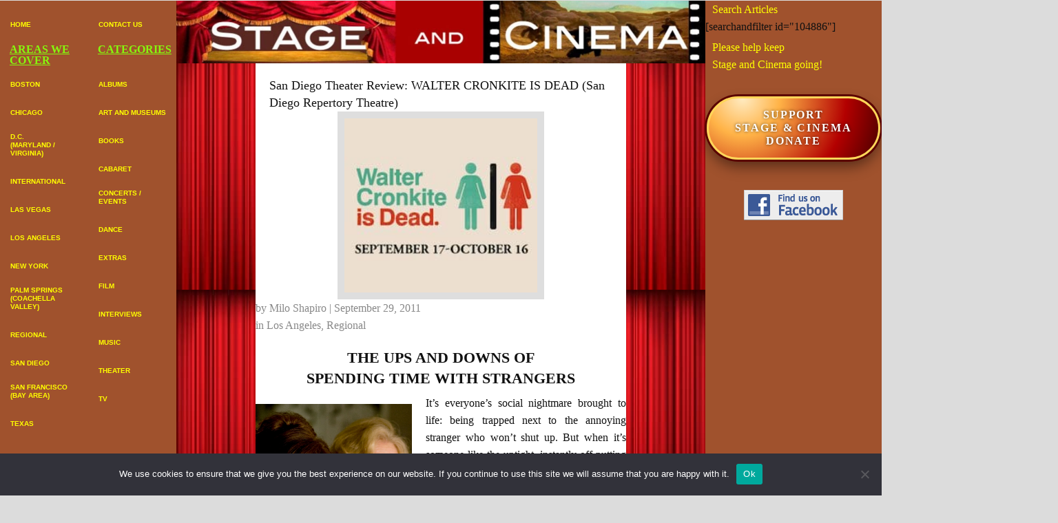

--- FILE ---
content_type: text/html; charset=UTF-8
request_url: https://stageandcinema.com/2011/09/29/walter-cronkite-is-dead/
body_size: 92597
content:
<!DOCTYPE html>
<html lang="en-US">
<head>
<meta charset="UTF-8" />
<script>
var gform;gform||(document.addEventListener("gform_main_scripts_loaded",function(){gform.scriptsLoaded=!0}),document.addEventListener("gform/theme/scripts_loaded",function(){gform.themeScriptsLoaded=!0}),window.addEventListener("DOMContentLoaded",function(){gform.domLoaded=!0}),gform={domLoaded:!1,scriptsLoaded:!1,themeScriptsLoaded:!1,isFormEditor:()=>"function"==typeof InitializeEditor,callIfLoaded:function(o){return!(!gform.domLoaded||!gform.scriptsLoaded||!gform.themeScriptsLoaded&&!gform.isFormEditor()||(gform.isFormEditor()&&console.warn("The use of gform.initializeOnLoaded() is deprecated in the form editor context and will be removed in Gravity Forms 3.1."),o(),0))},initializeOnLoaded:function(o){gform.callIfLoaded(o)||(document.addEventListener("gform_main_scripts_loaded",()=>{gform.scriptsLoaded=!0,gform.callIfLoaded(o)}),document.addEventListener("gform/theme/scripts_loaded",()=>{gform.themeScriptsLoaded=!0,gform.callIfLoaded(o)}),window.addEventListener("DOMContentLoaded",()=>{gform.domLoaded=!0,gform.callIfLoaded(o)}))},hooks:{action:{},filter:{}},addAction:function(o,r,e,t){gform.addHook("action",o,r,e,t)},addFilter:function(o,r,e,t){gform.addHook("filter",o,r,e,t)},doAction:function(o){gform.doHook("action",o,arguments)},applyFilters:function(o){return gform.doHook("filter",o,arguments)},removeAction:function(o,r){gform.removeHook("action",o,r)},removeFilter:function(o,r,e){gform.removeHook("filter",o,r,e)},addHook:function(o,r,e,t,n){null==gform.hooks[o][r]&&(gform.hooks[o][r]=[]);var d=gform.hooks[o][r];null==n&&(n=r+"_"+d.length),gform.hooks[o][r].push({tag:n,callable:e,priority:t=null==t?10:t})},doHook:function(r,o,e){var t;if(e=Array.prototype.slice.call(e,1),null!=gform.hooks[r][o]&&((o=gform.hooks[r][o]).sort(function(o,r){return o.priority-r.priority}),o.forEach(function(o){"function"!=typeof(t=o.callable)&&(t=window[t]),"action"==r?t.apply(null,e):e[0]=t.apply(null,e)})),"filter"==r)return e[0]},removeHook:function(o,r,t,n){var e;null!=gform.hooks[o][r]&&(e=(e=gform.hooks[o][r]).filter(function(o,r,e){return!!(null!=n&&n!=o.tag||null!=t&&t!=o.priority)}),gform.hooks[o][r]=e)}});
</script>

<meta name='viewport' content='width=device-width, initial-scale=1.0' />
<meta http-equiv='X-UA-Compatible' content='IE=edge' />
<link rel="profile" href="https://gmpg.org/xfn/11" />
<meta name='robots' content='index, follow, max-image-preview:large, max-snippet:-1, max-video-preview:-1' />
	<style>img:is([sizes="auto" i], [sizes^="auto," i]) { contain-intrinsic-size: 3000px 1500px }</style>
	
	<!-- This site is optimized with the Yoast SEO plugin v26.8 - https://yoast.com/product/yoast-seo-wordpress/ -->
	<title>San Diego Theater Review: WALTER CRONKITE IS DEAD (San Diego Repertory Theatre) - Stage and Cinema</title>
	<link rel="canonical" href="https://stageandcinema.com/2011/09/29/walter-cronkite-is-dead/" />
	<meta property="og:locale" content="en_US" />
	<meta property="og:type" content="article" />
	<meta property="og:title" content="San Diego Theater Review: WALTER CRONKITE IS DEAD (San Diego Repertory Theatre) - Stage and Cinema" />
	<meta property="og:description" content="THE UPS AND DOWNS OF SPENDING TIME WITH STRANGERS It’s everyone&#8217;s social nightmare brought to life: being trapped next to the annoying stranger who won&#8217;t shut up. But when it&#8217;s someone like the uptight, instantly off-putting Margaret (Ellen Crawford) getting trapped by a high-spirited í¼ber-Walmart-shopper-type like Patty (Melinda Gilb), this nightmare is a delicious delight&hellip;" />
	<meta property="og:url" content="https://stageandcinema.com/2011/09/29/walter-cronkite-is-dead/" />
	<meta property="og:site_name" content="Stage and Cinema" />
	<meta property="article:published_time" content="2011-09-30T06:12:00+00:00" />
	<meta property="article:modified_time" content="2025-10-17T05:04:25+00:00" />
	<meta property="og:image" content="https://stageandcinema.com/wp-content/uploads/2025/06/walter-3inH.jpg" />
	<meta property="og:image:width" content="239" />
	<meta property="og:image:height" content="216" />
	<meta property="og:image:type" content="image/jpeg" />
	<meta name="author" content="Milo Shapiro" />
	<meta name="twitter:card" content="summary_large_image" />
	<meta name="twitter:label1" content="Written by" />
	<meta name="twitter:data1" content="Milo Shapiro" />
	<meta name="twitter:label2" content="Est. reading time" />
	<meta name="twitter:data2" content="2 minutes" />
	<script type="application/ld+json" class="yoast-schema-graph">{"@context":"https://schema.org","@graph":[{"@type":"Article","@id":"https://stageandcinema.com/2011/09/29/walter-cronkite-is-dead/#article","isPartOf":{"@id":"https://stageandcinema.com/2011/09/29/walter-cronkite-is-dead/"},"author":{"name":"Milo Shapiro","@id":"https://stageandcinema.com/#/schema/person/1e1eb7aba384f723d2c1c6e0b3fb268f"},"headline":"San Diego Theater Review: WALTER CRONKITE IS DEAD (San Diego Repertory Theatre)","datePublished":"2011-09-30T06:12:00+00:00","dateModified":"2025-10-17T05:04:25+00:00","mainEntityOfPage":{"@id":"https://stageandcinema.com/2011/09/29/walter-cronkite-is-dead/"},"wordCount":477,"commentCount":0,"publisher":{"@id":"https://stageandcinema.com/#organization"},"image":{"@id":"https://stageandcinema.com/2011/09/29/walter-cronkite-is-dead/#primaryimage"},"thumbnailUrl":"https://stageandcinema.com/wp-content/uploads/2025/06/walter-3inH.jpg","articleSection":["Los Angeles","Regional"],"inLanguage":"en-US","potentialAction":[{"@type":"CommentAction","name":"Comment","target":["https://stageandcinema.com/2011/09/29/walter-cronkite-is-dead/#respond"]}]},{"@type":"WebPage","@id":"https://stageandcinema.com/2011/09/29/walter-cronkite-is-dead/","url":"https://stageandcinema.com/2011/09/29/walter-cronkite-is-dead/","name":"San Diego Theater Review: WALTER CRONKITE IS DEAD (San Diego Repertory Theatre) - Stage and Cinema","isPartOf":{"@id":"https://stageandcinema.com/#website"},"primaryImageOfPage":{"@id":"https://stageandcinema.com/2011/09/29/walter-cronkite-is-dead/#primaryimage"},"image":{"@id":"https://stageandcinema.com/2011/09/29/walter-cronkite-is-dead/#primaryimage"},"thumbnailUrl":"https://stageandcinema.com/wp-content/uploads/2025/06/walter-3inH.jpg","datePublished":"2011-09-30T06:12:00+00:00","dateModified":"2025-10-17T05:04:25+00:00","breadcrumb":{"@id":"https://stageandcinema.com/2011/09/29/walter-cronkite-is-dead/#breadcrumb"},"inLanguage":"en-US","potentialAction":[{"@type":"ReadAction","target":["https://stageandcinema.com/2011/09/29/walter-cronkite-is-dead/"]}]},{"@type":"ImageObject","inLanguage":"en-US","@id":"https://stageandcinema.com/2011/09/29/walter-cronkite-is-dead/#primaryimage","url":"https://stageandcinema.com/wp-content/uploads/2025/06/walter-3inH.jpg","contentUrl":"https://stageandcinema.com/wp-content/uploads/2025/06/walter-3inH.jpg","width":239,"height":216},{"@type":"BreadcrumbList","@id":"https://stageandcinema.com/2011/09/29/walter-cronkite-is-dead/#breadcrumb","itemListElement":[{"@type":"ListItem","position":1,"name":"Home","item":"https://stageandcinema.com/"},{"@type":"ListItem","position":2,"name":"San Diego Theater Review: WALTER CRONKITE IS DEAD (San Diego Repertory Theatre)"}]},{"@type":"WebSite","@id":"https://stageandcinema.com/#website","url":"https://stageandcinema.com/","name":"Stage and Cinema","description":"Arts Reviews: Theater, Dance, Film, Books, etc.","publisher":{"@id":"https://stageandcinema.com/#organization"},"potentialAction":[{"@type":"SearchAction","target":{"@type":"EntryPoint","urlTemplate":"https://stageandcinema.com/?s={search_term_string}"},"query-input":{"@type":"PropertyValueSpecification","valueRequired":true,"valueName":"search_term_string"}}],"inLanguage":"en-US"},{"@type":"Organization","@id":"https://stageandcinema.com/#organization","name":"Stage and Cinema","url":"https://stageandcinema.com/","logo":{"@type":"ImageObject","inLanguage":"en-US","@id":"https://stageandcinema.com/#/schema/logo/image/","url":"https://stageandcinema.com/wp-content/uploads/2024/12/stage-Cinema-LOGO-rectangle-large-571c034.jpg","contentUrl":"https://stageandcinema.com/wp-content/uploads/2024/12/stage-Cinema-LOGO-rectangle-large-571c034.jpg","width":1616,"height":191,"caption":"Stage and Cinema"},"image":{"@id":"https://stageandcinema.com/#/schema/logo/image/"}},{"@type":"Person","@id":"https://stageandcinema.com/#/schema/person/1e1eb7aba384f723d2c1c6e0b3fb268f","name":"Milo Shapiro","image":{"@type":"ImageObject","inLanguage":"en-US","@id":"https://stageandcinema.com/#/schema/person/image/","url":"https://secure.gravatar.com/avatar/97a7c45ad4e1ca31baeb6b7efaeb8deb439ba99cecb4553d7098f54eac78982e?s=96&d=mm&r=g","contentUrl":"https://secure.gravatar.com/avatar/97a7c45ad4e1ca31baeb6b7efaeb8deb439ba99cecb4553d7098f54eac78982e?s=96&d=mm&r=g","caption":"Milo Shapiro"},"url":"https://stageandcinema.com/author/milo-shapiro/"}]}</script>
	<!-- / Yoast SEO plugin. -->


<link rel="alternate" type="application/rss+xml" title="Stage and Cinema &raquo; Feed" href="https://stageandcinema.com/feed/" />
<link rel="alternate" type="application/rss+xml" title="Stage and Cinema &raquo; Comments Feed" href="https://stageandcinema.com/comments/feed/" />
<link rel="alternate" type="application/rss+xml" title="Stage and Cinema &raquo; San Diego Theater Review: WALTER CRONKITE IS DEAD (San Diego Repertory Theatre) Comments Feed" href="https://stageandcinema.com/2011/09/29/walter-cronkite-is-dead/feed/" />
<link rel="preload" href="https://stageandcinema.com/wp-content/plugins/bb-plugin/fonts/fontawesome/5.15.4/webfonts/fa-solid-900.woff2" as="font" type="font/woff2" crossorigin="anonymous">
<link rel="preload" href="https://stageandcinema.com/wp-content/plugins/bb-plugin/fonts/fontawesome/5.15.4/webfonts/fa-regular-400.woff2" as="font" type="font/woff2" crossorigin="anonymous">
		<style>
			.lazyload,
			.lazyloading {
				max-width: 100%;
			}
		</style>
		<script>
window._wpemojiSettings = {"baseUrl":"https:\/\/s.w.org\/images\/core\/emoji\/16.0.1\/72x72\/","ext":".png","svgUrl":"https:\/\/s.w.org\/images\/core\/emoji\/16.0.1\/svg\/","svgExt":".svg","source":{"concatemoji":"https:\/\/stageandcinema.com\/wp-includes\/js\/wp-emoji-release.min.js?ver=6.8.3"}};
/*! This file is auto-generated */
!function(s,n){var o,i,e;function c(e){try{var t={supportTests:e,timestamp:(new Date).valueOf()};sessionStorage.setItem(o,JSON.stringify(t))}catch(e){}}function p(e,t,n){e.clearRect(0,0,e.canvas.width,e.canvas.height),e.fillText(t,0,0);var t=new Uint32Array(e.getImageData(0,0,e.canvas.width,e.canvas.height).data),a=(e.clearRect(0,0,e.canvas.width,e.canvas.height),e.fillText(n,0,0),new Uint32Array(e.getImageData(0,0,e.canvas.width,e.canvas.height).data));return t.every(function(e,t){return e===a[t]})}function u(e,t){e.clearRect(0,0,e.canvas.width,e.canvas.height),e.fillText(t,0,0);for(var n=e.getImageData(16,16,1,1),a=0;a<n.data.length;a++)if(0!==n.data[a])return!1;return!0}function f(e,t,n,a){switch(t){case"flag":return n(e,"\ud83c\udff3\ufe0f\u200d\u26a7\ufe0f","\ud83c\udff3\ufe0f\u200b\u26a7\ufe0f")?!1:!n(e,"\ud83c\udde8\ud83c\uddf6","\ud83c\udde8\u200b\ud83c\uddf6")&&!n(e,"\ud83c\udff4\udb40\udc67\udb40\udc62\udb40\udc65\udb40\udc6e\udb40\udc67\udb40\udc7f","\ud83c\udff4\u200b\udb40\udc67\u200b\udb40\udc62\u200b\udb40\udc65\u200b\udb40\udc6e\u200b\udb40\udc67\u200b\udb40\udc7f");case"emoji":return!a(e,"\ud83e\udedf")}return!1}function g(e,t,n,a){var r="undefined"!=typeof WorkerGlobalScope&&self instanceof WorkerGlobalScope?new OffscreenCanvas(300,150):s.createElement("canvas"),o=r.getContext("2d",{willReadFrequently:!0}),i=(o.textBaseline="top",o.font="600 32px Arial",{});return e.forEach(function(e){i[e]=t(o,e,n,a)}),i}function t(e){var t=s.createElement("script");t.src=e,t.defer=!0,s.head.appendChild(t)}"undefined"!=typeof Promise&&(o="wpEmojiSettingsSupports",i=["flag","emoji"],n.supports={everything:!0,everythingExceptFlag:!0},e=new Promise(function(e){s.addEventListener("DOMContentLoaded",e,{once:!0})}),new Promise(function(t){var n=function(){try{var e=JSON.parse(sessionStorage.getItem(o));if("object"==typeof e&&"number"==typeof e.timestamp&&(new Date).valueOf()<e.timestamp+604800&&"object"==typeof e.supportTests)return e.supportTests}catch(e){}return null}();if(!n){if("undefined"!=typeof Worker&&"undefined"!=typeof OffscreenCanvas&&"undefined"!=typeof URL&&URL.createObjectURL&&"undefined"!=typeof Blob)try{var e="postMessage("+g.toString()+"("+[JSON.stringify(i),f.toString(),p.toString(),u.toString()].join(",")+"));",a=new Blob([e],{type:"text/javascript"}),r=new Worker(URL.createObjectURL(a),{name:"wpTestEmojiSupports"});return void(r.onmessage=function(e){c(n=e.data),r.terminate(),t(n)})}catch(e){}c(n=g(i,f,p,u))}t(n)}).then(function(e){for(var t in e)n.supports[t]=e[t],n.supports.everything=n.supports.everything&&n.supports[t],"flag"!==t&&(n.supports.everythingExceptFlag=n.supports.everythingExceptFlag&&n.supports[t]);n.supports.everythingExceptFlag=n.supports.everythingExceptFlag&&!n.supports.flag,n.DOMReady=!1,n.readyCallback=function(){n.DOMReady=!0}}).then(function(){return e}).then(function(){var e;n.supports.everything||(n.readyCallback(),(e=n.source||{}).concatemoji?t(e.concatemoji):e.wpemoji&&e.twemoji&&(t(e.twemoji),t(e.wpemoji)))}))}((window,document),window._wpemojiSettings);
</script>
<style id='wp-emoji-styles-inline-css'>

	img.wp-smiley, img.emoji {
		display: inline !important;
		border: none !important;
		box-shadow: none !important;
		height: 1em !important;
		width: 1em !important;
		margin: 0 0.07em !important;
		vertical-align: -0.1em !important;
		background: none !important;
		padding: 0 !important;
	}
</style>
<link rel='stylesheet' id='wp-block-library-css' href='https://stageandcinema.com/wp-includes/css/dist/block-library/style.min.css?ver=6.8.3' media='all' />
<style id='wp-block-library-theme-inline-css'>
.wp-block-audio :where(figcaption){color:#555;font-size:13px;text-align:center}.is-dark-theme .wp-block-audio :where(figcaption){color:#ffffffa6}.wp-block-audio{margin:0 0 1em}.wp-block-code{border:1px solid #ccc;border-radius:4px;font-family:Menlo,Consolas,monaco,monospace;padding:.8em 1em}.wp-block-embed :where(figcaption){color:#555;font-size:13px;text-align:center}.is-dark-theme .wp-block-embed :where(figcaption){color:#ffffffa6}.wp-block-embed{margin:0 0 1em}.blocks-gallery-caption{color:#555;font-size:13px;text-align:center}.is-dark-theme .blocks-gallery-caption{color:#ffffffa6}:root :where(.wp-block-image figcaption){color:#555;font-size:13px;text-align:center}.is-dark-theme :root :where(.wp-block-image figcaption){color:#ffffffa6}.wp-block-image{margin:0 0 1em}.wp-block-pullquote{border-bottom:4px solid;border-top:4px solid;color:currentColor;margin-bottom:1.75em}.wp-block-pullquote cite,.wp-block-pullquote footer,.wp-block-pullquote__citation{color:currentColor;font-size:.8125em;font-style:normal;text-transform:uppercase}.wp-block-quote{border-left:.25em solid;margin:0 0 1.75em;padding-left:1em}.wp-block-quote cite,.wp-block-quote footer{color:currentColor;font-size:.8125em;font-style:normal;position:relative}.wp-block-quote:where(.has-text-align-right){border-left:none;border-right:.25em solid;padding-left:0;padding-right:1em}.wp-block-quote:where(.has-text-align-center){border:none;padding-left:0}.wp-block-quote.is-large,.wp-block-quote.is-style-large,.wp-block-quote:where(.is-style-plain){border:none}.wp-block-search .wp-block-search__label{font-weight:700}.wp-block-search__button{border:1px solid #ccc;padding:.375em .625em}:where(.wp-block-group.has-background){padding:1.25em 2.375em}.wp-block-separator.has-css-opacity{opacity:.4}.wp-block-separator{border:none;border-bottom:2px solid;margin-left:auto;margin-right:auto}.wp-block-separator.has-alpha-channel-opacity{opacity:1}.wp-block-separator:not(.is-style-wide):not(.is-style-dots){width:100px}.wp-block-separator.has-background:not(.is-style-dots){border-bottom:none;height:1px}.wp-block-separator.has-background:not(.is-style-wide):not(.is-style-dots){height:2px}.wp-block-table{margin:0 0 1em}.wp-block-table td,.wp-block-table th{word-break:normal}.wp-block-table :where(figcaption){color:#555;font-size:13px;text-align:center}.is-dark-theme .wp-block-table :where(figcaption){color:#ffffffa6}.wp-block-video :where(figcaption){color:#555;font-size:13px;text-align:center}.is-dark-theme .wp-block-video :where(figcaption){color:#ffffffa6}.wp-block-video{margin:0 0 1em}:root :where(.wp-block-template-part.has-background){margin-bottom:0;margin-top:0;padding:1.25em 2.375em}
</style>
<style id='classic-theme-styles-inline-css'>
/*! This file is auto-generated */
.wp-block-button__link{color:#fff;background-color:#32373c;border-radius:9999px;box-shadow:none;text-decoration:none;padding:calc(.667em + 2px) calc(1.333em + 2px);font-size:1.125em}.wp-block-file__button{background:#32373c;color:#fff;text-decoration:none}
</style>
<style id='global-styles-inline-css'>
:root{--wp--preset--aspect-ratio--square: 1;--wp--preset--aspect-ratio--4-3: 4/3;--wp--preset--aspect-ratio--3-4: 3/4;--wp--preset--aspect-ratio--3-2: 3/2;--wp--preset--aspect-ratio--2-3: 2/3;--wp--preset--aspect-ratio--16-9: 16/9;--wp--preset--aspect-ratio--9-16: 9/16;--wp--preset--color--black: #000000;--wp--preset--color--cyan-bluish-gray: #abb8c3;--wp--preset--color--white: #ffffff;--wp--preset--color--pale-pink: #f78da7;--wp--preset--color--vivid-red: #cf2e2e;--wp--preset--color--luminous-vivid-orange: #ff6900;--wp--preset--color--luminous-vivid-amber: #fcb900;--wp--preset--color--light-green-cyan: #7bdcb5;--wp--preset--color--vivid-green-cyan: #00d084;--wp--preset--color--pale-cyan-blue: #8ed1fc;--wp--preset--color--vivid-cyan-blue: #0693e3;--wp--preset--color--vivid-purple: #9b51e0;--wp--preset--color--fl-heading-text: #111111;--wp--preset--color--fl-body-bg: #dcdcdc;--wp--preset--color--fl-body-text: #111111;--wp--preset--color--fl-accent: #13850b;--wp--preset--color--fl-accent-hover: #000000;--wp--preset--color--fl-topbar-bg: #ffffff;--wp--preset--color--fl-topbar-text: #000000;--wp--preset--color--fl-topbar-link: #428bca;--wp--preset--color--fl-topbar-hover: #428bca;--wp--preset--color--fl-header-bg: #ffffff;--wp--preset--color--fl-header-text: #000000;--wp--preset--color--fl-header-link: #428bca;--wp--preset--color--fl-header-hover: #428bca;--wp--preset--color--fl-nav-bg: #ffffff;--wp--preset--color--fl-nav-link: #428bca;--wp--preset--color--fl-nav-hover: #428bca;--wp--preset--color--fl-footer-widgets-bg: #ffffff;--wp--preset--color--fl-footer-widgets-text: #000000;--wp--preset--color--fl-footer-widgets-link: #428bca;--wp--preset--color--fl-footer-widgets-hover: #428bca;--wp--preset--color--fl-footer-bg: #ffffff;--wp--preset--color--fl-footer-text: #000000;--wp--preset--color--fl-footer-link: #428bca;--wp--preset--color--fl-footer-hover: #428bca;--wp--preset--gradient--vivid-cyan-blue-to-vivid-purple: linear-gradient(135deg,rgba(6,147,227,1) 0%,rgb(155,81,224) 100%);--wp--preset--gradient--light-green-cyan-to-vivid-green-cyan: linear-gradient(135deg,rgb(122,220,180) 0%,rgb(0,208,130) 100%);--wp--preset--gradient--luminous-vivid-amber-to-luminous-vivid-orange: linear-gradient(135deg,rgba(252,185,0,1) 0%,rgba(255,105,0,1) 100%);--wp--preset--gradient--luminous-vivid-orange-to-vivid-red: linear-gradient(135deg,rgba(255,105,0,1) 0%,rgb(207,46,46) 100%);--wp--preset--gradient--very-light-gray-to-cyan-bluish-gray: linear-gradient(135deg,rgb(238,238,238) 0%,rgb(169,184,195) 100%);--wp--preset--gradient--cool-to-warm-spectrum: linear-gradient(135deg,rgb(74,234,220) 0%,rgb(151,120,209) 20%,rgb(207,42,186) 40%,rgb(238,44,130) 60%,rgb(251,105,98) 80%,rgb(254,248,76) 100%);--wp--preset--gradient--blush-light-purple: linear-gradient(135deg,rgb(255,206,236) 0%,rgb(152,150,240) 100%);--wp--preset--gradient--blush-bordeaux: linear-gradient(135deg,rgb(254,205,165) 0%,rgb(254,45,45) 50%,rgb(107,0,62) 100%);--wp--preset--gradient--luminous-dusk: linear-gradient(135deg,rgb(255,203,112) 0%,rgb(199,81,192) 50%,rgb(65,88,208) 100%);--wp--preset--gradient--pale-ocean: linear-gradient(135deg,rgb(255,245,203) 0%,rgb(182,227,212) 50%,rgb(51,167,181) 100%);--wp--preset--gradient--electric-grass: linear-gradient(135deg,rgb(202,248,128) 0%,rgb(113,206,126) 100%);--wp--preset--gradient--midnight: linear-gradient(135deg,rgb(2,3,129) 0%,rgb(40,116,252) 100%);--wp--preset--font-size--small: 13px;--wp--preset--font-size--medium: 20px;--wp--preset--font-size--large: 36px;--wp--preset--font-size--x-large: 42px;--wp--preset--spacing--20: 0.44rem;--wp--preset--spacing--30: 0.67rem;--wp--preset--spacing--40: 1rem;--wp--preset--spacing--50: 1.5rem;--wp--preset--spacing--60: 2.25rem;--wp--preset--spacing--70: 3.38rem;--wp--preset--spacing--80: 5.06rem;--wp--preset--shadow--natural: 6px 6px 9px rgba(0, 0, 0, 0.2);--wp--preset--shadow--deep: 12px 12px 50px rgba(0, 0, 0, 0.4);--wp--preset--shadow--sharp: 6px 6px 0px rgba(0, 0, 0, 0.2);--wp--preset--shadow--outlined: 6px 6px 0px -3px rgba(255, 255, 255, 1), 6px 6px rgba(0, 0, 0, 1);--wp--preset--shadow--crisp: 6px 6px 0px rgba(0, 0, 0, 1);}:where(.is-layout-flex){gap: 0.5em;}:where(.is-layout-grid){gap: 0.5em;}body .is-layout-flex{display: flex;}.is-layout-flex{flex-wrap: wrap;align-items: center;}.is-layout-flex > :is(*, div){margin: 0;}body .is-layout-grid{display: grid;}.is-layout-grid > :is(*, div){margin: 0;}:where(.wp-block-columns.is-layout-flex){gap: 2em;}:where(.wp-block-columns.is-layout-grid){gap: 2em;}:where(.wp-block-post-template.is-layout-flex){gap: 1.25em;}:where(.wp-block-post-template.is-layout-grid){gap: 1.25em;}.has-black-color{color: var(--wp--preset--color--black) !important;}.has-cyan-bluish-gray-color{color: var(--wp--preset--color--cyan-bluish-gray) !important;}.has-white-color{color: var(--wp--preset--color--white) !important;}.has-pale-pink-color{color: var(--wp--preset--color--pale-pink) !important;}.has-vivid-red-color{color: var(--wp--preset--color--vivid-red) !important;}.has-luminous-vivid-orange-color{color: var(--wp--preset--color--luminous-vivid-orange) !important;}.has-luminous-vivid-amber-color{color: var(--wp--preset--color--luminous-vivid-amber) !important;}.has-light-green-cyan-color{color: var(--wp--preset--color--light-green-cyan) !important;}.has-vivid-green-cyan-color{color: var(--wp--preset--color--vivid-green-cyan) !important;}.has-pale-cyan-blue-color{color: var(--wp--preset--color--pale-cyan-blue) !important;}.has-vivid-cyan-blue-color{color: var(--wp--preset--color--vivid-cyan-blue) !important;}.has-vivid-purple-color{color: var(--wp--preset--color--vivid-purple) !important;}.has-black-background-color{background-color: var(--wp--preset--color--black) !important;}.has-cyan-bluish-gray-background-color{background-color: var(--wp--preset--color--cyan-bluish-gray) !important;}.has-white-background-color{background-color: var(--wp--preset--color--white) !important;}.has-pale-pink-background-color{background-color: var(--wp--preset--color--pale-pink) !important;}.has-vivid-red-background-color{background-color: var(--wp--preset--color--vivid-red) !important;}.has-luminous-vivid-orange-background-color{background-color: var(--wp--preset--color--luminous-vivid-orange) !important;}.has-luminous-vivid-amber-background-color{background-color: var(--wp--preset--color--luminous-vivid-amber) !important;}.has-light-green-cyan-background-color{background-color: var(--wp--preset--color--light-green-cyan) !important;}.has-vivid-green-cyan-background-color{background-color: var(--wp--preset--color--vivid-green-cyan) !important;}.has-pale-cyan-blue-background-color{background-color: var(--wp--preset--color--pale-cyan-blue) !important;}.has-vivid-cyan-blue-background-color{background-color: var(--wp--preset--color--vivid-cyan-blue) !important;}.has-vivid-purple-background-color{background-color: var(--wp--preset--color--vivid-purple) !important;}.has-black-border-color{border-color: var(--wp--preset--color--black) !important;}.has-cyan-bluish-gray-border-color{border-color: var(--wp--preset--color--cyan-bluish-gray) !important;}.has-white-border-color{border-color: var(--wp--preset--color--white) !important;}.has-pale-pink-border-color{border-color: var(--wp--preset--color--pale-pink) !important;}.has-vivid-red-border-color{border-color: var(--wp--preset--color--vivid-red) !important;}.has-luminous-vivid-orange-border-color{border-color: var(--wp--preset--color--luminous-vivid-orange) !important;}.has-luminous-vivid-amber-border-color{border-color: var(--wp--preset--color--luminous-vivid-amber) !important;}.has-light-green-cyan-border-color{border-color: var(--wp--preset--color--light-green-cyan) !important;}.has-vivid-green-cyan-border-color{border-color: var(--wp--preset--color--vivid-green-cyan) !important;}.has-pale-cyan-blue-border-color{border-color: var(--wp--preset--color--pale-cyan-blue) !important;}.has-vivid-cyan-blue-border-color{border-color: var(--wp--preset--color--vivid-cyan-blue) !important;}.has-vivid-purple-border-color{border-color: var(--wp--preset--color--vivid-purple) !important;}.has-vivid-cyan-blue-to-vivid-purple-gradient-background{background: var(--wp--preset--gradient--vivid-cyan-blue-to-vivid-purple) !important;}.has-light-green-cyan-to-vivid-green-cyan-gradient-background{background: var(--wp--preset--gradient--light-green-cyan-to-vivid-green-cyan) !important;}.has-luminous-vivid-amber-to-luminous-vivid-orange-gradient-background{background: var(--wp--preset--gradient--luminous-vivid-amber-to-luminous-vivid-orange) !important;}.has-luminous-vivid-orange-to-vivid-red-gradient-background{background: var(--wp--preset--gradient--luminous-vivid-orange-to-vivid-red) !important;}.has-very-light-gray-to-cyan-bluish-gray-gradient-background{background: var(--wp--preset--gradient--very-light-gray-to-cyan-bluish-gray) !important;}.has-cool-to-warm-spectrum-gradient-background{background: var(--wp--preset--gradient--cool-to-warm-spectrum) !important;}.has-blush-light-purple-gradient-background{background: var(--wp--preset--gradient--blush-light-purple) !important;}.has-blush-bordeaux-gradient-background{background: var(--wp--preset--gradient--blush-bordeaux) !important;}.has-luminous-dusk-gradient-background{background: var(--wp--preset--gradient--luminous-dusk) !important;}.has-pale-ocean-gradient-background{background: var(--wp--preset--gradient--pale-ocean) !important;}.has-electric-grass-gradient-background{background: var(--wp--preset--gradient--electric-grass) !important;}.has-midnight-gradient-background{background: var(--wp--preset--gradient--midnight) !important;}.has-small-font-size{font-size: var(--wp--preset--font-size--small) !important;}.has-medium-font-size{font-size: var(--wp--preset--font-size--medium) !important;}.has-large-font-size{font-size: var(--wp--preset--font-size--large) !important;}.has-x-large-font-size{font-size: var(--wp--preset--font-size--x-large) !important;}
:where(.wp-block-post-template.is-layout-flex){gap: 1.25em;}:where(.wp-block-post-template.is-layout-grid){gap: 1.25em;}
:where(.wp-block-columns.is-layout-flex){gap: 2em;}:where(.wp-block-columns.is-layout-grid){gap: 2em;}
:root :where(.wp-block-pullquote){font-size: 1.5em;line-height: 1.6;}
</style>
<link rel='stylesheet' id='cookie-notice-front-css' href='https://stageandcinema.com/wp-content/plugins/cookie-notice/css/front.min.css?ver=2.5.11' media='all' />
<link rel='stylesheet' id='wp-components-css' href='https://stageandcinema.com/wp-includes/css/dist/components/style.min.css?ver=6.8.3' media='all' />
<link rel='stylesheet' id='godaddy-styles-css' href='https://stageandcinema.com/wp-content/mu-plugins/vendor/wpex/godaddy-launch/includes/Dependencies/GoDaddy/Styles/build/latest.css?ver=2.0.2' media='all' />
<link rel='stylesheet' id='font-awesome-5-css' href='https://stageandcinema.com/wp-content/plugins/bb-plugin/fonts/fontawesome/5.15.4/css/all.min.css?ver=2.10.0.5' media='all' />
<link rel='stylesheet' id='font-awesome-css' href='https://stageandcinema.com/wp-content/plugins/bb-plugin/fonts/fontawesome/5.15.4/css/v4-shims.min.css?ver=2.10.0.5' media='all' />
<style id='fl-builder-layout-14748-inline-css'>
.fl-builder-content *,.fl-builder-content *:before,.fl-builder-content *:after {-webkit-box-sizing: border-box;-moz-box-sizing: border-box;box-sizing: border-box;}.fl-row:before,.fl-row:after,.fl-row-content:before,.fl-row-content:after,.fl-col-group:before,.fl-col-group:after,.fl-col:before,.fl-col:after,.fl-module:not([data-accepts]):before,.fl-module:not([data-accepts]):after,.fl-module-content:before,.fl-module-content:after {display: table;content: " ";}.fl-row:after,.fl-row-content:after,.fl-col-group:after,.fl-col:after,.fl-module:not([data-accepts]):after,.fl-module-content:after {clear: both;}.fl-clear {clear: both;}.fl-row,.fl-row-content {margin-left: auto;margin-right: auto;min-width: 0;}.fl-row-content-wrap {position: relative;}.fl-builder-mobile .fl-row-bg-photo .fl-row-content-wrap {background-attachment: scroll;}.fl-row-bg-video,.fl-row-bg-video .fl-row-content,.fl-row-bg-embed,.fl-row-bg-embed .fl-row-content {position: relative;}.fl-row-bg-video .fl-bg-video,.fl-row-bg-embed .fl-bg-embed-code {bottom: 0;left: 0;overflow: hidden;position: absolute;right: 0;top: 0;}.fl-row-bg-video .fl-bg-video video,.fl-row-bg-embed .fl-bg-embed-code video {bottom: 0;left: 0px;max-width: none;position: absolute;right: 0;top: 0px;}.fl-row-bg-video .fl-bg-video video {min-width: 100%;min-height: 100%;width: auto;height: auto;}.fl-row-bg-video .fl-bg-video iframe,.fl-row-bg-embed .fl-bg-embed-code iframe {pointer-events: none;width: 100vw;height: 56.25vw; max-width: none;min-height: 100vh;min-width: 177.77vh; position: absolute;top: 50%;left: 50%;-ms-transform: translate(-50%, -50%); -webkit-transform: translate(-50%, -50%); transform: translate(-50%, -50%);}.fl-bg-video-fallback {background-position: 50% 50%;background-repeat: no-repeat;background-size: cover;bottom: 0px;left: 0px;position: absolute;right: 0px;top: 0px;}.fl-row-bg-slideshow,.fl-row-bg-slideshow .fl-row-content {position: relative;}.fl-row .fl-bg-slideshow {bottom: 0;left: 0;overflow: hidden;position: absolute;right: 0;top: 0;z-index: 0;}.fl-builder-edit .fl-row .fl-bg-slideshow * {bottom: 0;height: auto !important;left: 0;position: absolute !important;right: 0;top: 0;}.fl-row-bg-overlay .fl-row-content-wrap:after {border-radius: inherit;content: '';display: block;position: absolute;top: 0;right: 0;bottom: 0;left: 0;z-index: 0;}.fl-row-bg-overlay .fl-row-content {position: relative;z-index: 1;}.fl-row-default-height .fl-row-content-wrap,.fl-row-custom-height .fl-row-content-wrap {display: -webkit-box;display: -webkit-flex;display: -ms-flexbox;display: flex;min-height: 100vh;}.fl-row-overlap-top .fl-row-content-wrap {display: -webkit-inline-box;display: -webkit-inline-flex;display: -moz-inline-box;display: -ms-inline-flexbox;display: inline-flex;width: 100%;}.fl-row-default-height .fl-row-content-wrap,.fl-row-custom-height .fl-row-content-wrap {min-height: 0;}.fl-row-default-height .fl-row-content,.fl-row-full-height .fl-row-content,.fl-row-custom-height .fl-row-content {-webkit-box-flex: 1 1 auto; -moz-box-flex: 1 1 auto;-webkit-flex: 1 1 auto;-ms-flex: 1 1 auto;flex: 1 1 auto;}.fl-row-default-height .fl-row-full-width.fl-row-content,.fl-row-full-height .fl-row-full-width.fl-row-content,.fl-row-custom-height .fl-row-full-width.fl-row-content {max-width: 100%;width: 100%;}.fl-row-default-height.fl-row-align-center .fl-row-content-wrap,.fl-row-full-height.fl-row-align-center .fl-row-content-wrap,.fl-row-custom-height.fl-row-align-center .fl-row-content-wrap {-webkit-align-items: center;-webkit-box-align: center;-webkit-box-pack: center;-webkit-justify-content: center;-ms-flex-align: center;-ms-flex-pack: center;justify-content: center;align-items: center;}.fl-row-default-height.fl-row-align-bottom .fl-row-content-wrap,.fl-row-full-height.fl-row-align-bottom .fl-row-content-wrap,.fl-row-custom-height.fl-row-align-bottom .fl-row-content-wrap {-webkit-align-items: flex-end;-webkit-justify-content: flex-end;-webkit-box-align: end;-webkit-box-pack: end;-ms-flex-align: end;-ms-flex-pack: end;justify-content: flex-end;align-items: flex-end;}.fl-col-group-equal-height {display: flex;flex-wrap: wrap;width: 100%;}.fl-col-group-equal-height.fl-col-group-has-child-loading {flex-wrap: nowrap;}.fl-col-group-equal-height .fl-col,.fl-col-group-equal-height .fl-col-content {display: flex;flex: 1 1 auto;}.fl-col-group-equal-height .fl-col-content {flex-direction: column;flex-shrink: 1;min-width: 1px;max-width: 100%;width: 100%;}.fl-col-group-equal-height:before,.fl-col-group-equal-height .fl-col:before,.fl-col-group-equal-height .fl-col-content:before,.fl-col-group-equal-height:after,.fl-col-group-equal-height .fl-col:after,.fl-col-group-equal-height .fl-col-content:after{content: none;}.fl-col-group-nested.fl-col-group-equal-height.fl-col-group-align-top .fl-col-content,.fl-col-group-equal-height.fl-col-group-align-top .fl-col-content {justify-content: flex-start;}.fl-col-group-nested.fl-col-group-equal-height.fl-col-group-align-center .fl-col-content,.fl-col-group-equal-height.fl-col-group-align-center .fl-col-content {justify-content: center;}.fl-col-group-nested.fl-col-group-equal-height.fl-col-group-align-bottom .fl-col-content,.fl-col-group-equal-height.fl-col-group-align-bottom .fl-col-content {justify-content: flex-end;}.fl-col-group-equal-height.fl-col-group-align-center .fl-col-group {width: 100%;}.fl-col {float: left;min-height: 1px;}.fl-col-bg-overlay .fl-col-content {position: relative;}.fl-col-bg-overlay .fl-col-content:after {border-radius: inherit;content: '';display: block;position: absolute;top: 0;right: 0;bottom: 0;left: 0;z-index: 0;}.fl-col-bg-overlay .fl-module {position: relative;z-index: 2;}.single:not(.woocommerce).single-fl-builder-template .fl-content {width: 100%;}.fl-builder-layer {position: absolute;top:0;left:0;right: 0;bottom: 0;z-index: 0;pointer-events: none;overflow: hidden;}.fl-builder-shape-layer {z-index: 0;}.fl-builder-shape-layer.fl-builder-bottom-edge-layer {z-index: 1;}.fl-row-bg-overlay .fl-builder-shape-layer {z-index: 1;}.fl-row-bg-overlay .fl-builder-shape-layer.fl-builder-bottom-edge-layer {z-index: 2;}.fl-row-has-layers .fl-row-content {z-index: 1;}.fl-row-bg-overlay .fl-row-content {z-index: 2;}.fl-builder-layer > * {display: block;position: absolute;top:0;left:0;width: 100%;}.fl-builder-layer + .fl-row-content {position: relative;}.fl-builder-layer .fl-shape {fill: #aaa;stroke: none;stroke-width: 0;width:100%;}@supports (-webkit-touch-callout: inherit) {.fl-row.fl-row-bg-parallax .fl-row-content-wrap,.fl-row.fl-row-bg-fixed .fl-row-content-wrap {background-position: center !important;background-attachment: scroll !important;}}@supports (-webkit-touch-callout: none) {.fl-row.fl-row-bg-fixed .fl-row-content-wrap {background-position: center !important;background-attachment: scroll !important;}}.fl-clearfix:before,.fl-clearfix:after {display: table;content: " ";}.fl-clearfix:after {clear: both;}.sr-only {position: absolute;width: 1px;height: 1px;padding: 0;overflow: hidden;clip: rect(0,0,0,0);white-space: nowrap;border: 0;}.fl-builder-content .fl-button:is(a, button),.fl-builder-content a.fl-button:visited {border-radius: 4px;display: inline-block;font-size: 16px;font-weight: normal;line-height: 18px;padding: 12px 24px;text-decoration: none;text-shadow: none;}.fl-builder-content .fl-button:hover {text-decoration: none;}.fl-builder-content .fl-button:active {position: relative;top: 1px;}.fl-builder-content .fl-button-width-full .fl-button {width: 100%;display: block;text-align: center;}.fl-builder-content .fl-button-width-custom .fl-button {display: inline-block;text-align: center;max-width: 100%;}.fl-builder-content .fl-button-left {text-align: left;}.fl-builder-content .fl-button-center {text-align: center;}.fl-builder-content .fl-button-right {text-align: right;}.fl-builder-content .fl-button i {font-size: 1.3em;height: auto;margin-right:8px;vertical-align: middle;width: auto;}.fl-builder-content .fl-button i.fl-button-icon-after {margin-left: 8px;margin-right: 0;}.fl-builder-content .fl-button-has-icon .fl-button-text {vertical-align: middle;}.fl-icon-wrap {display: inline-block;}.fl-icon {display: table-cell;vertical-align: middle;}.fl-icon a {text-decoration: none;}.fl-icon i {float: right;height: auto;width: auto;}.fl-icon i:before {border: none !important;height: auto;width: auto;}.fl-icon-text {display: table-cell;text-align: left;padding-left: 15px;vertical-align: middle;}.fl-icon-text-empty {display: none;}.fl-icon-text *:last-child {margin: 0 !important;padding: 0 !important;}.fl-icon-text a {text-decoration: none;}.fl-icon-text span {display: block;}.fl-icon-text span.mce-edit-focus {min-width: 1px;}.fl-module img {max-width: 100%;}.fl-photo {line-height: 0;position: relative;}.fl-photo-align-left {text-align: left;}.fl-photo-align-center {text-align: center;}.fl-photo-align-right {text-align: right;}.fl-photo-content {display: inline-block;line-height: 0;position: relative;max-width: 100%;}.fl-photo-img-svg {width: 100%;}.fl-photo-content img {display: inline;height: auto;max-width: 100%;}.fl-photo-crop-circle img {-webkit-border-radius: 100%;-moz-border-radius: 100%;border-radius: 100%;}.fl-photo-caption {font-size: 13px;line-height: 18px;overflow: hidden;text-overflow: ellipsis;}.fl-photo-caption-below {padding-bottom: 20px;padding-top: 10px;}.fl-photo-caption-hover {background: rgba(0,0,0,0.7);bottom: 0;color: #fff;left: 0;opacity: 0;filter: alpha(opacity = 0);padding: 10px 15px;position: absolute;right: 0;-webkit-transition:opacity 0.3s ease-in;-moz-transition:opacity 0.3s ease-in;transition:opacity 0.3s ease-in;}.fl-photo-content:hover .fl-photo-caption-hover {opacity: 100;filter: alpha(opacity = 100);}.fl-builder-pagination,.fl-builder-pagination-load-more {padding: 40px 0;}.fl-builder-pagination ul.page-numbers {list-style: none;margin: 0;padding: 0;text-align: center;}.fl-builder-pagination li {display: inline-block;list-style: none;margin: 0;padding: 0;}.fl-builder-pagination li a.page-numbers,.fl-builder-pagination li span.page-numbers {border: 1px solid #e6e6e6;display: inline-block;padding: 5px 10px;margin: 0 0 5px;}.fl-builder-pagination li a.page-numbers:hover,.fl-builder-pagination li span.current {background: #f5f5f5;text-decoration: none;}.fl-slideshow,.fl-slideshow * {-webkit-box-sizing: content-box;-moz-box-sizing: content-box;box-sizing: content-box;}.fl-slideshow .fl-slideshow-image img {max-width: none !important;}.fl-slideshow-social {line-height: 0 !important;}.fl-slideshow-social * {margin: 0 !important;}.fl-builder-content .bx-wrapper .bx-viewport {background: transparent;border: none;box-shadow: none;left: 0;}.mfp-wrap button.mfp-arrow,.mfp-wrap button.mfp-arrow:active,.mfp-wrap button.mfp-arrow:hover,.mfp-wrap button.mfp-arrow:focus {background: transparent !important;border: none !important;outline: none;position: absolute;top: 50%;box-shadow: none !important;}.mfp-wrap .mfp-close,.mfp-wrap .mfp-close:active,.mfp-wrap .mfp-close:hover,.mfp-wrap .mfp-close:focus {background: transparent !important;border: none !important;outline: none;position: absolute;top: 0;box-shadow: none !important;}.admin-bar .mfp-wrap .mfp-close,.admin-bar .mfp-wrap .mfp-close:active,.admin-bar .mfp-wrap .mfp-close:hover,.admin-bar .mfp-wrap .mfp-close:focus {top: 32px!important;}img.mfp-img {padding: 0;}.mfp-counter {display: none;}.mfp-wrap .mfp-preloader.fa {font-size: 30px;}.fl-form-field {margin-bottom: 15px;}.fl-form-field input.fl-form-error {border-color: #DD6420;}.fl-form-error-message {clear: both;color: #DD6420;display: none;padding-top: 8px;font-size: 12px;font-weight: lighter;}.fl-form-button-disabled {opacity: 0.5;}.fl-animation {opacity: 0;}body.fl-no-js .fl-animation {opacity: 1;}.fl-builder-preview .fl-animation,.fl-builder-edit .fl-animation,.fl-animated {opacity: 1;}.fl-animated {animation-fill-mode: both;}.fl-button.fl-button-icon-animation i {width: 0 !important;opacity: 0;transition: all 0.2s ease-out;}.fl-button.fl-button-icon-animation:hover i {opacity: 1 !important;}.fl-button.fl-button-icon-animation i.fl-button-icon-after {margin-left: 0px !important;}.fl-button.fl-button-icon-animation:hover i.fl-button-icon-after {margin-left: 10px !important;}.fl-button.fl-button-icon-animation i.fl-button-icon-before {margin-right: 0 !important;}.fl-button.fl-button-icon-animation:hover i.fl-button-icon-before {margin-right: 20px !important;margin-left: -10px;}@media (max-width: 1581px) {}@media (max-width: 1281px) { .fl-col-group.fl-col-group-medium-reversed {display: -webkit-flex;display: flex;-webkit-flex-wrap: wrap-reverse;flex-wrap: wrap-reverse;flex-direction: row-reverse;} }@media (max-width: 992px) { .fl-row-content-wrap {background-attachment: scroll !important;}.fl-row-bg-parallax .fl-row-content-wrap {background-attachment: scroll !important;background-position: center center !important;}.fl-col-group.fl-col-group-equal-height {display: block;}.fl-col-group.fl-col-group-equal-height.fl-col-group-custom-width {display: -webkit-box;display: -webkit-flex;display: flex;}.fl-col-group.fl-col-group-responsive-reversed {display: -webkit-flex;display: flex;-webkit-flex-wrap: wrap-reverse;flex-wrap: wrap-reverse;flex-direction: row-reverse;}.fl-col-group.fl-col-group-responsive-reversed .fl-col:not(.fl-col-small-custom-width) {flex-basis: 100%;width: 100% !important;}.fl-col-group.fl-col-group-medium-reversed:not(.fl-col-group-responsive-reversed) {display: unset;display: unset;-webkit-flex-wrap: unset;flex-wrap: unset;flex-direction: unset;}.fl-col {clear: both;float: none;margin-left: auto;margin-right: auto;width: auto !important;}.fl-col-small:not(.fl-col-small-full-width) {max-width: 400px;}.fl-block-col-resize {display:none;}.fl-row[data-node] .fl-row-content-wrap {margin: 0;padding-left: 0;padding-right: 0;}.fl-row[data-node] .fl-bg-video,.fl-row[data-node] .fl-bg-slideshow {left: 0;right: 0;}.fl-col[data-node] .fl-col-content {margin: 0;padding-left: 0;padding-right: 0;} }@media (min-width: 1582px) {html .fl-visible-large:not(.fl-visible-desktop),html .fl-visible-medium:not(.fl-visible-desktop),html .fl-visible-mobile:not(.fl-visible-desktop) {display: none;}}@media (min-width: 1282px) and (max-width: 1581px) {html .fl-visible-desktop:not(.fl-visible-large),html .fl-visible-medium:not(.fl-visible-large),html .fl-visible-mobile:not(.fl-visible-large) {display: none;}}@media (min-width: 993px) and (max-width: 1281px) {html .fl-visible-desktop:not(.fl-visible-medium),html .fl-visible-large:not(.fl-visible-medium),html .fl-visible-mobile:not(.fl-visible-medium) {display: none;}}@media (max-width: 992px) {html .fl-visible-desktop:not(.fl-visible-mobile),html .fl-visible-large:not(.fl-visible-mobile),html .fl-visible-medium:not(.fl-visible-mobile) {display: none;}}.fl-col-content {display: flex;flex-direction: column;margin-top: 0px;margin-right: 0px;margin-bottom: 0px;margin-left: 0px;padding-top: 0px;padding-right: 0px;padding-bottom: 0px;padding-left: 0px;}.fl-row-fixed-width {max-width: 1760px;}.fl-builder-content > .fl-module-box {margin: 0;}.fl-row-content-wrap {margin-top: 0px;margin-right: 0px;margin-bottom: 0px;margin-left: 0px;padding-top: 20px;padding-right: 20px;padding-bottom: 20px;padding-left: 20px;}.fl-module-content, .fl-module:where(.fl-module:not(:has(> .fl-module-content))) {margin-top: 20px;margin-right: 20px;margin-bottom: 20px;margin-left: 20px;}.fl-node-9ybcoji0v5us > .fl-row-content-wrap {background-color: #ffffff;border-style: solid;border-width: 0;background-clip: border-box;border-color: #CECECE;border-top-width: 0px;}@media(max-width: 992px) {.fl-node-9ybcoji0v5us > .fl-row-content-wrap {border-top-width: 1px;}} .fl-node-9ybcoji0v5us > .fl-row-content-wrap {padding-top:15px;padding-bottom:10px;}@media ( max-width: 992px ) { .fl-node-9ybcoji0v5us.fl-row > .fl-row-content-wrap {padding-top:8px;padding-bottom:9px;}}.fl-node-fnbk2teq7dsl {width: 100%;}.fl-node-fnbk2teq7dsl > .fl-col-content {border-top-left-radius: 0px;border-top-right-radius: 0px;border-bottom-left-radius: 0px;border-bottom-right-radius: 0px;box-shadow: 0px 0px 0px 0px rgba(0, 0, 0, 0.5);}@media(max-width: 1281px) {.fl-builder-content .fl-node-fnbk2teq7dsl {width: 100% !important;max-width: none;-webkit-box-flex: 0 1 auto;-moz-box-flex: 0 1 auto;-webkit-flex: 0 1 auto;-ms-flex: 0 1 auto;flex: 0 1 auto;}}@media(max-width: 992px) {.fl-builder-content .fl-node-fnbk2teq7dsl {width: 100% !important;max-width: none;clear: none;float: left;}}@media (max-width: 992px) { .fl-module-icon {text-align: center;} }.fl-node-nvsh68kjzr9b .fl-icon i,.fl-node-nvsh68kjzr9b .fl-icon i:before {color: #9b9b9b;}.fl-node-nvsh68kjzr9b .fl-icon i:hover,.fl-node-nvsh68kjzr9b .fl-icon i:hover:before,.fl-node-nvsh68kjzr9b .fl-icon a:hover i,.fl-node-nvsh68kjzr9b .fl-icon a:hover i:before {color: #7f7f7f;}.fl-node-nvsh68kjzr9b .fl-icon i, .fl-node-nvsh68kjzr9b .fl-icon i:before {font-size: 16px;}.fl-node-nvsh68kjzr9b .fl-icon-wrap .fl-icon-text {height: 28px;}.fl-node-nvsh68kjzr9b.fl-module-icon {text-align: left;}@media(max-width: 1581px) {.fl-node-nvsh68kjzr9b .fl-icon-wrap .fl-icon-text {height: 28px;}}@media(max-width: 1281px) {.fl-node-nvsh68kjzr9b .fl-icon-wrap .fl-icon-text {height: 28px;}}@media(max-width: 992px) {.fl-node-nvsh68kjzr9b .fl-icon-wrap .fl-icon-text {height: 28px;}} .fl-node-nvsh68kjzr9b > .fl-module-content {margin-top:0px;margin-bottom:0px;margin-left:5px;}.fl-node-9o8ptwgkvlrd .fl-icon i,.fl-node-9o8ptwgkvlrd .fl-icon i:before {color: #9b9b9b;}.fl-node-9o8ptwgkvlrd .fl-icon i, .fl-node-9o8ptwgkvlrd .fl-icon i:before {font-size: 16px;}.fl-node-9o8ptwgkvlrd .fl-icon-wrap .fl-icon-text {height: 28px;}.fl-node-9o8ptwgkvlrd.fl-module-icon {text-align: left;}@media(max-width: 1581px) {.fl-node-9o8ptwgkvlrd .fl-icon-wrap .fl-icon-text {height: 28px;}}@media(max-width: 1281px) {.fl-node-9o8ptwgkvlrd .fl-icon-wrap .fl-icon-text {height: 28px;}}@media(max-width: 992px) {.fl-node-9o8ptwgkvlrd .fl-icon-wrap .fl-icon-text {height: 28px;}} .fl-node-9o8ptwgkvlrd > .fl-module-content {margin-top:0px;margin-right:0px;margin-bottom:0px;margin-left:3px;}.fl-node-kdx9y25hiug3 .fl-icon i,.fl-node-kdx9y25hiug3 .fl-icon i:before {color: #9b9b9b;}.fl-node-kdx9y25hiug3 .fl-icon i:hover,.fl-node-kdx9y25hiug3 .fl-icon i:hover:before,.fl-node-kdx9y25hiug3 .fl-icon a:hover i,.fl-node-kdx9y25hiug3 .fl-icon a:hover i:before {color: #7f7f7f;}.fl-node-kdx9y25hiug3 .fl-icon i, .fl-node-kdx9y25hiug3 .fl-icon i:before {font-size: 16px;}.fl-node-kdx9y25hiug3 .fl-icon-wrap .fl-icon-text {height: 28px;}.fl-node-kdx9y25hiug3.fl-module-icon {text-align: left;}@media(max-width: 1581px) {.fl-node-kdx9y25hiug3 .fl-icon-wrap .fl-icon-text {height: 28px;}}@media(max-width: 1281px) {.fl-node-kdx9y25hiug3 .fl-icon-wrap .fl-icon-text {height: 28px;}}@media(max-width: 992px) {.fl-node-kdx9y25hiug3 .fl-icon-wrap .fl-icon-text {height: 28px;}} .fl-node-kdx9y25hiug3 > .fl-module-content {margin-top:0px;margin-bottom:0px;margin-left:5px;}.fl-node-6bs0eamy34hl .fl-icon i,.fl-node-6bs0eamy34hl .fl-icon i:before {color: #9b9b9b;}.fl-node-6bs0eamy34hl .fl-icon i, .fl-node-6bs0eamy34hl .fl-icon i:before {font-size: 16px;}.fl-node-6bs0eamy34hl .fl-icon-wrap .fl-icon-text {height: 28px;}.fl-node-6bs0eamy34hl.fl-module-icon {text-align: left;}@media(max-width: 1581px) {.fl-node-6bs0eamy34hl .fl-icon-wrap .fl-icon-text {height: 28px;}}@media(max-width: 1281px) {.fl-node-6bs0eamy34hl .fl-icon-wrap .fl-icon-text {height: 28px;}}@media(max-width: 992px) {.fl-node-6bs0eamy34hl .fl-icon-wrap .fl-icon-text {height: 28px;}} .fl-node-6bs0eamy34hl > .fl-module-content {margin-top:0px;margin-right:0px;margin-bottom:0px;margin-left:3px;}.fl-node-9uxj4ga8don2 .fl-icon i,.fl-node-9uxj4ga8don2 .fl-icon i:before {color: #9b9b9b;}.fl-node-9uxj4ga8don2 .fl-icon i:hover,.fl-node-9uxj4ga8don2 .fl-icon i:hover:before,.fl-node-9uxj4ga8don2 .fl-icon a:hover i,.fl-node-9uxj4ga8don2 .fl-icon a:hover i:before {color: #7f7f7f;}.fl-node-9uxj4ga8don2 .fl-icon i, .fl-node-9uxj4ga8don2 .fl-icon i:before {font-size: 16px;}.fl-node-9uxj4ga8don2 .fl-icon-wrap .fl-icon-text {height: 28px;}.fl-node-9uxj4ga8don2.fl-module-icon {text-align: left;}@media(max-width: 1581px) {.fl-node-9uxj4ga8don2 .fl-icon-wrap .fl-icon-text {height: 28px;}}@media(max-width: 1281px) {.fl-node-9uxj4ga8don2 .fl-icon-wrap .fl-icon-text {height: 28px;}}@media(max-width: 992px) {.fl-node-9uxj4ga8don2 .fl-icon-wrap .fl-icon-text {height: 28px;}} .fl-node-9uxj4ga8don2 > .fl-module-content {margin-top:0px;margin-bottom:0px;margin-left:5px;}.fl-node-qpr2836d4zsn .fl-icon i,.fl-node-qpr2836d4zsn .fl-icon i:before {color: #9b9b9b;}.fl-node-qpr2836d4zsn .fl-icon i, .fl-node-qpr2836d4zsn .fl-icon i:before {font-size: 16px;}.fl-node-qpr2836d4zsn .fl-icon-wrap .fl-icon-text {height: 28px;}.fl-node-qpr2836d4zsn.fl-module-icon {text-align: left;}@media(max-width: 1581px) {.fl-node-qpr2836d4zsn .fl-icon-wrap .fl-icon-text {height: 28px;}}@media(max-width: 1281px) {.fl-node-qpr2836d4zsn .fl-icon-wrap .fl-icon-text {height: 28px;}}@media(max-width: 992px) {.fl-node-qpr2836d4zsn .fl-icon-wrap .fl-icon-text {height: 28px;}} .fl-node-qpr2836d4zsn > .fl-module-content {margin-top:0px;margin-right:0px;margin-bottom:0px;margin-left:3px;}.fl-node-7f9v8q05emrk .fl-icon i,.fl-node-7f9v8q05emrk .fl-icon i:before {color: #9b9b9b;}.fl-node-7f9v8q05emrk .fl-icon i:hover,.fl-node-7f9v8q05emrk .fl-icon i:hover:before,.fl-node-7f9v8q05emrk .fl-icon a:hover i,.fl-node-7f9v8q05emrk .fl-icon a:hover i:before {color: #7f7f7f;}.fl-node-7f9v8q05emrk .fl-icon i, .fl-node-7f9v8q05emrk .fl-icon i:before {font-size: 16px;}.fl-node-7f9v8q05emrk .fl-icon-wrap .fl-icon-text {height: 28px;}.fl-node-7f9v8q05emrk.fl-module-icon {text-align: left;}@media(max-width: 1581px) {.fl-node-7f9v8q05emrk .fl-icon-wrap .fl-icon-text {height: 28px;}}@media(max-width: 1281px) {.fl-node-7f9v8q05emrk .fl-icon-wrap .fl-icon-text {height: 28px;}}@media(max-width: 992px) {.fl-node-7f9v8q05emrk .fl-icon-wrap .fl-icon-text {height: 28px;}} .fl-node-7f9v8q05emrk > .fl-module-content {margin-top:0px;margin-bottom:0px;margin-left:5px;}.fl-node-0oy5ei32nul9 .fl-icon i,.fl-node-0oy5ei32nul9 .fl-icon i:before {color: #9b9b9b;}.fl-node-0oy5ei32nul9 .fl-icon i, .fl-node-0oy5ei32nul9 .fl-icon i:before {font-size: 16px;}.fl-node-0oy5ei32nul9 .fl-icon-wrap .fl-icon-text {height: 28px;}.fl-node-0oy5ei32nul9.fl-module-icon {text-align: left;}@media(max-width: 1581px) {.fl-node-0oy5ei32nul9 .fl-icon-wrap .fl-icon-text {height: 28px;}}@media(max-width: 1281px) {.fl-node-0oy5ei32nul9 .fl-icon-wrap .fl-icon-text {height: 28px;}}@media(max-width: 992px) {.fl-node-0oy5ei32nul9 .fl-icon-wrap .fl-icon-text {height: 28px;}} .fl-node-0oy5ei32nul9 > .fl-module-content {margin-top:0px;margin-right:0px;margin-bottom:0px;margin-left:3px;}.fl-node-x08yf9ebhruz .fl-icon i,.fl-node-x08yf9ebhruz .fl-icon i:before {color: #9b9b9b;}.fl-node-x08yf9ebhruz .fl-icon i:hover,.fl-node-x08yf9ebhruz .fl-icon i:hover:before,.fl-node-x08yf9ebhruz .fl-icon a:hover i,.fl-node-x08yf9ebhruz .fl-icon a:hover i:before {color: #7f7f7f;}.fl-node-x08yf9ebhruz .fl-icon i, .fl-node-x08yf9ebhruz .fl-icon i:before {font-size: 16px;}.fl-node-x08yf9ebhruz .fl-icon-wrap .fl-icon-text {height: 28px;}.fl-node-x08yf9ebhruz.fl-module-icon {text-align: left;}@media(max-width: 1581px) {.fl-node-x08yf9ebhruz .fl-icon-wrap .fl-icon-text {height: 28px;}}@media(max-width: 1281px) {.fl-node-x08yf9ebhruz .fl-icon-wrap .fl-icon-text {height: 28px;}}@media(max-width: 992px) {.fl-node-x08yf9ebhruz .fl-icon-wrap .fl-icon-text {height: 28px;}} .fl-node-x08yf9ebhruz > .fl-module-content {margin-top:0px;margin-bottom:0px;margin-left:5px;}.fl-node-30vweq4f1pot .fl-icon i,.fl-node-30vweq4f1pot .fl-icon i:before {color: #9b9b9b;}.fl-node-30vweq4f1pot .fl-icon i, .fl-node-30vweq4f1pot .fl-icon i:before {font-size: 16px;}.fl-node-30vweq4f1pot .fl-icon-wrap .fl-icon-text {height: 28px;}.fl-node-30vweq4f1pot.fl-module-icon {text-align: left;}@media(max-width: 1581px) {.fl-node-30vweq4f1pot .fl-icon-wrap .fl-icon-text {height: 28px;}}@media(max-width: 1281px) {.fl-node-30vweq4f1pot .fl-icon-wrap .fl-icon-text {height: 28px;}}@media(max-width: 992px) {.fl-node-30vweq4f1pot .fl-icon-wrap .fl-icon-text {height: 28px;}} .fl-node-30vweq4f1pot > .fl-module-content {margin-top:0px;margin-right:0px;margin-bottom:0px;margin-left:3px;}.fl-node-m1tbeuskxpgy .fl-icon i,.fl-node-m1tbeuskxpgy .fl-icon i:before {color: #9b9b9b;}.fl-node-m1tbeuskxpgy .fl-icon i:hover,.fl-node-m1tbeuskxpgy .fl-icon i:hover:before,.fl-node-m1tbeuskxpgy .fl-icon a:hover i,.fl-node-m1tbeuskxpgy .fl-icon a:hover i:before {color: #7f7f7f;}.fl-node-m1tbeuskxpgy .fl-icon i, .fl-node-m1tbeuskxpgy .fl-icon i:before {font-size: 16px;}.fl-node-m1tbeuskxpgy .fl-icon-wrap .fl-icon-text {height: 28px;}.fl-node-m1tbeuskxpgy.fl-module-icon {text-align: left;}@media(max-width: 1581px) {.fl-node-m1tbeuskxpgy .fl-icon-wrap .fl-icon-text {height: 28px;}}@media(max-width: 1281px) {.fl-node-m1tbeuskxpgy .fl-icon-wrap .fl-icon-text {height: 28px;}}@media(max-width: 992px) {.fl-node-m1tbeuskxpgy .fl-icon-wrap .fl-icon-text {height: 28px;}} .fl-node-m1tbeuskxpgy > .fl-module-content {margin-top:0px;margin-bottom:0px;margin-left:5px;}.fl-node-f0yu9cv63rp5 .fl-icon i,.fl-node-f0yu9cv63rp5 .fl-icon i:before {color: #9b9b9b;}.fl-node-f0yu9cv63rp5 .fl-icon i, .fl-node-f0yu9cv63rp5 .fl-icon i:before {font-size: 16px;}.fl-node-f0yu9cv63rp5 .fl-icon-wrap .fl-icon-text {height: 28px;}.fl-node-f0yu9cv63rp5.fl-module-icon {text-align: left;}@media(max-width: 1581px) {.fl-node-f0yu9cv63rp5 .fl-icon-wrap .fl-icon-text {height: 28px;}}@media(max-width: 1281px) {.fl-node-f0yu9cv63rp5 .fl-icon-wrap .fl-icon-text {height: 28px;}}@media(max-width: 992px) {.fl-node-f0yu9cv63rp5 .fl-icon-wrap .fl-icon-text {height: 28px;}} .fl-node-f0yu9cv63rp5 > .fl-module-content {margin-top:0px;margin-right:0px;margin-bottom:0px;margin-left:3px;}.fl-node-gftuacrnpy0o .fl-icon i,.fl-node-gftuacrnpy0o .fl-icon i:before {color: #9b9b9b;}.fl-node-gftuacrnpy0o .fl-icon i:hover,.fl-node-gftuacrnpy0o .fl-icon i:hover:before,.fl-node-gftuacrnpy0o .fl-icon a:hover i,.fl-node-gftuacrnpy0o .fl-icon a:hover i:before {color: #7f7f7f;}.fl-node-gftuacrnpy0o .fl-icon i, .fl-node-gftuacrnpy0o .fl-icon i:before {font-size: 16px;}.fl-node-gftuacrnpy0o .fl-icon-wrap .fl-icon-text {height: 28px;}.fl-node-gftuacrnpy0o.fl-module-icon {text-align: left;}@media(max-width: 1581px) {.fl-node-gftuacrnpy0o .fl-icon-wrap .fl-icon-text {height: 28px;}}@media(max-width: 1281px) {.fl-node-gftuacrnpy0o .fl-icon-wrap .fl-icon-text {height: 28px;}}@media(max-width: 992px) {.fl-node-gftuacrnpy0o .fl-icon-wrap .fl-icon-text {height: 28px;}} .fl-node-gftuacrnpy0o > .fl-module-content {margin-top:0px;margin-bottom:0px;margin-left:5px;}.fl-node-sdjityzfob1m .fl-icon i,.fl-node-sdjityzfob1m .fl-icon i:before {color: #9b9b9b;}.fl-node-sdjityzfob1m .fl-icon i, .fl-node-sdjityzfob1m .fl-icon i:before {font-size: 16px;}.fl-node-sdjityzfob1m .fl-icon-wrap .fl-icon-text {height: 28px;}.fl-node-sdjityzfob1m.fl-module-icon {text-align: left;}@media(max-width: 1581px) {.fl-node-sdjityzfob1m .fl-icon-wrap .fl-icon-text {height: 28px;}}@media(max-width: 1281px) {.fl-node-sdjityzfob1m .fl-icon-wrap .fl-icon-text {height: 28px;}}@media(max-width: 992px) {.fl-node-sdjityzfob1m .fl-icon-wrap .fl-icon-text {height: 28px;}} .fl-node-sdjityzfob1m > .fl-module-content {margin-top:0px;margin-right:0px;margin-bottom:0px;margin-left:3px;}.fl-node-l2gr7zuj5m34 .fl-icon i,.fl-node-l2gr7zuj5m34 .fl-icon i:before {color: #9b9b9b;}.fl-node-l2gr7zuj5m34 .fl-icon i:hover,.fl-node-l2gr7zuj5m34 .fl-icon i:hover:before,.fl-node-l2gr7zuj5m34 .fl-icon a:hover i,.fl-node-l2gr7zuj5m34 .fl-icon a:hover i:before {color: #7f7f7f;}.fl-node-l2gr7zuj5m34 .fl-icon i, .fl-node-l2gr7zuj5m34 .fl-icon i:before {font-size: 16px;}.fl-node-l2gr7zuj5m34 .fl-icon-wrap .fl-icon-text {height: 28px;}.fl-node-l2gr7zuj5m34.fl-module-icon {text-align: left;}@media(max-width: 1581px) {.fl-node-l2gr7zuj5m34 .fl-icon-wrap .fl-icon-text {height: 28px;}}@media(max-width: 1281px) {.fl-node-l2gr7zuj5m34 .fl-icon-wrap .fl-icon-text {height: 28px;}}@media(max-width: 992px) {.fl-node-l2gr7zuj5m34 .fl-icon-wrap .fl-icon-text {height: 28px;}} .fl-node-l2gr7zuj5m34 > .fl-module-content {margin-top:0px;margin-bottom:0px;margin-left:5px;}.fl-node-roftcp6h2g3b .fl-icon i,.fl-node-roftcp6h2g3b .fl-icon i:before {color: #9b9b9b;}.fl-node-roftcp6h2g3b .fl-icon i, .fl-node-roftcp6h2g3b .fl-icon i:before {font-size: 16px;}.fl-node-roftcp6h2g3b .fl-icon-wrap .fl-icon-text {height: 28px;}.fl-node-roftcp6h2g3b.fl-module-icon {text-align: left;}@media(max-width: 1581px) {.fl-node-roftcp6h2g3b .fl-icon-wrap .fl-icon-text {height: 28px;}}@media(max-width: 1281px) {.fl-node-roftcp6h2g3b .fl-icon-wrap .fl-icon-text {height: 28px;}}@media(max-width: 992px) {.fl-node-roftcp6h2g3b .fl-icon-wrap .fl-icon-text {height: 28px;}} .fl-node-roftcp6h2g3b > .fl-module-content {margin-top:0px;margin-right:0px;margin-bottom:0px;margin-left:3px;}.fl-builder-content .fl-rich-text strong {font-weight: bold;}.fl-module.fl-rich-text p:last-child {margin-bottom: 0;}.fl-builder-edit .fl-module.fl-rich-text p:not(:has(~ *:not(.fl-block-overlay))) {margin-bottom: 0;}.fl-builder-content .fl-node-a24ilwjyezd5 .fl-rich-text, .fl-builder-content .fl-node-a24ilwjyezd5 .fl-rich-text *:not(b, strong) {font-size: 14px;line-height: 1.6;text-align: center;}@media(max-width: 992px) {.fl-builder-content .fl-node-a24ilwjyezd5 .fl-rich-text, .fl-builder-content .fl-node-a24ilwjyezd5 .fl-rich-text *:not(b, strong) {font-size: 14px;line-height: 1.6;text-align: center;}} .fl-node-a24ilwjyezd5 > .fl-module-content {margin-top:0px;margin-bottom:-10px;}@media ( max-width: 992px ) { .fl-node-a24ilwjyezd5.fl-module > .fl-module-content {margin-bottom:-10px;}}.fl-col-group-equal-height.fl-col-group-align-bottom .fl-col-content {-webkit-justify-content: flex-end;justify-content: flex-end;-webkit-box-align: end; -webkit-box-pack: end;-ms-flex-pack: end;}.uabb-module-content h1,.uabb-module-content h2,.uabb-module-content h3,.uabb-module-content h4,.uabb-module-content h5,.uabb-module-content h6 {margin: 0;clear: both;}.fl-module-content a,.fl-module-content a:hover,.fl-module-content a:focus {text-decoration: none;}.uabb-row-separator {position: absolute;width: 100%;left: 0;}.uabb-top-row-separator {top: 0;bottom: auto}.uabb-bottom-row-separator {top: auto;bottom: 0;}.fl-builder-content-editing .fl-visible-medium.uabb-row,.fl-builder-content-editing .fl-visible-medium-mobile.uabb-row,.fl-builder-content-editing .fl-visible-mobile.uabb-row {display: none !important;}@media (max-width: 992px) {.fl-builder-content-editing .fl-visible-desktop.uabb-row,.fl-builder-content-editing .fl-visible-mobile.uabb-row {display: none !important;}.fl-builder-content-editing .fl-visible-desktop-medium.uabb-row,.fl-builder-content-editing .fl-visible-medium.uabb-row,.fl-builder-content-editing .fl-visible-medium-mobile.uabb-row {display: block !important;}}@media (max-width: 768px) {.fl-builder-content-editing .fl-visible-desktop.uabb-row,.fl-builder-content-editing .fl-visible-desktop-medium.uabb-row,.fl-builder-content-editing .fl-visible-medium.uabb-row {display: none !important;}.fl-builder-content-editing .fl-visible-medium-mobile.uabb-row,.fl-builder-content-editing .fl-visible-mobile.uabb-row {display: block !important;}}.fl-responsive-preview-content .fl-builder-content-editing {overflow-x: hidden;overflow-y: visible;}.uabb-row-separator svg {width: 100%;}.uabb-top-row-separator.uabb-has-svg svg {position: absolute;padding: 0;margin: 0;left: 50%;top: -1px;bottom: auto;-webkit-transform: translateX(-50%);-ms-transform: translateX(-50%);transform: translateX(-50%);}.uabb-bottom-row-separator.uabb-has-svg svg {position: absolute;padding: 0;margin: 0;left: 50%;bottom: -1px;top: auto;-webkit-transform: translateX(-50%);-ms-transform: translateX(-50%);transform: translateX(-50%);}.uabb-bottom-row-separator.uabb-has-svg .uasvg-wave-separator {bottom: 0;}.uabb-top-row-separator.uabb-has-svg .uasvg-wave-separator {top: 0;}.uabb-bottom-row-separator.uabb-svg-triangle svg,.uabb-bottom-row-separator.uabb-xlarge-triangle svg,.uabb-top-row-separator.uabb-xlarge-triangle-left svg,.uabb-bottom-row-separator.uabb-svg-circle svg,.uabb-top-row-separator.uabb-slime-separator svg,.uabb-top-row-separator.uabb-grass-separator svg,.uabb-top-row-separator.uabb-grass-bend-separator svg,.uabb-bottom-row-separator.uabb-mul-triangles-separator svg,.uabb-top-row-separator.uabb-wave-slide-separator svg,.uabb-top-row-separator.uabb-pine-tree-separator svg,.uabb-top-row-separator.uabb-pine-tree-bend-separator svg,.uabb-bottom-row-separator.uabb-stamp-separator svg,.uabb-bottom-row-separator.uabb-xlarge-circle svg,.uabb-top-row-separator.uabb-wave-separator svg{left: 50%;-webkit-transform: translateX(-50%) scaleY(-1); -moz-transform: translateX(-50%) scaleY(-1);-ms-transform: translateX(-50%) scaleY(-1); -o-transform: translateX(-50%) scaleY(-1);transform: translateX(-50%) scaleY(-1);}.uabb-bottom-row-separator.uabb-big-triangle svg {left: 50%;-webkit-transform: scale(1) scaleY(-1) translateX(-50%); -moz-transform: scale(1) scaleY(-1) translateX(-50%);-ms-transform: scale(1) scaleY(-1) translateX(-50%); -o-transform: scale(1) scaleY(-1) translateX(-50%);transform: scale(1) scaleY(-1) translateX(-50%);}.uabb-top-row-separator.uabb-big-triangle svg {left: 50%;-webkit-transform: translateX(-50%) scale(1); -moz-transform: translateX(-50%) scale(1);-ms-transform: translateX(-50%) scale(1); -o-transform: translateX(-50%) scale(1);transform: translateX(-50%) scale(1);}.uabb-top-row-separator.uabb-xlarge-triangle-right svg {left: 50%;-webkit-transform: translateX(-50%) scale(-1); -moz-transform: translateX(-50%) scale(-1);-ms-transform: translateX(-50%) scale(-1); -o-transform: translateX(-50%) scale(-1);transform: translateX(-50%) scale(-1);}.uabb-bottom-row-separator.uabb-xlarge-triangle-right svg {left: 50%;-webkit-transform: translateX(-50%) scaleX(-1); -moz-transform: translateX(-50%) scaleX(-1);-ms-transform: translateX(-50%) scaleX(-1); -o-transform: translateX(-50%) scaleX(-1);transform: translateX(-50%) scaleX(-1);}.uabb-top-row-separator.uabb-curve-up-separator svg {left: 50%; -webkit-transform: translateX(-50%) scaleY(-1); -moz-transform: translateX(-50%) scaleY(-1);-ms-transform: translateX(-50%) scaleY(-1); -o-transform: translateX(-50%) scaleY(-1);transform: translateX(-50%) scaleY(-1);}.uabb-top-row-separator.uabb-curve-down-separator svg {left: 50%;-webkit-transform: translateX(-50%) scale(-1); -moz-transform: translateX(-50%) scale(-1);-ms-transform: translateX(-50%) scale(-1); -o-transform: translateX(-50%) scale(-1);transform: translateX(-50%) scale(-1);}.uabb-bottom-row-separator.uabb-curve-down-separator svg {left: 50%;-webkit-transform: translateX(-50%) scaleX(-1); -moz-transform: translateX(-50%) scaleX(-1);-ms-transform: translateX(-50%) scaleX(-1); -o-transform: translateX(-50%) scaleX(-1);transform: translateX(-50%) scaleX(-1);}.uabb-top-row-separator.uabb-tilt-left-separator svg {left: 50%;-webkit-transform: translateX(-50%) scale(-1); -moz-transform: translateX(-50%) scale(-1);-ms-transform: translateX(-50%) scale(-1); -o-transform: translateX(-50%) scale(-1);transform: translateX(-50%) scale(-1);}.uabb-top-row-separator.uabb-tilt-right-separator svg{left: 50%;-webkit-transform: translateX(-50%) scaleY(-1); -moz-transform: translateX(-50%) scaleY(-1);-ms-transform: translateX(-50%) scaleY(-1); -o-transform: translateX(-50%) scaleY(-1);transform: translateX(-50%) scaleY(-1);}.uabb-bottom-row-separator.uabb-tilt-left-separator svg {left: 50%;-webkit-transform: translateX(-50%); -moz-transform: translateX(-50%);-ms-transform: translateX(-50%); -o-transform: translateX(-50%);transform: translateX(-50%);}.uabb-bottom-row-separator.uabb-tilt-right-separator svg {left: 50%;-webkit-transform: translateX(-50%) scaleX(-1); -moz-transform: translateX(-50%) scaleX(-1);-ms-transform: translateX(-50%) scaleX(-1); -o-transform: translateX(-50%) scaleX(-1);transform: translateX(-50%) scaleX(-1);}.uabb-top-row-separator.uabb-tilt-left-separator,.uabb-top-row-separator.uabb-tilt-right-separator {top: 0;}.uabb-bottom-row-separator.uabb-tilt-left-separator,.uabb-bottom-row-separator.uabb-tilt-right-separator {bottom: 0;}.uabb-top-row-separator.uabb-arrow-outward-separator svg,.uabb-top-row-separator.uabb-arrow-inward-separator svg,.uabb-top-row-separator.uabb-cloud-separator svg,.uabb-top-row-separator.uabb-multi-triangle svg {left: 50%;-webkit-transform: translateX(-50%) scaleY(-1); -moz-transform: translateX(-50%) scaleY(-1);-ms-transform: translateX(-50%) scaleY(-1); -o-transform: translateX(-50%) scaleY(-1);transform: translateX(-50%) scaleY(-1);}.uabb-bottom-row-separator.uabb-multi-triangle svg {bottom: -2px;}.uabb-row-separator.uabb-round-split:after,.uabb-row-separator.uabb-round-split:before {left: 0;width: 50%;background: inherit inherit/inherit inherit inherit inherit;content: '';position: absolute}.uabb-button-wrap a,.uabb-button-wrap a:visited {display: inline-block;font-size: 16px;line-height: 18px;text-decoration: none;text-shadow: none;}.fl-builder-content .uabb-button:hover {text-decoration: none;}.fl-builder-content .uabb-button-width-full .uabb-button {display: block;text-align: center;}.uabb-button-width-custom .uabb-button {display: inline-block;text-align: center;max-width: 100%;}.fl-builder-content .uabb-button-left {text-align: left;}.fl-builder-content .uabb-button-center {text-align: center;}.fl-builder-content .uabb-infobox .uabb-button-center,.fl-builder-content .uabb-modal-action-wrap .uabb-button-center,.fl-builder-content .uabb-ultb3-box .uabb-button-center,.fl-builder-content .uabb-slide-down .uabb-button-center,.fl-builder-content .uabb-blog-post-content .uabb-button-center,.fl-builder-content .uabb-cta-wrap .uabb-button-center,.fl-builder-content .fl-module-uabb-off-canvas .uabb-button-wrap .uabb-button-center{text-align: inherit;}.fl-builder-content .uabb-button-right {text-align: right;}.fl-builder-content .uabb-button i,.fl-builder-content .uabb-button i:before {font-size: 1em;height: 1em;line-height: 1em;width: 1em;}.uabb-button .uabb-button-icon-after {margin-left: 8px;margin-right: 0;}.uabb-button .uabb-button-icon-before {margin-left: 0;margin-right: 8px;}.uabb-button .uabb-button-icon-no-text {margin: 0;}.uabb-button-has-icon .uabb-button-text {vertical-align: middle;}.uabb-icon-wrap {display: inline-block;}.uabb-icon a {text-decoration: none;}.uabb-icon i {display: block;}.uabb-icon i:before {border: none !important;background: none !important;}.uabb-icon-text {display: table-cell;text-align: left;padding-left: 15px;vertical-align: middle;}.uabb-icon-text *:last-child {margin: 0 !important;padding: 0 !important;}.uabb-icon-text a {text-decoration: none;}.uabb-photo {line-height: 0;position: relative;z-index: 2;}.uabb-photo-align-left {text-align: left;}.uabb-photo-align-center {text-align: center;}.uabb-photo-align-right {text-align: right;}.uabb-photo-content {border-radius: 0;display: inline-block;line-height: 0;position: relative;max-width: 100%;overflow: hidden;}.uabb-photo-content img {border-radius: inherit;display: inline;height: auto;max-width: 100%;width: auto;}.fl-builder-content .uabb-photo-crop-circle img {-webkit-border-radius: 100%;-moz-border-radius: 100%;border-radius: 100%;}.fl-builder-content .uabb-photo-crop-square img {-webkit-border-radius: 0;-moz-border-radius: 0;border-radius: 0;}.uabb-photo-caption {font-size: 13px;line-height: 18px;overflow: hidden;text-overflow: ellipsis;white-space: nowrap;}.uabb-photo-caption-below {padding-bottom: 20px;padding-top: 10px;}.uabb-photo-caption-hover {background: rgba(0,0,0,0.7);bottom: 0;color: #fff;left: 0;opacity: 0;visibility: hidden;filter: alpha(opacity = 0);padding: 10px 15px;position: absolute;right: 0;-webkit-transition:visibility 200ms linear;-moz-transition:visibility 200ms linear;transition:visibility 200ms linear;}.uabb-photo-content:hover .uabb-photo-caption-hover {opacity: 100;visibility: visible;}.uabb-active-btn {background: #1e8cbe;border-color: #0074a2;-webkit-box-shadow: inset 0 1px 0 rgba(120,200,230,.6);box-shadow: inset 0 1px 0 rgba(120,200,230,.6);color: white;}.fl-builder-bar .fl-builder-add-content-button {display: block !important;opacity: 1 !important;}.uabb-imgicon-wrap .uabb-icon {display: block;}.uabb-imgicon-wrap .uabb-icon i{float: none;}.uabb-imgicon-wrap .uabb-image {line-height: 0;position: relative;}.uabb-imgicon-wrap .uabb-image-align-left {text-align: left;}.uabb-imgicon-wrap .uabb-image-align-center {text-align: center;}.uabb-imgicon-wrap .uabb-image-align-right {text-align: right;}.uabb-imgicon-wrap .uabb-image-content {display: inline-block;border-radius: 0;line-height: 0;position: relative;max-width: 100%;}.uabb-imgicon-wrap .uabb-image-content img {display: inline;height: auto !important;max-width: 100%;width: auto;border-radius: inherit;box-shadow: none;box-sizing: content-box;}.fl-builder-content .uabb-imgicon-wrap .uabb-image-crop-circle img {-webkit-border-radius: 100%;-moz-border-radius: 100%;border-radius: 100%;}.fl-builder-content .uabb-imgicon-wrap .uabb-image-crop-square img {-webkit-border-radius: 0;-moz-border-radius: 0;border-radius: 0;}.uabb-creative-button-wrap a,.uabb-creative-button-wrap a:visited {background: #fafafa;border: 1px solid #ccc;color: #333;display: inline-block;vertical-align: middle;text-align: center;overflow: hidden;text-decoration: none;text-shadow: none;box-shadow: none;position: relative;-webkit-transition: all 200ms linear; -moz-transition: all 200ms linear;-ms-transition: all 200ms linear; -o-transition: all 200ms linear;transition: all 200ms linear;}.uabb-creative-button-wrap a:focus {text-decoration: none;text-shadow: none;box-shadow: none;}.uabb-creative-button-wrap a .uabb-creative-button-text,.uabb-creative-button-wrap a .uabb-creative-button-icon,.uabb-creative-button-wrap a:visited .uabb-creative-button-text,.uabb-creative-button-wrap a:visited .uabb-creative-button-icon {-webkit-transition: all 200ms linear; -moz-transition: all 200ms linear;-ms-transition: all 200ms linear; -o-transition: all 200ms linear;transition: all 200ms linear;}.uabb-creative-button-wrap a:hover {text-decoration: none;}.uabb-creative-button-wrap .uabb-creative-button-width-full .uabb-creative-button {display: block;text-align: center;}.uabb-creative-button-wrap .uabb-creative-button-width-custom .uabb-creative-button {display: inline-block;text-align: center;max-width: 100%;}.uabb-creative-button-wrap .uabb-creative-button-left {text-align: left;}.uabb-creative-button-wrap .uabb-creative-button-center {text-align: center;}.uabb-creative-button-wrap .uabb-creative-button-right {text-align: right;}.uabb-creative-button-wrap .uabb-creative-button i {font-size: 1.3em;height: auto;vertical-align: middle;width: auto;}.uabb-creative-button-wrap .uabb-creative-button .uabb-creative-button-icon-after {margin-left: 8px;margin-right: 0;}.uabb-creative-button-wrap .uabb-creative-button .uabb-creative-button-icon-before {margin-right: 8px;margin-left: 0;}.uabb-creative-button-wrap.uabb-creative-button-icon-no-text .uabb-creative-button i {margin: 0;}.uabb-creative-button-wrap .uabb-creative-button-has-icon .uabb-creative-button-text {vertical-align: middle;}.uabb-creative-button-wrap a,.uabb-creative-button-wrap a:visited {padding: 12px 24px;}.uabb-creative-button.uabb-creative-transparent-btn {background: transparent;}.uabb-creative-button.uabb-creative-transparent-btn:after {content: '';position: absolute;z-index: 1;-webkit-transition: all 200ms linear; -moz-transition: all 200ms linear;-ms-transition: all 200ms linear; -o-transition: all 200ms linear;transition: all 200ms linear;}.uabb-transparent-fill-top-btn:after,.uabb-transparent-fill-bottom-btn:after {width: 100%;height: 0;left: 0;}.uabb-transparent-fill-top-btn:after {top: 0;}.uabb-transparent-fill-bottom-btn:after {bottom: 0;}.uabb-transparent-fill-left-btn:after,.uabb-transparent-fill-right-btn:after {width: 0;height: 100%;top: 0;}.uabb-transparent-fill-left-btn:after {left: 0;}.uabb-transparent-fill-right-btn:after {right: 0;}.uabb-transparent-fill-center-btn:after{width: 0;height: 100%;top: 50%;left: 50%;-webkit-transform: translateX(-50%) translateY(-50%); -moz-transform: translateX(-50%) translateY(-50%);-ms-transform: translateX(-50%) translateY(-50%); -o-transform: translateX(-50%) translateY(-50%);transform: translateX(-50%) translateY(-50%);}.uabb-transparent-fill-diagonal-btn:after,.uabb-transparent-fill-horizontal-btn:after {width: 100%;height: 0;top: 50%;left: 50%;}.uabb-transparent-fill-diagonal-btn{overflow: hidden;}.uabb-transparent-fill-diagonal-btn:after{-webkit-transform: translateX(-50%) translateY(-50%) rotate( 45deg ); -moz-transform: translateX(-50%) translateY(-50%) rotate( 45deg );-ms-transform: translateX(-50%) translateY(-50%) rotate( 45deg ); -o-transform: translateX(-50%) translateY(-50%) rotate( 45deg );transform: translateX(-50%) translateY(-50%) rotate( 45deg );}.uabb-transparent-fill-horizontal-btn:after{-webkit-transform: translateX(-50%) translateY(-50%); -moz-transform: translateX(-50%) translateY(-50%);-ms-transform: translateX(-50%) translateY(-50%); -o-transform: translateX(-50%) translateY(-50%);transform: translateX(-50%) translateY(-50%);}.uabb-creative-button-wrap .uabb-creative-threed-btn.uabb-threed_down-btn,.uabb-creative-button-wrap .uabb-creative-threed-btn.uabb-threed_up-btn,.uabb-creative-button-wrap .uabb-creative-threed-btn.uabb-threed_left-btn,.uabb-creative-button-wrap .uabb-creative-threed-btn.uabb-threed_right-btn {-webkit-transition: none; -moz-transition: none;-ms-transition: none; -o-transition: none;transition: none;}.perspective {-webkit-perspective: 800px; -moz-perspective: 800px;perspective: 800px;margin: 0;}.uabb-creative-button.uabb-creative-threed-btn:after {content: '';position: absolute;z-index: -1;-webkit-transition: all 200ms linear; -moz-transition: all 200ms linear;transition: all 200ms linear;}.uabb-creative-button.uabb-creative-threed-btn {outline: 1px solid transparent;-webkit-transform-style: preserve-3d; -moz-transform-style: preserve-3d;transform-style: preserve-3d;}.uabb-creative-threed-btn.uabb-animate_top-btn:after {height: 40%;left: 0;top: -40%;width: 100%;-webkit-transform-origin: 0% 100%; -moz-transform-origin: 0% 100%;transform-origin: 0% 100%;-webkit-transform: rotateX(90deg); -moz-transform: rotateX(90deg);transform: rotateX(90deg);}.uabb-creative-threed-btn.uabb-animate_bottom-btn:after {width: 100%;height: 40%;left: 0;top: 100%;-webkit-transform-origin: 0% 0%; -moz-transform-origin: 0% 0%;-ms-transform-origin: 0% 0%;transform-origin: 0% 0%;-webkit-transform: rotateX(-90deg); -moz-transform: rotateX(-90deg);-ms-transform: rotateX(-90deg);transform: rotateX(-90deg);}.uabb-creative-threed-btn.uabb-animate_left-btn:after {width: 20%;height: 100%;left: -20%;top: 0;-webkit-transform-origin: 100% 0%; -moz-transform-origin: 100% 0%;-ms-transform-origin: 100% 0%;transform-origin: 100% 0%;-webkit-transform: rotateY(-60deg); -moz-transform: rotateY(-60deg);-ms-transform: rotateY(-60deg);transform: rotateY(-60deg);}.uabb-creative-threed-btn.uabb-animate_right-btn:after {width: 20%;height: 100%;left: 104%;top: 0;-webkit-transform-origin: 0% 0%; -moz-transform-origin: 0% 0%;-ms-transform-origin: 0% 0%;transform-origin: 0% 0%;-webkit-transform: rotateY(120deg); -moz-transform: rotateY(120deg);-ms-transform: rotateY(120deg);transform: rotateY(120deg);}.uabb-animate_top-btn:hover{-webkit-transform: rotateX(-15deg); -moz-transform: rotateX(-15deg);-ms-transform: rotateX(-15deg); -o-transform: rotateX(-15deg);transform: rotateX(-15deg);}.uabb-animate_bottom-btn:hover{-webkit-transform: rotateX(15deg); -moz-transform: rotateX(15deg);-ms-transform: rotateX(15deg); -o-transform: rotateX(15deg);transform: rotateX(15deg);}.uabb-animate_left-btn:hover{-webkit-transform: rotateY(6deg); -moz-transform: rotateY(6deg);-ms-transform: rotateY(6deg); -o-transform: rotateY(6deg);transform: rotateY(6deg);}.uabb-animate_right-btn:hover{-webkit-transform: rotateY(-6deg); -moz-transform: rotateY(-6deg);-ms-transform: rotateY(-6deg); -o-transform: rotateY(-6deg);transform: rotateY(-6deg);}.uabb-creative-flat-btn.uabb-animate_to_right-btn,.uabb-creative-flat-btn.uabb-animate_to_left-btn,.uabb-creative-flat-btn.uabb-animate_from_top-btn,.uabb-creative-flat-btn.uabb-animate_from_bottom-btn {overflow: hidden;position: relative;}.uabb-creative-flat-btn.uabb-animate_to_right-btn i,.uabb-creative-flat-btn.uabb-animate_to_left-btn i,.uabb-creative-flat-btn.uabb-animate_from_top-btn i,.uabb-creative-flat-btn.uabb-animate_from_bottom-btn i {bottom: 0;height: 100%;margin: 0;opacity: 1;position: absolute;right: 0;width: 100%;-webkit-transition: all 200ms linear; -moz-transition: all 200ms linear;transition: all 200ms linear;-webkit-transform: translateY(0); -moz-transform: translateY(0); -o-transform: translateY(0);-ms-transform: translateY(0);transform: translateY(0);}.uabb-creative-flat-btn.uabb-animate_to_right-btn .uabb-button-text,.uabb-creative-flat-btn.uabb-animate_to_left-btn .uabb-button-text,.uabb-creative-flat-btn.uabb-animate_from_top-btn .uabb-button-text,.uabb-creative-flat-btn.uabb-animate_from_bottom-btn .uabb-button-text {display: inline-block;width: 100%;height: 100%;-webkit-transition: all 200ms linear; -moz-transition: all 200ms linear;-ms-transition: all 200ms linear; -o-transition: all 200ms linear;transition: all 200ms linear;-webkit-backface-visibility: hidden; -moz-backface-visibility: hidden;backface-visibility: hidden;}.uabb-creative-flat-btn.uabb-animate_to_right-btn i:before,.uabb-creative-flat-btn.uabb-animate_to_left-btn i:before,.uabb-creative-flat-btn.uabb-animate_from_top-btn i:before,.uabb-creative-flat-btn.uabb-animate_from_bottom-btn i:before {position: absolute;top: 50%;left: 50%;-webkit-transform: translateX(-50%) translateY(-50%);-moz-transform: translateX(-50%) translateY(-50%);-o-transform: translateX(-50%) translateY(-50%);-ms-transform: translateX(-50%) translateY(-50%);transform: translateX(-50%) translateY(-50%);}.uabb-creative-flat-btn.uabb-animate_to_right-btn:hover i,.uabb-creative-flat-btn.uabb-animate_to_left-btn:hover i {left: 0;}.uabb-creative-flat-btn.uabb-animate_from_top-btn:hover i,.uabb-creative-flat-btn.uabb-animate_from_bottom-btn:hover i {top: 0;}.uabb-creative-flat-btn.uabb-animate_to_right-btn i {top: 0;left: -100%;}.uabb-creative-flat-btn.uabb-animate_to_right-btn:hover .uabb-button-text {-webkit-transform: translateX(200%); -moz-transform: translateX(200%);-ms-transform: translateX(200%); -o-transform: translateX(200%);transform: translateX(200%);}.uabb-creative-flat-btn.uabb-animate_to_left-btn i {top: 0;left: 100%;}.uabb-creative-flat-btn.uabb-animate_to_left-btn:hover .uabb-button-text {-webkit-transform: translateX(-200%); -moz-transform: translateX(-200%);-ms-transform: translateX(-200%); -o-transform: translateX(-200%);transform: translateX(-200%);}.uabb-creative-flat-btn.uabb-animate_from_top-btn i {top: -100%;left: 0;}.uabb-creative-flat-btn.uabb-animate_from_top-btn:hover .uabb-button-text {-webkit-transform: translateY(400px); -moz-transform: translateY(400px);-ms-transform: translateY(400px); -o-transform: translateY(400px);transform: translateY(400px);}.uabb-creative-flat-btn.uabb-animate_from_bottom-btn i {top: 100%;left: 0;}.uabb-creative-flat-btn.uabb-animate_from_bottom-btn:hover .uabb-button-text {-webkit-transform: translateY(-400px); -moz-transform: translateY(-400px);-ms-transform: translateY(-400px); -o-transform: translateY(-400px);transform: translateY(-400px);}.uabb-tab-acc-content .wp-video, .uabb-tab-acc-content video.wp-video-shortcode, .uabb-tab-acc-content .mejs-container:not(.mejs-audio), .uabb-tab-acc-content .mejs-overlay.load,.uabb-adv-accordion-content .wp-video, .uabb-adv-accordion-content video.wp-video-shortcode, .uabb-adv-accordion-content .mejs-container:not(.mejs-audio), .uabb-adv-accordion-content .mejs-overlay.load {width: 100% !important;height: 100% !important;}.uabb-tab-acc-content .mejs-container:not(.mejs-audio),.uabb-adv-accordion-content .mejs-container:not(.mejs-audio) {padding-top: 56.25%;}.uabb-tab-acc-content .wp-video, .uabb-tab-acc-content video.wp-video-shortcode,.uabb-adv-accordion-content .wp-video, .uabb-adv-accordion-content video.wp-video-shortcode {max-width: 100% !important;}.uabb-tab-acc-content video.wp-video-shortcode,.uabb-adv-accordion-content video.wp-video-shortcode {position: relative;}.uabb-tab-acc-content .mejs-container:not(.mejs-audio) .mejs-mediaelement,.uabb-adv-accordion-content .mejs-container:not(.mejs-audio) .mejs-mediaelement {position: absolute;top: 0;right: 0;bottom: 0;left: 0;}.uabb-tab-acc-content .mejs-overlay-play,.uabb-adv-accordion-content .mejs-overlay-play {top: 0;right: 0;bottom: 0;left: 0;width: auto !important;height: auto !important;}.fl-row-content-wrap .uabb-row-particles-background,.uabb-col-particles-background {width:100%;height:100%;position:absolute;left:0;top:0;}.uabb-creative-button-wrap a,.uabb-creative-button-wrap a:visited {}.uabb-dual-button .uabb-btn,.uabb-dual-button .uabb-btn:visited {}.uabb-js-breakpoint {content:"default";display:none;}@media screen and (max-width: 1281px) {.uabb-js-breakpoint {content:"1281";}}@media screen and (max-width: 992px) {.uabb-js-breakpoint {content:"992";}}.fl-builder-row-settings #fl-field-separator_position {display: none !important;}
</style>
<style id='fl-builder-layout-23484-inline-css'>
.fl-node-2bki0zdwxr6m {color: #ffffff;}.fl-builder-content .fl-node-2bki0zdwxr6m *:not(input):not(textarea):not(select):not(a):not(h1):not(h2):not(h3):not(h4):not(h5):not(h6):not(.fl-menu-mobile-toggle) {color: inherit;}.fl-builder-content .fl-node-2bki0zdwxr6m a {color: #ffffff;}.fl-builder-content .fl-node-2bki0zdwxr6m a:hover {color: #ffffff;}.fl-builder-content .fl-node-2bki0zdwxr6m h1,.fl-builder-content .fl-node-2bki0zdwxr6m h2,.fl-builder-content .fl-node-2bki0zdwxr6m h3,.fl-builder-content .fl-node-2bki0zdwxr6m h4,.fl-builder-content .fl-node-2bki0zdwxr6m h5,.fl-builder-content .fl-node-2bki0zdwxr6m h6,.fl-builder-content .fl-node-2bki0zdwxr6m h1 a,.fl-builder-content .fl-node-2bki0zdwxr6m h2 a,.fl-builder-content .fl-node-2bki0zdwxr6m h3 a,.fl-builder-content .fl-node-2bki0zdwxr6m h4 a,.fl-builder-content .fl-node-2bki0zdwxr6m h5 a,.fl-builder-content .fl-node-2bki0zdwxr6m h6 a {color: #ffffff;}.fl-node-2bki0zdwxr6m > .fl-row-content-wrap {background-color: #111111;}.fl-node-zot45ahrfb1p {color: #ffffff;}.fl-builder-content .fl-node-zot45ahrfb1p *:not(input):not(textarea):not(select):not(a):not(h1):not(h2):not(h3):not(h4):not(h5):not(h6):not(.fl-menu-mobile-toggle) {color: inherit;}.fl-builder-content .fl-node-zot45ahrfb1p a {color: #ffffff;}.fl-builder-content .fl-node-zot45ahrfb1p a:hover {color: #ffffff;}.fl-builder-content .fl-node-zot45ahrfb1p h1,.fl-builder-content .fl-node-zot45ahrfb1p h2,.fl-builder-content .fl-node-zot45ahrfb1p h3,.fl-builder-content .fl-node-zot45ahrfb1p h4,.fl-builder-content .fl-node-zot45ahrfb1p h5,.fl-builder-content .fl-node-zot45ahrfb1p h6,.fl-builder-content .fl-node-zot45ahrfb1p h1 a,.fl-builder-content .fl-node-zot45ahrfb1p h2 a,.fl-builder-content .fl-node-zot45ahrfb1p h3 a,.fl-builder-content .fl-node-zot45ahrfb1p h4 a,.fl-builder-content .fl-node-zot45ahrfb1p h5 a,.fl-builder-content .fl-node-zot45ahrfb1p h6 a {color: #ffffff;}.fl-node-zot45ahrfb1p > .fl-row-content-wrap {background-color: #111111;border-style: solid;border-width: 0;background-clip: border-box;border-color: #2d2d2d;border-top-width: 1px;border-right-width: 0px;border-bottom-width: 0px;border-left-width: 0px;} .fl-node-zot45ahrfb1p > .fl-row-content-wrap {padding-top:10px;padding-bottom:0px;}.fl-node-lexafhw2yprs {width: 50%;}.fl-node-lexafhw2yprs > .fl-col-content {border-top-left-radius: 0px;border-top-right-radius: 0px;border-bottom-left-radius: 0px;border-bottom-right-radius: 0px;box-shadow: 0px 0px 0px 0px rgba(0, 0, 0, 0.5);}@media(max-width: 1281px) {.fl-builder-content .fl-node-lexafhw2yprs {width: 50% !important;max-width: none;-webkit-box-flex: 0 1 auto;-moz-box-flex: 0 1 auto;-webkit-flex: 0 1 auto;-ms-flex: 0 1 auto;flex: 0 1 auto;}}@media(max-width: 992px) {.fl-builder-content .fl-node-lexafhw2yprs {width: 60% !important;max-width: none;clear: none;float: left;}}.fl-node-awkfnr3e42o7 {width: 19.96%;}@media(max-width: 1281px) {.fl-builder-content .fl-node-awkfnr3e42o7 {width: 100% !important;max-width: none;-webkit-box-flex: 0 1 auto;-moz-box-flex: 0 1 auto;-webkit-flex: 0 1 auto;-ms-flex: 0 1 auto;flex: 0 1 auto;}}@media(max-width: 992px) {.fl-builder-content .fl-node-awkfnr3e42o7 {width: 100% !important;max-width: none;clear: none;float: left;}}.fl-node-amiw7zrvcgbt {width: 50%;}.fl-node-amiw7zrvcgbt > .fl-col-content {border-top-left-radius: 0px;border-top-right-radius: 0px;border-bottom-left-radius: 0px;border-bottom-right-radius: 0px;box-shadow: 0px 0px 0px 0px rgba(0, 0, 0, 0.5);}@media(max-width: 1281px) {.fl-builder-content .fl-node-amiw7zrvcgbt {width: 50% !important;max-width: none;-webkit-box-flex: 0 1 auto;-moz-box-flex: 0 1 auto;-webkit-flex: 0 1 auto;-ms-flex: 0 1 auto;flex: 0 1 auto;}}@media(max-width: 992px) {.fl-builder-content .fl-node-amiw7zrvcgbt {width: 40% !important;max-width: none;clear: none;float: left;}}.fl-node-bqljy6a51uoi {width: 60.07%;}@media(max-width: 1281px) {.fl-builder-content .fl-node-bqljy6a51uoi {width: 100% !important;max-width: none;-webkit-box-flex: 0 1 auto;-moz-box-flex: 0 1 auto;-webkit-flex: 0 1 auto;-ms-flex: 0 1 auto;flex: 0 1 auto;}}@media(max-width: 992px) {.fl-builder-content .fl-node-bqljy6a51uoi {width: 100% !important;max-width: none;clear: none;float: left;}}.fl-node-z152aosnrbxj {width: 19.97%;}@media(max-width: 1281px) {.fl-builder-content .fl-node-z152aosnrbxj {width: 100% !important;max-width: none;-webkit-box-flex: 0 1 auto;-moz-box-flex: 0 1 auto;-webkit-flex: 0 1 auto;-ms-flex: 0 1 auto;flex: 0 1 auto;}}@media(max-width: 992px) {.fl-builder-content .fl-node-z152aosnrbxj {width: 100% !important;max-width: none;clear: none;float: left;}}.fl-builder-content .fl-node-bz9j4maeyop7 .fl-rich-text, .fl-builder-content .fl-node-bz9j4maeyop7 .fl-rich-text *:not(b, strong) {font-size: 13px;} .fl-node-bz9j4maeyop7 > .fl-module-content {margin-top:0px;margin-bottom:0px;}.fl-node-zma3j2te9pvh .fl-icon i,.fl-node-zma3j2te9pvh .fl-icon i:before {color: #9b9b9b;}.fl-node-zma3j2te9pvh .fl-icon i:hover,.fl-node-zma3j2te9pvh .fl-icon i:hover:before,.fl-node-zma3j2te9pvh .fl-icon a:hover i,.fl-node-zma3j2te9pvh .fl-icon a:hover i:before {color: #7f7f7f;}.fl-node-zma3j2te9pvh .fl-icon i, .fl-node-zma3j2te9pvh .fl-icon i:before {font-size: 16px;}.fl-node-zma3j2te9pvh .fl-icon-wrap .fl-icon-text {height: 28px;}.fl-node-zma3j2te9pvh.fl-module-icon {text-align: left;}@media(max-width: 1581px) {.fl-node-zma3j2te9pvh .fl-icon-wrap .fl-icon-text {height: 28px;}}@media(max-width: 1281px) {.fl-node-zma3j2te9pvh .fl-icon-wrap .fl-icon-text {height: 28px;}}@media(max-width: 992px) {.fl-node-zma3j2te9pvh .fl-icon-wrap .fl-icon-text {height: 28px;}} .fl-node-zma3j2te9pvh > .fl-module-content {margin-top:0px;margin-bottom:0px;margin-left:5px;}.fl-node-vmut3cl76zen .fl-icon i,.fl-node-vmut3cl76zen .fl-icon i:before {color: #9b9b9b;}.fl-node-vmut3cl76zen .fl-icon i, .fl-node-vmut3cl76zen .fl-icon i:before {font-size: 16px;}.fl-node-vmut3cl76zen .fl-icon-wrap .fl-icon-text {height: 28px;}.fl-node-vmut3cl76zen.fl-module-icon {text-align: left;}@media(max-width: 1581px) {.fl-node-vmut3cl76zen .fl-icon-wrap .fl-icon-text {height: 28px;}}@media(max-width: 1281px) {.fl-node-vmut3cl76zen .fl-icon-wrap .fl-icon-text {height: 28px;}}@media(max-width: 992px) {.fl-node-vmut3cl76zen .fl-icon-wrap .fl-icon-text {height: 28px;}} .fl-node-vmut3cl76zen > .fl-module-content {margin-top:0px;margin-right:0px;margin-bottom:0px;margin-left:3px;}.fl-node-437i9y01drkf .fl-icon i,.fl-node-437i9y01drkf .fl-icon i:before {color: #9b9b9b;}.fl-node-437i9y01drkf .fl-icon i:hover,.fl-node-437i9y01drkf .fl-icon i:hover:before,.fl-node-437i9y01drkf .fl-icon a:hover i,.fl-node-437i9y01drkf .fl-icon a:hover i:before {color: #7f7f7f;}.fl-node-437i9y01drkf .fl-icon i, .fl-node-437i9y01drkf .fl-icon i:before {font-size: 16px;}.fl-node-437i9y01drkf .fl-icon-wrap .fl-icon-text {height: 28px;}.fl-node-437i9y01drkf.fl-module-icon {text-align: left;}@media(max-width: 1581px) {.fl-node-437i9y01drkf .fl-icon-wrap .fl-icon-text {height: 28px;}}@media(max-width: 1281px) {.fl-node-437i9y01drkf .fl-icon-wrap .fl-icon-text {height: 28px;}}@media(max-width: 992px) {.fl-node-437i9y01drkf .fl-icon-wrap .fl-icon-text {height: 28px;}} .fl-node-437i9y01drkf > .fl-module-content {margin-top:0px;margin-bottom:0px;margin-left:5px;}.fl-node-v58uqd4nse30 .fl-icon i,.fl-node-v58uqd4nse30 .fl-icon i:before {color: #9b9b9b;}.fl-node-v58uqd4nse30 .fl-icon i, .fl-node-v58uqd4nse30 .fl-icon i:before {font-size: 16px;}.fl-node-v58uqd4nse30 .fl-icon-wrap .fl-icon-text {height: 28px;}.fl-node-v58uqd4nse30.fl-module-icon {text-align: left;}@media(max-width: 1581px) {.fl-node-v58uqd4nse30 .fl-icon-wrap .fl-icon-text {height: 28px;}}@media(max-width: 1281px) {.fl-node-v58uqd4nse30 .fl-icon-wrap .fl-icon-text {height: 28px;}}@media(max-width: 992px) {.fl-node-v58uqd4nse30 .fl-icon-wrap .fl-icon-text {height: 28px;}} .fl-node-v58uqd4nse30 > .fl-module-content {margin-top:0px;margin-right:0px;margin-bottom:0px;margin-left:3px;}.fl-node-fx8wboyrktse .fl-icon i,.fl-node-fx8wboyrktse .fl-icon i:before {color: #9b9b9b;}.fl-node-fx8wboyrktse .fl-icon i:hover,.fl-node-fx8wboyrktse .fl-icon i:hover:before,.fl-node-fx8wboyrktse .fl-icon a:hover i,.fl-node-fx8wboyrktse .fl-icon a:hover i:before {color: #7f7f7f;}.fl-node-fx8wboyrktse .fl-icon i, .fl-node-fx8wboyrktse .fl-icon i:before {font-size: 16px;}.fl-node-fx8wboyrktse .fl-icon-wrap .fl-icon-text {height: 28px;}.fl-node-fx8wboyrktse.fl-module-icon {text-align: left;}@media(max-width: 1581px) {.fl-node-fx8wboyrktse .fl-icon-wrap .fl-icon-text {height: 28px;}}@media(max-width: 1281px) {.fl-node-fx8wboyrktse .fl-icon-wrap .fl-icon-text {height: 28px;}}@media(max-width: 992px) {.fl-node-fx8wboyrktse .fl-icon-wrap .fl-icon-text {height: 28px;}} .fl-node-fx8wboyrktse > .fl-module-content {margin-top:0px;margin-bottom:0px;margin-left:5px;}.fl-node-rfcxkjeh6ym3 .fl-icon i,.fl-node-rfcxkjeh6ym3 .fl-icon i:before {color: #9b9b9b;}.fl-node-rfcxkjeh6ym3 .fl-icon i, .fl-node-rfcxkjeh6ym3 .fl-icon i:before {font-size: 16px;}.fl-node-rfcxkjeh6ym3 .fl-icon-wrap .fl-icon-text {height: 28px;}.fl-node-rfcxkjeh6ym3.fl-module-icon {text-align: left;}@media(max-width: 1581px) {.fl-node-rfcxkjeh6ym3 .fl-icon-wrap .fl-icon-text {height: 28px;}}@media(max-width: 1281px) {.fl-node-rfcxkjeh6ym3 .fl-icon-wrap .fl-icon-text {height: 28px;}}@media(max-width: 992px) {.fl-node-rfcxkjeh6ym3 .fl-icon-wrap .fl-icon-text {height: 28px;}} .fl-node-rfcxkjeh6ym3 > .fl-module-content {margin-top:0px;margin-right:0px;margin-bottom:0px;margin-left:3px;}.fl-node-9715czn40fr6 .fl-icon i,.fl-node-9715czn40fr6 .fl-icon i:before {color: #9b9b9b;}.fl-node-9715czn40fr6 .fl-icon i:hover,.fl-node-9715czn40fr6 .fl-icon i:hover:before,.fl-node-9715czn40fr6 .fl-icon a:hover i,.fl-node-9715czn40fr6 .fl-icon a:hover i:before {color: #7f7f7f;}.fl-node-9715czn40fr6 .fl-icon i, .fl-node-9715czn40fr6 .fl-icon i:before {font-size: 16px;}.fl-node-9715czn40fr6 .fl-icon-wrap .fl-icon-text {height: 28px;}.fl-node-9715czn40fr6.fl-module-icon {text-align: left;}@media(max-width: 1581px) {.fl-node-9715czn40fr6 .fl-icon-wrap .fl-icon-text {height: 28px;}}@media(max-width: 1281px) {.fl-node-9715czn40fr6 .fl-icon-wrap .fl-icon-text {height: 28px;}}@media(max-width: 992px) {.fl-node-9715czn40fr6 .fl-icon-wrap .fl-icon-text {height: 28px;}} .fl-node-9715czn40fr6 > .fl-module-content {margin-top:0px;margin-bottom:0px;margin-left:5px;}.fl-node-qkrxt9fdzaub .fl-icon i,.fl-node-qkrxt9fdzaub .fl-icon i:before {color: #9b9b9b;}.fl-node-qkrxt9fdzaub .fl-icon i, .fl-node-qkrxt9fdzaub .fl-icon i:before {font-size: 16px;}.fl-node-qkrxt9fdzaub .fl-icon-wrap .fl-icon-text {height: 28px;}.fl-node-qkrxt9fdzaub.fl-module-icon {text-align: left;}@media(max-width: 1581px) {.fl-node-qkrxt9fdzaub .fl-icon-wrap .fl-icon-text {height: 28px;}}@media(max-width: 1281px) {.fl-node-qkrxt9fdzaub .fl-icon-wrap .fl-icon-text {height: 28px;}}@media(max-width: 992px) {.fl-node-qkrxt9fdzaub .fl-icon-wrap .fl-icon-text {height: 28px;}} .fl-node-qkrxt9fdzaub > .fl-module-content {margin-top:0px;margin-right:0px;margin-bottom:0px;margin-left:3px;}.fl-node-vjnl0x6wfoih .fl-icon i,.fl-node-vjnl0x6wfoih .fl-icon i:before {color: #9b9b9b;}.fl-node-vjnl0x6wfoih .fl-icon i:hover,.fl-node-vjnl0x6wfoih .fl-icon i:hover:before,.fl-node-vjnl0x6wfoih .fl-icon a:hover i,.fl-node-vjnl0x6wfoih .fl-icon a:hover i:before {color: #7f7f7f;}.fl-node-vjnl0x6wfoih .fl-icon i, .fl-node-vjnl0x6wfoih .fl-icon i:before {font-size: 16px;}.fl-node-vjnl0x6wfoih .fl-icon-wrap .fl-icon-text {height: 28px;}.fl-node-vjnl0x6wfoih.fl-module-icon {text-align: left;}@media(max-width: 1581px) {.fl-node-vjnl0x6wfoih .fl-icon-wrap .fl-icon-text {height: 28px;}}@media(max-width: 1281px) {.fl-node-vjnl0x6wfoih .fl-icon-wrap .fl-icon-text {height: 28px;}}@media(max-width: 992px) {.fl-node-vjnl0x6wfoih .fl-icon-wrap .fl-icon-text {height: 28px;}} .fl-node-vjnl0x6wfoih > .fl-module-content {margin-top:0px;margin-bottom:0px;margin-left:5px;}.fl-node-527j4re81is6 .fl-icon i,.fl-node-527j4re81is6 .fl-icon i:before {color: #9b9b9b;}.fl-node-527j4re81is6 .fl-icon i, .fl-node-527j4re81is6 .fl-icon i:before {font-size: 16px;}.fl-node-527j4re81is6 .fl-icon-wrap .fl-icon-text {height: 28px;}.fl-node-527j4re81is6.fl-module-icon {text-align: left;}@media(max-width: 1581px) {.fl-node-527j4re81is6 .fl-icon-wrap .fl-icon-text {height: 28px;}}@media(max-width: 1281px) {.fl-node-527j4re81is6 .fl-icon-wrap .fl-icon-text {height: 28px;}}@media(max-width: 992px) {.fl-node-527j4re81is6 .fl-icon-wrap .fl-icon-text {height: 28px;}} .fl-node-527j4re81is6 > .fl-module-content {margin-top:0px;margin-right:0px;margin-bottom:0px;margin-left:3px;}.fl-node-ybhocvfriqn6 .fl-icon i,.fl-node-ybhocvfriqn6 .fl-icon i:before {color: #9b9b9b;}.fl-node-ybhocvfriqn6 .fl-icon i:hover,.fl-node-ybhocvfriqn6 .fl-icon i:hover:before,.fl-node-ybhocvfriqn6 .fl-icon a:hover i,.fl-node-ybhocvfriqn6 .fl-icon a:hover i:before {color: #7f7f7f;}.fl-node-ybhocvfriqn6 .fl-icon i, .fl-node-ybhocvfriqn6 .fl-icon i:before {font-size: 16px;}.fl-node-ybhocvfriqn6 .fl-icon-wrap .fl-icon-text {height: 28px;}.fl-node-ybhocvfriqn6.fl-module-icon {text-align: left;}@media(max-width: 1581px) {.fl-node-ybhocvfriqn6 .fl-icon-wrap .fl-icon-text {height: 28px;}}@media(max-width: 1281px) {.fl-node-ybhocvfriqn6 .fl-icon-wrap .fl-icon-text {height: 28px;}}@media(max-width: 992px) {.fl-node-ybhocvfriqn6 .fl-icon-wrap .fl-icon-text {height: 28px;}} .fl-node-ybhocvfriqn6 > .fl-module-content {margin-top:0px;margin-bottom:0px;margin-left:5px;}.fl-node-otbkvqy65uwm .fl-icon i,.fl-node-otbkvqy65uwm .fl-icon i:before {color: #9b9b9b;}.fl-node-otbkvqy65uwm .fl-icon i, .fl-node-otbkvqy65uwm .fl-icon i:before {font-size: 16px;}.fl-node-otbkvqy65uwm .fl-icon-wrap .fl-icon-text {height: 28px;}.fl-node-otbkvqy65uwm.fl-module-icon {text-align: left;}@media(max-width: 1581px) {.fl-node-otbkvqy65uwm .fl-icon-wrap .fl-icon-text {height: 28px;}}@media(max-width: 1281px) {.fl-node-otbkvqy65uwm .fl-icon-wrap .fl-icon-text {height: 28px;}}@media(max-width: 992px) {.fl-node-otbkvqy65uwm .fl-icon-wrap .fl-icon-text {height: 28px;}} .fl-node-otbkvqy65uwm > .fl-module-content {margin-top:0px;margin-right:0px;margin-bottom:0px;margin-left:3px;}.fl-node-nbmr5oz91cv2 .fl-icon i,.fl-node-nbmr5oz91cv2 .fl-icon i:before {color: #9b9b9b;}.fl-node-nbmr5oz91cv2 .fl-icon i:hover,.fl-node-nbmr5oz91cv2 .fl-icon i:hover:before,.fl-node-nbmr5oz91cv2 .fl-icon a:hover i,.fl-node-nbmr5oz91cv2 .fl-icon a:hover i:before {color: #7f7f7f;}.fl-node-nbmr5oz91cv2 .fl-icon i, .fl-node-nbmr5oz91cv2 .fl-icon i:before {font-size: 16px;}.fl-node-nbmr5oz91cv2 .fl-icon-wrap .fl-icon-text {height: 28px;}.fl-node-nbmr5oz91cv2.fl-module-icon {text-align: left;}@media(max-width: 1581px) {.fl-node-nbmr5oz91cv2 .fl-icon-wrap .fl-icon-text {height: 28px;}}@media(max-width: 1281px) {.fl-node-nbmr5oz91cv2 .fl-icon-wrap .fl-icon-text {height: 28px;}}@media(max-width: 992px) {.fl-node-nbmr5oz91cv2 .fl-icon-wrap .fl-icon-text {height: 28px;}} .fl-node-nbmr5oz91cv2 > .fl-module-content {margin-top:0px;margin-bottom:0px;margin-left:5px;}.fl-node-76tsjcizey5v .fl-icon i,.fl-node-76tsjcizey5v .fl-icon i:before {color: #9b9b9b;}.fl-node-76tsjcizey5v .fl-icon i, .fl-node-76tsjcizey5v .fl-icon i:before {font-size: 16px;}.fl-node-76tsjcizey5v .fl-icon-wrap .fl-icon-text {height: 28px;}.fl-node-76tsjcizey5v.fl-module-icon {text-align: left;}@media(max-width: 1581px) {.fl-node-76tsjcizey5v .fl-icon-wrap .fl-icon-text {height: 28px;}}@media(max-width: 1281px) {.fl-node-76tsjcizey5v .fl-icon-wrap .fl-icon-text {height: 28px;}}@media(max-width: 992px) {.fl-node-76tsjcizey5v .fl-icon-wrap .fl-icon-text {height: 28px;}} .fl-node-76tsjcizey5v > .fl-module-content {margin-top:0px;margin-right:0px;margin-bottom:0px;margin-left:3px;}.fl-node-9gv2duz8h3n5 .fl-icon i,.fl-node-9gv2duz8h3n5 .fl-icon i:before {color: #9b9b9b;}.fl-node-9gv2duz8h3n5 .fl-icon i:hover,.fl-node-9gv2duz8h3n5 .fl-icon i:hover:before,.fl-node-9gv2duz8h3n5 .fl-icon a:hover i,.fl-node-9gv2duz8h3n5 .fl-icon a:hover i:before {color: #7f7f7f;}.fl-node-9gv2duz8h3n5 .fl-icon i, .fl-node-9gv2duz8h3n5 .fl-icon i:before {font-size: 16px;}.fl-node-9gv2duz8h3n5 .fl-icon-wrap .fl-icon-text {height: 28px;}.fl-node-9gv2duz8h3n5.fl-module-icon {text-align: left;}@media(max-width: 1581px) {.fl-node-9gv2duz8h3n5 .fl-icon-wrap .fl-icon-text {height: 28px;}}@media(max-width: 1281px) {.fl-node-9gv2duz8h3n5 .fl-icon-wrap .fl-icon-text {height: 28px;}}@media(max-width: 992px) {.fl-node-9gv2duz8h3n5 .fl-icon-wrap .fl-icon-text {height: 28px;}} .fl-node-9gv2duz8h3n5 > .fl-module-content {margin-top:0px;margin-bottom:0px;margin-left:5px;}.fl-node-ein3svxz7d5f .fl-icon i,.fl-node-ein3svxz7d5f .fl-icon i:before {color: #9b9b9b;}.fl-node-ein3svxz7d5f .fl-icon i, .fl-node-ein3svxz7d5f .fl-icon i:before {font-size: 16px;}.fl-node-ein3svxz7d5f .fl-icon-wrap .fl-icon-text {height: 28px;}.fl-node-ein3svxz7d5f.fl-module-icon {text-align: left;}@media(max-width: 1581px) {.fl-node-ein3svxz7d5f .fl-icon-wrap .fl-icon-text {height: 28px;}}@media(max-width: 1281px) {.fl-node-ein3svxz7d5f .fl-icon-wrap .fl-icon-text {height: 28px;}}@media(max-width: 992px) {.fl-node-ein3svxz7d5f .fl-icon-wrap .fl-icon-text {height: 28px;}} .fl-node-ein3svxz7d5f > .fl-module-content {margin-top:0px;margin-right:0px;margin-bottom:0px;margin-left:3px;} .fl-node-mnz3l5g01s7b > .fl-module-content {margin-top:0px;margin-right:10px;margin-bottom:5px;margin-left:10px;}.fl-menu ul,.fl-menu li{list-style: none;margin: 0;padding: 0;}.fl-menu .menu:before,.fl-menu .menu:after{content: '';display: table;clear: both;}.fl-menu-horizontal {display: inline-flex;flex-wrap: wrap;align-items: center;}.fl-menu li{position: relative;}.fl-menu a{display: block;padding: 10px;text-decoration: none;}.fl-menu a:hover{text-decoration: none;}.fl-menu .sub-menu{min-width: 220px;}.fl-module[data-node] .fl-menu .fl-menu-expanded .sub-menu {background-color: transparent;-webkit-box-shadow: none;-ms-box-shadow: none;box-shadow: none;}.fl-menu .fl-has-submenu:focus,.fl-menu .fl-has-submenu .sub-menu:focus,.fl-menu .fl-has-submenu-container:focus {outline: 0;}.fl-menu .fl-has-submenu-container:has(span.fl-menu-toggle) {position: relative;}.fl-menu .fl-has-submenu-container:has(button.fl-menu-toggle) {display: grid;grid-template-columns: 1fr 40px;}.fl-menu .fl-menu-accordion .fl-has-submenu > .sub-menu{display: none;}.fl-menu .fl-menu-accordion .fl-has-submenu.fl-active .hide-heading > .sub-menu {box-shadow: none;display: block !important;}.fl-menu span.fl-menu-toggle{position: absolute;top: 0;right: 0;bottom: 0;height: 100%;cursor: pointer;}.fl-menu button.fl-menu-toggle{all: unset;position: relative;cursor: pointer;}.fl-menu .fl-toggle-arrows .fl-menu-toggle:before{border-color: #333;}.fl-menu .fl-menu-expanded .fl-menu-toggle{display: none;}.fl-menu .fl-menu-mobile-toggle {position: relative;padding: 8px;background-color: transparent;border: none;color: #333;border-radius: 0;cursor: pointer;}.fl-menu .fl-menu-mobile-toggle:focus-visible,.fl-menu-mobile-close:focus-visible,.fl-menu .fl-menu-toggle:focus-visible {outline: 2px auto Highlight;outline: 2px auto -webkit-focus-ring-color;}.fl-menu .fl-menu-mobile-toggle.text{width: 100%;text-align: center;}.fl-menu .fl-menu-mobile-toggle.hamburger .fl-menu-mobile-toggle-label,.fl-menu .fl-menu-mobile-toggle.hamburger-label .fl-menu-mobile-toggle-label{display: inline-block;margin-left: 10px;vertical-align: middle;}.fl-menu .fl-menu-mobile-toggle.hamburger .svg-container,.fl-menu .fl-menu-mobile-toggle.hamburger-label .svg-container{display: inline-block;position: relative;width: 1.4em;height: 1.4em;vertical-align: middle;}.fl-menu .fl-menu-mobile-toggle.hamburger .hamburger-menu,.fl-menu .fl-menu-mobile-toggle.hamburger-label .hamburger-menu{position: absolute;top: 0;left: 0;right: 0;bottom: 0;}.fl-menu .fl-menu-mobile-toggle.hamburger .hamburger-menu rect,.fl-menu .fl-menu-mobile-toggle.hamburger-label .hamburger-menu rect{fill: currentColor;}li.mega-menu .hide-heading > a,li.mega-menu .hide-heading > .fl-has-submenu-container,li.mega-menu-disabled .hide-heading > a,li.mega-menu-disabled .hide-heading > .fl-has-submenu-container {display: none;}ul.fl-menu-horizontal li.mega-menu {position: static;}ul.fl-menu-horizontal li.mega-menu > ul.sub-menu {top: inherit !important;left: 0 !important;right: 0 !important;width: 100%;}ul.fl-menu-horizontal li.mega-menu.fl-has-submenu:hover > ul.sub-menu,ul.fl-menu-horizontal li.mega-menu.fl-has-submenu.focus > ul.sub-menu {display: flex !important;}ul.fl-menu-horizontal li.mega-menu > ul.sub-menu li {border-color: transparent;}ul.fl-menu-horizontal li.mega-menu > ul.sub-menu > li {width: 100%;}ul.fl-menu-horizontal li.mega-menu > ul.sub-menu > li > .fl-has-submenu-container a {font-weight: bold;}ul.fl-menu-horizontal li.mega-menu > ul.sub-menu > li > .fl-has-submenu-container a:hover {background: transparent;}ul.fl-menu-horizontal li.mega-menu > ul.sub-menu .fl-menu-toggle {display: none;}ul.fl-menu-horizontal li.mega-menu > ul.sub-menu ul.sub-menu {background: transparent;-webkit-box-shadow: none;-ms-box-shadow: none;box-shadow: none;display: block;min-width: 0;opacity: 1;padding: 0;position: static;visibility: visible;}:where(.fl-col-group-medium-reversed, .fl-col-group-responsive-reversed, .fl-col-group-equal-height.fl-col-group-custom-width) > .fl-menu-mobile-clone {flex: 1 1 100%;}.fl-menu-mobile-clone {clear: both;}.fl-menu-mobile-clone .fl-menu .menu {float: none !important;}.fl-menu-mobile-flyout .fl-menu-mobile-close,.fl-menu-mobile-flyout .fl-menu-mobile-close:hover,.fl-menu-mobile-flyout .fl-menu-mobile-close:focus {background: none;border: 0 none;color: inherit;font-size: 18px;padding: 10px 15px;margin: 5px 0;cursor: pointer;}.fl-node-k2mgbs9hcrvf .menu .fl-has-submenu .sub-menu{display: none;}.fl-node-k2mgbs9hcrvf .fl-menu .sub-menu {background-color: #ffffff;-webkit-box-shadow: 0 1px 20px rgba(0,0,0,0.1);-ms-box-shadow: 0 1px 20px rgba(0,0,0,0.1);box-shadow: 0 1px 20px rgba(0,0,0,0.1);}.fl-node-k2mgbs9hcrvf .fl-menu-horizontal.fl-toggle-arrows .fl-has-submenu-container a{padding-right: 29px;}.fl-node-k2mgbs9hcrvf .fl-menu-horizontal.fl-toggle-arrows .fl-menu-toggle{width: 29px;}.fl-node-k2mgbs9hcrvf .fl-menu-horizontal.fl-toggle-arrows .fl-menu-toggle,.fl-node-k2mgbs9hcrvf .fl-menu-vertical.fl-toggle-arrows .fl-menu-toggle{width: 29px;}.fl-node-k2mgbs9hcrvf .fl-menu li{border-top: 1px solid transparent;}.fl-node-k2mgbs9hcrvf .fl-menu li:first-child{border-top: none;}@media ( max-width: 992px ) {.fl-node-k2mgbs9hcrvf .fl-menu .sub-menu {-webkit-box-shadow: none;-ms-box-shadow: none;box-shadow: none;}.fl-node-k2mgbs9hcrvf .fl-menu:not(.no-hover) .fl-has-submenu:hover > .sub-menu,.fl-node-k2mgbs9hcrvf .mega-menu.fl-active .hide-heading > .sub-menu,.fl-node-k2mgbs9hcrvf .mega-menu-disabled.fl-active .hide-heading > .sub-menu {display: block !important;}.fl-node-k2mgbs9hcrvf .fl-menu-logo,.fl-node-k2mgbs9hcrvf .fl-menu-search-item {display: none;}} @media ( min-width: 993px ) {.fl-node-k2mgbs9hcrvf .fl-menu .menu > li{ display: inline-block; }.fl-node-k2mgbs9hcrvf .menu li{border-left: 1px solid transparent;border-top: none;}.fl-node-k2mgbs9hcrvf .menu li:first-child{border: none;}.fl-node-k2mgbs9hcrvf .menu li li{border-top: 1px solid transparent;border-left: none;}.fl-node-k2mgbs9hcrvf .menu .fl-has-submenu .sub-menu{position: absolute;top: 100%;left: 0;z-index: 10;visibility: hidden;opacity: 0;text-align:left;}.fl-node-k2mgbs9hcrvf .fl-has-submenu .fl-has-submenu .sub-menu{top: 0;left: 100%;}.fl-node-k2mgbs9hcrvf .fl-menu .fl-has-submenu:hover > .sub-menu,.fl-node-k2mgbs9hcrvf .fl-menu .fl-has-submenu.focus > .sub-menu{display: block;visibility: visible;opacity: 1;}.fl-node-k2mgbs9hcrvf .menu .fl-has-submenu.fl-menu-submenu-right .sub-menu{left: inherit;right: 0;}.fl-node-k2mgbs9hcrvf .menu .fl-has-submenu .fl-has-submenu.fl-menu-submenu-right .sub-menu{top: 0;left: inherit;right: 100%;}.fl-node-k2mgbs9hcrvf .fl-menu .fl-has-submenu.fl-active > .fl-has-submenu-container .fl-menu-toggle{-webkit-transform: none;-ms-transform: none;transform: none;}.fl-node-k2mgbs9hcrvf .fl-menu .fl-menu-toggle{display: none;}.fl-node-k2mgbs9hcrvf ul.sub-menu {padding-top: 0px;padding-right: 0px;padding-bottom: 0px;padding-left: 0px;}.fl-node-k2mgbs9hcrvf ul.sub-menu a {}}.fl-node-k2mgbs9hcrvf ul.fl-menu-horizontal li.mega-menu > ul.sub-menu > li > .fl-has-submenu-container a:hover {color: ;}.fl-node-k2mgbs9hcrvf .fl-menu {text-align: center;}.fl-node-k2mgbs9hcrvf .fl-menu .menu {justify-content: center;}.fl-node-k2mgbs9hcrvf .menu a {padding-top: 5px;padding-right: 15px;padding-bottom: 5px;padding-left: 15px;}.fl-node-k2mgbs9hcrvf .fl-menu .menu .sub-menu > li {font-size: 16px;line-height: 1;}@media(max-width: 992px) {.fl-node-k2mgbs9hcrvf .fl-menu .menu, .fl-node-k2mgbs9hcrvf .fl-menu .menu > li {text-align: center;}.fl-node-k2mgbs9hcrvf .fl-menu {text-align: center;}.fl-node-k2mgbs9hcrvf .fl-menu .menu {justify-content: center;}.fl-node-k2mgbs9hcrvf .menu li.fl-has-submenu ul.sub-menu {padding-left: 15px;}.fl-node-k2mgbs9hcrvf .fl-menu .sub-menu {background-color: transparent;}}body a.infobox-title-link {text-decoration: none;}body h1.uabb-infobox-title,body h2.uabb-infobox-title,body h3.uabb-infobox-title,body h4.uabb-infobox-title,body h5.uabb-infobox-title,body h6.uabb-infobox-title,.uabb-infobox-content .uabb-infobox-title-prefix {margin: 0;padding: 0;}.uabb-module-content .uabb-text-editor :not(a) {color: inherit;}.uabb-module-content .uabb-text-editor :not(i) {font-family: inherit;}.uabb-module-content .uabb-text-editor :not(h1):not(h2):not(h3):not(h4):not(h5):not(h6) {font-size: inherit;line-height: inherit;}.uabb-module-content .uabb-text-editor :not(h1):not(h2):not(h3):not(h4):not(h5):not(h6):not(strong):not(b):not(i) {font-weight: inherit;}.uabb-infobox-content .uabb-infobox-text p:last-of-type {margin-bottom: 0;}.uabb-infobox-content .uabb-infobox-text p {padding: 0 0 10px;}.fl-builder-content .uabb-infobox-text h1,.fl-builder-content .uabb-infobox-text h2,.fl-builder-content .uabb-infobox-text h3,.fl-builder-content .uabb-infobox-text h4,.fl-builder-content .uabb-infobox-text h5,.fl-builder-content .uabb-infobox-text h6 {margin: 0;}.infobox-icon-above-title .uabb-infobox-left-right-wrap,.infobox-icon-below-title .uabb-infobox-left-right-wrap,.infobox-photo-above-title .uabb-infobox-left-right-wrap,.infobox-photo-below-title .uabb-infobox-left-right-wrap {display: block;min-width: 100%;width: 100%;}.infobox-icon-above-title .uabb-icon,.infobox-icon-below-title .uabb-icon,.infobox-photo-above-title .uabb-imgicon-wrap {display: block;}.infobox-icon-left-title .uabb-infobox-title,.infobox-icon-right-title .uabb-infobox-title,.infobox-icon-left-title .uabb-imgicon-wrap,.infobox-icon-right-title .uabb-imgicon-wrap,.infobox-photo-left-title .uabb-infobox-title,.infobox-photo-right-title .uabb-infobox-title,.infobox-photo-left-title .uabb-imgicon-wrap,.infobox-photo-right-title .uabb-imgicon-wrap {display: inline-block;vertical-align: middle;}.infobox-icon-left-title .left-title-image,.infobox-icon-right-title .right-title-image,.infobox-icon-left .uabb-infobox-left-right-wrap,.infobox-icon-right .uabb-infobox-left-right-wrap,.infobox-photo-left .uabb-infobox-left-right-wrap,.infobox-photo-right .uabb-infobox-left-right-wrap {display: inline-block;width: 100%;}.infobox-icon-left-title .uabb-imgicon-wrap,.infobox-icon-left .uabb-imgicon-wrap,.infobox-photo-left-title .uabb-imgicon-wrap,.infobox-photo-left .uabb-imgicon-wrap {margin-right: 20px;}.infobox-icon-right-title .uabb-imgicon-wrap,.infobox-icon-right .uabb-imgicon-wrap,.infobox-photo-right-title .uabb-imgicon-wrap,.infobox-photo-right .uabb-imgicon-wrap {margin-left: 20px;}.infobox-icon-left .uabb-imgicon-wrap,.infobox-icon-right .uabb-imgicon-wrap,.infobox-icon-left .uabb-infobox-content,.infobox-icon-right .uabb-infobox-content,.infobox-photo-left .uabb-imgicon-wrap,.infobox-photo-right .uabb-imgicon-wrap,.infobox-photo-left .uabb-infobox-content,.infobox-photo-right .uabb-infobox-content {display: inline-block;vertical-align: top;}.infobox-photo-below-title .uabb-imgicon-wrap {display: block;margin: 10px 0 15px;}.infobox-photo-left-title .uabb-infobox-title-wrap,.infobox-icon-left-title .uabb-infobox-title-wrap,.infobox-photo-right-title .uabb-infobox-title-wrap,.infobox-icon-right-title .uabb-infobox-title-wrap {vertical-align: middle;}.fl-module-info-box .fl-module-content {display: -webkit-box;display: -webkit-flex;display: -ms-flexbox;display: flex;-webkit-box-orient: vertical;-webkit-box-direction: normal;-webkit-flex-direction: column;-ms-flex-direction: column;flex-direction: column;flex-shrink: 1;}.fl-module-info-box .uabb-separator-parent {line-height: 0;}.fl-module-info-box .uabb-infobox-module-link {position: absolute;width: 100%;height: 100%;left: 0;top: 0;bottom: 0;right: 0;z-index: 4;}@media (max-width: 992px) { .infobox-photo-left,.infobox-photo-right {display: block;}.infobox-photo-left .infobox-photo,.infobox-photo-left-text .infobox-photo {display: block;margin-bottom: 15px;padding-left: 0;padding-right: 0;width: auto;}.infobox-photo-right .infobox-photo,.infobox-photo-right-text .infobox-photo {display: block;margin-top: 25px;padding-left: 0;padding-right: 0;width: auto;}.infobox-photo-left .infobox-content,.infobox-photo-left-text .infobox-content,.infobox-photo-right .infobox-content,.infobox-photo-right-text .infobox-content {display: block;width: auto;} }.fl-node-x4cqgy0rna8j {width: 100%;}.fl-node-x4cqgy0rna8j .uabb-icon-wrap .uabb-icon i {width: auto;}.fl-node-x4cqgy0rna8j .uabb-infobox {}.fl-node-x4cqgy0rna8j .infobox-,.fl-node-x4cqgy0rna8j .uabb-infobox .uabb-separator {text-align: ;}.fl-builder-content .fl-node-x4cqgy0rna8j .uabb-infobox-title {margin-top: px;margin-bottom: 0px;}.fl-builder-content .fl-node-x4cqgy0rna8j .uabb-infobox-text {margin-top: 0px;margin-bottom: 0px;}.fl-node-x4cqgy0rna8j .uabb-infobox-text {color:#111111;}.fl-builder-content .fl-node-x4cqgy0rna8j .uabb-infobox-title-prefix {}.fl-builder-content .fl-node-x4cqgy0rna8j .uabb-infobox {position: relative;}.fl-node-x4cqgy0rna8j .uabb-infobox-module-link:hover ~ .uabb-infobox-content .uabb-imgicon-wrap i,.fl-node-x4cqgy0rna8j .uabb-infobox-module-link:hover ~ .uabb-infobox-content .uabb-imgicon-wrap i:before,.fl-node-x4cqgy0rna8j .uabb-infobox-module-link:hover ~ .uabb-imgicon-wrap i,.fl-node-x4cqgy0rna8j .uabb-infobox-module-link:hover ~ .uabb-imgicon-wrap i:before {color : ;}.fl-node-x4cqgy0rna8j .uabb-infobox-module-link:hover ~ .uabb-infobox-content .uabb-imgicon-wrap i,.fl-node-x4cqgy0rna8j .uabb-infobox-module-link:hover ~ .uabb-imgicon-wrap i {background-color: ;}.fl-node-x4cqgy0rna8j .uabb-infobox-module-link:hover ~ .uabb-infobox-content .uabb-imgicon-wrap img,.fl-node-x4cqgy0rna8j .uabb-infobox-module-link:hover ~ .uabb-infobox-content .uabb-imgicon-wrap img:before,.fl-node-x4cqgy0rna8j .uabb-infobox-module-link:hover ~ .uabb-imgicon-wrap img,.fl-node-x4cqgy0rna8j .uabb-infobox-module-link:hover ~ .uabb-imgicon-wrap img:before {background-color: ;}.fl-node-x4cqgy0rna8j .uabb-infobox-module-link:hover ~ .uabb-infobox-content .uabb-imgicon-wrap .uabb-image-content,.fl-node-x4cqgy0rna8j .uabb-infobox-module-link:hover ~ .uabb-imgicon-wrap .uabb-image-content {}@media (max-width: 1281px) { .fl-builder-content .fl-node-x4cqgy0rna8j .uabb-infobox {;}}@media (max-width: 992px) { .fl-builder-content .fl-node-x4cqgy0rna8j .uabb-infobox {;}.fl-node-x4cqgy0rna8j .infobox-responsive- {text-align: ;}}.fl-node-x4cqgy0rna8j .uabb-infobox-title {font-weight: 600;font-size: 18px;text-align: left;}@media(max-width: 1581px) {.fl-node-x4cqgy0rna8j .uabb-infobox-title {text-align: left;}}@media(max-width: 1281px) {.fl-node-x4cqgy0rna8j .uabb-infobox-title {text-align: center;}}@media(max-width: 992px) {.fl-node-x4cqgy0rna8j .uabb-infobox-title {text-align: center;}} .fl-node-x4cqgy0rna8j > .fl-module-content {margin-top:5px;margin-bottom:5px;} .fl-node-0cvwyhzfpen2 > .fl-module-content {margin-top:5px;margin-bottom:5px;}img.mfp-img {padding-bottom: 40px !important;}.fl-builder-edit .fl-fill-container img {transition: object-position .5s;}.fl-fill-container :is(.fl-module-content, .fl-photo, .fl-photo-content, img) {height: 100% !important;width: 100% !important;}@media (max-width: 992px) { .fl-photo-content,.fl-photo-img {max-width: 100%;} }.fl-node-8elxodrhgi5z, .fl-node-8elxodrhgi5z .fl-photo {text-align: left;}@media(max-width: 1581px) {.fl-node-8elxodrhgi5z, .fl-node-8elxodrhgi5z .fl-photo {text-align: left;}}@media(max-width: 1281px) {.fl-node-8elxodrhgi5z, .fl-node-8elxodrhgi5z .fl-photo {text-align: center;}}@media(max-width: 992px) {.fl-node-8elxodrhgi5z, .fl-node-8elxodrhgi5z .fl-photo {text-align: center;}.fl-node-8elxodrhgi5z .fl-photo-content, .fl-node-8elxodrhgi5z .fl-photo-img {width: 150px;}} .fl-node-8elxodrhgi5z > .fl-module-content {margin-top:5px;margin-bottom:5px;}@media ( max-width: 992px ) { .fl-node-8elxodrhgi5z.fl-module > .fl-module-content {margin-right:10px;margin-bottom:0px;margin-left:10px;}}.fl-col-group-equal-height.fl-col-group-align-bottom .fl-col-content {-webkit-justify-content: flex-end;justify-content: flex-end;-webkit-box-align: end; -webkit-box-pack: end;-ms-flex-pack: end;}.uabb-module-content h1,.uabb-module-content h2,.uabb-module-content h3,.uabb-module-content h4,.uabb-module-content h5,.uabb-module-content h6 {margin: 0;clear: both;}.fl-module-content a,.fl-module-content a:hover,.fl-module-content a:focus {text-decoration: none;}.uabb-row-separator {position: absolute;width: 100%;left: 0;}.uabb-top-row-separator {top: 0;bottom: auto}.uabb-bottom-row-separator {top: auto;bottom: 0;}.fl-builder-content-editing .fl-visible-medium.uabb-row,.fl-builder-content-editing .fl-visible-medium-mobile.uabb-row,.fl-builder-content-editing .fl-visible-mobile.uabb-row {display: none !important;}@media (max-width: 992px) {.fl-builder-content-editing .fl-visible-desktop.uabb-row,.fl-builder-content-editing .fl-visible-mobile.uabb-row {display: none !important;}.fl-builder-content-editing .fl-visible-desktop-medium.uabb-row,.fl-builder-content-editing .fl-visible-medium.uabb-row,.fl-builder-content-editing .fl-visible-medium-mobile.uabb-row {display: block !important;}}@media (max-width: 768px) {.fl-builder-content-editing .fl-visible-desktop.uabb-row,.fl-builder-content-editing .fl-visible-desktop-medium.uabb-row,.fl-builder-content-editing .fl-visible-medium.uabb-row {display: none !important;}.fl-builder-content-editing .fl-visible-medium-mobile.uabb-row,.fl-builder-content-editing .fl-visible-mobile.uabb-row {display: block !important;}}.fl-responsive-preview-content .fl-builder-content-editing {overflow-x: hidden;overflow-y: visible;}.uabb-row-separator svg {width: 100%;}.uabb-top-row-separator.uabb-has-svg svg {position: absolute;padding: 0;margin: 0;left: 50%;top: -1px;bottom: auto;-webkit-transform: translateX(-50%);-ms-transform: translateX(-50%);transform: translateX(-50%);}.uabb-bottom-row-separator.uabb-has-svg svg {position: absolute;padding: 0;margin: 0;left: 50%;bottom: -1px;top: auto;-webkit-transform: translateX(-50%);-ms-transform: translateX(-50%);transform: translateX(-50%);}.uabb-bottom-row-separator.uabb-has-svg .uasvg-wave-separator {bottom: 0;}.uabb-top-row-separator.uabb-has-svg .uasvg-wave-separator {top: 0;}.uabb-bottom-row-separator.uabb-svg-triangle svg,.uabb-bottom-row-separator.uabb-xlarge-triangle svg,.uabb-top-row-separator.uabb-xlarge-triangle-left svg,.uabb-bottom-row-separator.uabb-svg-circle svg,.uabb-top-row-separator.uabb-slime-separator svg,.uabb-top-row-separator.uabb-grass-separator svg,.uabb-top-row-separator.uabb-grass-bend-separator svg,.uabb-bottom-row-separator.uabb-mul-triangles-separator svg,.uabb-top-row-separator.uabb-wave-slide-separator svg,.uabb-top-row-separator.uabb-pine-tree-separator svg,.uabb-top-row-separator.uabb-pine-tree-bend-separator svg,.uabb-bottom-row-separator.uabb-stamp-separator svg,.uabb-bottom-row-separator.uabb-xlarge-circle svg,.uabb-top-row-separator.uabb-wave-separator svg{left: 50%;-webkit-transform: translateX(-50%) scaleY(-1); -moz-transform: translateX(-50%) scaleY(-1);-ms-transform: translateX(-50%) scaleY(-1); -o-transform: translateX(-50%) scaleY(-1);transform: translateX(-50%) scaleY(-1);}.uabb-bottom-row-separator.uabb-big-triangle svg {left: 50%;-webkit-transform: scale(1) scaleY(-1) translateX(-50%); -moz-transform: scale(1) scaleY(-1) translateX(-50%);-ms-transform: scale(1) scaleY(-1) translateX(-50%); -o-transform: scale(1) scaleY(-1) translateX(-50%);transform: scale(1) scaleY(-1) translateX(-50%);}.uabb-top-row-separator.uabb-big-triangle svg {left: 50%;-webkit-transform: translateX(-50%) scale(1); -moz-transform: translateX(-50%) scale(1);-ms-transform: translateX(-50%) scale(1); -o-transform: translateX(-50%) scale(1);transform: translateX(-50%) scale(1);}.uabb-top-row-separator.uabb-xlarge-triangle-right svg {left: 50%;-webkit-transform: translateX(-50%) scale(-1); -moz-transform: translateX(-50%) scale(-1);-ms-transform: translateX(-50%) scale(-1); -o-transform: translateX(-50%) scale(-1);transform: translateX(-50%) scale(-1);}.uabb-bottom-row-separator.uabb-xlarge-triangle-right svg {left: 50%;-webkit-transform: translateX(-50%) scaleX(-1); -moz-transform: translateX(-50%) scaleX(-1);-ms-transform: translateX(-50%) scaleX(-1); -o-transform: translateX(-50%) scaleX(-1);transform: translateX(-50%) scaleX(-1);}.uabb-top-row-separator.uabb-curve-up-separator svg {left: 50%; -webkit-transform: translateX(-50%) scaleY(-1); -moz-transform: translateX(-50%) scaleY(-1);-ms-transform: translateX(-50%) scaleY(-1); -o-transform: translateX(-50%) scaleY(-1);transform: translateX(-50%) scaleY(-1);}.uabb-top-row-separator.uabb-curve-down-separator svg {left: 50%;-webkit-transform: translateX(-50%) scale(-1); -moz-transform: translateX(-50%) scale(-1);-ms-transform: translateX(-50%) scale(-1); -o-transform: translateX(-50%) scale(-1);transform: translateX(-50%) scale(-1);}.uabb-bottom-row-separator.uabb-curve-down-separator svg {left: 50%;-webkit-transform: translateX(-50%) scaleX(-1); -moz-transform: translateX(-50%) scaleX(-1);-ms-transform: translateX(-50%) scaleX(-1); -o-transform: translateX(-50%) scaleX(-1);transform: translateX(-50%) scaleX(-1);}.uabb-top-row-separator.uabb-tilt-left-separator svg {left: 50%;-webkit-transform: translateX(-50%) scale(-1); -moz-transform: translateX(-50%) scale(-1);-ms-transform: translateX(-50%) scale(-1); -o-transform: translateX(-50%) scale(-1);transform: translateX(-50%) scale(-1);}.uabb-top-row-separator.uabb-tilt-right-separator svg{left: 50%;-webkit-transform: translateX(-50%) scaleY(-1); -moz-transform: translateX(-50%) scaleY(-1);-ms-transform: translateX(-50%) scaleY(-1); -o-transform: translateX(-50%) scaleY(-1);transform: translateX(-50%) scaleY(-1);}.uabb-bottom-row-separator.uabb-tilt-left-separator svg {left: 50%;-webkit-transform: translateX(-50%); -moz-transform: translateX(-50%);-ms-transform: translateX(-50%); -o-transform: translateX(-50%);transform: translateX(-50%);}.uabb-bottom-row-separator.uabb-tilt-right-separator svg {left: 50%;-webkit-transform: translateX(-50%) scaleX(-1); -moz-transform: translateX(-50%) scaleX(-1);-ms-transform: translateX(-50%) scaleX(-1); -o-transform: translateX(-50%) scaleX(-1);transform: translateX(-50%) scaleX(-1);}.uabb-top-row-separator.uabb-tilt-left-separator,.uabb-top-row-separator.uabb-tilt-right-separator {top: 0;}.uabb-bottom-row-separator.uabb-tilt-left-separator,.uabb-bottom-row-separator.uabb-tilt-right-separator {bottom: 0;}.uabb-top-row-separator.uabb-arrow-outward-separator svg,.uabb-top-row-separator.uabb-arrow-inward-separator svg,.uabb-top-row-separator.uabb-cloud-separator svg,.uabb-top-row-separator.uabb-multi-triangle svg {left: 50%;-webkit-transform: translateX(-50%) scaleY(-1); -moz-transform: translateX(-50%) scaleY(-1);-ms-transform: translateX(-50%) scaleY(-1); -o-transform: translateX(-50%) scaleY(-1);transform: translateX(-50%) scaleY(-1);}.uabb-bottom-row-separator.uabb-multi-triangle svg {bottom: -2px;}.uabb-row-separator.uabb-round-split:after,.uabb-row-separator.uabb-round-split:before {left: 0;width: 50%;background: inherit inherit/inherit inherit inherit inherit;content: '';position: absolute}.uabb-button-wrap a,.uabb-button-wrap a:visited {display: inline-block;font-size: 16px;line-height: 18px;text-decoration: none;text-shadow: none;}.fl-builder-content .uabb-button:hover {text-decoration: none;}.fl-builder-content .uabb-button-width-full .uabb-button {display: block;text-align: center;}.uabb-button-width-custom .uabb-button {display: inline-block;text-align: center;max-width: 100%;}.fl-builder-content .uabb-button-left {text-align: left;}.fl-builder-content .uabb-button-center {text-align: center;}.fl-builder-content .uabb-infobox .uabb-button-center,.fl-builder-content .uabb-modal-action-wrap .uabb-button-center,.fl-builder-content .uabb-ultb3-box .uabb-button-center,.fl-builder-content .uabb-slide-down .uabb-button-center,.fl-builder-content .uabb-blog-post-content .uabb-button-center,.fl-builder-content .uabb-cta-wrap .uabb-button-center,.fl-builder-content .fl-module-uabb-off-canvas .uabb-button-wrap .uabb-button-center{text-align: inherit;}.fl-builder-content .uabb-button-right {text-align: right;}.fl-builder-content .uabb-button i,.fl-builder-content .uabb-button i:before {font-size: 1em;height: 1em;line-height: 1em;width: 1em;}.uabb-button .uabb-button-icon-after {margin-left: 8px;margin-right: 0;}.uabb-button .uabb-button-icon-before {margin-left: 0;margin-right: 8px;}.uabb-button .uabb-button-icon-no-text {margin: 0;}.uabb-button-has-icon .uabb-button-text {vertical-align: middle;}.uabb-icon-wrap {display: inline-block;}.uabb-icon a {text-decoration: none;}.uabb-icon i {display: block;}.uabb-icon i:before {border: none !important;background: none !important;}.uabb-icon-text {display: table-cell;text-align: left;padding-left: 15px;vertical-align: middle;}.uabb-icon-text *:last-child {margin: 0 !important;padding: 0 !important;}.uabb-icon-text a {text-decoration: none;}.uabb-photo {line-height: 0;position: relative;z-index: 2;}.uabb-photo-align-left {text-align: left;}.uabb-photo-align-center {text-align: center;}.uabb-photo-align-right {text-align: right;}.uabb-photo-content {border-radius: 0;display: inline-block;line-height: 0;position: relative;max-width: 100%;overflow: hidden;}.uabb-photo-content img {border-radius: inherit;display: inline;height: auto;max-width: 100%;width: auto;}.fl-builder-content .uabb-photo-crop-circle img {-webkit-border-radius: 100%;-moz-border-radius: 100%;border-radius: 100%;}.fl-builder-content .uabb-photo-crop-square img {-webkit-border-radius: 0;-moz-border-radius: 0;border-radius: 0;}.uabb-photo-caption {font-size: 13px;line-height: 18px;overflow: hidden;text-overflow: ellipsis;white-space: nowrap;}.uabb-photo-caption-below {padding-bottom: 20px;padding-top: 10px;}.uabb-photo-caption-hover {background: rgba(0,0,0,0.7);bottom: 0;color: #fff;left: 0;opacity: 0;visibility: hidden;filter: alpha(opacity = 0);padding: 10px 15px;position: absolute;right: 0;-webkit-transition:visibility 200ms linear;-moz-transition:visibility 200ms linear;transition:visibility 200ms linear;}.uabb-photo-content:hover .uabb-photo-caption-hover {opacity: 100;visibility: visible;}.uabb-active-btn {background: #1e8cbe;border-color: #0074a2;-webkit-box-shadow: inset 0 1px 0 rgba(120,200,230,.6);box-shadow: inset 0 1px 0 rgba(120,200,230,.6);color: white;}.fl-builder-bar .fl-builder-add-content-button {display: block !important;opacity: 1 !important;}.uabb-imgicon-wrap .uabb-icon {display: block;}.uabb-imgicon-wrap .uabb-icon i{float: none;}.uabb-imgicon-wrap .uabb-image {line-height: 0;position: relative;}.uabb-imgicon-wrap .uabb-image-align-left {text-align: left;}.uabb-imgicon-wrap .uabb-image-align-center {text-align: center;}.uabb-imgicon-wrap .uabb-image-align-right {text-align: right;}.uabb-imgicon-wrap .uabb-image-content {display: inline-block;border-radius: 0;line-height: 0;position: relative;max-width: 100%;}.uabb-imgicon-wrap .uabb-image-content img {display: inline;height: auto !important;max-width: 100%;width: auto;border-radius: inherit;box-shadow: none;box-sizing: content-box;}.fl-builder-content .uabb-imgicon-wrap .uabb-image-crop-circle img {-webkit-border-radius: 100%;-moz-border-radius: 100%;border-radius: 100%;}.fl-builder-content .uabb-imgicon-wrap .uabb-image-crop-square img {-webkit-border-radius: 0;-moz-border-radius: 0;border-radius: 0;}.uabb-creative-button-wrap a,.uabb-creative-button-wrap a:visited {background: #fafafa;border: 1px solid #ccc;color: #333;display: inline-block;vertical-align: middle;text-align: center;overflow: hidden;text-decoration: none;text-shadow: none;box-shadow: none;position: relative;-webkit-transition: all 200ms linear; -moz-transition: all 200ms linear;-ms-transition: all 200ms linear; -o-transition: all 200ms linear;transition: all 200ms linear;}.uabb-creative-button-wrap a:focus {text-decoration: none;text-shadow: none;box-shadow: none;}.uabb-creative-button-wrap a .uabb-creative-button-text,.uabb-creative-button-wrap a .uabb-creative-button-icon,.uabb-creative-button-wrap a:visited .uabb-creative-button-text,.uabb-creative-button-wrap a:visited .uabb-creative-button-icon {-webkit-transition: all 200ms linear; -moz-transition: all 200ms linear;-ms-transition: all 200ms linear; -o-transition: all 200ms linear;transition: all 200ms linear;}.uabb-creative-button-wrap a:hover {text-decoration: none;}.uabb-creative-button-wrap .uabb-creative-button-width-full .uabb-creative-button {display: block;text-align: center;}.uabb-creative-button-wrap .uabb-creative-button-width-custom .uabb-creative-button {display: inline-block;text-align: center;max-width: 100%;}.uabb-creative-button-wrap .uabb-creative-button-left {text-align: left;}.uabb-creative-button-wrap .uabb-creative-button-center {text-align: center;}.uabb-creative-button-wrap .uabb-creative-button-right {text-align: right;}.uabb-creative-button-wrap .uabb-creative-button i {font-size: 1.3em;height: auto;vertical-align: middle;width: auto;}.uabb-creative-button-wrap .uabb-creative-button .uabb-creative-button-icon-after {margin-left: 8px;margin-right: 0;}.uabb-creative-button-wrap .uabb-creative-button .uabb-creative-button-icon-before {margin-right: 8px;margin-left: 0;}.uabb-creative-button-wrap.uabb-creative-button-icon-no-text .uabb-creative-button i {margin: 0;}.uabb-creative-button-wrap .uabb-creative-button-has-icon .uabb-creative-button-text {vertical-align: middle;}.uabb-creative-button-wrap a,.uabb-creative-button-wrap a:visited {padding: 12px 24px;}.uabb-creative-button.uabb-creative-transparent-btn {background: transparent;}.uabb-creative-button.uabb-creative-transparent-btn:after {content: '';position: absolute;z-index: 1;-webkit-transition: all 200ms linear; -moz-transition: all 200ms linear;-ms-transition: all 200ms linear; -o-transition: all 200ms linear;transition: all 200ms linear;}.uabb-transparent-fill-top-btn:after,.uabb-transparent-fill-bottom-btn:after {width: 100%;height: 0;left: 0;}.uabb-transparent-fill-top-btn:after {top: 0;}.uabb-transparent-fill-bottom-btn:after {bottom: 0;}.uabb-transparent-fill-left-btn:after,.uabb-transparent-fill-right-btn:after {width: 0;height: 100%;top: 0;}.uabb-transparent-fill-left-btn:after {left: 0;}.uabb-transparent-fill-right-btn:after {right: 0;}.uabb-transparent-fill-center-btn:after{width: 0;height: 100%;top: 50%;left: 50%;-webkit-transform: translateX(-50%) translateY(-50%); -moz-transform: translateX(-50%) translateY(-50%);-ms-transform: translateX(-50%) translateY(-50%); -o-transform: translateX(-50%) translateY(-50%);transform: translateX(-50%) translateY(-50%);}.uabb-transparent-fill-diagonal-btn:after,.uabb-transparent-fill-horizontal-btn:after {width: 100%;height: 0;top: 50%;left: 50%;}.uabb-transparent-fill-diagonal-btn{overflow: hidden;}.uabb-transparent-fill-diagonal-btn:after{-webkit-transform: translateX(-50%) translateY(-50%) rotate( 45deg ); -moz-transform: translateX(-50%) translateY(-50%) rotate( 45deg );-ms-transform: translateX(-50%) translateY(-50%) rotate( 45deg ); -o-transform: translateX(-50%) translateY(-50%) rotate( 45deg );transform: translateX(-50%) translateY(-50%) rotate( 45deg );}.uabb-transparent-fill-horizontal-btn:after{-webkit-transform: translateX(-50%) translateY(-50%); -moz-transform: translateX(-50%) translateY(-50%);-ms-transform: translateX(-50%) translateY(-50%); -o-transform: translateX(-50%) translateY(-50%);transform: translateX(-50%) translateY(-50%);}.uabb-creative-button-wrap .uabb-creative-threed-btn.uabb-threed_down-btn,.uabb-creative-button-wrap .uabb-creative-threed-btn.uabb-threed_up-btn,.uabb-creative-button-wrap .uabb-creative-threed-btn.uabb-threed_left-btn,.uabb-creative-button-wrap .uabb-creative-threed-btn.uabb-threed_right-btn {-webkit-transition: none; -moz-transition: none;-ms-transition: none; -o-transition: none;transition: none;}.perspective {-webkit-perspective: 800px; -moz-perspective: 800px;perspective: 800px;margin: 0;}.uabb-creative-button.uabb-creative-threed-btn:after {content: '';position: absolute;z-index: -1;-webkit-transition: all 200ms linear; -moz-transition: all 200ms linear;transition: all 200ms linear;}.uabb-creative-button.uabb-creative-threed-btn {outline: 1px solid transparent;-webkit-transform-style: preserve-3d; -moz-transform-style: preserve-3d;transform-style: preserve-3d;}.uabb-creative-threed-btn.uabb-animate_top-btn:after {height: 40%;left: 0;top: -40%;width: 100%;-webkit-transform-origin: 0% 100%; -moz-transform-origin: 0% 100%;transform-origin: 0% 100%;-webkit-transform: rotateX(90deg); -moz-transform: rotateX(90deg);transform: rotateX(90deg);}.uabb-creative-threed-btn.uabb-animate_bottom-btn:after {width: 100%;height: 40%;left: 0;top: 100%;-webkit-transform-origin: 0% 0%; -moz-transform-origin: 0% 0%;-ms-transform-origin: 0% 0%;transform-origin: 0% 0%;-webkit-transform: rotateX(-90deg); -moz-transform: rotateX(-90deg);-ms-transform: rotateX(-90deg);transform: rotateX(-90deg);}.uabb-creative-threed-btn.uabb-animate_left-btn:after {width: 20%;height: 100%;left: -20%;top: 0;-webkit-transform-origin: 100% 0%; -moz-transform-origin: 100% 0%;-ms-transform-origin: 100% 0%;transform-origin: 100% 0%;-webkit-transform: rotateY(-60deg); -moz-transform: rotateY(-60deg);-ms-transform: rotateY(-60deg);transform: rotateY(-60deg);}.uabb-creative-threed-btn.uabb-animate_right-btn:after {width: 20%;height: 100%;left: 104%;top: 0;-webkit-transform-origin: 0% 0%; -moz-transform-origin: 0% 0%;-ms-transform-origin: 0% 0%;transform-origin: 0% 0%;-webkit-transform: rotateY(120deg); -moz-transform: rotateY(120deg);-ms-transform: rotateY(120deg);transform: rotateY(120deg);}.uabb-animate_top-btn:hover{-webkit-transform: rotateX(-15deg); -moz-transform: rotateX(-15deg);-ms-transform: rotateX(-15deg); -o-transform: rotateX(-15deg);transform: rotateX(-15deg);}.uabb-animate_bottom-btn:hover{-webkit-transform: rotateX(15deg); -moz-transform: rotateX(15deg);-ms-transform: rotateX(15deg); -o-transform: rotateX(15deg);transform: rotateX(15deg);}.uabb-animate_left-btn:hover{-webkit-transform: rotateY(6deg); -moz-transform: rotateY(6deg);-ms-transform: rotateY(6deg); -o-transform: rotateY(6deg);transform: rotateY(6deg);}.uabb-animate_right-btn:hover{-webkit-transform: rotateY(-6deg); -moz-transform: rotateY(-6deg);-ms-transform: rotateY(-6deg); -o-transform: rotateY(-6deg);transform: rotateY(-6deg);}.uabb-creative-flat-btn.uabb-animate_to_right-btn,.uabb-creative-flat-btn.uabb-animate_to_left-btn,.uabb-creative-flat-btn.uabb-animate_from_top-btn,.uabb-creative-flat-btn.uabb-animate_from_bottom-btn {overflow: hidden;position: relative;}.uabb-creative-flat-btn.uabb-animate_to_right-btn i,.uabb-creative-flat-btn.uabb-animate_to_left-btn i,.uabb-creative-flat-btn.uabb-animate_from_top-btn i,.uabb-creative-flat-btn.uabb-animate_from_bottom-btn i {bottom: 0;height: 100%;margin: 0;opacity: 1;position: absolute;right: 0;width: 100%;-webkit-transition: all 200ms linear; -moz-transition: all 200ms linear;transition: all 200ms linear;-webkit-transform: translateY(0); -moz-transform: translateY(0); -o-transform: translateY(0);-ms-transform: translateY(0);transform: translateY(0);}.uabb-creative-flat-btn.uabb-animate_to_right-btn .uabb-button-text,.uabb-creative-flat-btn.uabb-animate_to_left-btn .uabb-button-text,.uabb-creative-flat-btn.uabb-animate_from_top-btn .uabb-button-text,.uabb-creative-flat-btn.uabb-animate_from_bottom-btn .uabb-button-text {display: inline-block;width: 100%;height: 100%;-webkit-transition: all 200ms linear; -moz-transition: all 200ms linear;-ms-transition: all 200ms linear; -o-transition: all 200ms linear;transition: all 200ms linear;-webkit-backface-visibility: hidden; -moz-backface-visibility: hidden;backface-visibility: hidden;}.uabb-creative-flat-btn.uabb-animate_to_right-btn i:before,.uabb-creative-flat-btn.uabb-animate_to_left-btn i:before,.uabb-creative-flat-btn.uabb-animate_from_top-btn i:before,.uabb-creative-flat-btn.uabb-animate_from_bottom-btn i:before {position: absolute;top: 50%;left: 50%;-webkit-transform: translateX(-50%) translateY(-50%);-moz-transform: translateX(-50%) translateY(-50%);-o-transform: translateX(-50%) translateY(-50%);-ms-transform: translateX(-50%) translateY(-50%);transform: translateX(-50%) translateY(-50%);}.uabb-creative-flat-btn.uabb-animate_to_right-btn:hover i,.uabb-creative-flat-btn.uabb-animate_to_left-btn:hover i {left: 0;}.uabb-creative-flat-btn.uabb-animate_from_top-btn:hover i,.uabb-creative-flat-btn.uabb-animate_from_bottom-btn:hover i {top: 0;}.uabb-creative-flat-btn.uabb-animate_to_right-btn i {top: 0;left: -100%;}.uabb-creative-flat-btn.uabb-animate_to_right-btn:hover .uabb-button-text {-webkit-transform: translateX(200%); -moz-transform: translateX(200%);-ms-transform: translateX(200%); -o-transform: translateX(200%);transform: translateX(200%);}.uabb-creative-flat-btn.uabb-animate_to_left-btn i {top: 0;left: 100%;}.uabb-creative-flat-btn.uabb-animate_to_left-btn:hover .uabb-button-text {-webkit-transform: translateX(-200%); -moz-transform: translateX(-200%);-ms-transform: translateX(-200%); -o-transform: translateX(-200%);transform: translateX(-200%);}.uabb-creative-flat-btn.uabb-animate_from_top-btn i {top: -100%;left: 0;}.uabb-creative-flat-btn.uabb-animate_from_top-btn:hover .uabb-button-text {-webkit-transform: translateY(400px); -moz-transform: translateY(400px);-ms-transform: translateY(400px); -o-transform: translateY(400px);transform: translateY(400px);}.uabb-creative-flat-btn.uabb-animate_from_bottom-btn i {top: 100%;left: 0;}.uabb-creative-flat-btn.uabb-animate_from_bottom-btn:hover .uabb-button-text {-webkit-transform: translateY(-400px); -moz-transform: translateY(-400px);-ms-transform: translateY(-400px); -o-transform: translateY(-400px);transform: translateY(-400px);}.uabb-tab-acc-content .wp-video, .uabb-tab-acc-content video.wp-video-shortcode, .uabb-tab-acc-content .mejs-container:not(.mejs-audio), .uabb-tab-acc-content .mejs-overlay.load,.uabb-adv-accordion-content .wp-video, .uabb-adv-accordion-content video.wp-video-shortcode, .uabb-adv-accordion-content .mejs-container:not(.mejs-audio), .uabb-adv-accordion-content .mejs-overlay.load {width: 100% !important;height: 100% !important;}.uabb-tab-acc-content .mejs-container:not(.mejs-audio),.uabb-adv-accordion-content .mejs-container:not(.mejs-audio) {padding-top: 56.25%;}.uabb-tab-acc-content .wp-video, .uabb-tab-acc-content video.wp-video-shortcode,.uabb-adv-accordion-content .wp-video, .uabb-adv-accordion-content video.wp-video-shortcode {max-width: 100% !important;}.uabb-tab-acc-content video.wp-video-shortcode,.uabb-adv-accordion-content video.wp-video-shortcode {position: relative;}.uabb-tab-acc-content .mejs-container:not(.mejs-audio) .mejs-mediaelement,.uabb-adv-accordion-content .mejs-container:not(.mejs-audio) .mejs-mediaelement {position: absolute;top: 0;right: 0;bottom: 0;left: 0;}.uabb-tab-acc-content .mejs-overlay-play,.uabb-adv-accordion-content .mejs-overlay-play {top: 0;right: 0;bottom: 0;left: 0;width: auto !important;height: auto !important;}.fl-row-content-wrap .uabb-row-particles-background,.uabb-col-particles-background {width:100%;height:100%;position:absolute;left:0;top:0;}.uabb-creative-button-wrap a,.uabb-creative-button-wrap a:visited {}.uabb-dual-button .uabb-btn,.uabb-dual-button .uabb-btn:visited {}.uabb-js-breakpoint {content:"default";display:none;}@media screen and (max-width: 1281px) {.uabb-js-breakpoint {content:"1281";}}@media screen and (max-width: 992px) {.uabb-js-breakpoint {content:"992";}}.fl-builder-row-settings #fl-field-separator_position {display: none !important;}.fl-builder-row-settings #fl-field-separator_position {display: none !important;}.fl-node-2bki0zdwxr6m .fl-row-content {min-width: 0px;}.fl-node-zot45ahrfb1p .fl-row-content {min-width: 0px;}
</style>
<style id='fl-builder-layout-86-inline-css'>
 .fl-node-ptx51v7f4brm > .fl-row-content-wrap {padding-top:0px;padding-right:0px;padding-bottom:0px;padding-left:0px;}@media ( max-width: 992px ) { .fl-node-ptx51v7f4brm.fl-row > .fl-row-content-wrap {padding-top:0px;padding-bottom:0px;}}.fl-node-rys70fwmbuic {width: 100%;}.fl-node-rys70fwmbuic > .fl-col-content {background-color: #ffffff;}@media(max-width: 992px) {.fl-builder-content .fl-node-rys70fwmbuic {width: 100% !important;max-width: none;clear: none;float: left;}} .fl-node-rys70fwmbuic > .fl-col-content {margin-top:0%;margin-right:15%;margin-left:15%;}@media ( max-width: 992px ) { .fl-node-rys70fwmbuic.fl-col > .fl-col-content {margin-right:20px;margin-left:20px;}}.fl-node-6a87co24wq3h {width: 50%;}.fl-node-5gr38pvoyi21 {width: 50%;}.fl-node-1d2l48njb3tg {width: 50%;}.fl-node-yz1ekl6h5gdq {width: 20%;}.fl-node-yz1ekl6h5gdq > .fl-col-content {background-color: #a0522d;}.fl-node-g4u7i9okqht8 {width: 60%;}.fl-node-g4u7i9okqht8 > .fl-col-content {background-image: url(https://stageandcinema.com/wp-content/uploads/2024/09/67cf43aa75c31_Red-Cutain-Image1-1-1.jpg);background-repeat: repeat;background-position: center center;background-attachment: scroll;background-size: auto;}@media(max-width: 992px) {.fl-builder-content .fl-node-g4u7i9okqht8 {width: 100% !important;max-width: none;clear: none;float: left;}.fl-node-g4u7i9okqht8 > .fl-col-content {background-repeat: repeat;background-position: left top;background-attachment: scroll;background-size: auto;}}.fl-node-2pl7dstvziok {width: 50%;}.fl-node-aezhd10k2srv {width: 50%;}.fl-node-oxw2q76bnpth {width: 50%;}.fl-node-bg0vl4a25xft {width: 20%;}.fl-node-bg0vl4a25xft > .fl-col-content {background-color: #a0522d;}@media(max-width: 992px) {.fl-builder-content .fl-node-bg0vl4a25xft {width: 100% !important;max-width: none;clear: none;float: left;}}@media ( max-width: 992px ) { .fl-node-bg0vl4a25xft.fl-col > .fl-col-content {margin-right:0px;margin-left:0px;}}@media ( max-width: 992px ) { .fl-node-bg0vl4a25xft.fl-col > .fl-col-content {padding-right:0px;padding-left:0px;}}.fl-builder-content .fl-node-q9b8yzrxcm6s.fl-module-rich-text.fl-rich-text,.fl-builder-content .fl-node-q9b8yzrxcm6s.fl-module-rich-text.fl-rich-text * {color: #ffff00;}.fl-builder-content .fl-node-q9b8yzrxcm6s.fl-module-rich-text.fl-rich-text, .fl-builder-content .fl-node-q9b8yzrxcm6s.fl-module-rich-text.fl-rich-text *:not(b, strong) {font-size: 13px;text-align: center;text-transform: uppercase;} .fl-node-q9b8yzrxcm6s.fl-module-rich-text {margin-right:10px;margin-bottom:0px;margin-left:10px;}.fl-node-opj40esd68bx, .fl-node-opj40esd68bx .fl-photo {text-align: center;}.fl-node-opj40esd68bx .fl-photo-content, .fl-node-opj40esd68bx .fl-photo-img {width: 100%;} .fl-node-opj40esd68bx.fl-module-photo {margin-top:0px;margin-right:0px;margin-bottom:0px;margin-left:0px;}.uabb-creative-menu ul,.uabb-creative-menu li {list-style: none !important;margin: 0;padding: 0;}.uabb-creative-menu .menu:before,.uabb-creative-menu .menu:after {content: '';display: table;clear: both;}.uabb-creative-menu .menu {position: relative;padding-left: 0;}.uabb-creative-menu li {position: relative;}.uabb-creative-menu a {display: block;line-height: 1;text-decoration: none;}.uabb-creative-menu .menu a {box-shadow: none;}.uabb-creative-menu a:hover {text-decoration: none;}.uabb-creative-menu .sub-menu {min-width: 220px;margin: 0;}.uabb-creative-menu-horizontal {font-size: 0;}.uabb-creative-menu-horizontal li,.uabb-creative-menu-horizontal > li {font-size: medium;}.uabb-creative-menu-horizontal > li > .uabb-has-submenu-container > a > span.menu-item-text {display: inline-block;}.fl-module[data-node] .uabb-creative-menu .uabb-creative-menu-expanded .sub-menu {background-color: transparent;-webkit-box-shadow: none;-ms-box-shadow: none;box-shadow: none;}.uabb-creative-menu .uabb-has-submenu:focus,.uabb-creative-menu .uabb-has-submenu .sub-menu:focus,.uabb-creative-menu .uabb-has-submenu-container:focus {outline: 0;}.uabb-creative-menu .uabb-has-submenu-container {position: relative;}.uabb-creative-menu .uabb-creative-menu-accordion .uabb-has-submenu > .sub-menu {display: none;}.uabb-creative-menu .uabb-menu-toggle {cursor: pointer;}.uabb-creative-menu .uabb-toggle-arrows .uabb-menu-toggle:before,.uabb-creative-menu .uabb-toggle-none .uabb-menu-toggle:before {border-color: #333;}.uabb-creative-menu .uabb-menu-expanded .uabb-menu-toggle {display: none;}ul.uabb-creative-menu-horizontal li.mega-menu {position: static;}ul.uabb-creative-menu-horizontal li.mega-menu > ul.sub-menu {top: inherit !important;left: 0 !important;right: 0 !important;width: 100%;}ul.uabb-creative-menu-horizontal li.mega-menu.uabb-has-submenu:hover > ul.sub-menu,ul.uabb-creative-menu-horizontal li.mega-menu.uabb-has-submenu.focus > ul.sub-menu {display: flex !important;}ul.uabb-creative-menu-horizontal li.mega-menu > ul.sub-menu li {border-color: transparent;}ul.uabb-creative-menu-horizontal li.mega-menu > ul.sub-menu > li {width: 100%;}ul.uabb-creative-menu-horizontal li.mega-menu > ul.sub-menu > li > .uabb-has-submenu-container a {font-weight: bold;}ul.uabb-creative-menu-horizontal li.mega-menu > ul.sub-menu > li > .uabb-has-submenu-container a:hover {background: transparent;}ul.uabb-creative-menu-horizontal li.mega-menu > ul.sub-menu .uabb-menu-toggle {display: none;}ul.uabb-creative-menu-horizontal li.mega-menu > ul.sub-menu ul.sub-menu {background: transparent;-webkit-box-shadow: none;-ms-box-shadow: none;box-shadow: none;display: block;min-width: 0;opacity: 1;padding: 0;position: static;visibility: visible;}.uabb-creative-menu-mobile-toggle {position: relative;padding: 8px;background-color: transparent;border: none;color: #333;border-radius: 0;cursor: pointer;display: inline-block;z-index: 5;}.uabb-creative-menu-mobile-toggle.text {width: auto;text-align: center;}.uabb-creative-menu-mobile-toggle.hamburger .uabb-creative-menu-mobile-toggle-label,.uabb-creative-menu-mobile-toggle.hamburger-label .uabb-creative-menu-mobile-toggle-label {display: inline-block;margin-left: 10px;vertical-align: middle;}.uabb-creative-menu-mobile-toggle.hamburger .uabb-svg-container,.uabb-creative-menu-mobile-toggle.hamburger-label .uabb-svg-container {display: inline-block;position: relative;width: 1.4em;height: 1.4em;vertical-align: middle;}.uabb-creative-menu-mobile-toggle.hamburger .hamburger-menu,.uabb-creative-menu-mobile-toggle.hamburger-label .hamburger-menu {position: absolute;top: 0;left: 0;right: 0;bottom: 0;}.uabb-creative-menu-mobile-toggle.hamburger .hamburger-menu rect,.uabb-creative-menu-mobile-toggle.hamburger-label .hamburger-menu rect {fill: currentColor;}.uabb-creative-menu.off-canvas .uabb-off-canvas-menu .uabb-menu-close-btn {width: 20px;height: 10px;position: absolute;right: 20px;top: 20px;cursor: pointer;display: block;z-index: 99;}.uabb-creative-menu-mobile-toggle:focus{outline: thin dotted;}.uabb-creative-menu .uabb-menu-overlay {position: fixed;width: 100%;height: 100%;top: 0;left: 0;background: rgba(0,0,0,0.8);z-index: 99999;overflow-y: auto;overflow-x: hidden;}.uabb-creative-menu .uabb-menu-overlay > ul.menu {text-align: center;position: relative;top: 50%;width: 40%;height: 60%;margin: 0 auto;-webkit-transform: translateY(-50%);transform: translateY(-50%);}.uabb-creative-menu .uabb-overlay-fade {opacity: 0;visibility: hidden;-webkit-transition: opacity 0.5s, visibility 0s 0.5s;transition: opacity 0.5s, visibility 0s 0.5s;}.uabb-creative-menu.menu-open .uabb-overlay-fade {opacity: 1;visibility: visible;-webkit-transition: opacity 0.5s;transition: opacity 0.5s;}.uabb-creative-menu .uabb-overlay-slide-down {visibility: hidden;-webkit-transform: translateY(-100%);transform: translateY(-100%);-webkit-transition: -webkit-transform 0.4s ease-in-out, visibility 0s 0.4s;transition: transform 0.4s ease-in-out, visibility 0s 0.4s;}.uabb-creative-menu.menu-open .uabb-overlay-slide-down {visibility: visible;-webkit-transform: translateY(0%);transform: translateY(0%);-webkit-transition: -webkit-transform 0.4s ease-in-out;transition: transform 0.4s ease-in-out;}.uabb-creative-menu .uabb-overlay-scale {visibility: hidden;opacity: 0;-webkit-transform: scale(0.9);transform: scale(0.9);-webkit-transition: -webkit-transform 0.2s, opacity 0.2s, visibility 0s 0.2s;transition: transform 0.2s, opacity 0.2s, visibility 0s 0.2s;}.uabb-creative-menu.menu-open .uabb-overlay-scale {visibility: visible;opacity: 1;-webkit-transform: scale(1);transform: scale(1);-webkit-transition: -webkit-transform 0.4s, opacity 0.4s;transition: transform 0.4s, opacity 0.4s;}.uabb-creative-menu .uabb-overlay-door {visibility: hidden;width: 0;left: 50%;-webkit-transform: translateX(-50%);transform: translateX(-50%);-webkit-transition: width 0.5s 0.3s, visibility 0s 0.8s;transition: width 0.5s 0.3s, visibility 0s 0.8s;}.uabb-creative-menu.menu-open .uabb-overlay-door {visibility: visible;width: 100%;-webkit-transition: width 0.5s;transition: width 0.5s;}.uabb-creative-menu .uabb-overlay-door > ul.menu {left: 0;right: 0;transform: translateY(-50%);}.uabb-creative-menu .uabb-overlay-door > ul,.uabb-creative-menu .uabb-overlay-door .uabb-menu-close-btn {opacity: 0;-webkit-transition: opacity 0.3s 0.5s;transition: opacity 0.3s 0.5s;}.uabb-creative-menu.menu-open .uabb-overlay-door > ul,.uabb-creative-menu.menu-open .uabb-overlay-door .uabb-menu-close-btn {opacity: 1;-webkit-transition-delay: 0.5s;transition-delay: 0.5s;}.uabb-creative-menu.menu-close .uabb-overlay-door > ul,.uabb-creative-menu.menu-close .uabb-overlay-door .uabb-menu-close-btn {-webkit-transition-delay: 0s;transition-delay: 0s;}.uabb-creative-menu .uabb-menu-overlay .uabb-toggle-arrows .uabb-has-submenu-container a > span {padding-right: 0 !important;}.uabb-creative-menu .uabb-menu-overlay .uabb-menu-close-btn {position: absolute;display: block;width: 55px;height: 45px;right: 40px;top: 40px;overflow: hidden;border: none;outline: none;z-index: 100;font-size: 30px;cursor: pointer;background-color: transparent;-webkit-touch-callout: none;-webkit-user-select: none;-khtml-user-select: none;-moz-user-select: none;-ms-user-select: none;user-select: none;-webkit-transition: background-color 0.3s;transition: background-color 0.3s;}.uabb-creative-menu .uabb-menu-overlay .uabb-menu-close-btn:before,.uabb-creative-menu .uabb-menu-overlay .uabb-menu-close-btn:after {content: '';position: absolute;left: 50%;width: 2px;height: 40px;background-color: #ffffff;-webkit-transition: -webkit-transform 0.3s;transition: transform 0.3s;-webkit-transform: translateY(0) rotate(45deg);transform: translateY(0) rotate(45deg);}.uabb-creative-menu .uabb-menu-overlay .uabb-menu-close-btn:after {-webkit-transform: translateY(0) rotate(-45deg);transform: translateY(0) rotate(-45deg);}.uabb-creative-menu .uabb-off-canvas-menu .menu {margin-top: 40px;}.uabb-creative-menu.off-canvas .uabb-clear {position: fixed;top: 0;left: 0;width: 100%;height: 100%;z-index: 99998;background: rgba(0,0,0,0.0);visibility: hidden;opacity: 0;-webkit-transition: all 0.5s ease-in-out;transition: all 0.5s ease-in-out;}.uabb-creative-menu .uabb-off-canvas-menu.uabb-menu-left {position: fixed;top: 0;left: 0;transform: translate3d(-320px, 0px, 0px);}.uabb-creative-menu .uabb-off-canvas-menu.uabb-menu-right {position: fixed;top: 0;right: 0;transform: translate3d(320px, 0px, 0px);}.uabb-creative-menu .uabb-off-canvas-menu {z-index: 99999;width: 300px;height: 100%;background: rgb(55, 58, 71);padding: 60px 20px;-webkit-transition: all 0.8s;transition: transform 0.8s ease;overflow-y: auto;overflow-x: hidden;-webkit-overflow-scrolling: touch;-ms-overflow-style: -ms-autohiding-scrollbar;perspective: 1000;backface-visibility: hidden;}.menu-open.uabb-creative-menu .uabb-off-canvas-menu.uabb-menu-left {transform: translate3d(0px, 0px, 0px);transition: transform 0.8s ease;}.menu-open.uabb-creative-menu .uabb-off-canvas-menu.uabb-menu-right {transform: translate3d(0px, 0px, 0px);transition: transform 0.8s ease;}.uabb-creative-menu.off-canvas.menu-open .uabb-clear {visibility: visible;opacity: 1;}@media ( max-width: 992px ) {.uabb-creative-menu .uabb-menu-overlay .uabb-menu-close-btn {right: 20px;top: 20px;}}.theme-twentytwentyone .uabb-creative-menu button.sub-menu-toggle {display: none;}.fl-node-q2en31tofcm8 .uabb-creative-menu .menu {text-align: left;}.uabb-creative-menu-expanded ul.sub-menu li a,.uabb-creative-menu-accordion ul.sub-menu li a,.uabb-creative-menu-accordion ul.sub-menu li .uabb-has-submenu-container a,.uabb-creative-menu-expanded ul.sub-menu li .uabb-has-submenu-container a {text-indent: 20px;}.uabb-creative-menu-expanded ul.sub-menu li li a,.uabb-creative-menu-accordion ul.sub-menu li li a,.uabb-creative-menu-accordion ul.sub-menu li li .uabb-has-submenu-container a,.uabb-creative-menu-expanded ul.sub-menu li li .uabb-has-submenu-container a{text-indent: 30px;}.uabb-creative-menu-expanded ul.sub-menu li li li a,.uabb-creative-menu-accordion ul.sub-menu li li li a,.uabb-creative-menu-accordion ul.sub-menu li li li .uabb-has-submenu-container a,.uabb-creative-menu-expanded ul.sub-menu li li li .uabb-has-submenu-container a{text-indent: 40px;}.uabb-creative-menu-expanded ul.sub-menu li li li li a,.uabb-creative-menu-accordion ul.sub-menu li li li li a,.uabb-creative-menu-accordion ul.sub-menu li li li li .uabb-has-submenu-container a,.uabb-creative-menu-expanded ul.sub-menu li li li li .uabb-has-submenu-container a{text-indent: 50px;}.fl-node-q2en31tofcm8 .uabb-creative-menu .menu.uabb-creative-menu-vertical > li > a span.uabb-menu-toggle,.fl-node-q2en31tofcm8 .uabb-creative-menu .menu.uabb-creative-menu-vertical > li > .uabb-has-submenu-container a span.uabb-menu-toggle {padding-left: 10px;float: right;}.fl-node-q2en31tofcm8 .uabb-creative-menu .menu.uabb-creative-menu-vertical .uabb-menu-toggle {padding-left: 10px;float: right;}.fl-node-q2en31tofcm8 .uabb-creative-menu .menu > li {margin-top:0px;margin-bottom:0px;margin-left:0px;margin-right:0px;}.fl-node-q2en31tofcm8 .uabb-creative-menu-mobile-toggle.text:hover .uabb-creative-menu-mobile-toggle-label,.fl-node-q2en31tofcm8 .uabb-creative-menu-mobile-toggle.hamburger-label:hover .uabb-svg-container .uabb-creative-menu-mobile-toggle-label,.fl-node-q2en31tofcm8 .uabb-creative-menu-mobile-toggle.hamburger:hover .uabb-svg-container {}.fl-node-q2en31tofcm8 .uabb-creative-menu-mobile-toggle.text,.fl-node-q2en31tofcm8 .uabb-creative-menu-mobile-toggle.hamburger-label,.fl-node-q2en31tofcm8 .uabb-creative-menu-mobile-toggle.hamburger {}.fl-node-q2en31tofcm8 .uabb-creative-menu-mobile-toggle.text:hover,.fl-node-q2en31tofcm8 .uabb-creative-menu-mobile-toggle.hamburger-label:hover,.fl-node-q2en31tofcm8 .uabb-creative-menu-mobile-toggle.hamburger:hover {}.fl-node-q2en31tofcm8 .menu .uabb-has-submenu .sub-menu {display: none;}.fl-node-q2en31tofcm8 .uabb-creative-menu li:first-child {border-top: none;}@media only screen and ( max-width: 992px ) {.fl-node-q2en31tofcm8 .uabb-creative-menu .menu {margin-top: 20px;}.fl-node-q2en31tofcm8 .uabb-creative-menu .uabb-off-canvas-menu .uabb-menu-close-btn,.fl-node-q2en31tofcm8 .uabb-creative-menu .uabb-menu-overlay .uabb-menu-close-btn {display: block;}.fl-node-q2en31tofcm8 .uabb-creative-menu .menu {text-align: center;}.fl-node-q2en31tofcm8 .uabb-creative-menu .menu > li {margin-left: 0 !important;margin-right: 0 !important;}.fl-node-q2en31tofcm8 .uabb-creative-menu .menu > li > a span.uabb-menu-toggle,.fl-node-q2en31tofcm8 .uabb-creative-menu .menu > li > .uabb-has-submenu-container a span.menu-item-text > span.uabb-menu-toggle {padding-left: 10px;float: right;}.fl-node-q2en31tofcm8 .uabb-creative-menu .menu .uabb-menu-toggle {padding-left: 10px;float: right;}}@media only screen and ( min-width: 993px ) {.fl-node-q2en31tofcm8 .menu .uabb-wp-has-submenu .sub-menu {position: absolute;top: 0;left: 100%;z-index: 10;visibility: hidden;opacity: 0;}.fl-node-q2en31tofcm8 .uabb-creative-menu .uabb-has-submenu:hover > .sub-menu,.fl-node-q2en31tofcm8 .uabb-creative-menu .uabb-has-submenu:focus > .sub-menu {visibility: visible;opacity: 1;display: block;}.fl-node-q2en31tofcm8 .uabb-creative-menu .uabb-has-submenu:focus-within > .sub-menu {visibility: visible;opacity: 1;display: block;}.fl-node-q2en31tofcm8 .menu .uabb-has-submenu.uabb-menu-submenu-right .sub-menu {top: 100%;left: inherit;right: 0;}.fl-node-q2en31tofcm8 .menu .uabb-has-submenu .uabb-has-submenu.uabb-menu-submenu-right .sub-menu {top: 0;left: inherit;right: 100%;}.fl-node-q2en31tofcm8 .uabb-creative-menu .uabb-has-submenu-container a span.menu-item-text {color: #ffff00;}.fl-node-q2en31tofcm8 .uabb-creative-menu .uabb-menu-toggle {display: none;}.fl-node-q2en31tofcm8 .uabb-creative-menu-mobile-toggle {display: none;}}.fl-node-q2en31tofcm8 .uabb-creative-menu.uabb-menu-default .menu > li > a,.fl-node-q2en31tofcm8 .uabb-creative-menu.uabb-menu-default .menu > li > .uabb-has-submenu-container > a {padding-top:0px;padding-bottom:2px;padding-left:0px;padding-right:0px;}.fl-node-q2en31tofcm8 .uabb-creative-menu .menu > li > a,.fl-node-q2en31tofcm8 .uabb-creative-menu .menu > li > .uabb-has-submenu-container > a {}.fl-node-q2en31tofcm8 .uabb-creative-menu .menu > li > a,.fl-node-q2en31tofcm8 .uabb-creative-menu .menu > li > .uabb-has-submenu-container > a {}.fl-node-q2en31tofcm8 .fl-module-content .uabb-creative-menu .menu > li > a span.menu-item-text,.fl-node-q2en31tofcm8 .fl-module-content .uabb-creative-menu .menu > li > .uabb-has-submenu-container > a span.menu-item-text {width: 100%;color:#ffff00;}.fl-node-q2en31tofcm8 .uabb-creative-menu .uabb-toggle-arrows .uabb-menu-toggle:before,.fl-node-q2en31tofcm8 .uabb-creative-menu .uabb-toggle-none .uabb-menu-toggle:before {color: #ffff00;}.fl-node-q2en31tofcm8 .uabb-creative-menu .uabb-toggle-arrows li:hover .uabb-menu-toggle:before,.fl-node-q2en31tofcm8 .uabb-creative-menu .uabb-toggle-arrows .uabb-creative-menu.current-menu-item .uabb-menu-toggle:before,.fl-node-q2en31tofcm8 .uabb-creative-menu .uabb-toggle-arrows .uabb-creative-menu.current-menu-ancestor .uabb-menu-toggle:before,.fl-node-q2en31tofcm8 .uabb-creative-menu .uabb-toggle-none li:hover .uabb-menu-toggle:before {color: #ddeb1e;}.fl-node-q2en31tofcm8 .uabb-creative-menu .menu > li > a:hover,.fl-node-q2en31tofcm8 .uabb-creative-menu .menu > li > a:focus,.fl-node-q2en31tofcm8 .uabb-creative-menu .menu > li:hover > .uabb-has-submenu-container > a,.fl-node-q2en31tofcm8 .uabb-creative-menu .menu > li:focus > .uabb-has-submenu-container > a,.fl-node-q2en31tofcm8 .uabb-creative-menu .menu > li.current-menu-item > a,.fl-node-q2en31tofcm8 .uabb-creative-menu .menu > li.current-menu-item > a,.fl-node-q2en31tofcm8 .uabb-creative-menu .menu > li.current-menu-ancestor > .uabb-has-submenu-container > a,.fl-node-q2en31tofcm8 .uabb-creative-menu .menu > li.current-menu-item > .uabb-has-submenu-container > a {border-color: #DDEB1E;}.fl-node-q2en31tofcm8 .uabb-creative-menu .sub-menu > li.current-menu-item > a,.fl-node-q2en31tofcm8 .uabb-creative-menu .sub-menu > li.current-menu-item > .uabb-has-submenu-container > a,.fl-node-q2en31tofcm8 .uabb-creative-menu .sub-menu > li.current-menu-ancestor > a,.fl-node-q2en31tofcm8 .uabb-creative-menu .sub-menu > li.current-menu-ancestor > .uabb-has-submenu-container > a {background-color: #f5f5f5;}.fl-node-q2en31tofcm8 .uabb-creative-menu .menu > li > a:hover span.menu-item-text,.fl-node-q2en31tofcm8 .uabb-creative-menu .menu > li > a:focus span.menu-item-text,.fl-node-q2en31tofcm8 .uabb-creative-menu .menu > li:hover > .uabb-has-submenu-container > a span.menu-item-text,.fl-node-q2en31tofcm8 .uabb-creative-menu .menu > li:focus > .uabb-has-submenu-container > a span.menu-item-text,.fl-node-q2en31tofcm8 .uabb-creative-menu .menu > li.current-menu-item > a span.menu-item-text,.fl-node-q2en31tofcm8 .uabb-creative-menu .menu > li.current-menu-item > .uabb-has-submenu-container > a span.menu-item-text,.fl-node-q2en31tofcm8 .uabb-creative-menu .menu > li.focus > .uabb-has-submenu-container > a span.menu-item-text,.fl-node-q2en31tofcm8 .uabb-creative-menu .menu > li.focus > a span.menu-item-text,.fl-node-q2en31tofcm8 .uabb-creative-menu .menu > li.current-menu-ancestor > .uabb-has-submenu-container > a span.menu-item-text,.fl-node-q2en31tofcm8 .uabb-creative-menu .menu > li.current-menu-ancestor > .uabb-has-submenu-container > a span.menu-item-text > i {color:#ddeb1e;}.fl-node-q2en31tofcm8 .uabb-creative-menu .sub-menu > li.current-menu-item > a span.menu-item-text,.fl-node-q2en31tofcm8 .uabb-creative-menu .sub-menu > li.current-menu-item > .uabb-has-submenu-container > a span.menu-item-text,.fl-node-q2en31tofcm8 .uabb-creative-menu .sub-menu > li.current-menu-item > a span.menu-item-text > i,.fl-node-q2en31tofcm8 .uabb-creative-menu .sub-menu > li.current-menu-item > .uabb-has-submenu-container > a span.menu-item-text > i,.fl-node-q2en31tofcm8 .uabb-creative-menu .sub-menu > li.current-menu-ancestor > a span.menu-item-text,.fl-node-q2en31tofcm8 .uabb-creative-menu .sub-menu > li.current-menu-ancestor > .uabb-has-submenu-container > a span.menu-item-text,.fl-node-q2en31tofcm8 .uabb-creative-menu .sub-menu > li.current-menu-ancestor > a span.menu-item-text > i,.fl-node-q2en31tofcm8 .uabb-creative-menu .sub-menu > li.current-menu-ancestor > .uabb-has-submenu-container > a span.menu-item-text > i {}.fl-node-q2en31tofcm8 .uabb-creative-menu .uabb-toggle-arrows .uabb-has-submenu-container:hover > .uabb-menu-toggle:before,.fl-node-q2en31tofcm8 .uabb-creative-menu .uabb-toggle-arrows .uabb-has-submenu-container.focus > .uabb-menu-toggle:before,.fl-node-q2en31tofcm8 .uabb-creative-menu .uabb-toggle-arrows li.current-menu-item >.uabb-has-submenu-container > .uabb-menu-toggle:before,.fl-node-q2en31tofcm8 .uabb-creative-menu .uabb-toggle-none .uabb-has-submenu-container:hover > .uabb-menu-toggle:before,.fl-node-q2en31tofcm8 .uabb-creative-menu .uabb-toggle-none .uabb-has-submenu-container.focus > .uabb-menu-toggle:before,.fl-node-q2en31tofcm8 .uabb-creative-menu .uabb-toggle-none li.current-menu-item >.uabb-has-submenu-container > .uabb-menu-toggle:before {color: #ddeb1e;}.fl-node-q2en31tofcm8 .uabb-creative-menu .sub-menu > li > a,.fl-node-q2en31tofcm8 .uabb-creative-menu .sub-menu > li > .uabb-has-submenu-container > a {padding-top: 15px;padding-bottom: 15px;padding-left: 15px;padding-right: 15px;background-color: #edecec;}.fl-node-q2en31tofcm8 .uabb-creative-menu:not(.off-canvas):not(.full-screen):not(.menu-item) .uabb-creative-menu .sub-menu {min-width: 220px;}.fl-node-q2en31tofcm8 .uabb-creative-menu .sub-menu > li.uabb-creative-menu > a > span,.fl-node-q2en31tofcm8 .uabb-creative-menu .sub-menu > li > .uabb-has-submenu-container > a > span {color: #333333;}.fl-node-q2en31tofcm8 .uabb-creative-menu .sub-menu > li {border-bottom-style: solid;border-bottom-width: 1px;border-bottom-color: #e3e2e3;}.fl-node-q2en31tofcm8 .uabb-creative-menu .sub-menu > li:last-child {border-bottom: none;}.fl-node-q2en31tofcm8 .uabb-creative-menu ul.sub-menu > li.uabb-creative-menu.uabb-has-submenu li:first-child,.fl-node-q2en31tofcm8 .uabb-creative-menu ul.sub-menu > li.uabb-creative-menu.uabb-has-submenu li li:first-child {border-top: none;}.fl-node-q2en31tofcm8 .uabb-creative-menu .sub-menu > li.uabb-active > .sub-menu > li:first-child,.fl-node-q2en31tofcm8 .uabb-creative-menu .menu.uabb-creative-menu-expanded .sub-menu > li > .sub-menu > li:first-child {border-top-style: solid;border-top-width: 1px;border-top-color: #e3e2e3;}.fl-node-q2en31tofcm8 .uabb-creative-menu .sub-menu {-webkit-box-shadow: 2px 2px 4px 1px rgba(0,0,0,0.3);-moz-box-shadow: 2px 2px 4px 1px rgba(0,0,0,0.3);-o-box-shadow: 2px 2px 4px 1px rgba(0,0,0,0.3);box-shadow: 2px 2px 4px 1px rgba(0,0,0,0.3);}.fl-node-q2en31tofcm8 .uabb-creative-menu .sub-menu > li:last-child > a,.fl-node-q2en31tofcm8 .uabb-creative-menu .sub-menu > li:last-child > .uabb-has-submenu-container > a {border: 0;}.fl-node-q2en31tofcm8 .uabb-creative-menu ul.sub-menu > li.menu-item.uabb-creative-menu > a:hover span.menu-item-text,.fl-node-q2en31tofcm8 .uabb-creative-menu ul.sub-menu > li.menu-item.uabb-creative-menu > a:focus span.menu-item-text,.fl-node-q2en31tofcm8 .uabb-creative-menu ul.sub-menu > li.menu-item.uabb-creative-menu > .uabb-has-submenu-container > a:hover span.menu-item-text,.fl-node-q2en31tofcm8 .uabb-creative-menu ul.sub-menu > li.menu-item.uabb-creative-menu > .uabb-has-submenu-container > a:focus span.menu-item-text {color: ;}.fl-node-q2en31tofcm8 .uabb-creative-menu .sub-menu > li > a:hover,.fl-node-q2en31tofcm8 .uabb-creative-menu .sub-menu > li > a:focus,.fl-node-q2en31tofcm8 .uabb-creative-menu .sub-menu > li > .uabb-has-submenu-container > a:hover,.fl-node-q2en31tofcm8 .uabb-creative-menu .sub-menu > li > .uabb-has-submenu-container > a:focus {background-color: #f5f5f5;}.fl-node-q2en31tofcm8 .uabb-creative-menu .uabb-toggle-arrows .sub-menu li .uabb-menu-toggle:before,.fl-node-q2en31tofcm8 .uabb-creative-menu .uabb-toggle-none .sub-menu li .uabb-menu-toggle:before {color: #333333;}.fl-node-q2en31tofcm8 .uabb-creative-menu-mobile-toggle {}.fl-node-q2en31tofcm8 .uabb-creative-menu-mobile-toggle-container,.fl-node-q2en31tofcm8 .uabb-creative-menu-mobile-toggle-container > .uabb-creative-menu-mobile-toggle.text {text-align: center;}.fl-node-q2en31tofcm8 .uabb-creative-menu-mobile-toggle rect {fill:#ffff00;}@media only screen and ( max-width: 992px ) {.fl-node-q2en31tofcm8 .uabb-creative-menu .uabb-menu-overlay .menu {margin-top: 40px;}.fl-node-q2en31tofcm8 .uabb-creative-menu .menu {text-align: center;}.fl-node-q2en31tofcm8 .uabb-creative-menu .menu > li > a span.uabb-menu-toggle,.fl-node-q2en31tofcm8 .uabb-creative-menu .menu > li > .uabb-has-submenu-container a span.menu-item-text > span.uabb-menu-toggle {padding-left: 10px;float: right;}.fl-node-q2en31tofcm8 .uabb-creative-menu .menu .uabb-menu-toggle {padding-left: 10px;float: right;}}@media only screen and (max-width: 1281px) {.fl-node-q2en31tofcm8 .uabb-creative-menu-mobile-toggle-container,.fl-node-q2en31tofcm8 .uabb-creative-menu-mobile-toggle-container > .uabb-creative-menu-mobile-toggle.text {text-align: ;}.fl-node-q2en31tofcm8 .uabb-creative-menu .menu > li {}.fl-node-q2en31tofcm8 .uabb-creative-menu.off-canvas .menu > li > a,.fl-node-q2en31tofcm8 .uabb-creative-menu.off-canvas .menu > li > .uabb-has-submenu-container > a {}.fl-node-q2en31tofcm8 .uabb-creative-menu.uabb-menu-default .menu > li > a,.fl-node-q2en31tofcm8 .uabb-creative-menu.uabb-menu-default .menu > li > .uabb-has-submenu-container > a {}.fl-node-q2en31tofcm8 .uabb-creative-menu.full-screen .menu > li > a,.fl-node-q2en31tofcm8 .uabb-creative-menu.full-screen .menu > li > .uabb-has-submenu-container > a {}.fl-node-q2en31tofcm8 .uabb-creative-menu .sub-menu > li > a,.fl-node-q2en31tofcm8 .uabb-creative-menu .sub-menu > li > .uabb-has-submenu-container > a {}.fl-builder .fl-node-q2en31tofcm8 .uabb-creative-menu .uabb-off-canvas-menu {}.fl-node-q2en31tofcm8 .uabb-creative-menu .menu > li > a span.uabb-menu-toggle,.fl-node-q2en31tofcm8 .uabb-creative-menu .menu > li > .uabb-has-submenu-container a span.menu-item-text > span.uabb-menu-toggle {padding-left: 10px;float: right;}.fl-node-q2en31tofcm8 .uabb-creative-menu .menu .uabb-menu-toggle {padding-left: 10px;float: right;}}@media only screen and (max-width: 992px) {.fl-node-q2en31tofcm8 .uabb-creative-menu-mobile-toggle-container,.fl-node-q2en31tofcm8 .uabb-creative-menu-mobile-toggle-container > .uabb-creative-menu-mobile-toggle.text {text-align: ;}.fl-node-q2en31tofcm8 .uabb-creative-menu .menu > li {}.fl-node-q2en31tofcm8 .uabb-creative-menu.off-canvas .menu > li > a,.fl-node-q2en31tofcm8 .uabb-creative-menu.off-canvas .menu > li > .uabb-has-submenu-container > a {}.fl-node-q2en31tofcm8 .uabb-creative-menu.uabb-menu-default .menu > li > a,.fl-node-q2en31tofcm8 .uabb-creative-menu.uabb-menu-default .menu > li > .uabb-has-submenu-container > a {}.fl-node-q2en31tofcm8 .uabb-creative-menu.full-screen .menu > li > a,.fl-node-q2en31tofcm8 .uabb-creative-menu.full-screen .menu > li > .uabb-has-submenu-container > a {}.fl-node-q2en31tofcm8 .uabb-creative-menu .sub-menu > li > a,.fl-node-q2en31tofcm8 .uabb-creative-menu .sub-menu > li > .uabb-has-submenu-container > a {}.fl-builder .fl-node-q2en31tofcm8 .uabb-creative-menu .uabb-off-canvas-menu {}.fl-node-q2en31tofcm8 .uabb-creative-menu .menu {text-align: center;}.fl-node-q2en31tofcm8 .uabb-creative-menu .menu > li > a span.uabb-menu-toggle,.fl-node-q2en31tofcm8 .uabb-creative-menu .menu > li > .uabb-has-submenu-container a span.menu-item-text > span.uabb-menu-toggle {float: right;}.fl-node-q2en31tofcm8 .uabb-creative-menu .menu .uabb-menu-toggle {float: right;}}@media only screen and (max-width: 1281px) {}@media only screen and (max-width: 992px) {}@media only screen and ( max-width: 992px ) {}.fl-node-q2en31tofcm8 .uabb-creative-menu .menu > li > a,.fl-node-q2en31tofcm8 .uabb-creative-menu .menu > li > .uabb-has-submenu-container > a {font-family: Arial, Helvetica, Verdana, sans-serif;font-weight: 700;font-size: 12px;text-transform: uppercase;}.fl-node-q2en31tofcm8 .uabb-creative-menu .menu > li > a, .fl-node-q2en31tofcm8 .uabb-creative-menu .menu > li > .uabb-has-submenu-container > a {border-style: solid;border-width: 0;background-clip: border-box;border-color: rgba(255,255,255,0);border-bottom-width: 1px;}.fl-node-q2en31tofcm8 .uabb-creative-menu .uabb-creative-menu-vertical .sub-menu, .fl-node-q2en31tofcm8 .uabb-creative-menu .uabb-creative-menu-horizontal .sub-menu {border-style: solid;border-width: 0;background-clip: border-box;border-color: #000000;border-top-width: 1px;border-right-width: 1px;border-bottom-width: 1px;border-left-width: 1px;}.fl-node-q2en31tofcm8 .uabb-creative-menu .uabb-creative-menu-expanded.menu > .uabb-has-submenu > .sub-menu, .fl-node-q2en31tofcm8 .uabb-creative-menu .uabb-creative-menu-accordion.menu > .uabb-has-submenu > .sub-menu {border-style: solid;border-width: 0;background-clip: border-box;border-color: #000000;border-top-width: 1px;border-right-width: 1px;border-bottom-width: 1px;border-left-width: 1px;}.fl-node-q2en31tofcm8 .uabb-creative-menu-mobile-toggle {font-family: Arial, Helvetica, Verdana, sans-serif;font-weight: 700;font-size: 12px;text-transform: uppercase;}@media(max-width: 1581px) {.fl-node-q2en31tofcm8 .uabb-creative-menu .menu > li > a,.fl-node-q2en31tofcm8 .uabb-creative-menu .menu > li > .uabb-has-submenu-container > a {font-size: 10px;}.fl-node-q2en31tofcm8 .uabb-creative-menu-mobile-toggle {font-size: 10px;}}@media(max-width: 1281px) {.fl-node-q2en31tofcm8 .uabb-creative-menu .menu > li > a,.fl-node-q2en31tofcm8 .uabb-creative-menu .menu > li > .uabb-has-submenu-container > a {font-size: 10px;}.fl-node-q2en31tofcm8 .uabb-creative-menu-mobile-toggle {font-size: 10px;}} .fl-node-q2en31tofcm8 > .fl-module-content {margin-top:20px;margin-right:5px;margin-bottom:0px;margin-left:5px;}.fl-node-qwea94l3rjzg .uabb-creative-menu .menu {text-align: left;}.uabb-creative-menu-expanded ul.sub-menu li a,.uabb-creative-menu-accordion ul.sub-menu li a,.uabb-creative-menu-accordion ul.sub-menu li .uabb-has-submenu-container a,.uabb-creative-menu-expanded ul.sub-menu li .uabb-has-submenu-container a {text-indent: 20px;}.uabb-creative-menu-expanded ul.sub-menu li li a,.uabb-creative-menu-accordion ul.sub-menu li li a,.uabb-creative-menu-accordion ul.sub-menu li li .uabb-has-submenu-container a,.uabb-creative-menu-expanded ul.sub-menu li li .uabb-has-submenu-container a{text-indent: 30px;}.uabb-creative-menu-expanded ul.sub-menu li li li a,.uabb-creative-menu-accordion ul.sub-menu li li li a,.uabb-creative-menu-accordion ul.sub-menu li li li .uabb-has-submenu-container a,.uabb-creative-menu-expanded ul.sub-menu li li li .uabb-has-submenu-container a{text-indent: 40px;}.uabb-creative-menu-expanded ul.sub-menu li li li li a,.uabb-creative-menu-accordion ul.sub-menu li li li li a,.uabb-creative-menu-accordion ul.sub-menu li li li li .uabb-has-submenu-container a,.uabb-creative-menu-expanded ul.sub-menu li li li li .uabb-has-submenu-container a{text-indent: 50px;}.fl-node-qwea94l3rjzg .uabb-creative-menu .menu.uabb-creative-menu-vertical > li > a span.uabb-menu-toggle,.fl-node-qwea94l3rjzg .uabb-creative-menu .menu.uabb-creative-menu-vertical > li > .uabb-has-submenu-container a span.uabb-menu-toggle {padding-left: 10px;float: right;}.fl-node-qwea94l3rjzg .uabb-creative-menu .menu.uabb-creative-menu-vertical .uabb-menu-toggle {padding-left: 10px;float: right;}.fl-node-qwea94l3rjzg .uabb-creative-menu .menu > li {margin-top:0px;margin-bottom:0px;margin-left:0px;margin-right:0px;}.fl-node-qwea94l3rjzg .uabb-creative-menu-mobile-toggle.text:hover .uabb-creative-menu-mobile-toggle-label,.fl-node-qwea94l3rjzg .uabb-creative-menu-mobile-toggle.hamburger-label:hover .uabb-svg-container .uabb-creative-menu-mobile-toggle-label,.fl-node-qwea94l3rjzg .uabb-creative-menu-mobile-toggle.hamburger:hover .uabb-svg-container {}.fl-node-qwea94l3rjzg .uabb-creative-menu-mobile-toggle.text,.fl-node-qwea94l3rjzg .uabb-creative-menu-mobile-toggle.hamburger-label,.fl-node-qwea94l3rjzg .uabb-creative-menu-mobile-toggle.hamburger {}.fl-node-qwea94l3rjzg .uabb-creative-menu-mobile-toggle.text:hover,.fl-node-qwea94l3rjzg .uabb-creative-menu-mobile-toggle.hamburger-label:hover,.fl-node-qwea94l3rjzg .uabb-creative-menu-mobile-toggle.hamburger:hover {}.fl-node-qwea94l3rjzg .menu .uabb-has-submenu .sub-menu {display: none;}.fl-node-qwea94l3rjzg .uabb-creative-menu li:first-child {border-top: none;}@media only screen and ( max-width: 992px ) {.fl-node-qwea94l3rjzg .uabb-creative-menu .menu {margin-top: 20px;}.fl-node-qwea94l3rjzg .uabb-creative-menu .uabb-off-canvas-menu .uabb-menu-close-btn,.fl-node-qwea94l3rjzg .uabb-creative-menu .uabb-menu-overlay .uabb-menu-close-btn {display: block;}.fl-node-qwea94l3rjzg .uabb-creative-menu .menu {text-align: center;}.fl-node-qwea94l3rjzg .uabb-creative-menu .menu > li {margin-left: 0 !important;margin-right: 0 !important;}.fl-node-qwea94l3rjzg .uabb-creative-menu .menu > li > a span.uabb-menu-toggle,.fl-node-qwea94l3rjzg .uabb-creative-menu .menu > li > .uabb-has-submenu-container a span.menu-item-text > span.uabb-menu-toggle {padding-left: 10px;float: right;}.fl-node-qwea94l3rjzg .uabb-creative-menu .menu .uabb-menu-toggle {padding-left: 10px;float: right;}}@media only screen and ( min-width: 993px ) {.fl-node-qwea94l3rjzg .menu .uabb-wp-has-submenu .sub-menu {position: absolute;top: 0;left: 100%;z-index: 10;visibility: hidden;opacity: 0;}.fl-node-qwea94l3rjzg .uabb-creative-menu .uabb-has-submenu:hover > .sub-menu,.fl-node-qwea94l3rjzg .uabb-creative-menu .uabb-has-submenu:focus > .sub-menu {visibility: visible;opacity: 1;display: block;}.fl-node-qwea94l3rjzg .uabb-creative-menu .uabb-has-submenu:focus-within > .sub-menu {visibility: visible;opacity: 1;display: block;}.fl-node-qwea94l3rjzg .menu .uabb-has-submenu.uabb-menu-submenu-right .sub-menu {top: 100%;left: inherit;right: 0;}.fl-node-qwea94l3rjzg .menu .uabb-has-submenu .uabb-has-submenu.uabb-menu-submenu-right .sub-menu {top: 0;left: inherit;right: 100%;}.fl-node-qwea94l3rjzg .uabb-creative-menu .uabb-has-submenu-container a span.menu-item-text {color: #ffff00;}.fl-node-qwea94l3rjzg .uabb-creative-menu .uabb-menu-toggle {display: none;}.fl-node-qwea94l3rjzg .uabb-creative-menu-mobile-toggle {display: none;}}.fl-node-qwea94l3rjzg .uabb-creative-menu.uabb-menu-default .menu > li > a,.fl-node-qwea94l3rjzg .uabb-creative-menu.uabb-menu-default .menu > li > .uabb-has-submenu-container > a {padding-top:0px;padding-bottom:2px;padding-left:0px;padding-right:0px;}.fl-node-qwea94l3rjzg .uabb-creative-menu .menu > li > a,.fl-node-qwea94l3rjzg .uabb-creative-menu .menu > li > .uabb-has-submenu-container > a {}.fl-node-qwea94l3rjzg .uabb-creative-menu .menu > li > a,.fl-node-qwea94l3rjzg .uabb-creative-menu .menu > li > .uabb-has-submenu-container > a {}.fl-node-qwea94l3rjzg .fl-module-content .uabb-creative-menu .menu > li > a span.menu-item-text,.fl-node-qwea94l3rjzg .fl-module-content .uabb-creative-menu .menu > li > .uabb-has-submenu-container > a span.menu-item-text {width: 100%;color:#ffff00;}.fl-node-qwea94l3rjzg .uabb-creative-menu .uabb-toggle-arrows .uabb-menu-toggle:before,.fl-node-qwea94l3rjzg .uabb-creative-menu .uabb-toggle-none .uabb-menu-toggle:before {color: #ffff00;}.fl-node-qwea94l3rjzg .uabb-creative-menu .uabb-toggle-arrows li:hover .uabb-menu-toggle:before,.fl-node-qwea94l3rjzg .uabb-creative-menu .uabb-toggle-arrows .uabb-creative-menu.current-menu-item .uabb-menu-toggle:before,.fl-node-qwea94l3rjzg .uabb-creative-menu .uabb-toggle-arrows .uabb-creative-menu.current-menu-ancestor .uabb-menu-toggle:before,.fl-node-qwea94l3rjzg .uabb-creative-menu .uabb-toggle-none li:hover .uabb-menu-toggle:before {color: #ddeb1e;}.fl-node-qwea94l3rjzg .uabb-creative-menu .menu > li > a:hover,.fl-node-qwea94l3rjzg .uabb-creative-menu .menu > li > a:focus,.fl-node-qwea94l3rjzg .uabb-creative-menu .menu > li:hover > .uabb-has-submenu-container > a,.fl-node-qwea94l3rjzg .uabb-creative-menu .menu > li:focus > .uabb-has-submenu-container > a,.fl-node-qwea94l3rjzg .uabb-creative-menu .menu > li.current-menu-item > a,.fl-node-qwea94l3rjzg .uabb-creative-menu .menu > li.current-menu-item > a,.fl-node-qwea94l3rjzg .uabb-creative-menu .menu > li.current-menu-ancestor > .uabb-has-submenu-container > a,.fl-node-qwea94l3rjzg .uabb-creative-menu .menu > li.current-menu-item > .uabb-has-submenu-container > a {border-color: #DDEB1E;}.fl-node-qwea94l3rjzg .uabb-creative-menu .sub-menu > li.current-menu-item > a,.fl-node-qwea94l3rjzg .uabb-creative-menu .sub-menu > li.current-menu-item > .uabb-has-submenu-container > a,.fl-node-qwea94l3rjzg .uabb-creative-menu .sub-menu > li.current-menu-ancestor > a,.fl-node-qwea94l3rjzg .uabb-creative-menu .sub-menu > li.current-menu-ancestor > .uabb-has-submenu-container > a {background-color: #f5f5f5;}.fl-node-qwea94l3rjzg .uabb-creative-menu .menu > li > a:hover span.menu-item-text,.fl-node-qwea94l3rjzg .uabb-creative-menu .menu > li > a:focus span.menu-item-text,.fl-node-qwea94l3rjzg .uabb-creative-menu .menu > li:hover > .uabb-has-submenu-container > a span.menu-item-text,.fl-node-qwea94l3rjzg .uabb-creative-menu .menu > li:focus > .uabb-has-submenu-container > a span.menu-item-text,.fl-node-qwea94l3rjzg .uabb-creative-menu .menu > li.current-menu-item > a span.menu-item-text,.fl-node-qwea94l3rjzg .uabb-creative-menu .menu > li.current-menu-item > .uabb-has-submenu-container > a span.menu-item-text,.fl-node-qwea94l3rjzg .uabb-creative-menu .menu > li.focus > .uabb-has-submenu-container > a span.menu-item-text,.fl-node-qwea94l3rjzg .uabb-creative-menu .menu > li.focus > a span.menu-item-text,.fl-node-qwea94l3rjzg .uabb-creative-menu .menu > li.current-menu-ancestor > .uabb-has-submenu-container > a span.menu-item-text,.fl-node-qwea94l3rjzg .uabb-creative-menu .menu > li.current-menu-ancestor > .uabb-has-submenu-container > a span.menu-item-text > i {color:#ddeb1e;}.fl-node-qwea94l3rjzg .uabb-creative-menu .sub-menu > li.current-menu-item > a span.menu-item-text,.fl-node-qwea94l3rjzg .uabb-creative-menu .sub-menu > li.current-menu-item > .uabb-has-submenu-container > a span.menu-item-text,.fl-node-qwea94l3rjzg .uabb-creative-menu .sub-menu > li.current-menu-item > a span.menu-item-text > i,.fl-node-qwea94l3rjzg .uabb-creative-menu .sub-menu > li.current-menu-item > .uabb-has-submenu-container > a span.menu-item-text > i,.fl-node-qwea94l3rjzg .uabb-creative-menu .sub-menu > li.current-menu-ancestor > a span.menu-item-text,.fl-node-qwea94l3rjzg .uabb-creative-menu .sub-menu > li.current-menu-ancestor > .uabb-has-submenu-container > a span.menu-item-text,.fl-node-qwea94l3rjzg .uabb-creative-menu .sub-menu > li.current-menu-ancestor > a span.menu-item-text > i,.fl-node-qwea94l3rjzg .uabb-creative-menu .sub-menu > li.current-menu-ancestor > .uabb-has-submenu-container > a span.menu-item-text > i {}.fl-node-qwea94l3rjzg .uabb-creative-menu .uabb-toggle-arrows .uabb-has-submenu-container:hover > .uabb-menu-toggle:before,.fl-node-qwea94l3rjzg .uabb-creative-menu .uabb-toggle-arrows .uabb-has-submenu-container.focus > .uabb-menu-toggle:before,.fl-node-qwea94l3rjzg .uabb-creative-menu .uabb-toggle-arrows li.current-menu-item >.uabb-has-submenu-container > .uabb-menu-toggle:before,.fl-node-qwea94l3rjzg .uabb-creative-menu .uabb-toggle-none .uabb-has-submenu-container:hover > .uabb-menu-toggle:before,.fl-node-qwea94l3rjzg .uabb-creative-menu .uabb-toggle-none .uabb-has-submenu-container.focus > .uabb-menu-toggle:before,.fl-node-qwea94l3rjzg .uabb-creative-menu .uabb-toggle-none li.current-menu-item >.uabb-has-submenu-container > .uabb-menu-toggle:before {color: #ddeb1e;}.fl-node-qwea94l3rjzg .uabb-creative-menu .sub-menu > li > a,.fl-node-qwea94l3rjzg .uabb-creative-menu .sub-menu > li > .uabb-has-submenu-container > a {padding-top: 15px;padding-bottom: 15px;padding-left: 15px;padding-right: 15px;background-color: #edecec;}.fl-node-qwea94l3rjzg .uabb-creative-menu:not(.off-canvas):not(.full-screen):not(.menu-item) .uabb-creative-menu .sub-menu {min-width: 220px;}.fl-node-qwea94l3rjzg .uabb-creative-menu .sub-menu > li.uabb-creative-menu > a > span,.fl-node-qwea94l3rjzg .uabb-creative-menu .sub-menu > li > .uabb-has-submenu-container > a > span {color: #333333;}.fl-node-qwea94l3rjzg .uabb-creative-menu .sub-menu > li {border-bottom-style: solid;border-bottom-width: 1px;border-bottom-color: #e3e2e3;}.fl-node-qwea94l3rjzg .uabb-creative-menu .sub-menu > li:last-child {border-bottom: none;}.fl-node-qwea94l3rjzg .uabb-creative-menu ul.sub-menu > li.uabb-creative-menu.uabb-has-submenu li:first-child,.fl-node-qwea94l3rjzg .uabb-creative-menu ul.sub-menu > li.uabb-creative-menu.uabb-has-submenu li li:first-child {border-top: none;}.fl-node-qwea94l3rjzg .uabb-creative-menu .sub-menu > li.uabb-active > .sub-menu > li:first-child,.fl-node-qwea94l3rjzg .uabb-creative-menu .menu.uabb-creative-menu-expanded .sub-menu > li > .sub-menu > li:first-child {border-top-style: solid;border-top-width: 1px;border-top-color: #e3e2e3;}.fl-node-qwea94l3rjzg .uabb-creative-menu .sub-menu {-webkit-box-shadow: 2px 2px 4px 1px rgba(0,0,0,0.3);-moz-box-shadow: 2px 2px 4px 1px rgba(0,0,0,0.3);-o-box-shadow: 2px 2px 4px 1px rgba(0,0,0,0.3);box-shadow: 2px 2px 4px 1px rgba(0,0,0,0.3);}.fl-node-qwea94l3rjzg .uabb-creative-menu .sub-menu > li:last-child > a,.fl-node-qwea94l3rjzg .uabb-creative-menu .sub-menu > li:last-child > .uabb-has-submenu-container > a {border: 0;}.fl-node-qwea94l3rjzg .uabb-creative-menu ul.sub-menu > li.menu-item.uabb-creative-menu > a:hover span.menu-item-text,.fl-node-qwea94l3rjzg .uabb-creative-menu ul.sub-menu > li.menu-item.uabb-creative-menu > a:focus span.menu-item-text,.fl-node-qwea94l3rjzg .uabb-creative-menu ul.sub-menu > li.menu-item.uabb-creative-menu > .uabb-has-submenu-container > a:hover span.menu-item-text,.fl-node-qwea94l3rjzg .uabb-creative-menu ul.sub-menu > li.menu-item.uabb-creative-menu > .uabb-has-submenu-container > a:focus span.menu-item-text {color: ;}.fl-node-qwea94l3rjzg .uabb-creative-menu .sub-menu > li > a:hover,.fl-node-qwea94l3rjzg .uabb-creative-menu .sub-menu > li > a:focus,.fl-node-qwea94l3rjzg .uabb-creative-menu .sub-menu > li > .uabb-has-submenu-container > a:hover,.fl-node-qwea94l3rjzg .uabb-creative-menu .sub-menu > li > .uabb-has-submenu-container > a:focus {background-color: #f5f5f5;}.fl-node-qwea94l3rjzg .uabb-creative-menu .uabb-toggle-arrows .sub-menu li .uabb-menu-toggle:before,.fl-node-qwea94l3rjzg .uabb-creative-menu .uabb-toggle-none .sub-menu li .uabb-menu-toggle:before {color: #333333;}.fl-node-qwea94l3rjzg .uabb-creative-menu-mobile-toggle {}.fl-node-qwea94l3rjzg .uabb-creative-menu-mobile-toggle-container,.fl-node-qwea94l3rjzg .uabb-creative-menu-mobile-toggle-container > .uabb-creative-menu-mobile-toggle.text {text-align: center;}.fl-node-qwea94l3rjzg .uabb-creative-menu-mobile-toggle rect {fill:#ffff00;}@media only screen and ( max-width: 992px ) {.fl-node-qwea94l3rjzg .uabb-creative-menu .uabb-menu-overlay .menu {margin-top: 40px;}.fl-node-qwea94l3rjzg .uabb-creative-menu .menu {text-align: center;}.fl-node-qwea94l3rjzg .uabb-creative-menu .menu > li > a span.uabb-menu-toggle,.fl-node-qwea94l3rjzg .uabb-creative-menu .menu > li > .uabb-has-submenu-container a span.menu-item-text > span.uabb-menu-toggle {padding-left: 10px;float: right;}.fl-node-qwea94l3rjzg .uabb-creative-menu .menu .uabb-menu-toggle {padding-left: 10px;float: right;}}@media only screen and (max-width: 1281px) {.fl-node-qwea94l3rjzg .uabb-creative-menu-mobile-toggle-container,.fl-node-qwea94l3rjzg .uabb-creative-menu-mobile-toggle-container > .uabb-creative-menu-mobile-toggle.text {text-align: ;}.fl-node-qwea94l3rjzg .uabb-creative-menu .menu > li {}.fl-node-qwea94l3rjzg .uabb-creative-menu.off-canvas .menu > li > a,.fl-node-qwea94l3rjzg .uabb-creative-menu.off-canvas .menu > li > .uabb-has-submenu-container > a {}.fl-node-qwea94l3rjzg .uabb-creative-menu.uabb-menu-default .menu > li > a,.fl-node-qwea94l3rjzg .uabb-creative-menu.uabb-menu-default .menu > li > .uabb-has-submenu-container > a {}.fl-node-qwea94l3rjzg .uabb-creative-menu.full-screen .menu > li > a,.fl-node-qwea94l3rjzg .uabb-creative-menu.full-screen .menu > li > .uabb-has-submenu-container > a {}.fl-node-qwea94l3rjzg .uabb-creative-menu .sub-menu > li > a,.fl-node-qwea94l3rjzg .uabb-creative-menu .sub-menu > li > .uabb-has-submenu-container > a {}.fl-builder .fl-node-qwea94l3rjzg .uabb-creative-menu .uabb-off-canvas-menu {}.fl-node-qwea94l3rjzg .uabb-creative-menu .menu > li > a span.uabb-menu-toggle,.fl-node-qwea94l3rjzg .uabb-creative-menu .menu > li > .uabb-has-submenu-container a span.menu-item-text > span.uabb-menu-toggle {padding-left: 10px;float: right;}.fl-node-qwea94l3rjzg .uabb-creative-menu .menu .uabb-menu-toggle {padding-left: 10px;float: right;}}@media only screen and (max-width: 992px) {.fl-node-qwea94l3rjzg .uabb-creative-menu-mobile-toggle-container,.fl-node-qwea94l3rjzg .uabb-creative-menu-mobile-toggle-container > .uabb-creative-menu-mobile-toggle.text {text-align: ;}.fl-node-qwea94l3rjzg .uabb-creative-menu .menu > li {}.fl-node-qwea94l3rjzg .uabb-creative-menu.off-canvas .menu > li > a,.fl-node-qwea94l3rjzg .uabb-creative-menu.off-canvas .menu > li > .uabb-has-submenu-container > a {}.fl-node-qwea94l3rjzg .uabb-creative-menu.uabb-menu-default .menu > li > a,.fl-node-qwea94l3rjzg .uabb-creative-menu.uabb-menu-default .menu > li > .uabb-has-submenu-container > a {}.fl-node-qwea94l3rjzg .uabb-creative-menu.full-screen .menu > li > a,.fl-node-qwea94l3rjzg .uabb-creative-menu.full-screen .menu > li > .uabb-has-submenu-container > a {}.fl-node-qwea94l3rjzg .uabb-creative-menu .sub-menu > li > a,.fl-node-qwea94l3rjzg .uabb-creative-menu .sub-menu > li > .uabb-has-submenu-container > a {}.fl-builder .fl-node-qwea94l3rjzg .uabb-creative-menu .uabb-off-canvas-menu {}.fl-node-qwea94l3rjzg .uabb-creative-menu .menu {text-align: center;}.fl-node-qwea94l3rjzg .uabb-creative-menu .menu > li > a span.uabb-menu-toggle,.fl-node-qwea94l3rjzg .uabb-creative-menu .menu > li > .uabb-has-submenu-container a span.menu-item-text > span.uabb-menu-toggle {float: right;}.fl-node-qwea94l3rjzg .uabb-creative-menu .menu .uabb-menu-toggle {float: right;}}@media only screen and (max-width: 1281px) {}@media only screen and (max-width: 992px) {}@media only screen and ( max-width: 992px ) {}.fl-node-qwea94l3rjzg .uabb-creative-menu .menu > li > a,.fl-node-qwea94l3rjzg .uabb-creative-menu .menu > li > .uabb-has-submenu-container > a {font-family: Arial, Helvetica, Verdana, sans-serif;font-weight: 700;font-size: 12px;text-transform: uppercase;}.fl-node-qwea94l3rjzg .uabb-creative-menu .menu > li > a, .fl-node-qwea94l3rjzg .uabb-creative-menu .menu > li > .uabb-has-submenu-container > a {border-style: solid;border-width: 0;background-clip: border-box;border-color: rgba(255,255,255,0);border-bottom-width: 1px;}.fl-node-qwea94l3rjzg .uabb-creative-menu .uabb-creative-menu-vertical .sub-menu, .fl-node-qwea94l3rjzg .uabb-creative-menu .uabb-creative-menu-horizontal .sub-menu {border-style: solid;border-width: 0;background-clip: border-box;border-color: #000000;border-top-width: 1px;border-right-width: 1px;border-bottom-width: 1px;border-left-width: 1px;}.fl-node-qwea94l3rjzg .uabb-creative-menu .uabb-creative-menu-expanded.menu > .uabb-has-submenu > .sub-menu, .fl-node-qwea94l3rjzg .uabb-creative-menu .uabb-creative-menu-accordion.menu > .uabb-has-submenu > .sub-menu {border-style: solid;border-width: 0;background-clip: border-box;border-color: #000000;border-top-width: 1px;border-right-width: 1px;border-bottom-width: 1px;border-left-width: 1px;}.fl-node-qwea94l3rjzg .uabb-creative-menu-mobile-toggle {font-family: Arial, Helvetica, Verdana, sans-serif;font-weight: 700;font-size: 12px;text-transform: uppercase;}@media(max-width: 1581px) {.fl-node-qwea94l3rjzg .uabb-creative-menu .menu > li > a,.fl-node-qwea94l3rjzg .uabb-creative-menu .menu > li > .uabb-has-submenu-container > a {font-size: 9px;}.fl-node-qwea94l3rjzg .uabb-creative-menu-mobile-toggle {font-size: 9px;}}@media(max-width: 1281px) {.fl-node-qwea94l3rjzg .uabb-creative-menu .menu > li > a,.fl-node-qwea94l3rjzg .uabb-creative-menu .menu > li > .uabb-has-submenu-container > a {font-size: 10px;}.fl-node-qwea94l3rjzg .uabb-creative-menu-mobile-toggle {font-size: 10px;}} .fl-node-qwea94l3rjzg > .fl-module-content {margin-top:20px;margin-right:0px;margin-bottom:0px;margin-left:5px;}.fl-node-dca31nix4pbk .uabb-creative-menu .menu {text-align: left;}.uabb-creative-menu-expanded ul.sub-menu li a,.uabb-creative-menu-accordion ul.sub-menu li a,.uabb-creative-menu-accordion ul.sub-menu li .uabb-has-submenu-container a,.uabb-creative-menu-expanded ul.sub-menu li .uabb-has-submenu-container a {text-indent: 20px;}.uabb-creative-menu-expanded ul.sub-menu li li a,.uabb-creative-menu-accordion ul.sub-menu li li a,.uabb-creative-menu-accordion ul.sub-menu li li .uabb-has-submenu-container a,.uabb-creative-menu-expanded ul.sub-menu li li .uabb-has-submenu-container a{text-indent: 30px;}.uabb-creative-menu-expanded ul.sub-menu li li li a,.uabb-creative-menu-accordion ul.sub-menu li li li a,.uabb-creative-menu-accordion ul.sub-menu li li li .uabb-has-submenu-container a,.uabb-creative-menu-expanded ul.sub-menu li li li .uabb-has-submenu-container a{text-indent: 40px;}.uabb-creative-menu-expanded ul.sub-menu li li li li a,.uabb-creative-menu-accordion ul.sub-menu li li li li a,.uabb-creative-menu-accordion ul.sub-menu li li li li .uabb-has-submenu-container a,.uabb-creative-menu-expanded ul.sub-menu li li li li .uabb-has-submenu-container a{text-indent: 50px;}.fl-node-dca31nix4pbk .uabb-creative-menu .menu.uabb-creative-menu-accordion > li > a span.uabb-menu-toggle,.fl-node-dca31nix4pbk .uabb-creative-menu .menu.uabb-creative-menu-accordion > li > .uabb-has-submenu-container a span.uabb-menu-toggle {padding-left: 10px;float: right;}.fl-node-dca31nix4pbk .uabb-creative-menu .menu.uabb-creative-menu-accordion .uabb-menu-toggle {padding-left: 10px;float: right;}.fl-node-dca31nix4pbk .uabb-creative-menu .menu > li {margin-top:0px;margin-bottom:0px;margin-left:0px;margin-right:0px;}.fl-node-dca31nix4pbk .uabb-creative-menu-mobile-toggle.text:hover .uabb-creative-menu-mobile-toggle-label,.fl-node-dca31nix4pbk .uabb-creative-menu-mobile-toggle.hamburger-label:hover .uabb-svg-container .uabb-creative-menu-mobile-toggle-label,.fl-node-dca31nix4pbk .uabb-creative-menu-mobile-toggle.hamburger:hover .uabb-svg-container {}.fl-node-dca31nix4pbk .uabb-creative-menu-mobile-toggle.text,.fl-node-dca31nix4pbk .uabb-creative-menu-mobile-toggle.hamburger-label,.fl-node-dca31nix4pbk .uabb-creative-menu-mobile-toggle.hamburger {}.fl-node-dca31nix4pbk .uabb-creative-menu-mobile-toggle.text:hover,.fl-node-dca31nix4pbk .uabb-creative-menu-mobile-toggle.hamburger-label:hover,.fl-node-dca31nix4pbk .uabb-creative-menu-mobile-toggle.hamburger:hover {}.fl-node-dca31nix4pbk .uabb-creative-menu .uabb-menu-toggle:before {content: '\f067';font-family: 'Font Awesome 5 Free';font-size: 0.7em;z-index: 1;font-weight: 900;}.fl-node-dca31nix4pbk .uabb-creative-menu li:first-child {border-top: none;}@media only screen and ( max-width: 992px ) {.fl-node-dca31nix4pbk .uabb-creative-menu .menu {margin-top: 20px;}.fl-node-dca31nix4pbk .uabb-creative-menu .uabb-off-canvas-menu .uabb-menu-close-btn,.fl-node-dca31nix4pbk .uabb-creative-menu .uabb-menu-overlay .uabb-menu-close-btn {display: block;}.fl-node-dca31nix4pbk .uabb-creative-menu .menu {text-align: center;}.fl-node-dca31nix4pbk .uabb-creative-menu .menu > li {margin-left: 0 !important;margin-right: 0 !important;}.fl-node-dca31nix4pbk .uabb-creative-menu .menu > li > a span.uabb-menu-toggle,.fl-node-dca31nix4pbk .uabb-creative-menu .menu > li > .uabb-has-submenu-container a span.menu-item-text > span.uabb-menu-toggle {padding-left: 10px;float: right;}.fl-node-dca31nix4pbk .uabb-creative-menu .menu .uabb-menu-toggle {padding-left: 10px;float: right;}}@media only screen and ( min-width: 993px ) {.fl-node-dca31nix4pbk .uabb-creative-menu-mobile-toggle {display: none;}}.fl-node-dca31nix4pbk .uabb-creative-menu.uabb-menu-default .menu > li > a,.fl-node-dca31nix4pbk .uabb-creative-menu.uabb-menu-default .menu > li > .uabb-has-submenu-container > a {padding-top:0px;padding-bottom:2px;padding-left:0px;padding-right:0px;}.fl-node-dca31nix4pbk .uabb-creative-menu .menu > li > a,.fl-node-dca31nix4pbk .uabb-creative-menu .menu > li > .uabb-has-submenu-container > a {}.fl-node-dca31nix4pbk .uabb-creative-menu .menu > li > a,.fl-node-dca31nix4pbk .uabb-creative-menu .menu > li > .uabb-has-submenu-container > a {}.fl-node-dca31nix4pbk .fl-module-content .uabb-creative-menu .menu > li > a span.menu-item-text,.fl-node-dca31nix4pbk .fl-module-content .uabb-creative-menu .menu > li > .uabb-has-submenu-container > a span.menu-item-text {width: 100%;color:#ffff00;}.fl-node-dca31nix4pbk .uabb-creative-menu .uabb-toggle-plus .uabb-menu-toggle:before {color: #ffff00;}.fl-node-dca31nix4pbk .uabb-creative-menu .uabb-toggle-plus li:hover .uabb-menu-toggle:before,.fl-node-dca31nix4pbk .uabb-creative-menu .uabb-toggle-plus .uabb-creative-menu.current-menu-ancestor .uabb-menu-toggle:before,.fl-node-dca31nix4pbk .uabb-creative-menu .uabb-toggle-plus .uabb-creative-menu.current-menu-item .uabb-menu-toggle:before {color: #ddeb1e;}.fl-node-dca31nix4pbk .uabb-creative-menu .menu > li > a:hover,.fl-node-dca31nix4pbk .uabb-creative-menu .menu > li > a:focus,.fl-node-dca31nix4pbk .uabb-creative-menu .menu > li:hover > .uabb-has-submenu-container > a,.fl-node-dca31nix4pbk .uabb-creative-menu .menu > li:focus > .uabb-has-submenu-container > a,.fl-node-dca31nix4pbk .uabb-creative-menu .menu > li.current-menu-item > a,.fl-node-dca31nix4pbk .uabb-creative-menu .menu > li.current-menu-item > a,.fl-node-dca31nix4pbk .uabb-creative-menu .menu > li.current-menu-ancestor > .uabb-has-submenu-container > a,.fl-node-dca31nix4pbk .uabb-creative-menu .menu > li.current-menu-item > .uabb-has-submenu-container > a {border-color: #DDEB1E;}.fl-node-dca31nix4pbk .uabb-creative-menu .sub-menu > li.current-menu-item > a,.fl-node-dca31nix4pbk .uabb-creative-menu .sub-menu > li.current-menu-item > .uabb-has-submenu-container > a,.fl-node-dca31nix4pbk .uabb-creative-menu .sub-menu > li.current-menu-ancestor > a,.fl-node-dca31nix4pbk .uabb-creative-menu .sub-menu > li.current-menu-ancestor > .uabb-has-submenu-container > a {background-color: #f5f5f5;}.fl-node-dca31nix4pbk .uabb-creative-menu .menu > li > a:hover span.menu-item-text,.fl-node-dca31nix4pbk .uabb-creative-menu .menu > li > a:focus span.menu-item-text,.fl-node-dca31nix4pbk .uabb-creative-menu .menu > li:hover > .uabb-has-submenu-container > a span.menu-item-text,.fl-node-dca31nix4pbk .uabb-creative-menu .menu > li:focus > .uabb-has-submenu-container > a span.menu-item-text,.fl-node-dca31nix4pbk .uabb-creative-menu .menu > li.current-menu-item > a span.menu-item-text,.fl-node-dca31nix4pbk .uabb-creative-menu .menu > li.current-menu-item > .uabb-has-submenu-container > a span.menu-item-text,.fl-node-dca31nix4pbk .uabb-creative-menu .menu > li.focus > .uabb-has-submenu-container > a span.menu-item-text,.fl-node-dca31nix4pbk .uabb-creative-menu .menu > li.focus > a span.menu-item-text,.fl-node-dca31nix4pbk .uabb-creative-menu .menu > li.current-menu-ancestor > .uabb-has-submenu-container > a span.menu-item-text,.fl-node-dca31nix4pbk .uabb-creative-menu .menu > li.current-menu-ancestor > .uabb-has-submenu-container > a span.menu-item-text > i {color:#ddeb1e;}.fl-node-dca31nix4pbk .uabb-creative-menu .sub-menu > li.current-menu-item > a span.menu-item-text,.fl-node-dca31nix4pbk .uabb-creative-menu .sub-menu > li.current-menu-item > .uabb-has-submenu-container > a span.menu-item-text,.fl-node-dca31nix4pbk .uabb-creative-menu .sub-menu > li.current-menu-item > a span.menu-item-text > i,.fl-node-dca31nix4pbk .uabb-creative-menu .sub-menu > li.current-menu-item > .uabb-has-submenu-container > a span.menu-item-text > i,.fl-node-dca31nix4pbk .uabb-creative-menu .sub-menu > li.current-menu-ancestor > a span.menu-item-text,.fl-node-dca31nix4pbk .uabb-creative-menu .sub-menu > li.current-menu-ancestor > .uabb-has-submenu-container > a span.menu-item-text,.fl-node-dca31nix4pbk .uabb-creative-menu .sub-menu > li.current-menu-ancestor > a span.menu-item-text > i,.fl-node-dca31nix4pbk .uabb-creative-menu .sub-menu > li.current-menu-ancestor > .uabb-has-submenu-container > a span.menu-item-text > i {}.fl-node-dca31nix4pbk .uabb-creative-menu .uabb-toggle-plus .uabb-has-submenu-container:hover > .uabb-menu-toggle:before,.fl-node-dca31nix4pbk .uabb-creative-menu .uabb-toggle-plus .uabb-has-submenu-container.focus > .uabb-menu-toggle:before,.fl-node-dca31nix4pbk .uabb-creative-menu .uabb-toggle-plus li.current-menu-item > .uabb-has-submenu-container > .uabb-menu-toggle:before {color: #ddeb1e;}.fl-node-dca31nix4pbk .uabb-creative-menu .sub-menu > li > a,.fl-node-dca31nix4pbk .uabb-creative-menu .sub-menu > li > .uabb-has-submenu-container > a {padding-top: 15px;padding-bottom: 15px;padding-left: 15px;padding-right: 15px;background-color: #edecec;}.fl-node-dca31nix4pbk .uabb-creative-menu:not(.off-canvas):not(.full-screen):not(.menu-item) .uabb-creative-menu .sub-menu {min-width: 220px;}.fl-node-dca31nix4pbk .uabb-creative-menu .sub-menu > li.uabb-creative-menu > a > span,.fl-node-dca31nix4pbk .uabb-creative-menu .sub-menu > li > .uabb-has-submenu-container > a > span {color: #333333;}.fl-node-dca31nix4pbk .uabb-creative-menu .sub-menu > li {border-bottom-style: solid;border-bottom-width: 1px;border-bottom-color: #e3e2e3;}.fl-node-dca31nix4pbk .uabb-creative-menu .sub-menu > li:last-child {border-bottom: none;}.fl-node-dca31nix4pbk .uabb-creative-menu ul.sub-menu > li.uabb-creative-menu.uabb-has-submenu li:first-child,.fl-node-dca31nix4pbk .uabb-creative-menu ul.sub-menu > li.uabb-creative-menu.uabb-has-submenu li li:first-child {border-top: none;}.fl-node-dca31nix4pbk .uabb-creative-menu .sub-menu > li.uabb-active > .sub-menu > li:first-child,.fl-node-dca31nix4pbk .uabb-creative-menu .menu.uabb-creative-menu-expanded .sub-menu > li > .sub-menu > li:first-child {border-top-style: solid;border-top-width: 1px;border-top-color: #e3e2e3;}.fl-node-dca31nix4pbk .uabb-creative-menu .sub-menu {-webkit-box-shadow: 2px 2px 4px 1px rgba(0,0,0,0.3);-moz-box-shadow: 2px 2px 4px 1px rgba(0,0,0,0.3);-o-box-shadow: 2px 2px 4px 1px rgba(0,0,0,0.3);box-shadow: 2px 2px 4px 1px rgba(0,0,0,0.3);}.fl-node-dca31nix4pbk .uabb-creative-menu .sub-menu > li:last-child > a,.fl-node-dca31nix4pbk .uabb-creative-menu .sub-menu > li:last-child > .uabb-has-submenu-container > a {border: 0;}.fl-node-dca31nix4pbk .uabb-creative-menu ul.sub-menu > li.menu-item.uabb-creative-menu > a:hover span.menu-item-text,.fl-node-dca31nix4pbk .uabb-creative-menu ul.sub-menu > li.menu-item.uabb-creative-menu > a:focus span.menu-item-text,.fl-node-dca31nix4pbk .uabb-creative-menu ul.sub-menu > li.menu-item.uabb-creative-menu > .uabb-has-submenu-container > a:hover span.menu-item-text,.fl-node-dca31nix4pbk .uabb-creative-menu ul.sub-menu > li.menu-item.uabb-creative-menu > .uabb-has-submenu-container > a:focus span.menu-item-text {color: ;}.fl-node-dca31nix4pbk .uabb-creative-menu .sub-menu > li > a:hover,.fl-node-dca31nix4pbk .uabb-creative-menu .sub-menu > li > a:focus,.fl-node-dca31nix4pbk .uabb-creative-menu .sub-menu > li > .uabb-has-submenu-container > a:hover,.fl-node-dca31nix4pbk .uabb-creative-menu .sub-menu > li > .uabb-has-submenu-container > a:focus {background-color: #f5f5f5;}.fl-node-dca31nix4pbk .uabb-creative-menu .uabb-toggle-plus .sub-menu li .uabb-menu-toggle:before {color: #333333;}.fl-node-dca31nix4pbk .uabb-creative-menu-mobile-toggle {}.fl-node-dca31nix4pbk .uabb-creative-menu-mobile-toggle-container,.fl-node-dca31nix4pbk .uabb-creative-menu-mobile-toggle-container > .uabb-creative-menu-mobile-toggle.text {text-align: center;}.fl-node-dca31nix4pbk .uabb-creative-menu-mobile-toggle rect {fill:#ffff00;}@media only screen and ( max-width: 992px ) {.fl-node-dca31nix4pbk .uabb-creative-menu .uabb-menu-overlay .menu {margin-top: 40px;}.fl-node-dca31nix4pbk .uabb-creative-menu .menu {text-align: center;}.fl-node-dca31nix4pbk .uabb-creative-menu .menu > li > a span.uabb-menu-toggle,.fl-node-dca31nix4pbk .uabb-creative-menu .menu > li > .uabb-has-submenu-container a span.menu-item-text > span.uabb-menu-toggle {padding-left: 10px;float: right;}.fl-node-dca31nix4pbk .uabb-creative-menu .menu .uabb-menu-toggle {padding-left: 10px;float: right;}}@media only screen and (max-width: 1281px) {.fl-node-dca31nix4pbk .uabb-creative-menu-mobile-toggle-container,.fl-node-dca31nix4pbk .uabb-creative-menu-mobile-toggle-container > .uabb-creative-menu-mobile-toggle.text {text-align: ;}.fl-node-dca31nix4pbk .uabb-creative-menu .menu > li {}.fl-node-dca31nix4pbk .uabb-creative-menu.off-canvas .menu > li > a,.fl-node-dca31nix4pbk .uabb-creative-menu.off-canvas .menu > li > .uabb-has-submenu-container > a {}.fl-node-dca31nix4pbk .uabb-creative-menu.uabb-menu-default .menu > li > a,.fl-node-dca31nix4pbk .uabb-creative-menu.uabb-menu-default .menu > li > .uabb-has-submenu-container > a {}.fl-node-dca31nix4pbk .uabb-creative-menu.full-screen .menu > li > a,.fl-node-dca31nix4pbk .uabb-creative-menu.full-screen .menu > li > .uabb-has-submenu-container > a {}.fl-node-dca31nix4pbk .uabb-creative-menu .sub-menu > li > a,.fl-node-dca31nix4pbk .uabb-creative-menu .sub-menu > li > .uabb-has-submenu-container > a {}.fl-builder .fl-node-dca31nix4pbk .uabb-creative-menu .uabb-off-canvas-menu {}.fl-node-dca31nix4pbk .uabb-creative-menu .menu > li > a span.uabb-menu-toggle,.fl-node-dca31nix4pbk .uabb-creative-menu .menu > li > .uabb-has-submenu-container a span.menu-item-text > span.uabb-menu-toggle {padding-left: 10px;float: right;}.fl-node-dca31nix4pbk .uabb-creative-menu .menu .uabb-menu-toggle {padding-left: 10px;float: right;}}@media only screen and (max-width: 992px) {.fl-node-dca31nix4pbk .uabb-creative-menu-mobile-toggle-container,.fl-node-dca31nix4pbk .uabb-creative-menu-mobile-toggle-container > .uabb-creative-menu-mobile-toggle.text {text-align: ;}.fl-node-dca31nix4pbk .uabb-creative-menu .menu > li {}.fl-node-dca31nix4pbk .uabb-creative-menu.off-canvas .menu > li > a,.fl-node-dca31nix4pbk .uabb-creative-menu.off-canvas .menu > li > .uabb-has-submenu-container > a {}.fl-node-dca31nix4pbk .uabb-creative-menu.uabb-menu-default .menu > li > a,.fl-node-dca31nix4pbk .uabb-creative-menu.uabb-menu-default .menu > li > .uabb-has-submenu-container > a {}.fl-node-dca31nix4pbk .uabb-creative-menu.full-screen .menu > li > a,.fl-node-dca31nix4pbk .uabb-creative-menu.full-screen .menu > li > .uabb-has-submenu-container > a {}.fl-node-dca31nix4pbk .uabb-creative-menu .sub-menu > li > a,.fl-node-dca31nix4pbk .uabb-creative-menu .sub-menu > li > .uabb-has-submenu-container > a {}.fl-builder .fl-node-dca31nix4pbk .uabb-creative-menu .uabb-off-canvas-menu {}.fl-node-dca31nix4pbk .uabb-creative-menu .menu {text-align: center;}.fl-node-dca31nix4pbk .uabb-creative-menu .menu > li > a span.uabb-menu-toggle,.fl-node-dca31nix4pbk .uabb-creative-menu .menu > li > .uabb-has-submenu-container a span.menu-item-text > span.uabb-menu-toggle {float: right;}.fl-node-dca31nix4pbk .uabb-creative-menu .menu .uabb-menu-toggle {float: right;}}@media only screen and (max-width: 1281px) {}@media only screen and (max-width: 992px) {}@media only screen and ( max-width: 992px ) {}.fl-node-dca31nix4pbk .uabb-creative-menu .menu > li > a,.fl-node-dca31nix4pbk .uabb-creative-menu .menu > li > .uabb-has-submenu-container > a {font-family: Arial, Helvetica, Verdana, sans-serif;font-weight: 700;font-size: 12px;text-transform: uppercase;}.fl-node-dca31nix4pbk .uabb-creative-menu .menu > li > a, .fl-node-dca31nix4pbk .uabb-creative-menu .menu > li > .uabb-has-submenu-container > a {border-style: solid;border-width: 0;background-clip: border-box;border-color: rgba(255,255,255,0);border-bottom-width: 1px;}.fl-node-dca31nix4pbk .uabb-creative-menu .uabb-creative-menu-vertical .sub-menu, .fl-node-dca31nix4pbk .uabb-creative-menu .uabb-creative-menu-horizontal .sub-menu {border-style: solid;border-width: 0;background-clip: border-box;border-color: #000000;border-top-width: 1px;border-right-width: 1px;border-bottom-width: 1px;border-left-width: 1px;}.fl-node-dca31nix4pbk .uabb-creative-menu .uabb-creative-menu-expanded.menu > .uabb-has-submenu > .sub-menu, .fl-node-dca31nix4pbk .uabb-creative-menu .uabb-creative-menu-accordion.menu > .uabb-has-submenu > .sub-menu {border-style: solid;border-width: 0;background-clip: border-box;border-color: #000000;border-top-width: 1px;border-right-width: 1px;border-bottom-width: 1px;border-left-width: 1px;}.fl-node-dca31nix4pbk .uabb-creative-menu-mobile-toggle {font-family: Arial, Helvetica, Verdana, sans-serif;font-weight: 700;font-size: 12px;text-transform: uppercase;}@media(max-width: 1581px) {.fl-node-dca31nix4pbk .uabb-creative-menu .menu > li > a,.fl-node-dca31nix4pbk .uabb-creative-menu .menu > li > .uabb-has-submenu-container > a {font-size: 10px;}.fl-node-dca31nix4pbk .uabb-creative-menu-mobile-toggle {font-size: 10px;}}@media(max-width: 1281px) {.fl-node-dca31nix4pbk .uabb-creative-menu .menu > li > a,.fl-node-dca31nix4pbk .uabb-creative-menu .menu > li > .uabb-has-submenu-container > a {font-size: 10px;}.fl-node-dca31nix4pbk .uabb-creative-menu-mobile-toggle {font-size: 10px;}} .fl-node-dca31nix4pbk > .fl-module-content {margin-top:-5px;margin-right:5px;margin-left:5px;}@media (max-width: 992px) { .fl-node-dca31nix4pbk > .fl-module-content { margin-top:20px; } }.fl-node-614zws3oxbuv .uabb-creative-menu .menu {text-align: left;}.uabb-creative-menu-expanded ul.sub-menu li a,.uabb-creative-menu-accordion ul.sub-menu li a,.uabb-creative-menu-accordion ul.sub-menu li .uabb-has-submenu-container a,.uabb-creative-menu-expanded ul.sub-menu li .uabb-has-submenu-container a {text-indent: 20px;}.uabb-creative-menu-expanded ul.sub-menu li li a,.uabb-creative-menu-accordion ul.sub-menu li li a,.uabb-creative-menu-accordion ul.sub-menu li li .uabb-has-submenu-container a,.uabb-creative-menu-expanded ul.sub-menu li li .uabb-has-submenu-container a{text-indent: 30px;}.uabb-creative-menu-expanded ul.sub-menu li li li a,.uabb-creative-menu-accordion ul.sub-menu li li li a,.uabb-creative-menu-accordion ul.sub-menu li li li .uabb-has-submenu-container a,.uabb-creative-menu-expanded ul.sub-menu li li li .uabb-has-submenu-container a{text-indent: 40px;}.uabb-creative-menu-expanded ul.sub-menu li li li li a,.uabb-creative-menu-accordion ul.sub-menu li li li li a,.uabb-creative-menu-accordion ul.sub-menu li li li li .uabb-has-submenu-container a,.uabb-creative-menu-expanded ul.sub-menu li li li li .uabb-has-submenu-container a{text-indent: 50px;}.fl-node-614zws3oxbuv .uabb-creative-menu .menu.uabb-creative-menu-accordion > li > a span.uabb-menu-toggle,.fl-node-614zws3oxbuv .uabb-creative-menu .menu.uabb-creative-menu-accordion > li > .uabb-has-submenu-container a span.uabb-menu-toggle {padding-left: 10px;float: right;}.fl-node-614zws3oxbuv .uabb-creative-menu .menu.uabb-creative-menu-accordion .uabb-menu-toggle {padding-left: 10px;float: right;}.fl-node-614zws3oxbuv .uabb-creative-menu .menu > li {margin-top:0px;margin-bottom:0px;margin-left:0px;margin-right:0px;}.fl-node-614zws3oxbuv .uabb-creative-menu-mobile-toggle.text:hover .uabb-creative-menu-mobile-toggle-label,.fl-node-614zws3oxbuv .uabb-creative-menu-mobile-toggle.hamburger-label:hover .uabb-svg-container .uabb-creative-menu-mobile-toggle-label,.fl-node-614zws3oxbuv .uabb-creative-menu-mobile-toggle.hamburger:hover .uabb-svg-container {}.fl-node-614zws3oxbuv .uabb-creative-menu-mobile-toggle.text,.fl-node-614zws3oxbuv .uabb-creative-menu-mobile-toggle.hamburger-label,.fl-node-614zws3oxbuv .uabb-creative-menu-mobile-toggle.hamburger {}.fl-node-614zws3oxbuv .uabb-creative-menu-mobile-toggle.text:hover,.fl-node-614zws3oxbuv .uabb-creative-menu-mobile-toggle.hamburger-label:hover,.fl-node-614zws3oxbuv .uabb-creative-menu-mobile-toggle.hamburger:hover {}.fl-node-614zws3oxbuv .uabb-creative-menu .uabb-menu-toggle:before {content: '\f067';font-family: 'Font Awesome 5 Free';font-size: 0.7em;z-index: 1;font-weight: 900;}.fl-node-614zws3oxbuv .uabb-creative-menu li:first-child {border-top: none;}@media only screen and ( max-width: 992px ) {.fl-node-614zws3oxbuv .uabb-creative-menu .menu {margin-top: 20px;}.fl-node-614zws3oxbuv .uabb-creative-menu .uabb-off-canvas-menu .uabb-menu-close-btn,.fl-node-614zws3oxbuv .uabb-creative-menu .uabb-menu-overlay .uabb-menu-close-btn {display: block;}.fl-node-614zws3oxbuv .uabb-creative-menu .menu {text-align: center;}.fl-node-614zws3oxbuv .uabb-creative-menu .menu > li {margin-left: 0 !important;margin-right: 0 !important;}.fl-node-614zws3oxbuv .uabb-creative-menu .menu > li > a span.uabb-menu-toggle,.fl-node-614zws3oxbuv .uabb-creative-menu .menu > li > .uabb-has-submenu-container a span.menu-item-text > span.uabb-menu-toggle {padding-left: 10px;float: right;}.fl-node-614zws3oxbuv .uabb-creative-menu .menu .uabb-menu-toggle {padding-left: 10px;float: right;}}@media only screen and ( min-width: 993px ) {.fl-node-614zws3oxbuv .uabb-creative-menu-mobile-toggle {display: none;}}.fl-node-614zws3oxbuv .uabb-creative-menu.uabb-menu-default .menu > li > a,.fl-node-614zws3oxbuv .uabb-creative-menu.uabb-menu-default .menu > li > .uabb-has-submenu-container > a {padding-top:0px;padding-bottom:2px;padding-left:0px;padding-right:0px;}.fl-node-614zws3oxbuv .uabb-creative-menu .menu > li > a,.fl-node-614zws3oxbuv .uabb-creative-menu .menu > li > .uabb-has-submenu-container > a {}.fl-node-614zws3oxbuv .uabb-creative-menu .menu > li > a,.fl-node-614zws3oxbuv .uabb-creative-menu .menu > li > .uabb-has-submenu-container > a {}.fl-node-614zws3oxbuv .fl-module-content .uabb-creative-menu .menu > li > a span.menu-item-text,.fl-node-614zws3oxbuv .fl-module-content .uabb-creative-menu .menu > li > .uabb-has-submenu-container > a span.menu-item-text {width: 100%;color:#ffff00;}.fl-node-614zws3oxbuv .uabb-creative-menu .uabb-toggle-plus .uabb-menu-toggle:before {color: #ffff00;}.fl-node-614zws3oxbuv .uabb-creative-menu .uabb-toggle-plus li:hover .uabb-menu-toggle:before,.fl-node-614zws3oxbuv .uabb-creative-menu .uabb-toggle-plus .uabb-creative-menu.current-menu-ancestor .uabb-menu-toggle:before,.fl-node-614zws3oxbuv .uabb-creative-menu .uabb-toggle-plus .uabb-creative-menu.current-menu-item .uabb-menu-toggle:before {color: #ddeb1e;}.fl-node-614zws3oxbuv .uabb-creative-menu .menu > li > a:hover,.fl-node-614zws3oxbuv .uabb-creative-menu .menu > li > a:focus,.fl-node-614zws3oxbuv .uabb-creative-menu .menu > li:hover > .uabb-has-submenu-container > a,.fl-node-614zws3oxbuv .uabb-creative-menu .menu > li:focus > .uabb-has-submenu-container > a,.fl-node-614zws3oxbuv .uabb-creative-menu .menu > li.current-menu-item > a,.fl-node-614zws3oxbuv .uabb-creative-menu .menu > li.current-menu-item > a,.fl-node-614zws3oxbuv .uabb-creative-menu .menu > li.current-menu-ancestor > .uabb-has-submenu-container > a,.fl-node-614zws3oxbuv .uabb-creative-menu .menu > li.current-menu-item > .uabb-has-submenu-container > a {border-color: #DDEB1E;}.fl-node-614zws3oxbuv .uabb-creative-menu .sub-menu > li.current-menu-item > a,.fl-node-614zws3oxbuv .uabb-creative-menu .sub-menu > li.current-menu-item > .uabb-has-submenu-container > a,.fl-node-614zws3oxbuv .uabb-creative-menu .sub-menu > li.current-menu-ancestor > a,.fl-node-614zws3oxbuv .uabb-creative-menu .sub-menu > li.current-menu-ancestor > .uabb-has-submenu-container > a {background-color: #f5f5f5;}.fl-node-614zws3oxbuv .uabb-creative-menu .menu > li > a:hover span.menu-item-text,.fl-node-614zws3oxbuv .uabb-creative-menu .menu > li > a:focus span.menu-item-text,.fl-node-614zws3oxbuv .uabb-creative-menu .menu > li:hover > .uabb-has-submenu-container > a span.menu-item-text,.fl-node-614zws3oxbuv .uabb-creative-menu .menu > li:focus > .uabb-has-submenu-container > a span.menu-item-text,.fl-node-614zws3oxbuv .uabb-creative-menu .menu > li.current-menu-item > a span.menu-item-text,.fl-node-614zws3oxbuv .uabb-creative-menu .menu > li.current-menu-item > .uabb-has-submenu-container > a span.menu-item-text,.fl-node-614zws3oxbuv .uabb-creative-menu .menu > li.focus > .uabb-has-submenu-container > a span.menu-item-text,.fl-node-614zws3oxbuv .uabb-creative-menu .menu > li.focus > a span.menu-item-text,.fl-node-614zws3oxbuv .uabb-creative-menu .menu > li.current-menu-ancestor > .uabb-has-submenu-container > a span.menu-item-text,.fl-node-614zws3oxbuv .uabb-creative-menu .menu > li.current-menu-ancestor > .uabb-has-submenu-container > a span.menu-item-text > i {color:#ddeb1e;}.fl-node-614zws3oxbuv .uabb-creative-menu .sub-menu > li.current-menu-item > a span.menu-item-text,.fl-node-614zws3oxbuv .uabb-creative-menu .sub-menu > li.current-menu-item > .uabb-has-submenu-container > a span.menu-item-text,.fl-node-614zws3oxbuv .uabb-creative-menu .sub-menu > li.current-menu-item > a span.menu-item-text > i,.fl-node-614zws3oxbuv .uabb-creative-menu .sub-menu > li.current-menu-item > .uabb-has-submenu-container > a span.menu-item-text > i,.fl-node-614zws3oxbuv .uabb-creative-menu .sub-menu > li.current-menu-ancestor > a span.menu-item-text,.fl-node-614zws3oxbuv .uabb-creative-menu .sub-menu > li.current-menu-ancestor > .uabb-has-submenu-container > a span.menu-item-text,.fl-node-614zws3oxbuv .uabb-creative-menu .sub-menu > li.current-menu-ancestor > a span.menu-item-text > i,.fl-node-614zws3oxbuv .uabb-creative-menu .sub-menu > li.current-menu-ancestor > .uabb-has-submenu-container > a span.menu-item-text > i {}.fl-node-614zws3oxbuv .uabb-creative-menu .uabb-toggle-plus .uabb-has-submenu-container:hover > .uabb-menu-toggle:before,.fl-node-614zws3oxbuv .uabb-creative-menu .uabb-toggle-plus .uabb-has-submenu-container.focus > .uabb-menu-toggle:before,.fl-node-614zws3oxbuv .uabb-creative-menu .uabb-toggle-plus li.current-menu-item > .uabb-has-submenu-container > .uabb-menu-toggle:before {color: #ddeb1e;}.fl-node-614zws3oxbuv .uabb-creative-menu .sub-menu > li > a,.fl-node-614zws3oxbuv .uabb-creative-menu .sub-menu > li > .uabb-has-submenu-container > a {padding-top: 15px;padding-bottom: 15px;padding-left: 15px;padding-right: 15px;background-color: #edecec;}.fl-node-614zws3oxbuv .uabb-creative-menu:not(.off-canvas):not(.full-screen):not(.menu-item) .uabb-creative-menu .sub-menu {min-width: 220px;}.fl-node-614zws3oxbuv .uabb-creative-menu .sub-menu > li.uabb-creative-menu > a > span,.fl-node-614zws3oxbuv .uabb-creative-menu .sub-menu > li > .uabb-has-submenu-container > a > span {color: #333333;}.fl-node-614zws3oxbuv .uabb-creative-menu .sub-menu > li {border-bottom-style: solid;border-bottom-width: 1px;border-bottom-color: #e3e2e3;}.fl-node-614zws3oxbuv .uabb-creative-menu .sub-menu > li:last-child {border-bottom: none;}.fl-node-614zws3oxbuv .uabb-creative-menu ul.sub-menu > li.uabb-creative-menu.uabb-has-submenu li:first-child,.fl-node-614zws3oxbuv .uabb-creative-menu ul.sub-menu > li.uabb-creative-menu.uabb-has-submenu li li:first-child {border-top: none;}.fl-node-614zws3oxbuv .uabb-creative-menu .sub-menu > li.uabb-active > .sub-menu > li:first-child,.fl-node-614zws3oxbuv .uabb-creative-menu .menu.uabb-creative-menu-expanded .sub-menu > li > .sub-menu > li:first-child {border-top-style: solid;border-top-width: 1px;border-top-color: #e3e2e3;}.fl-node-614zws3oxbuv .uabb-creative-menu .sub-menu {-webkit-box-shadow: 2px 2px 4px 1px rgba(0,0,0,0.3);-moz-box-shadow: 2px 2px 4px 1px rgba(0,0,0,0.3);-o-box-shadow: 2px 2px 4px 1px rgba(0,0,0,0.3);box-shadow: 2px 2px 4px 1px rgba(0,0,0,0.3);}.fl-node-614zws3oxbuv .uabb-creative-menu .sub-menu > li:last-child > a,.fl-node-614zws3oxbuv .uabb-creative-menu .sub-menu > li:last-child > .uabb-has-submenu-container > a {border: 0;}.fl-node-614zws3oxbuv .uabb-creative-menu ul.sub-menu > li.menu-item.uabb-creative-menu > a:hover span.menu-item-text,.fl-node-614zws3oxbuv .uabb-creative-menu ul.sub-menu > li.menu-item.uabb-creative-menu > a:focus span.menu-item-text,.fl-node-614zws3oxbuv .uabb-creative-menu ul.sub-menu > li.menu-item.uabb-creative-menu > .uabb-has-submenu-container > a:hover span.menu-item-text,.fl-node-614zws3oxbuv .uabb-creative-menu ul.sub-menu > li.menu-item.uabb-creative-menu > .uabb-has-submenu-container > a:focus span.menu-item-text {color: ;}.fl-node-614zws3oxbuv .uabb-creative-menu .sub-menu > li > a:hover,.fl-node-614zws3oxbuv .uabb-creative-menu .sub-menu > li > a:focus,.fl-node-614zws3oxbuv .uabb-creative-menu .sub-menu > li > .uabb-has-submenu-container > a:hover,.fl-node-614zws3oxbuv .uabb-creative-menu .sub-menu > li > .uabb-has-submenu-container > a:focus {background-color: #f5f5f5;}.fl-node-614zws3oxbuv .uabb-creative-menu .uabb-toggle-plus .sub-menu li .uabb-menu-toggle:before {color: #333333;}.fl-node-614zws3oxbuv .uabb-creative-menu-mobile-toggle {}.fl-node-614zws3oxbuv .uabb-creative-menu-mobile-toggle-container,.fl-node-614zws3oxbuv .uabb-creative-menu-mobile-toggle-container > .uabb-creative-menu-mobile-toggle.text {text-align: center;}.fl-node-614zws3oxbuv .uabb-creative-menu-mobile-toggle rect {fill:#ffff00;}@media only screen and ( max-width: 992px ) {.fl-node-614zws3oxbuv .uabb-creative-menu .uabb-menu-overlay .menu {margin-top: 40px;}.fl-node-614zws3oxbuv .uabb-creative-menu .menu {text-align: center;}.fl-node-614zws3oxbuv .uabb-creative-menu .menu > li > a span.uabb-menu-toggle,.fl-node-614zws3oxbuv .uabb-creative-menu .menu > li > .uabb-has-submenu-container a span.menu-item-text > span.uabb-menu-toggle {padding-left: 10px;float: right;}.fl-node-614zws3oxbuv .uabb-creative-menu .menu .uabb-menu-toggle {padding-left: 10px;float: right;}}@media only screen and (max-width: 1281px) {.fl-node-614zws3oxbuv .uabb-creative-menu-mobile-toggle-container,.fl-node-614zws3oxbuv .uabb-creative-menu-mobile-toggle-container > .uabb-creative-menu-mobile-toggle.text {text-align: ;}.fl-node-614zws3oxbuv .uabb-creative-menu .menu > li {}.fl-node-614zws3oxbuv .uabb-creative-menu.off-canvas .menu > li > a,.fl-node-614zws3oxbuv .uabb-creative-menu.off-canvas .menu > li > .uabb-has-submenu-container > a {}.fl-node-614zws3oxbuv .uabb-creative-menu.uabb-menu-default .menu > li > a,.fl-node-614zws3oxbuv .uabb-creative-menu.uabb-menu-default .menu > li > .uabb-has-submenu-container > a {}.fl-node-614zws3oxbuv .uabb-creative-menu.full-screen .menu > li > a,.fl-node-614zws3oxbuv .uabb-creative-menu.full-screen .menu > li > .uabb-has-submenu-container > a {}.fl-node-614zws3oxbuv .uabb-creative-menu .sub-menu > li > a,.fl-node-614zws3oxbuv .uabb-creative-menu .sub-menu > li > .uabb-has-submenu-container > a {}.fl-builder .fl-node-614zws3oxbuv .uabb-creative-menu .uabb-off-canvas-menu {}.fl-node-614zws3oxbuv .uabb-creative-menu .menu > li > a span.uabb-menu-toggle,.fl-node-614zws3oxbuv .uabb-creative-menu .menu > li > .uabb-has-submenu-container a span.menu-item-text > span.uabb-menu-toggle {padding-left: 10px;float: right;}.fl-node-614zws3oxbuv .uabb-creative-menu .menu .uabb-menu-toggle {padding-left: 10px;float: right;}}@media only screen and (max-width: 992px) {.fl-node-614zws3oxbuv .uabb-creative-menu-mobile-toggle-container,.fl-node-614zws3oxbuv .uabb-creative-menu-mobile-toggle-container > .uabb-creative-menu-mobile-toggle.text {text-align: ;}.fl-node-614zws3oxbuv .uabb-creative-menu .menu > li {}.fl-node-614zws3oxbuv .uabb-creative-menu.off-canvas .menu > li > a,.fl-node-614zws3oxbuv .uabb-creative-menu.off-canvas .menu > li > .uabb-has-submenu-container > a {}.fl-node-614zws3oxbuv .uabb-creative-menu.uabb-menu-default .menu > li > a,.fl-node-614zws3oxbuv .uabb-creative-menu.uabb-menu-default .menu > li > .uabb-has-submenu-container > a {}.fl-node-614zws3oxbuv .uabb-creative-menu.full-screen .menu > li > a,.fl-node-614zws3oxbuv .uabb-creative-menu.full-screen .menu > li > .uabb-has-submenu-container > a {}.fl-node-614zws3oxbuv .uabb-creative-menu .sub-menu > li > a,.fl-node-614zws3oxbuv .uabb-creative-menu .sub-menu > li > .uabb-has-submenu-container > a {}.fl-builder .fl-node-614zws3oxbuv .uabb-creative-menu .uabb-off-canvas-menu {}.fl-node-614zws3oxbuv .uabb-creative-menu .menu {text-align: center;}.fl-node-614zws3oxbuv .uabb-creative-menu .menu > li > a span.uabb-menu-toggle,.fl-node-614zws3oxbuv .uabb-creative-menu .menu > li > .uabb-has-submenu-container a span.menu-item-text > span.uabb-menu-toggle {float: right;}.fl-node-614zws3oxbuv .uabb-creative-menu .menu .uabb-menu-toggle {float: right;}}@media only screen and (max-width: 1281px) {}@media only screen and (max-width: 992px) {}@media only screen and ( max-width: 992px ) {}.fl-node-614zws3oxbuv .uabb-creative-menu .menu > li > a,.fl-node-614zws3oxbuv .uabb-creative-menu .menu > li > .uabb-has-submenu-container > a {font-family: Arial, Helvetica, Verdana, sans-serif;font-weight: 700;font-size: 12px;text-transform: uppercase;}.fl-node-614zws3oxbuv .uabb-creative-menu .menu > li > a, .fl-node-614zws3oxbuv .uabb-creative-menu .menu > li > .uabb-has-submenu-container > a {border-style: solid;border-width: 0;background-clip: border-box;border-color: rgba(255,255,255,0);border-bottom-width: 1px;}.fl-node-614zws3oxbuv .uabb-creative-menu .uabb-creative-menu-vertical .sub-menu, .fl-node-614zws3oxbuv .uabb-creative-menu .uabb-creative-menu-horizontal .sub-menu {border-style: solid;border-width: 0;background-clip: border-box;border-color: #000000;border-top-width: 1px;border-right-width: 1px;border-bottom-width: 1px;border-left-width: 1px;}.fl-node-614zws3oxbuv .uabb-creative-menu .uabb-creative-menu-expanded.menu > .uabb-has-submenu > .sub-menu, .fl-node-614zws3oxbuv .uabb-creative-menu .uabb-creative-menu-accordion.menu > .uabb-has-submenu > .sub-menu {border-style: solid;border-width: 0;background-clip: border-box;border-color: #000000;border-top-width: 1px;border-right-width: 1px;border-bottom-width: 1px;border-left-width: 1px;}.fl-node-614zws3oxbuv .uabb-creative-menu-mobile-toggle {font-family: Arial, Helvetica, Verdana, sans-serif;font-weight: 700;font-size: 12px;text-transform: uppercase;}@media(max-width: 1581px) {.fl-node-614zws3oxbuv .uabb-creative-menu .menu > li > a,.fl-node-614zws3oxbuv .uabb-creative-menu .menu > li > .uabb-has-submenu-container > a {font-size: 10px;}.fl-node-614zws3oxbuv .uabb-creative-menu-mobile-toggle {font-size: 10px;}}@media(max-width: 1281px) {.fl-node-614zws3oxbuv .uabb-creative-menu .menu > li > a,.fl-node-614zws3oxbuv .uabb-creative-menu .menu > li > .uabb-has-submenu-container > a {font-size: 10px;}.fl-node-614zws3oxbuv .uabb-creative-menu-mobile-toggle {font-size: 10px;}} .fl-node-614zws3oxbuv > .fl-module-content {margin-top:-5px;margin-right:5px;margin-left:5px;}@media (max-width: 992px) { .fl-node-614zws3oxbuv > .fl-module-content { margin-top:20px; } }.bb-heading-input.input-small {width: 46px !important;}.pp-heading-content {overflow: hidden;}.pp-heading-content .pp-heading-link {text-decoration: none;}.pp-heading-content span.heading-title {display: block;}.pp-heading-content .pp-heading.pp-separator-inline .heading-title {display: inline-block;}.pp-heading-content .pp-heading.pp-separator-inline .heading-title span {position: relative;display: inline-block;}.pp-heading-content .pp-heading.pp-separator-inline .heading-title span:before,.pp-heading-content .pp-heading.pp-separator-inline .heading-title span:after {content: "";display: block;position: absolute;top: 50%;border-width: 0;}.pp-heading-content .pp-heading.pp-separator-inline .heading-title span:before {right: 100%;}.pp-heading-content .pp-heading.pp-separator-inline .heading-title span:after {left: 100%;}.pp-heading-content .pp-heading.pp-separator-inline.pp-left .heading-title span {padding-left: 0 !important;}.pp-heading-content .pp-heading.pp-separator-inline.pp-right .heading-title span {padding-right: 0 !important;}.pp-heading-content .pp-heading.pp-separator-inline.pp-left .heading-title span:before {display: none;}.pp-heading-content .pp-heading.pp-separator-inline.pp-right .heading-title span:after {display: none;}.pp-heading-content .pp-heading.pp-separator--inline {display: flex;align-items: center;}.pp-heading-content .pp-heading.pp-separator--inline > .pp-heading-separator {flex: 1;}.pp-heading-content .pp-heading.pp-separator--inline > .pp-heading-separator span {display: block;}.pp-heading-content .pp-heading.pp-separator--inline.pp-left > .pp-heading-separator:first-of-type,.pp-heading-content .pp-heading.pp-separator--inline.pp-right > .pp-heading-separator:last-of-type {display: none;}.rtl .pp-heading-content .pp-heading.pp-separator--inline.pp-right > .pp-heading-separator:last-of-type {display: block;}.rtl .pp-heading-content .pp-heading.pp-separator--inline.pp-right > .pp-heading-separator:first-of-type {display: none;}.pp-heading-content .pp-heading.pp-separator--inline > .pp-heading-separator:first-of-type span {margin: 0 0 0 auto;}.pp-heading-content .pp-heading.pp-separator--inline > .pp-heading-separator:last-of-type span {margin: 0 auto 0 0;}.pp-heading-content .pp-heading-separator {margin: 0 auto;padding: 0;position: relative;overflow: hidden;}.pp-heading-content .pp-heading-separator.line_with_icon:before {right: 50%;left: auto;}.pp-heading-content .pp-heading-separator.line_with_icon.pp-left:before {display: none;}.pp-heading-content .pp-heading-separator.line_with_icon.pp-right:after {display: none;}.pp-heading-content .pp-heading-separator.line_with_icon:after {left: 50%;right: auto;}.pp-heading-content .pp-heading-separator.line_with_icon.pp-left:after {left: 1%;}.pp-heading-content .pp-heading-separator.line_with_icon.pp-right:before {right: 1%;}.pp-heading-content .pp-heading-separator.line_with_icon:before,.pp-heading-content .pp-heading-separator.line_with_icon:after {content: "";position: absolute;bottom: 50%;border-width: 0;top: 50%;}.pp-heading-content .pp-heading-separator .heading-icon-image {vertical-align: middle;box-shadow: none !important;max-width: 100%;}.pp-heading-content .pp-heading-separator .pp-separator-line {max-width: 100%;display: block;}.pp-heading-content .pp-heading-separator .pp-heading-separator-icon {display: inline-block;text-align: center;}.pp-heading-content .pp-heading-separator.icon_only span {display: inline-block;}@media only screen and (max-width: 768px) {.pp-heading-content .pp-heading.pp-separator-inline.pp-tablet-left .heading-title span {padding-left: 0 !important;}.pp-heading-content .pp-heading.pp-separator-inline.pp-tablet-right .heading-title span {padding-right: 0 !important;}.pp-heading-content .pp-heading.pp-separator-inline.pp-tablet-left .heading-title span:before {display: none;}.pp-heading-content .pp-heading.pp-separator-inline.pp-tablet-right .heading-title span:after {display: none;}.pp-heading-content .pp-heading-separator.line_with_icon.pp-tablet-left:before {display: none;}.pp-heading-content .pp-heading-separator.line_with_icon.pp-tablet-right:after {display: none;}.pp-heading-content .pp-heading-separator.line_with_icon.pp-tablet-left:after {left: 2%;}.pp-heading-content .pp-heading-separator.line_with_icon.pp-tablet-right:before {right: 2%;}}@media only screen and (max-width: 480px) {.pp-heading-content .pp-heading.pp-separator-inline.pp-mobile-left .heading-title span {padding-left: 0 !important;}.pp-heading-content .pp-heading.pp-separator-inline.pp-mobile-right .heading-title span {padding-right: 0 !important;}.pp-heading-content .pp-heading.pp-separator-inline.pp-mobile-left .heading-title span:before {display: none;}.pp-heading-content .pp-heading.pp-separator-inline.pp-mobile-right .heading-title span:after {display: none;}.pp-heading-content .pp-heading-separator.line_with_icon.pp-mobile-left:before {display: none;}.pp-heading-content .pp-heading-separator.line_with_icon.pp-mobile-left:before {display: none;}.pp-heading-content .pp-heading-separator.line_with_icon.pp-mobile-right:after {display: none;}.pp-heading-content .pp-heading-separator.line_with_icon.pp-mobile-left:after {left: 2%;}.pp-heading-content .pp-heading-separator.line_with_icon.pp-mobile-right:before {right: 2%;}}@media (max-width: 992px) {}div.fl-node-kinldga249cr .pp-heading-content .pp-heading-prefix {}div.fl-node-kinldga249cr .pp-heading-content {text-align: left;}div.fl-node-kinldga249cr .pp-heading-content .pp-heading {}div.fl-node-kinldga249cr .pp-heading-content .pp-heading .heading-title span.title-text {display: inline;}div.fl-node-kinldga249cr .pp-heading-content .pp-heading .heading-title span.pp-primary-title {color: rgb(134, 248, 13);display: inline;}div.fl-node-kinldga249cr .pp-heading-content .pp-heading .heading-title:hover span.pp-primary-title {}div.fl-node-kinldga249cr .pp-heading-content .pp-heading .heading-title span.pp-secondary-title {display: inline;margin-left: 0px;}div.fl-node-kinldga249cr .pp-heading-content .pp-heading .heading-title:hover span.pp-secondary-title {}div.fl-node-kinldga249cr .pp-heading-content .pp-heading.pp-separator--inline,div.fl-node-kinldga249cr .pp-heading-content .pp-heading:not(.pp-separator--inline) .heading-title {margin-top: 10px;margin-bottom: 10px;}div.fl-node-kinldga249cr .pp-heading-content .pp-heading .heading-title.text-inline-block span.pp-primary-title,div.fl-node-kinldga249cr .pp-heading-content .pp-heading .heading-title.text-inline-block span.pp-secondary-title {display: inline-block;}div.fl-node-kinldga249cr .pp-heading-content .pp-heading .pp-heading-link {}div.fl-node-kinldga249cr .pp-heading-content .pp-heading.pp-separator-inline .heading-title span:before {width: 100px;border-style: solid;border-bottom-width: 1px;}div.fl-node-kinldga249cr .pp-heading-content .pp-heading.pp-separator-inline .heading-title span:after {width: 100px;border-style: solid;border-bottom-width: 1px;}div.fl-node-kinldga249cr .pp-heading-content .pp-heading.pp-separator--inline .pp-heading-separator span {width: 100px;border-bottom-style: solid;border-bottom-width: 1px;}div.fl-node-kinldga249cr .pp-heading-content .pp-sub-heading {margin-top: 0px;margin-bottom: 0px;}div.fl-node-kinldga249cr .pp-heading-content .pp-sub-heading,div.fl-node-kinldga249cr .pp-heading-content .pp-sub-heading p {}div.fl-node-kinldga249cr .pp-heading-content .pp-sub-heading p:last-of-type {margin-bottom: 0;}div.fl-node-kinldga249cr .pp-heading-content .pp-heading-separator .pp-heading-separator-align {text-align: left;}div.fl-node-kinldga249cr .pp-heading-content .pp-heading-separator.line_with_icon {}div.fl-node-kinldga249cr .pp-heading-content .pp-heading-separator.line_with_icon:before {margin-right: 20px;}div.fl-node-kinldga249cr .pp-heading-content .pp-heading-separator.line_with_icon:after {margin-left: 20px;}div.fl-node-kinldga249cr .pp-heading-content .pp-heading-separator.line_with_icon.pp-left:after {left: 1%;}div.fl-node-kinldga249cr .pp-heading-content .pp-heading-separator.line_with_icon.pp-right:before {right: 1%;}div.fl-node-kinldga249cr .pp-heading-content .pp-heading-separator.line_with_icon:before,div.fl-node-kinldga249cr .pp-heading-content .pp-heading-separator.line_with_icon:after {width: 100px;border-style: solid;border-bottom-width: 1px;}div.fl-node-kinldga249cr .pp-heading-content .pp-heading-separator .heading-icon-image {}div.fl-node-kinldga249cr .pp-heading-content .pp-heading-separator .pp-separator-line {border-bottom-style: solid;border-bottom-width: 1px;width: 100px;float: left;}div.fl-node-kinldga249cr .pp-heading-content .pp-heading-separator:not(.inline) {}div.fl-node-kinldga249cr .pp-heading-content .pp-heading-separator .pp-heading-separator-icon {display: inline-block;text-align: center;border-radius: 100px;border-width: 0px;border-style: none;}div.fl-node-kinldga249cr .pp-heading-content .pp-heading-separator .pp-heading-separator-icon i,div.fl-node-kinldga249cr .pp-heading-content .pp-heading-separator .pp-heading-separator-icon i:before {font-size: 16px;}div.fl-node-kinldga249cr .pp-heading-content .pp-heading-separator.icon_only span {border-radius: 100px;border-width: 0px;border-style: none;}div.fl-node-kinldga249cr .pp-heading-content .pp-heading-separator.icon_only img,div.fl-node-kinldga249cr .pp-heading-content .pp-heading-separator.line_with_icon img {border-radius: 100px;}@media only screen and (max-width: 1281px) {div.fl-node-kinldga249cr .pp-heading-content .pp-heading-separator .pp-heading-separator-align,div.fl-node-kinldga249cr .pp-heading-content {text-align: ;}div.fl-node-kinldga249cr .pp-heading-content .pp-heading-separator .pp-separator-line {}div.fl-node-kinldga249cr .pp-heading-content .pp-heading-prefix {}}@media only screen and (max-width: 992px) {div.fl-node-kinldga249cr .pp-heading-content .pp-heading-separator .pp-heading-separator-align,div.fl-node-kinldga249cr .pp-heading-content {text-align: ;}div.fl-node-kinldga249cr .pp-heading-content .pp-heading-separator .pp-separator-line {}div.fl-node-kinldga249cr .pp-heading-content .pp-heading-prefix {}}div.fl-node-kinldga249cr .pp-heading-content .pp-heading .heading-title {font-weight: 700;font-size: 17px;line-height: 1;}div.fl-node-kinldga249cr div.pp-heading-content .pp-heading.pp-separator-inline .heading-title span, div.fl-node-kinldga249cr div.pp-heading-content .pp-heading.pp-separator--inline > .pp-heading-separator:last-of-type {padding-left: 20px;}div.fl-node-kinldga249cr div.pp-heading-content .pp-heading.pp-separator-inline .heading-title span, div.fl-node-kinldga249cr div.pp-heading-content .pp-heading.pp-separator--inline > .pp-heading-separator:first-of-type {padding-right: 20px;}div.fl-node-kinldga249cr .pp-heading-content .pp-heading-separator .pp-heading-separator-icon {padding-top: 0px;padding-right: 0px;padding-bottom: 0px;padding-left: 0px;}div.fl-node-kinldga249cr .pp-heading-content .pp-heading-separator.icon_only span {padding-top: 0px;padding-right: 0px;padding-bottom: 0px;padding-left: 0px;}@media(max-width: 1581px) {div.fl-node-kinldga249cr .pp-heading-content .pp-heading .heading-title {font-size: 17px;}}@media(max-width: 1281px) {div.fl-node-kinldga249cr .pp-heading-content .pp-heading .heading-title {font-size: 16px;}} .fl-node-kinldga249cr > .fl-module-content {margin-top:0px;margin-bottom:0px;margin-left:14px;}div.fl-node-q46g0zv9hepw .pp-heading-content .pp-heading-prefix {}div.fl-node-q46g0zv9hepw .pp-heading-content {text-align: left;}div.fl-node-q46g0zv9hepw .pp-heading-content .pp-heading {}div.fl-node-q46g0zv9hepw .pp-heading-content .pp-heading .heading-title span.title-text {display: inline;}div.fl-node-q46g0zv9hepw .pp-heading-content .pp-heading .heading-title span.pp-primary-title {color: rgb(134, 248, 13);display: inline;}div.fl-node-q46g0zv9hepw .pp-heading-content .pp-heading .heading-title:hover span.pp-primary-title {}div.fl-node-q46g0zv9hepw .pp-heading-content .pp-heading .heading-title span.pp-secondary-title {display: inline;margin-left: 0px;}div.fl-node-q46g0zv9hepw .pp-heading-content .pp-heading .heading-title:hover span.pp-secondary-title {}div.fl-node-q46g0zv9hepw .pp-heading-content .pp-heading.pp-separator--inline,div.fl-node-q46g0zv9hepw .pp-heading-content .pp-heading:not(.pp-separator--inline) .heading-title {margin-top: 10px;margin-bottom: 10px;}div.fl-node-q46g0zv9hepw .pp-heading-content .pp-heading .heading-title.text-inline-block span.pp-primary-title,div.fl-node-q46g0zv9hepw .pp-heading-content .pp-heading .heading-title.text-inline-block span.pp-secondary-title {display: inline-block;}div.fl-node-q46g0zv9hepw .pp-heading-content .pp-heading .pp-heading-link {}div.fl-node-q46g0zv9hepw .pp-heading-content .pp-heading.pp-separator-inline .heading-title span:before {width: 100px;border-style: solid;border-bottom-width: 1px;}div.fl-node-q46g0zv9hepw .pp-heading-content .pp-heading.pp-separator-inline .heading-title span:after {width: 100px;border-style: solid;border-bottom-width: 1px;}div.fl-node-q46g0zv9hepw .pp-heading-content .pp-heading.pp-separator--inline .pp-heading-separator span {width: 100px;border-bottom-style: solid;border-bottom-width: 1px;}div.fl-node-q46g0zv9hepw .pp-heading-content .pp-sub-heading {margin-top: 0px;margin-bottom: 0px;}div.fl-node-q46g0zv9hepw .pp-heading-content .pp-sub-heading,div.fl-node-q46g0zv9hepw .pp-heading-content .pp-sub-heading p {}div.fl-node-q46g0zv9hepw .pp-heading-content .pp-sub-heading p:last-of-type {margin-bottom: 0;}div.fl-node-q46g0zv9hepw .pp-heading-content .pp-heading-separator .pp-heading-separator-align {text-align: left;}div.fl-node-q46g0zv9hepw .pp-heading-content .pp-heading-separator.line_with_icon {}div.fl-node-q46g0zv9hepw .pp-heading-content .pp-heading-separator.line_with_icon:before {margin-right: 20px;}div.fl-node-q46g0zv9hepw .pp-heading-content .pp-heading-separator.line_with_icon:after {margin-left: 20px;}div.fl-node-q46g0zv9hepw .pp-heading-content .pp-heading-separator.line_with_icon.pp-left:after {left: 1%;}div.fl-node-q46g0zv9hepw .pp-heading-content .pp-heading-separator.line_with_icon.pp-right:before {right: 1%;}div.fl-node-q46g0zv9hepw .pp-heading-content .pp-heading-separator.line_with_icon:before,div.fl-node-q46g0zv9hepw .pp-heading-content .pp-heading-separator.line_with_icon:after {width: 100px;border-style: solid;border-bottom-width: 1px;}div.fl-node-q46g0zv9hepw .pp-heading-content .pp-heading-separator .heading-icon-image {}div.fl-node-q46g0zv9hepw .pp-heading-content .pp-heading-separator .pp-separator-line {border-bottom-style: solid;border-bottom-width: 1px;width: 100px;float: left;}div.fl-node-q46g0zv9hepw .pp-heading-content .pp-heading-separator:not(.inline) {}div.fl-node-q46g0zv9hepw .pp-heading-content .pp-heading-separator .pp-heading-separator-icon {display: inline-block;text-align: center;border-radius: 100px;border-width: 0px;border-style: none;}div.fl-node-q46g0zv9hepw .pp-heading-content .pp-heading-separator .pp-heading-separator-icon i,div.fl-node-q46g0zv9hepw .pp-heading-content .pp-heading-separator .pp-heading-separator-icon i:before {font-size: 16px;}div.fl-node-q46g0zv9hepw .pp-heading-content .pp-heading-separator.icon_only span {border-radius: 100px;border-width: 0px;border-style: none;}div.fl-node-q46g0zv9hepw .pp-heading-content .pp-heading-separator.icon_only img,div.fl-node-q46g0zv9hepw .pp-heading-content .pp-heading-separator.line_with_icon img {border-radius: 100px;}@media only screen and (max-width: 1281px) {div.fl-node-q46g0zv9hepw .pp-heading-content .pp-heading-separator .pp-heading-separator-align,div.fl-node-q46g0zv9hepw .pp-heading-content {text-align: ;}div.fl-node-q46g0zv9hepw .pp-heading-content .pp-heading-separator .pp-separator-line {}div.fl-node-q46g0zv9hepw .pp-heading-content .pp-heading-prefix {}}@media only screen and (max-width: 992px) {div.fl-node-q46g0zv9hepw .pp-heading-content .pp-heading-separator .pp-heading-separator-align,div.fl-node-q46g0zv9hepw .pp-heading-content {text-align: ;}div.fl-node-q46g0zv9hepw .pp-heading-content .pp-heading-separator .pp-separator-line {}div.fl-node-q46g0zv9hepw .pp-heading-content .pp-heading-prefix {}}div.fl-node-q46g0zv9hepw .pp-heading-content .pp-heading .heading-title {font-weight: 700;font-size: 17px;line-height: 1;}div.fl-node-q46g0zv9hepw div.pp-heading-content .pp-heading.pp-separator-inline .heading-title span, div.fl-node-q46g0zv9hepw div.pp-heading-content .pp-heading.pp-separator--inline > .pp-heading-separator:last-of-type {padding-left: 20px;}div.fl-node-q46g0zv9hepw div.pp-heading-content .pp-heading.pp-separator-inline .heading-title span, div.fl-node-q46g0zv9hepw div.pp-heading-content .pp-heading.pp-separator--inline > .pp-heading-separator:first-of-type {padding-right: 20px;}div.fl-node-q46g0zv9hepw .pp-heading-content .pp-heading-separator .pp-heading-separator-icon {padding-top: 0px;padding-right: 0px;padding-bottom: 0px;padding-left: 0px;}div.fl-node-q46g0zv9hepw .pp-heading-content .pp-heading-separator.icon_only span {padding-top: 0px;padding-right: 0px;padding-bottom: 0px;padding-left: 0px;}@media(max-width: 1581px) {div.fl-node-q46g0zv9hepw .pp-heading-content .pp-heading .heading-title {font-size: 17px;}}@media(max-width: 1281px) {div.fl-node-q46g0zv9hepw .pp-heading-content .pp-heading .heading-title {font-size: 16px;}} .fl-node-q46g0zv9hepw > .fl-module-content {margin-top:0px;margin-right:0px;margin-bottom:0px;margin-left:14px;}.fl-module-heading .fl-heading {padding: 0 !important;margin: 0 !important;}.fl-node-lk2so6wy3tih.fl-module-heading, .fl-node-lk2so6wy3tih.fl-module-heading :where(a, q, p, span) {font-weight: 700;font-size: 22px;} .fl-node-lk2so6wy3tih.fl-module-heading {margin-top:20px;margin-right:20px;margin-bottom:0px;margin-left:20px;}.fl-builder-content .fl-node-zdjyp9rt5ae3.fl-module-rich-text.fl-rich-text,.fl-builder-content .fl-node-zdjyp9rt5ae3.fl-module-rich-text.fl-rich-text * {color: #ffff00;}.fl-builder-content .fl-node-zdjyp9rt5ae3.fl-module-rich-text.fl-rich-text, .fl-builder-content .fl-node-zdjyp9rt5ae3.fl-module-rich-text.fl-rich-text *:not(b, strong) {font-size: 13px;text-align: center;text-transform: uppercase;} .fl-node-zdjyp9rt5ae3.fl-module-rich-text {margin-top:5px;margin-right:10px;margin-bottom:10px;margin-left:10px;} .fl-node-q3oj0dk69e8t.fl-module-html {margin-top:0px;margin-bottom:0px;}.pp-photo-container .pp-photo-align-left {text-align: left;}.pp-photo-container .pp-photo-align-center {text-align: center;}.pp-photo-container .pp-photo-align-right {text-align: right;}.pp-photo {line-height: 0;position: relative;}.pp-photo-align-left {text-align: left;}.pp-photo-align-center {text-align: center;}.pp-photo-align-right {text-align: right;}.pp-photo-content {display: inline-block;line-height: 0;position: relative;max-width: 100%;}.pp-photo-content img {display: inline;max-width: 100%;}.fl-builder-content[data-shrink="1"] img.pp-photo-img:not([src$=".svg"]) {width: auto;height: auto;}.fl-builder-content[data-shrink="1"] .shrink-header-fix img.pp-photo-img:not([src$=".svg"]) {width: auto !important;}.pp-photo-crop-circle img {-webkit-border-radius: 100% !important;-moz-border-radius: 100% !important;border-radius: 100% !important;}.pp-photo-caption {font-size: 13px;line-height: 18px;overflow: hidden;text-overflow: ellipsis;white-space: normal;width: 100%;}.pp-photo-caption-below {padding-bottom: 20px;padding-top: 10px;}.pp-photo-align-center .pp-photo-caption-below {margin: 0 auto;}.pp-photo-caption-overlay {bottom: 0;color: #fff;left: 0;padding: 10px 15px;position: absolute;right: 0;transition:opacity 0.3s ease-in;}.pp-overlay-wrap .pp-overlay-bg {bottom: 0;content: '';left: 0;opacity: 0;position: absolute;right: 0;top: 0;transition: opacity .3s linear;}.pp-photo-caption-hover {left: 50%;opacity: 0;position: absolute;top: 50%;transform: translate(-50%, -50%);transition: opacity .3s linear;}.pp-photo-container .pp-photo-content:hover .pp-overlay-bg,.pp-photo-container .pp-photo-content:hover .pp-photo-caption-hover,.pp-photo-container .pp-photo-content.on-hover .pp-overlay-bg,.pp-photo-container .pp-photo-content.on-hover .pp-photo-caption-hover {opacity: 1;transition: opacity .3s linear;}.pp-photo-container a:focus {outline: none;}.pp-photo-container .pp-photo-content .pp-photo-content-inner {overflow: hidden;position: relative;}.pp-photo-content-inner img {transition-duration: 0.3s;}.pp-photo-rollover .pp-photo-content {display: inline-grid;grid-template-columns: 1fr;}.pp-photo-rollover .pp-photo-content-inner {grid-row-start: 1;grid-column-start: 1;opacity: 1;}.pp-photo-rollover .pp-photo-content.is-hover .pp-photo-content-inner:first-child,.pp-photo-rollover .pp-photo-content:not(.is-hover) .pp-photo-content-inner:last-of-type {opacity: 0;visibility: hidden;}.pp-photo-rollover .pp-overlay-bg,.pp-photo-rollover .pp-photo-caption-hover {display: none !important;}.fl-node-mrq1s83ju0vk .pp-photo-container .pp-photo-content {}.fl-node-mrq1s83ju0vk .pp-photo-container .pp-photo-content .pp-photo-content-inner {background-clip: border-box;transition: all 0.3s ease-in-out;}.fl-node-mrq1s83ju0vk .pp-photo-container .pp-photo-content:hover .pp-photo-content-inner {}.fl-node-mrq1s83ju0vk .pp-photo-container .pp-photo-content .pp-photo-content-inner a {display: block;text-decoration: none !important;}.fl-node-mrq1s83ju0vk .pp-photo-container .pp-photo-content .pp-photo-content-inner img {border-color: #000000;border-width: 1px;border-style: none;border-top-left-radius: px;border-top-right-radius: px;border-bottom-left-radius: px;border-bottom-right-radius: px;}.fl-node-mrq1s83ju0vk .pp-photo-caption {background-color: #dddddd;color: #000000;}.fl-node-mrq1s83ju0vk .pp-overlay-wrap .pp-overlay-bg {background-color: #dddddd;border-top-left-radius: px;border-top-right-radius: px;border-bottom-left-radius: px;border-bottom-right-radius: px;}@media only screen and (max-width: 1281px) {.fl-node-mrq1s83ju0vk .pp-photo-container .pp-photo-content .pp-photo-content-inner img {border-top-left-radius: px;border-top-right-radius: px;border-bottom-left-radius: px;border-bottom-right-radius: px;}}@media only screen and (max-width: 992px) {.fl-node-mrq1s83ju0vk .pp-photo-container .pp-photo-align-responsive-left {text-align: left !important;}.fl-node-mrq1s83ju0vk .pp-photo-container .pp-photo-align-responsive-center {text-align: center !important;}.fl-node-mrq1s83ju0vk .pp-photo-container .pp-photo-align-responsive-right {text-align: right !important;}.fl-node-mrq1s83ju0vk .pp-photo-container .pp-photo-content .pp-photo-content-inner img {border-top-left-radius: px;border-top-right-radius: px;border-bottom-left-radius: px;border-bottom-right-radius: px;}}.fl-node-mrq1s83ju0vk .pp-photo-container .pp-photo-content .pp-photo-content-inner {padding-top: 0px;padding-right: 0px;padding-bottom: 0px;padding-left: 0px;}.fl-node-mrq1s83ju0vk .pp-photo-caption {padding-top: 10px;padding-right: 10px;padding-bottom: 10px;padding-left: 10px;} .fl-node-mrq1s83ju0vk > .fl-module-content {margin-top:20px;}.fl-node-v450z1ra9qik .pp-photo-container .pp-photo-content {}.fl-node-v450z1ra9qik .pp-photo-container .pp-photo-content .pp-photo-content-inner {background-clip: border-box;transition: all 0.3s ease-in-out;}.fl-node-v450z1ra9qik .pp-photo-container .pp-photo-content:hover .pp-photo-content-inner {}.fl-node-v450z1ra9qik .pp-photo-container .pp-photo-content .pp-photo-content-inner a {display: block;text-decoration: none !important;}.fl-node-v450z1ra9qik .pp-photo-container .pp-photo-content .pp-photo-content-inner img {border-color: rgb(222, 222, 222);border-width: 10px;border-style: solid;border-top-left-radius: px;border-top-right-radius: px;border-bottom-left-radius: px;border-bottom-right-radius: px;}.fl-node-v450z1ra9qik .pp-photo-caption {background-color: #dddddd;color: #000000;}.fl-node-v450z1ra9qik .pp-overlay-wrap .pp-overlay-bg {background-color: #dddddd;border-top-left-radius: px;border-top-right-radius: px;border-bottom-left-radius: px;border-bottom-right-radius: px;}@media only screen and (max-width: 1281px) {.fl-node-v450z1ra9qik .pp-photo-container .pp-photo-content .pp-photo-content-inner img {border-top-left-radius: px;border-top-right-radius: px;border-bottom-left-radius: px;border-bottom-right-radius: px;}}@media only screen and (max-width: 992px) {.fl-node-v450z1ra9qik .pp-photo-container .pp-photo-align-responsive-left {text-align: left !important;}.fl-node-v450z1ra9qik .pp-photo-container .pp-photo-align-responsive-center {text-align: center !important;}.fl-node-v450z1ra9qik .pp-photo-container .pp-photo-align-responsive-right {text-align: right !important;}.fl-node-v450z1ra9qik .pp-photo-container .pp-photo-content .pp-photo-content-inner img {border-top-left-radius: px;border-top-right-radius: px;border-bottom-left-radius: px;border-bottom-right-radius: px;}}.fl-node-v450z1ra9qik .pp-photo-container .pp-photo-content .pp-photo-content-inner {padding-top: 0px;padding-right: 0px;padding-bottom: 0px;padding-left: 0px;}div.fl-node-v450z1ra9qik .pp-photo-container .pp-photo-content .pp-photo-content-inner img {width: 300px;}.fl-node-v450z1ra9qik .pp-photo-caption {padding-top: 10px;padding-right: 10px;padding-bottom: 10px;padding-left: 10px;} .fl-node-v450z1ra9qik > .fl-module-content {margin-top:0px;margin-right:0px;margin-bottom:0px;margin-left:0px;}.fl-builder-content .fl-node-c6pzof7e40aj.fl-module-rich-text.fl-rich-text,.fl-builder-content .fl-node-c6pzof7e40aj.fl-module-rich-text.fl-rich-text * {color: rgb(136, 136, 136);}.fl-builder-content .fl-node-c6pzof7e40aj.fl-module-rich-text.fl-rich-text, .fl-builder-content .fl-node-c6pzof7e40aj.fl-module-rich-text.fl-rich-text *:not(b, strong) {font-family: Georgia, Times, serif;font-weight: 700;font-size: 11px;} .fl-node-c6pzof7e40aj.fl-module-rich-text {margin-top:0px;margin-bottom:0px;} .fl-node-wr23i01kqose.fl-module-rich-text {margin-top:20px;}.pp-screen-only {position: absolute;top: -10000em;width: 1px;height: 1px;margin: -1px;padding: 0;overflow: hidden;clip: rect(0,0,0,0);border: 0;}.pp-social-share-col-0 .pp-social-share-inner {display: -webkit-box;display: -webkit-flex;display: -ms-flexbox;display: flex;overflow: hidden;-webkit-flex-wrap: wrap;-ms-flex-wrap: wrap;flex-wrap: wrap;}.pp-social-share-col-1 .pp-social-share-inner {grid-template-columns: repeat(1,1fr);display: grid;}.pp-social-share-col-2 .pp-social-share-inner {grid-template-columns: repeat(2,1fr);display: grid;}.pp-social-share-col-3 .pp-social-share-inner {grid-template-columns: repeat(3,1fr);display: grid;}.pp-social-share-col-4 .pp-social-share-inner {grid-template-columns: repeat(4,1fr);display: grid;}.pp-social-share-col-5 .pp-social-share-inner {grid-template-columns: repeat(5,1fr);display: grid;}.pp-social-share-col-6 .pp-social-share-inner {grid-template-columns: repeat(6,1fr);display: grid;}.pp-share-button {overflow: hidden;font-size: 10px;display: -webkit-box;display: -ms-flexbox;display: flex;-webkit-box-align: center;-ms-flex-align: center;align-items: center;-webkit-box-pack: start;-ms-flex-pack: start;justify-content: flex-start;-webkit-transition-duration: 0.2s;-o-transition-duration: 0.2s;transition-duration: 0.2s;-webkit-transition-property: background-color, border-color, -webkit-filter;transition-property: background-color, border-color, -webkit-filter;-o-transition-property: filter, background-color, border-color;transition-property: filter, background-color, border-color;transition-property: filter, background-color, border-color, -webkit-filter;height: 4.5em;cursor: pointer;}.pp-share-button a {display: flex;width: 100%;height: 100%;text-decoration: none !important;}.pp-share-button-icon,.pp-share-button-text {-webkit-transition-property: color, background-color;-o-transition-property: color, background-color;transition-property: color, background-color;-webkit-transition-duration: 0.2s;-o-transition-duration: 0.2s;transition-duration: 0.2s;}.pp-share-button-icon {display: -webkit-box;display: -ms-flexbox;display: flex;-ms-flex-item-align: stretch;align-self: stretch;-webkit-box-pack: center;-ms-flex-pack: center;justify-content: center;-webkit-box-align: center;-ms-flex-align: center;align-items: center;width: 4.5em;position: relative;}.pp-share-button-icon i {font-size: 1.7em;}.pp-share-button-icon svg {fill: currentColor;height: 18px;}.pp-share-button-icon .icon-type-svg {font-size: 0;}.pp-share-button-text {font-size: 1.5em;padding-right: 1em;-ms-flex-item-align: stretch;align-self: stretch;-webkit-box-flex: 1;-ms-flex-positive: 1;flex-grow: 1;-webkit-box-align: center;-ms-flex-align: center;align-items: center;display: -webkit-box;display: -ms-flexbox;display: flex;font-weight: 100;}.pp-share-button-title {font-weight: bold;-ms-flex-negative: 0;flex-shrink: 0;}.pp-share-buttons-color-custom.pp-share-buttons-skin-flat .pp-share-button a,.pp-share-buttons-color-custom.pp-share-buttons-skin-gradient .pp-share-button a {background-color: #ea4335;}.pp-share-buttons-color-custom.pp-share-buttons-skin-framed .pp-share-button a,.pp-share-buttons-color-custom.pp-share-buttons-skin-minimal .pp-share-button a,.pp-share-buttons-color-custom.pp-share-buttons-skin-boxed .pp-share-button a {color: #ea4335;}.pp-share-buttons-color-custom.pp-share-buttons-skin-boxed .pp-share-button .pp-share-button-icon,.pp-share-buttons-color-custom.pp-share-buttons-skin-minimal .pp-share-button .pp-share-button-icon {background-color: #ea4335;}.pp-share-buttons-color-custom.pp-share-buttons-skin-boxed .pp-share-button-icon,.pp-share-buttons-color-custom.pp-share-buttons-skin-minimal .pp-share-button-icon {color: #fff;}.pp-share-buttons-color-official .pp-share-button:hover {-webkit-filter: saturate(1.5) brightness(1.2);filter: saturate(1.5) brightness(1.2);}.pp-share-buttons-color-official.pp-share-buttons-skin-flat .pp-share-button-delicious,.pp-share-buttons-color-official.pp-share-buttons-skin-gradient .pp-share-button-delicious {background-color: #3399ff;}.pp-share-buttons-color-official.pp-share-buttons-skin-flat .pp-share-button-digg,.pp-share-buttons-color-official.pp-share-buttons-skin-gradient .pp-share-button-digg {background-color: #005be2;}.pp-share-buttons-color-official.pp-share-buttons-skin-flat .pp-share-button-email,.pp-share-buttons-color-official.pp-share-buttons-skin-gradient .pp-share-button-email {background-color: #ea4335;}.pp-share-buttons-color-official.pp-share-buttons-skin-flat .pp-share-button-print,.pp-share-buttons-color-official.pp-share-buttons-skin-gradient .pp-share-button-print {background-color: #aaaaaa;}.pp-share-buttons-color-official.pp-share-buttons-skin-flat .pp-share-button-facebook,.pp-share-buttons-color-official.pp-share-buttons-skin-gradient .pp-share-button-facebook {background-color: #3b5998;}.pp-share-buttons-color-official.pp-share-buttons-skin-flat .pp-share-button-google,.pp-share-buttons-color-official.pp-share-buttons-skin-gradient .pp-share-button-google {background-color: #dd4b39;}.pp-share-buttons-color-official.pp-share-buttons-skin-flat .pp-share-button-pocket,.pp-share-buttons-color-official.pp-share-buttons-skin-gradient .pp-share-button-pocket {background-color: #EF3F56;}.pp-share-buttons-color-official.pp-share-buttons-skin-flat .pp-share-button-linkedin,.pp-share-buttons-color-official.pp-share-buttons-skin-gradient .pp-share-button-linkedin {background-color: #0077b5;}.pp-share-buttons-color-official.pp-share-buttons-skin-flat .pp-share-button-odnoklassniki,.pp-share-buttons-color-official.pp-share-buttons-skin-gradient .pp-share-button-odnoklassniki {background-color: #F4731C;}.pp-share-buttons-color-official.pp-share-buttons-skin-flat .pp-share-button-pinterest,.pp-share-buttons-color-official.pp-share-buttons-skin-gradient .pp-share-button-pinterest {background-color: #bd081c;}.pp-share-buttons-color-official.pp-share-buttons-skin-flat .pp-share-button-reddit,.pp-share-buttons-color-official.pp-share-buttons-skin-gradient .pp-share-button-reddit {background-color: #ff4500;}.pp-share-buttons-color-official.pp-share-buttons-skin-flat .pp-share-button-skype,.pp-share-buttons-color-official.pp-share-buttons-skin-gradient .pp-share-button-skype {background-color: #00AFF0;}.pp-share-buttons-color-official.pp-share-buttons-skin-flat .pp-share-button-slideshare,.pp-share-buttons-color-official.pp-share-buttons-skin-gradient .pp-share-button-slideshare {background-color: #0077b5;}.pp-share-buttons-color-official.pp-share-buttons-skin-flat .pp-share-button-snapchat,.pp-share-buttons-color-official.pp-share-buttons-skin-gradient .pp-share-button-snapchat {background-color: #fffc00;}.pp-share-buttons-color-official.pp-share-buttons-skin-flat .pp-share-button-stumbleupon,.pp-share-buttons-color-official.pp-share-buttons-skin-gradient .pp-share-button-stumbleupon {background-color: #EB4924;}.pp-share-buttons-color-official.pp-share-buttons-skin-flat .pp-share-button-tumblr,.pp-share-buttons-color-official.pp-share-buttons-skin-gradient .pp-share-button-tumblr {background-color: #35465c;}.pp-share-buttons-color-official.pp-share-buttons-skin-flat .pp-share-button-twitch,.pp-share-buttons-color-official.pp-share-buttons-skin-gradient .pp-share-button-twitch {background-color: #6441A5;}.pp-share-buttons-color-official.pp-share-buttons-skin-flat .pp-share-button-telegram,.pp-share-buttons-color-official.pp-share-buttons-skin-gradient .pp-share-button-telegram {background-color: #2CA5E0;}.pp-share-buttons-color-official.pp-share-buttons-skin-flat .pp-share-button-twitter,.pp-share-buttons-color-official.pp-share-buttons-skin-gradient .pp-share-button-twitter {background-color: #1DA1F2;}.pp-share-buttons-color-official.pp-share-buttons-skin-flat .pp-share-button-vimeo,.pp-share-buttons-color-official.pp-share-buttons-skin-gradient .pp-share-button-vimeo {background-color: #1ab7ea;}.pp-share-buttons-color-official.pp-share-buttons-skin-flat .pp-share-button-vk,.pp-share-buttons-color-official.pp-share-buttons-skin-gradient .pp-share-button-vk {background-color: #45668e;}.pp-share-buttons-color-official.pp-share-buttons-skin-flat .pp-share-button-whatsapp,.pp-share-buttons-color-official.pp-share-buttons-skin-gradient .pp-share-button-whatsapp {background-color: #25d366;}.pp-share-buttons-color-official.pp-share-buttons-skin-flat .pp-share-button-wordpress,.pp-share-buttons-color-official.pp-share-buttons-skin-gradient .pp-share-button-wordpress {background-color: #21759b;}.pp-share-buttons-color-official.pp-share-buttons-skin-flat .pp-share-button-xing,.pp-share-buttons-color-official.pp-share-buttons-skin-gradient .pp-share-button-xing {background-color: #026466;}.pp-share-buttons-color-official.pp-share-buttons-skin-flat .pp-share-button-blogger,.pp-share-buttons-color-official.pp-share-buttons-skin-gradient .pp-share-button-blogger {background-color: #F06A35;}.pp-share-buttons-color-official.pp-share-buttons-skin-flat .pp-share-button-myspace,.pp-share-buttons-color-official.pp-share-buttons-skin-gradient .pp-share-button-myspace {background-color: #3E5EAB;}.pp-share-buttons-color-official.pp-share-buttons-skin-flat .pp-share-button-fb-messenger,.pp-share-buttons-color-official.pp-share-buttons-skin-gradient .pp-share-button-fb-messenger {background-color: #007BF8;}.pp-share-buttons-color-official.pp-share-buttons-skin-flat .pp-share-button-wechat,.pp-share-buttons-color-official.pp-share-buttons-skin-gradient .pp-share-button-wechat {background-color: #2BBC00;}.pp-share-buttons-color-official.pp-share-buttons-skin-flat .pp-share-button-buffer,.pp-share-buttons-color-official.pp-share-buttons-skin-gradient .pp-share-button-buffer {background-color: #1E2226;}.pp-share-buttons-color-official.pp-share-buttons-skin-flat .pp-share-button-bluesky,.pp-share-buttons-color-official.pp-share-buttons-skin-gradient .pp-share-button-bluesky {background-color: #4085FF;}.pp-share-buttons-color-official.pp-share-buttons-skin-framed .pp-share-button-delicious a,.pp-share-buttons-color-official.pp-share-buttons-skin-boxed .pp-share-button-delicious a,.pp-share-buttons-color-official.pp-share-buttons-skin-minimal .pp-share-button-delicious a {color: #3399ff;}.pp-share-buttons-color-official.pp-share-buttons-skin-framed .pp-share-button-digg a,.pp-share-buttons-color-official.pp-share-buttons-skin-boxed .pp-share-button-digg a,.pp-share-buttons-color-official.pp-share-buttons-skin-minimal .pp-share-button-digg a {color: #005be2;}.pp-share-buttons-color-official.pp-share-buttons-skin-framed .pp-share-button-email a,.pp-share-buttons-color-official.pp-share-buttons-skin-boxed .pp-share-button-email a,.pp-share-buttons-color-official.pp-share-buttons-skin-minimal .pp-share-button-email a {color: #ea4335;}.pp-share-buttons-color-official.pp-share-buttons-skin-framed .pp-share-button-print a,.pp-share-buttons-color-official.pp-share-buttons-skin-boxed .pp-share-button-print a,.pp-share-buttons-color-official.pp-share-buttons-skin-minimal .pp-share-button-print a {color: #aaaaaa;}.pp-share-buttons-color-official.pp-share-buttons-skin-framed .pp-share-button-facebook a,.pp-share-buttons-color-official.pp-share-buttons-skin-boxed .pp-share-button-facebook a,.pp-share-buttons-color-official.pp-share-buttons-skin-minimal .pp-share-button-facebook a {color: #3b5998;}.pp-share-buttons-color-official.pp-share-buttons-skin-framed .pp-share-button-google a,.pp-share-buttons-color-official.pp-share-buttons-skin-boxed .pp-share-button-google a,.pp-share-buttons-color-official.pp-share-buttons-skin-minimal .pp-share-button-google a {color: #dd4b39;}.pp-share-buttons-color-official.pp-share-buttons-skin-framed .pp-share-button-pocket a,.pp-share-buttons-color-official.pp-share-buttons-skin-boxed .pp-share-button-pocket a,.pp-share-buttons-color-official.pp-share-buttons-skin-minimal .pp-share-button-pocket a {color: #EF3F56;}.pp-share-buttons-color-official.pp-share-buttons-skin-framed .pp-share-button-linkedin a,.pp-share-buttons-color-official.pp-share-buttons-skin-boxed .pp-share-button-linkedin a,.pp-share-buttons-color-official.pp-share-buttons-skin-minimal .pp-share-button-linkedin a {color: #0077b5;}.pp-share-buttons-color-official.pp-share-buttons-skin-framed .pp-share-button-odnoklassniki a,.pp-share-buttons-color-official.pp-share-buttons-skin-boxed .pp-share-button-odnoklassniki a,.pp-share-buttons-color-official.pp-share-buttons-skin-minimal .pp-share-button-odnoklassniki a {color: #F4731C;}.pp-share-buttons-color-official.pp-share-buttons-skin-framed .pp-share-button-pinterest a,.pp-share-buttons-color-official.pp-share-buttons-skin-boxed .pp-share-button-pinterest a,.pp-share-buttons-color-official.pp-share-buttons-skin-minimal .pp-share-button-pinterest a {color: #bd081c;}.pp-share-buttons-color-official.pp-share-buttons-skin-framed .pp-share-button-reddit a,.pp-share-buttons-color-official.pp-share-buttons-skin-boxed .pp-share-button-reddit a,.pp-share-buttons-color-official.pp-share-buttons-skin-minimal .pp-share-button-reddit a {color: #ff4500;}.pp-share-buttons-color-official.pp-share-buttons-skin-framed .pp-share-button-skype a,.pp-share-buttons-color-official.pp-share-buttons-skin-boxed .pp-share-button-skype a,.pp-share-buttons-color-official.pp-share-buttons-skin-minimal .pp-share-button-skype a {color: #00AFF0;}.pp-share-buttons-color-official.pp-share-buttons-skin-framed .pp-share-button-slideshare a,.pp-share-buttons-color-official.pp-share-buttons-skin-boxed .pp-share-button-slideshare a,.pp-share-buttons-color-official.pp-share-buttons-skin-minimal .pp-share-button-slideshare a {color: #0077b5;}.pp-share-buttons-color-official.pp-share-buttons-skin-framed .pp-share-button-snapchat a,.pp-share-buttons-color-official.pp-share-buttons-skin-boxed .pp-share-button-snapchat a,.pp-share-buttons-color-official.pp-share-buttons-skin-minimal .pp-share-button-snapchat a {color: #fffc00;}.pp-share-buttons-color-official.pp-share-buttons-skin-framed .pp-share-button-stumbleupon a,.pp-share-buttons-color-official.pp-share-buttons-skin-boxed .pp-share-button-stumbleupon a,.pp-share-buttons-color-official.pp-share-buttons-skin-minimal .pp-share-button-stumbleupon a {color: #EB4924;}.pp-share-buttons-color-official.pp-share-buttons-skin-framed .pp-share-button-tumblr a,.pp-share-buttons-color-official.pp-share-buttons-skin-boxed .pp-share-button-tumblr a,.pp-share-buttons-color-official.pp-share-buttons-skin-minimal .pp-share-button-tumblr a {color: #35465c;}.pp-share-buttons-color-official.pp-share-buttons-skin-framed .pp-share-button-twitch a,.pp-share-buttons-color-official.pp-share-buttons-skin-boxed .pp-share-button-twitch a,.pp-share-buttons-color-official.pp-share-buttons-skin-minimal .pp-share-button-twitch a {color: #6441A5;}.pp-share-buttons-color-official.pp-share-buttons-skin-framed .pp-share-button-telegram a,.pp-share-buttons-color-official.pp-share-buttons-skin-boxed .pp-share-button-telegram a,.pp-share-buttons-color-official.pp-share-buttons-skin-minimal .pp-share-button-telegram a {color: #2CA5E0;}.pp-share-buttons-color-official.pp-share-buttons-skin-framed .pp-share-button-twitter a,.pp-share-buttons-color-official.pp-share-buttons-skin-boxed .pp-share-button-twitter a,.pp-share-buttons-color-official.pp-share-buttons-skin-minimal .pp-share-button-twitter a {color: #1DA1F2;}.pp-share-buttons-color-official.pp-share-buttons-skin-framed .pp-share-button-vimeo a,.pp-share-buttons-color-official.pp-share-buttons-skin-boxed .pp-share-button-vimeo a,.pp-share-buttons-color-official.pp-share-buttons-skin-minimal .pp-share-button-vimeo a {color: #1ab7ea;}.pp-share-buttons-color-official.pp-share-buttons-skin-framed .pp-share-button-vk a,.pp-share-buttons-color-official.pp-share-buttons-skin-boxed .pp-share-button-vk a,.pp-share-buttons-color-official.pp-share-buttons-skin-minimal .pp-share-button-vk a {color: #45668e;}.pp-share-buttons-color-official.pp-share-buttons-skin-framed .pp-share-button-whatsapp a,.pp-share-buttons-color-official.pp-share-buttons-skin-boxed .pp-share-button-whatsapp a,.pp-share-buttons-color-official.pp-share-buttons-skin-minimal .pp-share-button-whatsapp a {color: #25d366;}.pp-share-buttons-color-official.pp-share-buttons-skin-framed .pp-share-button-wordpress a,.pp-share-buttons-color-official.pp-share-buttons-skin-boxed .pp-share-button-wordpress a,.pp-share-buttons-color-official.pp-share-buttons-skin-minimal .pp-share-button-wordpress a {color: #21759b;}.pp-share-buttons-color-official.pp-share-buttons-skin-framed .pp-share-button-xing a,.pp-share-buttons-color-official.pp-share-buttons-skin-boxed .pp-share-button-xing a,.pp-share-buttons-color-official.pp-share-buttons-skin-minimal .pp-share-button-xing a {color: #026466;}.pp-share-buttons-color-official.pp-share-buttons-skin-framed .pp-share-button-blogger a,.pp-share-buttons-color-official.pp-share-buttons-skin-boxed .pp-share-button-blogger a,.pp-share-buttons-color-official.pp-share-buttons-skin-minimal .pp-share-button-blogger a {color: #F06A35;}.pp-share-buttons-color-official.pp-share-buttons-skin-framed .pp-share-button-myspace a,.pp-share-buttons-color-official.pp-share-buttons-skin-boxed .pp-share-button-myspace a,.pp-share-buttons-color-official.pp-share-buttons-skin-minimal .pp-share-button-myspace a {color: #3E5EAB;}.pp-share-buttons-color-official.pp-share-buttons-skin-framed .pp-share-button-fb-messenger a,.pp-share-buttons-color-official.pp-share-buttons-skin-boxed .pp-share-button-fb-messenger a,.pp-share-buttons-color-official.pp-share-buttons-skin-minimal .pp-share-button-fb-messenger a {color: #007BF8;}.pp-share-buttons-color-official.pp-share-buttons-skin-framed .pp-share-button-wechat a,.pp-share-buttons-color-official.pp-share-buttons-skin-boxed .pp-share-button-wechat a,.pp-share-buttons-color-official.pp-share-buttons-skin-minimal .pp-share-button-wechat a {color: #2BBC00;}.pp-share-buttons-color-official.pp-share-buttons-skin-framed .pp-share-button-buffer a,.pp-share-buttons-color-official.pp-share-buttons-skin-boxed .pp-share-button-buffer a,.pp-share-buttons-color-official.pp-share-buttons-skin-minimal .pp-share-button-buffer a {color: #1E2226;}.pp-share-buttons-color-official.pp-share-buttons-skin-framed .pp-share-button-bluesky a,.pp-share-buttons-color-official.pp-share-buttons-skin-boxed .pp-share-button-bluesky a,.pp-share-buttons-color-official.pp-share-buttons-skin-minimal .pp-share-button-bluesky a {color: #4085FF;}.pp-share-buttons-color-official.pp-share-buttons-skin-boxed .pp-share-button-delicious .pp-share-button-icon,.pp-share-buttons-color-official.pp-share-buttons-skin-minimal .pp-share-button-delicious .pp-share-button-icon {background-color: #3399ff;}.pp-share-buttons-color-official.pp-share-buttons-skin-boxed .pp-share-button-digg .pp-share-button-icon,.pp-share-buttons-color-official.pp-share-buttons-skin-minimal .pp-share-button-digg .pp-share-button-icon {background-color: #005be2;}.pp-share-buttons-color-official.pp-share-buttons-skin-boxed .pp-share-button-email .pp-share-button-icon,.pp-share-buttons-color-official.pp-share-buttons-skin-minimal .pp-share-button-email .pp-share-button-icon {background-color: #ea4335;}.pp-share-buttons-color-official.pp-share-buttons-skin-boxed .pp-share-button-print .pp-share-button-icon,.pp-share-buttons-color-official.pp-share-buttons-skin-minimal .pp-share-button-print .pp-share-button-icon {background-color: #aaaaaa;}.pp-share-buttons-color-official.pp-share-buttons-skin-boxed .pp-share-button-facebook .pp-share-button-icon,.pp-share-buttons-color-official.pp-share-buttons-skin-minimal .pp-share-button-facebook .pp-share-button-icon {background-color: #3b5998;}.pp-share-buttons-color-official.pp-share-buttons-skin-boxed .pp-share-button-google .pp-share-button-icon,.pp-share-buttons-color-official.pp-share-buttons-skin-minimal .pp-share-button-google .pp-share-button-icon {background-color: #dd4b39;}.pp-share-buttons-color-official.pp-share-buttons-skin-boxed .pp-share-button-pocket .pp-share-button-icon,.pp-share-buttons-color-official.pp-share-buttons-skin-minimal .pp-share-button-pocket .pp-share-button-icon {background-color: #EF3F56;}.pp-share-buttons-color-official.pp-share-buttons-skin-boxed .pp-share-button-linkedin .pp-share-button-icon,.pp-share-buttons-color-official.pp-share-buttons-skin-minimal .pp-share-button-linkedin .pp-share-button-icon {background-color: #0077b5;}.pp-share-buttons-color-official.pp-share-buttons-skin-boxed .pp-share-button-odnoklassniki .pp-share-button-icon,.pp-share-buttons-color-official.pp-share-buttons-skin-minimal .pp-share-button-odnoklassniki .pp-share-button-icon {background-color: #F4731C;}.pp-share-buttons-color-official.pp-share-buttons-skin-boxed .pp-share-button-pinterest .pp-share-button-icon,.pp-share-buttons-color-official.pp-share-buttons-skin-minimal .pp-share-button-pinterest .pp-share-button-icon {background-color: #bd081c;}.pp-share-buttons-color-official.pp-share-buttons-skin-boxed .pp-share-button-reddit .pp-share-button-icon,.pp-share-buttons-color-official.pp-share-buttons-skin-minimal .pp-share-button-reddit .pp-share-button-icon {background-color: #ff4500;}.pp-share-buttons-color-official.pp-share-buttons-skin-boxed .pp-share-button-skype .pp-share-button-icon,.pp-share-buttons-color-official.pp-share-buttons-skin-minimal .pp-share-button-skype .pp-share-button-icon {background-color: #00AFF0;}.pp-share-buttons-color-official.pp-share-buttons-skin-boxed .pp-share-button-slideshare .pp-share-button-icon,.pp-share-buttons-color-official.pp-share-buttons-skin-minimal .pp-share-button-slideshare .pp-share-button-icon {background-color: #0077b5;}.pp-share-buttons-color-official.pp-share-buttons-skin-boxed .pp-share-button-snapchat .pp-share-button-icon,.pp-share-buttons-color-official.pp-share-buttons-skin-minimal .pp-share-button-snapchat .pp-share-button-icon {background-color: #fffc00;}.pp-share-buttons-color-official.pp-share-buttons-skin-boxed .pp-share-button-stumbleupon .pp-share-button-icon,.pp-share-buttons-color-official.pp-share-buttons-skin-minimal .pp-share-button-stumbleupon .pp-share-button-icon {background-color: #EB4924;}.pp-share-buttons-color-official.pp-share-buttons-skin-boxed .pp-share-button-tumblr .pp-share-button-icon,.pp-share-buttons-color-official.pp-share-buttons-skin-minimal .pp-share-button-tumblr .pp-share-button-icon {background-color: #35465c;}.pp-share-buttons-color-official.pp-share-buttons-skin-boxed .pp-share-button-twitch .pp-share-button-icon,.pp-share-buttons-color-official.pp-share-buttons-skin-minimal .pp-share-button-twitch .pp-share-button-icon {background-color: #6441A5;}.pp-share-buttons-color-official.pp-share-buttons-skin-boxed .pp-share-button-telegram .pp-share-button-icon,.pp-share-buttons-color-official.pp-share-buttons-skin-minimal .pp-share-button-telegram .pp-share-button-icon {background-color: #2CA5E0;}.pp-share-buttons-color-official.pp-share-buttons-skin-boxed .pp-share-button-twitter .pp-share-button-icon,.pp-share-buttons-color-official.pp-share-buttons-skin-minimal .pp-share-button-twitter .pp-share-button-icon {background-color: #1DA1F2;}.pp-share-buttons-color-official.pp-share-buttons-skin-boxed .pp-share-button-vimeo .pp-share-button-icon,.pp-share-buttons-color-official.pp-share-buttons-skin-minimal .pp-share-button-vimeo .pp-share-button-icon {background-color: #1ab7ea;}.pp-share-buttons-color-official.pp-share-buttons-skin-boxed .pp-share-button-vk .pp-share-button-icon,.pp-share-buttons-color-official.pp-share-buttons-skin-minimal .pp-share-button-vk .pp-share-button-icon {background-color: #45668e;}.pp-share-buttons-color-official.pp-share-buttons-skin-boxed .pp-share-button-whatsapp .pp-share-button-icon,.pp-share-buttons-color-official.pp-share-buttons-skin-minimal .pp-share-button-whatsapp .pp-share-button-icon {background-color: #25d366;}.pp-share-buttons-color-official.pp-share-buttons-skin-boxed .pp-share-button-wordpress .pp-share-button-icon,.pp-share-buttons-color-official.pp-share-buttons-skin-minimal .pp-share-button-wordpress .pp-share-button-icon {background-color: #21759b;}.pp-share-buttons-color-official.pp-share-buttons-skin-boxed .pp-share-button-xing .pp-share-button-icon,.pp-share-buttons-color-official.pp-share-buttons-skin-minimal .pp-share-button-xing .pp-share-button-icon {background-color: #026466;}.pp-share-buttons-color-official.pp-share-buttons-skin-boxed .pp-share-button-blogger .pp-share-button-icon,.pp-share-buttons-color-official.pp-share-buttons-skin-minimal .pp-share-button-blogger .pp-share-button-icon {background-color: #F06A35;}.pp-share-buttons-color-official.pp-share-buttons-skin-boxed .pp-share-button-myspace .pp-share-button-icon,.pp-share-buttons-color-official.pp-share-buttons-skin-minimal .pp-share-button-myspace .pp-share-button-icon {background-color: #3E5EAB;}.pp-share-buttons-color-official.pp-share-buttons-skin-boxed .pp-share-button-fb-messenger .pp-share-button-icon,.pp-share-buttons-color-official.pp-share-buttons-skin-minimal .pp-share-button-fb-messenger .pp-share-button-icon {background-color: #007BF8;}.pp-share-buttons-color-official.pp-share-buttons-skin-boxed .pp-share-button-wechat .pp-share-button-icon,.pp-share-buttons-color-official.pp-share-buttons-skin-minimal .pp-share-button-wechat .pp-share-button-icon {background-color: #2BBC00;}.pp-share-buttons-color-official.pp-share-buttons-skin-boxed .pp-share-button-buffer .pp-share-button-icon,.pp-share-buttons-color-official.pp-share-buttons-skin-minimal .pp-share-button-buffer .pp-share-button-icon {background-color: #1E2226;}.pp-share-buttons-color-official.pp-share-buttons-skin-boxed .pp-share-button-bluesky .pp-share-button-icon,.pp-share-buttons-color-official.pp-share-buttons-skin-minimal .pp-share-button-bluesky .pp-share-button-icon {background-color: #4085FF;}.pp-share-buttons-color-official.pp-share-buttons-skin-boxed .pp-share-button .pp-share-button-icon,.pp-share-buttons-color-official.pp-share-buttons-skin-minimal .pp-share-button .pp-share-button-icon {color: #fff;}.pp-share-buttons-skin-framed .pp-share-button a,.pp-share-buttons-skin-boxed .pp-share-button a {border-style: solid;}.pp-share-buttons-skin-gradient .pp-share-button-text {background-image: -webkit-gradient(linear, left top, right top, from(rgba(0, 0, 0, 0.12)), to(rgba(0, 0, 0, 0)));background-image: -webkit-linear-gradient(left, rgba(0, 0, 0, 0.12), rgba(0, 0, 0, 0));background-image: -o-linear-gradient(left, rgba(0, 0, 0, 0.12), rgba(0, 0, 0, 0));background-image: linear-gradient(to right, rgba(0, 0, 0, 0.12), rgba(0, 0, 0, 0));}.pp-share-buttons-skin-gradient.pp-share-buttons-view-icon .pp-share-button-icon {background-image: -webkit-gradient(linear, left top, right top, from(rgba(0, 0, 0, 0.12)), to(rgba(0, 0, 0, 0)));background-image: -webkit-linear-gradient(left, rgba(0, 0, 0, 0.12), rgba(0, 0, 0, 0));background-image: -o-linear-gradient(left, rgba(0, 0, 0, 0.12), rgba(0, 0, 0, 0));background-image: linear-gradient(to right, rgba(0, 0, 0, 0.12), rgba(0, 0, 0, 0));}.pp-share-buttons-skin-boxed .pp-share-button-text,.pp-share-buttons-skin-minimal .pp-share-button-text,.pp-share-buttons-skin-gradient .pp-share-button-text {padding-left: 0.9em;}.pp-share-buttons-skin-flat .pp-share-button a,.pp-share-buttons-skin-flat .pp-share-button:hover a,.pp-share-buttons-skin-gradient .pp-share-button a,.pp-share-buttons-skin-gradient .pp-share-button:hover a {color: #fff;}.pp-share-buttons-skin-minimal.pp-share-buttons-shape-rounded .pp-share-button-icon {border-radius: 0.5em;}.pp-share-buttons-skin-minimal.pp-share-buttons-shape-circle .pp-share-button-icon {border-radius: 99.9em;}.pp-share-buttons-view-text .pp-share-button-text {padding-left: 1em;}.pp-share-buttons-view-text .pp-share-button,.pp-share-buttons-view-icon .pp-share-button {-webkit-box-pack: center;-ms-flex-pack: center;justify-content: center;}.pp-share-buttons-view-text .pp-share-button-icon,.pp-share-buttons-view-text .pp-share-button-text,.pp-share-buttons-view-icon .pp-share-button-icon,.pp-share-buttons-view-icon .pp-share-button-text {-webkit-box-flex: 1;-ms-flex-positive: 1;flex-grow: 1;-webkit-box-pack: center;-ms-flex-pack: center;justify-content: center;}.pp-share-buttons-shape-rounded .pp-share-button {border-radius: 0.5em;}.pp-share-buttons-shape-circle .pp-share-button,.pp-share-buttons-shape-circle .pp-share-button a {border-radius: 99.9em;}.pp-share-buttons-align-right .pp-social-share-inner {-webkit-box-pack: end;-ms-flex-pack: end;justify-content: flex-end;}.pp-share-buttons-align-left .pp-social-share-inner {-webkit-box-pack: start;-ms-flex-pack: start;justify-content: flex-start;}.pp-share-buttons-align-center .pp-social-share-inner {-webkit-box-pack: center;-ms-flex-pack: center;justify-content: center;}.pp-share-buttons-align-justify .pp-social-share-inner {-webkit-box-pack: justify;-ms-flex-pack: justify;justify-content: space-between;}.pp-share-button-icon .pp-x-icon {font-weight: bold;}.fl-builder-content .fl-node-pqo5hmf2yzc4 .pp-social-share-content.pp-social-share-col-0 .pp-social-share-inner {margin-left: calc( -10px / 2 );margin-right: calc( -10px / 2 );}.fl-builder-content .fl-node-pqo5hmf2yzc4 .pp-social-share-content.pp-social-share-col-0 .pp-share-button {margin-left: calc( 10px / 2 );margin-right: calc( 10px / 2 );}@media only screen and ( max-width: 1281px ) {.pp-social-share-col-md-1 .pp-social-share-inner {grid-template-columns: repeat(1,1fr);display: grid;}.pp-social-share-col-md-2 .pp-social-share-inner {grid-template-columns: repeat(2,1fr);display: grid;}.pp-social-share-col-md-3 .pp-social-share-inner {grid-template-columns: repeat(3,1fr);display: grid;}.pp-social-share-col-md-4 .pp-social-share-inner {grid-template-columns: repeat(4,1fr);display: grid;}.pp-social-share-col-md-5 .pp-social-share-inner {grid-template-columns: repeat(5,1fr);display: grid;}.pp-social-share-col-md-6 .pp-social-share-inner {grid-template-columns: repeat(6,1fr);display: grid;}.pp-share-buttons-md-align-right .pp-social-share-inner {-webkit-box-pack: end;-ms-flex-pack: end;justify-content: flex-end;}.pp-share-buttons-md-align-left .pp-social-share-inner {-webkit-box-pack: start;-ms-flex-pack: start;justify-content: flex-start;}.pp-share-buttons-md-align-center .pp-social-share-inner {-webkit-box-pack: center;-ms-flex-pack: center;justify-content: center;}.pp-share-buttons-md-align-justify .pp-social-share-inner {-webkit-box-pack: justify;-ms-flex-pack: justify;justify-content: space-between;}}@media only screen and ( max-width: 992px ) {.pp-social-share-col-sm-1 .pp-social-share-inner {grid-template-columns: repeat(1,1fr);display: grid;}.pp-social-share-col-sm-2 .pp-social-share-inner {grid-template-columns: repeat(2,1fr);display: grid;}.pp-social-share-col-sm-3 .pp-social-share-inner {grid-template-columns: repeat(3,1fr);display: grid;}.pp-social-share-col-sm-4 .pp-social-share-inner {grid-template-columns: repeat(4,1fr);display: grid;}.pp-social-share-col-sm-5 .pp-social-share-inner {grid-template-columns: repeat(5,1fr);display: grid;}.pp-social-share-col-sm-6 .pp-social-share-inner {grid-template-columns: repeat(6,1fr);display: grid;}.pp-share-buttons-sm-align-right .pp-social-share-inner {-webkit-box-pack: end;-ms-flex-pack: end;justify-content: flex-end;}.pp-share-buttons-sm-align-left .pp-social-share-inner {-webkit-box-pack: start;-ms-flex-pack: start;justify-content: flex-start;}.pp-share-buttons-sm-align-center .pp-social-share-inner {-webkit-box-pack: center;-ms-flex-pack: center;justify-content: center;}.pp-share-buttons-sm-align-justify .pp-social-share-inner {-webkit-box-pack: justify;-ms-flex-pack: justify;justify-content: space-between;}}.fl-node-pqo5hmf2yzc4 .pp-social-share-content:not(.pp-social-share-col-0) .pp-social-share-inner {grid-column-gap: 10px;grid-row-gap: 10px;}.fl-node-pqo5hmf2yzc4 .pp-social-share-content .pp-share-button a {border-width: 2px;}.fl-node-pqo5hmf2yzc4 .pp-social-share-content.pp-social-share-col-0 .pp-share-button {margin-bottom: 10px;} .fl-node-pqo5hmf2yzc4 > .fl-module-content {margin-top:0px;margin-bottom:0px;} .fl-node-wgye83a52xul > .fl-module-content {margin-top:0px;}.comment-form p select {margin-top: 5px; margin-bottom: 5px; padding: 6px;}.comment-form p {margin-bottom: 10px;}.fl-col-group-equal-height.fl-col-group-align-bottom .fl-col-content {-webkit-justify-content: flex-end;justify-content: flex-end;-webkit-box-align: end; -webkit-box-pack: end;-ms-flex-pack: end;}.uabb-module-content h1,.uabb-module-content h2,.uabb-module-content h3,.uabb-module-content h4,.uabb-module-content h5,.uabb-module-content h6 {margin: 0;clear: both;}.fl-module-content a,.fl-module-content a:hover,.fl-module-content a:focus {text-decoration: none;}.uabb-row-separator {position: absolute;width: 100%;left: 0;}.uabb-top-row-separator {top: 0;bottom: auto}.uabb-bottom-row-separator {top: auto;bottom: 0;}.fl-builder-content-editing .fl-visible-medium.uabb-row,.fl-builder-content-editing .fl-visible-medium-mobile.uabb-row,.fl-builder-content-editing .fl-visible-mobile.uabb-row {display: none !important;}@media (max-width: 992px) {.fl-builder-content-editing .fl-visible-desktop.uabb-row,.fl-builder-content-editing .fl-visible-mobile.uabb-row {display: none !important;}.fl-builder-content-editing .fl-visible-desktop-medium.uabb-row,.fl-builder-content-editing .fl-visible-medium.uabb-row,.fl-builder-content-editing .fl-visible-medium-mobile.uabb-row {display: block !important;}}@media (max-width: 768px) {.fl-builder-content-editing .fl-visible-desktop.uabb-row,.fl-builder-content-editing .fl-visible-desktop-medium.uabb-row,.fl-builder-content-editing .fl-visible-medium.uabb-row {display: none !important;}.fl-builder-content-editing .fl-visible-medium-mobile.uabb-row,.fl-builder-content-editing .fl-visible-mobile.uabb-row {display: block !important;}}.fl-responsive-preview-content .fl-builder-content-editing {overflow-x: hidden;overflow-y: visible;}.uabb-row-separator svg {width: 100%;}.uabb-top-row-separator.uabb-has-svg svg {position: absolute;padding: 0;margin: 0;left: 50%;top: -1px;bottom: auto;-webkit-transform: translateX(-50%);-ms-transform: translateX(-50%);transform: translateX(-50%);}.uabb-bottom-row-separator.uabb-has-svg svg {position: absolute;padding: 0;margin: 0;left: 50%;bottom: -1px;top: auto;-webkit-transform: translateX(-50%);-ms-transform: translateX(-50%);transform: translateX(-50%);}.uabb-bottom-row-separator.uabb-has-svg .uasvg-wave-separator {bottom: 0;}.uabb-top-row-separator.uabb-has-svg .uasvg-wave-separator {top: 0;}.uabb-bottom-row-separator.uabb-svg-triangle svg,.uabb-bottom-row-separator.uabb-xlarge-triangle svg,.uabb-top-row-separator.uabb-xlarge-triangle-left svg,.uabb-bottom-row-separator.uabb-svg-circle svg,.uabb-top-row-separator.uabb-slime-separator svg,.uabb-top-row-separator.uabb-grass-separator svg,.uabb-top-row-separator.uabb-grass-bend-separator svg,.uabb-bottom-row-separator.uabb-mul-triangles-separator svg,.uabb-top-row-separator.uabb-wave-slide-separator svg,.uabb-top-row-separator.uabb-pine-tree-separator svg,.uabb-top-row-separator.uabb-pine-tree-bend-separator svg,.uabb-bottom-row-separator.uabb-stamp-separator svg,.uabb-bottom-row-separator.uabb-xlarge-circle svg,.uabb-top-row-separator.uabb-wave-separator svg{left: 50%;-webkit-transform: translateX(-50%) scaleY(-1); -moz-transform: translateX(-50%) scaleY(-1);-ms-transform: translateX(-50%) scaleY(-1); -o-transform: translateX(-50%) scaleY(-1);transform: translateX(-50%) scaleY(-1);}.uabb-bottom-row-separator.uabb-big-triangle svg {left: 50%;-webkit-transform: scale(1) scaleY(-1) translateX(-50%); -moz-transform: scale(1) scaleY(-1) translateX(-50%);-ms-transform: scale(1) scaleY(-1) translateX(-50%); -o-transform: scale(1) scaleY(-1) translateX(-50%);transform: scale(1) scaleY(-1) translateX(-50%);}.uabb-top-row-separator.uabb-big-triangle svg {left: 50%;-webkit-transform: translateX(-50%) scale(1); -moz-transform: translateX(-50%) scale(1);-ms-transform: translateX(-50%) scale(1); -o-transform: translateX(-50%) scale(1);transform: translateX(-50%) scale(1);}.uabb-top-row-separator.uabb-xlarge-triangle-right svg {left: 50%;-webkit-transform: translateX(-50%) scale(-1); -moz-transform: translateX(-50%) scale(-1);-ms-transform: translateX(-50%) scale(-1); -o-transform: translateX(-50%) scale(-1);transform: translateX(-50%) scale(-1);}.uabb-bottom-row-separator.uabb-xlarge-triangle-right svg {left: 50%;-webkit-transform: translateX(-50%) scaleX(-1); -moz-transform: translateX(-50%) scaleX(-1);-ms-transform: translateX(-50%) scaleX(-1); -o-transform: translateX(-50%) scaleX(-1);transform: translateX(-50%) scaleX(-1);}.uabb-top-row-separator.uabb-curve-up-separator svg {left: 50%; -webkit-transform: translateX(-50%) scaleY(-1); -moz-transform: translateX(-50%) scaleY(-1);-ms-transform: translateX(-50%) scaleY(-1); -o-transform: translateX(-50%) scaleY(-1);transform: translateX(-50%) scaleY(-1);}.uabb-top-row-separator.uabb-curve-down-separator svg {left: 50%;-webkit-transform: translateX(-50%) scale(-1); -moz-transform: translateX(-50%) scale(-1);-ms-transform: translateX(-50%) scale(-1); -o-transform: translateX(-50%) scale(-1);transform: translateX(-50%) scale(-1);}.uabb-bottom-row-separator.uabb-curve-down-separator svg {left: 50%;-webkit-transform: translateX(-50%) scaleX(-1); -moz-transform: translateX(-50%) scaleX(-1);-ms-transform: translateX(-50%) scaleX(-1); -o-transform: translateX(-50%) scaleX(-1);transform: translateX(-50%) scaleX(-1);}.uabb-top-row-separator.uabb-tilt-left-separator svg {left: 50%;-webkit-transform: translateX(-50%) scale(-1); -moz-transform: translateX(-50%) scale(-1);-ms-transform: translateX(-50%) scale(-1); -o-transform: translateX(-50%) scale(-1);transform: translateX(-50%) scale(-1);}.uabb-top-row-separator.uabb-tilt-right-separator svg{left: 50%;-webkit-transform: translateX(-50%) scaleY(-1); -moz-transform: translateX(-50%) scaleY(-1);-ms-transform: translateX(-50%) scaleY(-1); -o-transform: translateX(-50%) scaleY(-1);transform: translateX(-50%) scaleY(-1);}.uabb-bottom-row-separator.uabb-tilt-left-separator svg {left: 50%;-webkit-transform: translateX(-50%); -moz-transform: translateX(-50%);-ms-transform: translateX(-50%); -o-transform: translateX(-50%);transform: translateX(-50%);}.uabb-bottom-row-separator.uabb-tilt-right-separator svg {left: 50%;-webkit-transform: translateX(-50%) scaleX(-1); -moz-transform: translateX(-50%) scaleX(-1);-ms-transform: translateX(-50%) scaleX(-1); -o-transform: translateX(-50%) scaleX(-1);transform: translateX(-50%) scaleX(-1);}.uabb-top-row-separator.uabb-tilt-left-separator,.uabb-top-row-separator.uabb-tilt-right-separator {top: 0;}.uabb-bottom-row-separator.uabb-tilt-left-separator,.uabb-bottom-row-separator.uabb-tilt-right-separator {bottom: 0;}.uabb-top-row-separator.uabb-arrow-outward-separator svg,.uabb-top-row-separator.uabb-arrow-inward-separator svg,.uabb-top-row-separator.uabb-cloud-separator svg,.uabb-top-row-separator.uabb-multi-triangle svg {left: 50%;-webkit-transform: translateX(-50%) scaleY(-1); -moz-transform: translateX(-50%) scaleY(-1);-ms-transform: translateX(-50%) scaleY(-1); -o-transform: translateX(-50%) scaleY(-1);transform: translateX(-50%) scaleY(-1);}.uabb-bottom-row-separator.uabb-multi-triangle svg {bottom: -2px;}.uabb-row-separator.uabb-round-split:after,.uabb-row-separator.uabb-round-split:before {left: 0;width: 50%;background: inherit inherit/inherit inherit inherit inherit;content: '';position: absolute}.uabb-button-wrap a,.uabb-button-wrap a:visited {display: inline-block;font-size: 16px;line-height: 18px;text-decoration: none;text-shadow: none;}.fl-builder-content .uabb-button:hover {text-decoration: none;}.fl-builder-content .uabb-button-width-full .uabb-button {display: block;text-align: center;}.uabb-button-width-custom .uabb-button {display: inline-block;text-align: center;max-width: 100%;}.fl-builder-content .uabb-button-left {text-align: left;}.fl-builder-content .uabb-button-center {text-align: center;}.fl-builder-content .uabb-infobox .uabb-button-center,.fl-builder-content .uabb-modal-action-wrap .uabb-button-center,.fl-builder-content .uabb-ultb3-box .uabb-button-center,.fl-builder-content .uabb-slide-down .uabb-button-center,.fl-builder-content .uabb-blog-post-content .uabb-button-center,.fl-builder-content .uabb-cta-wrap .uabb-button-center,.fl-builder-content .fl-module-uabb-off-canvas .uabb-button-wrap .uabb-button-center{text-align: inherit;}.fl-builder-content .uabb-button-right {text-align: right;}.fl-builder-content .uabb-button i,.fl-builder-content .uabb-button i:before {font-size: 1em;height: 1em;line-height: 1em;width: 1em;}.uabb-button .uabb-button-icon-after {margin-left: 8px;margin-right: 0;}.uabb-button .uabb-button-icon-before {margin-left: 0;margin-right: 8px;}.uabb-button .uabb-button-icon-no-text {margin: 0;}.uabb-button-has-icon .uabb-button-text {vertical-align: middle;}.uabb-icon-wrap {display: inline-block;}.uabb-icon a {text-decoration: none;}.uabb-icon i {display: block;}.uabb-icon i:before {border: none !important;background: none !important;}.uabb-icon-text {display: table-cell;text-align: left;padding-left: 15px;vertical-align: middle;}.uabb-icon-text *:last-child {margin: 0 !important;padding: 0 !important;}.uabb-icon-text a {text-decoration: none;}.uabb-photo {line-height: 0;position: relative;z-index: 2;}.uabb-photo-align-left {text-align: left;}.uabb-photo-align-center {text-align: center;}.uabb-photo-align-right {text-align: right;}.uabb-photo-content {border-radius: 0;display: inline-block;line-height: 0;position: relative;max-width: 100%;overflow: hidden;}.uabb-photo-content img {border-radius: inherit;display: inline;height: auto;max-width: 100%;width: auto;}.fl-builder-content .uabb-photo-crop-circle img {-webkit-border-radius: 100%;-moz-border-radius: 100%;border-radius: 100%;}.fl-builder-content .uabb-photo-crop-square img {-webkit-border-radius: 0;-moz-border-radius: 0;border-radius: 0;}.uabb-photo-caption {font-size: 13px;line-height: 18px;overflow: hidden;text-overflow: ellipsis;white-space: nowrap;}.uabb-photo-caption-below {padding-bottom: 20px;padding-top: 10px;}.uabb-photo-caption-hover {background: rgba(0,0,0,0.7);bottom: 0;color: #fff;left: 0;opacity: 0;visibility: hidden;filter: alpha(opacity = 0);padding: 10px 15px;position: absolute;right: 0;-webkit-transition:visibility 200ms linear;-moz-transition:visibility 200ms linear;transition:visibility 200ms linear;}.uabb-photo-content:hover .uabb-photo-caption-hover {opacity: 100;visibility: visible;}.uabb-active-btn {background: #1e8cbe;border-color: #0074a2;-webkit-box-shadow: inset 0 1px 0 rgba(120,200,230,.6);box-shadow: inset 0 1px 0 rgba(120,200,230,.6);color: white;}.fl-builder-bar .fl-builder-add-content-button {display: block !important;opacity: 1 !important;}.uabb-imgicon-wrap .uabb-icon {display: block;}.uabb-imgicon-wrap .uabb-icon i{float: none;}.uabb-imgicon-wrap .uabb-image {line-height: 0;position: relative;}.uabb-imgicon-wrap .uabb-image-align-left {text-align: left;}.uabb-imgicon-wrap .uabb-image-align-center {text-align: center;}.uabb-imgicon-wrap .uabb-image-align-right {text-align: right;}.uabb-imgicon-wrap .uabb-image-content {display: inline-block;border-radius: 0;line-height: 0;position: relative;max-width: 100%;}.uabb-imgicon-wrap .uabb-image-content img {display: inline;height: auto !important;max-width: 100%;width: auto;border-radius: inherit;box-shadow: none;box-sizing: content-box;}.fl-builder-content .uabb-imgicon-wrap .uabb-image-crop-circle img {-webkit-border-radius: 100%;-moz-border-radius: 100%;border-radius: 100%;}.fl-builder-content .uabb-imgicon-wrap .uabb-image-crop-square img {-webkit-border-radius: 0;-moz-border-radius: 0;border-radius: 0;}.uabb-creative-button-wrap a,.uabb-creative-button-wrap a:visited {background: #fafafa;border: 1px solid #ccc;color: #333;display: inline-block;vertical-align: middle;text-align: center;overflow: hidden;text-decoration: none;text-shadow: none;box-shadow: none;position: relative;-webkit-transition: all 200ms linear; -moz-transition: all 200ms linear;-ms-transition: all 200ms linear; -o-transition: all 200ms linear;transition: all 200ms linear;}.uabb-creative-button-wrap a:focus {text-decoration: none;text-shadow: none;box-shadow: none;}.uabb-creative-button-wrap a .uabb-creative-button-text,.uabb-creative-button-wrap a .uabb-creative-button-icon,.uabb-creative-button-wrap a:visited .uabb-creative-button-text,.uabb-creative-button-wrap a:visited .uabb-creative-button-icon {-webkit-transition: all 200ms linear; -moz-transition: all 200ms linear;-ms-transition: all 200ms linear; -o-transition: all 200ms linear;transition: all 200ms linear;}.uabb-creative-button-wrap a:hover {text-decoration: none;}.uabb-creative-button-wrap .uabb-creative-button-width-full .uabb-creative-button {display: block;text-align: center;}.uabb-creative-button-wrap .uabb-creative-button-width-custom .uabb-creative-button {display: inline-block;text-align: center;max-width: 100%;}.uabb-creative-button-wrap .uabb-creative-button-left {text-align: left;}.uabb-creative-button-wrap .uabb-creative-button-center {text-align: center;}.uabb-creative-button-wrap .uabb-creative-button-right {text-align: right;}.uabb-creative-button-wrap .uabb-creative-button i {font-size: 1.3em;height: auto;vertical-align: middle;width: auto;}.uabb-creative-button-wrap .uabb-creative-button .uabb-creative-button-icon-after {margin-left: 8px;margin-right: 0;}.uabb-creative-button-wrap .uabb-creative-button .uabb-creative-button-icon-before {margin-right: 8px;margin-left: 0;}.uabb-creative-button-wrap.uabb-creative-button-icon-no-text .uabb-creative-button i {margin: 0;}.uabb-creative-button-wrap .uabb-creative-button-has-icon .uabb-creative-button-text {vertical-align: middle;}.uabb-creative-button-wrap a,.uabb-creative-button-wrap a:visited {padding: 12px 24px;}.uabb-creative-button.uabb-creative-transparent-btn {background: transparent;}.uabb-creative-button.uabb-creative-transparent-btn:after {content: '';position: absolute;z-index: 1;-webkit-transition: all 200ms linear; -moz-transition: all 200ms linear;-ms-transition: all 200ms linear; -o-transition: all 200ms linear;transition: all 200ms linear;}.uabb-transparent-fill-top-btn:after,.uabb-transparent-fill-bottom-btn:after {width: 100%;height: 0;left: 0;}.uabb-transparent-fill-top-btn:after {top: 0;}.uabb-transparent-fill-bottom-btn:after {bottom: 0;}.uabb-transparent-fill-left-btn:after,.uabb-transparent-fill-right-btn:after {width: 0;height: 100%;top: 0;}.uabb-transparent-fill-left-btn:after {left: 0;}.uabb-transparent-fill-right-btn:after {right: 0;}.uabb-transparent-fill-center-btn:after{width: 0;height: 100%;top: 50%;left: 50%;-webkit-transform: translateX(-50%) translateY(-50%); -moz-transform: translateX(-50%) translateY(-50%);-ms-transform: translateX(-50%) translateY(-50%); -o-transform: translateX(-50%) translateY(-50%);transform: translateX(-50%) translateY(-50%);}.uabb-transparent-fill-diagonal-btn:after,.uabb-transparent-fill-horizontal-btn:after {width: 100%;height: 0;top: 50%;left: 50%;}.uabb-transparent-fill-diagonal-btn{overflow: hidden;}.uabb-transparent-fill-diagonal-btn:after{-webkit-transform: translateX(-50%) translateY(-50%) rotate( 45deg ); -moz-transform: translateX(-50%) translateY(-50%) rotate( 45deg );-ms-transform: translateX(-50%) translateY(-50%) rotate( 45deg ); -o-transform: translateX(-50%) translateY(-50%) rotate( 45deg );transform: translateX(-50%) translateY(-50%) rotate( 45deg );}.uabb-transparent-fill-horizontal-btn:after{-webkit-transform: translateX(-50%) translateY(-50%); -moz-transform: translateX(-50%) translateY(-50%);-ms-transform: translateX(-50%) translateY(-50%); -o-transform: translateX(-50%) translateY(-50%);transform: translateX(-50%) translateY(-50%);}.uabb-creative-button-wrap .uabb-creative-threed-btn.uabb-threed_down-btn,.uabb-creative-button-wrap .uabb-creative-threed-btn.uabb-threed_up-btn,.uabb-creative-button-wrap .uabb-creative-threed-btn.uabb-threed_left-btn,.uabb-creative-button-wrap .uabb-creative-threed-btn.uabb-threed_right-btn {-webkit-transition: none; -moz-transition: none;-ms-transition: none; -o-transition: none;transition: none;}.perspective {-webkit-perspective: 800px; -moz-perspective: 800px;perspective: 800px;margin: 0;}.uabb-creative-button.uabb-creative-threed-btn:after {content: '';position: absolute;z-index: -1;-webkit-transition: all 200ms linear; -moz-transition: all 200ms linear;transition: all 200ms linear;}.uabb-creative-button.uabb-creative-threed-btn {outline: 1px solid transparent;-webkit-transform-style: preserve-3d; -moz-transform-style: preserve-3d;transform-style: preserve-3d;}.uabb-creative-threed-btn.uabb-animate_top-btn:after {height: 40%;left: 0;top: -40%;width: 100%;-webkit-transform-origin: 0% 100%; -moz-transform-origin: 0% 100%;transform-origin: 0% 100%;-webkit-transform: rotateX(90deg); -moz-transform: rotateX(90deg);transform: rotateX(90deg);}.uabb-creative-threed-btn.uabb-animate_bottom-btn:after {width: 100%;height: 40%;left: 0;top: 100%;-webkit-transform-origin: 0% 0%; -moz-transform-origin: 0% 0%;-ms-transform-origin: 0% 0%;transform-origin: 0% 0%;-webkit-transform: rotateX(-90deg); -moz-transform: rotateX(-90deg);-ms-transform: rotateX(-90deg);transform: rotateX(-90deg);}.uabb-creative-threed-btn.uabb-animate_left-btn:after {width: 20%;height: 100%;left: -20%;top: 0;-webkit-transform-origin: 100% 0%; -moz-transform-origin: 100% 0%;-ms-transform-origin: 100% 0%;transform-origin: 100% 0%;-webkit-transform: rotateY(-60deg); -moz-transform: rotateY(-60deg);-ms-transform: rotateY(-60deg);transform: rotateY(-60deg);}.uabb-creative-threed-btn.uabb-animate_right-btn:after {width: 20%;height: 100%;left: 104%;top: 0;-webkit-transform-origin: 0% 0%; -moz-transform-origin: 0% 0%;-ms-transform-origin: 0% 0%;transform-origin: 0% 0%;-webkit-transform: rotateY(120deg); -moz-transform: rotateY(120deg);-ms-transform: rotateY(120deg);transform: rotateY(120deg);}.uabb-animate_top-btn:hover{-webkit-transform: rotateX(-15deg); -moz-transform: rotateX(-15deg);-ms-transform: rotateX(-15deg); -o-transform: rotateX(-15deg);transform: rotateX(-15deg);}.uabb-animate_bottom-btn:hover{-webkit-transform: rotateX(15deg); -moz-transform: rotateX(15deg);-ms-transform: rotateX(15deg); -o-transform: rotateX(15deg);transform: rotateX(15deg);}.uabb-animate_left-btn:hover{-webkit-transform: rotateY(6deg); -moz-transform: rotateY(6deg);-ms-transform: rotateY(6deg); -o-transform: rotateY(6deg);transform: rotateY(6deg);}.uabb-animate_right-btn:hover{-webkit-transform: rotateY(-6deg); -moz-transform: rotateY(-6deg);-ms-transform: rotateY(-6deg); -o-transform: rotateY(-6deg);transform: rotateY(-6deg);}.uabb-creative-flat-btn.uabb-animate_to_right-btn,.uabb-creative-flat-btn.uabb-animate_to_left-btn,.uabb-creative-flat-btn.uabb-animate_from_top-btn,.uabb-creative-flat-btn.uabb-animate_from_bottom-btn {overflow: hidden;position: relative;}.uabb-creative-flat-btn.uabb-animate_to_right-btn i,.uabb-creative-flat-btn.uabb-animate_to_left-btn i,.uabb-creative-flat-btn.uabb-animate_from_top-btn i,.uabb-creative-flat-btn.uabb-animate_from_bottom-btn i {bottom: 0;height: 100%;margin: 0;opacity: 1;position: absolute;right: 0;width: 100%;-webkit-transition: all 200ms linear; -moz-transition: all 200ms linear;transition: all 200ms linear;-webkit-transform: translateY(0); -moz-transform: translateY(0); -o-transform: translateY(0);-ms-transform: translateY(0);transform: translateY(0);}.uabb-creative-flat-btn.uabb-animate_to_right-btn .uabb-button-text,.uabb-creative-flat-btn.uabb-animate_to_left-btn .uabb-button-text,.uabb-creative-flat-btn.uabb-animate_from_top-btn .uabb-button-text,.uabb-creative-flat-btn.uabb-animate_from_bottom-btn .uabb-button-text {display: inline-block;width: 100%;height: 100%;-webkit-transition: all 200ms linear; -moz-transition: all 200ms linear;-ms-transition: all 200ms linear; -o-transition: all 200ms linear;transition: all 200ms linear;-webkit-backface-visibility: hidden; -moz-backface-visibility: hidden;backface-visibility: hidden;}.uabb-creative-flat-btn.uabb-animate_to_right-btn i:before,.uabb-creative-flat-btn.uabb-animate_to_left-btn i:before,.uabb-creative-flat-btn.uabb-animate_from_top-btn i:before,.uabb-creative-flat-btn.uabb-animate_from_bottom-btn i:before {position: absolute;top: 50%;left: 50%;-webkit-transform: translateX(-50%) translateY(-50%);-moz-transform: translateX(-50%) translateY(-50%);-o-transform: translateX(-50%) translateY(-50%);-ms-transform: translateX(-50%) translateY(-50%);transform: translateX(-50%) translateY(-50%);}.uabb-creative-flat-btn.uabb-animate_to_right-btn:hover i,.uabb-creative-flat-btn.uabb-animate_to_left-btn:hover i {left: 0;}.uabb-creative-flat-btn.uabb-animate_from_top-btn:hover i,.uabb-creative-flat-btn.uabb-animate_from_bottom-btn:hover i {top: 0;}.uabb-creative-flat-btn.uabb-animate_to_right-btn i {top: 0;left: -100%;}.uabb-creative-flat-btn.uabb-animate_to_right-btn:hover .uabb-button-text {-webkit-transform: translateX(200%); -moz-transform: translateX(200%);-ms-transform: translateX(200%); -o-transform: translateX(200%);transform: translateX(200%);}.uabb-creative-flat-btn.uabb-animate_to_left-btn i {top: 0;left: 100%;}.uabb-creative-flat-btn.uabb-animate_to_left-btn:hover .uabb-button-text {-webkit-transform: translateX(-200%); -moz-transform: translateX(-200%);-ms-transform: translateX(-200%); -o-transform: translateX(-200%);transform: translateX(-200%);}.uabb-creative-flat-btn.uabb-animate_from_top-btn i {top: -100%;left: 0;}.uabb-creative-flat-btn.uabb-animate_from_top-btn:hover .uabb-button-text {-webkit-transform: translateY(400px); -moz-transform: translateY(400px);-ms-transform: translateY(400px); -o-transform: translateY(400px);transform: translateY(400px);}.uabb-creative-flat-btn.uabb-animate_from_bottom-btn i {top: 100%;left: 0;}.uabb-creative-flat-btn.uabb-animate_from_bottom-btn:hover .uabb-button-text {-webkit-transform: translateY(-400px); -moz-transform: translateY(-400px);-ms-transform: translateY(-400px); -o-transform: translateY(-400px);transform: translateY(-400px);}.uabb-tab-acc-content .wp-video, .uabb-tab-acc-content video.wp-video-shortcode, .uabb-tab-acc-content .mejs-container:not(.mejs-audio), .uabb-tab-acc-content .mejs-overlay.load,.uabb-adv-accordion-content .wp-video, .uabb-adv-accordion-content video.wp-video-shortcode, .uabb-adv-accordion-content .mejs-container:not(.mejs-audio), .uabb-adv-accordion-content .mejs-overlay.load {width: 100% !important;height: 100% !important;}.uabb-tab-acc-content .mejs-container:not(.mejs-audio),.uabb-adv-accordion-content .mejs-container:not(.mejs-audio) {padding-top: 56.25%;}.uabb-tab-acc-content .wp-video, .uabb-tab-acc-content video.wp-video-shortcode,.uabb-adv-accordion-content .wp-video, .uabb-adv-accordion-content video.wp-video-shortcode {max-width: 100% !important;}.uabb-tab-acc-content video.wp-video-shortcode,.uabb-adv-accordion-content video.wp-video-shortcode {position: relative;}.uabb-tab-acc-content .mejs-container:not(.mejs-audio) .mejs-mediaelement,.uabb-adv-accordion-content .mejs-container:not(.mejs-audio) .mejs-mediaelement {position: absolute;top: 0;right: 0;bottom: 0;left: 0;}.uabb-tab-acc-content .mejs-overlay-play,.uabb-adv-accordion-content .mejs-overlay-play {top: 0;right: 0;bottom: 0;left: 0;width: auto !important;height: auto !important;}.fl-row-content-wrap .uabb-row-particles-background,.uabb-col-particles-background {width:100%;height:100%;position:absolute;left:0;top:0;}.uabb-creative-button-wrap a,.uabb-creative-button-wrap a:visited {}.uabb-dual-button .uabb-btn,.uabb-dual-button .uabb-btn:visited {}.uabb-js-breakpoint {content:"default";display:none;}@media screen and (max-width: 1281px) {.uabb-js-breakpoint {content:"1281";}}@media screen and (max-width: 992px) {.uabb-js-breakpoint {content:"992";}}.fl-builder-row-settings #fl-field-separator_position {display: none !important;}
</style>
<link rel='stylesheet' id='ultimate-icons-css' href='https://stageandcinema.com/wp-content/uploads/bb-plugin/icons/ultimate-icons/style.css?ver=2.10.0.5' media='all' />
<style id='fl-builder-layout-21118-inline-css'>
 .fl-node-klfrzvm1630u > .fl-row-content-wrap {margin-top:0%;margin-right:0%;margin-bottom:0%;margin-left:0%;}@media ( max-width: 1281px ) { .fl-node-klfrzvm1630u.fl-row > .fl-row-content-wrap {margin-right:20%;margin-bottom:0%;margin-left:20%;}} .fl-node-klfrzvm1630u > .fl-row-content-wrap {padding-top:0px;padding-right:0px;padding-bottom:0px;padding-left:0px;}.fl-node-5nbhzvu4ti2s > .fl-row-content-wrap {background-color: #a90101;} .fl-node-5nbhzvu4ti2s > .fl-row-content-wrap {padding-top:0px;padding-right:0px;padding-bottom:0px;padding-left:0px;}@media ( max-width: 992px ) { .fl-node-5nbhzvu4ti2s.fl-row > .fl-row-content-wrap {padding-top:0px;padding-right:0px;padding-bottom:0px;padding-left:0px;}}.fl-node-bza7qyvgk250 {width: 100%;}.fl-builder-content .fl-node-bza7qyvgk250 > .fl-col-content {min-height: 0px;}@media(max-width: 1581px) {.fl-builder-content .fl-node-bza7qyvgk250 > .fl-col-content {min-height: 0px;}}@media(max-width: 1281px) {.fl-builder-content .fl-node-bza7qyvgk250 > .fl-col-content {min-height: 0px;}}@media ( max-width: 1281px ) { .fl-node-bza7qyvgk250.fl-col > .fl-col-content {margin-top:0px;margin-right:0px;margin-bottom:0px;margin-left:0px;}}@media ( max-width: 1281px ) { .fl-node-bza7qyvgk250.fl-col > .fl-col-content {padding-top:0px;padding-right:0px;padding-bottom:0px;padding-left:0px;}}.fl-node-gafw6m9clkb7 {width: 80%;}@media(max-width: 992px) {.fl-builder-content .fl-node-gafw6m9clkb7 {width: 80% !important;max-width: none;clear: none;float: left;}}.fl-node-eu42zojprv9d {width: 20%;}@media(max-width: 992px) {.fl-builder-content .fl-node-eu42zojprv9d {width: 15% !important;max-width: none;clear: none;float: left;}}.pp-off-canvas-menu-open .pp-offcanvas-content-wrap {position: relative;z-index: 999;}.pp-offcanvas-content-open.pp-offcanvas-content-top.pp-offcanvas-content-reset,.pp-offcanvas-content-open.pp-offcanvas-content-bottom.pp-offcanvas-content-reset {margin-top: 0 !important;}.pp-offcanvas-toggle {cursor: pointer;text-decoration: none !important;}.pp-offcanvas-container {position: relative;left: 0;z-index: 99;-webkit-transition: -webkit-transform 0.5s;transition: transform 0.5s;}.pp-offcanvas-content-slide .pp-offcanvas-container {overflow: hidden;}.pp-offcanvas-container:after {content: '';position: absolute;top: 0;right: 0;width: 0;height: 0;background: rgba(240, 196, 196, 0.2);opacity: 0;-webkit-transition: opacity 0.5s, width 0.1s 0.5s, height 0.1s 0.5s;transition: opacity 0.5s, width 0.1s 0.5s, height 0.1s 0.5s;}.pp-offcanvas-content-open .pp-offcanvas-container:after {width: 100%;height: 100%;opacity: 1;-webkit-transition: opacity 0.5s;transition: opacity 0.5s;z-index: 100001;}.pp-offcanvas-content {position: fixed;top: 0;left: 0;visibility: hidden;width: 300px;height: 100%;overflow-y: auto;background: #fff;-webkit-transition: all 0.5s;transition: all 0.5s;outline: 0;z-index: 100002;}.pp-offcanvas-content.pp-offcanvas-content-right {left: auto;right: 0;}.pp-offcanvas-content.pp-offcanvas-content-top,.pp-offcanvas-content.pp-offcanvas-content-bottom {width: 100%;height: 300px;}.pp-offcanvas-content.pp-offcanvas-content-bottom {top: auto;bottom: 0;}.pp-offcanvas-content .pp-offcanvas-body {position: absolute;width: 100%;top: 0;left: 0;}.pp-offcanvas-content .pp-offcanvas-close {position: relative;cursor: pointer;display: inline-block;line-height: 1;z-index: 1;font-style: normal;font-family: Helvetica, Arial, sans-serif;font-weight: 100;font-size: 24px;margin: 0;}.pp-offcanvas-content .pp-offcanvas-close-icon {display: flex;height: 25px;width: 25px;position: relative;justify-content: center;}.pp-offcanvas-content .pp-offcanvas-close-icon:before,.pp-offcanvas-content .pp-offcanvas-close-icon:after {content: " ";position: absolute;content: ' ';height: inherit;width: 2px;background-color: #fff;}.pp-offcanvas-content .pp-offcanvas-close-icon:before {transform: rotate(45deg);}.pp-offcanvas-content .pp-offcanvas-close-icon:after {transform: rotate(-45deg);}.pp-offcanvas-content .pp-offcanvas-body {padding-left: 20px;padding-right: 20px;}.pp-offcanvas-toggle-wrap .pp-offcanvas-toggle {display: inline-flex;align-items: center;}.pp-offcanvas-icon-before .pp-offcanvas-toggle-icon {margin-right: 5px;}.pp-offcanvas-icon-after .pp-offcanvas-toggle-icon {order: 2;margin-left: 5px;}.pp-offcanvas-content.pp-offcanvas-slide {-webkit-transform: translate3d(-100%, 0, 0);transform: translate3d(-100%, 0, 0);}.pp-offcanvas-content.pp-offcanvas-slide.pp-offcanvas-content-right {-webkit-transform: translate3d(100%, 0, 0);transform: translate3d(100%, 0, 0);}.pp-offcanvas-content.pp-offcanvas-slide.pp-offcanvas-content-top {-webkit-transform: translate3d(0, -100%, 0);transform: translate3d(0, -100%, 0);}.pp-offcanvas-content.pp-offcanvas-slide.pp-offcanvas-content-bottom {-webkit-transform: translate3d(0, 100%, 0);transform: translate3d(0, 100%, 0);}.pp-offcanvas-content.pp-offcanvas-reveal {z-index: 1;}.pp-offcanvas-content-slide.pp-offcanvas-content-open .pp-offcanvas-content.pp-offcanvas-content-visible {visibility: visible;-webkit-transform: translate3d(0, 0, 0);transform: translate3d(0, 0, 0);}.pp-offcanvas-content-left.pp-offcanvas-push {-webkit-transform: translate3d(-100%, 0, 0);transform: translate3d(-100%, 0, 0);}.pp-offcanvas-content-right.pp-offcanvas-push {-webkit-transform: translate3d(100%, 0, 0);transform: translate3d(100%, 0, 0);}.pp-offcanvas-content-top.pp-offcanvas-push {-webkit-transform: translate3d(0, -100%, 0);transform: translate3d(0, -100%, 0);}.pp-offcanvas-content-bottom.pp-offcanvas-push {-webkit-transform: translate3d(0, 100%, 0);transform: translate3d(0, 100%, 0);}.pp-offcanvas-content-push.pp-offcanvas-content-open .pp-offcanvas-content.pp-offcanvas-content-visible {visibility: visible;-webkit-transition: -webkit-transform 0.5s;transition: transform 0.5s;}.pp-offcanvas-content-push.pp-offcanvas-content-open.pp-offcanvas-content-left .pp-offcanvas-container {-webkit-transform: translate3d(300px, 0, 0);transform: translate3d(300px, 0, 0);}.pp-offcanvas-content-push.pp-offcanvas-content-open.pp-offcanvas-content-right .pp-offcanvas-container {-webkit-transform: translateX(-300px);transform: translateX(-300px);}.pp-offcanvas-content-push.pp-offcanvas-content-open.pp-offcanvas-content-top .pp-offcanvas-container {-webkit-transform: translate3d(0, 300px, 0);transform: translate3d(0, 300px, 0);}.pp-offcanvas-content-push.pp-offcanvas-content-open.pp-offcanvas-content-bottom .pp-offcanvas-container {-webkit-transform: translate3d(0, -300px, 0);transform: translate3d(0, -300px, 0);}.pp-offcanvas-content-push.pp-offcanvas-content-open.pp-offcanvas-content-left .pp-offcanvas-content,.pp-offcanvas-content-push.pp-offcanvas-content-open.pp-offcanvas-content-right .pp-offcanvas-content,.pp-offcanvas-content-push.pp-offcanvas-content-open.pp-offcanvas-content-top .pp-offcanvas-content,.pp-offcanvas-content-push.pp-offcanvas-content-open.pp-offcanvas-content-bottom .pp-offcanvas-content {-webkit-transform: translate3d(0, 0, 0);transform: translate3d(0, 0, 0);}.pp-offcanvas-content-reveal .pp-offcanvas-container {background: #fff;overflow: hidden;}.pp-offcanvas-content-reveal.pp-offcanvas-content-open {position: relative;}.pp-offcanvas-content-reveal.pp-offcanvas-content-open .pp-offcanvas-content.pp-offcanvas-content-visible {visibility: visible;-webkit-transition: -webkit-transform 0.5s;transition: transform 0.5s;}.pp-offcanvas-content-reveal.pp-offcanvas-content-open.pp-offcanvas-content-left .pp-offcanvas-container {-webkit-transform: translate3d(300px, 0, 0);transform: translate3d(300px, 0, 0);}.pp-offcanvas-content-reveal.pp-offcanvas-content-open.pp-offcanvas-content-right .pp-offcanvas-container {-webkit-transform: translate3d(-300px, 0, 0);transform: translate3d(-300px, 0, 0);}.pp-offcanvas-content-reveal.pp-offcanvas-content-open.pp-offcanvas-content-top .pp-offcanvas-container {-webkit-transform: translate3d(0, 300px, 0);transform: translate3d(0, 300px, 0);}.pp-offcanvas-content-reveal.pp-offcanvas-content-open.pp-offcanvas-content-bottom .pp-offcanvas-container {-webkit-transform: translate3d(0, -300px, 0);transform: translate3d(0, -300px, 0);}.pp-offcanvas-content-reveal.pp-offcanvas-content-bottom .pp-offcanvas-container {height: 100%;}.pp-offcanvas-content-left.pp-offcanvas-slide-along {z-index: 1;-webkit-transform: translate3d(-50%, 0, 0);transform: translate3d(-50%, 0, 0);}.pp-offcanvas-content-right.pp-offcanvas-slide-along {z-index: 1;-webkit-transform: translate3d(50%, 0, 0);transform: translate3d(50%, 0, 0);}.pp-offcanvas-content-top.pp-offcanvas-slide-along {z-index: 1;-webkit-transform: translate3d(0, -50%, 0);transform: translate3d(0, -50%, 0);}.pp-offcanvas-content-bottom.pp-offcanvas-slide-along {z-index: 1;-webkit-transform: translate3d(0, 50%, 0);transform: translate3d(0, 50%, 0);}.pp-offcanvas-content-slide-along .pp-offcanvas-container {background: #fff;overflow: hidden;}.pp-offcanvas-content-slide-along.pp-offcanvas-content-open .pp-offcanvas-content.pp-offcanvas-content-visible {visibility: visible;-webkit-transition: -webkit-transform 0.5s;transition: transform 0.5s;-webkit-transform: translate3d(0, 0, 0);transform: translate3d(0, 0, 0);}.pp-offcanvas-content-slide-along.pp-offcanvas-content-open.pp-offcanvas-content-left .pp-offcanvas-container {-webkit-transform: translate3d(300px, 0, 0);transform: translate3d(300px, 0, 0);}.pp-offcanvas-content-slide-along.pp-offcanvas-content-open.pp-offcanvas-content-right .pp-offcanvas-container {-webkit-transform: translate3d(-300px, 0, 0);transform: translate3d(-300px, 0, 0);}.pp-offcanvas-content-slide-along.pp-offcanvas-content-open.pp-offcanvas-content-top .pp-offcanvas-container {-webkit-transform: translate3d(0, 300px, 0);transform: translate3d(0, 300px, 0);}.pp-offcanvas-content-slide-along.pp-offcanvas-content-open.pp-offcanvas-content-bottom .pp-offcanvas-container {-webkit-transform: translate3d(0, -300px, 0);transform: translate3d(0, -300px, 0);}.pp-offcanvas-content-slide-along.pp-offcanvas-content-bottom .pp-offcanvas-container {height: 100%;}.pp-hamburger-label {display: inline-block;margin-left: 10px;}.admin-bar .pp-offcanvas-content-left,.admin-bar .pp-offcanvas-content-right {}.pp-hamburger-box {width: 2.9em;height: 1.8em;display: inline-block;position: relative;}.pp-hamburger-inner {display: block;top: 50%;margin-top: -.15em;transition-duration: 75ms;transition-timing-function: cubic-bezier(.55, .055, .675, .19);}.pp-hamburger-label {display: inline-block;margin-left: 10px;}.pp-hamburger {display: inline-block;cursor: pointer;transition-property: opacity, filter;transition-duration: 0.15s;transition-timing-function: linear;font: inherit;color: inherit;text-transform: none;background-color: transparent;border: 0;margin: 0;overflow: visible;}.pp-hamburger:hover {opacity: 0.7;}.pp-hamburger.pp-is-active:hover {opacity: 0.7;}.pp-hamburger.pp-is-active .pp-hamburger-inner,.pp-hamburger.pp-is-active .pp-hamburger-inner::before,.pp-hamburger.pp-is-active .pp-hamburger-inner::after {background-color: #000;}.pp-hamburger-inner,.pp-hamburger-inner::before,.pp-hamburger-inner::after {width: 2.9em;height: 0.3em;background-color: #000;border-radius: 4px;position: absolute;transition-property: transform;transition-duration: 0.15s;transition-timing-function: ease;}.pp-hamburger-inner::before,.pp-hamburger-inner::after {content: "";display: block;}.pp-hamburger-inner::before {top: -0.75em;}.pp-hamburger-inner::after {bottom: -0.75em;}.pp-hamburger--3dx .pp-hamburger-box {perspective: 80px;}.pp-hamburger--3dx .pp-hamburger-inner {transition: transform 0.15s cubic-bezier(0.645, 0.045, 0.355, 1), background-color 0s 0.1s cubic-bezier(0.645, 0.045, 0.355, 1);}.pp-hamburger--3dx .pp-hamburger-inner::before,.pp-hamburger--3dx .pp-hamburger-inner::after {transition: transform 0s 0.1s cubic-bezier(0.645, 0.045, 0.355, 1);}.pp-hamburger--3dx.pp-is-active .pp-hamburger-inner {background-color: transparent !important;transform: rotateY(180deg);}.pp-hamburger--3dx.pp-is-active .pp-hamburger-inner::before {transform: translate3d(0, 10px, 0) rotate(45deg);}.pp-hamburger--3dx.pp-is-active .pp-hamburger-inner::after {transform: translate3d(0, -10px, 0) rotate(-45deg);}.pp-hamburger--3dx-r .pp-hamburger-box {perspective: 80px;}.pp-hamburger--3dx-r .pp-hamburger-inner {transition: transform 0.15s cubic-bezier(0.645, 0.045, 0.355, 1), background-color 0s 0.1s cubic-bezier(0.645, 0.045, 0.355, 1);}.pp-hamburger--3dx-r .pp-hamburger-inner::before,.pp-hamburger--3dx-r .pp-hamburger-inner::after {transition: transform 0s 0.1s cubic-bezier(0.645, 0.045, 0.355, 1);}.pp-hamburger--3dx-r.pp-is-active .pp-hamburger-inner {background-color: transparent !important;transform: rotateY(-180deg);}.pp-hamburger--3dx-r.pp-is-active .pp-hamburger-inner::before {transform: translate3d(0, 10px, 0) rotate(45deg);}.pp-hamburger--3dx-r.pp-is-active .pp-hamburger-inner::after {transform: translate3d(0, -10px, 0) rotate(-45deg);}.pp-hamburger--3dy .pp-hamburger-box {perspective: 80px;}.pp-hamburger--3dy .pp-hamburger-inner {transition: transform 0.15s cubic-bezier(0.645, 0.045, 0.355, 1), background-color 0s 0.1s cubic-bezier(0.645, 0.045, 0.355, 1);}.pp-hamburger--3dy .pp-hamburger-inner::before,.pp-hamburger--3dy .pp-hamburger-inner::after {transition: transform 0s 0.1s cubic-bezier(0.645, 0.045, 0.355, 1);}.pp-hamburger--3dy.pp-is-active .pp-hamburger-inner {background-color: transparent !important;transform: rotateX(-180deg);}.pp-hamburger--3dy.pp-is-active .pp-hamburger-inner::before {transform: translate3d(0, 10px, 0) rotate(45deg);}.pp-hamburger--3dy.pp-is-active .pp-hamburger-inner::after {transform: translate3d(0, -10px, 0) rotate(-45deg);}.pp-hamburger--3dy-r .pp-hamburger-box {perspective: 80px;}.pp-hamburger--3dy-r .pp-hamburger-inner {transition: transform 0.15s cubic-bezier(0.645, 0.045, 0.355, 1), background-color 0s 0.1s cubic-bezier(0.645, 0.045, 0.355, 1);}.pp-hamburger--3dy-r .pp-hamburger-inner::before,.pp-hamburger--3dy-r .pp-hamburger-inner::after {transition: transform 0s 0.1s cubic-bezier(0.645, 0.045, 0.355, 1);}.pp-hamburger--3dy-r.pp-is-active .pp-hamburger-inner {background-color: transparent !important;transform: rotateX(180deg);}.pp-hamburger--3dy-r.pp-is-active .pp-hamburger-inner::before {transform: translate3d(0, 10px, 0) rotate(45deg);}.pp-hamburger--3dy-r.pp-is-active .pp-hamburger-inner::after {transform: translate3d(0, -10px, 0) rotate(-45deg);}.pp-hamburger--3dxy .pp-hamburger-box {perspective: 80px;}.pp-hamburger--3dxy .pp-hamburger-inner {transition: transform 0.15s cubic-bezier(0.645, 0.045, 0.355, 1), background-color 0s 0.1s cubic-bezier(0.645, 0.045, 0.355, 1);}.pp-hamburger--3dxy .pp-hamburger-inner::before,.pp-hamburger--3dxy .pp-hamburger-inner::after {transition: transform 0s 0.1s cubic-bezier(0.645, 0.045, 0.355, 1);}.pp-hamburger--3dxy.pp-is-active .pp-hamburger-inner {background-color: transparent !important;transform: rotateX(180deg) rotateY(180deg);}.pp-hamburger--3dxy.pp-is-active .pp-hamburger-inner::before {transform: translate3d(0, 10px, 0) rotate(45deg);}.pp-hamburger--3dxy.pp-is-active .pp-hamburger-inner::after {transform: translate3d(0, -10px, 0) rotate(-45deg);}.pp-hamburger--3dxy-r .pp-hamburger-box {perspective: 80px;}.pp-hamburger--3dxy-r .pp-hamburger-inner {transition: transform 0.15s cubic-bezier(0.645, 0.045, 0.355, 1), background-color 0s 0.1s cubic-bezier(0.645, 0.045, 0.355, 1);}.pp-hamburger--3dxy-r .pp-hamburger-inner::before,.pp-hamburger--3dxy-r .pp-hamburger-inner::after {transition: transform 0s 0.1s cubic-bezier(0.645, 0.045, 0.355, 1);}.pp-hamburger--3dxy-r.pp-is-active .pp-hamburger-inner {background-color: transparent !important;transform: rotateX(180deg) rotateY(180deg) rotateZ(-180deg);}.pp-hamburger--3dxy-r.pp-is-active .pp-hamburger-inner::before {transform: translate3d(0, 10px, 0) rotate(45deg);}.pp-hamburger--3dxy-r.pp-is-active .pp-hamburger-inner::after {transform: translate3d(0, -10px, 0) rotate(-45deg);}.pp-hamburger--arrow.pp-is-active .pp-hamburger-inner::before {transform: translate3d(-8px, 0, 0) rotate(-45deg) scale(0.7, 1);}.pp-hamburger--arrow.pp-is-active .pp-hamburger-inner::after {transform: translate3d(-8px, 0, 0) rotate(45deg) scale(0.7, 1);}.pp-hamburger--arrow-r.pp-is-active .pp-hamburger-inner::before {transform: translate3d(8px, 0, 0) rotate(45deg) scale(0.7, 1);}.pp-hamburger--arrow-r.pp-is-active .pp-hamburger-inner::after {transform: translate3d(8px, 0, 0) rotate(-45deg) scale(0.7, 1);}.pp-hamburger--arrowalt .pp-hamburger-inner::before {transition: top 0.1s 0.1s ease, transform 0.1s cubic-bezier(0.165, 0.84, 0.44, 1);}.pp-hamburger--arrowalt .pp-hamburger-inner::after {transition: bottom 0.1s 0.1s ease, transform 0.1s cubic-bezier(0.165, 0.84, 0.44, 1);}.pp-hamburger--arrowalt.pp-is-active .pp-hamburger-inner::before {top: 0;transform: translate3d(-8px, -10px, 0) rotate(-45deg) scale(0.7, 1);transition: top 0.1s ease, transform 0.1s 0.1s cubic-bezier(0.895, 0.03, 0.685, 0.22);}.pp-hamburger--arrowalt.pp-is-active .pp-hamburger-inner::after {bottom: 0;transform: translate3d(-8px, 10px, 0) rotate(45deg) scale(0.7, 1);transition: bottom 0.1s ease, transform 0.1s 0.1s cubic-bezier(0.895, 0.03, 0.685, 0.22);}.pp-hamburger--arrowalt-r .pp-hamburger-inner::before {transition: top 0.1s 0.1s ease, transform 0.1s cubic-bezier(0.165, 0.84, 0.44, 1);}.pp-hamburger--arrowalt-r .pp-hamburger-inner::after {transition: bottom 0.1s 0.1s ease, transform 0.1s cubic-bezier(0.165, 0.84, 0.44, 1);}.pp-hamburger--arrowalt-r.pp-is-active .pp-hamburger-inner::before {top: 0;transform: translate3d(8px, -10px, 0) rotate(45deg) scale(0.7, 1);transition: top 0.1s ease, transform 0.1s 0.1s cubic-bezier(0.895, 0.03, 0.685, 0.22);}.pp-hamburger--arrowalt-r.pp-is-active .pp-hamburger-inner::after {bottom: 0;transform: translate3d(8px, 10px, 0) rotate(-45deg) scale(0.7, 1);transition: bottom 0.1s ease, transform 0.1s 0.1s cubic-bezier(0.895, 0.03, 0.685, 0.22);}.pp-hamburger--arrowturn.pp-is-active .pp-hamburger-inner {transform: rotate(-180deg);}.pp-hamburger--arrowturn.pp-is-active .pp-hamburger-inner::before {transform: translate3d(8px, 0, 0) rotate(45deg) scale(0.7, 1);}.pp-hamburger--arrowturn.pp-is-active .pp-hamburger-inner::after {transform: translate3d(8px, 0, 0) rotate(-45deg) scale(0.7, 1);}.pp-hamburger--arrowturn-r.pp-is-active .pp-hamburger-inner {transform: rotate(-180deg);}.pp-hamburger--arrowturn-r.pp-is-active .pp-hamburger-inner::before {transform: translate3d(-8px, 0, 0) rotate(-45deg) scale(0.7, 1);}.pp-hamburger--arrowturn-r.pp-is-active .pp-hamburger-inner::after {transform: translate3d(-8px, 0, 0) rotate(45deg) scale(0.7, 1);}.pp-hamburger--boring .pp-hamburger-inner,.pp-hamburger--boring .pp-hamburger-inner::before,.pp-hamburger--boring .pp-hamburger-inner::after {transition-property: none;}.pp-hamburger--boring.pp-is-active .pp-hamburger-inner {transform: rotate(45deg);}.pp-hamburger--boring.pp-is-active .pp-hamburger-inner::before {top: 0;opacity: 0;}.pp-hamburger--boring.pp-is-active .pp-hamburger-inner::after {bottom: 0;transform: rotate(-90deg);}.pp-hamburger--collapse .pp-hamburger-inner {top: auto;bottom: 0;transition-duration: 0.13s;transition-delay: 0.13s;transition-timing-function: cubic-bezier(0.55, 0.055, 0.675, 0.19);}.pp-hamburger--collapse .pp-hamburger-inner::after {top: -20px;transition: top 0.2s 0.2s cubic-bezier(0.33333, 0.66667, 0.66667, 1), opacity 0.1s linear;}.pp-hamburger--collapse .pp-hamburger-inner::before {transition: top 0.12s 0.2s cubic-bezier(0.33333, 0.66667, 0.66667, 1), transform 0.13s cubic-bezier(0.55, 0.055, 0.675, 0.19);}.pp-hamburger--collapse.pp-is-active .pp-hamburger-inner {transform: translate3d(0, -10px, 0) rotate(-45deg);transition-delay: 0.22s;transition-timing-function: cubic-bezier(0.215, 0.61, 0.355, 1);}.pp-hamburger--collapse.pp-is-active .pp-hamburger-inner::after {top: 0;opacity: 0;transition: top 0.2s cubic-bezier(0.33333, 0, 0.66667, 0.33333), opacity 0.1s 0.22s linear;}.pp-hamburger--collapse.pp-is-active .pp-hamburger-inner::before {top: 0;transform: rotate(-90deg);transition: top 0.1s 0.16s cubic-bezier(0.33333, 0, 0.66667, 0.33333), transform 0.13s 0.25s cubic-bezier(0.215, 0.61, 0.355, 1);}.pp-hamburger--collapse-r .pp-hamburger-inner {top: auto;bottom: 0;transition-duration: 0.13s;transition-delay: 0.13s;transition-timing-function: cubic-bezier(0.55, 0.055, 0.675, 0.19);}.pp-hamburger--collapse-r .pp-hamburger-inner::after {top: -20px;transition: top 0.2s 0.2s cubic-bezier(0.33333, 0.66667, 0.66667, 1), opacity 0.1s linear;}.pp-hamburger--collapse-r .pp-hamburger-inner::before {transition: top 0.12s 0.2s cubic-bezier(0.33333, 0.66667, 0.66667, 1), transform 0.13s cubic-bezier(0.55, 0.055, 0.675, 0.19);}.pp-hamburger--collapse-r.pp-is-active .pp-hamburger-inner {transform: translate3d(0, -10px, 0) rotate(45deg);transition-delay: 0.22s;transition-timing-function: cubic-bezier(0.215, 0.61, 0.355, 1);}.pp-hamburger--collapse-r.pp-is-active .pp-hamburger-inner::after {top: 0;opacity: 0;transition: top 0.2s cubic-bezier(0.33333, 0, 0.66667, 0.33333), opacity 0.1s 0.22s linear;}.pp-hamburger--collapse-r.pp-is-active .pp-hamburger-inner::before {top: 0;transform: rotate(90deg);transition: top 0.1s 0.16s cubic-bezier(0.33333, 0, 0.66667, 0.33333), transform 0.13s 0.25s cubic-bezier(0.215, 0.61, 0.355, 1);}.pp-hamburger--elastic .pp-hamburger-inner {top: 2px;transition-duration: 0.275s;transition-timing-function: cubic-bezier(0.68, -0.55, 0.265, 1.55);}.pp-hamburger--elastic .pp-hamburger-inner::before {top: 10px;transition: opacity 0.125s 0.275s ease;}.pp-hamburger--elastic .pp-hamburger-inner::after {top: 20px;transition: transform 0.275s cubic-bezier(0.68, -0.55, 0.265, 1.55);}.pp-hamburger--elastic.pp-is-active .pp-hamburger-inner {transform: translate3d(0, 10px, 0) rotate(135deg);transition-delay: 0.075s;}.pp-hamburger--elastic.pp-is-active .pp-hamburger-inner::before {transition-delay: 0s;opacity: 0;}.pp-hamburger--elastic.pp-is-active .pp-hamburger-inner::after {transform: translate3d(0, -20px, 0) rotate(-270deg);transition-delay: 0.075s;}.pp-hamburger--elastic-r .pp-hamburger-inner {top: 2px;transition-duration: 0.275s;transition-timing-function: cubic-bezier(0.68, -0.55, 0.265, 1.55);}.pp-hamburger--elastic-r .pp-hamburger-inner::before {top: 10px;transition: opacity 0.125s 0.275s ease;}.pp-hamburger--elastic-r .pp-hamburger-inner::after {top: 20px;transition: transform 0.275s cubic-bezier(0.68, -0.55, 0.265, 1.55);}.pp-hamburger--elastic-r.pp-is-active .pp-hamburger-inner {transform: translate3d(0, 10px, 0) rotate(-135deg);transition-delay: 0.075s;}.pp-hamburger--elastic-r.pp-is-active .pp-hamburger-inner::before {transition-delay: 0s;opacity: 0;}.pp-hamburger--elastic-r.pp-is-active .pp-hamburger-inner::after {transform: translate3d(0, -20px, 0) rotate(270deg);transition-delay: 0.075s;}.pp-hamburger--emphatic {overflow: hidden;}.pp-hamburger--emphatic .pp-hamburger-inner {transition: background-color 0.125s 0.175s ease-in;}.pp-hamburger--emphatic .pp-hamburger-inner::before {left: 0;transition: transform 0.125s cubic-bezier(0.6, 0.04, 0.98, 0.335), top 0.05s 0.125s linear, left 0.125s 0.175s ease-in;}.pp-hamburger--emphatic .pp-hamburger-inner::after {top: 10px;right: 0;transition: transform 0.125s cubic-bezier(0.6, 0.04, 0.98, 0.335), top 0.05s 0.125s linear, right 0.125s 0.175s ease-in;}.pp-hamburger--emphatic.pp-is-active .pp-hamburger-inner {transition-delay: 0s;transition-timing-function: ease-out;background-color: transparent !important;}.pp-hamburger--emphatic.pp-is-active .pp-hamburger-inner::before {left: -80px;top: -80px;transform: translate3d(80px, 80px, 0) rotate(45deg);transition: left 0.125s ease-out, top 0.05s 0.125s linear, transform 0.125s 0.175s cubic-bezier(0.075, 0.82, 0.165, 1);}.pp-hamburger--emphatic.pp-is-active .pp-hamburger-inner::after {right: -80px;top: -80px;transform: translate3d(-80px, 80px, 0) rotate(-45deg);transition: right 0.125s ease-out, top 0.05s 0.125s linear, transform 0.125s 0.175s cubic-bezier(0.075, 0.82, 0.165, 1);}.pp-hamburger--emphatic-r {overflow: hidden;}.pp-hamburger--emphatic-r .pp-hamburger-inner {transition: background-color 0.125s 0.175s ease-in;}.pp-hamburger--emphatic-r .pp-hamburger-inner::before {left: 0;transition: transform 0.125s cubic-bezier(0.6, 0.04, 0.98, 0.335), top 0.05s 0.125s linear, left 0.125s 0.175s ease-in;}.pp-hamburger--emphatic-r .pp-hamburger-inner::after {top: 10px;right: 0;transition: transform 0.125s cubic-bezier(0.6, 0.04, 0.98, 0.335), top 0.05s 0.125s linear, right 0.125s 0.175s ease-in;}.pp-hamburger--emphatic-r.pp-is-active .pp-hamburger-inner {transition-delay: 0s;transition-timing-function: ease-out;background-color: transparent !important;}.pp-hamburger--emphatic-r.pp-is-active .pp-hamburger-inner::before {left: -80px;top: 80px;transform: translate3d(80px, -80px, 0) rotate(-45deg);transition: left 0.125s ease-out, top 0.05s 0.125s linear, transform 0.125s 0.175s cubic-bezier(0.075, 0.82, 0.165, 1);}.pp-hamburger--emphatic-r.pp-is-active .pp-hamburger-inner::after {right: -80px;top: 80px;transform: translate3d(-80px, -80px, 0) rotate(45deg);transition: right 0.125s ease-out, top 0.05s 0.125s linear, transform 0.125s 0.175s cubic-bezier(0.075, 0.82, 0.165, 1);}.pp-hamburger--minus .pp-hamburger-inner::before,.pp-hamburger--minus .pp-hamburger-inner::after {transition: bottom 0.08s 0s ease-out, top 0.08s 0s ease-out, opacity 0s linear;}.pp-hamburger--minus.pp-is-active .pp-hamburger-inner::before,.pp-hamburger--minus.pp-is-active .pp-hamburger-inner::after {opacity: 0;transition: bottom 0.08s ease-out, top 0.08s ease-out, opacity 0s 0.08s linear;}.pp-hamburger--minus.pp-is-active .pp-hamburger-inner::before {top: 0;}.pp-hamburger--minus.pp-is-active .pp-hamburger-inner::after {bottom: 0;}.pp-hamburger--slider .pp-hamburger-inner {top: 2px;}.pp-hamburger--slider .pp-hamburger-inner::before {top: 10px;transition-property: transform, opacity;transition-timing-function: ease;transition-duration: 0.15s;}.pp-hamburger--slider .pp-hamburger-inner::after {top: 20px;}.pp-hamburger--slider.pp-is-active .pp-hamburger-inner {transform: translate3d(0, 10px, 0) rotate(45deg);}.pp-hamburger--slider.pp-is-active .pp-hamburger-inner::before {transform: rotate(-45deg) translate3d(-5.71429px, -6px, 0);opacity: 0;}.pp-hamburger--slider.pp-is-active .pp-hamburger-inner::after {transform: translate3d(0, -20px, 0) rotate(-90deg);}.pp-hamburger--slider-r .pp-hamburger-inner {top: 2px;}.pp-hamburger--slider-r .pp-hamburger-inner::before {top: 10px;transition-property: transform, opacity;transition-timing-function: ease;transition-duration: 0.15s;}.pp-hamburger--slider-r .pp-hamburger-inner::after {top: 20px;}.pp-hamburger--slider-r.pp-is-active .pp-hamburger-inner {transform: translate3d(0, 10px, 0) rotate(-45deg);}.pp-hamburger--slider-r.pp-is-active .pp-hamburger-inner::before {transform: rotate(45deg) translate3d(5.71429px, -6px, 0);opacity: 0;}.pp-hamburger--slider-r.pp-is-active .pp-hamburger-inner::after {transform: translate3d(0, -20px, 0) rotate(90deg);}.pp-hamburger--spin .pp-hamburger-inner {transition-duration: 0.22s;transition-timing-function: cubic-bezier(0.55, 0.055, 0.675, 0.19);}.pp-hamburger--spin .pp-hamburger-inner::before {transition: top 0.1s 0.25s ease-in, opacity 0.1s ease-in;}.pp-hamburger--spin .pp-hamburger-inner::after {transition: bottom 0.1s 0.25s ease-in, transform 0.22s cubic-bezier(0.55, 0.055, 0.675, 0.19);}.pp-hamburger--spin.pp-is-active .pp-hamburger-inner {transform: rotate(225deg);transition-delay: 0.12s;transition-timing-function: cubic-bezier(0.215, 0.61, 0.355, 1);}.pp-hamburger--spin.pp-is-active .pp-hamburger-inner::before {top: 0;opacity: 0;transition: top 0.1s ease-out, opacity 0.1s 0.12s ease-out;}.pp-hamburger--spin.pp-is-active .pp-hamburger-inner::after {bottom: 0;transform: rotate(-90deg);transition: bottom 0.1s ease-out, transform 0.22s 0.12s cubic-bezier(0.215, 0.61, 0.355, 1);}.pp-hamburger--spin-r .pp-hamburger-inner {transition-duration: 0.22s;transition-timing-function: cubic-bezier(0.55, 0.055, 0.675, 0.19);}.pp-hamburger--spin-r .pp-hamburger-inner::before {transition: top 0.1s 0.25s ease-in, opacity 0.1s ease-in;}.pp-hamburger--spin-r .pp-hamburger-inner::after {transition: bottom 0.1s 0.25s ease-in, transform 0.22s cubic-bezier(0.55, 0.055, 0.675, 0.19);}.pp-hamburger--spin-r.pp-is-active .pp-hamburger-inner {transform: rotate(-225deg);transition-delay: 0.12s;transition-timing-function: cubic-bezier(0.215, 0.61, 0.355, 1);}.pp-hamburger--spin-r.pp-is-active .pp-hamburger-inner::before {top: 0;opacity: 0;transition: top 0.1s ease-out, opacity 0.1s 0.12s ease-out;}.pp-hamburger--spin-r.pp-is-active .pp-hamburger-inner::after {bottom: 0;transform: rotate(90deg);transition: bottom 0.1s ease-out, transform 0.22s 0.12s cubic-bezier(0.215, 0.61, 0.355, 1);}.pp-hamburger--spring .pp-hamburger-inner {top: 2px;transition: background-color 0s 0.13s linear;}.pp-hamburger--spring .pp-hamburger-inner::before {top: 10px;transition: top 0.1s 0.2s cubic-bezier(0.33333, 0.66667, 0.66667, 1), transform 0.13s cubic-bezier(0.55, 0.055, 0.675, 0.19);}.pp-hamburger--spring .pp-hamburger-inner::after {top: 20px;transition: top 0.2s 0.2s cubic-bezier(0.33333, 0.66667, 0.66667, 1), transform 0.13s cubic-bezier(0.55, 0.055, 0.675, 0.19);}.pp-hamburger--spring.pp-is-active .pp-hamburger-inner {transition-delay: 0.22s;background-color: transparent !important;}.pp-hamburger--spring.pp-is-active .pp-hamburger-inner::before {top: 0;transition: top 0.1s 0.15s cubic-bezier(0.33333, 0, 0.66667, 0.33333), transform 0.13s 0.22s cubic-bezier(0.215, 0.61, 0.355, 1);transform: translate3d(0, 10px, 0) rotate(45deg);}.pp-hamburger--spring.pp-is-active .pp-hamburger-inner::after {top: 0;transition: top 0.2s cubic-bezier(0.33333, 0, 0.66667, 0.33333), transform 0.13s 0.22s cubic-bezier(0.215, 0.61, 0.355, 1);transform: translate3d(0, 10px, 0) rotate(-45deg);}.pp-hamburger--spring-r .pp-hamburger-inner {top: auto;bottom: 0;transition-duration: 0.13s;transition-delay: 0s;transition-timing-function: cubic-bezier(0.55, 0.055, 0.675, 0.19);}.pp-hamburger--spring-r .pp-hamburger-inner::after {top: -20px;transition: top 0.2s 0.2s cubic-bezier(0.33333, 0.66667, 0.66667, 1), opacity 0s linear;}.pp-hamburger--spring-r .pp-hamburger-inner::before {transition: top 0.1s 0.2s cubic-bezier(0.33333, 0.66667, 0.66667, 1), transform 0.13s cubic-bezier(0.55, 0.055, 0.675, 0.19);}.pp-hamburger--spring-r.pp-is-active .pp-hamburger-inner {transform: translate3d(0, -10px, 0) rotate(-45deg);transition-delay: 0.22s;transition-timing-function: cubic-bezier(0.215, 0.61, 0.355, 1);}.pp-hamburger--spring-r.pp-is-active .pp-hamburger-inner::after {top: 0;opacity: 0;transition: top 0.2s cubic-bezier(0.33333, 0, 0.66667, 0.33333), opacity 0s 0.22s linear;}.pp-hamburger--spring-r.pp-is-active .pp-hamburger-inner::before {top: 0;transform: rotate(90deg);transition: top 0.1s 0.15s cubic-bezier(0.33333, 0, 0.66667, 0.33333), transform 0.13s 0.22s cubic-bezier(0.215, 0.61, 0.355, 1);}.pp-hamburger--stand .pp-hamburger-inner {transition: transform 0.075s 0.15s cubic-bezier(0.55, 0.055, 0.675, 0.19), background-color 0s 0.075s linear;}.pp-hamburger--stand .pp-hamburger-inner::before {transition: top 0.075s 0.075s ease-in, transform 0.075s 0s cubic-bezier(0.55, 0.055, 0.675, 0.19);}.pp-hamburger--stand .pp-hamburger-inner::after {transition: bottom 0.075s 0.075s ease-in, transform 0.075s 0s cubic-bezier(0.55, 0.055, 0.675, 0.19);}.pp-hamburger--stand.pp-is-active .pp-hamburger-inner {transform: rotate(90deg);background-color: transparent !important;transition: transform 0.075s 0s cubic-bezier(0.215, 0.61, 0.355, 1), background-color 0s 0.15s linear;}.pp-hamburger--stand.pp-is-active .pp-hamburger-inner::before {top: 0;transform: rotate(-45deg);transition: top 0.075s 0.1s ease-out, transform 0.075s 0.15s cubic-bezier(0.215, 0.61, 0.355, 1);}.pp-hamburger--stand.pp-is-active .pp-hamburger-inner::after {bottom: 0;transform: rotate(45deg);transition: bottom 0.075s 0.1s ease-out, transform 0.075s 0.15s cubic-bezier(0.215, 0.61, 0.355, 1);}.pp-hamburger--stand-r .pp-hamburger-inner {transition: transform 0.075s 0.15s cubic-bezier(0.55, 0.055, 0.675, 0.19), background-color 0s 0.075s linear;}.pp-hamburger--stand-r .pp-hamburger-inner::before {transition: top 0.075s 0.075s ease-in, transform 0.075s 0s cubic-bezier(0.55, 0.055, 0.675, 0.19);}.pp-hamburger--stand-r .pp-hamburger-inner::after {transition: bottom 0.075s 0.075s ease-in, transform 0.075s 0s cubic-bezier(0.55, 0.055, 0.675, 0.19);}.pp-hamburger--stand-r.pp-is-active .pp-hamburger-inner {transform: rotate(-90deg);background-color: transparent !important;transition: transform 0.075s 0s cubic-bezier(0.215, 0.61, 0.355, 1), background-color 0s 0.15s linear;}.pp-hamburger--stand-r.pp-is-active .pp-hamburger-inner::before {top: 0;transform: rotate(-45deg);transition: top 0.075s 0.1s ease-out, transform 0.075s 0.15s cubic-bezier(0.215, 0.61, 0.355, 1);}.pp-hamburger--stand-r.pp-is-active .pp-hamburger-inner::after {bottom: 0;transform: rotate(45deg);transition: bottom 0.075s 0.1s ease-out, transform 0.075s 0.15s cubic-bezier(0.215, 0.61, 0.355, 1);}.pp-hamburger--squeeze .pp-hamburger-inner {transition-duration: 0.075s;transition-timing-function: cubic-bezier(0.55, 0.055, 0.675, 0.19);}.pp-hamburger--squeeze .pp-hamburger-inner::before {transition: top 0.075s 0.12s ease, opacity 0.075s ease;}.pp-hamburger--squeeze .pp-hamburger-inner::after {transition: bottom 0.075s 0.12s ease, transform 0.075s cubic-bezier(0.55, 0.055, 0.675, 0.19);}.pp-hamburger--squeeze.pp-is-active .pp-hamburger-inner {transform: rotate(45deg);transition-delay: 0.12s;transition-timing-function: cubic-bezier(0.215, 0.61, 0.355, 1);}.pp-hamburger--squeeze.pp-is-active .pp-hamburger-inner::before {top: 0;opacity: 0;transition: top 0.075s ease, opacity 0.075s 0.12s ease;}.pp-hamburger--squeeze.pp-is-active .pp-hamburger-inner::after {bottom: 0;transform: rotate(-90deg);transition: bottom 0.075s ease, transform 0.075s 0.12s cubic-bezier(0.215, 0.61, 0.355, 1);}.pp-hamburger--vortex .pp-hamburger-inner {transition-duration: 0.2s;transition-timing-function: cubic-bezier(0.19, 1, 0.22, 1);}.pp-hamburger--vortex .pp-hamburger-inner::before,.pp-hamburger--vortex .pp-hamburger-inner::after {transition-duration: 0s;transition-delay: 0.1s;transition-timing-function: linear;}.pp-hamburger--vortex .pp-hamburger-inner::before {transition-property: top, opacity;}.pp-hamburger--vortex .pp-hamburger-inner::after {transition-property: bottom, transform;}.pp-hamburger--vortex.pp-is-active .pp-hamburger-inner {transform: rotate(765deg);transition-timing-function: cubic-bezier(0.19, 1, 0.22, 1);}.pp-hamburger--vortex.pp-is-active .pp-hamburger-inner::before,.pp-hamburger--vortex.pp-is-active .pp-hamburger-inner::after {transition-delay: 0s;}.pp-hamburger--vortex.pp-is-active .pp-hamburger-inner::before {top: 0;opacity: 0;}.pp-hamburger--vortex.pp-is-active .pp-hamburger-inner::after {bottom: 0;transform: rotate(90deg);}.pp-hamburger--vortex-r .pp-hamburger-inner {transition-duration: 0.2s;transition-timing-function: cubic-bezier(0.19, 1, 0.22, 1);}.pp-hamburger--vortex-r .pp-hamburger-inner::before,.pp-hamburger--vortex-r .pp-hamburger-inner::after {transition-duration: 0s;transition-delay: 0.1s;transition-timing-function: linear;}.pp-hamburger--vortex-r .pp-hamburger-inner::before {transition-property: top, opacity;}.pp-hamburger--vortex-r .pp-hamburger-inner::after {transition-property: bottom, transform;}.pp-hamburger--vortex-r.pp-is-active .pp-hamburger-inner {transform: rotate(-765deg);transition-timing-function: cubic-bezier(0.19, 1, 0.22, 1);}.pp-hamburger--vortex-r.pp-is-active .pp-hamburger-inner::before,.pp-hamburger--vortex-r.pp-is-active .pp-hamburger-inner::after {transition-delay: 0s;}.pp-hamburger--vortex-r.pp-is-active .pp-hamburger-inner::before {top: 0;opacity: 0;}.pp-hamburger--vortex-r.pp-is-active .pp-hamburger-inner::after {bottom: 0;transform: rotate(-90deg);}.pp-offcanvas-body .pp-timeline .pp-is-hidden {opacity: 1 !important;margin: 0 !important;}.pp-offcanvas-content.pp-offcanvas-content-yuo6mg78ela3 {background: #a0522d;}.pp-offcanvas-content.pp-offcanvas-content-yuo6mg78ela3.pp-offcanvas-content-top,.pp-offcanvas-content.pp-offcanvas-content-yuo6mg78ela3.pp-offcanvas-content-bottom {width: 100%;}.pp-offcanvas-content-yuo6mg78ela3-open .pp-offcanvas-container:after {background: ;}.pp-offcanvas-content-reveal.pp-offcanvas-content-yuo6mg78ela3-open.pp-offcanvas-content-left .pp-offcanvas-container,.pp-offcanvas-content-push.pp-offcanvas-content-yuo6mg78ela3-open.pp-offcanvas-content-left .pp-offcanvas-container,.pp-offcanvas-content-slide-along.pp-offcanvas-content-yuo6mg78ela3-open.pp-offcanvas-content-left .pp-offcanvas-container {transform: translate3d(300px, 0, 0);}.pp-offcanvas-content-reveal.pp-offcanvas-content-yuo6mg78ela3-open.pp-offcanvas-content-right .pp-offcanvas-container,.pp-offcanvas-content-push.pp-offcanvas-content-yuo6mg78ela3-open.pp-offcanvas-content-right .pp-offcanvas-container,.pp-offcanvas-content-slide-along.pp-offcanvas-content-yuo6mg78ela3-open.pp-offcanvas-content-right .pp-offcanvas-container {transform: translate3d(-300px, 0, 0);}.pp-offcanvas-content-reveal.pp-offcanvas-content-yuo6mg78ela3-open.pp-offcanvas-content-top .pp-offcanvas-container,.pp-offcanvas-content-push.pp-offcanvas-content-yuo6mg78ela3-open.pp-offcanvas-content-top .pp-offcanvas-container,.pp-offcanvas-content-slide-along.pp-offcanvas-content-yuo6mg78ela3-open.pp-offcanvas-content-top .pp-offcanvas-container {transform: translate3d(0, 300px, 0);}.pp-offcanvas-content-reveal.pp-offcanvas-content-yuo6mg78ela3-open.pp-offcanvas-content-bottom .pp-offcanvas-container,.pp-offcanvas-content-push.pp-offcanvas-content-yuo6mg78ela3-open.pp-offcanvas-content-bottom .pp-offcanvas-container,.pp-offcanvas-content-slide-along.pp-offcanvas-content-yuo6mg78ela3-open.pp-offcanvas-content-bottom .pp-offcanvas-container {transform: translate3d(0, -300px, 0);}.pp-offcanvas-content.pp-offcanvas-content-yuo6mg78ela3 .pp-offcanvas-body {text-align: center;color: ;background: ;}.pp-offcanvas-content.pp-offcanvas-content-yuo6mg78ela3 .pp-offcanvas-body a {color: ;}.pp-offcanvas-content-yuo6mg78ela3.pp-offcanvas-content .pp-offcanvas-header {text-align: right;}.pp-offcanvas-content-yuo6mg78ela3 .pp-offcanvas-header .pp-offcanvas-close span,.pp-offcanvas-content-yuo6mg78ela3 .pp-offcanvas-header .pp-offcanvas-close span:before {color: #ffffff;font-size: 24px;}.pp-offcanvas-content-yuo6mg78ela3 .pp-offcanvas-close .pp-offcanvas-close-icon {height: 24px;width: 24px;}.pp-offcanvas-content-yuo6mg78ela3 .pp-offcanvas-close .pp-offcanvas-close-icon:before,.pp-offcanvas-content-yuo6mg78ela3 .pp-offcanvas-close .pp-offcanvas-close-icon:after {background-color: #ffffff;}.fl-node-yuo6mg78ela3 .pp-offcanvas-toggle-wrap {text-align: right;}.fl-node-yuo6mg78ela3 .pp-offcanvas-toggle-wrap .pp-offcanvas-toggle {color: ;background: ;transition: all 0.3s ease-in-out;}.fl-node-yuo6mg78ela3 .pp-offcanvas-toggle-wrap .pp-offcanvas-toggle .pp-hamburger-box,.fl-node-yuo6mg78ela3 .pp-offcanvas-toggle-wrap .pp-offcanvas-toggle .pp-hamburger-inner,.fl-node-yuo6mg78ela3 .pp-offcanvas-toggle-wrap .pp-offcanvas-toggle .pp-hamburger-inner::before,.fl-node-yuo6mg78ela3 .pp-offcanvas-toggle-wrap .pp-offcanvas-toggle .pp-hamburger-inner::after {width: 22px;}.fl-node-yuo6mg78ela3 .pp-offcanvas-toggle-wrap .pp-offcanvas-toggle .pp-hamburger-inner,.fl-node-yuo6mg78ela3 .pp-offcanvas-toggle-wrap .pp-offcanvas-toggle .pp-hamburger-inner::before,.fl-node-yuo6mg78ela3 .pp-offcanvas-toggle-wrap .pp-offcanvas-toggle .pp-hamburger-inner::after {background-color: #ffffff;transition: all 0.3s ease-in-out;height: 4px;}.fl-node-yuo6mg78ela3 .pp-offcanvas-toggle-wrap .pp-offcanvas-toggle:hover {color: ;background: ;border-color: #a0a0a0;}.fl-node-yuo6mg78ela3 .pp-offcanvas-toggle-wrap .pp-offcanvas-toggle:hover .pp-hamburger-inner,.fl-node-yuo6mg78ela3 .pp-offcanvas-toggle-wrap .pp-offcanvas-toggle:hover .pp-hamburger-inner::before,.fl-node-yuo6mg78ela3 .pp-offcanvas-toggle-wrap .pp-offcanvas-toggle:hover .pp-hamburger-inner::after {background-color: ;}.fl-node-yuo6mg78ela3 .pp-offcanvas-icon-after .pp-offcanvas-toggle-icon {margin-left: 10px;}.fl-node-yuo6mg78ela3 .pp-offcanvas-icon-before .pp-offcanvas-toggle-icon {margin-right: 10px;}.fl-node-yuo6mg78ela3 .pp-hamburger-after .pp-hamburger-box {order: 2;margin-left: 10px;}.fl-node-yuo6mg78ela3 .pp-hamburger-before .pp-hamburger-box {margin-right: 10px;}.fl-node-yuo6mg78ela3 .pp-offcanvas-toggle-wrap .pp-offcanvas-toggle-icon {color: #000;font-size: 15px;transition: all 0.3s ease-in-out;}.fl-node-yuo6mg78ela3 .pp-offcanvas-toggle-wrap .pp-offcanvas-toggle:hover .pp-offcanvas-toggle-icon {color: #000;}@media only screen and ( max-width: 1281px ) {.pp-offcanvas-content-reveal.pp-offcanvas-content-yuo6mg78ela3-open.pp-offcanvas-content-left .pp-offcanvas-container,.pp-offcanvas-content-push.pp-offcanvas-content-yuo6mg78ela3-open.pp-offcanvas-content-left .pp-offcanvas-container,.pp-offcanvas-content-slide-along.pp-offcanvas-content-yuo6mg78ela3-open.pp-offcanvas-content-left .pp-offcanvas-container {transform: translate3d(px, 0, 0);}.pp-offcanvas-content-reveal.pp-offcanvas-content-yuo6mg78ela3-open.pp-offcanvas-content-right .pp-offcanvas-container,.pp-offcanvas-content-push.pp-offcanvas-content-yuo6mg78ela3-open.pp-offcanvas-content-right .pp-offcanvas-container,.pp-offcanvas-content-slide-along.pp-offcanvas-content-yuo6mg78ela3-open.pp-offcanvas-content-right .pp-offcanvas-container {transform: translate3d(-px, 0, 0);}.pp-offcanvas-content-reveal.pp-offcanvas-content-yuo6mg78ela3-open.pp-offcanvas-content-top .pp-offcanvas-container,.pp-offcanvas-content-push.pp-offcanvas-content-yuo6mg78ela3-open.pp-offcanvas-content-top .pp-offcanvas-container,.pp-offcanvas-content-slide-along.pp-offcanvas-content-yuo6mg78ela3-open.pp-offcanvas-content-top .pp-offcanvas-container {transform: translate3d(0, px, 0);}.pp-offcanvas-content-reveal.pp-offcanvas-content-yuo6mg78ela3-open.pp-offcanvas-content-bottom .pp-offcanvas-container,.pp-offcanvas-content-push.pp-offcanvas-content-yuo6mg78ela3-open.pp-offcanvas-content-bottom .pp-offcanvas-container,.pp-offcanvas-content-slide-along.pp-offcanvas-content-yuo6mg78ela3-open.pp-offcanvas-content-bottom .pp-offcanvas-container {transform: translate3d(0, -px, 0);}}@media only screen and ( max-width: 992px ) {.pp-offcanvas-content-reveal.pp-offcanvas-content-yuo6mg78ela3-open.pp-offcanvas-content-left .pp-offcanvas-container,.pp-offcanvas-content-push.pp-offcanvas-content-yuo6mg78ela3-open.pp-offcanvas-content-left .pp-offcanvas-container,.pp-offcanvas-content-slide-along.pp-offcanvas-content-yuo6mg78ela3-open.pp-offcanvas-content-left .pp-offcanvas-container {transform: translate3d(px, 0, 0);}.pp-offcanvas-content-reveal.pp-offcanvas-content-yuo6mg78ela3-open.pp-offcanvas-content-right .pp-offcanvas-container,.pp-offcanvas-content-push.pp-offcanvas-content-yuo6mg78ela3-open.pp-offcanvas-content-right .pp-offcanvas-container,.pp-offcanvas-content-slide-along.pp-offcanvas-content-yuo6mg78ela3-open.pp-offcanvas-content-right .pp-offcanvas-container {transform: translate3d(-px, 0, 0);}.pp-offcanvas-content-reveal.pp-offcanvas-content-yuo6mg78ela3-open.pp-offcanvas-content-top .pp-offcanvas-container,.pp-offcanvas-content-push.pp-offcanvas-content-yuo6mg78ela3-open.pp-offcanvas-content-top .pp-offcanvas-container,.pp-offcanvas-content-slide-along.pp-offcanvas-content-yuo6mg78ela3-open.pp-offcanvas-content-top .pp-offcanvas-container {transform: translate3d(0, px, 0);}.pp-offcanvas-content-reveal.pp-offcanvas-content-yuo6mg78ela3-open.pp-offcanvas-content-bottom .pp-offcanvas-container,.pp-offcanvas-content-push.pp-offcanvas-content-yuo6mg78ela3-open.pp-offcanvas-content-bottom .pp-offcanvas-container,.pp-offcanvas-content-slide-along.pp-offcanvas-content-yuo6mg78ela3-open.pp-offcanvas-content-bottom .pp-offcanvas-container {transform: translate3d(0, -px, 0);}.pp-offcanvas-content-yuo6mg78ela3-open .pp-offcanvas-container .pp-headline-dynamic-wrapper {display: none;}}.pp-offcanvas-content.pp-offcanvas-content-yuo6mg78ela3 {padding-top: 10px;padding-right: 10px;padding-bottom: 10px;padding-left: 10px;width: 300px;}.pp-offcanvas-content.pp-offcanvas-content-yuo6mg78ela3.pp-offcanvas-content-top, .pp-offcanvas-content.pp-offcanvas-content-yuo6mg78ela3.pp-offcanvas-content-bottom {height: 300px;}.pp-offcanvas-content.pp-offcanvas-content-yuo6mg78ela3 .pp-offcanvas-body {padding-top: 10px;padding-right: 10px;padding-bottom: 10px;padding-left: 10px;}.pp-offcanvas-content-yuo6mg78ela3.pp-offcanvas-content .pp-offcanvas-header {padding-top: 10px;padding-right: 10px;padding-bottom: 10px;padding-left: 10px;}.fl-node-yuo6mg78ela3 .pp-offcanvas-toggle-wrap .pp-offcanvas-toggle {border-top-left-radius: 0px;border-top-right-radius: 0px;border-bottom-left-radius: 0px;border-bottom-right-radius: 0px;padding-top: 10px;padding-right: 10px;padding-bottom: 10px;padding-left: 10px;} .fl-node-yuo6mg78ela3 > .fl-module-content {margin-right:30px;}@media ( max-width: 992px ) { .fl-node-yuo6mg78ela3.fl-module > .fl-module-content {margin-top:5px;margin-right:20px;margin-bottom:5px;}}.fl-node-gdu9nt7qkeri .pp-photo-container .pp-photo-content {}.fl-node-gdu9nt7qkeri .pp-photo-container .pp-photo-content .pp-photo-content-inner {background-clip: border-box;transition: all 0.3s ease-in-out;}.fl-node-gdu9nt7qkeri .pp-photo-container .pp-photo-content:hover .pp-photo-content-inner {}.fl-node-gdu9nt7qkeri .pp-photo-container .pp-photo-content .pp-photo-content-inner a {display: block;text-decoration: none !important;}.fl-node-gdu9nt7qkeri .pp-photo-container .pp-photo-content .pp-photo-content-inner img {border-color: #000000;border-width: 1px;border-style: none;border-top-left-radius: 5px;border-top-right-radius: 5px;border-bottom-left-radius: 5px;border-bottom-right-radius: 5px;}.fl-node-gdu9nt7qkeri .pp-photo-caption {background-color: #dddddd;color: #000000;}.fl-node-gdu9nt7qkeri .pp-overlay-wrap .pp-overlay-bg {background-color: #dddddd;border-top-left-radius: 5px;border-top-right-radius: 5px;border-bottom-left-radius: 5px;border-bottom-right-radius: 5px;}@media only screen and (max-width: 1281px) {.fl-node-gdu9nt7qkeri .pp-photo-container .pp-photo-content .pp-photo-content-inner img {border-top-left-radius: px;border-top-right-radius: px;border-bottom-left-radius: px;border-bottom-right-radius: px;}}@media only screen and (max-width: 992px) {.fl-node-gdu9nt7qkeri .pp-photo-container .pp-photo-align-responsive-left {text-align: left !important;}.fl-node-gdu9nt7qkeri .pp-photo-container .pp-photo-align-responsive-center {text-align: center !important;}.fl-node-gdu9nt7qkeri .pp-photo-container .pp-photo-align-responsive-right {text-align: right !important;}.fl-node-gdu9nt7qkeri .pp-photo-container .pp-photo-content .pp-photo-content-inner img {border-top-left-radius: px;border-top-right-radius: px;border-bottom-left-radius: px;border-bottom-right-radius: px;}}.fl-node-gdu9nt7qkeri .pp-photo-container .pp-photo-content .pp-photo-content-inner {border-style: solid;border-width: 0;background-clip: border-box;border-top-width: 1px;border-right-width: 1px;border-bottom-width: 1px;border-left-width: 1px;border-top-left-radius: 5px;border-top-right-radius: 5px;border-bottom-left-radius: 5px;border-bottom-right-radius: 5px;box-shadow: 1px 1px 1px 1px rgba(0, 0, 0, 0.38);padding-top: 0px;padding-right: 0px;padding-bottom: 0px;padding-left: 0px;}.fl-node-gdu9nt7qkeri .pp-photo-caption {padding-top: 10px;padding-right: 10px;padding-bottom: 10px;padding-left: 10px;}@media(max-width: 992px) {.fl-node-gdu9nt7qkeri .pp-photo-container .pp-photo-content .pp-photo-content-inner {padding-top: 0px;padding-right: 0px;padding-bottom: 0px;padding-left: 0px;}} .fl-node-gdu9nt7qkeri > .fl-module-content {margin-top:0px;margin-right:0px;margin-bottom:0px;margin-left:0px;}@media ( max-width: 992px ) { .fl-node-gdu9nt7qkeri.fl-module > .fl-module-content {margin-top:10px;margin-right:20px;margin-bottom:10px;margin-left:20px;}}.fl-builder-content[data-type="header"].fl-theme-builder-header-sticky {position: fixed;width: 100%;z-index: 100;}.fl-theme-builder-flyout-menu-push-left .fl-builder-content[data-type="header"].fl-theme-builder-header-sticky {left: auto !important;transition: left 0.2s !important;}.fl-theme-builder-flyout-menu-push-right .fl-builder-content[data-type="header"].fl-theme-builder-header-sticky {right: auto !important;transition: right 0.2s !important;}.fl-builder-content[data-type="header"].fl-theme-builder-header-sticky .fl-menu .fl-menu-mobile-opacity {height: 100vh;width: 100vw;}.fl-builder-content[data-type="header"]:not([data-overlay="1"]).fl-theme-builder-header-sticky .fl-menu-mobile-flyout {top: 0px;}.fl-theme-builder-flyout-menu-active body {margin-left: 0px !important;margin-right: 0px !important;}.fl-theme-builder-has-flyout-menu, .fl-theme-builder-has-flyout-menu body {overflow-x: hidden;}.fl-theme-builder-flyout-menu-push-right {right: 0px;transition: right 0.2s ease-in-out;}.fl-theme-builder-flyout-menu-push-left {left: 0px;transition: left 0.2s ease-in-out;}.fl-theme-builder-flyout-menu-active .fl-theme-builder-flyout-menu-push-right {position: relative;right: 250px;}.fl-theme-builder-flyout-menu-active .fl-theme-builder-flyout-menu-push-left {position: relative;left: 250px;}.fl-theme-builder-flyout-menu-active .fl-builder-content[data-type="header"] .fl-menu-disable-transition {transition: none;}.fl-builder-content[data-shrink="1"] .fl-row-content-wrap,.fl-builder-content[data-shrink="1"] .fl-col-content,.fl-builder-content[data-shrink="1"] .fl-module-content,.fl-builder-content[data-shrink="1"] img {-webkit-transition: all 0.4s ease-in-out, background-position 1ms;-moz-transition: all 0.4s ease-in-out, background-position 1ms;transition: all 0.4s ease-in-out, background-position 1ms;}.fl-builder-content[data-shrink="1"] img {width: auto;}.fl-builder-content[data-shrink="1"] img.fl-photo-img {width: auto;height: auto;}.fl-builder-content[data-type="header"].fl-theme-builder-header-shrink .fl-row-content-wrap {margin-bottom: 0;margin-top: 0;}.fl-theme-builder-header-shrink-row-bottom.fl-row-content-wrap {padding-bottom: 5px;}.fl-theme-builder-header-shrink-row-top.fl-row-content-wrap {padding-top: 5px;}.fl-builder-content[data-type="header"].fl-theme-builder-header-shrink .fl-col-content {margin-bottom: 0;margin-top: 0;padding-bottom: 0;padding-top: 0;}.fl-theme-builder-header-shrink-module-bottom.fl-module-content,.fl-theme-builder-header-shrink-module-bottom.fl-module:where(.fl-module:not(:has(> .fl-module-content))) {margin-bottom: 5px;}.fl-theme-builder-header-shrink-module-top.fl-module-content,.fl-theme-builder-header-shrink-module-bottom.fl-module:where(.fl-module:not(:has(> .fl-module-content))) {margin-top: 5px;}.fl-builder-content[data-type="header"].fl-theme-builder-header-shrink img {-webkit-transition: all 0.4s ease-in-out, background-position 1ms;-moz-transition: all 0.4s ease-in-out, background-position 1ms;transition: all 0.4s ease-in-out, background-position 1ms;}.fl-builder-content[data-overlay="1"]:not(.fl-theme-builder-header-sticky):not(.fl-builder-content-editing) {position: absolute;width: 100%;z-index: 100;}.fl-builder-edit body:not(.single-fl-theme-layout) .fl-builder-content[data-overlay="1"] {display: none;}body:not(.single-fl-theme-layout) .fl-builder-content[data-overlay="1"]:not(.fl-theme-builder-header-scrolled):not([data-overlay-bg="default"]) .fl-row-content-wrap,body:not(.single-fl-theme-layout) .fl-builder-content[data-overlay="1"]:not(.fl-theme-builder-header-scrolled):not([data-overlay-bg="default"]) .fl-col-content,body:not(.single-fl-theme-layout) .fl-builder-content[data-overlay="1"]:not(.fl-theme-builder-header-scrolled):not([data-overlay-bg="default"]) .fl-module-box {background: transparent;}.fl-col-group-equal-height.fl-col-group-align-bottom .fl-col-content {-webkit-justify-content: flex-end;justify-content: flex-end;-webkit-box-align: end; -webkit-box-pack: end;-ms-flex-pack: end;}.uabb-module-content h1,.uabb-module-content h2,.uabb-module-content h3,.uabb-module-content h4,.uabb-module-content h5,.uabb-module-content h6 {margin: 0;clear: both;}.fl-module-content a,.fl-module-content a:hover,.fl-module-content a:focus {text-decoration: none;}.uabb-row-separator {position: absolute;width: 100%;left: 0;}.uabb-top-row-separator {top: 0;bottom: auto}.uabb-bottom-row-separator {top: auto;bottom: 0;}.fl-builder-content-editing .fl-visible-medium.uabb-row,.fl-builder-content-editing .fl-visible-medium-mobile.uabb-row,.fl-builder-content-editing .fl-visible-mobile.uabb-row {display: none !important;}@media (max-width: 992px) {.fl-builder-content-editing .fl-visible-desktop.uabb-row,.fl-builder-content-editing .fl-visible-mobile.uabb-row {display: none !important;}.fl-builder-content-editing .fl-visible-desktop-medium.uabb-row,.fl-builder-content-editing .fl-visible-medium.uabb-row,.fl-builder-content-editing .fl-visible-medium-mobile.uabb-row {display: block !important;}}@media (max-width: 768px) {.fl-builder-content-editing .fl-visible-desktop.uabb-row,.fl-builder-content-editing .fl-visible-desktop-medium.uabb-row,.fl-builder-content-editing .fl-visible-medium.uabb-row {display: none !important;}.fl-builder-content-editing .fl-visible-medium-mobile.uabb-row,.fl-builder-content-editing .fl-visible-mobile.uabb-row {display: block !important;}}.fl-responsive-preview-content .fl-builder-content-editing {overflow-x: hidden;overflow-y: visible;}.uabb-row-separator svg {width: 100%;}.uabb-top-row-separator.uabb-has-svg svg {position: absolute;padding: 0;margin: 0;left: 50%;top: -1px;bottom: auto;-webkit-transform: translateX(-50%);-ms-transform: translateX(-50%);transform: translateX(-50%);}.uabb-bottom-row-separator.uabb-has-svg svg {position: absolute;padding: 0;margin: 0;left: 50%;bottom: -1px;top: auto;-webkit-transform: translateX(-50%);-ms-transform: translateX(-50%);transform: translateX(-50%);}.uabb-bottom-row-separator.uabb-has-svg .uasvg-wave-separator {bottom: 0;}.uabb-top-row-separator.uabb-has-svg .uasvg-wave-separator {top: 0;}.uabb-bottom-row-separator.uabb-svg-triangle svg,.uabb-bottom-row-separator.uabb-xlarge-triangle svg,.uabb-top-row-separator.uabb-xlarge-triangle-left svg,.uabb-bottom-row-separator.uabb-svg-circle svg,.uabb-top-row-separator.uabb-slime-separator svg,.uabb-top-row-separator.uabb-grass-separator svg,.uabb-top-row-separator.uabb-grass-bend-separator svg,.uabb-bottom-row-separator.uabb-mul-triangles-separator svg,.uabb-top-row-separator.uabb-wave-slide-separator svg,.uabb-top-row-separator.uabb-pine-tree-separator svg,.uabb-top-row-separator.uabb-pine-tree-bend-separator svg,.uabb-bottom-row-separator.uabb-stamp-separator svg,.uabb-bottom-row-separator.uabb-xlarge-circle svg,.uabb-top-row-separator.uabb-wave-separator svg{left: 50%;-webkit-transform: translateX(-50%) scaleY(-1); -moz-transform: translateX(-50%) scaleY(-1);-ms-transform: translateX(-50%) scaleY(-1); -o-transform: translateX(-50%) scaleY(-1);transform: translateX(-50%) scaleY(-1);}.uabb-bottom-row-separator.uabb-big-triangle svg {left: 50%;-webkit-transform: scale(1) scaleY(-1) translateX(-50%); -moz-transform: scale(1) scaleY(-1) translateX(-50%);-ms-transform: scale(1) scaleY(-1) translateX(-50%); -o-transform: scale(1) scaleY(-1) translateX(-50%);transform: scale(1) scaleY(-1) translateX(-50%);}.uabb-top-row-separator.uabb-big-triangle svg {left: 50%;-webkit-transform: translateX(-50%) scale(1); -moz-transform: translateX(-50%) scale(1);-ms-transform: translateX(-50%) scale(1); -o-transform: translateX(-50%) scale(1);transform: translateX(-50%) scale(1);}.uabb-top-row-separator.uabb-xlarge-triangle-right svg {left: 50%;-webkit-transform: translateX(-50%) scale(-1); -moz-transform: translateX(-50%) scale(-1);-ms-transform: translateX(-50%) scale(-1); -o-transform: translateX(-50%) scale(-1);transform: translateX(-50%) scale(-1);}.uabb-bottom-row-separator.uabb-xlarge-triangle-right svg {left: 50%;-webkit-transform: translateX(-50%) scaleX(-1); -moz-transform: translateX(-50%) scaleX(-1);-ms-transform: translateX(-50%) scaleX(-1); -o-transform: translateX(-50%) scaleX(-1);transform: translateX(-50%) scaleX(-1);}.uabb-top-row-separator.uabb-curve-up-separator svg {left: 50%; -webkit-transform: translateX(-50%) scaleY(-1); -moz-transform: translateX(-50%) scaleY(-1);-ms-transform: translateX(-50%) scaleY(-1); -o-transform: translateX(-50%) scaleY(-1);transform: translateX(-50%) scaleY(-1);}.uabb-top-row-separator.uabb-curve-down-separator svg {left: 50%;-webkit-transform: translateX(-50%) scale(-1); -moz-transform: translateX(-50%) scale(-1);-ms-transform: translateX(-50%) scale(-1); -o-transform: translateX(-50%) scale(-1);transform: translateX(-50%) scale(-1);}.uabb-bottom-row-separator.uabb-curve-down-separator svg {left: 50%;-webkit-transform: translateX(-50%) scaleX(-1); -moz-transform: translateX(-50%) scaleX(-1);-ms-transform: translateX(-50%) scaleX(-1); -o-transform: translateX(-50%) scaleX(-1);transform: translateX(-50%) scaleX(-1);}.uabb-top-row-separator.uabb-tilt-left-separator svg {left: 50%;-webkit-transform: translateX(-50%) scale(-1); -moz-transform: translateX(-50%) scale(-1);-ms-transform: translateX(-50%) scale(-1); -o-transform: translateX(-50%) scale(-1);transform: translateX(-50%) scale(-1);}.uabb-top-row-separator.uabb-tilt-right-separator svg{left: 50%;-webkit-transform: translateX(-50%) scaleY(-1); -moz-transform: translateX(-50%) scaleY(-1);-ms-transform: translateX(-50%) scaleY(-1); -o-transform: translateX(-50%) scaleY(-1);transform: translateX(-50%) scaleY(-1);}.uabb-bottom-row-separator.uabb-tilt-left-separator svg {left: 50%;-webkit-transform: translateX(-50%); -moz-transform: translateX(-50%);-ms-transform: translateX(-50%); -o-transform: translateX(-50%);transform: translateX(-50%);}.uabb-bottom-row-separator.uabb-tilt-right-separator svg {left: 50%;-webkit-transform: translateX(-50%) scaleX(-1); -moz-transform: translateX(-50%) scaleX(-1);-ms-transform: translateX(-50%) scaleX(-1); -o-transform: translateX(-50%) scaleX(-1);transform: translateX(-50%) scaleX(-1);}.uabb-top-row-separator.uabb-tilt-left-separator,.uabb-top-row-separator.uabb-tilt-right-separator {top: 0;}.uabb-bottom-row-separator.uabb-tilt-left-separator,.uabb-bottom-row-separator.uabb-tilt-right-separator {bottom: 0;}.uabb-top-row-separator.uabb-arrow-outward-separator svg,.uabb-top-row-separator.uabb-arrow-inward-separator svg,.uabb-top-row-separator.uabb-cloud-separator svg,.uabb-top-row-separator.uabb-multi-triangle svg {left: 50%;-webkit-transform: translateX(-50%) scaleY(-1); -moz-transform: translateX(-50%) scaleY(-1);-ms-transform: translateX(-50%) scaleY(-1); -o-transform: translateX(-50%) scaleY(-1);transform: translateX(-50%) scaleY(-1);}.uabb-bottom-row-separator.uabb-multi-triangle svg {bottom: -2px;}.uabb-row-separator.uabb-round-split:after,.uabb-row-separator.uabb-round-split:before {left: 0;width: 50%;background: inherit inherit/inherit inherit inherit inherit;content: '';position: absolute}.uabb-button-wrap a,.uabb-button-wrap a:visited {display: inline-block;font-size: 16px;line-height: 18px;text-decoration: none;text-shadow: none;}.fl-builder-content .uabb-button:hover {text-decoration: none;}.fl-builder-content .uabb-button-width-full .uabb-button {display: block;text-align: center;}.uabb-button-width-custom .uabb-button {display: inline-block;text-align: center;max-width: 100%;}.fl-builder-content .uabb-button-left {text-align: left;}.fl-builder-content .uabb-button-center {text-align: center;}.fl-builder-content .uabb-infobox .uabb-button-center,.fl-builder-content .uabb-modal-action-wrap .uabb-button-center,.fl-builder-content .uabb-ultb3-box .uabb-button-center,.fl-builder-content .uabb-slide-down .uabb-button-center,.fl-builder-content .uabb-blog-post-content .uabb-button-center,.fl-builder-content .uabb-cta-wrap .uabb-button-center,.fl-builder-content .fl-module-uabb-off-canvas .uabb-button-wrap .uabb-button-center{text-align: inherit;}.fl-builder-content .uabb-button-right {text-align: right;}.fl-builder-content .uabb-button i,.fl-builder-content .uabb-button i:before {font-size: 1em;height: 1em;line-height: 1em;width: 1em;}.uabb-button .uabb-button-icon-after {margin-left: 8px;margin-right: 0;}.uabb-button .uabb-button-icon-before {margin-left: 0;margin-right: 8px;}.uabb-button .uabb-button-icon-no-text {margin: 0;}.uabb-button-has-icon .uabb-button-text {vertical-align: middle;}.uabb-icon-wrap {display: inline-block;}.uabb-icon a {text-decoration: none;}.uabb-icon i {display: block;}.uabb-icon i:before {border: none !important;background: none !important;}.uabb-icon-text {display: table-cell;text-align: left;padding-left: 15px;vertical-align: middle;}.uabb-icon-text *:last-child {margin: 0 !important;padding: 0 !important;}.uabb-icon-text a {text-decoration: none;}.uabb-photo {line-height: 0;position: relative;z-index: 2;}.uabb-photo-align-left {text-align: left;}.uabb-photo-align-center {text-align: center;}.uabb-photo-align-right {text-align: right;}.uabb-photo-content {border-radius: 0;display: inline-block;line-height: 0;position: relative;max-width: 100%;overflow: hidden;}.uabb-photo-content img {border-radius: inherit;display: inline;height: auto;max-width: 100%;width: auto;}.fl-builder-content .uabb-photo-crop-circle img {-webkit-border-radius: 100%;-moz-border-radius: 100%;border-radius: 100%;}.fl-builder-content .uabb-photo-crop-square img {-webkit-border-radius: 0;-moz-border-radius: 0;border-radius: 0;}.uabb-photo-caption {font-size: 13px;line-height: 18px;overflow: hidden;text-overflow: ellipsis;white-space: nowrap;}.uabb-photo-caption-below {padding-bottom: 20px;padding-top: 10px;}.uabb-photo-caption-hover {background: rgba(0,0,0,0.7);bottom: 0;color: #fff;left: 0;opacity: 0;visibility: hidden;filter: alpha(opacity = 0);padding: 10px 15px;position: absolute;right: 0;-webkit-transition:visibility 200ms linear;-moz-transition:visibility 200ms linear;transition:visibility 200ms linear;}.uabb-photo-content:hover .uabb-photo-caption-hover {opacity: 100;visibility: visible;}.uabb-active-btn {background: #1e8cbe;border-color: #0074a2;-webkit-box-shadow: inset 0 1px 0 rgba(120,200,230,.6);box-shadow: inset 0 1px 0 rgba(120,200,230,.6);color: white;}.fl-builder-bar .fl-builder-add-content-button {display: block !important;opacity: 1 !important;}.uabb-imgicon-wrap .uabb-icon {display: block;}.uabb-imgicon-wrap .uabb-icon i{float: none;}.uabb-imgicon-wrap .uabb-image {line-height: 0;position: relative;}.uabb-imgicon-wrap .uabb-image-align-left {text-align: left;}.uabb-imgicon-wrap .uabb-image-align-center {text-align: center;}.uabb-imgicon-wrap .uabb-image-align-right {text-align: right;}.uabb-imgicon-wrap .uabb-image-content {display: inline-block;border-radius: 0;line-height: 0;position: relative;max-width: 100%;}.uabb-imgicon-wrap .uabb-image-content img {display: inline;height: auto !important;max-width: 100%;width: auto;border-radius: inherit;box-shadow: none;box-sizing: content-box;}.fl-builder-content .uabb-imgicon-wrap .uabb-image-crop-circle img {-webkit-border-radius: 100%;-moz-border-radius: 100%;border-radius: 100%;}.fl-builder-content .uabb-imgicon-wrap .uabb-image-crop-square img {-webkit-border-radius: 0;-moz-border-radius: 0;border-radius: 0;}.uabb-creative-button-wrap a,.uabb-creative-button-wrap a:visited {background: #fafafa;border: 1px solid #ccc;color: #333;display: inline-block;vertical-align: middle;text-align: center;overflow: hidden;text-decoration: none;text-shadow: none;box-shadow: none;position: relative;-webkit-transition: all 200ms linear; -moz-transition: all 200ms linear;-ms-transition: all 200ms linear; -o-transition: all 200ms linear;transition: all 200ms linear;}.uabb-creative-button-wrap a:focus {text-decoration: none;text-shadow: none;box-shadow: none;}.uabb-creative-button-wrap a .uabb-creative-button-text,.uabb-creative-button-wrap a .uabb-creative-button-icon,.uabb-creative-button-wrap a:visited .uabb-creative-button-text,.uabb-creative-button-wrap a:visited .uabb-creative-button-icon {-webkit-transition: all 200ms linear; -moz-transition: all 200ms linear;-ms-transition: all 200ms linear; -o-transition: all 200ms linear;transition: all 200ms linear;}.uabb-creative-button-wrap a:hover {text-decoration: none;}.uabb-creative-button-wrap .uabb-creative-button-width-full .uabb-creative-button {display: block;text-align: center;}.uabb-creative-button-wrap .uabb-creative-button-width-custom .uabb-creative-button {display: inline-block;text-align: center;max-width: 100%;}.uabb-creative-button-wrap .uabb-creative-button-left {text-align: left;}.uabb-creative-button-wrap .uabb-creative-button-center {text-align: center;}.uabb-creative-button-wrap .uabb-creative-button-right {text-align: right;}.uabb-creative-button-wrap .uabb-creative-button i {font-size: 1.3em;height: auto;vertical-align: middle;width: auto;}.uabb-creative-button-wrap .uabb-creative-button .uabb-creative-button-icon-after {margin-left: 8px;margin-right: 0;}.uabb-creative-button-wrap .uabb-creative-button .uabb-creative-button-icon-before {margin-right: 8px;margin-left: 0;}.uabb-creative-button-wrap.uabb-creative-button-icon-no-text .uabb-creative-button i {margin: 0;}.uabb-creative-button-wrap .uabb-creative-button-has-icon .uabb-creative-button-text {vertical-align: middle;}.uabb-creative-button-wrap a,.uabb-creative-button-wrap a:visited {padding: 12px 24px;}.uabb-creative-button.uabb-creative-transparent-btn {background: transparent;}.uabb-creative-button.uabb-creative-transparent-btn:after {content: '';position: absolute;z-index: 1;-webkit-transition: all 200ms linear; -moz-transition: all 200ms linear;-ms-transition: all 200ms linear; -o-transition: all 200ms linear;transition: all 200ms linear;}.uabb-transparent-fill-top-btn:after,.uabb-transparent-fill-bottom-btn:after {width: 100%;height: 0;left: 0;}.uabb-transparent-fill-top-btn:after {top: 0;}.uabb-transparent-fill-bottom-btn:after {bottom: 0;}.uabb-transparent-fill-left-btn:after,.uabb-transparent-fill-right-btn:after {width: 0;height: 100%;top: 0;}.uabb-transparent-fill-left-btn:after {left: 0;}.uabb-transparent-fill-right-btn:after {right: 0;}.uabb-transparent-fill-center-btn:after{width: 0;height: 100%;top: 50%;left: 50%;-webkit-transform: translateX(-50%) translateY(-50%); -moz-transform: translateX(-50%) translateY(-50%);-ms-transform: translateX(-50%) translateY(-50%); -o-transform: translateX(-50%) translateY(-50%);transform: translateX(-50%) translateY(-50%);}.uabb-transparent-fill-diagonal-btn:after,.uabb-transparent-fill-horizontal-btn:after {width: 100%;height: 0;top: 50%;left: 50%;}.uabb-transparent-fill-diagonal-btn{overflow: hidden;}.uabb-transparent-fill-diagonal-btn:after{-webkit-transform: translateX(-50%) translateY(-50%) rotate( 45deg ); -moz-transform: translateX(-50%) translateY(-50%) rotate( 45deg );-ms-transform: translateX(-50%) translateY(-50%) rotate( 45deg ); -o-transform: translateX(-50%) translateY(-50%) rotate( 45deg );transform: translateX(-50%) translateY(-50%) rotate( 45deg );}.uabb-transparent-fill-horizontal-btn:after{-webkit-transform: translateX(-50%) translateY(-50%); -moz-transform: translateX(-50%) translateY(-50%);-ms-transform: translateX(-50%) translateY(-50%); -o-transform: translateX(-50%) translateY(-50%);transform: translateX(-50%) translateY(-50%);}.uabb-creative-button-wrap .uabb-creative-threed-btn.uabb-threed_down-btn,.uabb-creative-button-wrap .uabb-creative-threed-btn.uabb-threed_up-btn,.uabb-creative-button-wrap .uabb-creative-threed-btn.uabb-threed_left-btn,.uabb-creative-button-wrap .uabb-creative-threed-btn.uabb-threed_right-btn {-webkit-transition: none; -moz-transition: none;-ms-transition: none; -o-transition: none;transition: none;}.perspective {-webkit-perspective: 800px; -moz-perspective: 800px;perspective: 800px;margin: 0;}.uabb-creative-button.uabb-creative-threed-btn:after {content: '';position: absolute;z-index: -1;-webkit-transition: all 200ms linear; -moz-transition: all 200ms linear;transition: all 200ms linear;}.uabb-creative-button.uabb-creative-threed-btn {outline: 1px solid transparent;-webkit-transform-style: preserve-3d; -moz-transform-style: preserve-3d;transform-style: preserve-3d;}.uabb-creative-threed-btn.uabb-animate_top-btn:after {height: 40%;left: 0;top: -40%;width: 100%;-webkit-transform-origin: 0% 100%; -moz-transform-origin: 0% 100%;transform-origin: 0% 100%;-webkit-transform: rotateX(90deg); -moz-transform: rotateX(90deg);transform: rotateX(90deg);}.uabb-creative-threed-btn.uabb-animate_bottom-btn:after {width: 100%;height: 40%;left: 0;top: 100%;-webkit-transform-origin: 0% 0%; -moz-transform-origin: 0% 0%;-ms-transform-origin: 0% 0%;transform-origin: 0% 0%;-webkit-transform: rotateX(-90deg); -moz-transform: rotateX(-90deg);-ms-transform: rotateX(-90deg);transform: rotateX(-90deg);}.uabb-creative-threed-btn.uabb-animate_left-btn:after {width: 20%;height: 100%;left: -20%;top: 0;-webkit-transform-origin: 100% 0%; -moz-transform-origin: 100% 0%;-ms-transform-origin: 100% 0%;transform-origin: 100% 0%;-webkit-transform: rotateY(-60deg); -moz-transform: rotateY(-60deg);-ms-transform: rotateY(-60deg);transform: rotateY(-60deg);}.uabb-creative-threed-btn.uabb-animate_right-btn:after {width: 20%;height: 100%;left: 104%;top: 0;-webkit-transform-origin: 0% 0%; -moz-transform-origin: 0% 0%;-ms-transform-origin: 0% 0%;transform-origin: 0% 0%;-webkit-transform: rotateY(120deg); -moz-transform: rotateY(120deg);-ms-transform: rotateY(120deg);transform: rotateY(120deg);}.uabb-animate_top-btn:hover{-webkit-transform: rotateX(-15deg); -moz-transform: rotateX(-15deg);-ms-transform: rotateX(-15deg); -o-transform: rotateX(-15deg);transform: rotateX(-15deg);}.uabb-animate_bottom-btn:hover{-webkit-transform: rotateX(15deg); -moz-transform: rotateX(15deg);-ms-transform: rotateX(15deg); -o-transform: rotateX(15deg);transform: rotateX(15deg);}.uabb-animate_left-btn:hover{-webkit-transform: rotateY(6deg); -moz-transform: rotateY(6deg);-ms-transform: rotateY(6deg); -o-transform: rotateY(6deg);transform: rotateY(6deg);}.uabb-animate_right-btn:hover{-webkit-transform: rotateY(-6deg); -moz-transform: rotateY(-6deg);-ms-transform: rotateY(-6deg); -o-transform: rotateY(-6deg);transform: rotateY(-6deg);}.uabb-creative-flat-btn.uabb-animate_to_right-btn,.uabb-creative-flat-btn.uabb-animate_to_left-btn,.uabb-creative-flat-btn.uabb-animate_from_top-btn,.uabb-creative-flat-btn.uabb-animate_from_bottom-btn {overflow: hidden;position: relative;}.uabb-creative-flat-btn.uabb-animate_to_right-btn i,.uabb-creative-flat-btn.uabb-animate_to_left-btn i,.uabb-creative-flat-btn.uabb-animate_from_top-btn i,.uabb-creative-flat-btn.uabb-animate_from_bottom-btn i {bottom: 0;height: 100%;margin: 0;opacity: 1;position: absolute;right: 0;width: 100%;-webkit-transition: all 200ms linear; -moz-transition: all 200ms linear;transition: all 200ms linear;-webkit-transform: translateY(0); -moz-transform: translateY(0); -o-transform: translateY(0);-ms-transform: translateY(0);transform: translateY(0);}.uabb-creative-flat-btn.uabb-animate_to_right-btn .uabb-button-text,.uabb-creative-flat-btn.uabb-animate_to_left-btn .uabb-button-text,.uabb-creative-flat-btn.uabb-animate_from_top-btn .uabb-button-text,.uabb-creative-flat-btn.uabb-animate_from_bottom-btn .uabb-button-text {display: inline-block;width: 100%;height: 100%;-webkit-transition: all 200ms linear; -moz-transition: all 200ms linear;-ms-transition: all 200ms linear; -o-transition: all 200ms linear;transition: all 200ms linear;-webkit-backface-visibility: hidden; -moz-backface-visibility: hidden;backface-visibility: hidden;}.uabb-creative-flat-btn.uabb-animate_to_right-btn i:before,.uabb-creative-flat-btn.uabb-animate_to_left-btn i:before,.uabb-creative-flat-btn.uabb-animate_from_top-btn i:before,.uabb-creative-flat-btn.uabb-animate_from_bottom-btn i:before {position: absolute;top: 50%;left: 50%;-webkit-transform: translateX(-50%) translateY(-50%);-moz-transform: translateX(-50%) translateY(-50%);-o-transform: translateX(-50%) translateY(-50%);-ms-transform: translateX(-50%) translateY(-50%);transform: translateX(-50%) translateY(-50%);}.uabb-creative-flat-btn.uabb-animate_to_right-btn:hover i,.uabb-creative-flat-btn.uabb-animate_to_left-btn:hover i {left: 0;}.uabb-creative-flat-btn.uabb-animate_from_top-btn:hover i,.uabb-creative-flat-btn.uabb-animate_from_bottom-btn:hover i {top: 0;}.uabb-creative-flat-btn.uabb-animate_to_right-btn i {top: 0;left: -100%;}.uabb-creative-flat-btn.uabb-animate_to_right-btn:hover .uabb-button-text {-webkit-transform: translateX(200%); -moz-transform: translateX(200%);-ms-transform: translateX(200%); -o-transform: translateX(200%);transform: translateX(200%);}.uabb-creative-flat-btn.uabb-animate_to_left-btn i {top: 0;left: 100%;}.uabb-creative-flat-btn.uabb-animate_to_left-btn:hover .uabb-button-text {-webkit-transform: translateX(-200%); -moz-transform: translateX(-200%);-ms-transform: translateX(-200%); -o-transform: translateX(-200%);transform: translateX(-200%);}.uabb-creative-flat-btn.uabb-animate_from_top-btn i {top: -100%;left: 0;}.uabb-creative-flat-btn.uabb-animate_from_top-btn:hover .uabb-button-text {-webkit-transform: translateY(400px); -moz-transform: translateY(400px);-ms-transform: translateY(400px); -o-transform: translateY(400px);transform: translateY(400px);}.uabb-creative-flat-btn.uabb-animate_from_bottom-btn i {top: 100%;left: 0;}.uabb-creative-flat-btn.uabb-animate_from_bottom-btn:hover .uabb-button-text {-webkit-transform: translateY(-400px); -moz-transform: translateY(-400px);-ms-transform: translateY(-400px); -o-transform: translateY(-400px);transform: translateY(-400px);}.uabb-tab-acc-content .wp-video, .uabb-tab-acc-content video.wp-video-shortcode, .uabb-tab-acc-content .mejs-container:not(.mejs-audio), .uabb-tab-acc-content .mejs-overlay.load,.uabb-adv-accordion-content .wp-video, .uabb-adv-accordion-content video.wp-video-shortcode, .uabb-adv-accordion-content .mejs-container:not(.mejs-audio), .uabb-adv-accordion-content .mejs-overlay.load {width: 100% !important;height: 100% !important;}.uabb-tab-acc-content .mejs-container:not(.mejs-audio),.uabb-adv-accordion-content .mejs-container:not(.mejs-audio) {padding-top: 56.25%;}.uabb-tab-acc-content .wp-video, .uabb-tab-acc-content video.wp-video-shortcode,.uabb-adv-accordion-content .wp-video, .uabb-adv-accordion-content video.wp-video-shortcode {max-width: 100% !important;}.uabb-tab-acc-content video.wp-video-shortcode,.uabb-adv-accordion-content video.wp-video-shortcode {position: relative;}.uabb-tab-acc-content .mejs-container:not(.mejs-audio) .mejs-mediaelement,.uabb-adv-accordion-content .mejs-container:not(.mejs-audio) .mejs-mediaelement {position: absolute;top: 0;right: 0;bottom: 0;left: 0;}.uabb-tab-acc-content .mejs-overlay-play,.uabb-adv-accordion-content .mejs-overlay-play {top: 0;right: 0;bottom: 0;left: 0;width: auto !important;height: auto !important;}.fl-row-content-wrap .uabb-row-particles-background,.uabb-col-particles-background {width:100%;height:100%;position:absolute;left:0;top:0;}.uabb-creative-button-wrap a,.uabb-creative-button-wrap a:visited {}.uabb-dual-button .uabb-btn,.uabb-dual-button .uabb-btn:visited {}.uabb-js-breakpoint {content:"default";display:none;}@media screen and (max-width: 1281px) {.uabb-js-breakpoint {content:"1281";}}@media screen and (max-width: 992px) {.uabb-js-breakpoint {content:"992";}}.fl-builder-row-settings #fl-field-separator_position {display: none !important;}.fl-builder-row-settings #fl-field-separator_position {display: none !important;}.fl-node-5nbhzvu4ti2s .fl-row-content {min-width: 0px;}
</style>
<link rel='stylesheet' id='gd-core-css' href='https://stageandcinema.com/wp-content/plugins/pws-core/public/css/GD-cORe-public.css?ver=4.1.0' media='all' />
<link rel='stylesheet' id='jquery-magnificpopup-css' href='https://stageandcinema.com/wp-content/plugins/bb-plugin/css/jquery.magnificpopup.min.css?ver=2.10.0.5' media='all' />
<link rel='stylesheet' id='base-4-css' href='https://stageandcinema.com/wp-content/themes/bb-theme/css/base-4.min.css?ver=1.7.19' media='all' />
<style id='fl-automator-skin-inline-css'>
body{background-color:#dcdcdc;color:#111;font-family:"Georgia",Times,serif;font-size:16px;font-weight:400;line-height:1.6;font-style:normal;padding:0;word-wrap:break-word}body.modal-open .media-modal-close:hover,body.modal-open .media-modal-close:focus{background:none;border:none;padding:1px}body.modal-open .media-modal-close:focus{position:absolute}h1,h2,h3,h4,h5,h6{color:#111;font-family:"Georgia",Times,serif;font-weight:400;line-height:1.4;text-transform:none;font-style:normal}h1 a,h2 a,h3 a,h4 a,h5 a,h6 a{color:#111}h1 a:hover,h2 a:hover,h3 a:hover,h4 a:hover,h5 a:hover,h6 a:hover{text-decoration:none}h1{font-size:24px;line-height:1.4;letter-spacing:0px;color:#111;font-family:"Georgia",Times,serif;font-weight:400;font-style:normal;text-transform:none}h1 a{color:#111}h2{font-size:22px;line-height:1.4;letter-spacing:0px}h2 .fl-comments-list-title{font-size:18px}h3{font-size:18px;line-height:1.4;letter-spacing:0px}h4{font-size:16px;line-height:1.4;letter-spacing:0px}h5{font-size:14px;line-height:1.4;letter-spacing:0px}h6{font-size:12px;line-height:1.4;letter-spacing:0px}a{color:#13850b;text-decoration:none}a:hover{color:#000;text-decoration:underline}a:focus{color:#000}blockquote{border-color:#c3c3c3}iframe{max-width:100%}img{max-width:100%;height:auto}.fl-screen-reader-text{position:absolute;left:-10000px;top:auto;width:1px;height:1px;overflow:hidden;padding:10px 15px;background:#fff !important}.fl-screen-reader-text:focus{width:auto;height:auto;position:fixed;left:0px;top:0px;z-index:99999}body.rtl .fl-screen-reader-text{right:-10000px}body.rtl .fl-screen-reader-text:focus{position:fixed;left:auto;right:0px;top:0px;width:auto;height:auto;z-index:99999}body.admin-bar .fl-screen-reader-text:focus{top:32px}.screen-reader-text{clip:rect(1px, 1px, 1px, 1px);position:absolute;height:1px;width:1px;overflow:hidden}.container{padding-left:20px;padding-right:20px}.fl-page{position:relative;-moz-box-shadow:none;-webkit-box-shadow:none;box-shadow:none;margin:0 auto}.fl-page-header{border-color:#e6e6e6;background-color:#fff;color:#000}.fl-page-header *,.fl-page-header h1,.fl-page-header h2,.fl-page-header h3,.fl-page-header h4,.fl-page-header h5,.fl-page-header h6{color:#000}.fl-page-header a,.fl-page-header a *,.fl-page-header a.fas,.fl-page-header a.fab{color:#428bca}.fl-page-header a:hover,.fl-page-header a:focus,.fl-page-header a:hover *,.fl-page-header a:focus *,.fl-page-header a.fas:hover,.fl-page-header a.fab:hover,.fl-page-header a.fas:focus,.fl-page-header a.fab:focus{color:#428bca}.fl-page-header .navbar-nav li>a{color:#428bca}.fl-page-header .navbar-nav li>a:hover,.fl-page-header .navbar-nav li>a:focus{color:#428bca}.fl-page-header .navbar-nav li.current-menu-ancestor>a,.fl-page-header .navbar-nav li.current-menu-parent>a,.fl-page-header .navbar-nav li.current-menu-item>a{color:#428bca}.fl-page-header .navbar-nav li.current-menu-item~li.current-menu-item>a{color:#428bca}.fl-page-header-container{padding-bottom:30px;padding-top:30px}.fl-page-header-logo{text-align:center}.fl-page-header-logo a{text-decoration:none}.fl-logo-text{font-family:"Helvetica",Verdana,Arial,sans-serif;font-weight:400;font-size:30px;color:#757575 !important}.fl-logo-text:hover,.fl-logo-text:focus{color:#2b7bb9 !important}.fl-theme-tagline{color:#757575 !important}.fl-logo-img{max-width:100%}.fl-page-header-primary .fl-logo-img{height:auto !important}.fl-logo-img.sticky-logo{display:none}.fl-page-header-fixed .fl-logo-img{display:inherit}.fl-page-header-fixed .fl-logo-img.sticky-logo{display:inherit}.fl-nav-mobile-offcanvas .fl-button-close{display:none}.fl-page-nav-wrap{padding-bottom:20px}.fl-page-nav{background:transparent;border:none;min-height:0;margin-bottom:0;-moz-border-radius:0;-webkit-border-radius:0;border-radius:0}.fl-page-nav .navbar-nav>li>a{padding:15px}.fl-page-nav .navbar-toggle{border:none;float:none;font-family:"Helvetica",Verdana,Arial,sans-serif;font-size:14px;font-weight:400;line-height:1.4;text-transform:none;margin:0;width:100%;-moz-border-radius:0;-webkit-border-radius:0;border-radius:0}.fl-page-nav .navbar-toggle:hover{outline:none}.fl-page-nav .navbar-toggle:focus{outline:auto}.fl-page-nav .navbar-nav,.fl-page-nav .navbar-nav a{font-family:"Helvetica",Verdana,Arial,sans-serif;font-size:14px;font-weight:400;line-height:1.4;text-transform:none}.fl-full-width .fl-page-nav{margin:0 auto}.fl-page-nav .mega-menu a[href="#"]:hover,.fl-page-nav .mega-menu a[href="#"]:focus{color:#428bca !important;cursor:default}.mega-menu-spacer{background:none;display:block;left:0;position:absolute;width:100%}.fl-page-header[class*=" fl-page-nav-toggle-visible"] ul.navbar-nav li.hide-heading{border-top:0 none !important}.fl-page-header[class*=" fl-page-nav-toggle-visible"] ul.navbar-nav li.hide-heading>a,.fl-page-header[class*=" fl-page-nav-toggle-visible"] ul.navbar-nav li.hide-heading>.fl-submenu-icon-wrap{display:none !important}.fl-page-header[class*=" fl-page-nav-toggle-visible"] ul.navbar-nav li.hide-heading>ul.sub-menu{margin-left:0}.fl-page-nav-collapse{border:none;max-height:none;padding:0;-moz-box-shadow:none;-webkit-box-shadow:none;box-shadow:none}.fl-page-nav-collapse ul.navbar-nav{margin:0}.fl-page-nav-collapse ul.navbar-nav>li{border-bottom:1px solid #c3c3c3}.fl-page-nav-collapse ul.navbar-nav>li:last-child{border-bottom:none}.fl-page-nav-collapse.in{overflow-y:visible}.fl-page-nav-search{bottom:0;display:none;position:absolute;right:0;top:0}.fl-page-nav-search a.fa-search{color:#428bca;font-size:20px;padding:8px;position:absolute;right:0;top:5px}.fl-page-nav-search a.fa-search:hover,.fl-page-nav-search a.fa-search:focus{color:#428bca;text-decoration:none}.fl-page-nav-search form{background-color:#fff;border-top:3px solid #a1c5e5;display:none;padding:20px;position:absolute;right:0;top:100%;width:400px;z-index:1000;-moz-box-shadow:0 1px 20px rgba(0,0,0,0.15);-webkit-box-shadow:0 1px 20px rgba(0,0,0,0.15);box-shadow:0 1px 20px rgba(0,0,0,0.15)}.fl-page-nav-search form input.fl-search-input{background-color:#fff;border-color:#e6e6e6;color:#428bca}.fl-page-nav-search form input.fl-search-input:focus{color:#428bca}.fl-page-nav ul.sub-menu{background-clip:padding-box;background-color:#fff;border-top:3px solid #a1c5e5;font-size:14px;float:none;left:-99999px;list-style:none;padding:10px 0;position:absolute;top:100%;width:240px;z-index:1000;-moz-box-shadow:0 1px 20px rgba(0,0,0,0.15);-webkit-box-shadow:0 1px 20px rgba(0,0,0,0.15);box-shadow:0 1px 20px rgba(0,0,0,0.15)}.fl-page-nav ul.sub-menu ul.sub-menu{left:-99999px;padding-bottom:10px;top:-13px}.fl-page-nav ul.sub-menu li{border:none}.fl-page-nav ul.sub-menu li a{clear:none;color:#428bca;display:block;font-weight:400;line-height:20px;margin:0 10px;padding:10px 15px}.fl-page-nav ul.sub-menu li a:hover,.fl-page-nav ul.sub-menu li a:focus{color:#428bca;text-decoration:none}.fl-page-nav ul.sub-menu li a:before{content:'';margin-right:0}.fl-page-nav ul li{position:relative}.fl-page-nav ul li.fl-sub-menu-open>ul.sub-menu{left:auto}.fl-page-nav ul li.fl-sub-menu-open>ul.sub-menu li.fl-sub-menu-open>ul.sub-menu{left:100%}.fl-page-nav ul li.fl-sub-menu-open>ul.sub-menu li.fl-sub-menu-open.fl-sub-menu-right>ul.sub-menu{left:auto;right:100%}.fl-page-nav ul li.fl-sub-menu-open.fl-sub-menu-right>ul.sub-menu{right:0}.fl-page-nav ul li.fl-sub-menu-open .hide-heading>ul.sub-menu{position:static;padding:0;border-top:0 none;box-shadow:none;-moz-box-shadow:none;-webkit-box-shadow:none}.fl-page-content{background-image:url(https://stageandcinema.com/wp-content/uploads/2024/09/67cf43aa75c31_Red-Cutain-Image1-1-1.jpg);background-repeat:repeat;background-position:center center;background-attachment:scroll;background-size:auto;background-color:#000}.fl-content,.fl-sidebar{margin:20px 0}.fl-sidebar{display:none}.fl-sidebar.fl-sidebar-display-always{display:block}#fl-to-top{display:none;background-color:#ccc;background-color:rgba(0,0,0,0.2);position:fixed;bottom:15px;right:15px;width:44px;height:42px;text-align:center;z-index:1003}#fl-to-top:hover{background-color:rgba(0,0,0,0.3)}#fl-to-top i{position:absolute;top:12px;left:14px;color:#fff;font-size:16px;line-height:16px}.fl-social-icons .fa-stack.icon-facebook-f i.fa-circle.branded,.fl-social-icons .fa-facebook-f.branded{color:#3b5997}.fl-social-icons .fa-stack.icon-twitter i.fa-circle.branded,.fl-social-icons .fa-twitter.branded{color:#00aaef}.fl-social-icons .fa-stack.icon-google i.fa-circle.branded,.fl-social-icons .fa-google.branded{color:#d13e2b}.fl-social-icons .fa-stack.icon-google-maps i.fa-circle.branded,.fl-social-icons .fa-map-marker-alt.branded{color:#eb5f1a}.fl-social-icons .fa-stack.icon-linkedin i.fa-circle.branded,.fl-social-icons .fa-linkedin.branded{color:#007ab8}.fl-social-icons .fa-stack.icon-yelp i.fa-circle.branded,.fl-social-icons .fa-yelp.branded{color:#c31200}.fl-social-icons .fa-stack.icon-xing i.fa-circle.branded,.fl-social-icons .fa-xing.branded{color:#006567}.fl-social-icons .fa-stack.icon-pinterest i.fa-circle.branded,.fl-social-icons .fa-pinterest.branded{color:#cb2127}.fl-social-icons .fa-stack.icon-tumblr i.fa-circle.branded,.fl-social-icons .fa-tumblr.branded{color:#304e6c}.fl-social-icons .fa-stack.icon-vimeo i.fa-circle.branded,.fl-social-icons .fa-vimeo.branded{color:#41b1db}.fl-social-icons .fa-stack.icon-youtube i.fa-circle.branded,.fl-social-icons .fa-youtube.branded{color:#d6000f}.fl-social-icons .fa-stack.icon-flickr i.fa-circle.branded,.fl-social-icons .fa-flickr.branded{color:#ec1982}.fl-social-icons .fa-stack.icon-instagram i.fa-circle.branded,.fl-social-icons .fa-instagram.branded{color:#517fa5}.fl-social-icons .fa-stack.icon-dribbble i.fa-circle.branded,.fl-social-icons .fa-dribbble.branded{color:#eb4a88}.fl-social-icons .fa-stack.icon-skype i.fa-circle.branded,.fl-social-icons .fa-skype.branded{color:#009EE5}.fl-social-icons .fa-stack.icon-500px i.fa-circle.branded,.fl-social-icons .fa-500px.branded{color:#333333}.fl-social-icons .fa-stack.icon-github i.fa-circle.branded,.fl-social-icons .fa-github.branded{color:#333333}.fl-social-icons .fa-stack.icon-rss i.fa-circle.branded,.fl-social-icons .fa-rss.branded{color:#e09026}.fl-social-icons .fa-stack.icon-envelope i.fa-circle.branded,.fl-social-icons .fa-envelope.branded{color:#333333}.fl-social-icons .fa-stack.icon-blogger i.fa-circle.branded,.fl-social-icons .fa-blogger.branded{color:#fe7300}.fl-social-icons .fa-stack.icon-snapchat i.fa-circle.branded,.fl-social-icons .fa-snapchat.branded{color:#FFFC00}.fl-social-icons .fa-stack.icon-wordpress i.fa-circle.branded,.fl-social-icons .fa-wordpress.branded{color:#15aabf}.fl-social-icons .fa-stack.icon-spotify i.fa-circle.branded,.fl-social-icons .fa-spotify.branded{color:#1cd760}.fl-social-icons .fa-stack.icon-tiktok i.fa-circle.branded,.fl-social-icons .fa-tiktok.branded{color:#000000}.fl-social-icons .fa-stack.icon-soundcloud i.fa-circle.branded,.fl-social-icons .fa-soundcloud.branded{color:#f50}.fl-social-icons .fa-stack.icon-x-twitter i.fa-circle.branded,.fl-social-icons .fa-x-twitter.branded{color:#000}.fl-social-icons .fa-stack.icon-bluesky i.fa-circle.branded,.fl-social-icons .fa-bluesky.branded{color:#01aaff}.fl-social-icons .fa-stack i.branded{color:#fff}.fl-social-icons .fa-stack{margin:0 0 10px 8px}.fl-social-icons .fallback{height:28px;width:28px;margin:0 0 10px 5px !important;vertical-align:inherit;font-size:30px}.fl-social-icons .fallback:before{width:28px !important;display:inline-block;height:28px !important}.fl-page-header-content .fa-stack i.fa-inverse.mono{color:#fff}.fa-stack i.fa-inverse.mono{color:#fff}.fl-404{padding:30px 0 50px;text-align:center}.fl-404 .fl-post-header{margin-bottom:45px}.fl-404 .fl-post-header h2{font-size:24px}.fl-404 form{margin:0 auto;max-width:400px}.fl-archive .fl-post{border-bottom:1px solid #c3c3c3;padding-bottom:40px}.fl-archive .fl-post:last-child{border-bottom:none;padding-bottom:0}.fl-archive .fl-archive-title{border-bottom:1px solid #c3c3c3;font-size:18px;margin-bottom:40px;padding-bottom:8px}.fl-archive .fl-archive-title a:hover{text-decoration:none}.fl-archive .fl-archive-nav-prev{float:left}.fl-archive .fl-archive-nav-next{float:right}.wp-pagenavi a,.wp-pagenavi span{border:1px solid #c3c3c3;border-right:none;margin:0;padding:6px 10px}.wp-pagenavi a:hover{border-color:#c3c3c3}.wp-pagenavi>*:last-child{border-right:1px solid #c3c3c3}.wp-pagenavi span.current,.wp-pagenavi a:hover{border-color:#c3c3c3;color:#fff;background:#13850b;font-weight:normal}.search .page .fl-post-header{display:block}.fl-post{margin-bottom:40px}.fl-post:last-child{margin-bottom:0}.fl-post img[class*="wp-image-"],.fl-post img.alignnone,.fl-post img.alignleft,.fl-post img.aligncenter,.fl-post img.alignright{height:auto;max-width:100%}.fl-post img[class*="wp-block-cover"]{height:100%}.fl-post .fl-post-image-beside{float:left;margin-right:25px}.fl-post .fl-author-box{margin-top:40px;background:#f5f5f5;border:1px solid #ddd;padding:20px}.fl-post .fl-author-box .fl-author-avatar{float:left;margin-right:25px}.fl-post .fl-author-box .fl-author-description h4{margin-top:0;margin-bottom:5px}.fl-post-thumb{margin-bottom:25px}.fl-post-thumb img{height:auto !important;max-width:100%}.fl-post-header{margin-bottom:25px}.fl-post-title{margin-top:0}.fl-post-meta .fl-sep{margin:0 3px}.fl-post-meta-bottom{border-top:1px solid #c3c3c3;font-style:italic;margin-top:20px;padding-top:10px}.fl-comments-popup-link a:hover{text-decoration:none}.fl-comments-popup-link i{vertical-align:text-top}.post-edit-link{color:#13850b;font-size:14px;font-weight:normal}.fl-post-nav{border-top:1px solid #c3c3c3;margin-top:10px;padding-top:10px}.fl-post-nav-prev{float:left}.fl-post-nav-next{float:right}.alignnone{margin:5px 20px 20px 0}.aligncenter,div.aligncenter{display:block;margin:5px auto 5px auto}.alignright{float:right;margin:5px 0 20px 20px}.alignleft{float:left;margin:5px 20px 20px 0}.aligncenter{display:block;margin:5px auto 5px auto}a img.alignright{float:right;margin:5px 0 20px 20px}a img.alignnone{margin:5px 20px 20px 0}a img.alignleft{float:left;margin:5px 20px 20px 0}a img.aligncenter{display:block;margin-left:auto;margin-right:auto}.wp-caption{background:#d4d4d4;border:1px solid #c3c3c3;max-width:100%;padding:10px;text-align:center}.wp-caption.alignnone{margin:5px 20px 20px 0}.wp-caption.alignleft{margin:5px 20px 20px 0}.wp-caption.alignright{margin:5px 0 20px 20px}.wp-caption img{border:0 none;height:auto;margin:0;max-width:100%;padding:0;width:auto}.wp-caption p.wp-caption-text{font-size:11px;line-height:17px;margin:0;padding:5px}.fl-comments{margin-top:60px}.fl-comment-form .fl-comment-form-cancel{padding:15px 0}.fl-comments-list ol{margin:0;padding:0}.fl-comments-list ol li{line-height:inherit;list-style:none}.fl-comments-list .fl-comments-list-nav{border-top:1px solid #c3c3c3;margin-top:30px;padding:10px 0 30px 0}.fl-comments-list .fl-comments-list-prev{float:left}.fl-comments-list .fl-comments-list-next{float:right}.fl-comments-list .fl-comments-respond-title{margin-top:0}.fl-comments-list .comment-meta{margin:20px 0 10px}.fl-comments-list .comment-avatar img{height:auto;max-width:40px;-moz-border-radius:100%;-webkit-border-radius:100%;border-radius:100%}.fl-comments-list .comment-author-link{font-size:16px;font-weight:bold;margin-left:10px}.fl-comments-list .comment-content{border:1px solid #c3c3c3;padding:15px}.fl-comments-list .comment-reply-link{padding:5px;text-align:right}.fl-comments-list ul.children{margin:0;padding:0}.fl-comments-list ul.children li{margin:0 0 0 6%}#wp-comment-cookies-consent{margin-right:5px}.fl-widget{margin-bottom:40px}.fl-module-widget .fl-widget{margin-bottom:0}.fl-widget .fl-widget-title{margin-bottom:20px}.fl-widget ul{list-style:none;padding:0}.fl-widget ul li{display:block;margin-bottom:8px}.fl-widget ul li:last-child{margin-bottom:0}.fl-widget ul.sub-menu li{margin:0;padding:5px}.fl-widget ul.sub-menu li:before{content:"\2013";padding-right:5px}input[type=text].fl-search-input{color:rgba(17,17,17,0.6);width:100%}input[type=text].fl-search-input:focus{color:#111}.widget_calendar table{width:100%}.widget_calendar caption,.widget_calendar th,.widget_calendar td{border-bottom:1px solid #c3c3c3;padding:3px 0;text-align:center}.widget_calendar caption td,.widget_calendar tfoot td{border:none}.widget_calendar caption #prev,.widget_calendar tfoot #prev{text-align:left}.widget_calendar caption #next,.widget_calendar tfoot #next{text-align:right}.woocommerce-account .woocommerce-Address{max-width:none}.fl-page .fl-module span.onsale{color:#fff;background:#13850b;font-size:13px;font-weight:normal;left:10px;margin:0;padding:2px 13px;right:auto;text-shadow:none;top:10px;min-height:3.236em;min-width:3.236em;position:absolute;text-align:center;line-height:3.236;z-index:9;-moz-box-shadow:none;-webkit-box-shadow:none;box-shadow:none;-moz-border-radius:0;-webkit-border-radius:0;border-radius:0}.fl-page .fl-module-woocommerce a.button,.fl-page .fl-module-woocommerce button.button.alt,.fl-page .fl-post-module-woo-button button[type=submit],.fl-page .fl-post-module-woo-button button[type=submit].alt.disabled,.fl-page .fl-post-module-woo-button a.button{color:#515151;background-color:#ebe9eb;font-family:"Georgia",Times,serif;font-weight:400;font-size:16px;line-height:1.2;text-transform:none;border:none;border-radius:4px}.fl-page .fl-module-woocommerce a.button:hover,.fl-page .fl-module-woocommerce button.button.alt:hover,.fl-page .fl-post-module-woo-button button[type=submit]:hover,.fl-page .fl-post-module-woo-button a.button:hover{background-color:#dfdcde;color:#515151;border:none;border-radius:0px;border-color:initial}.fl-page .fl-module-woocommerce button.button:disabled,.fl-page .fl-module-woocommerce button.button:disabled[disabled],.fl-page .fl-module-woocommerce button.alt.disabled{padding:6px 12px}.woocommerce-page ul.products li.product a.button,.woocommerce-page .woocommerce-message a.button,.woocommerce-page .woocommerce-message a.button.wc-forward,.woocommerce-page .woocommerce a.button.wc-forward,.woocommerce-page button.button,.woocommerce-page button.button.alt,.woocommerce-page a.button,.woocommerce-page a.button.alt,.woocommerce-page .woocommerce button[type=submit],.woocommerce-page button[type=submit].alt.disabled{color:#515151;background-color:#ebe9eb;font-family:"Georgia",Times,serif;font-weight:400;font-size:16px;line-height:1.2;text-transform:none;border:none;border-radius:4px}.woocommerce-page button.button:disabled,.woocommerce-page button.button:disabled[disabled],.woocommerce-page button.alt.disabled{padding:6px 12px}.woocommerce-page ul.products li.product a.button:hover,.woocommerce-page .woocommerce-message a.button:hover,.woocommerce-page button.button:hover,.woocommerce-page button.button.alt:hover,.woocommerce-page a.button.alt:hover,.woocommerce-page a.button:hover,.woocommerce-page .woocommerce button[type=submit]:hover,.woocommerce-page button[type=submit].alt.disabled:hover{background-color:#dfdcde;color:#515151;border:none;border-radius:0px;border-color:initial}.woocommerce-page button.pswp__button:hover{border:0px}.woocommerce-page button.pswp__button.pswp__button--arrow--left,.woocommerce-page button.pswp__button.pswp__button--arrow--right{position:absolute;top:50%}.woocommerce form .form-row .input-checkbox{position:static}a.fl-button,a.fl-button:visited{background:#a0522b;color:#fff;border:1px solid #0b4c06}a.fl-button:hover,.fl-builder-content a.fl-button:hover{color:#fff;background:#13850b}a.fl-button *,a.fl-button:visited *{color:#fff}a.fl-button:hover *{color:#fff}a.fl-button:hover,a.button:hover{color:#fff;background-color:#13850b;border:1px solid #000}.woocommerce a.button,.woocommerce a.button:hover{border:1px solid transparent}.wp-block-button .wp-block-button__link{font-size:16px;line-height:1.6}button,input[type=button],input[type=submit]{background-color:#13850b;color:#fff;font-size:16px;line-height:1.6;padding:6px 12px;font-weight:normal;text-shadow:none;border:1px solid #0b4c06;-moz-box-shadow:none;-webkit-box-shadow:none;box-shadow:none;-moz-border-radius:4px;-webkit-border-radius:4px;border-radius:4px}button:hover,input[type=button]:hover,input[type=submit]:hover{background-color:#000;color:#fff;border:1px solid #000;text-decoration:none}button:active,input[type=button]:active,input[type=submit]:active,button:focus,input[type=button]:focus,input[type=submit]:focus{background-color:#000;color:#fff;border:1px solid #000;outline:none;position:relative}button.btn-default,input[type=button].btn-default,input[type=submit].btn-default,button.btn-default:hover,input[type=button].btn-default:hover,input[type=submit].btn-default:hover,button.btn-default:focus,input[type=button].btn-default:focus,input[type=submit].btn-default:focus,button.btn-default.active,input[type=button].btn-default.active,input[type=submit].btn-default.active{color:#111;background-color:#d9d9d9;border-color:#a9a9a9}.mejs-button button .mejs-button button:active,.mejs-button button:hover,.mejs-button button:visited,.mejs-button button:focus{background-color:transparent;border:none}input[type=text],input[type=password],input[type=email],input[type=tel],input[type=date],input[type=month],input[type=week],input[type=time],input[type=number],input[type=search],input[type=url],textarea{display:block;width:100%;padding:6px 12px;font-size:14px;line-height:1.428571429;color:#111;background-color:#fff;background-image:none;border:1px solid #c3c3c3;-moz-transition:all ease-in-out .15s;-webkit-transition:all ease-in-out .15s;transition:all ease-in-out .15s;-moz-box-shadow:none;-webkit-box-shadow:none;box-shadow:none;-moz-border-radius:4px;-webkit-border-radius:4px;border-radius:4px}input[type=text]::-webkit-input-placeholder,input[type=password]::-webkit-input-placeholder,input[type=email]::-webkit-input-placeholder,input[type=tel]::-webkit-input-placeholder,input[type=date]::-webkit-input-placeholder,input[type=month]::-webkit-input-placeholder,input[type=week]::-webkit-input-placeholder,input[type=time]::-webkit-input-placeholder,input[type=number]::-webkit-input-placeholder,input[type=search]::-webkit-input-placeholder,input[type=url]::-webkit-input-placeholder,textarea::-webkit-input-placeholder{color:rgba(17,17,17,0.4)}input[type=text]:-moz-placeholder,input[type=password]:-moz-placeholder,input[type=email]:-moz-placeholder,input[type=tel]:-moz-placeholder,input[type=date]:-moz-placeholder,input[type=month]:-moz-placeholder,input[type=week]:-moz-placeholder,input[type=time]:-moz-placeholder,input[type=number]:-moz-placeholder,input[type=search]:-moz-placeholder,input[type=url]:-moz-placeholder,textarea:-moz-placeholder{color:rgba(17,17,17,0.4)}input[type=text]::-moz-placeholder,input[type=password]::-moz-placeholder,input[type=email]::-moz-placeholder,input[type=tel]::-moz-placeholder,input[type=date]::-moz-placeholder,input[type=month]::-moz-placeholder,input[type=week]::-moz-placeholder,input[type=time]::-moz-placeholder,input[type=number]::-moz-placeholder,input[type=search]::-moz-placeholder,input[type=url]::-moz-placeholder,textarea::-moz-placeholder{color:rgba(17,17,17,0.4)}input[type=text]:-ms-input-placeholder,input[type=password]:-ms-input-placeholder,input[type=email]:-ms-input-placeholder,input[type=tel]:-ms-input-placeholder,input[type=date]:-ms-input-placeholder,input[type=month]:-ms-input-placeholder,input[type=week]:-ms-input-placeholder,input[type=time]:-ms-input-placeholder,input[type=number]:-ms-input-placeholder,input[type=search]:-ms-input-placeholder,input[type=url]:-ms-input-placeholder,textarea:-ms-input-placeholder{color:rgba(17,17,17,0.4)}input[type=text]:focus,input[type=password]:focus,input[type=email]:focus,input[type=tel]:focus,input[type=date]:focus,input[type=month]:focus,input[type=week]:focus,input[type=time]:focus,input[type=number]:focus,input[type=search]:focus,input[type=url]:focus,textarea:focus{background-color:#fff;border-color:#a9a9a9;outline:0;-moz-box-shadow:none;-webkit-box-shadow:none;box-shadow:none}.form-control{background-color:#fff;border-color:#c3c3c3;color:#111;-moz-transition:all ease-in-out .15s;-webkit-transition:all ease-in-out .15s;transition:all ease-in-out .15s}.form-control::-webkit-input-placeholder{color:rgba(17,17,17,0.4)}.form-control:-moz-placeholder{color:rgba(17,17,17,0.4)}.form-control::-moz-placeholder{color:rgba(17,17,17,0.4)}.form-control:-ms-input-placeholder{color:rgba(17,17,17,0.4)}.form-control:focus{background-color:#fff;border-color:#a9a9a9;-moz-box-shadow:none;-webkit-box-shadow:none;box-shadow:none}.mfp-wrap button.mfp-arrow,.mfp-wrap button.mfp-arrow:active,.mfp-wrap button.mfp-arrow:hover,.mfp-wrap button.mfp-arrow:focus{background:transparent !important;border:none !important;outline:none;position:absolute;top:50%;box-shadow:none !important;-moz-box-shadow:none !important;-webkit-box-shadow:none !important}.mfp-wrap .mfp-close,.mfp-wrap .mfp-close:active,.mfp-wrap .mfp-close:hover,.mfp-wrap .mfp-close:focus{background:transparent !important;border:none !important;outline:none;position:absolute;top:0;box-shadow:none !important;-moz-box-shadow:none !important;-webkit-box-shadow:none !important}img.mfp-img{padding:0}.mfp-counter{display:none}.fl-builder-edit .fl-page-header-fixed{display:none !important}.fl-builder .container.fl-content-full{margin:0;padding:0;width:auto;max-width:none}.fl-builder .container.fl-content-full>.row{margin:0}.fl-builder .container.fl-content-full .fl-content{margin:0;padding:0}.fl-builder .container.fl-content-full .fl-post-header{margin-left:20px;margin-right:20px;padding-top:40px}.fl-builder .container.fl-content-full .fl-comments{margin-left:20px;margin-right:20px}@media (max-width:768px){.fl-post .fl-post-image-beside{float:none;margin-right:0}.fl-post .fl-post-image-beside,.fl-post .fl-post-content-beside{padding:0 15px}.fl-page-header-logo img[data-mobile]{display:none}}@media (max-width:1025px){body.woocommerce-page.fl-framework-bootstrap .row,body.woocommerce-page.fl-framework-base .row{display:flex;flex-wrap:wrap;flex-direction:column}body.woocommerce-page.fl-framework-bootstrap .fl-page-content .row .fl-woo-content,body.woocommerce-page.fl-framework-base .fl-page-content .row .fl-woo-content{box-sizing:border-box;width:100%}body.woocommerce-page.fl-framework-bootstrap .fl-woo-content-right,body.woocommerce-page.fl-framework-base .fl-woo-content-right{order:1;width:100%}body.woocommerce-page.fl-framework-bootstrap .fl-woo-sidebar-left,body.woocommerce-page.fl-framework-base .fl-woo-sidebar-left,body.woocommerce-page.fl-framework-bootstrap .fl-sidebar,body.woocommerce-page.fl-framework-base .fl-sidebar{width:100%}}@media (min-width:769px){.container{padding-left:40px;padding-right:40px;width:auto}.fl-page-nav{background:transparent}.fl-page-nav .navbar-nav li>a{padding:15px 15px;color:#111}.fl-page-nav .navbar-nav li>a:hover,.fl-page-nav .navbar-nav li>a:focus{color:#000}.fl-page-nav .navbar-nav li.current-menu-ancestor>a,.fl-page-nav .navbar-nav li.current-menu-parent>a,.fl-page-nav .navbar-nav li.current-menu-item>a{color:#000}.fl-page-nav .navbar-nav li.current-menu-item~li.current-menu-item>a{color:#111}.fl-page-nav-wrap{border-bottom:1px solid #c3c3c3;border-top:1px solid #c3c3c3;padding:0;border-color:#e6e6e6;background-color:#fff;color:#000}.fl-page-nav-wrap *,.fl-page-nav-wrap h1,.fl-page-nav-wrap h2,.fl-page-nav-wrap h3,.fl-page-nav-wrap h4,.fl-page-nav-wrap h5,.fl-page-nav-wrap h6{color:#000}.fl-page-nav-wrap a,.fl-page-nav-wrap a *,.fl-page-nav-wrap a.fas,.fl-page-nav-wrap a.fab{color:#428bca}.fl-page-nav-wrap a:hover,.fl-page-nav-wrap a:focus,.fl-page-nav-wrap a:hover *,.fl-page-nav-wrap a:focus *,.fl-page-nav-wrap a.fas:hover,.fl-page-nav-wrap a.fab:hover,.fl-page-nav-wrap a.fas:focus,.fl-page-nav-wrap a.fab:focus{color:#428bca}.fl-page-nav-wrap .navbar-nav li>a{color:#428bca}.fl-page-nav-wrap .navbar-nav li>a:hover,.fl-page-nav-wrap .navbar-nav li>a:focus{color:#428bca}.fl-page-nav-wrap .navbar-nav li.current-menu-ancestor>a,.fl-page-nav-wrap .navbar-nav li.current-menu-parent>a,.fl-page-nav-wrap .navbar-nav li.current-menu-item>a{color:#428bca}.fl-page-nav-wrap .navbar-nav li.current-menu-item~li.current-menu-item>a{color:#428bca}.fl-page-nav-toggle-visible-always .fl-page-header-wrap .fl-page-header-container,.fl-page-nav-toggle-visible-medium-mobile .fl-page-header-wrap .fl-page-header-container{padding-left:40px;padding-right:40px}.fl-page-nav-collapse ul.navbar-nav>li{border:none}.fl-page-nav-collapse ul.navbar-nav>li:first-child{border:none}.fl-page-header-container,.fl-page-nav-container{position:relative}.fl-page-nav-col,.fl-page-nav,.fl-page-fixed-nav-wrap{position:inherit}ul.navbar-nav li.mega-menu{position:inherit}ul.navbar-nav li.mega-menu.fl-sub-menu-open>ul.sub-menu{left:0}ul.navbar-nav li.mega-menu>ul.sub-menu{position:absolute !important;width:100%;padding:20px;display:table}ul.navbar-nav li.mega-menu>ul.sub-menu ul.sub-menu{position:relative;width:auto;left:0 !important;top:0;opacity:1 !important;padding:0;border-top:none;-moz-box-shadow:none;-webkit-box-shadow:none;box-shadow:none}ul.navbar-nav li.mega-menu>ul.sub-menu>li{position:relative;float:none;display:table-cell;height:auto;vertical-align:top;border-right:1px solid #d9e8f4}ul.navbar-nav li.mega-menu>ul.sub-menu>li:last-child{border-right:none}ul.navbar-nav li.mega-menu>ul.sub-menu>li li li a::before{font-family:'Font Awesome 5 Free';content:'\f105';font-weight:900;margin-right:10px}ul.navbar-nav li.mega-menu>ul.sub-menu>li>a{font-weight:bold}ul.navbar-nav li.mega-menu.mega-menu-items-1>ul>li{width:100%}ul.navbar-nav li.mega-menu.mega-menu-items-2>ul>li{width:50%}ul.navbar-nav li.mega-menu.mega-menu-items-3>ul>li{width:33.33%}ul.navbar-nav li.mega-menu.mega-menu-items-4>ul>li{width:25%}ul.navbar-nav li.mega-menu.mega-menu-items-5>ul>li{width:20%}ul.navbar-nav li.mega-menu.mega-menu-items-6>ul>li{width:16.66%}.fl-content,.fl-sidebar{margin:40px 0}.fl-full-width.fl-footer-effect .fl-page-footer-wrap{z-index:-1;position:fixed;bottom:0;left:0;width:100%}.fl-full-width.fl-footer-effect .fl-page{z-index:10}.fl-404{padding:100px 0 150px}.fl-404 .fl-post-header h2{font-size:30px}.fl-builder .container.fl-content-full .fl-post-header,.fl-builder .container.fl-content-full .fl-comments{margin:0 40px;width:auto}}@media (min-width:1025px){body.fl-fixed-width:not(.fl-nav-vertical):not(.fl-fixed-header):not(.fl-shrink){padding:0}.container{padding-left:0;padding-right:0;width:900px}.fl-full-width .container{padding-left:40px;padding-right:40px;width:auto}.fl-page{-moz-box-shadow:none;-webkit-box-shadow:none;box-shadow:none;width:980px}.fl-full-width .fl-page{width:auto}.fl-page-nav-search{display:block}.fl-scroll-header .fl-page-header-primary,.fl-scroll-header .fl-page-bar{-webkit-transform:translateY(-200%);-ms-transform:translateY(-200%);transform:translateY(-200%);-webkit-transition:-webkit-transform .4s ease-in-out;-moz-transition:transform .4s ease-in-out;-o-transition:transform .4s ease-in-out;transition:transform .4s ease-in-out}.fl-scroll-header .fl-page-header-primary.fl-show,.fl-scroll-header .fl-page-bar.fl-show{-webkit-transform:translateY(0);-ms-transform:translateY(0);transform:translateY(0)}.fl-sidebar{display:block}.fl-content{margin:40px 0}.fl-content-left{border-right:1px solid #c3c3c3;padding-right:40px}.fl-content-right{border-left:1px solid #c3c3c3;padding-left:40px}.fl-woo-content-left{float:left}.fl-woo-content-right{float:right}.fl-sidebar-right{padding-left:40px}.fl-sidebar-left{padding-right:40px}.fl-builder.fl-full-width .container.fl-content-full .fl-post-header,.fl-builder.fl-full-width .container.fl-content-full .fl-comments{margin:0 40px;width:auto}}@media (min-width:1100px){.fl-fixed-width .fl-page{width:1840px;max-width:90%}.container{width:1760px;max-width:90%}.fl-full-width .container{padding-left:0;padding-right:0;width:1760px}.fl-page-nav-toggle-visible-always .fl-page-header-wrap .fl-page-header-container,.fl-page-nav-toggle-visible-medium-mobile .fl-page-header-wrap .fl-page-header-container{padding-left:0;padding-right:0}.fl-builder.fl-full-width .container.fl-content-full .fl-post-header,.fl-builder.fl-full-width .container.fl-content-full .fl-comments{margin:0 auto;width:1760px}}body.fl-framework-base-4 nav a.no-menu,body.fl-framework-bootstrap-4 nav a.no-menu{display:block}body.woocommerce-page.fl-framework-bootstrap .product .label{font-size:16px;color:#111;padding:0px}@media (max-width:768px){body:not(.fl-nav-mobile-offcanvas) .fl-page-nav-toggle-button.fl-page-nav-toggle-visible-mobile.fl-page-nav-right .fl-page-nav-collapse{width:100%}body:not(.fl-nav-mobile-offcanvas) .fl-page-nav-toggle-button.fl-page-nav-toggle-visible-mobile.fl-page-nav-right .fl-page-nav-collapse ul.navbar-nav{flex:0 0 100%}.fl-page-nav-toggle-button.fl-page-nav-toggle-visible-mobile.fl-page-nav-right .fl-page-nav-collapse ul.navbar-nav{float:none !important}.fl-page-nav-toggle-button.fl-page-nav-toggle-visible-mobile.fl-page-nav-right .fl-page-header-row .fl-page-header-logo{padding-bottom:30px}.fl-page-nav-toggle-button.fl-page-nav-toggle-visible-mobile.fl-page-nav-right .fl-page-header-logo-col,.fl-page-nav-toggle-button.fl-page-nav-toggle-visible-mobile.fl-page-nav-right .fl-page-nav-col{width:100%}.fl-framework-bootstrap-4 .fl-page-nav-toggle-button.fl-page-nav-toggle-visible-mobile.fl-page-nav-right .fl-page-header-logo-col,.fl-framework-bootstrap-4 .fl-page-nav-toggle-button.fl-page-nav-toggle-visible-mobile.fl-page-nav-right .fl-page-nav-col{flex-basis:100%;max-width:100%}body:not(.fl-nav-mobile-offcanvas) .fl-page-nav-toggle-button.fl-page-nav-toggle-visible-mobile.fl-page-nav-left .fl-page-nav-collapse{width:100%}body:not(.fl-nav-mobile-offcanvas) .fl-page-nav-toggle-button.fl-page-nav-toggle-visible-mobile.fl-page-nav-left .fl-page-nav-collapse ul.navbar-nav{flex:0 0 100%}.fl-page-nav-toggle-button.fl-page-nav-toggle-visible-mobile.fl-page-nav-left .fl-page-header-row .fl-page-header-logo{padding-bottom:30px}.fl-page-nav-toggle-button.fl-page-nav-toggle-visible-mobile.fl-page-nav-left .fl-page-nav ul.navbar-nav>li:first-child a{padding-left:17px}.fl-page-nav-toggle-button.fl-page-nav-toggle-visible-mobile.fl-page-nav-left .fl-page-logo-wrap,.fl-page-nav-toggle-button.fl-page-nav-toggle-visible-mobile.fl-page-nav-left .fl-page-nav-col{width:100%}.fl-framework-bootstrap-4 .fl-page-nav-toggle-button.fl-page-nav-toggle-visible-mobile.fl-page-nav-left .fl-page-header-logo-col,.fl-framework-bootstrap-4 .fl-page-nav-toggle-button.fl-page-nav-toggle-visible-mobile.fl-page-nav-left .fl-page-nav-col{flex-basis:100%;max-width:100%}.fl-page-nav-toggle-button.fl-page-nav-toggle-visible-mobile.fl-page-nav-centered-inline-logo{text-align:left}.fl-page-nav-toggle-button.fl-page-nav-toggle-visible-mobile.fl-page-nav-centered-inline-logo .fl-page-header-logo{display:block}.fl-page-nav-toggle-button.fl-page-nav-toggle-visible-mobile.fl-page-header-vertical{top:0}.fl-page-nav-toggle-button.fl-page-nav-toggle-visible-mobile .fl-page-nav-collapse{border-top:1px solid #e6e6e6;padding-bottom:10px}.fl-page-nav-toggle-button.fl-page-nav-toggle-visible-mobile .fl-page-nav-collapse.collapse{display:none !important;visibility:hidden !important}.fl-page-nav-toggle-button.fl-page-nav-toggle-visible-mobile .fl-page-nav-collapse.collapse.in,.fl-page-nav-toggle-button.fl-page-nav-toggle-visible-mobile .fl-page-nav-collapse.collapse.show{display:block !important;visibility:visible !important}.fl-page-nav-toggle-button.fl-page-nav-toggle-visible-mobile .fl-page-nav-collapse.collapsing{display:block !important}.fl-page-nav-toggle-button.fl-page-nav-toggle-visible-mobile .fl-page-nav-collapse ul.navbar-nav{display:block;float:none}.fl-page-nav-toggle-button.fl-page-nav-toggle-visible-mobile .fl-page-nav-collapse ul.navbar-nav>li{border-color:#e6e6e6;border-bottom-style:solid;border-bottom-width:1px;display:block;float:none;position:relative}.fl-page-nav-toggle-button.fl-page-nav-toggle-visible-mobile .fl-page-nav-collapse ul.navbar-nav>li>a{color:#428bca;text-align:left}.fl-page-nav-toggle-button.fl-page-nav-toggle-visible-mobile .fl-page-nav-collapse ul.navbar-nav>li>a:hover,.fl-page-nav-toggle-button.fl-page-nav-toggle-visible-mobile .fl-page-nav-collapse ul.navbar-nav>li>a:focus{color:#428bca}.fl-page-nav-toggle-button.fl-page-nav-toggle-visible-mobile .fl-page-nav-collapse ul.navbar-nav>li.current-menu-item>a,.fl-page-nav-toggle-button.fl-page-nav-toggle-visible-mobile .fl-page-nav-collapse ul.navbar-nav>li.current-menu-item>.fl-submenu-icon-wrap .fl-submenu-toggle-icon{color:#428bca}.fl-page-nav-toggle-button.fl-page-nav-toggle-visible-mobile .fl-page-nav-collapse ul.sub-menu li{border-color:#e6e6e6}.fl-page-nav-toggle-button.fl-page-nav-toggle-visible-mobile .fl-page-nav-collapse ul.sub-menu li a{color:#428bca}.fl-page-nav-toggle-button.fl-page-nav-toggle-visible-mobile .fl-page-nav-collapse ul.sub-menu li a:hover{color:#428bca}.fl-page-nav-toggle-button.fl-page-nav-toggle-visible-mobile .fl-page-nav-collapse ul.sub-menu li.current-menu-item>a{color:#428bca}.fl-page-nav-toggle-button.fl-page-nav-toggle-visible-mobile .fl-page-nav-collapse .fl-page-nav-search{display:none}.fl-page-nav-toggle-button.fl-page-nav-toggle-visible-mobile .fl-page-nav ul.sub-menu{background-color:transparent;border:none;float:none;height:100%;list-style:none;overflow:hidden;padding:0;position:absolute;top:0;width:auto;-moz-box-shadow:none;-webkit-box-shadow:none;box-shadow:none}.fl-page-nav-toggle-button.fl-page-nav-toggle-visible-mobile .fl-page-nav ul.sub-menu ul.sub-menu{padding-bottom:0;margin-left:15px}.fl-page-nav-toggle-button.fl-page-nav-toggle-visible-mobile .fl-page-nav ul.sub-menu li{border-top:1px solid #c3c3c3}.fl-page-nav-toggle-button.fl-page-nav-toggle-visible-mobile .fl-page-nav ul.sub-menu li a{clear:both;color:#428bca;display:block;font-weight:400;line-height:20px;margin:0;padding:15px}.fl-page-nav-toggle-button.fl-page-nav-toggle-visible-mobile .fl-page-nav ul.sub-menu li a:hover,.fl-page-nav-toggle-button.fl-page-nav-toggle-visible-mobile .fl-page-nav ul.sub-menu li a:focus{color:#428bca;text-decoration:none}.fl-page-nav-toggle-button.fl-page-nav-toggle-visible-mobile .fl-page-nav ul.sub-menu li a:before{font-family:'Font Awesome 5 Free';content:'\f105';font-weight:900;margin-right:10px}.fl-page-nav-toggle-button.fl-page-nav-toggle-visible-mobile .fl-page-nav ul li.fl-mobile-sub-menu-open ul.sub-menu{position:static}.fl-submenu-toggle .fl-page-nav-toggle-button.fl-page-nav-toggle-visible-mobile .fl-page-nav ul.navbar-nav .sub-menu{position:absolute}.fl-submenu-toggle .fl-page-nav-toggle-button.fl-page-nav-toggle-visible-mobile .fl-page-nav ul.navbar-nav li.menu-item-has-children>a{padding-right:40px}.fl-submenu-toggle .fl-page-nav-toggle-button.fl-page-nav-toggle-visible-mobile .fl-page-nav ul.navbar-nav li.menu-item-has-children>.fl-submenu-icon-wrap{visibility:visible}.fl-submenu-toggle .fl-page-nav-toggle-button.fl-page-nav-toggle-visible-mobile .fl-page-nav ul.navbar-nav li.fl-mobile-sub-menu-open>.fl-submenu-icon-wrap .fl-submenu-toggle-icon:after{content:'\f106'}.fl-submenu-toggle .fl-page-nav-toggle-button.fl-page-nav-toggle-visible-mobile .fl-page-nav ul.navbar-nav li.fl-mobile-sub-menu-open>ul.sub-menu,.fl-submenu-toggle .fl-page-nav-toggle-button.fl-page-nav-toggle-visible-mobile .fl-page-nav ul.navbar-nav li.fl-mobile-sub-menu-open .hide-heading>ul.sub-menu{position:static}.fl-submenu-toggle .fl-page-nav-toggle-button.fl-page-nav-toggle-visible-mobile .fl-page-nav ul.navbar-nav li a{padding:15px}.fl-submenu-toggle .fl-page-nav-toggle-button.fl-page-nav-toggle-visible-mobile .fl-page-nav ul.navbar-nav li:hover>.fl-submenu-icon-wrap .fl-submenu-toggle-icon,.fl-submenu-toggle .fl-page-nav-toggle-button.fl-page-nav-toggle-visible-mobile .fl-page-nav ul.navbar-nav li:focus>.fl-submenu-icon-wrap .fl-submenu-toggle-icon{color:#428bca}.fl-submenu-indicator .fl-page-nav-toggle-button.fl-page-nav-toggle-visible-mobile ul.navbar-nav li.menu-item-has-children>a{padding-right:40px}.fl-submenu-indicator .fl-page-nav-toggle-button.fl-page-nav-toggle-visible-mobile ul.navbar-nav li.menu-item-has-children>a:after{content:'' !important}.fl-submenu-indicator .fl-page-nav-toggle-button.fl-page-nav-toggle-visible-mobile ul.navbar-nav li.menu-item-has-children>.fl-submenu-icon-wrap{visibility:visible}.fl-submenu-indicator .fl-page-nav-toggle-button.fl-page-nav-toggle-visible-mobile ul.navbar-nav li.menu-item-has-children:hover>.fl-submenu-icon-wrap .fl-submenu-toggle-icon,.fl-submenu-indicator .fl-page-nav-toggle-button.fl-page-nav-toggle-visible-mobile ul.navbar-nav li.menu-item-has-children:focus>.fl-submenu-icon-wrap .fl-submenu-toggle-icon{color:#428bca}.fl-submenu-indicator .fl-page-nav-toggle-button.fl-page-nav-toggle-visible-mobile ul.navbar-nav li.menu-item-has-children.fl-mobile-sub-menu-open>.fl-submenu-icon-wrap .fl-submenu-toggle-icon:after{content:'\f106'}.fl-page-nav-toggle-button.fl-page-nav-toggle-visible-mobile .fl-submenu-icon-wrap{visibility:hidden}.fl-page-nav-toggle-button.fl-page-nav-toggle-visible-mobile .fl-submenu-icon-wrap .fl-submenu-toggle-icon{position:absolute;padding:15px;top:0;right:0;bottom:0;cursor:pointer}.fl-page-nav-toggle-button.fl-page-nav-toggle-visible-mobile .fl-submenu-icon-wrap .fl-submenu-toggle-icon:after{font-family:'Font Awesome 5 Free';content:'\f107';font-weight:900;font-size:14px;float:right}.fl-page-nav-toggle-button.fl-page-nav-toggle-visible-mobile .fl-page-nav-wrap{border:0 none;margin:0;padding-bottom:20px}.fl-page-nav-toggle-button.fl-page-nav-toggle-visible-mobile .fl-page-nav .navbar-toggle{display:block;background:#e6e6e6;color:#428bca}.fl-page-nav-toggle-button.fl-page-nav-toggle-visible-mobile .fl-page-nav .navbar-toggle *{color:#428bca}.fl-page-nav-toggle-button.fl-page-nav-toggle-visible-mobile .fl-page-nav .navbar-toggle:hover,.fl-page-nav-toggle-button.fl-page-nav-toggle-visible-mobile .fl-page-nav .navbar-toggle:focus{background:#e6e6e6}.fl-page-nav-toggle-button.fl-page-nav-toggle-visible-mobile.fl-page-header-fixed .fl-page-nav-wrap{padding-top:20px}}.fl-page-nav-right.fl-page-header-fixed,.fl-page-header-fixed{display:none;left:auto;position:fixed !important;top:0;width:100%;z-index:100;border-color:#e6e6e6;background-color:#fff;color:#000;-moz-box-shadow:0 0 7px rgba(0,0,0,0.1);-webkit-box-shadow:0 0 7px rgba(0,0,0,0.1);box-shadow:0 0 7px rgba(0,0,0,0.1)}.fl-page-nav-right.fl-page-header-fixed *,.fl-page-header-fixed *,.fl-page-nav-right.fl-page-header-fixed h1,.fl-page-header-fixed h1,.fl-page-nav-right.fl-page-header-fixed h2,.fl-page-header-fixed h2,.fl-page-nav-right.fl-page-header-fixed h3,.fl-page-header-fixed h3,.fl-page-nav-right.fl-page-header-fixed h4,.fl-page-header-fixed h4,.fl-page-nav-right.fl-page-header-fixed h5,.fl-page-header-fixed h5,.fl-page-nav-right.fl-page-header-fixed h6,.fl-page-header-fixed h6{color:#000}.fl-page-nav-right.fl-page-header-fixed a,.fl-page-header-fixed a,.fl-page-nav-right.fl-page-header-fixed a *,.fl-page-header-fixed a *,.fl-page-nav-right.fl-page-header-fixed a.fas,.fl-page-header-fixed a.fas,.fl-page-nav-right.fl-page-header-fixed a.fab,.fl-page-header-fixed a.fab{color:#428bca}.fl-page-nav-right.fl-page-header-fixed a:hover,.fl-page-header-fixed a:hover,.fl-page-nav-right.fl-page-header-fixed a:focus,.fl-page-header-fixed a:focus,.fl-page-nav-right.fl-page-header-fixed a:hover *,.fl-page-header-fixed a:hover *,.fl-page-nav-right.fl-page-header-fixed a:focus *,.fl-page-header-fixed a:focus *,.fl-page-nav-right.fl-page-header-fixed a.fas:hover,.fl-page-header-fixed a.fas:hover,.fl-page-nav-right.fl-page-header-fixed a.fab:hover,.fl-page-header-fixed a.fab:hover,.fl-page-nav-right.fl-page-header-fixed a.fas:focus,.fl-page-header-fixed a.fas:focus,.fl-page-nav-right.fl-page-header-fixed a.fab:focus,.fl-page-header-fixed a.fab:focus{color:#428bca}.fl-page-nav-right.fl-page-header-fixed .navbar-nav li>a,.fl-page-header-fixed .navbar-nav li>a{color:#428bca}.fl-page-nav-right.fl-page-header-fixed .navbar-nav li>a:hover,.fl-page-header-fixed .navbar-nav li>a:hover,.fl-page-nav-right.fl-page-header-fixed .navbar-nav li>a:focus,.fl-page-header-fixed .navbar-nav li>a:focus{color:#428bca}.fl-page-nav-right.fl-page-header-fixed .navbar-nav li.current-menu-ancestor>a,.fl-page-header-fixed .navbar-nav li.current-menu-ancestor>a,.fl-page-nav-right.fl-page-header-fixed .navbar-nav li.current-menu-parent>a,.fl-page-header-fixed .navbar-nav li.current-menu-parent>a,.fl-page-nav-right.fl-page-header-fixed .navbar-nav li.current-menu-item>a,.fl-page-header-fixed .navbar-nav li.current-menu-item>a{color:#428bca}.fl-page-nav-right.fl-page-header-fixed .navbar-nav li.current-menu-item~li.current-menu-item>a,.fl-page-header-fixed .navbar-nav li.current-menu-item~li.current-menu-item>a{color:#428bca}.fl-page-nav-right.fl-page-header-fixed .fl-page-header-container.container,.fl-page-header-fixed .fl-page-header-container.container{padding-bottom:8px;padding-top:8px}.fl-page-nav-right.fl-page-header-fixed.fl-page-header.fl-page-nav-toggle-visible-always .fl-page-header-row .fl-page-header-logo,.fl-page-header-fixed.fl-page-header.fl-page-nav-toggle-visible-always .fl-page-header-row .fl-page-header-logo{padding-bottom:0}.fl-page-nav-right.fl-page-header-fixed.fl-page-header.fl-page-nav-toggle-visible-always .fl-page-nav-collapse,.fl-page-header-fixed.fl-page-header.fl-page-nav-toggle-visible-always .fl-page-nav-collapse{margin-top:20px}.fl-page-nav-right.fl-page-header-fixed.fl-page-header.fl-page-nav-toggle-visible-always .fl-page-nav .navbar-toggle,.fl-page-header-fixed.fl-page-header.fl-page-nav-toggle-visible-always .fl-page-nav .navbar-toggle{top:15px}.fl-page-nav-right.fl-page-header-fixed .fl-logo-img,.fl-page-header-fixed .fl-logo-img{max-height:46px !important;width:auto !important}.fl-page-nav-right.fl-page-header-fixed .fl-logo-text,.fl-page-header-fixed .fl-logo-text{font-size:28px}.fl-page-nav-right.fl-page-header-fixed .fl-page-nav-wrap .navbar-nav>li>a,.fl-page-header-fixed .fl-page-nav-wrap .navbar-nav>li>a{padding:10px 15px}.fl-page-nav-right.fl-page-header-fixed .fl-page-nav ul.sub-menu,.fl-page-header-fixed .fl-page-nav ul.sub-menu{background-color:#fff}.admin-bar .fl-page-nav-right.fl-page-header-fixed,.admin-bar .fl-page-header-fixed,.admin-bar .fl-page-header-vertical{top:32px}@media (min-width:1024px){.fl-page-header-fixed .fl-page-fixed-nav-wrap{padding-right:0}}@media (min-width:1025px){.fl-fixed-width .fl-page-nav-right.fl-page-header-fixed,.fl-fixed-width .fl-page-header-fixed{width:980px}}@media (min-width:1100px){.fl-fixed-width .fl-page-nav-right.fl-page-header-fixed,.fl-fixed-width .fl-page-header-fixed{width:1840px;max-width:90%}}.fl-page-nav-right .fl-page-header-container{padding-bottom:0}.fl-page-nav-right .fl-page-header-logo{padding-bottom:30px}.fl-page-nav-right .fl-page-nav-search{position:relative}.fl-page-nav-right .fl-page-nav-search a.fa-search{padding:13px 0 13px 15px;position:static}.fl-page-nav-right .fl-page-nav-collapse{display:inline-flex !important;align-items:center;justify-content:flex-end}@media (min-width:769px){.fl-page-nav-right{text-align:center}.fl-page-nav-right .fl-page-header-container{padding-left:15px;padding-right:15px}.fl-page-nav-right .fl-page-header-logo{padding-left:40px;padding-right:40px}.fl-page-nav-right .fl-page-nav-wrap{margin-left:-15px;margin-right:-15px}.fl-page-nav-right .fl-page-nav ul.navbar-nav{float:none !important}.fl-page-nav-right .fl-page-nav ul.navbar-nav:last-child{margin-right:0}.fl-page-nav-right .fl-page-nav ul.navbar-nav>li{display:inline-block;float:none}.fl-page-nav-right .fl-page-nav ul.sub-menu{text-align:left}}@media (min-width:1025px){.fl-page-nav-right{text-align:right}.fl-page-nav-right .fl-page-header-wrap{border-bottom:1px solid rgba(0,0,0,0.13)}.fl-page-nav-right .fl-page-header-container{padding-bottom:30px}.fl-page-nav-right .fl-page-header-row{display:table;table-layout:fixed;width:100%;margin-left:0;margin-right:0}.fl-page-nav-right .fl-page-header-row>div{display:table-cell;float:none;vertical-align:middle}.fl-page-nav-right .fl-page-header-row .fl-page-header-logo-col{padding-left:0}.fl-page-nav-right .fl-page-header-row .fl-page-logo-wrap{padding-left:0}.fl-page-nav-right .fl-page-header-row .fl-page-nav-col{padding-right:0}.fl-page-nav-right.fl-page-nav-toggle-visible-always .fl-page-header-row{display:block;width:auto}.fl-page-nav-right.fl-page-nav-toggle-visible-always .fl-page-header-row>div{display:block;width:100%}.fl-page-nav-right .fl-page-header-logo{padding:0;text-align:left}.fl-page-nav-right .fl-page-nav-wrap{border-color:#e6e6e6;background-color:#fff;color:#000;background:none;border:none;margin-left:0;margin-right:0}.fl-page-nav-right .fl-page-nav-wrap *,.fl-page-nav-right .fl-page-nav-wrap h1,.fl-page-nav-right .fl-page-nav-wrap h2,.fl-page-nav-right .fl-page-nav-wrap h3,.fl-page-nav-right .fl-page-nav-wrap h4,.fl-page-nav-right .fl-page-nav-wrap h5,.fl-page-nav-right .fl-page-nav-wrap h6{color:#000}.fl-page-nav-right .fl-page-nav-wrap a,.fl-page-nav-right .fl-page-nav-wrap a *,.fl-page-nav-right .fl-page-nav-wrap a.fas,.fl-page-nav-right .fl-page-nav-wrap a.fab{color:#428bca}.fl-page-nav-right .fl-page-nav-wrap a:hover,.fl-page-nav-right .fl-page-nav-wrap a:focus,.fl-page-nav-right .fl-page-nav-wrap a:hover *,.fl-page-nav-right .fl-page-nav-wrap a:focus *,.fl-page-nav-right .fl-page-nav-wrap a.fas:hover,.fl-page-nav-right .fl-page-nav-wrap a.fab:hover,.fl-page-nav-right .fl-page-nav-wrap a.fas:focus,.fl-page-nav-right .fl-page-nav-wrap a.fab:focus{color:#428bca}.fl-page-nav-right .fl-page-nav-wrap .navbar-nav li>a{color:#428bca}.fl-page-nav-right .fl-page-nav-wrap .navbar-nav li>a:hover,.fl-page-nav-right .fl-page-nav-wrap .navbar-nav li>a:focus{color:#428bca}.fl-page-nav-right .fl-page-nav-wrap .navbar-nav li.current-menu-ancestor>a,.fl-page-nav-right .fl-page-nav-wrap .navbar-nav li.current-menu-parent>a,.fl-page-nav-right .fl-page-nav-wrap .navbar-nav li.current-menu-item>a{color:#428bca}.fl-page-nav-right .fl-page-nav-wrap .navbar-nav li.current-menu-item~li.current-menu-item>a{color:#428bca}.fl-page-nav-right .fl-page-nav{border:none;margin:0}.fl-page-nav-right .fl-page-nav ul.navbar-nav{float:right !important}.fl-page-nav-right .fl-page-nav ul.navbar-nav>li{display:block;float:left}.fl-fixed-width .fl-page-nav-right .fl-page-header-container{padding-left:0;padding-right:0}}@media (min-width:1100px){.fl-page-nav-right.fl-page-nav-toggle-visible-always .fl-page-header-container,.fl-page-nav-right.fl-page-nav-toggle-visible-medium-mobile .fl-page-header-container,.fl-page-nav-right .fl-page-header-container{padding-left:0;padding-right:0}}.fl-page-footer-widgets{border-top:1px solid #c3c3c3;border-color:#e6e6e6;background-color:#fff;color:#000}.fl-page-footer-widgets *,.fl-page-footer-widgets h1,.fl-page-footer-widgets h2,.fl-page-footer-widgets h3,.fl-page-footer-widgets h4,.fl-page-footer-widgets h5,.fl-page-footer-widgets h6{color:#000}.fl-page-footer-widgets a,.fl-page-footer-widgets a *,.fl-page-footer-widgets a.fas,.fl-page-footer-widgets a.fab{color:#428bca}.fl-page-footer-widgets a:hover,.fl-page-footer-widgets a:focus,.fl-page-footer-widgets a:hover *,.fl-page-footer-widgets a:focus *,.fl-page-footer-widgets a.fas:hover,.fl-page-footer-widgets a.fab:hover,.fl-page-footer-widgets a.fas:focus,.fl-page-footer-widgets a.fab:focus{color:#428bca}.fl-page-footer-widgets .navbar-nav li>a{color:#428bca}.fl-page-footer-widgets .navbar-nav li>a:hover,.fl-page-footer-widgets .navbar-nav li>a:focus{color:#428bca}.fl-page-footer-widgets .navbar-nav li.current-menu-ancestor>a,.fl-page-footer-widgets .navbar-nav li.current-menu-parent>a,.fl-page-footer-widgets .navbar-nav li.current-menu-item>a{color:#428bca}.fl-page-footer-widgets .navbar-nav li.current-menu-item~li.current-menu-item>a{color:#428bca}.fl-page-footer-widgets-container{padding-top:30px}@media (min-width:1025px){.fl-page-footer-widgets{display:block}}.fl-page-footer{border-top:1px solid #c3c3c3;font-size:12px;border-color:#e6e6e6;background-color:#fff;color:#000}.fl-page-footer *,.fl-page-footer h1,.fl-page-footer h2,.fl-page-footer h3,.fl-page-footer h4,.fl-page-footer h5,.fl-page-footer h6{color:#000}.fl-page-footer a,.fl-page-footer a *,.fl-page-footer a.fas,.fl-page-footer a.fab{color:#428bca}.fl-page-footer a:hover,.fl-page-footer a:focus,.fl-page-footer a:hover *,.fl-page-footer a:focus *,.fl-page-footer a.fas:hover,.fl-page-footer a.fab:hover,.fl-page-footer a.fas:focus,.fl-page-footer a.fab:focus{color:#428bca}.fl-page-footer .navbar-nav li>a{color:#428bca}.fl-page-footer .navbar-nav li>a:hover,.fl-page-footer .navbar-nav li>a:focus{color:#428bca}.fl-page-footer .navbar-nav li.current-menu-ancestor>a,.fl-page-footer .navbar-nav li.current-menu-parent>a,.fl-page-footer .navbar-nav li.current-menu-item>a{color:#428bca}.fl-page-footer .navbar-nav li.current-menu-item~li.current-menu-item>a{color:#428bca}.fl-page-footer-container{padding-top:20px}.fl-page-footer-text{padding-bottom:20px;text-align:center}.fl-page-footer .fl-social-icons{text-align:center}.fl-page-footer .fl-social-icons .fl-icon{margin:0 5px 20px 5px}.fl-page-footer .fl-social-icons .fallback{font-size:26px;line-height:24px}.fl-page-footer .fl-social-icons-stacked{font-size:1em}.fl-page-footer .fl-social-icons-stacked .fas{color:#000}.fl-page-footer .fl-social-icons-stacked .fab,.fl-page-footer .fl-social-icons-stacked .fas.fa-envelope,.fl-page-footer .fl-social-icons-stacked .fas.fa-rss,.fl-page-footer .fl-social-icons-stacked .fas.fa-map-marker-alt{color:#fff;transition:opacity .2s ease-in-out;opacity:0.8}.fl-page-footer .fl-social-icons-stacked .fab:hover,.fl-page-footer .fl-social-icons-stacked .fas.fa-envelope:hover,.fl-page-footer .fl-social-icons-stacked .fas.fa-rss:hover,.fl-page-footer .fl-social-icons-stacked .fas.fa-map-marker-alt:hover{color:#666;opacity:1}.fl-page-footer .fl-social-icons-stacked .fab,.fl-page-footer .fl-social-icons-stacked .fas{vertical-align:inherit;width:inherit;height:inherit;line-height:inherit}.fl-page-footer-nav{float:none;text-align:center;margin:0 0 10px}.fl-page-footer-nav>li{display:inline-block;float:none}.fl-page-footer-nav ul.sub-menu{display:none}.fl-page-footer-nav>li>a{padding-top:0}.fl-page-footer-nav>li>a:hover,.fl-page-footer-nav>li>a:focus{background:transparent}@media (min-width:769px){.fl-page-footer .fl-page-footer-text,.fl-page-footer .fl-social-icons{text-align:inherit}.fl-page-footer .fl-page-footer-nav{margin:0 -15px 10px}.fl-page-footer .text-left .fl-social-icons .fl-icon{margin:0 10px 20px 0}.fl-page-footer .text-left .fl-page-footer-nav{text-align:left}.fl-page-footer .text-right .fl-social-icons .fl-icon{margin:0 0 20px 10px}.fl-page-footer .text-right .fl-page-footer-nav{text-align:right}}@media (min-width:1025px){.fl-page-footer-container{padding:20px 0 0}}body.has-blocks .fl-post-content>.alignwide{max-width:1100px}body.fl-fixed-width.has-blocks:not(.fl-has-sidebar) .fl-post-content .alignfull{width:auto;max-width:100vw}body.fl-full-width.has-blocks:not(.fl-has-sidebar) .fl-post-content .alignfull{margin-left:calc(50% - 50vw);margin-right:calc(50% - 50vw);width:auto;max-width:100vw}body.fl-full-width.has-blocks .fl-post-content .wp-block-group.alignwide,body.fl-full-width.has-blocks .fl-post-content .wp-block-group.alignfull{margin-left:0;margin-right:0}body.fl-full-width.has-blocks .fl-post-content .wp-block-group.alignwide .wp-block-list,body.fl-full-width.has-blocks .fl-post-content .wp-block-group.alignfull .wp-block-list{padding-inline:0px}body.fl-full-width.has-blocks .fl-post-content .wp-block-group.alignwide .wp-block-list li,body.fl-full-width.has-blocks .fl-post-content .wp-block-group.alignfull .wp-block-list li{list-style-position:inside}body.fl-full-width.has-blocks:not(.fl-has-sidebar) .fl-post-content .wp-block-group.alignfull,body.fl-full-width.has-blocks:not(.fl-has-sidebar) .fl-post-content .wp-block-group.alignfull.wp-block-group-is-layout-flex,body.fl-full-width.has-blocks:not(.fl-has-sidebar) .fl-post-content .wp-block-group.alignfull.wp-block-group-is-layout-grid{margin-left:calc(-100vw / 2 + 100% / 2);margin-right:calc(-100vw / 2 + 100% / 2)}body.has-blocks .fl-post-content>.alignfull,body.fl-full-width.page-template-tpl-sidebar.has-blocks .fl-post-content .alignfull{margin:1.5em 0;max-width:100%}body.has-blocks .fl-post-content .alignwide{margin-left:-5%;margin-right:-5%;width:auto;max-width:100vw}body.has-blocks .fl-post-content ul,body.has-blocks .fl-post-content ol{margin:1.5em 0;list-style-position:outside}body.has-blocks .fl-post-content .alignwide ul,body.has-blocks .fl-post-content .alignfull ul,body.has-blocks .fl-post-content .alignwide ol,body.has-blocks .fl-post-content .alignfull ol{max-width:100%}body.has-blocks .fl-post-content li{list-style-position:outside}body.has-blocks .fl-post-content .wp-block-navigation{margin-bottom:1.5em}body.has-blocks .fl-post-content .wp-block-navigation ul{margin-top:0;margin-bottom:0}.wp-block-embed.type-video>.wp-block-embed__wrapper{position:relative;width:100%;height:0;padding-top:56.25%}.wp-block-embed.type-video>.wp-block-embed__wrapper>iframe{position:absolute;width:100%;height:100%;top:0;left:0;bottom:0;right:0}.wp-block-file object,.wp-block-file .fluid-width-video-wrapper object{position:static}.wp-block-gallery:not(.components-placeholder){margin:1.5em auto}.wp-block-cover-text p{padding:1.5em 20px}@media screen and (min-width:769px){.wp-block-cover-text p{padding:1.5em 0}}ul.wp-block-latest-posts.alignwide,ul.wp-block-latest-posts.alignfull,ul.wp-block-latest-posts.is-grid.alignwide,ul.wp-block-latest-posts.is-grid.alignwide{padding:0 20px}.wp-block-table{display:block;overflow-x:auto}.wp-block-table table{border-collapse:collapse;width:100%}.wp-block-table td,.wp-block-table th{padding:.5em}body.has-blocks .has-fl-heading-text-color{color:#111}body.has-blocks .has-fl-heading-text-background-color{background-color:#111}body.has-blocks .has-fl-body-bg-color{color:#dcdcdc}body.has-blocks .has-fl-body-bg-background-color{background-color:#dcdcdc}body.has-blocks .has-fl-body-text-color{color:#111}body.has-blocks .has-fl-body-text-background-color{background-color:#111}body.has-blocks .has-fl-accent-color{color:#13850b}body.has-blocks .has-fl-accent-background-color{background-color:#13850b}body.has-blocks .has-fl-accent-hover-color{color:#000}body.has-blocks .has-fl-accent-hover-background-color{background-color:#000}body.has-blocks .has-fl-topbar-bg-color{color:#fff}body.has-blocks .has-fl-topbar-bg-background-color{background-color:#fff}body.has-blocks .has-fl-topbar-text-color{color:#000}body.has-blocks .has-fl-topbar-text-background-color{background-color:#000}body.has-blocks .has-fl-topbar-link-color{color:#428bca}body.has-blocks .has-fl-topbar-link-background-color{background-color:#428bca}body.has-blocks .has-fl-topbar-hover-color{color:#428bca}body.has-blocks .has-fl-topbar-hover-background-color{background-color:#428bca}body.has-blocks .has-fl-header-bg-color{color:#fff}body.has-blocks .has-fl-header-bg-background-color{background-color:#fff}body.has-blocks .has-fl-header-text-color{color:#000}body.has-blocks .has-fl-header-text-background-color{background-color:#000}body.has-blocks .has-fl-header-link-color{color:#428bca}body.has-blocks .has-fl-header-link-background-color{background-color:#428bca}body.has-blocks .has-fl-header-hover-color{color:#428bca}body.has-blocks .has-fl-header-hover-background-color{background-color:#428bca}body.has-blocks .has-fl-nav-bg-color{color:#fff}body.has-blocks .has-fl-nav-bg-background-color{background-color:#fff}body.has-blocks .has-fl-nav-link-color{color:#428bca}body.has-blocks .has-fl-nav-link-background-color{background-color:#428bca}body.has-blocks .has-fl-nav-hover-color{color:#428bca}body.has-blocks .has-fl-nav-hover-background-color{background-color:#428bca}body.has-blocks .has-fl-content-bg-color{color:transparent}body.has-blocks .has-fl-content-bg-background-color{background-color:transparent}body.has-blocks .has-fl-footer-widgets-bg-color{color:#fff}body.has-blocks .has-fl-footer-widgets-bg-background-color{background-color:#fff}body.has-blocks .has-fl-footer-widgets-text-color{color:#000}body.has-blocks .has-fl-footer-widgets-text-background-color{background-color:#000}body.has-blocks .has-fl-footer-widgets-link-color{color:#428bca}body.has-blocks .has-fl-footer-widgets-link-background-color{background-color:#428bca}body.has-blocks .has-fl-footer-widgets-hover-color{color:#428bca}body.has-blocks .has-fl-footer-widgets-hover-background-color{background-color:#428bca}body.has-blocks .has-fl-footer-bg-color{color:#fff}body.has-blocks .has-fl-footer-bg-background-color{background-color:#fff}body.has-blocks .has-fl-footer-text-color{color:#000}body.has-blocks .has-fl-footer-text-background-color{background-color:#000}body.has-blocks .has-fl-footer-link-color{color:#428bca}body.has-blocks .has-fl-footer-link-background-color{background-color:#428bca}body.has-blocks .has-fl-footer-hover-color{color:#428bca}body.has-blocks .has-fl-footer-hover-background-color{background-color:#428bca}.fl-page button:visited,.fl-responsive-preview-content button:visited,.fl-button-lightbox-content button:visited,.fl-page input[type=button],.fl-responsive-preview-content input[type=button],.fl-button-lightbox-content input[type=button],.fl-page input[type=submit],.fl-responsive-preview-content input[type=submit],.fl-button-lightbox-content input[type=submit],.fl-page button[type=submit],.fl-responsive-preview-content button[type=submit],.fl-button-lightbox-content button[type=submit],.fl-page a.fl-button,.fl-responsive-preview-content a.fl-button,.fl-button-lightbox-content a.fl-button,.fl-page a.fl-button:visited,.fl-responsive-preview-content a.fl-button:visited,.fl-button-lightbox-content a.fl-button:visited,.fl-page a.button,.fl-responsive-preview-content a.button,.fl-button-lightbox-content a.button,.fl-page a.button:visited,.fl-responsive-preview-content a.button:visited,.fl-button-lightbox-content a.button:visited,.fl-page button.button,.fl-responsive-preview-content button.button,.fl-button-lightbox-content button.button,.fl-page button.button:visited,.fl-responsive-preview-content button.button:visited,.fl-button-lightbox-content button.button:visited,.fl-page .fl-page-nav-toggle-button .fl-page-nav .navbar-toggle,.fl-responsive-preview-content .fl-page-nav-toggle-button .fl-page-nav .navbar-toggle,.fl-button-lightbox-content .fl-page-nav-toggle-button .fl-page-nav .navbar-toggle,.fl-page .fl-page-nav-toggle-button .fl-page-nav .navbar-toggle:visited,.fl-responsive-preview-content .fl-page-nav-toggle-button .fl-page-nav .navbar-toggle:visited,.fl-button-lightbox-content .fl-page-nav-toggle-button .fl-page-nav .navbar-toggle:visited{color:#fff;background-color:#a0522b;font-family:"Georgia",Times,serif;font-weight:400;font-size:16px;line-height:1.6;text-transform:none;border-style:none;border-width:0px;border-color:initial;border-radius:0px}.fl-page input[type=button] *,.fl-responsive-preview-content input[type=button] *,.fl-button-lightbox-content input[type=button] *,.fl-page input[type=submit] *,.fl-responsive-preview-content input[type=submit] *,.fl-button-lightbox-content input[type=submit] *,.fl-page button[type=submit] *,.fl-responsive-preview-content button[type=submit] *,.fl-button-lightbox-content button[type=submit] *,.fl-page a.fl-button *,.fl-responsive-preview-content a.fl-button *,.fl-button-lightbox-content a.fl-button *,.fl-page a.fl-button:visited *,.fl-responsive-preview-content a.fl-button:visited *,.fl-button-lightbox-content a.fl-button:visited *,.fl-page .fl-page-nav-toggle-button .fl-page-nav .navbar-toggle *,.fl-responsive-preview-content .fl-page-nav-toggle-button .fl-page-nav .navbar-toggle *,.fl-button-lightbox-content .fl-page-nav-toggle-button .fl-page-nav .navbar-toggle *,.fl-page .fl-page-nav-toggle-button .fl-page-nav .navbar-toggle:visited *,.fl-responsive-preview-content .fl-page-nav-toggle-button .fl-page-nav .navbar-toggle:visited *,.fl-button-lightbox-content .fl-page-nav-toggle-button .fl-page-nav .navbar-toggle:visited *{color:#fff}.fl-page input[type=button]:hover,.fl-responsive-preview-content input[type=button]:hover,.fl-button-lightbox-content input[type=button]:hover,.fl-page input[type=submit]:hover,.fl-responsive-preview-content input[type=submit]:hover,.fl-button-lightbox-content input[type=submit]:hover,.fl-page button[type=submit]:hover,.fl-responsive-preview-content button[type=submit]:hover,.fl-button-lightbox-content button[type=submit]:hover,.fl-page a.fl-button:hover,.fl-responsive-preview-content a.fl-button:hover,.fl-button-lightbox-content a.fl-button:hover,.fl-page a.button:hover,.fl-responsive-preview-content a.button:hover,.fl-button-lightbox-content a.button:hover,.fl-page button.button:hover,.fl-responsive-preview-content button.button:hover,.fl-button-lightbox-content button.button:hover,.fl-page .fl-page-nav-toggle-button .fl-page-nav .navbar-toggle:hover,.fl-responsive-preview-content .fl-page-nav-toggle-button .fl-page-nav .navbar-toggle:hover,.fl-button-lightbox-content .fl-page-nav-toggle-button .fl-page-nav .navbar-toggle:hover{color:#fff;border-color:initial;background-color:#13850b;border-style:none;border-width:0px;border-radius:0px}.fl-page input[type=button]:hover *,.fl-responsive-preview-content input[type=button]:hover *,.fl-button-lightbox-content input[type=button]:hover *,.fl-page input[type=submit]:hover *,.fl-responsive-preview-content input[type=submit]:hover *,.fl-button-lightbox-content input[type=submit]:hover *,.fl-page button[type=submit]:hover *,.fl-responsive-preview-content button[type=submit]:hover *,.fl-button-lightbox-content button[type=submit]:hover *,.fl-page a.fl-button:hover *,.fl-responsive-preview-content a.fl-button:hover *,.fl-button-lightbox-content a.fl-button:hover *,.fl-page a.button:hover *,.fl-responsive-preview-content a.button:hover *,.fl-button-lightbox-content a.button:hover *,.fl-page button.button:hover *,.fl-responsive-preview-content button.button:hover *,.fl-button-lightbox-content button.button:hover *,.fl-page .fl-page-nav-toggle-button .fl-page-nav .navbar-toggle:hover *,.fl-responsive-preview-content .fl-page-nav-toggle-button .fl-page-nav .navbar-toggle:hover *,.fl-button-lightbox-content .fl-page-nav-toggle-button .fl-page-nav .navbar-toggle:hover *{color:#fff}.fl-page .mejs-controls button,.fl-responsive-preview-content .mejs-controls button,.fl-button-lightbox-content .mejs-controls button,.fl-page .mejs-controls button:hover,.fl-responsive-preview-content .mejs-controls button:hover,.fl-button-lightbox-content .mejs-controls button:hover{background-color:transparent}@media (max-width:1024px){body{font-size:16px;line-height:1.6}h1{font-size:22px;line-height:1.4;letter-spacing:0px}h2{font-size:20px;line-height:1.4;letter-spacing:0px}h3{font-size:18px;line-height:1.4;letter-spacing:0px}h4{font-size:16px;line-height:1.4;letter-spacing:0px}h5{font-size:14px;line-height:1.4;letter-spacing:0px}h6{font-size:12px;line-height:1.4;letter-spacing:0px}.wp-block-button .wp-block-button__link{font-size:16px;line-height:1.6}.fl-page button,.fl-page input[type=button],.fl-page input[type=submit]{font-size:16px;line-height:1.6}a.fl-button,a.fl-button:visited,.fl-page a.fl-button,.fl-page a.fl-button:visited{font-size:16px;line-height:1.6}a.fl-button:hover{font-size:16px;line-height:1.6}.fl-page .fl-module-woocommerce a.button,.fl-page .fl-post-module-woo-button a.button,.fl-page .fl-module-woocommerce a.button:visited,.fl-page .fl-post-module-woo-button a.button:visited,.fl-page .fl-module-woocommerce button[type=button],.fl-page .fl-post-module-woo-button button[type=button],.fl-page .fl-module-woocommerce button[type=submit],.fl-page .fl-post-module-woo-button button[type=submit]{font-size:16px;line-height:1.6}}@media (max-width:768px){body{font-size:16px;line-height:1.6}h1{font-size:22px;line-height:1.4;letter-spacing:0px}h2{font-size:20px;line-height:1.4;letter-spacing:0px}h3{font-size:18px;line-height:1.4;letter-spacing:0px}h3{font-size:18px;line-height:1.4;letter-spacing:0px}h4{font-size:16px;line-height:1.4;letter-spacing:0px}h5{font-size:14px;line-height:1.4;letter-spacing:0px}h6{font-size:12px;line-height:1.4;letter-spacing:0px}.wp-block-button .wp-block-button__link{font-size:16px;line-height:1.6}.fl-page button,.fl-page input[type=button],.fl-page input[type=submit]{font-size:16px;line-height:1.6}a.fl-button,a.fl-button:visited,.fl-page a.fl-button,.fl-page a.fl-button:visited{font-size:16px;line-height:1.6}.fl-page .fl-module-woocommerce a.button,.fl-page .fl-post-module-woo-button a.button,.fl-page .fl-module-woocommerce a.button:visited,.fl-page .fl-post-module-woo-button a.button:visited,.fl-page .fl-module-woocommerce button[type=button],.fl-page .fl-post-module-woo-button button[type=button],.fl-page .fl-module-woocommerce button[type=submit],.fl-page .fl-post-module-woo-button button[type=submit]{font-size:16px;line-height:1.6}}.fl-full-width .container{max-width:100%}.navbar-toggle{padding:9px 10px}.fl-page-bar-nav{display:block}.fl-page-bar-nav>li>a.nav-link{padding:2px 10px}@media (min-width:769px){.fl-page-bar-nav{display:flex}}.fl-page-nav{flex-wrap:wrap;padding:0}.fl-page-nav .navbar-nav>li>a.nav-link{padding:15px 15px}.fl-page-nav-left .fl-page-header-row,.fl-page-nav-right .fl-page-header-row{display:flex;align-items:center}.fl-page-nav-left .fl-page-nav,.fl-page-nav-right .fl-page-nav{flex-direction:row}.fl-page-nav-left .fl-page-nav .navbar-nav,.fl-page-nav-right .fl-page-nav .navbar-nav{display:block}.fl-page-nav-left.fl-page-nav-toggle-visible-always .fl-page-header-row>div,.fl-page-nav-right.fl-page-nav-toggle-visible-always .fl-page-header-row>div{max-width:100%}@media (max-width:1024px){.fl-page-nav-left .fl-page-nav-collapse,.fl-page-nav-right .fl-page-nav-collapse{justify-content:center}}@media (min-width:1025px){.fl-page-nav-left .fl-page-header-row .col-lg-4,.fl-page-nav-right .fl-page-header-row .col-lg-4{width:33.333333%}.fl-page-nav-left .fl-page-header-row .col-lg-8,.fl-page-nav-right .fl-page-header-row .col-lg-8{width:66.666667%}.fl-page-nav-left .fl-page-nav .navbar-nav,.fl-page-nav-right .fl-page-nav .navbar-nav{display:flex}}.fl-page-nav-centered .fl-page-nav .navbar-nav,.fl-page-nav-centered-inline-logo .fl-page-nav .navbar-nav,.fl-page-nav-vertical-left .fl-page-nav .navbar-nav,.fl-page-nav-vertical-right .fl-page-nav .navbar-nav{display:block}@media (min-width:769px){.fl-page-nav-centered .fl-page-nav-collapse,.fl-page-nav-centered-inline-logo .fl-page-nav-collapse,.fl-page-nav-vertical-left .fl-page-nav-collapse,.fl-page-nav-vertical-right .fl-page-nav-collapse{display:block !important}}.fl-page-nav-right.fl-page-header-fixed .fl-page-nav-wrap .navbar-nav>li>a.nav-link,.fl-page-header-fixed .fl-page-nav-wrap .navbar-nav>li>a.nav-link{padding:10px 15px}.row.fl-post-image-beside-wrap{display:block}.fl-page-footer .text-right .fl-page-footer-nav{justify-content:end}.fl-page-footer .fl-page-footer-nav{flex-direction:row}.fl-page-footer .fl-page-footer-nav>li .nav-link{line-height:20px;padding:0 15px 15px 15px;position:relative}@media (min-width:1100px){.fl-full-width .container{max-width:90%}}body.fl-framework-base-4 .woocommerce-billing-fields .form-row,body.fl-framework-bootstrap-4 .woocommerce-billing-fields .form-row,body.fl-framework-base-4 .woocommerce-shipping-fields .form-row,body.fl-framework-bootstrap-4 .woocommerce-shipping-fields .form-row,body.fl-framework-base-4 .woocommerce form .form-row,body.fl-framework-bootstrap-4 .woocommerce form .form-row{display:block}body.fl-framework-base-4 .woocommerce .col2-set .col-1,body.fl-framework-bootstrap-4 .woocommerce .col2-set .col-1,body.fl-framework-base-4 .woocommerce-page .col2-set .col-1,body.fl-framework-bootstrap-4 .woocommerce-page .col2-set .col-1,body.fl-framework-base-4 .woocommerce .col2-set .col-2,body.fl-framework-bootstrap-4 .woocommerce .col2-set .col-2,body.fl-framework-base-4 .woocommerce-page .col2-set .col-2,body.fl-framework-bootstrap-4 .woocommerce-page .col2-set .col-2{max-width:none;max-width:unset;padding-left:initial;padding-right:initial}body.fl-framework-base-4 .fl-woo-content-right,body.fl-framework-bootstrap-4 .fl-woo-content-right{order:1}@media (max-width:1025px){body.woocommerce-page.fl-framework-base-4 .row,body.woocommerce-page.fl-framework-bootstrap-4 .row{flex-direction:column}body.woocommerce-page.fl-framework-base-4 .fl-sidebar,body.woocommerce-page.fl-framework-bootstrap-4 .fl-sidebar{width:100%}}
</style>
<link rel='stylesheet' id='pp-animate-css' href='https://stageandcinema.com/wp-content/plugins/bbpowerpack/assets/css/animate.min.css?ver=3.5.1' media='all' />
<script id="cookie-notice-front-js-before">
var cnArgs = {"ajaxUrl":"https:\/\/stageandcinema.com\/wp-admin\/admin-ajax.php","nonce":"1f3de030ed","hideEffect":"fade","position":"bottom","onScroll":false,"onScrollOffset":100,"onClick":false,"cookieName":"cookie_notice_accepted","cookieTime":2592000,"cookieTimeRejected":2592000,"globalCookie":false,"redirection":false,"cache":true,"revokeCookies":false,"revokeCookiesOpt":"automatic"};
</script>
<script src="https://stageandcinema.com/wp-content/plugins/cookie-notice/js/front.min.js?ver=2.5.11" id="cookie-notice-front-js"></script>
<script src="https://stageandcinema.com/wp-includes/js/jquery/jquery.min.js?ver=3.7.1" id="jquery-core-js"></script>
<script src="https://stageandcinema.com/wp-includes/js/jquery/jquery-migrate.min.js?ver=3.4.1" id="jquery-migrate-js"></script>
<script src="https://stageandcinema.com/wp-content/plugins/pws-core/public/js/GD-cORe-public.js?ver=4.1.0" id="gd-core-js"></script>
<link rel="https://api.w.org/" href="https://stageandcinema.com/wp-json/" /><link rel="alternate" title="JSON" type="application/json" href="https://stageandcinema.com/wp-json/wp/v2/posts/91391" /><link rel="EditURI" type="application/rsd+xml" title="RSD" href="https://stageandcinema.com/xmlrpc.php?rsd" />
<meta name="generator" content="WordPress 6.8.3" />
<link rel='shortlink' href='https://stageandcinema.com/?p=91391' />
<link rel="alternate" title="oEmbed (JSON)" type="application/json+oembed" href="https://stageandcinema.com/wp-json/oembed/1.0/embed?url=https%3A%2F%2Fstageandcinema.com%2F2011%2F09%2F29%2Fwalter-cronkite-is-dead%2F" />
<link rel="alternate" title="oEmbed (XML)" type="text/xml+oembed" href="https://stageandcinema.com/wp-json/oembed/1.0/embed?url=https%3A%2F%2Fstageandcinema.com%2F2011%2F09%2F29%2Fwalter-cronkite-is-dead%2F&#038;format=xml" />
		<script>
			var bb_powerpack = {
				version: '2.40.10',
				getAjaxUrl: function() { return atob( 'aHR0cHM6Ly9zdGFnZWFuZGNpbmVtYS5jb20vd3AtYWRtaW4vYWRtaW4tYWpheC5waHA=' ); },
				callback: function() {},
				mapMarkerData: {},
				post_id: '91391',
				search_term: '',
				current_page: 'https://stageandcinema.com/2011/09/29/walter-cronkite-is-dead/',
				conditionals: {
					is_front_page: false,
					is_home: false,
					is_archive: false,
					current_post_type: '',
					is_tax: false,
										is_author: false,
					current_author: false,
					is_search: false,
									}
			};
		</script>
				<script>
			document.documentElement.className = document.documentElement.className.replace('no-js', 'js');
		</script>
		<link rel="pingback" href="https://stageandcinema.com/xmlrpc.php">
<!-- Google Analytics 4 -->
<script async src="https://www.googletagmanager.com/gtag/js?id=G-LGG8WX07XF"></script>
<script>
  window.dataLayer = window.dataLayer || [];
  function gtag(){dataLayer.push(arguments);}
  gtag('js', new Date());
  gtag('config', 'G-LGG8WX07XF', {
    anonymize_ip: true
  });
</script>
<meta name="DMAZ8w" content="qzYK6M" />
<script>document.addEventListener('DOMContentLoaded', function () {
    String.prototype.replaceArray = function (find, replace) {
        return find.reduce((str, char, index) => str.split(char).join(replace[index]), this);
    };

    const html = document.body.innerHTML;
    const findArray = ['â€œ', 'â€ ', 'â€˜', 'â€™', 'â€¦', 'â€”', 'â€“', 'â€','Ã©', 'Â'];
    const replaceArray = ['"', '"', "'", "'", '...', '-', '-', '"', 'é',' '];
   
    const newHtml = html.replaceArray(findArray, replaceArray);

    document.body.innerHTML = newHtml;
});
</script><style class="wpcode-css-snippet">.my-custom-pagination {
  display: flex;
  justify-content: center;
  margin: 2em 0;
}

.my-custom-pagination ul {
  display: flex;
  list-style: none;
  padding: 0;
  margin: 0;
}

.my-custom-pagination li {
  margin: 0 5px;
  /* Prevent line breaks inside buttons */
  display: flex;
  align-items: center;
  height: 40px; /* Set a fixed height for all buttons */
}

.my-custom-pagination a,
.my-custom-pagination span {
  display: flex !important;
  align-items: center;
  justify-content: center;
  min-width: 40px;
  height: 40px;
  padding: 0 12px;
  text-decoration: none;
  background: #fff;
  color: #000;
  border-radius: 0;
  border: 1px solid #ddd;
  font-size: 18px;
  box-sizing: border-box;
  transition: background 0.2s, color 0.2s, border-color 0.2s;
  font-weight: normal;
  line-height: 1;
  white-space: nowrap;
}

.my-custom-pagination a:hover {
  background: #000;
  color: #fff;
  border-color: #000;
}

.my-custom-pagination .current,
.my-custom-pagination span.current {
  background: #000;
  color: #fff;
  border-color: #000;
  font-weight: bold;
}

.my-custom-pagination .dots {
  pointer-events: none;
  background: transparent;
  border: none;
}

.my-custom-pagination li {
  /* Prevent extra space for prev/next text */
  min-width: 40px;
}

.my-custom-pagination .prev,
.my-custom-pagination .next {
  /* Ensure prev/next look like numbers */
  font-size: 18px;
  /* Remove special padding or style if set elsewhere */
  padding: 0 12px;
}

.my-custom-pagination .prev a,
.my-custom-pagination .next a {
  /* Same as other links */
  padding: 0 12px;
}

.my-custom-pagination .prev span,
.my-custom-pagination .next span {
  /* Same as other spans */
  padding: 0 12px;
}</style><link rel="icon" href="https://stageandcinema.com/wp-content/uploads/2025/11/cropped-Stage-and-Cinema-Logo-Design-32x32.jpg" sizes="32x32" />
<link rel="icon" href="https://stageandcinema.com/wp-content/uploads/2025/11/cropped-Stage-and-Cinema-Logo-Design-192x192.jpg" sizes="192x192" />
<link rel="apple-touch-icon" href="https://stageandcinema.com/wp-content/uploads/2025/11/cropped-Stage-and-Cinema-Logo-Design-180x180.jpg" />
<meta name="msapplication-TileImage" content="https://stageandcinema.com/wp-content/uploads/2025/11/cropped-Stage-and-Cinema-Logo-Design-270x270.jpg" />
		<style id="wp-custom-css">
			/*ul.page-numbers li:nth-child(9)
{
display:none !important;
}
ul.page-numbers li:nth-child(10)
{
display:none !important;
}
ul.page-numbers li:nth-child(8)
{
display:none !important;
}*/


#landing-blog-posts .fl-post-image{
	text-align:center !important;
}
.fl-post-meta{
	font-size:11px;
	color:#888888;
}
.fl-node-cfsprejv4btw .fl-post-title,
.fl-node-dxq4sh6letbj .fl-post-title{
	padding-top:15px;
}
.fl-post-img-separator{
	text-align:center;
}

.fl-post-feed-image img,
#landing-blog-posts.fl-module img{
	width:300px !important;
	border:10px solid #dedede;
}
.fl-post-feed-post{
	border-bottom:0;
}
#landing-blog-posts .fl-post-img-separator img{
	width:400px !important;
	border:0 !important;
	padding-top:20px;
}


.searchandfilter ul{
	padding:10px;
	width:100%;
	}
 .searchandfilter ul li{
	padding:6px 10px !important;
}

.searchandfilter input[type="text"], .sf-input-select{
	padding:8px !important;
}

.searchandfilter label{
	display:block;
}
.sf-field-submit input[type="submit"]{
	width:100%;
	background-color:#ffff00 !important;
	color:#000000;
}
.sf-field-submit input[type="submit"]:hover{
	background-color:#86f80d !important;
	color:#000000;
}
.fl-module.fl-module-html.fl-html.fl-node-nk2lx1p6myac,
.fl-module.fl-module-html.fl-html.fl-node-arkls7zmejbp{
	width:100%;
}
input#wp-submit {
    background-color: #ffff00;
    color: #000000;
}
input#wp-submit:hover {
    background-color: rgb(134, 248, 13);
    color: #000000;
}
.fl-builder-content .fl-node-jum3dtb417s6.fl-module-rich-text.fl-rich-text, .fl-builder-content .fl-node-jum3dtb417s6.fl-module-rich-text.fl-rich-text * {
    color: #000000;
}
.wp-block-image img {
  width: 500px;
  max-width: 100%;
  height: auto;
}
/*Photo in post text size*/
pre {
	font-size: 12px; !important
}
/*h3 title links underlined*/
h1 a:hover, h2 a:hover, h3 a:hover, p a:hover {
  text-decoration:underline;
}
/*h2 bold */

h2 {
  font-weight: bold;
}
/*Single Post Byline Color*/
.blog-single-by-line a:hover {
	color: rgb(17, 17, 17); !important
}

.searchandfilter ul li {
	text-align: center !important;
}
.searchandfilter ul {
	padding-right: 40px;
}

.searchandfilter input[type="text"], .sf-input-select{
	border-radius: 0 !important;
	border: 1px solid #000000;
	background-color: white;
	width: 100% !important;
	padding: 5px .85em 5px 10px; 
	font-size: 14px;
}

.sf-input-select {
	padding-right: 20px;
}

.sf-field-submit input[type="submit"]{
	background-color: #000000;
}

.sf-field-submit input[type="submit"]:hover{
	background-color: #ffffff;
	color: #000000;
}


.fl-builder-content-84 .fl-node-1jr03pn5m9xc,
.fl-builder-content-82 .fl-node-g1nsl8pvmq3f {
    display: flex;
    flex-direction: row;
		top: -1px;
    gap: 10px;
    padding-left: 20px;
    background-color: #a0522d;
    height: 101vh;
    position: fixed;
    z-index: 2;
    width: 19% !important;
		margin: 0;
	padding: 0;
}

.fl-node-9ybcoji0v5us > .fl-row-content-wrap {
	z-index: 3;
}

#main .pp-primary-title {
	text-transform: uppercase;
	text-decoration: underline;
}

.fl-node-5timx4f0nl1y .uabb-blogs-pagination ul {
	z-index: 99 !important;
}

.uabb-module-content h2 {
	margin-bottom: -15px !important;
}

div#by-line {
	margin-top: -15px !important;
}

.fl-node-251eivlymw83 .uabb-blog-posts .uabb-post-meta {
    margin-bottom: 30px;
}
.fl-node-yuamthx419sz .uabb-blog-posts .uabb-post-heading {
    margin-top:-16px;
}
.fl-node-mjyxluntw250.fl-module-photo {
    margin-top: 0px;
    margin-bottom: 23px;
}
.catgory h2{
	margin-top:-8px !important;
}
.format_text pre {
    font-size: 12px;
    line-height: 1.5em;
    margin-bottom: 2em;
    padding: .75em 1em;
}

pre {
    background: #eee;
    border: 1px solid #ddd;
    overflow: auto;
    clear: both;
}

.uabb-blog-reordered .uabb-blog-post-content .uabb-blog-post-section p{
    margin-bottom:60px !important;

}
.fl-node-aevnzqg5b784 .uabb-post-heading{
	 margin-top:20px !important;
}


.blogheading{
	font-size:22px;
	font-family: "Georgia", Times, serif;
	line-height:1.3;
	font-weight:bold;
	/*text-transform: capitalize;*/
}
div.fl-node-up1j6orqa4x3 .pp-heading-content .pp-heading .heading-title span.pp-primary-title {
    text-transform: lowercase !important;
    text-decoration: none !important;
   
}
.fl-row-default-height.fl-row-align-center .fl-row-content-wrap {
	width: 100%;
}
#main {
    
     height: auto; 
}
/*all page - top margin adjustment*/
#h1-blog > .fl-module-content {
    margin-top: -8% !important;
}

/*single post reduce spacing*/

.fl-comments{
	margin-top: 0px;
}

div#by-line {
    text-align: left !important;
    margin-top: 10px;
}

.uabb-post-meta.uabb-blog-post-section {
    text-align: center;
    margin-top:-2px;
}

.hovercard .pp-hover-card-container.hover-card-0 {
    position: relative;
	z-index: 9999 !important;}


body {
  overflow: hidden !important;
}
.uabb-post-heading a {
    font-weight: bold !important;
}

.hero-marquee,
.first-article-title{
  margin: 0;
  padding: 0;
}

p.comment-form-cookies-consent {
    margin-top: -30px;
}
.uabb-post-meta a,
.uabb-blog-post-content .uabb-post-meta {
  font-size: 11px !important;
}
.fl-node-c9ybfk4zsd5j .pp-hover-card-container .pp-hover-card-title h1 {
    /*font-size: 27px; */
    text-transform: uppercase;
}

label[for="fl-email"] {
    visibility: hidden;
    position: relative;
    display: flex;

}
.uabb-post-meta.uabb-blog-post-section a {
    text-decoration: none !important;
    text-transform: capitalize !important;
}
li.current-menu-item > a {
    border-color: #ff0000 !important;
}
.uabb-blog-posts-shadow {
  box-shadow: none !important;
}

.uabb-creative-menu .menu > li > a,
div#hf-menu .menu > li > a {
  display: inline-block;
  padding: 0;
  margin: 10px;
}

.uabb-post-meta.uabb-blog-post-section,
.uabb-post-meta.uabb-blog-post-section a {
  color: #878181 !important;
}

.uabb-post-meta.uabb-blog-post-section a:hover {
  text-decoration: none !important;
  color: #000000 !important;
}

.home-post .uabb-blog-post-content {
  position: relative;
  clear: both;
  padding-bottom: 0px !important;
  margin-bottom: 0px !important;
}

.home-post .uabb-blog-posts-col-1::before {
  position: absolute;
  content: "";
  width: 84%;
  justify-self: center !important;
  left: 0;
  right: 0;
  top: -60px !important;
  bottom: 0%;
  background-image: url(/wp-content/uploads/2025/09/9-masks.png) !important;
  background-size: contain !important;
  height: 50px;
background-position:right center;
  margin-bottom: 0px !important;
  background-repeat: no-repeat !important;
  padding: 10px !important;
}

/* .page-id-121 .uabb-blog-posts-col-1::after,
.page-id-123 .uabb-blog-posts-col-1::after,
.page-id-125 .uabb-blog-posts-col-1::after,
.page-id-127 .uabb-blog-posts-col-1::after,
.page-id-129 .uabb-blog-posts-col-1::after,
.page-id-131 .uabb-blog-posts-col-1::after,
.page-id-133 .uabb-blog-posts-col-1::after,
.page-id-135 .uabb-blog-posts-col-1::after,
.page-id-137 .uabb-blog-posts-col-1::after,
.page-id-119 .uabb-blog-posts-col-1::after,
.page-id-117 .uabb-blog-posts-col-1::after,
.page-id-115 .uabb-blog-posts-col-1::after,
.page-id-113 .uabb-blog-posts-col-1::after,
.page-id-111 .uabb-blog-posts-col-1::after,
.page-id-109 .uabb-blog-posts-col-1::after,
.page-id-107 .uabb-blog-posts-col-1::after,
.page-id-105 .uabb-blog-posts-col-1::after,
.page-id-103 .uabb-blog-posts-col-1::after,
.page-id-101 .uabb-blog-posts-col-1::after {
  content: "";
  position: absolute;
  content: "";
  width: 95%;
  justify-self: center !important;
  left: 10% !important;
  right: 0;
  top: 90% !important;
  bottom: 0%;
  background-image: url(/wp-content/uploads/2025/09/9-masks.png);
  background-size: contain;
  height: 50px;
  margin-bottom: 0px !important;
  background-repeat: no-repeat !important;
  padding: 10px !important;
}

.uabb-post-wrapper .uabb-blog-post-content {
  padding-bottom: 35px !important;
} */

h5.uabb-post-meta.uabb-blog-post-section,
h3.uabb-post-heading.uabb-blog-post-section,
.uabb-blog-reordered
  .uabb-blog-post-content
  .uabb-blog-post-section:last-child {
  text-align: left !important;
}

.single figure.aligncenter.size-full.is-resized img,
.uabb-post-thumbnail.uabb-blog-post-section img,
.uabb-post-thumbnail.uabb-blog-post-section img,
#blog-landing img.no-lazyload,
.post-image {
  display: block;
  border-style: solid;
  width: 380px !important;
  margin: 0 auto 0 auto !important;
  object-fit: contain;
}

#blog-single-width .fl-col-content {
  background-repeat: repeat;
  background-position: center center;
  background-attachment: scroll;
  background-size: 119px;
}

.single figure.aligncenter.size-full.is-resized img,
.wp-block-image img,
.single figure,
.single figure.aligncenter.size-full.is-resized img,
.uabb-post-thumbnail.uabb-blog-post-section img,
.uabb-post-thumbnail.uabb-blog-post-section img,
#blog-landing img.no-lazyload,
.post-image {
  height: auto !important;
  padding: 0px !important;
  background-clip: border-box;
  border-color: #dddddd;
  border-top-width: 10px !important;
  border-right-width: 10px !important;
  border-bottom-width: 10px !important;
  border-left-width: 10px !important;
  width: auto !important;
}

#blog-single-width .fl-module {
  background-color: #fff !important;
}

p.uabb-read-more-text {
  display: none !important;
}

.home-post .uabb-blog-post-content::after {
  position: absolute;
  content: "";
  width: 100%;
  left: 0;
  right: 0;
  top: 104%;
  bottom: 55%;
  background-image: url(/wp-content/uploads/2025/03/67cf4746e2aa6_mask-comedy-entertainment-1.jpg);
}

.pp-form-success-message p {
  margin-bottom: -3px;
}
pre.wp-block-preformatted {
  text-align: center;
  font-size: 10px;!important
}
div#vertical-search-col .fl-col-content.fl-node-content {
  background: #a0522d !important;
}
#vertical-search-col form {
  text-align: center;
}
#heading-info-box .uabb-infobox-content {
  position: relative;
}

#heading-info-box .uabb-infobox-title-wrap {
  position: absolute;
 transition: 50%;
  left: 50%;
  transform: translateX(-50%);
  top: 44%;
}
#blog-single-width {
}
#by-line {
  font-size: 11px;
  font-family: Georgia, "Times New Roman", Times, serif;
  font-style: italic;
	margin-top:-15px;
}
.justify-title {
  text-align: justify;
}
.frame {
  box-sizing: border-box;
  border-width: 0.5em;
  border-style: solid;
  border-color: #ddd;
}
h2.wp-block-heading {
  text-align: center;
}

textarea.form-control {
  height: 100px;
  background: #e8e8e8;
  border-color: #bfb2b2;
}
input[type="text"] {
  background: #e8e8e8;
  border-color: #bfb2b2;
}
form-control {
  background-color: #f5f5f5 !important;
  border-color: #dbd9d9;
  color: #111;
}

@media only screen and (min-device-width: 1600px) and (max-device-width: 2000px) {
  h3.uabb-post-heading.uabb-blog-post-section {
    min-height: 10px !important;
  }

/*   h5.uabb-post-meta.uabb-blog-post-section {
    min-height: 105px !important;
  } */

  
  #vertical-search-col > .fl-col-content {
    margin-top: -136px !important;
  }
  #left-side-bar > .fl-col-content {
    margin-top: -136px !important;
  }
  #white-col > .fl-col-content {
    margin-right: 22%;
    margin-left: 22%;
  }
	
/* 
.page-id-101 h3.uabb-post-heading.uabb-blog-post-section {
    margin-top: 20px !important;
}

.page-id-103 h2.uabb-post-heading.uabb-blog-post-section {
    margin-top: 20px !important;
} */
	
}
@media only screen and (min-device-width: 1200px) and (max-device-width: 1300px) {
  #vertical-search-col > .fl-col-content {
    margin-top: -91px !important;
  }
  #left-side-bar > .fl-col-content {
    margin-top: -91px !important;
  }
  #white-col > .fl-col-content {
    margin-right: 13%;
    margin-left: 13%;
  }
}
@media only screen and (min-device-width: 1301px) and (max-device-width: 1490px) {
  #vertical-search-col > .fl-col-content {
    margin-top: -96px !important;
  }
  #left-side-bar > .fl-col-content {
    margin-top: -96px !important;
  }
  #white-col > .fl-col-content {
    margin-right: 10.7%;
    margin-left: 10.7%;
  }
}
@media only screen and (min-device-width: 1491px) and (max-device-width: 1591px) {
  #vertical-search-col > .fl-col-content {
    margin-top: -109px !important;
  }
  #left-side-bar > .fl-col-content {
    margin-top: -109px !important;
  }
  #white-col > .fl-col-content {
    margin-right: 15%;
    margin-left: 15%;
  }
}

h3.uabb-post-heading.uabb-blog-post-section, 
h2.uabb-post-heading.uabb-blog-post-section{
    padding-top: 90px !important;
    background-image: url(/wp-content/uploads/2025/09/9-masks.png);
    background-size: contain;
    min-height: 50px;
    background-repeat: no-repeat !important;
}

.uabb-post-wrapper .uabb-blog-post-content {
    padding-bottom: 35px !important;
    border-bottom: 0px solid #fff !important;
	margin: 0px !important;
}

/*-------------------------------
        LARGE SCREENS ONLY
---------------------------------*/
@media screen and (min-width: 769px) {

  .single figure {
    margin: 0 !important;
    width: 100% !important;
  }
  .single figure.aligncenter.size-full.is-resized img {
    width: 100% !important;
  }
  /* 	.fl-rich-text {
    margin: 0 30px;
} */
  /*used css to position vertical-menu-column and vertical-search-column and to add left and right paddings for body content and footer and to control the content-width*/
  .home-post h3.uabb-post-heading.uabb-blog-post-section {
    min-height: 202px !important;
  }

  .home-post h5.uabb-post-meta.uabb-blog-post-section {
    min-height: 126px !important;
  }

 
  #fixed-row {
    position: relative;
    top: 0;
  }
  header #fixed-row #vertical-menu-col,
  #fixed-row #vertical-search-col {
    position: absolute !important;
    min-height: 92vw;
    width: 250px !important;
  }
  header #fixed-row #vertical-menu-col {
    background-color: #a0522b;
  }
  header #fixed-row #vertical-search-col {
    right: 0;
    background-color: #95d3ac;
  }

  div#left-sidebar-menu {
    line-height: 40px;
    position: sticky !important;
    top: 40px !important;
  }
  #left-sidebar-menu span.menu-item-text {
    line-height: 12px;
  }
}
/* #blog-landing img.no-lazyload {
    object-fit: contain;
    width: auto !important;
} */
#cities a {
  font-size: 10px;
  font-family: Arial, Helvetica, Verdana, sans-serif;
  text-transform: uppercase !important;
}
#cities a:hover {
  font-size: 10px;
  font-family: Arial, Helvetica, Verdana, sans-serif;
  text-transform: uppercase !important;
  color: #999999 !important;
  text-decoration: underline !important;
  line-height: 5px !important;
}
.uabb-post-thumbnail.uabb-blog-post-section img.no-lazyload {
  width: 400px;
  height: 300px;
  object-fit: contain;
}
@media screen and (max-width: 1280px) {
	

  /* .home-post h5.uabb-post-meta.uabb-blog-post-section {
    min-height: 126px !important;
}

.uabb-blog-posts-description.uabb-blog-post-section.uabb-text-editor {
    min-height: 205px !important;
}  */
}
@media screen and (max-width: 480px) {
  .uabb-infobox-title {
    font-size: 20px;
  }

  .fl-node-m2n6ckga9jq0.fl-col > .fl-col-content {
    margin-right: 0px !important;
    margin-left: 0px !important;
  }
  .fl-node-wfjni4o0aq9s.fl-row > .fl-row-content-wrap {
    padding-top: 1px !important;
    padding-bottom: 8px;
  }

  #heading-info-box .uabb-infobox-title-wrap {
    top: 39%;
  }
  h3.uabb-post-heading.uabb-blog-post-section {
    min-height: 85px !important;
  }
}
@media screen and (max-width: 768px) {
	 .post-template-default
 {
	  background-color: #DCDCDC;
	margin: 0px 0px;
}
	    .fl-node-cyqw8u32h9s1.fl-col > .fl-col-content {
        margin-right: 20px;
        margin-left: 20px;
    }
	.fl-node-8wob2lpfvt73.fl-col > .fl-col-content {
        margin-right: 20px;
		margin-left: 20px;}
	    .fl-node-rys70fwmbuic.fl-col > .fl-col-content {
        margin-right: 20px;
        margin-left: 20px;
    }
	    .fl-node-nuy2vode6p70.fl-col > .fl-col-content {
         margin-right: 20px;
				margin-left: 20px;}
body {
   
	margin: 0px 0px;}
	.fl-node-05f9mcrpjgv8.fl-module-photo {
    
    display: none;
}
  #vertical-search-col .fl-module.fl-module-pp-search-form {
    max-width: 350px;
    margin: 0 auto;
  }
  #vertical-search-col .fl-rich-text p {
    text-align: center;
  }
  #vertical-search-col img {
    max-width: 250px;
  }

  .fl-node-m2n6ckga9jq0.fl-col > .fl-col-content {
    margin-right: 0px !important;
    margin-left: 0px !important;
  }
  .fl-node-wfjni4o0aq9s.fl-row > .fl-row-content-wrap {
    padding-top: 1px !important;
    padding-bottom: 8px;
  }
}
@media screen and (min-width: 480px) and (max-width: 768px) {
  div#top-heading .pp-heading-content .pp-heading .heading-title {
    font-size: 25px;
  }
  .fl-builder-content #top-col > .fl-col-content {
    min-height: 300px;
  }
  #top-col.fl-col > .fl-col-content {
    padding-top: 100px;
  }
	    .my-custom-pagination ul {
    display: flex;
    list-style: none;
    padding: 0;
    margin: 0;
    flex-wrap: wrap;
}

	
}
@media screen and (min-width: 1700px) {
  .fl-row-content.fl-row-fixed-width.fl-node-content {
    max-width: 100% !important;
  }
	

}

#fl-url,
label[for="fl-url"] {
  display: none;
}

label[for="fl-email"]::after {
  content: " Email (required; will not be published)";
  visibility: visible;
}

label[for="fl-email"] {
  visibility: hidden;
  position: relative;
}

label[for="fl-email"]::after {
  visibility: visible;
  position: absolute;
  left: 0;
}

body p,
.entry-content p,
.entry-content ul li,
.entry-content ul,
.entry-content a,
.pp-sub-heading p {
  text-align: justify;
}

@media screen and (min-width: 481px) and (max-width: 1600px) {
	
.uabb-post-wrapper .uabb-blog-post-content {
    padding-bottom: 0px !important;
    border-bottom: 0px solid #fff !important;
	margin: 0px !important;
}
	
h3.uabb-post-heading.uabb-blog-post-section, h2.uabb-post-heading.uabb-blog-post-section {
    padding-top: 0px !important;
    background-image: url(/wp-content/uploads/2025/09/9-masks.png);
    background-size: contain;
    min-height: 34px;
    background-repeat: no-repeat !important;
}
/*   .page-id-121 .uabb-blog-posts-col-1::after,
  .page-id-123 .uabb-blog-posts-col-1::after,
  .page-id-125 .uabb-blog-posts-col-1::after,
  .page-id-127 .uabb-blog-posts-col-1::after,
  .page-id-129 .uabb-blog-posts-col-1::after,
  .page-id-131 .uabb-blog-posts-col-1::after,
  .page-id-133 .uabb-blog-posts-col-1::after,
  .page-id-135 .uabb-blog-posts-col-1::after,
  .page-id-137 .uabb-blog-posts-col-1::after,
  .page-id-119 .uabb-blog-posts-col-1::after,
  .page-id-117 .uabb-blog-posts-col-1::after,
  .page-id-115 .uabb-blog-posts-col-1::after,
  .page-id-113 .uabb-blog-posts-col-1::after,
  .page-id-111 .uabb-blog-posts-col-1::after,
  .page-id-109 .uabb-blog-posts-col-1::after,
  .page-id-107 .uabb-blog-posts-col-1::after,
  .page-id-105 .uabb-blog-posts-col-1::after,
  .page-id-103 .uabb-blog-posts-col-1::after,
  .page-id-101 .uabb-blog-posts-col-1::after {
    content: "";
    position: absolute;
    content: "";
    width: 70%;
    justify-self: anchor-center;
    left: -20px !important;
    right: 0;
    top: -4px !important;
    bottom: 0%;
    background-image: url(/wp-content/uploads/2025/09/9-masks.png);
    background-size: contain;
    height: 50px;
    margin-bottom: 0px !important;
    background-repeat: no-repeat !important;
    padding: 10px !important;
  } */
	


  .home-post .uabb-blog-posts-col-1::before {
    position: absolute;
    content: "";
    width: 84%;
    justify-self: anchor-center;
    left: 0;
    right: 0;
    top: -37px !important;
    bottom: 0%;
    background-image: url(/wp-content/uploads/2025/09/9-masks.png);
    background-size: contain;
    height: 38px;
    margin-bottom: 0px !important;
    background-repeat: no-repeat !important;
    padding: 0px !important;
  }
/*.uabb-module-content.uabb-blog-posts.uabb-blog-posts-grid.uabb-post-grid-1
	{
		margin:0 !important;
	}*/
.uabb-post-meta.uabb-blog-post-section, span.uabb-meta-date {
    font-size: 11px !important;
}
}

@media screen and (max-width: 480px) {
	.blogheading{
	font-size:18px;
	
}
	.uabb-blog-reordered .uabb-blog-post-content .uabb-blog-post-section p{
    margin-bottom:20px !important;

}
/*all page - top margin adjustment*/
#h1-blog > .fl-module-content {
    margin-top: 6% !important;
}
	
h3.uabb-post-heading.uabb-blog-post-section, h2.uabb-post-heading.uabb-blog-post-section {
    padding-top: 0 !important;
    background-image: none !important;
    min-height:0;
}
	

	
  .page-id-121 .uabb-blog-posts-col-1::after,
  .page-id-123 .uabb-blog-posts-col-1::after,
  .page-id-125 .uabb-blog-posts-col-1::after,
  .page-id-127 .uabb-blog-posts-col-1::after,
  .page-id-129 .uabb-blog-posts-col-1::after,
  .page-id-131 .uabb-blog-posts-col-1::after,
  .page-id-133 .uabb-blog-posts-col-1::after,
  .page-id-135 .uabb-blog-posts-col-1::after,
  .page-id-137 .uabb-blog-posts-col-1::after,
  .page-id-119 .uabb-blog-posts-col-1::after,
  .page-id-117 .uabb-blog-posts-col-1::after,
  .page-id-115 .uabb-blog-posts-col-1::after,
  .page-id-113 .uabb-blog-posts-col-1::after,
  .page-id-111 .uabb-blog-posts-col-1::after,
  .page-id-109 .uabb-blog-posts-col-1::after,
  .page-id-107 .uabb-blog-posts-col-1::after,
  .page-id-105 .uabb-blog-posts-col-1::after,
  .page-id-103 .uabb-blog-posts-col-1::after,
  .page-id-101 .uabb-blog-posts-col-1::after {
    background-image: none !important;
  }
	
	.home-post .uabb-blog-posts-col-1::before {
		width: 75%;
		margin-bottom: 0;
		padding-bottom: 0;		
	}

.home-post .uabb-blog-posts-col-1::before {
  top: 0px !important;
  bottom: 0%;
  background-image:none !important;
  background-size: contain !important;
  height: 0px;
  padding: 0px !important;
}
	
#blog-landing .uabb-post-wrapper .uabb-blog-post-content {
    padding-bottom: 0px !important;
	}
	
#blog-landing .uabb-post-wrapper .uabb-blog-post-content {
	padding-top: 10px;}
	
    #blog-landing #by-line {
        padding-bottom: 0px !important;	
}

	    #blog-landing .uabb-post-wrapper .uabb-blog-post-content {
        padding-top: 0px;
    }
/* pagination */
  .my-custom-pagination ul.page-numbers li {
    display: none;
  }

  .my-custom-pagination ul.page-numbers li.prev,
  .my-custom-pagination ul.page-numbers li.next,
  .my-custom-pagination ul.page-numbers li .current {
    display: inline-block;
  }
	
}
/* Base pagination styling (unchanged) */
.my-custom-pagination ul.page-numbers {
  display: flex;
  flex-wrap: wrap;
  justify-content: center;
  gap: 8px;
  list-style: none;
  padding: 0;
  margin: 20px 0;
}

.my-custom-pagination ul.page-numbers li {
  display: inline-block;
}

.my-custom-pagination .page-numbers a,
.my-custom-pagination .page-numbers span {
  display: inline-block;
  padding: 8px 12px;
  border: 1px solid #ccc;
  color: #333;
  text-decoration: none;
  border-radius: 4px;
}

.my-custom-pagination .page-numbers .current {
  background-color: #333;
  color: #fff;
  font-weight: bold;
}

.home-post .uabb-blog-posts-col-1::before {
    background-position: center !important;  
}

.fl-node-l7of6srtjyhq .uabb-post-wrapper .uabb-blog-post-content {
    padding: 50px;
}
.my-custom-pagination .page-numbers a:hover
{
	color:#ffffff !important;
}
/* Stage and Cinema table styling (red header, borders, striping) */
.bordered-table {
  border-collapse: collapse;
  width: 100%;
  margin: 1.5em 0;
  font-size: 0.95em;
  line-height: 1.4;
}

.bordered-table th,
.bordered-table td {
  border: 1px solid #999;
  padding: 6px 10px;
  vertical-align: top;
}

.bordered-table th {
  background-color: #b40000; /* Stage and Cinema red */
  color: #fff;
  font-weight: 600;
  text-align: left;
}

.bordered-table tr:nth-child(even) {
  background-color: #fafafa;
}

		</style>
		</head>
<body class="wp-singular post-template-default single single-post postid-91391 single-format-standard wp-theme-bb-theme fl-builder-2-10-0-5 fl-themer-1-5-2-1-20251125200437 fl-theme-1-7-19 fl-no-js cookies-not-set fl-theme-builder-footer fl-theme-builder-footer-footer-sitewide fl-theme-builder-singular fl-theme-builder-singular-blog-single fl-theme-builder-header fl-theme-builder-header-header fl-framework-base-4 fl-preset-default fl-full-width fl-has-sidebar fl-scroll-to-top fl-search-active" itemscope="itemscope" itemtype="https://schema.org/WebPage">
<span data-id="JMQeaM" hidden></span>


<a aria-label="Skip to content" class="fl-screen-reader-text" href="#fl-main-content">Skip to content</a><div class="fl-page">
	<header class="fl-builder-content fl-builder-content-21118 fl-builder-global-templates-locked" data-post-id="21118" data-type="header" data-sticky="0" data-sticky-on="" data-sticky-breakpoint="medium" data-shrink="0" data-overlay="0" data-overlay-bg="transparent" data-shrink-image-height="50px" role="banner" itemscope="itemscope" itemtype="http://schema.org/WPHeader"><div class="fl-row fl-row-full-width fl-row-bg-none fl-node-klfrzvm1630u fl-row-default-height fl-row-align-center fl-visible-desktop fl-visible-large fl-visible-medium" data-node="klfrzvm1630u">
	<div class="fl-row-content-wrap">
		<div class="uabb-row-separator uabb-top-row-separator" >
</div>
						<div class="fl-row-content fl-row-full-width fl-node-content">
		
<div class="fl-col-group fl-node-39ghfuvka7m0" data-node="39ghfuvka7m0">
			<div class="fl-col fl-node-bza7qyvgk250 fl-col-bg-color" data-node="bza7qyvgk250">
	<div class="fl-col-content fl-node-content"></div>
</div>
	</div>
		</div>
	</div>
</div>
<div class="fl-row fl-row-full-width fl-row-bg-color fl-node-5nbhzvu4ti2s fl-row-default-height fl-row-align-center fl-visible-mobile" data-node="5nbhzvu4ti2s">
	<div class="fl-row-content-wrap">
		<div class="uabb-row-separator uabb-top-row-separator" >
</div>
						<div class="fl-row-content fl-row-fixed-width fl-node-content">
		
<div class="fl-col-group fl-node-i0en9jdug8b5 fl-col-group-equal-height fl-col-group-align-center fl-col-group-custom-width" data-node="i0en9jdug8b5">
			<div class="fl-col fl-node-gafw6m9clkb7 fl-col-bg-color fl-col-small-custom-width" data-node="gafw6m9clkb7">
	<div class="fl-col-content fl-node-content"><div class="fl-module fl-module-pp-image fl-node-gdu9nt7qkeri" data-node="gdu9nt7qkeri">
	<div class="fl-module-content fl-node-content">
		<div class="pp-photo-container">
	<div class="pp-photo pp-photo-align-left pp-photo-align-responsive-default" itemscope itemtype="http://schema.org/ImageObject">
		<div class="pp-photo-content">
			<div class="pp-photo-content-inner">
								<a href="https://stageandcinema.com" target="_self" itemprop="url">
									<img decoding="async" class="pp-photo-img wp-image-62 size-full lazyload" data-src="https://stageandcinema.com/wp-content/uploads/2024/12/stage-Cinema-LOGO-rectangle-large-571c034.jpg" alt="A red and white logo with the word &quot; and &quot;." itemprop="image" height="191" width="1616" data-srcset="https://stageandcinema.com/wp-content/uploads/2024/12/stage-Cinema-LOGO-rectangle-large-571c034.jpg 1616w, https://stageandcinema.com/wp-content/uploads/2024/12/stage-Cinema-LOGO-rectangle-large-571c034-300x35.jpg 300w, https://stageandcinema.com/wp-content/uploads/2024/12/stage-Cinema-LOGO-rectangle-large-571c034-1024x121.jpg 1024w, https://stageandcinema.com/wp-content/uploads/2024/12/stage-Cinema-LOGO-rectangle-large-571c034-768x91.jpg 768w, https://stageandcinema.com/wp-content/uploads/2024/12/stage-Cinema-LOGO-rectangle-large-571c034-1536x182.jpg 1536w" data-sizes="(max-width: 1616px) 100vw, 1616px" src="[data-uri]" style="--smush-placeholder-width: 1616px; --smush-placeholder-aspect-ratio: 1616/191;" />
					<div class="pp-overlay-bg"></div>
													</a>
							</div>
					</div>
	</div>
</div>
	</div>
</div>
</div>
</div>
			<div class="fl-col fl-node-eu42zojprv9d fl-col-bg-color fl-col-small fl-col-small-full-width fl-col-small-custom-width" data-node="eu42zojprv9d">
	<div class="fl-col-content fl-node-content"><div class="fl-module fl-module-pp-offcanvas-content fl-node-yuo6mg78ela3" data-node="yuo6mg78ela3">
	<div class="fl-module-content fl-node-content">
		<div class="pp-offcanvas-content-wrap">
	<div id="offcanvas-yuo6mg78ela3" class="pp-offcanvas-content pp-offcanvas-content-yuo6mg78ela3 pp-offcanvas-content-right pp-offcanvas-slide" data-id="yuo6mg78ela3" aria-label="Menu" aria-modal="true" role="dialog">
					<div class="pp-offcanvas-header">
				<div class="pp-offcanvas-close" role="button" aria-label="Close Off Canvas Panel" tabindex="0">
					<span class="ua-icon ua-icon-cross3" aria-hidden="true"></span>
				</div>
			</div>
				<div class="pp-offcanvas-body">
			<div class="pp-offcanvas-content-inner">
				<style id='fl-builder-layout-21902-inline-css'>
.fl-node-28qm3di6g50n {width: 100%;}.fl-node-b6gipq3x14yc {width: 100%;}.fl-node-d41pqrahwy32 {width: 100%;}.fl-node-nbtivmsj0hu1 {color: #ffff00;}.fl-builder-content .fl-node-nbtivmsj0hu1 *:not(span):not(input):not(textarea):not(select):not(a):not(h1):not(h2):not(h3):not(h4):not(h5):not(h6):not(.fl-menu-mobile-toggle) {color: #ffff00;}.fl-builder-content .fl-node-nbtivmsj0hu1 .fl-col-content a {color: rgb(134, 248, 13);}.fl-builder-content .fl-node-nbtivmsj0hu1 .fl-col-content a:hover {color: rgb(123, 206, 34);}.fl-builder-content .fl-node-nbtivmsj0hu1 h1,.fl-builder-content .fl-node-nbtivmsj0hu1 h2,.fl-builder-content .fl-node-nbtivmsj0hu1 h3,.fl-builder-content .fl-node-nbtivmsj0hu1 h4,.fl-builder-content .fl-node-nbtivmsj0hu1 h5,.fl-builder-content .fl-node-nbtivmsj0hu1 h6,.fl-builder-content .fl-node-nbtivmsj0hu1 h1 a,.fl-builder-content .fl-node-nbtivmsj0hu1 h2 a,.fl-builder-content .fl-node-nbtivmsj0hu1 h3 a,.fl-builder-content .fl-node-nbtivmsj0hu1 h4 a,.fl-builder-content .fl-node-nbtivmsj0hu1 h5 a,.fl-builder-content .fl-node-nbtivmsj0hu1 h6 a {color: #ffff00;}.fl-node-nbtivmsj0hu1 {width: 100%;}.fl-node-nbtivmsj0hu1 > .fl-col-content {background-color: #a0522d;}@media ( max-width: 992px ) { .fl-node-nbtivmsj0hu1.fl-col > .fl-col-content {margin-right:0px;margin-left:0px;}}@media ( max-width: 992px ) { .fl-node-nbtivmsj0hu1.fl-col > .fl-col-content {padding-right:0px;padding-left:0px;}}.fl-node-f6xyo8mlc95v .uabb-creative-menu .menu {text-align: center;}.fl-node-f6xyo8mlc95v .uabb-creative-menu .menu.uabb-creative-menu-vertical > li > a span.uabb-menu-toggle,.fl-node-f6xyo8mlc95v .uabb-creative-menu .menu.uabb-creative-menu-vertical > li > .uabb-has-submenu-container a span.uabb-menu-toggle {padding-left: 10px;float: right;}.fl-node-f6xyo8mlc95v .uabb-creative-menu .menu.uabb-creative-menu-vertical .uabb-menu-toggle {padding-left: 10px;float: right;}.fl-node-f6xyo8mlc95v .uabb-creative-menu .menu > li {margin-top:0px;margin-bottom:0px;margin-left:0px;margin-right:0px;}.fl-node-f6xyo8mlc95v .uabb-creative-menu-mobile-toggle.text:hover .uabb-creative-menu-mobile-toggle-label,.fl-node-f6xyo8mlc95v .uabb-creative-menu-mobile-toggle.hamburger-label:hover .uabb-svg-container .uabb-creative-menu-mobile-toggle-label,.fl-node-f6xyo8mlc95v .uabb-creative-menu-mobile-toggle.hamburger:hover .uabb-svg-container {}.fl-node-f6xyo8mlc95v .uabb-creative-menu-mobile-toggle.text,.fl-node-f6xyo8mlc95v .uabb-creative-menu-mobile-toggle.hamburger-label,.fl-node-f6xyo8mlc95v .uabb-creative-menu-mobile-toggle.hamburger {}.fl-node-f6xyo8mlc95v .uabb-creative-menu-mobile-toggle.text:hover,.fl-node-f6xyo8mlc95v .uabb-creative-menu-mobile-toggle.hamburger-label:hover,.fl-node-f6xyo8mlc95v .uabb-creative-menu-mobile-toggle.hamburger:hover {}.fl-node-f6xyo8mlc95v .menu .uabb-has-submenu .sub-menu {display: none;}.fl-node-f6xyo8mlc95v .uabb-creative-menu li:first-child {border-top: none;}@media only screen and ( min-width: 993px ) {.fl-node-f6xyo8mlc95v .menu .uabb-wp-has-submenu .sub-menu {position: absolute;top: 0;left: 100%;z-index: 10;visibility: hidden;opacity: 0;}.fl-node-f6xyo8mlc95v .uabb-creative-menu .uabb-has-submenu:hover > .sub-menu,.fl-node-f6xyo8mlc95v .uabb-creative-menu .uabb-has-submenu:focus > .sub-menu {visibility: visible;opacity: 1;display: block;}.fl-node-f6xyo8mlc95v .uabb-creative-menu .uabb-has-submenu:focus-within > .sub-menu {visibility: visible;opacity: 1;display: block;}.fl-node-f6xyo8mlc95v .menu .uabb-has-submenu.uabb-menu-submenu-right .sub-menu {top: 100%;left: inherit;right: 0;}.fl-node-f6xyo8mlc95v .menu .uabb-has-submenu .uabb-has-submenu.uabb-menu-submenu-right .sub-menu {top: 0;left: inherit;right: 100%;}.fl-node-f6xyo8mlc95v .uabb-creative-menu .uabb-has-submenu-container a span.menu-item-text {color: #ffff00;}.fl-node-f6xyo8mlc95v .uabb-creative-menu .uabb-menu-toggle {display: none;}}.fl-node-f6xyo8mlc95v .uabb-creative-menu.uabb-menu-default .menu > li > a,.fl-node-f6xyo8mlc95v .uabb-creative-menu.uabb-menu-default .menu > li > .uabb-has-submenu-container > a {padding-top:0px;padding-bottom:2px;padding-left:0px;padding-right:0px;}.fl-node-f6xyo8mlc95v .uabb-creative-menu .menu > li > a,.fl-node-f6xyo8mlc95v .uabb-creative-menu .menu > li > .uabb-has-submenu-container > a {}.fl-node-f6xyo8mlc95v .uabb-creative-menu .menu > li > a,.fl-node-f6xyo8mlc95v .uabb-creative-menu .menu > li > .uabb-has-submenu-container > a {}.fl-node-f6xyo8mlc95v .fl-module-content .uabb-creative-menu .menu > li > a span.menu-item-text,.fl-node-f6xyo8mlc95v .fl-module-content .uabb-creative-menu .menu > li > .uabb-has-submenu-container > a span.menu-item-text {width: 100%;color:#ffff00;}.fl-node-f6xyo8mlc95v .uabb-creative-menu .uabb-toggle-arrows .uabb-menu-toggle:before,.fl-node-f6xyo8mlc95v .uabb-creative-menu .uabb-toggle-none .uabb-menu-toggle:before {color: #ffff00;}.fl-node-f6xyo8mlc95v .uabb-creative-menu .uabb-toggle-arrows li:hover .uabb-menu-toggle:before,.fl-node-f6xyo8mlc95v .uabb-creative-menu .uabb-toggle-arrows .uabb-creative-menu.current-menu-item .uabb-menu-toggle:before,.fl-node-f6xyo8mlc95v .uabb-creative-menu .uabb-toggle-arrows .uabb-creative-menu.current-menu-ancestor .uabb-menu-toggle:before,.fl-node-f6xyo8mlc95v .uabb-creative-menu .uabb-toggle-none li:hover .uabb-menu-toggle:before {color: #ddeb1e;}.fl-node-f6xyo8mlc95v .uabb-creative-menu .menu > li > a:hover,.fl-node-f6xyo8mlc95v .uabb-creative-menu .menu > li > a:focus,.fl-node-f6xyo8mlc95v .uabb-creative-menu .menu > li:hover > .uabb-has-submenu-container > a,.fl-node-f6xyo8mlc95v .uabb-creative-menu .menu > li:focus > .uabb-has-submenu-container > a,.fl-node-f6xyo8mlc95v .uabb-creative-menu .menu > li.current-menu-item > a,.fl-node-f6xyo8mlc95v .uabb-creative-menu .menu > li.current-menu-item > a,.fl-node-f6xyo8mlc95v .uabb-creative-menu .menu > li.current-menu-ancestor > .uabb-has-submenu-container > a,.fl-node-f6xyo8mlc95v .uabb-creative-menu .menu > li.current-menu-item > .uabb-has-submenu-container > a {border-color: #DDEB1E;}.fl-node-f6xyo8mlc95v .uabb-creative-menu .sub-menu > li.current-menu-item > a,.fl-node-f6xyo8mlc95v .uabb-creative-menu .sub-menu > li.current-menu-item > .uabb-has-submenu-container > a,.fl-node-f6xyo8mlc95v .uabb-creative-menu .sub-menu > li.current-menu-ancestor > a,.fl-node-f6xyo8mlc95v .uabb-creative-menu .sub-menu > li.current-menu-ancestor > .uabb-has-submenu-container > a {background-color: #f5f5f5;}.fl-node-f6xyo8mlc95v .uabb-creative-menu .menu > li > a:hover span.menu-item-text,.fl-node-f6xyo8mlc95v .uabb-creative-menu .menu > li > a:focus span.menu-item-text,.fl-node-f6xyo8mlc95v .uabb-creative-menu .menu > li:hover > .uabb-has-submenu-container > a span.menu-item-text,.fl-node-f6xyo8mlc95v .uabb-creative-menu .menu > li:focus > .uabb-has-submenu-container > a span.menu-item-text,.fl-node-f6xyo8mlc95v .uabb-creative-menu .menu > li.current-menu-item > a span.menu-item-text,.fl-node-f6xyo8mlc95v .uabb-creative-menu .menu > li.current-menu-item > .uabb-has-submenu-container > a span.menu-item-text,.fl-node-f6xyo8mlc95v .uabb-creative-menu .menu > li.focus > .uabb-has-submenu-container > a span.menu-item-text,.fl-node-f6xyo8mlc95v .uabb-creative-menu .menu > li.focus > a span.menu-item-text,.fl-node-f6xyo8mlc95v .uabb-creative-menu .menu > li.current-menu-ancestor > .uabb-has-submenu-container > a span.menu-item-text,.fl-node-f6xyo8mlc95v .uabb-creative-menu .menu > li.current-menu-ancestor > .uabb-has-submenu-container > a span.menu-item-text > i {color:#ddeb1e;}.fl-node-f6xyo8mlc95v .uabb-creative-menu .sub-menu > li.current-menu-item > a span.menu-item-text,.fl-node-f6xyo8mlc95v .uabb-creative-menu .sub-menu > li.current-menu-item > .uabb-has-submenu-container > a span.menu-item-text,.fl-node-f6xyo8mlc95v .uabb-creative-menu .sub-menu > li.current-menu-item > a span.menu-item-text > i,.fl-node-f6xyo8mlc95v .uabb-creative-menu .sub-menu > li.current-menu-item > .uabb-has-submenu-container > a span.menu-item-text > i,.fl-node-f6xyo8mlc95v .uabb-creative-menu .sub-menu > li.current-menu-ancestor > a span.menu-item-text,.fl-node-f6xyo8mlc95v .uabb-creative-menu .sub-menu > li.current-menu-ancestor > .uabb-has-submenu-container > a span.menu-item-text,.fl-node-f6xyo8mlc95v .uabb-creative-menu .sub-menu > li.current-menu-ancestor > a span.menu-item-text > i,.fl-node-f6xyo8mlc95v .uabb-creative-menu .sub-menu > li.current-menu-ancestor > .uabb-has-submenu-container > a span.menu-item-text > i {}.fl-node-f6xyo8mlc95v .uabb-creative-menu .uabb-toggle-arrows .uabb-has-submenu-container:hover > .uabb-menu-toggle:before,.fl-node-f6xyo8mlc95v .uabb-creative-menu .uabb-toggle-arrows .uabb-has-submenu-container.focus > .uabb-menu-toggle:before,.fl-node-f6xyo8mlc95v .uabb-creative-menu .uabb-toggle-arrows li.current-menu-item >.uabb-has-submenu-container > .uabb-menu-toggle:before,.fl-node-f6xyo8mlc95v .uabb-creative-menu .uabb-toggle-none .uabb-has-submenu-container:hover > .uabb-menu-toggle:before,.fl-node-f6xyo8mlc95v .uabb-creative-menu .uabb-toggle-none .uabb-has-submenu-container.focus > .uabb-menu-toggle:before,.fl-node-f6xyo8mlc95v .uabb-creative-menu .uabb-toggle-none li.current-menu-item >.uabb-has-submenu-container > .uabb-menu-toggle:before {color: #ddeb1e;}.fl-node-f6xyo8mlc95v .uabb-creative-menu .sub-menu > li > a,.fl-node-f6xyo8mlc95v .uabb-creative-menu .sub-menu > li > .uabb-has-submenu-container > a {padding-top: 15px;padding-bottom: 15px;padding-left: 15px;padding-right: 15px;background-color: #edecec;}.fl-node-f6xyo8mlc95v .uabb-creative-menu:not(.off-canvas):not(.full-screen):not(.menu-item) .uabb-creative-menu .sub-menu {min-width: 220px;}.fl-node-f6xyo8mlc95v .uabb-creative-menu .sub-menu > li.uabb-creative-menu > a > span,.fl-node-f6xyo8mlc95v .uabb-creative-menu .sub-menu > li > .uabb-has-submenu-container > a > span {color: #333333;}.fl-node-f6xyo8mlc95v .uabb-creative-menu .sub-menu > li {border-bottom-style: solid;border-bottom-width: 1px;border-bottom-color: #e3e2e3;}.fl-node-f6xyo8mlc95v .uabb-creative-menu .sub-menu > li:last-child {border-bottom: none;}.fl-node-f6xyo8mlc95v .uabb-creative-menu ul.sub-menu > li.uabb-creative-menu.uabb-has-submenu li:first-child,.fl-node-f6xyo8mlc95v .uabb-creative-menu ul.sub-menu > li.uabb-creative-menu.uabb-has-submenu li li:first-child {border-top: none;}.fl-node-f6xyo8mlc95v .uabb-creative-menu .sub-menu > li.uabb-active > .sub-menu > li:first-child,.fl-node-f6xyo8mlc95v .uabb-creative-menu .menu.uabb-creative-menu-expanded .sub-menu > li > .sub-menu > li:first-child {border-top-style: solid;border-top-width: 1px;border-top-color: #e3e2e3;}.fl-node-f6xyo8mlc95v .uabb-creative-menu .sub-menu {-webkit-box-shadow: 2px 2px 4px 1px rgba(0,0,0,0.3);-moz-box-shadow: 2px 2px 4px 1px rgba(0,0,0,0.3);-o-box-shadow: 2px 2px 4px 1px rgba(0,0,0,0.3);box-shadow: 2px 2px 4px 1px rgba(0,0,0,0.3);}.fl-node-f6xyo8mlc95v .uabb-creative-menu .sub-menu > li:last-child > a,.fl-node-f6xyo8mlc95v .uabb-creative-menu .sub-menu > li:last-child > .uabb-has-submenu-container > a {border: 0;}.fl-node-f6xyo8mlc95v .uabb-creative-menu ul.sub-menu > li.menu-item.uabb-creative-menu > a:hover span.menu-item-text,.fl-node-f6xyo8mlc95v .uabb-creative-menu ul.sub-menu > li.menu-item.uabb-creative-menu > a:focus span.menu-item-text,.fl-node-f6xyo8mlc95v .uabb-creative-menu ul.sub-menu > li.menu-item.uabb-creative-menu > .uabb-has-submenu-container > a:hover span.menu-item-text,.fl-node-f6xyo8mlc95v .uabb-creative-menu ul.sub-menu > li.menu-item.uabb-creative-menu > .uabb-has-submenu-container > a:focus span.menu-item-text {color: ;}.fl-node-f6xyo8mlc95v .uabb-creative-menu .sub-menu > li > a:hover,.fl-node-f6xyo8mlc95v .uabb-creative-menu .sub-menu > li > a:focus,.fl-node-f6xyo8mlc95v .uabb-creative-menu .sub-menu > li > .uabb-has-submenu-container > a:hover,.fl-node-f6xyo8mlc95v .uabb-creative-menu .sub-menu > li > .uabb-has-submenu-container > a:focus {background-color: #f5f5f5;}.fl-node-f6xyo8mlc95v .uabb-creative-menu .uabb-toggle-arrows .sub-menu li .uabb-menu-toggle:before,.fl-node-f6xyo8mlc95v .uabb-creative-menu .uabb-toggle-none .sub-menu li .uabb-menu-toggle:before {color: #333333;}@media only screen and ( max-width: 992px ) {.fl-node-f6xyo8mlc95v .uabb-creative-menu .uabb-menu-overlay .menu {margin-top: 40px;}.fl-node-f6xyo8mlc95v .uabb-creative-menu .menu {text-align: center;}.fl-node-f6xyo8mlc95v .uabb-creative-menu .menu > li > a span.uabb-menu-toggle,.fl-node-f6xyo8mlc95v .uabb-creative-menu .menu > li > .uabb-has-submenu-container a span.menu-item-text > span.uabb-menu-toggle {padding-left: 10px;float: right;}.fl-node-f6xyo8mlc95v .uabb-creative-menu .menu .uabb-menu-toggle {padding-left: 10px;float: right;}}@media only screen and (max-width: 1281px) {.fl-node-f6xyo8mlc95v .uabb-creative-menu-mobile-toggle-container,.fl-node-f6xyo8mlc95v .uabb-creative-menu-mobile-toggle-container > .uabb-creative-menu-mobile-toggle.text {text-align: ;}.fl-node-f6xyo8mlc95v .uabb-creative-menu .menu > li {}.fl-node-f6xyo8mlc95v .uabb-creative-menu.off-canvas .menu > li > a,.fl-node-f6xyo8mlc95v .uabb-creative-menu.off-canvas .menu > li > .uabb-has-submenu-container > a {}.fl-node-f6xyo8mlc95v .uabb-creative-menu.uabb-menu-default .menu > li > a,.fl-node-f6xyo8mlc95v .uabb-creative-menu.uabb-menu-default .menu > li > .uabb-has-submenu-container > a {}.fl-node-f6xyo8mlc95v .uabb-creative-menu.full-screen .menu > li > a,.fl-node-f6xyo8mlc95v .uabb-creative-menu.full-screen .menu > li > .uabb-has-submenu-container > a {}.fl-node-f6xyo8mlc95v .uabb-creative-menu .sub-menu > li > a,.fl-node-f6xyo8mlc95v .uabb-creative-menu .sub-menu > li > .uabb-has-submenu-container > a {}.fl-builder .fl-node-f6xyo8mlc95v .uabb-creative-menu .uabb-off-canvas-menu {}.fl-node-f6xyo8mlc95v .uabb-creative-menu .menu > li > a span.uabb-menu-toggle,.fl-node-f6xyo8mlc95v .uabb-creative-menu .menu > li > .uabb-has-submenu-container a span.menu-item-text > span.uabb-menu-toggle {padding-left: 10px;float: right;}.fl-node-f6xyo8mlc95v .uabb-creative-menu .menu .uabb-menu-toggle {padding-left: 10px;float: right;}}@media only screen and (max-width: 992px) {.fl-node-f6xyo8mlc95v .uabb-creative-menu-mobile-toggle-container,.fl-node-f6xyo8mlc95v .uabb-creative-menu-mobile-toggle-container > .uabb-creative-menu-mobile-toggle.text {text-align: ;}.fl-node-f6xyo8mlc95v .uabb-creative-menu .menu > li {}.fl-node-f6xyo8mlc95v .uabb-creative-menu.off-canvas .menu > li > a,.fl-node-f6xyo8mlc95v .uabb-creative-menu.off-canvas .menu > li > .uabb-has-submenu-container > a {}.fl-node-f6xyo8mlc95v .uabb-creative-menu.uabb-menu-default .menu > li > a,.fl-node-f6xyo8mlc95v .uabb-creative-menu.uabb-menu-default .menu > li > .uabb-has-submenu-container > a {}.fl-node-f6xyo8mlc95v .uabb-creative-menu.full-screen .menu > li > a,.fl-node-f6xyo8mlc95v .uabb-creative-menu.full-screen .menu > li > .uabb-has-submenu-container > a {}.fl-node-f6xyo8mlc95v .uabb-creative-menu .sub-menu > li > a,.fl-node-f6xyo8mlc95v .uabb-creative-menu .sub-menu > li > .uabb-has-submenu-container > a {}.fl-builder .fl-node-f6xyo8mlc95v .uabb-creative-menu .uabb-off-canvas-menu {}.fl-node-f6xyo8mlc95v .uabb-creative-menu .menu {text-align: center;}.fl-node-f6xyo8mlc95v .uabb-creative-menu .menu > li > a span.uabb-menu-toggle,.fl-node-f6xyo8mlc95v .uabb-creative-menu .menu > li > .uabb-has-submenu-container a span.menu-item-text > span.uabb-menu-toggle {float: right;}.fl-node-f6xyo8mlc95v .uabb-creative-menu .menu .uabb-menu-toggle {float: right;}}@media only screen and (max-width: 1281px) {}@media only screen and (max-width: 992px) {}@media only screen and ( max-width: 992px ) {}.fl-node-f6xyo8mlc95v .uabb-creative-menu .menu > li > a,.fl-node-f6xyo8mlc95v .uabb-creative-menu .menu > li > .uabb-has-submenu-container > a {font-family: Arial, Helvetica, Verdana, sans-serif;font-weight: 700;font-size: 12px;text-transform: uppercase;}.fl-node-f6xyo8mlc95v .uabb-creative-menu .menu > li > a, .fl-node-f6xyo8mlc95v .uabb-creative-menu .menu > li > .uabb-has-submenu-container > a {border-style: solid;border-width: 0;background-clip: border-box;border-color: rgba(255,255,255,0);border-bottom-width: 1px;}.fl-node-f6xyo8mlc95v .uabb-creative-menu .uabb-creative-menu-vertical .sub-menu, .fl-node-f6xyo8mlc95v .uabb-creative-menu .uabb-creative-menu-horizontal .sub-menu {border-style: solid;border-width: 0;background-clip: border-box;border-color: #000000;border-top-width: 1px;border-right-width: 1px;border-bottom-width: 1px;border-left-width: 1px;}.fl-node-f6xyo8mlc95v .uabb-creative-menu .uabb-creative-menu-expanded.menu > .uabb-has-submenu > .sub-menu, .fl-node-f6xyo8mlc95v .uabb-creative-menu .uabb-creative-menu-accordion.menu > .uabb-has-submenu > .sub-menu {border-style: solid;border-width: 0;background-clip: border-box;border-color: #000000;border-top-width: 1px;border-right-width: 1px;border-bottom-width: 1px;border-left-width: 1px;}@media(max-width: 1581px) {.fl-node-f6xyo8mlc95v .uabb-creative-menu .menu > li > a,.fl-node-f6xyo8mlc95v .uabb-creative-menu .menu > li > .uabb-has-submenu-container > a {font-size: 10px;}}@media(max-width: 1281px) {.fl-node-f6xyo8mlc95v .uabb-creative-menu .menu > li > a,.fl-node-f6xyo8mlc95v .uabb-creative-menu .menu > li > .uabb-has-submenu-container > a {font-size: 10px;}} .fl-node-f6xyo8mlc95v > .fl-module-content {margin-top:20px;margin-right:5px;margin-bottom:0px;margin-left:5px;}.fl-builder-content .fl-node-mkr82y34pnhf .fl-module-content .fl-rich-text,.fl-builder-content .fl-node-mkr82y34pnhf .fl-module-content .fl-rich-text * {color: #ffff00;}.fl-builder-content .fl-node-mkr82y34pnhf .fl-rich-text, .fl-builder-content .fl-node-mkr82y34pnhf .fl-rich-text *:not(b, strong) {font-size: 13px;text-align: center;text-transform: uppercase;}@media(max-width: 992px) {.fl-builder-content .fl-node-mkr82y34pnhf .fl-rich-text, .fl-builder-content .fl-node-mkr82y34pnhf .fl-rich-text *:not(b, strong) {font-size: 13px;}} .fl-node-mkr82y34pnhf > .fl-module-content {margin-top:0px;margin-right:10px;margin-bottom:0px;margin-left:10px;}div.fl-node-e72ic9vuwyrh .pp-heading-content .pp-heading-prefix {}div.fl-node-e72ic9vuwyrh .pp-heading-content {text-align: left;}div.fl-node-e72ic9vuwyrh .pp-heading-content .pp-heading {}div.fl-node-e72ic9vuwyrh .pp-heading-content .pp-heading .heading-title span.title-text {display: inline;}div.fl-node-e72ic9vuwyrh .pp-heading-content .pp-heading .heading-title span.pp-primary-title {color: rgb(134, 248, 13);display: inline;}div.fl-node-e72ic9vuwyrh .pp-heading-content .pp-heading .heading-title:hover span.pp-primary-title {}div.fl-node-e72ic9vuwyrh .pp-heading-content .pp-heading .heading-title span.pp-secondary-title {display: inline;margin-left: 0px;}div.fl-node-e72ic9vuwyrh .pp-heading-content .pp-heading .heading-title:hover span.pp-secondary-title {}div.fl-node-e72ic9vuwyrh .pp-heading-content .pp-heading.pp-separator--inline,div.fl-node-e72ic9vuwyrh .pp-heading-content .pp-heading:not(.pp-separator--inline) .heading-title {margin-top: 10px;margin-bottom: 10px;}div.fl-node-e72ic9vuwyrh .pp-heading-content .pp-heading .heading-title.text-inline-block span.pp-primary-title,div.fl-node-e72ic9vuwyrh .pp-heading-content .pp-heading .heading-title.text-inline-block span.pp-secondary-title {display: inline-block;}div.fl-node-e72ic9vuwyrh .pp-heading-content .pp-heading .pp-heading-link {}div.fl-node-e72ic9vuwyrh .pp-heading-content .pp-heading.pp-separator-inline .heading-title span:before {width: 100px;border-style: solid;border-bottom-width: 1px;}div.fl-node-e72ic9vuwyrh .pp-heading-content .pp-heading.pp-separator-inline .heading-title span:after {width: 100px;border-style: solid;border-bottom-width: 1px;}div.fl-node-e72ic9vuwyrh .pp-heading-content .pp-heading.pp-separator--inline .pp-heading-separator span {width: 100px;border-bottom-style: solid;border-bottom-width: 1px;}div.fl-node-e72ic9vuwyrh .pp-heading-content .pp-sub-heading {margin-top: 0px;margin-bottom: 0px;}div.fl-node-e72ic9vuwyrh .pp-heading-content .pp-sub-heading,div.fl-node-e72ic9vuwyrh .pp-heading-content .pp-sub-heading p {}div.fl-node-e72ic9vuwyrh .pp-heading-content .pp-sub-heading p:last-of-type {margin-bottom: 0;}div.fl-node-e72ic9vuwyrh .pp-heading-content .pp-heading-separator .pp-heading-separator-align {text-align: left;}div.fl-node-e72ic9vuwyrh .pp-heading-content .pp-heading-separator.line_with_icon {}div.fl-node-e72ic9vuwyrh .pp-heading-content .pp-heading-separator.line_with_icon:before {margin-right: 20px;}div.fl-node-e72ic9vuwyrh .pp-heading-content .pp-heading-separator.line_with_icon:after {margin-left: 20px;}div.fl-node-e72ic9vuwyrh .pp-heading-content .pp-heading-separator.line_with_icon.pp-left:after {left: 1%;}div.fl-node-e72ic9vuwyrh .pp-heading-content .pp-heading-separator.line_with_icon.pp-right:before {right: 1%;}div.fl-node-e72ic9vuwyrh .pp-heading-content .pp-heading-separator.line_with_icon:before,div.fl-node-e72ic9vuwyrh .pp-heading-content .pp-heading-separator.line_with_icon:after {width: 100px;border-style: solid;border-bottom-width: 1px;}div.fl-node-e72ic9vuwyrh .pp-heading-content .pp-heading-separator .heading-icon-image {}div.fl-node-e72ic9vuwyrh .pp-heading-content .pp-heading-separator .pp-separator-line {border-bottom-style: solid;border-bottom-width: 1px;width: 100px;float: left;}div.fl-node-e72ic9vuwyrh .pp-heading-content .pp-heading-separator:not(.inline) {}div.fl-node-e72ic9vuwyrh .pp-heading-content .pp-heading-separator .pp-heading-separator-icon {display: inline-block;text-align: center;border-radius: 100px;border-width: 0px;border-style: none;}div.fl-node-e72ic9vuwyrh .pp-heading-content .pp-heading-separator .pp-heading-separator-icon i,div.fl-node-e72ic9vuwyrh .pp-heading-content .pp-heading-separator .pp-heading-separator-icon i:before {font-size: 16px;}div.fl-node-e72ic9vuwyrh .pp-heading-content .pp-heading-separator.icon_only span {border-radius: 100px;border-width: 0px;border-style: none;}div.fl-node-e72ic9vuwyrh .pp-heading-content .pp-heading-separator.icon_only img,div.fl-node-e72ic9vuwyrh .pp-heading-content .pp-heading-separator.line_with_icon img {border-radius: 100px;}@media only screen and (max-width: 1281px) {div.fl-node-e72ic9vuwyrh .pp-heading-content .pp-heading-separator .pp-heading-separator-align,div.fl-node-e72ic9vuwyrh .pp-heading-content {text-align: ;}div.fl-node-e72ic9vuwyrh .pp-heading-content .pp-heading-separator .pp-separator-line {}div.fl-node-e72ic9vuwyrh .pp-heading-content .pp-heading-prefix {}}@media only screen and (max-width: 992px) {div.fl-node-e72ic9vuwyrh .pp-heading-content .pp-heading-separator .pp-heading-separator-align,div.fl-node-e72ic9vuwyrh .pp-heading-content {text-align: center;}div.fl-node-e72ic9vuwyrh .pp-heading-content .pp-heading-separator .pp-separator-line {margin: 0 auto;float: none;}div.fl-node-e72ic9vuwyrh .pp-heading-content .pp-heading-prefix {}}div.fl-node-e72ic9vuwyrh .pp-heading-content .pp-heading .heading-title {font-weight: 700;font-size: 17px;line-height: 1;}div.fl-node-e72ic9vuwyrh div.pp-heading-content .pp-heading.pp-separator-inline .heading-title span, div.fl-node-e72ic9vuwyrh div.pp-heading-content .pp-heading.pp-separator--inline > .pp-heading-separator:last-of-type {padding-left: 20px;}div.fl-node-e72ic9vuwyrh div.pp-heading-content .pp-heading.pp-separator-inline .heading-title span, div.fl-node-e72ic9vuwyrh div.pp-heading-content .pp-heading.pp-separator--inline > .pp-heading-separator:first-of-type {padding-right: 20px;}div.fl-node-e72ic9vuwyrh .pp-heading-content .pp-heading-separator .pp-heading-separator-icon {padding-top: 0px;padding-right: 0px;padding-bottom: 0px;padding-left: 0px;}div.fl-node-e72ic9vuwyrh .pp-heading-content .pp-heading-separator.icon_only span {padding-top: 0px;padding-right: 0px;padding-bottom: 0px;padding-left: 0px;}@media(max-width: 1581px) {div.fl-node-e72ic9vuwyrh .pp-heading-content .pp-heading .heading-title {font-size: 17px;}}@media(max-width: 1281px) {div.fl-node-e72ic9vuwyrh .pp-heading-content .pp-heading .heading-title {font-size: 16px;}} .fl-node-e72ic9vuwyrh > .fl-module-content {margin-top:0px;margin-bottom:0px;margin-left:14px;}.fl-builder-content .fl-node-gay0v8ls63dk.fl-module-rich-text.fl-rich-text, .fl-builder-content .fl-node-gay0v8ls63dk.fl-module-rich-text.fl-rich-text *:not(b, strong) {font-size: 15px;}.fl-node-v3ajrio0smzd .uabb-creative-menu .menu {text-align: left;}.uabb-creative-menu-expanded ul.sub-menu li a,.uabb-creative-menu-accordion ul.sub-menu li a,.uabb-creative-menu-accordion ul.sub-menu li .uabb-has-submenu-container a,.uabb-creative-menu-expanded ul.sub-menu li .uabb-has-submenu-container a {text-indent: 20px;}.uabb-creative-menu-expanded ul.sub-menu li li a,.uabb-creative-menu-accordion ul.sub-menu li li a,.uabb-creative-menu-accordion ul.sub-menu li li .uabb-has-submenu-container a,.uabb-creative-menu-expanded ul.sub-menu li li .uabb-has-submenu-container a{text-indent: 30px;}.uabb-creative-menu-expanded ul.sub-menu li li li a,.uabb-creative-menu-accordion ul.sub-menu li li li a,.uabb-creative-menu-accordion ul.sub-menu li li li .uabb-has-submenu-container a,.uabb-creative-menu-expanded ul.sub-menu li li li .uabb-has-submenu-container a{text-indent: 40px;}.uabb-creative-menu-expanded ul.sub-menu li li li li a,.uabb-creative-menu-accordion ul.sub-menu li li li li a,.uabb-creative-menu-accordion ul.sub-menu li li li li .uabb-has-submenu-container a,.uabb-creative-menu-expanded ul.sub-menu li li li li .uabb-has-submenu-container a{text-indent: 50px;}.fl-node-v3ajrio0smzd .uabb-creative-menu .menu.uabb-creative-menu-accordion > li > a span.uabb-menu-toggle,.fl-node-v3ajrio0smzd .uabb-creative-menu .menu.uabb-creative-menu-accordion > li > .uabb-has-submenu-container a span.uabb-menu-toggle {padding-left: 10px;float: right;}.fl-node-v3ajrio0smzd .uabb-creative-menu .menu.uabb-creative-menu-accordion .uabb-menu-toggle {padding-left: 10px;float: right;}.fl-node-v3ajrio0smzd .uabb-creative-menu .menu > li {margin-top:0px;margin-bottom:0px;margin-left:0px;margin-right:0px;}.fl-node-v3ajrio0smzd .uabb-creative-menu-mobile-toggle.text:hover .uabb-creative-menu-mobile-toggle-label,.fl-node-v3ajrio0smzd .uabb-creative-menu-mobile-toggle.hamburger-label:hover .uabb-svg-container .uabb-creative-menu-mobile-toggle-label,.fl-node-v3ajrio0smzd .uabb-creative-menu-mobile-toggle.hamburger:hover .uabb-svg-container {}.fl-node-v3ajrio0smzd .uabb-creative-menu-mobile-toggle.text,.fl-node-v3ajrio0smzd .uabb-creative-menu-mobile-toggle.hamburger-label,.fl-node-v3ajrio0smzd .uabb-creative-menu-mobile-toggle.hamburger {}.fl-node-v3ajrio0smzd .uabb-creative-menu-mobile-toggle.text:hover,.fl-node-v3ajrio0smzd .uabb-creative-menu-mobile-toggle.hamburger-label:hover,.fl-node-v3ajrio0smzd .uabb-creative-menu-mobile-toggle.hamburger:hover {}.fl-node-v3ajrio0smzd .uabb-creative-menu .uabb-menu-toggle:before {content: '\f067';font-family: 'Font Awesome 5 Free';font-size: 0.7em;z-index: 1;font-weight: 900;}.fl-node-v3ajrio0smzd .uabb-creative-menu li:first-child {border-top: none;}@media only screen and ( min-width: 993px ) {}.fl-node-v3ajrio0smzd .uabb-creative-menu.uabb-menu-default .menu > li > a,.fl-node-v3ajrio0smzd .uabb-creative-menu.uabb-menu-default .menu > li > .uabb-has-submenu-container > a {padding-top:0px;padding-bottom:2px;padding-left:0px;padding-right:0px;}.fl-node-v3ajrio0smzd .uabb-creative-menu .menu > li > a,.fl-node-v3ajrio0smzd .uabb-creative-menu .menu > li > .uabb-has-submenu-container > a {}.fl-node-v3ajrio0smzd .uabb-creative-menu .menu > li > a,.fl-node-v3ajrio0smzd .uabb-creative-menu .menu > li > .uabb-has-submenu-container > a {}.fl-node-v3ajrio0smzd .fl-module-content .uabb-creative-menu .menu > li > a span.menu-item-text,.fl-node-v3ajrio0smzd .fl-module-content .uabb-creative-menu .menu > li > .uabb-has-submenu-container > a span.menu-item-text {width: 100%;color:#ffff00;}.fl-node-v3ajrio0smzd .uabb-creative-menu .uabb-toggle-plus .uabb-menu-toggle:before {color: #ffff00;}.fl-node-v3ajrio0smzd .uabb-creative-menu .uabb-toggle-plus li:hover .uabb-menu-toggle:before,.fl-node-v3ajrio0smzd .uabb-creative-menu .uabb-toggle-plus .uabb-creative-menu.current-menu-ancestor .uabb-menu-toggle:before,.fl-node-v3ajrio0smzd .uabb-creative-menu .uabb-toggle-plus .uabb-creative-menu.current-menu-item .uabb-menu-toggle:before {color: #ddeb1e;}.fl-node-v3ajrio0smzd .uabb-creative-menu .menu > li > a:hover,.fl-node-v3ajrio0smzd .uabb-creative-menu .menu > li > a:focus,.fl-node-v3ajrio0smzd .uabb-creative-menu .menu > li:hover > .uabb-has-submenu-container > a,.fl-node-v3ajrio0smzd .uabb-creative-menu .menu > li:focus > .uabb-has-submenu-container > a,.fl-node-v3ajrio0smzd .uabb-creative-menu .menu > li.current-menu-item > a,.fl-node-v3ajrio0smzd .uabb-creative-menu .menu > li.current-menu-item > a,.fl-node-v3ajrio0smzd .uabb-creative-menu .menu > li.current-menu-ancestor > .uabb-has-submenu-container > a,.fl-node-v3ajrio0smzd .uabb-creative-menu .menu > li.current-menu-item > .uabb-has-submenu-container > a {border-color: #DDEB1E;}.fl-node-v3ajrio0smzd .uabb-creative-menu .sub-menu > li.current-menu-item > a,.fl-node-v3ajrio0smzd .uabb-creative-menu .sub-menu > li.current-menu-item > .uabb-has-submenu-container > a,.fl-node-v3ajrio0smzd .uabb-creative-menu .sub-menu > li.current-menu-ancestor > a,.fl-node-v3ajrio0smzd .uabb-creative-menu .sub-menu > li.current-menu-ancestor > .uabb-has-submenu-container > a {background-color: #f5f5f5;}.fl-node-v3ajrio0smzd .uabb-creative-menu .menu > li > a:hover span.menu-item-text,.fl-node-v3ajrio0smzd .uabb-creative-menu .menu > li > a:focus span.menu-item-text,.fl-node-v3ajrio0smzd .uabb-creative-menu .menu > li:hover > .uabb-has-submenu-container > a span.menu-item-text,.fl-node-v3ajrio0smzd .uabb-creative-menu .menu > li:focus > .uabb-has-submenu-container > a span.menu-item-text,.fl-node-v3ajrio0smzd .uabb-creative-menu .menu > li.current-menu-item > a span.menu-item-text,.fl-node-v3ajrio0smzd .uabb-creative-menu .menu > li.current-menu-item > .uabb-has-submenu-container > a span.menu-item-text,.fl-node-v3ajrio0smzd .uabb-creative-menu .menu > li.focus > .uabb-has-submenu-container > a span.menu-item-text,.fl-node-v3ajrio0smzd .uabb-creative-menu .menu > li.focus > a span.menu-item-text,.fl-node-v3ajrio0smzd .uabb-creative-menu .menu > li.current-menu-ancestor > .uabb-has-submenu-container > a span.menu-item-text,.fl-node-v3ajrio0smzd .uabb-creative-menu .menu > li.current-menu-ancestor > .uabb-has-submenu-container > a span.menu-item-text > i {color:#ddeb1e;}.fl-node-v3ajrio0smzd .uabb-creative-menu .sub-menu > li.current-menu-item > a span.menu-item-text,.fl-node-v3ajrio0smzd .uabb-creative-menu .sub-menu > li.current-menu-item > .uabb-has-submenu-container > a span.menu-item-text,.fl-node-v3ajrio0smzd .uabb-creative-menu .sub-menu > li.current-menu-item > a span.menu-item-text > i,.fl-node-v3ajrio0smzd .uabb-creative-menu .sub-menu > li.current-menu-item > .uabb-has-submenu-container > a span.menu-item-text > i,.fl-node-v3ajrio0smzd .uabb-creative-menu .sub-menu > li.current-menu-ancestor > a span.menu-item-text,.fl-node-v3ajrio0smzd .uabb-creative-menu .sub-menu > li.current-menu-ancestor > .uabb-has-submenu-container > a span.menu-item-text,.fl-node-v3ajrio0smzd .uabb-creative-menu .sub-menu > li.current-menu-ancestor > a span.menu-item-text > i,.fl-node-v3ajrio0smzd .uabb-creative-menu .sub-menu > li.current-menu-ancestor > .uabb-has-submenu-container > a span.menu-item-text > i {}.fl-node-v3ajrio0smzd .uabb-creative-menu .uabb-toggle-plus .uabb-has-submenu-container:hover > .uabb-menu-toggle:before,.fl-node-v3ajrio0smzd .uabb-creative-menu .uabb-toggle-plus .uabb-has-submenu-container.focus > .uabb-menu-toggle:before,.fl-node-v3ajrio0smzd .uabb-creative-menu .uabb-toggle-plus li.current-menu-item > .uabb-has-submenu-container > .uabb-menu-toggle:before {color: #ddeb1e;}.fl-node-v3ajrio0smzd .uabb-creative-menu .sub-menu > li > a,.fl-node-v3ajrio0smzd .uabb-creative-menu .sub-menu > li > .uabb-has-submenu-container > a {padding-top: 15px;padding-bottom: 15px;padding-left: 15px;padding-right: 15px;background-color: #edecec;}.fl-node-v3ajrio0smzd .uabb-creative-menu:not(.off-canvas):not(.full-screen):not(.menu-item) .uabb-creative-menu .sub-menu {min-width: 220px;}.fl-node-v3ajrio0smzd .uabb-creative-menu .sub-menu > li.uabb-creative-menu > a > span,.fl-node-v3ajrio0smzd .uabb-creative-menu .sub-menu > li > .uabb-has-submenu-container > a > span {color: #333333;}.fl-node-v3ajrio0smzd .uabb-creative-menu .sub-menu > li {border-bottom-style: solid;border-bottom-width: 1px;border-bottom-color: #e3e2e3;}.fl-node-v3ajrio0smzd .uabb-creative-menu .sub-menu > li:last-child {border-bottom: none;}.fl-node-v3ajrio0smzd .uabb-creative-menu ul.sub-menu > li.uabb-creative-menu.uabb-has-submenu li:first-child,.fl-node-v3ajrio0smzd .uabb-creative-menu ul.sub-menu > li.uabb-creative-menu.uabb-has-submenu li li:first-child {border-top: none;}.fl-node-v3ajrio0smzd .uabb-creative-menu .sub-menu > li.uabb-active > .sub-menu > li:first-child,.fl-node-v3ajrio0smzd .uabb-creative-menu .menu.uabb-creative-menu-expanded .sub-menu > li > .sub-menu > li:first-child {border-top-style: solid;border-top-width: 1px;border-top-color: #e3e2e3;}.fl-node-v3ajrio0smzd .uabb-creative-menu .sub-menu {-webkit-box-shadow: 2px 2px 4px 1px rgba(0,0,0,0.3);-moz-box-shadow: 2px 2px 4px 1px rgba(0,0,0,0.3);-o-box-shadow: 2px 2px 4px 1px rgba(0,0,0,0.3);box-shadow: 2px 2px 4px 1px rgba(0,0,0,0.3);}.fl-node-v3ajrio0smzd .uabb-creative-menu .sub-menu > li:last-child > a,.fl-node-v3ajrio0smzd .uabb-creative-menu .sub-menu > li:last-child > .uabb-has-submenu-container > a {border: 0;}.fl-node-v3ajrio0smzd .uabb-creative-menu ul.sub-menu > li.menu-item.uabb-creative-menu > a:hover span.menu-item-text,.fl-node-v3ajrio0smzd .uabb-creative-menu ul.sub-menu > li.menu-item.uabb-creative-menu > a:focus span.menu-item-text,.fl-node-v3ajrio0smzd .uabb-creative-menu ul.sub-menu > li.menu-item.uabb-creative-menu > .uabb-has-submenu-container > a:hover span.menu-item-text,.fl-node-v3ajrio0smzd .uabb-creative-menu ul.sub-menu > li.menu-item.uabb-creative-menu > .uabb-has-submenu-container > a:focus span.menu-item-text {color: ;}.fl-node-v3ajrio0smzd .uabb-creative-menu .sub-menu > li > a:hover,.fl-node-v3ajrio0smzd .uabb-creative-menu .sub-menu > li > a:focus,.fl-node-v3ajrio0smzd .uabb-creative-menu .sub-menu > li > .uabb-has-submenu-container > a:hover,.fl-node-v3ajrio0smzd .uabb-creative-menu .sub-menu > li > .uabb-has-submenu-container > a:focus {background-color: #f5f5f5;}.fl-node-v3ajrio0smzd .uabb-creative-menu .uabb-toggle-plus .sub-menu li .uabb-menu-toggle:before {color: #333333;}@media only screen and ( max-width: 992px ) {.fl-node-v3ajrio0smzd .uabb-creative-menu .uabb-menu-overlay .menu {margin-top: 40px;}.fl-node-v3ajrio0smzd .uabb-creative-menu .menu {text-align: center;}.fl-node-v3ajrio0smzd .uabb-creative-menu .menu > li > a span.uabb-menu-toggle,.fl-node-v3ajrio0smzd .uabb-creative-menu .menu > li > .uabb-has-submenu-container a span.menu-item-text > span.uabb-menu-toggle {padding-left: 10px;float: right;}.fl-node-v3ajrio0smzd .uabb-creative-menu .menu .uabb-menu-toggle {padding-left: 10px;float: right;}}@media only screen and (max-width: 1281px) {.fl-node-v3ajrio0smzd .uabb-creative-menu-mobile-toggle-container,.fl-node-v3ajrio0smzd .uabb-creative-menu-mobile-toggle-container > .uabb-creative-menu-mobile-toggle.text {text-align: ;}.fl-node-v3ajrio0smzd .uabb-creative-menu .menu > li {}.fl-node-v3ajrio0smzd .uabb-creative-menu.off-canvas .menu > li > a,.fl-node-v3ajrio0smzd .uabb-creative-menu.off-canvas .menu > li > .uabb-has-submenu-container > a {}.fl-node-v3ajrio0smzd .uabb-creative-menu.uabb-menu-default .menu > li > a,.fl-node-v3ajrio0smzd .uabb-creative-menu.uabb-menu-default .menu > li > .uabb-has-submenu-container > a {}.fl-node-v3ajrio0smzd .uabb-creative-menu.full-screen .menu > li > a,.fl-node-v3ajrio0smzd .uabb-creative-menu.full-screen .menu > li > .uabb-has-submenu-container > a {}.fl-node-v3ajrio0smzd .uabb-creative-menu .sub-menu > li > a,.fl-node-v3ajrio0smzd .uabb-creative-menu .sub-menu > li > .uabb-has-submenu-container > a {}.fl-builder .fl-node-v3ajrio0smzd .uabb-creative-menu .uabb-off-canvas-menu {}.fl-node-v3ajrio0smzd .uabb-creative-menu .menu > li > a span.uabb-menu-toggle,.fl-node-v3ajrio0smzd .uabb-creative-menu .menu > li > .uabb-has-submenu-container a span.menu-item-text > span.uabb-menu-toggle {padding-left: 10px;float: right;}.fl-node-v3ajrio0smzd .uabb-creative-menu .menu .uabb-menu-toggle {padding-left: 10px;float: right;}}@media only screen and (max-width: 992px) {.fl-node-v3ajrio0smzd .uabb-creative-menu-mobile-toggle-container,.fl-node-v3ajrio0smzd .uabb-creative-menu-mobile-toggle-container > .uabb-creative-menu-mobile-toggle.text {text-align: ;}.fl-node-v3ajrio0smzd .uabb-creative-menu .menu > li {}.fl-node-v3ajrio0smzd .uabb-creative-menu.off-canvas .menu > li > a,.fl-node-v3ajrio0smzd .uabb-creative-menu.off-canvas .menu > li > .uabb-has-submenu-container > a {}.fl-node-v3ajrio0smzd .uabb-creative-menu.uabb-menu-default .menu > li > a,.fl-node-v3ajrio0smzd .uabb-creative-menu.uabb-menu-default .menu > li > .uabb-has-submenu-container > a {}.fl-node-v3ajrio0smzd .uabb-creative-menu.full-screen .menu > li > a,.fl-node-v3ajrio0smzd .uabb-creative-menu.full-screen .menu > li > .uabb-has-submenu-container > a {}.fl-node-v3ajrio0smzd .uabb-creative-menu .sub-menu > li > a,.fl-node-v3ajrio0smzd .uabb-creative-menu .sub-menu > li > .uabb-has-submenu-container > a {}.fl-builder .fl-node-v3ajrio0smzd .uabb-creative-menu .uabb-off-canvas-menu {}.fl-node-v3ajrio0smzd .uabb-creative-menu .menu {text-align: center;}.fl-node-v3ajrio0smzd .uabb-creative-menu .menu > li > a span.uabb-menu-toggle,.fl-node-v3ajrio0smzd .uabb-creative-menu .menu > li > .uabb-has-submenu-container a span.menu-item-text > span.uabb-menu-toggle {float: right;}.fl-node-v3ajrio0smzd .uabb-creative-menu .menu .uabb-menu-toggle {float: right;}}@media only screen and (max-width: 1281px) {}@media only screen and (max-width: 992px) {}@media only screen and ( max-width: 992px ) {}.fl-node-v3ajrio0smzd .uabb-creative-menu .menu > li > a,.fl-node-v3ajrio0smzd .uabb-creative-menu .menu > li > .uabb-has-submenu-container > a {font-family: Arial, Helvetica, Verdana, sans-serif;font-weight: 700;font-size: 12px;text-transform: uppercase;}.fl-node-v3ajrio0smzd .uabb-creative-menu .menu > li > a, .fl-node-v3ajrio0smzd .uabb-creative-menu .menu > li > .uabb-has-submenu-container > a {border-style: solid;border-width: 0;background-clip: border-box;border-color: rgba(255,255,255,0);border-bottom-width: 1px;}.fl-node-v3ajrio0smzd .uabb-creative-menu .uabb-creative-menu-vertical .sub-menu, .fl-node-v3ajrio0smzd .uabb-creative-menu .uabb-creative-menu-horizontal .sub-menu {border-style: solid;border-width: 0;background-clip: border-box;border-color: #000000;border-top-width: 1px;border-right-width: 1px;border-bottom-width: 1px;border-left-width: 1px;}.fl-node-v3ajrio0smzd .uabb-creative-menu .uabb-creative-menu-expanded.menu > .uabb-has-submenu > .sub-menu, .fl-node-v3ajrio0smzd .uabb-creative-menu .uabb-creative-menu-accordion.menu > .uabb-has-submenu > .sub-menu {border-style: solid;border-width: 0;background-clip: border-box;border-color: #000000;border-top-width: 1px;border-right-width: 1px;border-bottom-width: 1px;border-left-width: 1px;}@media(max-width: 1581px) {.fl-node-v3ajrio0smzd .uabb-creative-menu .menu > li > a,.fl-node-v3ajrio0smzd .uabb-creative-menu .menu > li > .uabb-has-submenu-container > a {font-size: 10px;}}@media(max-width: 1281px) {.fl-node-v3ajrio0smzd .uabb-creative-menu .menu > li > a,.fl-node-v3ajrio0smzd .uabb-creative-menu .menu > li > .uabb-has-submenu-container > a {font-size: 10px;}} .fl-node-v3ajrio0smzd > .fl-module-content {margin-top:-5px;margin-right:5px;margin-left:5px;}@media (max-width: 992px) { .fl-node-v3ajrio0smzd > .fl-module-content { margin-top:20px; } }.fl-builder-content .fl-node-niqcvbh9arwl.fl-module-rich-text.fl-rich-text, .fl-builder-content .fl-node-niqcvbh9arwl.fl-module-rich-text.fl-rich-text *:not(b, strong) {font-size: 15px;}.fl-node-kch2yi3abrs8 .uabb-creative-menu .menu {text-align: center;}.fl-node-kch2yi3abrs8 .uabb-creative-menu .menu.uabb-creative-menu-vertical > li > a span.uabb-menu-toggle,.fl-node-kch2yi3abrs8 .uabb-creative-menu .menu.uabb-creative-menu-vertical > li > .uabb-has-submenu-container a span.uabb-menu-toggle {padding-left: 10px;float: right;}.fl-node-kch2yi3abrs8 .uabb-creative-menu .menu.uabb-creative-menu-vertical .uabb-menu-toggle {padding-left: 10px;float: right;}.fl-node-kch2yi3abrs8 .uabb-creative-menu .menu > li {margin-top:0px;margin-bottom:0px;margin-left:0px;margin-right:0px;}.fl-node-kch2yi3abrs8 .uabb-creative-menu-mobile-toggle.text:hover .uabb-creative-menu-mobile-toggle-label,.fl-node-kch2yi3abrs8 .uabb-creative-menu-mobile-toggle.hamburger-label:hover .uabb-svg-container .uabb-creative-menu-mobile-toggle-label,.fl-node-kch2yi3abrs8 .uabb-creative-menu-mobile-toggle.hamburger:hover .uabb-svg-container {}.fl-node-kch2yi3abrs8 .uabb-creative-menu-mobile-toggle.text,.fl-node-kch2yi3abrs8 .uabb-creative-menu-mobile-toggle.hamburger-label,.fl-node-kch2yi3abrs8 .uabb-creative-menu-mobile-toggle.hamburger {}.fl-node-kch2yi3abrs8 .uabb-creative-menu-mobile-toggle.text:hover,.fl-node-kch2yi3abrs8 .uabb-creative-menu-mobile-toggle.hamburger-label:hover,.fl-node-kch2yi3abrs8 .uabb-creative-menu-mobile-toggle.hamburger:hover {}.fl-node-kch2yi3abrs8 .menu .uabb-has-submenu .sub-menu {display: none;}.fl-node-kch2yi3abrs8 .uabb-creative-menu li:first-child {border-top: none;}@media only screen and ( min-width: 993px ) {.fl-node-kch2yi3abrs8 .menu .uabb-wp-has-submenu .sub-menu {position: absolute;top: 0;left: 100%;z-index: 10;visibility: hidden;opacity: 0;}.fl-node-kch2yi3abrs8 .uabb-creative-menu .uabb-has-submenu:hover > .sub-menu,.fl-node-kch2yi3abrs8 .uabb-creative-menu .uabb-has-submenu:focus > .sub-menu {visibility: visible;opacity: 1;display: block;}.fl-node-kch2yi3abrs8 .uabb-creative-menu .uabb-has-submenu:focus-within > .sub-menu {visibility: visible;opacity: 1;display: block;}.fl-node-kch2yi3abrs8 .menu .uabb-has-submenu.uabb-menu-submenu-right .sub-menu {top: 100%;left: inherit;right: 0;}.fl-node-kch2yi3abrs8 .menu .uabb-has-submenu .uabb-has-submenu.uabb-menu-submenu-right .sub-menu {top: 0;left: inherit;right: 100%;}.fl-node-kch2yi3abrs8 .uabb-creative-menu .uabb-has-submenu-container a span.menu-item-text {color: #ffff00;}.fl-node-kch2yi3abrs8 .uabb-creative-menu .uabb-menu-toggle {display: none;}}.fl-node-kch2yi3abrs8 .uabb-creative-menu.uabb-menu-default .menu > li > a,.fl-node-kch2yi3abrs8 .uabb-creative-menu.uabb-menu-default .menu > li > .uabb-has-submenu-container > a {padding-top:0px;padding-bottom:0px;padding-left:0px;padding-right:0px;}.fl-node-kch2yi3abrs8 .uabb-creative-menu .menu > li > a,.fl-node-kch2yi3abrs8 .uabb-creative-menu .menu > li > .uabb-has-submenu-container > a {}.fl-node-kch2yi3abrs8 .uabb-creative-menu .menu > li > a,.fl-node-kch2yi3abrs8 .uabb-creative-menu .menu > li > .uabb-has-submenu-container > a {}.fl-node-kch2yi3abrs8 .fl-module-content .uabb-creative-menu .menu > li > a span.menu-item-text,.fl-node-kch2yi3abrs8 .fl-module-content .uabb-creative-menu .menu > li > .uabb-has-submenu-container > a span.menu-item-text {width: 100%;color:#ffff00;}.fl-node-kch2yi3abrs8 .uabb-creative-menu .uabb-toggle-arrows .uabb-menu-toggle:before,.fl-node-kch2yi3abrs8 .uabb-creative-menu .uabb-toggle-none .uabb-menu-toggle:before {color: #ffff00;}.fl-node-kch2yi3abrs8 .uabb-creative-menu .uabb-toggle-arrows li:hover .uabb-menu-toggle:before,.fl-node-kch2yi3abrs8 .uabb-creative-menu .uabb-toggle-arrows .uabb-creative-menu.current-menu-item .uabb-menu-toggle:before,.fl-node-kch2yi3abrs8 .uabb-creative-menu .uabb-toggle-arrows .uabb-creative-menu.current-menu-ancestor .uabb-menu-toggle:before,.fl-node-kch2yi3abrs8 .uabb-creative-menu .uabb-toggle-none li:hover .uabb-menu-toggle:before {color: #ddeb1e;}.fl-node-kch2yi3abrs8 .uabb-creative-menu .menu > li > a:hover,.fl-node-kch2yi3abrs8 .uabb-creative-menu .menu > li > a:focus,.fl-node-kch2yi3abrs8 .uabb-creative-menu .menu > li:hover > .uabb-has-submenu-container > a,.fl-node-kch2yi3abrs8 .uabb-creative-menu .menu > li:focus > .uabb-has-submenu-container > a,.fl-node-kch2yi3abrs8 .uabb-creative-menu .menu > li.current-menu-item > a,.fl-node-kch2yi3abrs8 .uabb-creative-menu .menu > li.current-menu-item > a,.fl-node-kch2yi3abrs8 .uabb-creative-menu .menu > li.current-menu-ancestor > .uabb-has-submenu-container > a,.fl-node-kch2yi3abrs8 .uabb-creative-menu .menu > li.current-menu-item > .uabb-has-submenu-container > a {border-color: #DDEB1E;}.fl-node-kch2yi3abrs8 .uabb-creative-menu .sub-menu > li.current-menu-item > a,.fl-node-kch2yi3abrs8 .uabb-creative-menu .sub-menu > li.current-menu-item > .uabb-has-submenu-container > a,.fl-node-kch2yi3abrs8 .uabb-creative-menu .sub-menu > li.current-menu-ancestor > a,.fl-node-kch2yi3abrs8 .uabb-creative-menu .sub-menu > li.current-menu-ancestor > .uabb-has-submenu-container > a {background-color: #f5f5f5;}.fl-node-kch2yi3abrs8 .uabb-creative-menu .menu > li > a:hover span.menu-item-text,.fl-node-kch2yi3abrs8 .uabb-creative-menu .menu > li > a:focus span.menu-item-text,.fl-node-kch2yi3abrs8 .uabb-creative-menu .menu > li:hover > .uabb-has-submenu-container > a span.menu-item-text,.fl-node-kch2yi3abrs8 .uabb-creative-menu .menu > li:focus > .uabb-has-submenu-container > a span.menu-item-text,.fl-node-kch2yi3abrs8 .uabb-creative-menu .menu > li.current-menu-item > a span.menu-item-text,.fl-node-kch2yi3abrs8 .uabb-creative-menu .menu > li.current-menu-item > .uabb-has-submenu-container > a span.menu-item-text,.fl-node-kch2yi3abrs8 .uabb-creative-menu .menu > li.focus > .uabb-has-submenu-container > a span.menu-item-text,.fl-node-kch2yi3abrs8 .uabb-creative-menu .menu > li.focus > a span.menu-item-text,.fl-node-kch2yi3abrs8 .uabb-creative-menu .menu > li.current-menu-ancestor > .uabb-has-submenu-container > a span.menu-item-text,.fl-node-kch2yi3abrs8 .uabb-creative-menu .menu > li.current-menu-ancestor > .uabb-has-submenu-container > a span.menu-item-text > i {color:#ddeb1e;}.fl-node-kch2yi3abrs8 .uabb-creative-menu .sub-menu > li.current-menu-item > a span.menu-item-text,.fl-node-kch2yi3abrs8 .uabb-creative-menu .sub-menu > li.current-menu-item > .uabb-has-submenu-container > a span.menu-item-text,.fl-node-kch2yi3abrs8 .uabb-creative-menu .sub-menu > li.current-menu-item > a span.menu-item-text > i,.fl-node-kch2yi3abrs8 .uabb-creative-menu .sub-menu > li.current-menu-item > .uabb-has-submenu-container > a span.menu-item-text > i,.fl-node-kch2yi3abrs8 .uabb-creative-menu .sub-menu > li.current-menu-ancestor > a span.menu-item-text,.fl-node-kch2yi3abrs8 .uabb-creative-menu .sub-menu > li.current-menu-ancestor > .uabb-has-submenu-container > a span.menu-item-text,.fl-node-kch2yi3abrs8 .uabb-creative-menu .sub-menu > li.current-menu-ancestor > a span.menu-item-text > i,.fl-node-kch2yi3abrs8 .uabb-creative-menu .sub-menu > li.current-menu-ancestor > .uabb-has-submenu-container > a span.menu-item-text > i {}.fl-node-kch2yi3abrs8 .uabb-creative-menu .uabb-toggle-arrows .uabb-has-submenu-container:hover > .uabb-menu-toggle:before,.fl-node-kch2yi3abrs8 .uabb-creative-menu .uabb-toggle-arrows .uabb-has-submenu-container.focus > .uabb-menu-toggle:before,.fl-node-kch2yi3abrs8 .uabb-creative-menu .uabb-toggle-arrows li.current-menu-item >.uabb-has-submenu-container > .uabb-menu-toggle:before,.fl-node-kch2yi3abrs8 .uabb-creative-menu .uabb-toggle-none .uabb-has-submenu-container:hover > .uabb-menu-toggle:before,.fl-node-kch2yi3abrs8 .uabb-creative-menu .uabb-toggle-none .uabb-has-submenu-container.focus > .uabb-menu-toggle:before,.fl-node-kch2yi3abrs8 .uabb-creative-menu .uabb-toggle-none li.current-menu-item >.uabb-has-submenu-container > .uabb-menu-toggle:before {color: #ddeb1e;}.fl-node-kch2yi3abrs8 .uabb-creative-menu .sub-menu > li > a,.fl-node-kch2yi3abrs8 .uabb-creative-menu .sub-menu > li > .uabb-has-submenu-container > a {padding-top: 15px;padding-bottom: 15px;padding-left: 15px;padding-right: 15px;background-color: #edecec;}.fl-node-kch2yi3abrs8 .uabb-creative-menu:not(.off-canvas):not(.full-screen):not(.menu-item) .uabb-creative-menu .sub-menu {min-width: 220px;}.fl-node-kch2yi3abrs8 .uabb-creative-menu .sub-menu > li.uabb-creative-menu > a > span,.fl-node-kch2yi3abrs8 .uabb-creative-menu .sub-menu > li > .uabb-has-submenu-container > a > span {color: #333333;}.fl-node-kch2yi3abrs8 .uabb-creative-menu .sub-menu > li {border-bottom-style: solid;border-bottom-width: 1px;border-bottom-color: #e3e2e3;}.fl-node-kch2yi3abrs8 .uabb-creative-menu .sub-menu > li:last-child {border-bottom: none;}.fl-node-kch2yi3abrs8 .uabb-creative-menu ul.sub-menu > li.uabb-creative-menu.uabb-has-submenu li:first-child,.fl-node-kch2yi3abrs8 .uabb-creative-menu ul.sub-menu > li.uabb-creative-menu.uabb-has-submenu li li:first-child {border-top: none;}.fl-node-kch2yi3abrs8 .uabb-creative-menu .sub-menu > li.uabb-active > .sub-menu > li:first-child,.fl-node-kch2yi3abrs8 .uabb-creative-menu .menu.uabb-creative-menu-expanded .sub-menu > li > .sub-menu > li:first-child {border-top-style: solid;border-top-width: 1px;border-top-color: #e3e2e3;}.fl-node-kch2yi3abrs8 .uabb-creative-menu .sub-menu {-webkit-box-shadow: 2px 2px 4px 1px rgba(0,0,0,0.3);-moz-box-shadow: 2px 2px 4px 1px rgba(0,0,0,0.3);-o-box-shadow: 2px 2px 4px 1px rgba(0,0,0,0.3);box-shadow: 2px 2px 4px 1px rgba(0,0,0,0.3);}.fl-node-kch2yi3abrs8 .uabb-creative-menu .sub-menu > li:last-child > a,.fl-node-kch2yi3abrs8 .uabb-creative-menu .sub-menu > li:last-child > .uabb-has-submenu-container > a {border: 0;}.fl-node-kch2yi3abrs8 .uabb-creative-menu ul.sub-menu > li.menu-item.uabb-creative-menu > a:hover span.menu-item-text,.fl-node-kch2yi3abrs8 .uabb-creative-menu ul.sub-menu > li.menu-item.uabb-creative-menu > a:focus span.menu-item-text,.fl-node-kch2yi3abrs8 .uabb-creative-menu ul.sub-menu > li.menu-item.uabb-creative-menu > .uabb-has-submenu-container > a:hover span.menu-item-text,.fl-node-kch2yi3abrs8 .uabb-creative-menu ul.sub-menu > li.menu-item.uabb-creative-menu > .uabb-has-submenu-container > a:focus span.menu-item-text {color: ;}.fl-node-kch2yi3abrs8 .uabb-creative-menu .sub-menu > li > a:hover,.fl-node-kch2yi3abrs8 .uabb-creative-menu .sub-menu > li > a:focus,.fl-node-kch2yi3abrs8 .uabb-creative-menu .sub-menu > li > .uabb-has-submenu-container > a:hover,.fl-node-kch2yi3abrs8 .uabb-creative-menu .sub-menu > li > .uabb-has-submenu-container > a:focus {background-color: #f5f5f5;}.fl-node-kch2yi3abrs8 .uabb-creative-menu .uabb-toggle-arrows .sub-menu li .uabb-menu-toggle:before,.fl-node-kch2yi3abrs8 .uabb-creative-menu .uabb-toggle-none .sub-menu li .uabb-menu-toggle:before {color: #333333;}@media only screen and ( max-width: 992px ) {.fl-node-kch2yi3abrs8 .uabb-creative-menu .uabb-menu-overlay .menu {margin-top: 40px;}.fl-node-kch2yi3abrs8 .uabb-creative-menu .menu {text-align: center;}.fl-node-kch2yi3abrs8 .uabb-creative-menu .menu > li > a span.uabb-menu-toggle,.fl-node-kch2yi3abrs8 .uabb-creative-menu .menu > li > .uabb-has-submenu-container a span.menu-item-text > span.uabb-menu-toggle {padding-left: 10px;float: right;}.fl-node-kch2yi3abrs8 .uabb-creative-menu .menu .uabb-menu-toggle {padding-left: 10px;float: right;}}@media only screen and (max-width: 1281px) {.fl-node-kch2yi3abrs8 .uabb-creative-menu-mobile-toggle-container,.fl-node-kch2yi3abrs8 .uabb-creative-menu-mobile-toggle-container > .uabb-creative-menu-mobile-toggle.text {text-align: ;}.fl-node-kch2yi3abrs8 .uabb-creative-menu .menu > li {}.fl-node-kch2yi3abrs8 .uabb-creative-menu.off-canvas .menu > li > a,.fl-node-kch2yi3abrs8 .uabb-creative-menu.off-canvas .menu > li > .uabb-has-submenu-container > a {}.fl-node-kch2yi3abrs8 .uabb-creative-menu.uabb-menu-default .menu > li > a,.fl-node-kch2yi3abrs8 .uabb-creative-menu.uabb-menu-default .menu > li > .uabb-has-submenu-container > a {}.fl-node-kch2yi3abrs8 .uabb-creative-menu.full-screen .menu > li > a,.fl-node-kch2yi3abrs8 .uabb-creative-menu.full-screen .menu > li > .uabb-has-submenu-container > a {}.fl-node-kch2yi3abrs8 .uabb-creative-menu .sub-menu > li > a,.fl-node-kch2yi3abrs8 .uabb-creative-menu .sub-menu > li > .uabb-has-submenu-container > a {}.fl-builder .fl-node-kch2yi3abrs8 .uabb-creative-menu .uabb-off-canvas-menu {}.fl-node-kch2yi3abrs8 .uabb-creative-menu .menu > li > a span.uabb-menu-toggle,.fl-node-kch2yi3abrs8 .uabb-creative-menu .menu > li > .uabb-has-submenu-container a span.menu-item-text > span.uabb-menu-toggle {padding-left: 10px;float: right;}.fl-node-kch2yi3abrs8 .uabb-creative-menu .menu .uabb-menu-toggle {padding-left: 10px;float: right;}}@media only screen and (max-width: 992px) {.fl-node-kch2yi3abrs8 .uabb-creative-menu-mobile-toggle-container,.fl-node-kch2yi3abrs8 .uabb-creative-menu-mobile-toggle-container > .uabb-creative-menu-mobile-toggle.text {text-align: ;}.fl-node-kch2yi3abrs8 .uabb-creative-menu .menu > li {}.fl-node-kch2yi3abrs8 .uabb-creative-menu.off-canvas .menu > li > a,.fl-node-kch2yi3abrs8 .uabb-creative-menu.off-canvas .menu > li > .uabb-has-submenu-container > a {}.fl-node-kch2yi3abrs8 .uabb-creative-menu.uabb-menu-default .menu > li > a,.fl-node-kch2yi3abrs8 .uabb-creative-menu.uabb-menu-default .menu > li > .uabb-has-submenu-container > a {}.fl-node-kch2yi3abrs8 .uabb-creative-menu.full-screen .menu > li > a,.fl-node-kch2yi3abrs8 .uabb-creative-menu.full-screen .menu > li > .uabb-has-submenu-container > a {}.fl-node-kch2yi3abrs8 .uabb-creative-menu .sub-menu > li > a,.fl-node-kch2yi3abrs8 .uabb-creative-menu .sub-menu > li > .uabb-has-submenu-container > a {}.fl-builder .fl-node-kch2yi3abrs8 .uabb-creative-menu .uabb-off-canvas-menu {}.fl-node-kch2yi3abrs8 .uabb-creative-menu .menu {text-align: center;}.fl-node-kch2yi3abrs8 .uabb-creative-menu .menu > li > a span.uabb-menu-toggle,.fl-node-kch2yi3abrs8 .uabb-creative-menu .menu > li > .uabb-has-submenu-container a span.menu-item-text > span.uabb-menu-toggle {float: right;}.fl-node-kch2yi3abrs8 .uabb-creative-menu .menu .uabb-menu-toggle {float: right;}}@media only screen and (max-width: 1281px) {}@media only screen and (max-width: 992px) {}@media only screen and ( max-width: 992px ) {}.fl-node-kch2yi3abrs8 .uabb-creative-menu .menu > li > a,.fl-node-kch2yi3abrs8 .uabb-creative-menu .menu > li > .uabb-has-submenu-container > a {font-family: Arial, Helvetica, Verdana, sans-serif;font-weight: 700;font-size: 12px;text-transform: uppercase;}.fl-node-kch2yi3abrs8 .uabb-creative-menu .menu > li > a, .fl-node-kch2yi3abrs8 .uabb-creative-menu .menu > li > .uabb-has-submenu-container > a {border-style: solid;border-width: 0;background-clip: border-box;border-color: rgba(255,255,255,0);border-bottom-width: 1px;}.fl-node-kch2yi3abrs8 .uabb-creative-menu .uabb-creative-menu-vertical .sub-menu, .fl-node-kch2yi3abrs8 .uabb-creative-menu .uabb-creative-menu-horizontal .sub-menu {border-style: solid;border-width: 0;background-clip: border-box;border-color: #000000;border-top-width: 1px;border-right-width: 1px;border-bottom-width: 1px;border-left-width: 1px;}.fl-node-kch2yi3abrs8 .uabb-creative-menu .uabb-creative-menu-expanded.menu > .uabb-has-submenu > .sub-menu, .fl-node-kch2yi3abrs8 .uabb-creative-menu .uabb-creative-menu-accordion.menu > .uabb-has-submenu > .sub-menu {border-style: solid;border-width: 0;background-clip: border-box;border-color: #000000;border-top-width: 1px;border-right-width: 1px;border-bottom-width: 1px;border-left-width: 1px;}@media(max-width: 1581px) {.fl-node-kch2yi3abrs8 .uabb-creative-menu .menu > li > a,.fl-node-kch2yi3abrs8 .uabb-creative-menu .menu > li > .uabb-has-submenu-container > a {font-size: 9px;}}@media(max-width: 1281px) {.fl-node-kch2yi3abrs8 .uabb-creative-menu .menu > li > a,.fl-node-kch2yi3abrs8 .uabb-creative-menu .menu > li > .uabb-has-submenu-container > a {font-size: 8px;}}@media(max-width: 992px) {.fl-node-kch2yi3abrs8 .uabb-creative-menu .menu > li > a,.fl-node-kch2yi3abrs8 .uabb-creative-menu .menu > li > .uabb-has-submenu-container > a {font-size: 10px;}} .fl-node-kch2yi3abrs8 > .fl-module-content {margin-top:0px;margin-right:0px;margin-bottom:5px;margin-left:5px;}.fl-search-form {position: relative;}.fl-search-form-wrap {display: inline-flex;max-width: 100%;align-items: center;position: relative;}.fl-search-form-fields {flex-basis: 100%;}.fl-search-form .fl-form-field input,.fl-search-form .fl-form-field input[type=search] {height: auto;width: 100%;}.fl-search-button-expand .fl-search-form-fields,.fl-search-form-inline .fl-search-form-fields {align-items: center;display: inline-flex;flex-wrap: nowrap;max-width: 100%;}.fl-search-form-width-full .fl-search-form-wrap {width: 100%;}.fl-search-form-input-wrap {position: relative;}.fl-search-form .fl-form-field {display: flex;align-items: center;}.fl-search-form-input .fl-form-field,.fl-search-form-button .fl-form-field,.fl-search-form-inline .fl-form-field,.mfp-container .fl-form-field {margin: 0;}.fl-search-form-inline .fl-search-form-input-wrap {width: 100%;}.fl-search-form-inline .fl-form-field {padding-right: 10px;}.fl-search-button-center .fl-search-form-fields {justify-content: center;}.fl-search-button-left .fl-search-form-fields {justify-content: flex-start;}.fl-search-button-right .fl-search-form-fields {justify-content: flex-end;}.fl-search-button-expand .fl-button-wrap,.fl-search-form-inline .fl-button-wrap {flex: 0 0 auto;}.fl-search-button-expand .fl-search-form-fields {align-items: center;display: inline-flex;flex-wrap: nowrap;max-width: 100%;-webkit-transition: all .4s;-moz-transition: all .4s;transition: all .4s;}.fl-search-button-expand .fl-search-form-input-wrap {-webkit-transition: all .4s;-moz-transition: all .4s;transition: all .4s;overflow: hidden;}.fl-search-button-expand .fl-search-form-input-wrap {width: 0;}.fl-search-expanded .fl-search-form-input-wrap {width: 100%;}.fl-search-button-expand-right .fl-search-form-fields {flex-direction: row-reverse;}.fl-search-button-expand-right.fl-search-button-right .fl-search-form-fields {justify-content: flex-start;}.fl-search-button-expand-right.fl-search-button-left .fl-search-form-fields {justify-content: flex-end;}.fl-search-button-expand .fl-button {outline: none;}.fl-search-button-expand-right .fl-form-field {margin-left: 10px;}.fl-search-button-expand-left .fl-form-field {margin-right: 10px;}.fl-search-button-expand.fl-search-button-center .fl-form-field {justify-content: center;}.fl-search-button-expand.fl-search-button-left .fl-form-field {justify-content: flex-start;}.fl-search-button-expand.fl-search-button-right .fl-form-field {justify-content: flex-end;}.fl-search-button-fullscreen.fl-search-button-center .fl-search-form-wrap {justify-content: center;}.fl-search-button-fullscreen.fl-search-button-left .fl-search-form-wrap {justify-content: flex-start;}.fl-search-button-fullscreen.fl-search-button-right .fl-search-form-wrap {justify-content: flex-end;}.fl-search-button-fullscreen .fl-search-form-fields {display: contents;}.fl-search-button-fullscreen .fl-search-form-input-wrap {display: none;}.mfp-container .fl-search-form-input-wrap {box-sizing: border-box;margin: 0 auto;}.fl-search-form-stacked .fl-search-results-content.fl-search-open {margin-top: -12px;}.fl-search-results-content {visibility: hidden;opacity: 0;-moz-transition: max-height 0.5s cubic-bezier(0, 1, 0, 1);-o-transition: max-height 0.5s cubic-bezier(0, 1, 0, 1);-webkit-transition: max-height 0.5s cubic-bezier(0, 1, 0, 1);transition: max-height 0.5s cubic-bezier(0, 1, 0, 1);-webkit-box-shadow: 0px 2px 4px -2px rgba(0,0,0,0.40);-moz-box-shadow: 0px 2px 4px -2px rgba(0,0,0,0.40);box-shadow: 0px 2px 4px -2px rgba(0,0,0,0.40);border-radius: 4px;border: 1px solid #e6e6e6;overflow-y: auto;background: #fff;text-align: left;position: absolute;max-height: 0;width: calc(100% - 10px);z-index: 1100;}.fl-search-results-content.fl-search-open {max-height: 400px;height: auto;visibility: visible;opacity: 1;padding: 15px;margin: 5px 0;}.fl-search-form-center.fl-search-form-width-custom .fl-search-results-content {left: 50%;-webkit-transform: translateX(-50%);transform: translateX(-50%)}.fl-search-form-left .fl-search-results-content {left: 0;}.fl-search-form-right .fl-search-results-content {right: 0;}.fl-search-post-item {border-bottom: 1px solid #e6e6e6;overflow: hidden;padding: 10px 0;cursor: pointer;}.fl-search-post-item:last-child {border-bottom: 0 none;}.fl-search-post-image {float: left;position: relative;margin-right: 10px;width: 60px;}.fl-search-post-image img {height: auto !important;width: 100% !important;}.fl-search-post-title {font-size: 15px;}.fl-search-loader-wrap {display: none;line-height: 16px;position: relative;height: 30px;}.fl-search-loader {animation: fl-spin 2s linear infinite;z-index: 2;position: absolute;padding: 2px;right: 10px;top: 0;width: 30px;height: 30px;}.fl-search-loader .path {stroke: hsla(210, 77%, 75%, 1);stroke-linecap: round;animation: fl-dash 1.5s ease-in-out infinite;}@keyframes fl-spin {100% {transform: rotate(360deg);}}@keyframes fl-dash {0% {stroke-dasharray: 1, 150;stroke-dashoffset: 0;}50% {stroke-dasharray: 90, 150;stroke-dashoffset: -35;}100% {stroke-dasharray: 90, 150;stroke-dashoffset: -124;}}.fl-node-oq2t1ymgsd3i .fl-search-form-wrap {font-size: 16px;padding: 10px;min-height: 0px;padding-top: 0px;padding-right: 0px;padding-bottom: 0px;padding-left: 0px;}.fl-node-oq2t1ymgsd3i .fl-search-form {text-align: center;}.fl-node-oq2t1ymgsd3i .fl-form-field input[type=search] {border-radius: 4px;font-size: 16px;line-height: 16px;padding: 12px 24px;background-color: #ffffff;text-align: center;border-top-left-radius: 0px;border-top-right-radius: 0px;border-bottom-left-radius: 0px;border-bottom-right-radius: 0px;padding-top: 10px;padding-right: 10px;padding-bottom: 10px;padding-left: 10px;}.fl-node-oq2t1ymgsd3i .fl-form-field input[type=search]:hover, .fl-node-oq2t1ymgsd3i .fl-form-field input[type=search]:focus {background-color: #ffffff;}.fl-node-oq2t1ymgsd3i .fl-form-field input[type=search]:hover,.fl-node-oq2t1ymgsd3i .fl-form-field input[type=search]:focus {border-top-left-radius: 0px;border-top-right-radius: 0px;border-bottom-left-radius: 0px;border-bottom-right-radius: 0px;}.fl-button:is(a, button) {cursor: pointer;}.fl-node-oq2t1ymgsd3i .fl-button:is(a, button) {width: 100%;}.fl-node-oq2t1ymgsd3i.fl-button-wrap, .fl-node-oq2t1ymgsd3i .fl-button-wrap {text-align: center;}.fl-builder-content .fl-node-oq2t1ymgsd3i .fl-button:is(a, button) {padding-top: 5px;padding-right: 5px;padding-bottom: 5px;padding-left: 5px;}.fl-builder-content .fl-node-oq2t1ymgsd3i .fl-button:is(a, button), .fl-builder-content .fl-node-oq2t1ymgsd3i a.fl-button:visited, .fl-page .fl-builder-content .fl-node-oq2t1ymgsd3i .fl-button:is(a, button), .fl-page .fl-builder-content .fl-node-oq2t1ymgsd3i a.fl-button:visited {border: 1px solid #f3f300;background-color: #ffff00;}.fl-builder-content .fl-node-oq2t1ymgsd3i .fl-button:is(a, button):hover, .fl-builder-content .fl-node-oq2t1ymgsd3i .fl-button:is(a, button):focus, .fl-page .fl-builder-content .fl-node-oq2t1ymgsd3i .fl-button:is(a, button):hover, .fl-page .fl-builder-content .fl-node-oq2t1ymgsd3i .fl-button:is(a, button):focus {border: 1px solid rgb(122,236,1);}.fl-builder-content .fl-node-oq2t1ymgsd3i .fl-button:is(a, button):hover, .fl-page .fl-builder-content .fl-node-oq2t1ymgsd3i .fl-button:is(a, button):hover, .fl-page .fl-builder-content .fl-node-oq2t1ymgsd3i .fl-button:is(a, button):hover, .fl-page .fl-page .fl-builder-content .fl-node-oq2t1ymgsd3i .fl-button:is(a, button):hover {background-color: rgb(134, 248, 13);}.fl-builder-content .fl-node-oq2t1ymgsd3i .fl-button:is(a, button), .fl-builder-content .fl-node-oq2t1ymgsd3i a.fl-button:visited, .fl-builder-content .fl-node-oq2t1ymgsd3i .fl-button:is(a, button) *, .fl-builder-content .fl-node-oq2t1ymgsd3i a.fl-button:visited *, .fl-page .fl-builder-content .fl-node-oq2t1ymgsd3i .fl-button:is(a, button), .fl-page .fl-builder-content .fl-node-oq2t1ymgsd3i a.fl-button:visited, .fl-page .fl-builder-content .fl-node-oq2t1ymgsd3i .fl-button:is(a, button) *, .fl-page .fl-builder-content .fl-node-oq2t1ymgsd3i a.fl-button:visited * {color: #111111;}.fl-builder-content .fl-node-oq2t1ymgsd3i .fl-button:is(a, button):hover, .fl-builder-content .fl-node-oq2t1ymgsd3i .fl-button:is(a, button):hover span.fl-button-text, .fl-builder-content .fl-node-oq2t1ymgsd3i .fl-button:is(a, button):hover *, .fl-page .fl-builder-content .fl-node-oq2t1ymgsd3i .fl-button:is(a, button):hover, .fl-page .fl-builder-content .fl-node-oq2t1ymgsd3i .fl-button:is(a, button):hover span.fl-button-text, .fl-page .fl-builder-content .fl-node-oq2t1ymgsd3i .fl-button:is(a, button):hover * {color: #111111;}.fl-builder-content .fl-node-oq2t1ymgsd3i .fl-button:is(a, button), .fl-builder-content .fl-node-oq2t1ymgsd3i .fl-button:is(a, button) * {transition: none;-moz-transition: none;-webkit-transition: none;-o-transition: none;}.fl-builder-content .fl-node-4laz1bo8n3jm .fl-module-content .fl-rich-text,.fl-builder-content .fl-node-4laz1bo8n3jm .fl-module-content .fl-rich-text * {color: #ffff00;}.fl-builder-content .fl-node-4laz1bo8n3jm .fl-rich-text, .fl-builder-content .fl-node-4laz1bo8n3jm .fl-rich-text *:not(b, strong) {font-size: 13px;text-align: center;text-transform: uppercase;}@media(max-width: 992px) {.fl-builder-content .fl-node-4laz1bo8n3jm .fl-rich-text, .fl-builder-content .fl-node-4laz1bo8n3jm .fl-rich-text *:not(b, strong) {font-size: 13px;}} .fl-node-4laz1bo8n3jm > .fl-module-content {margin-top:5px;margin-right:10px;margin-bottom:0px;margin-left:10px;}.fl-builder-content .fl-node-kgjdzyf0ue1p.fl-module-rich-text.fl-rich-text, .fl-builder-content .fl-node-kgjdzyf0ue1p.fl-module-rich-text.fl-rich-text *:not(b, strong) {font-size: 15px;}div.fl-node-sznfghv8otqk .pp-heading-content .pp-heading-prefix {}div.fl-node-sznfghv8otqk .pp-heading-content {text-align: left;}div.fl-node-sznfghv8otqk .pp-heading-content .pp-heading {}div.fl-node-sznfghv8otqk .pp-heading-content .pp-heading .heading-title span.title-text {display: inline;}div.fl-node-sznfghv8otqk .pp-heading-content .pp-heading .heading-title span.pp-primary-title {color: rgb(134, 248, 13);display: inline;}div.fl-node-sznfghv8otqk .pp-heading-content .pp-heading .heading-title:hover span.pp-primary-title {}div.fl-node-sznfghv8otqk .pp-heading-content .pp-heading .heading-title span.pp-secondary-title {display: inline;margin-left: 0px;}div.fl-node-sznfghv8otqk .pp-heading-content .pp-heading .heading-title:hover span.pp-secondary-title {}div.fl-node-sznfghv8otqk .pp-heading-content .pp-heading.pp-separator--inline,div.fl-node-sznfghv8otqk .pp-heading-content .pp-heading:not(.pp-separator--inline) .heading-title {margin-top: 10px;margin-bottom: 10px;}div.fl-node-sznfghv8otqk .pp-heading-content .pp-heading .heading-title.text-inline-block span.pp-primary-title,div.fl-node-sznfghv8otqk .pp-heading-content .pp-heading .heading-title.text-inline-block span.pp-secondary-title {display: inline-block;}div.fl-node-sznfghv8otqk .pp-heading-content .pp-heading .pp-heading-link {}div.fl-node-sznfghv8otqk .pp-heading-content .pp-heading.pp-separator-inline .heading-title span:before {width: 100px;border-style: solid;border-bottom-width: 1px;}div.fl-node-sznfghv8otqk .pp-heading-content .pp-heading.pp-separator-inline .heading-title span:after {width: 100px;border-style: solid;border-bottom-width: 1px;}div.fl-node-sznfghv8otqk .pp-heading-content .pp-heading.pp-separator--inline .pp-heading-separator span {width: 100px;border-bottom-style: solid;border-bottom-width: 1px;}div.fl-node-sznfghv8otqk .pp-heading-content .pp-sub-heading {margin-top: 0px;margin-bottom: 0px;}div.fl-node-sznfghv8otqk .pp-heading-content .pp-sub-heading,div.fl-node-sznfghv8otqk .pp-heading-content .pp-sub-heading p {}div.fl-node-sznfghv8otqk .pp-heading-content .pp-sub-heading p:last-of-type {margin-bottom: 0;}div.fl-node-sznfghv8otqk .pp-heading-content .pp-heading-separator .pp-heading-separator-align {text-align: left;}div.fl-node-sznfghv8otqk .pp-heading-content .pp-heading-separator.line_with_icon {}div.fl-node-sznfghv8otqk .pp-heading-content .pp-heading-separator.line_with_icon:before {margin-right: 20px;}div.fl-node-sznfghv8otqk .pp-heading-content .pp-heading-separator.line_with_icon:after {margin-left: 20px;}div.fl-node-sznfghv8otqk .pp-heading-content .pp-heading-separator.line_with_icon.pp-left:after {left: 1%;}div.fl-node-sznfghv8otqk .pp-heading-content .pp-heading-separator.line_with_icon.pp-right:before {right: 1%;}div.fl-node-sznfghv8otqk .pp-heading-content .pp-heading-separator.line_with_icon:before,div.fl-node-sznfghv8otqk .pp-heading-content .pp-heading-separator.line_with_icon:after {width: 100px;border-style: solid;border-bottom-width: 1px;}div.fl-node-sznfghv8otqk .pp-heading-content .pp-heading-separator .heading-icon-image {}div.fl-node-sznfghv8otqk .pp-heading-content .pp-heading-separator .pp-separator-line {border-bottom-style: solid;border-bottom-width: 1px;width: 100px;float: left;}div.fl-node-sznfghv8otqk .pp-heading-content .pp-heading-separator:not(.inline) {}div.fl-node-sznfghv8otqk .pp-heading-content .pp-heading-separator .pp-heading-separator-icon {display: inline-block;text-align: center;border-radius: 100px;border-width: 0px;border-style: none;}div.fl-node-sznfghv8otqk .pp-heading-content .pp-heading-separator .pp-heading-separator-icon i,div.fl-node-sznfghv8otqk .pp-heading-content .pp-heading-separator .pp-heading-separator-icon i:before {font-size: 16px;}div.fl-node-sznfghv8otqk .pp-heading-content .pp-heading-separator.icon_only span {border-radius: 100px;border-width: 0px;border-style: none;}div.fl-node-sznfghv8otqk .pp-heading-content .pp-heading-separator.icon_only img,div.fl-node-sznfghv8otqk .pp-heading-content .pp-heading-separator.line_with_icon img {border-radius: 100px;}@media only screen and (max-width: 1281px) {div.fl-node-sznfghv8otqk .pp-heading-content .pp-heading-separator .pp-heading-separator-align,div.fl-node-sznfghv8otqk .pp-heading-content {text-align: ;}div.fl-node-sznfghv8otqk .pp-heading-content .pp-heading-separator .pp-separator-line {}div.fl-node-sznfghv8otqk .pp-heading-content .pp-heading-prefix {}}@media only screen and (max-width: 992px) {div.fl-node-sznfghv8otqk .pp-heading-content .pp-heading-separator .pp-heading-separator-align,div.fl-node-sznfghv8otqk .pp-heading-content {text-align: center;}div.fl-node-sznfghv8otqk .pp-heading-content .pp-heading-separator .pp-separator-line {margin: 0 auto;float: none;}div.fl-node-sznfghv8otqk .pp-heading-content .pp-heading-prefix {}}div.fl-node-sznfghv8otqk .pp-heading-content .pp-heading .heading-title {font-weight: 700;font-size: 17px;line-height: 1;}div.fl-node-sznfghv8otqk div.pp-heading-content .pp-heading.pp-separator-inline .heading-title span, div.fl-node-sznfghv8otqk div.pp-heading-content .pp-heading.pp-separator--inline > .pp-heading-separator:last-of-type {padding-left: 20px;}div.fl-node-sznfghv8otqk div.pp-heading-content .pp-heading.pp-separator-inline .heading-title span, div.fl-node-sznfghv8otqk div.pp-heading-content .pp-heading.pp-separator--inline > .pp-heading-separator:first-of-type {padding-right: 20px;}div.fl-node-sznfghv8otqk .pp-heading-content .pp-heading-separator .pp-heading-separator-icon {padding-top: 0px;padding-right: 0px;padding-bottom: 0px;padding-left: 0px;}div.fl-node-sznfghv8otqk .pp-heading-content .pp-heading-separator.icon_only span {padding-top: 0px;padding-right: 0px;padding-bottom: 0px;padding-left: 0px;}@media(max-width: 1581px) {div.fl-node-sznfghv8otqk .pp-heading-content .pp-heading .heading-title {font-size: 17px;}}@media(max-width: 1281px) {div.fl-node-sznfghv8otqk .pp-heading-content .pp-heading .heading-title {font-size: 16px;}} .fl-node-sznfghv8otqk > .fl-module-content {margin-top:0px;margin-right:0px;margin-bottom:0px;margin-left:14px;}.fl-node-pdzrsjyq9xo8 .pp-photo-container .pp-photo-content {}.fl-node-pdzrsjyq9xo8 .pp-photo-container .pp-photo-content .pp-photo-content-inner {background-clip: border-box;transition: all 0.3s ease-in-out;}.fl-node-pdzrsjyq9xo8 .pp-photo-container .pp-photo-content:hover .pp-photo-content-inner {}.fl-node-pdzrsjyq9xo8 .pp-photo-container .pp-photo-content .pp-photo-content-inner a {display: block;text-decoration: none !important;}.fl-node-pdzrsjyq9xo8 .pp-photo-container .pp-photo-content .pp-photo-content-inner img {border-color: #000000;border-width: 1px;border-style: none;border-top-left-radius: px;border-top-right-radius: px;border-bottom-left-radius: px;border-bottom-right-radius: px;}.fl-node-pdzrsjyq9xo8 .pp-photo-caption {background-color: #dddddd;color: #000000;}.fl-node-pdzrsjyq9xo8 .pp-overlay-wrap .pp-overlay-bg {background-color: #dddddd;border-top-left-radius: px;border-top-right-radius: px;border-bottom-left-radius: px;border-bottom-right-radius: px;}@media only screen and (max-width: 1281px) {.fl-node-pdzrsjyq9xo8 .pp-photo-container .pp-photo-content .pp-photo-content-inner img {border-top-left-radius: px;border-top-right-radius: px;border-bottom-left-radius: px;border-bottom-right-radius: px;}}@media only screen and (max-width: 992px) {.fl-node-pdzrsjyq9xo8 .pp-photo-container .pp-photo-align-responsive-left {text-align: left !important;}.fl-node-pdzrsjyq9xo8 .pp-photo-container .pp-photo-align-responsive-center {text-align: center !important;}.fl-node-pdzrsjyq9xo8 .pp-photo-container .pp-photo-align-responsive-right {text-align: right !important;}.fl-node-pdzrsjyq9xo8 .pp-photo-container .pp-photo-content .pp-photo-content-inner img {border-top-left-radius: px;border-top-right-radius: px;border-bottom-left-radius: px;border-bottom-right-radius: px;}}.fl-node-pdzrsjyq9xo8 .pp-photo-container .pp-photo-content .pp-photo-content-inner {padding-top: 0px;padding-right: 0px;padding-bottom: 0px;padding-left: 0px;}.fl-node-pdzrsjyq9xo8 .pp-photo-caption {padding-top: 10px;padding-right: 10px;padding-bottom: 10px;padding-left: 10px;} .fl-node-pdzrsjyq9xo8 > .fl-module-content {margin-top:0px;}.fl-node-hw8kjds9ce0f .uabb-creative-menu .menu {text-align: left;}.uabb-creative-menu-expanded ul.sub-menu li a,.uabb-creative-menu-accordion ul.sub-menu li a,.uabb-creative-menu-accordion ul.sub-menu li .uabb-has-submenu-container a,.uabb-creative-menu-expanded ul.sub-menu li .uabb-has-submenu-container a {text-indent: 20px;}.uabb-creative-menu-expanded ul.sub-menu li li a,.uabb-creative-menu-accordion ul.sub-menu li li a,.uabb-creative-menu-accordion ul.sub-menu li li .uabb-has-submenu-container a,.uabb-creative-menu-expanded ul.sub-menu li li .uabb-has-submenu-container a{text-indent: 30px;}.uabb-creative-menu-expanded ul.sub-menu li li li a,.uabb-creative-menu-accordion ul.sub-menu li li li a,.uabb-creative-menu-accordion ul.sub-menu li li li .uabb-has-submenu-container a,.uabb-creative-menu-expanded ul.sub-menu li li li .uabb-has-submenu-container a{text-indent: 40px;}.uabb-creative-menu-expanded ul.sub-menu li li li li a,.uabb-creative-menu-accordion ul.sub-menu li li li li a,.uabb-creative-menu-accordion ul.sub-menu li li li li .uabb-has-submenu-container a,.uabb-creative-menu-expanded ul.sub-menu li li li li .uabb-has-submenu-container a{text-indent: 50px;}.fl-node-hw8kjds9ce0f .uabb-creative-menu .menu.uabb-creative-menu-accordion > li > a span.uabb-menu-toggle,.fl-node-hw8kjds9ce0f .uabb-creative-menu .menu.uabb-creative-menu-accordion > li > .uabb-has-submenu-container a span.uabb-menu-toggle {padding-left: 10px;float: right;}.fl-node-hw8kjds9ce0f .uabb-creative-menu .menu.uabb-creative-menu-accordion .uabb-menu-toggle {padding-left: 10px;float: right;}.fl-node-hw8kjds9ce0f .uabb-creative-menu .menu > li {margin-top:0px;margin-bottom:0px;margin-left:0px;margin-right:0px;}.fl-node-hw8kjds9ce0f .uabb-creative-menu-mobile-toggle.text:hover .uabb-creative-menu-mobile-toggle-label,.fl-node-hw8kjds9ce0f .uabb-creative-menu-mobile-toggle.hamburger-label:hover .uabb-svg-container .uabb-creative-menu-mobile-toggle-label,.fl-node-hw8kjds9ce0f .uabb-creative-menu-mobile-toggle.hamburger:hover .uabb-svg-container {}.fl-node-hw8kjds9ce0f .uabb-creative-menu-mobile-toggle.text,.fl-node-hw8kjds9ce0f .uabb-creative-menu-mobile-toggle.hamburger-label,.fl-node-hw8kjds9ce0f .uabb-creative-menu-mobile-toggle.hamburger {}.fl-node-hw8kjds9ce0f .uabb-creative-menu-mobile-toggle.text:hover,.fl-node-hw8kjds9ce0f .uabb-creative-menu-mobile-toggle.hamburger-label:hover,.fl-node-hw8kjds9ce0f .uabb-creative-menu-mobile-toggle.hamburger:hover {}.fl-node-hw8kjds9ce0f .uabb-creative-menu .uabb-menu-toggle:before {content: '\f067';font-family: 'Font Awesome 5 Free';font-size: 0.7em;z-index: 1;font-weight: 900;}.fl-node-hw8kjds9ce0f .uabb-creative-menu li:first-child {border-top: none;}@media only screen and ( min-width: 993px ) {}.fl-node-hw8kjds9ce0f .uabb-creative-menu.uabb-menu-default .menu > li > a,.fl-node-hw8kjds9ce0f .uabb-creative-menu.uabb-menu-default .menu > li > .uabb-has-submenu-container > a {padding-top:0px;padding-bottom:2px;padding-left:0px;padding-right:0px;}.fl-node-hw8kjds9ce0f .uabb-creative-menu .menu > li > a,.fl-node-hw8kjds9ce0f .uabb-creative-menu .menu > li > .uabb-has-submenu-container > a {}.fl-node-hw8kjds9ce0f .uabb-creative-menu .menu > li > a,.fl-node-hw8kjds9ce0f .uabb-creative-menu .menu > li > .uabb-has-submenu-container > a {}.fl-node-hw8kjds9ce0f .fl-module-content .uabb-creative-menu .menu > li > a span.menu-item-text,.fl-node-hw8kjds9ce0f .fl-module-content .uabb-creative-menu .menu > li > .uabb-has-submenu-container > a span.menu-item-text {width: 100%;color:#ffff00;}.fl-node-hw8kjds9ce0f .uabb-creative-menu .uabb-toggle-plus .uabb-menu-toggle:before {color: #ffff00;}.fl-node-hw8kjds9ce0f .uabb-creative-menu .uabb-toggle-plus li:hover .uabb-menu-toggle:before,.fl-node-hw8kjds9ce0f .uabb-creative-menu .uabb-toggle-plus .uabb-creative-menu.current-menu-ancestor .uabb-menu-toggle:before,.fl-node-hw8kjds9ce0f .uabb-creative-menu .uabb-toggle-plus .uabb-creative-menu.current-menu-item .uabb-menu-toggle:before {color: #ddeb1e;}.fl-node-hw8kjds9ce0f .uabb-creative-menu .menu > li > a:hover,.fl-node-hw8kjds9ce0f .uabb-creative-menu .menu > li > a:focus,.fl-node-hw8kjds9ce0f .uabb-creative-menu .menu > li:hover > .uabb-has-submenu-container > a,.fl-node-hw8kjds9ce0f .uabb-creative-menu .menu > li:focus > .uabb-has-submenu-container > a,.fl-node-hw8kjds9ce0f .uabb-creative-menu .menu > li.current-menu-item > a,.fl-node-hw8kjds9ce0f .uabb-creative-menu .menu > li.current-menu-item > a,.fl-node-hw8kjds9ce0f .uabb-creative-menu .menu > li.current-menu-ancestor > .uabb-has-submenu-container > a,.fl-node-hw8kjds9ce0f .uabb-creative-menu .menu > li.current-menu-item > .uabb-has-submenu-container > a {border-color: #DDEB1E;}.fl-node-hw8kjds9ce0f .uabb-creative-menu .sub-menu > li.current-menu-item > a,.fl-node-hw8kjds9ce0f .uabb-creative-menu .sub-menu > li.current-menu-item > .uabb-has-submenu-container > a,.fl-node-hw8kjds9ce0f .uabb-creative-menu .sub-menu > li.current-menu-ancestor > a,.fl-node-hw8kjds9ce0f .uabb-creative-menu .sub-menu > li.current-menu-ancestor > .uabb-has-submenu-container > a {background-color: #f5f5f5;}.fl-node-hw8kjds9ce0f .uabb-creative-menu .menu > li > a:hover span.menu-item-text,.fl-node-hw8kjds9ce0f .uabb-creative-menu .menu > li > a:focus span.menu-item-text,.fl-node-hw8kjds9ce0f .uabb-creative-menu .menu > li:hover > .uabb-has-submenu-container > a span.menu-item-text,.fl-node-hw8kjds9ce0f .uabb-creative-menu .menu > li:focus > .uabb-has-submenu-container > a span.menu-item-text,.fl-node-hw8kjds9ce0f .uabb-creative-menu .menu > li.current-menu-item > a span.menu-item-text,.fl-node-hw8kjds9ce0f .uabb-creative-menu .menu > li.current-menu-item > .uabb-has-submenu-container > a span.menu-item-text,.fl-node-hw8kjds9ce0f .uabb-creative-menu .menu > li.focus > .uabb-has-submenu-container > a span.menu-item-text,.fl-node-hw8kjds9ce0f .uabb-creative-menu .menu > li.focus > a span.menu-item-text,.fl-node-hw8kjds9ce0f .uabb-creative-menu .menu > li.current-menu-ancestor > .uabb-has-submenu-container > a span.menu-item-text,.fl-node-hw8kjds9ce0f .uabb-creative-menu .menu > li.current-menu-ancestor > .uabb-has-submenu-container > a span.menu-item-text > i {color:#ddeb1e;}.fl-node-hw8kjds9ce0f .uabb-creative-menu .sub-menu > li.current-menu-item > a span.menu-item-text,.fl-node-hw8kjds9ce0f .uabb-creative-menu .sub-menu > li.current-menu-item > .uabb-has-submenu-container > a span.menu-item-text,.fl-node-hw8kjds9ce0f .uabb-creative-menu .sub-menu > li.current-menu-item > a span.menu-item-text > i,.fl-node-hw8kjds9ce0f .uabb-creative-menu .sub-menu > li.current-menu-item > .uabb-has-submenu-container > a span.menu-item-text > i,.fl-node-hw8kjds9ce0f .uabb-creative-menu .sub-menu > li.current-menu-ancestor > a span.menu-item-text,.fl-node-hw8kjds9ce0f .uabb-creative-menu .sub-menu > li.current-menu-ancestor > .uabb-has-submenu-container > a span.menu-item-text,.fl-node-hw8kjds9ce0f .uabb-creative-menu .sub-menu > li.current-menu-ancestor > a span.menu-item-text > i,.fl-node-hw8kjds9ce0f .uabb-creative-menu .sub-menu > li.current-menu-ancestor > .uabb-has-submenu-container > a span.menu-item-text > i {}.fl-node-hw8kjds9ce0f .uabb-creative-menu .uabb-toggle-plus .uabb-has-submenu-container:hover > .uabb-menu-toggle:before,.fl-node-hw8kjds9ce0f .uabb-creative-menu .uabb-toggle-plus .uabb-has-submenu-container.focus > .uabb-menu-toggle:before,.fl-node-hw8kjds9ce0f .uabb-creative-menu .uabb-toggle-plus li.current-menu-item > .uabb-has-submenu-container > .uabb-menu-toggle:before {color: #ddeb1e;}.fl-node-hw8kjds9ce0f .uabb-creative-menu .sub-menu > li > a,.fl-node-hw8kjds9ce0f .uabb-creative-menu .sub-menu > li > .uabb-has-submenu-container > a {padding-top: 15px;padding-bottom: 15px;padding-left: 15px;padding-right: 15px;background-color: #edecec;}.fl-node-hw8kjds9ce0f .uabb-creative-menu:not(.off-canvas):not(.full-screen):not(.menu-item) .uabb-creative-menu .sub-menu {min-width: 220px;}.fl-node-hw8kjds9ce0f .uabb-creative-menu .sub-menu > li.uabb-creative-menu > a > span,.fl-node-hw8kjds9ce0f .uabb-creative-menu .sub-menu > li > .uabb-has-submenu-container > a > span {color: #333333;}.fl-node-hw8kjds9ce0f .uabb-creative-menu .sub-menu > li {border-bottom-style: solid;border-bottom-width: 1px;border-bottom-color: #e3e2e3;}.fl-node-hw8kjds9ce0f .uabb-creative-menu .sub-menu > li:last-child {border-bottom: none;}.fl-node-hw8kjds9ce0f .uabb-creative-menu ul.sub-menu > li.uabb-creative-menu.uabb-has-submenu li:first-child,.fl-node-hw8kjds9ce0f .uabb-creative-menu ul.sub-menu > li.uabb-creative-menu.uabb-has-submenu li li:first-child {border-top: none;}.fl-node-hw8kjds9ce0f .uabb-creative-menu .sub-menu > li.uabb-active > .sub-menu > li:first-child,.fl-node-hw8kjds9ce0f .uabb-creative-menu .menu.uabb-creative-menu-expanded .sub-menu > li > .sub-menu > li:first-child {border-top-style: solid;border-top-width: 1px;border-top-color: #e3e2e3;}.fl-node-hw8kjds9ce0f .uabb-creative-menu .sub-menu {-webkit-box-shadow: 2px 2px 4px 1px rgba(0,0,0,0.3);-moz-box-shadow: 2px 2px 4px 1px rgba(0,0,0,0.3);-o-box-shadow: 2px 2px 4px 1px rgba(0,0,0,0.3);box-shadow: 2px 2px 4px 1px rgba(0,0,0,0.3);}.fl-node-hw8kjds9ce0f .uabb-creative-menu .sub-menu > li:last-child > a,.fl-node-hw8kjds9ce0f .uabb-creative-menu .sub-menu > li:last-child > .uabb-has-submenu-container > a {border: 0;}.fl-node-hw8kjds9ce0f .uabb-creative-menu ul.sub-menu > li.menu-item.uabb-creative-menu > a:hover span.menu-item-text,.fl-node-hw8kjds9ce0f .uabb-creative-menu ul.sub-menu > li.menu-item.uabb-creative-menu > a:focus span.menu-item-text,.fl-node-hw8kjds9ce0f .uabb-creative-menu ul.sub-menu > li.menu-item.uabb-creative-menu > .uabb-has-submenu-container > a:hover span.menu-item-text,.fl-node-hw8kjds9ce0f .uabb-creative-menu ul.sub-menu > li.menu-item.uabb-creative-menu > .uabb-has-submenu-container > a:focus span.menu-item-text {color: ;}.fl-node-hw8kjds9ce0f .uabb-creative-menu .sub-menu > li > a:hover,.fl-node-hw8kjds9ce0f .uabb-creative-menu .sub-menu > li > a:focus,.fl-node-hw8kjds9ce0f .uabb-creative-menu .sub-menu > li > .uabb-has-submenu-container > a:hover,.fl-node-hw8kjds9ce0f .uabb-creative-menu .sub-menu > li > .uabb-has-submenu-container > a:focus {background-color: #f5f5f5;}.fl-node-hw8kjds9ce0f .uabb-creative-menu .uabb-toggle-plus .sub-menu li .uabb-menu-toggle:before {color: #333333;}@media only screen and ( max-width: 992px ) {.fl-node-hw8kjds9ce0f .uabb-creative-menu .uabb-menu-overlay .menu {margin-top: 40px;}.fl-node-hw8kjds9ce0f .uabb-creative-menu .menu {text-align: center;}.fl-node-hw8kjds9ce0f .uabb-creative-menu .menu > li > a span.uabb-menu-toggle,.fl-node-hw8kjds9ce0f .uabb-creative-menu .menu > li > .uabb-has-submenu-container a span.menu-item-text > span.uabb-menu-toggle {padding-left: 10px;float: right;}.fl-node-hw8kjds9ce0f .uabb-creative-menu .menu .uabb-menu-toggle {padding-left: 10px;float: right;}}@media only screen and (max-width: 1281px) {.fl-node-hw8kjds9ce0f .uabb-creative-menu-mobile-toggle-container,.fl-node-hw8kjds9ce0f .uabb-creative-menu-mobile-toggle-container > .uabb-creative-menu-mobile-toggle.text {text-align: ;}.fl-node-hw8kjds9ce0f .uabb-creative-menu .menu > li {}.fl-node-hw8kjds9ce0f .uabb-creative-menu.off-canvas .menu > li > a,.fl-node-hw8kjds9ce0f .uabb-creative-menu.off-canvas .menu > li > .uabb-has-submenu-container > a {}.fl-node-hw8kjds9ce0f .uabb-creative-menu.uabb-menu-default .menu > li > a,.fl-node-hw8kjds9ce0f .uabb-creative-menu.uabb-menu-default .menu > li > .uabb-has-submenu-container > a {}.fl-node-hw8kjds9ce0f .uabb-creative-menu.full-screen .menu > li > a,.fl-node-hw8kjds9ce0f .uabb-creative-menu.full-screen .menu > li > .uabb-has-submenu-container > a {}.fl-node-hw8kjds9ce0f .uabb-creative-menu .sub-menu > li > a,.fl-node-hw8kjds9ce0f .uabb-creative-menu .sub-menu > li > .uabb-has-submenu-container > a {}.fl-builder .fl-node-hw8kjds9ce0f .uabb-creative-menu .uabb-off-canvas-menu {}.fl-node-hw8kjds9ce0f .uabb-creative-menu .menu > li > a span.uabb-menu-toggle,.fl-node-hw8kjds9ce0f .uabb-creative-menu .menu > li > .uabb-has-submenu-container a span.menu-item-text > span.uabb-menu-toggle {padding-left: 10px;float: right;}.fl-node-hw8kjds9ce0f .uabb-creative-menu .menu .uabb-menu-toggle {padding-left: 10px;float: right;}}@media only screen and (max-width: 992px) {.fl-node-hw8kjds9ce0f .uabb-creative-menu-mobile-toggle-container,.fl-node-hw8kjds9ce0f .uabb-creative-menu-mobile-toggle-container > .uabb-creative-menu-mobile-toggle.text {text-align: ;}.fl-node-hw8kjds9ce0f .uabb-creative-menu .menu > li {}.fl-node-hw8kjds9ce0f .uabb-creative-menu.off-canvas .menu > li > a,.fl-node-hw8kjds9ce0f .uabb-creative-menu.off-canvas .menu > li > .uabb-has-submenu-container > a {}.fl-node-hw8kjds9ce0f .uabb-creative-menu.uabb-menu-default .menu > li > a,.fl-node-hw8kjds9ce0f .uabb-creative-menu.uabb-menu-default .menu > li > .uabb-has-submenu-container > a {}.fl-node-hw8kjds9ce0f .uabb-creative-menu.full-screen .menu > li > a,.fl-node-hw8kjds9ce0f .uabb-creative-menu.full-screen .menu > li > .uabb-has-submenu-container > a {}.fl-node-hw8kjds9ce0f .uabb-creative-menu .sub-menu > li > a,.fl-node-hw8kjds9ce0f .uabb-creative-menu .sub-menu > li > .uabb-has-submenu-container > a {}.fl-builder .fl-node-hw8kjds9ce0f .uabb-creative-menu .uabb-off-canvas-menu {}.fl-node-hw8kjds9ce0f .uabb-creative-menu .menu {text-align: center;}.fl-node-hw8kjds9ce0f .uabb-creative-menu .menu > li > a span.uabb-menu-toggle,.fl-node-hw8kjds9ce0f .uabb-creative-menu .menu > li > .uabb-has-submenu-container a span.menu-item-text > span.uabb-menu-toggle {float: right;}.fl-node-hw8kjds9ce0f .uabb-creative-menu .menu .uabb-menu-toggle {float: right;}}@media only screen and (max-width: 1281px) {}@media only screen and (max-width: 992px) {}@media only screen and ( max-width: 992px ) {}.fl-node-hw8kjds9ce0f .uabb-creative-menu .menu > li > a,.fl-node-hw8kjds9ce0f .uabb-creative-menu .menu > li > .uabb-has-submenu-container > a {font-family: Arial, Helvetica, Verdana, sans-serif;font-weight: 700;font-size: 12px;text-transform: uppercase;}.fl-node-hw8kjds9ce0f .uabb-creative-menu .menu > li > a, .fl-node-hw8kjds9ce0f .uabb-creative-menu .menu > li > .uabb-has-submenu-container > a {border-style: solid;border-width: 0;background-clip: border-box;border-color: rgba(255,255,255,0);border-bottom-width: 1px;}.fl-node-hw8kjds9ce0f .uabb-creative-menu .uabb-creative-menu-vertical .sub-menu, .fl-node-hw8kjds9ce0f .uabb-creative-menu .uabb-creative-menu-horizontal .sub-menu {border-style: solid;border-width: 0;background-clip: border-box;border-color: #000000;border-top-width: 1px;border-right-width: 1px;border-bottom-width: 1px;border-left-width: 1px;}.fl-node-hw8kjds9ce0f .uabb-creative-menu .uabb-creative-menu-expanded.menu > .uabb-has-submenu > .sub-menu, .fl-node-hw8kjds9ce0f .uabb-creative-menu .uabb-creative-menu-accordion.menu > .uabb-has-submenu > .sub-menu {border-style: solid;border-width: 0;background-clip: border-box;border-color: #000000;border-top-width: 1px;border-right-width: 1px;border-bottom-width: 1px;border-left-width: 1px;}@media(max-width: 1581px) {.fl-node-hw8kjds9ce0f .uabb-creative-menu .menu > li > a,.fl-node-hw8kjds9ce0f .uabb-creative-menu .menu > li > .uabb-has-submenu-container > a {font-size: 10px;}}@media(max-width: 1281px) {.fl-node-hw8kjds9ce0f .uabb-creative-menu .menu > li > a,.fl-node-hw8kjds9ce0f .uabb-creative-menu .menu > li > .uabb-has-submenu-container > a {font-size: 10px;}} .fl-node-hw8kjds9ce0f > .fl-module-content {margin-top:-5px;margin-right:5px;margin-left:5px;}@media (max-width: 992px) { .fl-node-hw8kjds9ce0f > .fl-module-content { margin-top:20px; } }.fl-builder-content .fl-node-ov8x0y6rftek.fl-module-rich-text.fl-rich-text, .fl-builder-content .fl-node-ov8x0y6rftek.fl-module-rich-text.fl-rich-text *:not(b, strong) {font-size: 15px;}.fl-node-cb0td3vhzexi .pp-photo-container .pp-photo-content {}.fl-node-cb0td3vhzexi .pp-photo-container .pp-photo-content .pp-photo-content-inner {background-clip: border-box;transition: all 0.3s ease-in-out;}.fl-node-cb0td3vhzexi .pp-photo-container .pp-photo-content:hover .pp-photo-content-inner {}.fl-node-cb0td3vhzexi .pp-photo-container .pp-photo-content .pp-photo-content-inner a {display: block;text-decoration: none !important;}.fl-node-cb0td3vhzexi .pp-photo-container .pp-photo-content .pp-photo-content-inner img {border-color: #000000;border-width: 1px;border-style: none;border-top-left-radius: px;border-top-right-radius: px;border-bottom-left-radius: px;border-bottom-right-radius: px;}.fl-node-cb0td3vhzexi .pp-photo-caption {background-color: #dddddd;color: #000000;}.fl-node-cb0td3vhzexi .pp-overlay-wrap .pp-overlay-bg {background-color: #dddddd;border-top-left-radius: px;border-top-right-radius: px;border-bottom-left-radius: px;border-bottom-right-radius: px;}@media only screen and (max-width: 1281px) {.fl-node-cb0td3vhzexi .pp-photo-container .pp-photo-content .pp-photo-content-inner img {border-top-left-radius: px;border-top-right-radius: px;border-bottom-left-radius: px;border-bottom-right-radius: px;}}@media only screen and (max-width: 992px) {.fl-node-cb0td3vhzexi .pp-photo-container .pp-photo-align-responsive-left {text-align: left !important;}.fl-node-cb0td3vhzexi .pp-photo-container .pp-photo-align-responsive-center {text-align: center !important;}.fl-node-cb0td3vhzexi .pp-photo-container .pp-photo-align-responsive-right {text-align: right !important;}.fl-node-cb0td3vhzexi .pp-photo-container .pp-photo-content .pp-photo-content-inner img {border-top-left-radius: px;border-top-right-radius: px;border-bottom-left-radius: px;border-bottom-right-radius: px;}}.fl-node-cb0td3vhzexi .pp-photo-container .pp-photo-content .pp-photo-content-inner {padding-top: 0px;padding-right: 0px;padding-bottom: 0px;padding-left: 0px;}.fl-node-cb0td3vhzexi .pp-photo-caption {padding-top: 10px;padding-right: 10px;padding-bottom: 10px;padding-left: 10px;} .fl-node-cb0td3vhzexi > .fl-module-content {margin-top:20px;}@media ( max-width: 992px ) { .fl-node-cb0td3vhzexi.fl-module > .fl-module-content {margin-top:0px;}}.fl-builder-content .fl-node-nxw2hymqkucr.fl-module-rich-text.fl-rich-text, .fl-builder-content .fl-node-nxw2hymqkucr.fl-module-rich-text.fl-rich-text *:not(b, strong) {font-size: 20px;} .fl-node-nxw2hymqkucr.fl-module-rich-text {margin-right:80px;margin-left:80px;}@media (max-width: 992px) { .fl-node-nxw2hymqkucr.fl-module-rich-text { margin-left:20px;margin-right:20px; } }.fl-builder-content .fl-node-aoul5v8xg0k9.fl-module-rich-text.fl-rich-text, .fl-builder-content .fl-node-aoul5v8xg0k9.fl-module-rich-text.fl-rich-text *:not(b, strong) {font-size: 20px;} .fl-node-aoul5v8xg0k9.fl-module-rich-text {margin-right:80px;margin-left:80px;}@media (max-width: 992px) { .fl-node-aoul5v8xg0k9.fl-module-rich-text { margin-left:20px;margin-right:20px; } }.fl-builder-content .fl-node-f9qkh70ba6ou.fl-module-rich-text.fl-rich-text, .fl-builder-content .fl-node-f9qkh70ba6ou.fl-module-rich-text.fl-rich-text *:not(b, strong) {font-size: 20px;} .fl-node-f9qkh70ba6ou.fl-module-rich-text {margin-right:80px;margin-left:80px;}@media (max-width: 992px) { .fl-node-f9qkh70ba6ou.fl-module-rich-text { margin-left:20px;margin-right:20px; } }.fl-builder-content .fl-node-igjkwlp68c7y.fl-module-rich-text.fl-rich-text, .fl-builder-content .fl-node-igjkwlp68c7y.fl-module-rich-text.fl-rich-text *:not(b, strong) {font-size: 20px;} .fl-node-igjkwlp68c7y.fl-module-rich-text {margin-right:80px;margin-left:80px;}@media (max-width: 992px) { .fl-node-igjkwlp68c7y.fl-module-rich-text { margin-left:20px;margin-right:20px; } }.fl-col-group-equal-height.fl-col-group-align-bottom .fl-col-content {-webkit-justify-content: flex-end;justify-content: flex-end;-webkit-box-align: end; -webkit-box-pack: end;-ms-flex-pack: end;}.uabb-module-content h1,.uabb-module-content h2,.uabb-module-content h3,.uabb-module-content h4,.uabb-module-content h5,.uabb-module-content h6 {margin: 0;clear: both;}.fl-module-content a,.fl-module-content a:hover,.fl-module-content a:focus {text-decoration: none;}.uabb-row-separator {position: absolute;width: 100%;left: 0;}.uabb-top-row-separator {top: 0;bottom: auto}.uabb-bottom-row-separator {top: auto;bottom: 0;}.fl-builder-content-editing .fl-visible-medium.uabb-row,.fl-builder-content-editing .fl-visible-medium-mobile.uabb-row,.fl-builder-content-editing .fl-visible-mobile.uabb-row {display: none !important;}@media (max-width: 992px) {.fl-builder-content-editing .fl-visible-desktop.uabb-row,.fl-builder-content-editing .fl-visible-mobile.uabb-row {display: none !important;}.fl-builder-content-editing .fl-visible-desktop-medium.uabb-row,.fl-builder-content-editing .fl-visible-medium.uabb-row,.fl-builder-content-editing .fl-visible-medium-mobile.uabb-row {display: block !important;}}@media (max-width: 768px) {.fl-builder-content-editing .fl-visible-desktop.uabb-row,.fl-builder-content-editing .fl-visible-desktop-medium.uabb-row,.fl-builder-content-editing .fl-visible-medium.uabb-row {display: none !important;}.fl-builder-content-editing .fl-visible-medium-mobile.uabb-row,.fl-builder-content-editing .fl-visible-mobile.uabb-row {display: block !important;}}.fl-responsive-preview-content .fl-builder-content-editing {overflow-x: hidden;overflow-y: visible;}.uabb-row-separator svg {width: 100%;}.uabb-top-row-separator.uabb-has-svg svg {position: absolute;padding: 0;margin: 0;left: 50%;top: -1px;bottom: auto;-webkit-transform: translateX(-50%);-ms-transform: translateX(-50%);transform: translateX(-50%);}.uabb-bottom-row-separator.uabb-has-svg svg {position: absolute;padding: 0;margin: 0;left: 50%;bottom: -1px;top: auto;-webkit-transform: translateX(-50%);-ms-transform: translateX(-50%);transform: translateX(-50%);}.uabb-bottom-row-separator.uabb-has-svg .uasvg-wave-separator {bottom: 0;}.uabb-top-row-separator.uabb-has-svg .uasvg-wave-separator {top: 0;}.uabb-bottom-row-separator.uabb-svg-triangle svg,.uabb-bottom-row-separator.uabb-xlarge-triangle svg,.uabb-top-row-separator.uabb-xlarge-triangle-left svg,.uabb-bottom-row-separator.uabb-svg-circle svg,.uabb-top-row-separator.uabb-slime-separator svg,.uabb-top-row-separator.uabb-grass-separator svg,.uabb-top-row-separator.uabb-grass-bend-separator svg,.uabb-bottom-row-separator.uabb-mul-triangles-separator svg,.uabb-top-row-separator.uabb-wave-slide-separator svg,.uabb-top-row-separator.uabb-pine-tree-separator svg,.uabb-top-row-separator.uabb-pine-tree-bend-separator svg,.uabb-bottom-row-separator.uabb-stamp-separator svg,.uabb-bottom-row-separator.uabb-xlarge-circle svg,.uabb-top-row-separator.uabb-wave-separator svg{left: 50%;-webkit-transform: translateX(-50%) scaleY(-1); -moz-transform: translateX(-50%) scaleY(-1);-ms-transform: translateX(-50%) scaleY(-1); -o-transform: translateX(-50%) scaleY(-1);transform: translateX(-50%) scaleY(-1);}.uabb-bottom-row-separator.uabb-big-triangle svg {left: 50%;-webkit-transform: scale(1) scaleY(-1) translateX(-50%); -moz-transform: scale(1) scaleY(-1) translateX(-50%);-ms-transform: scale(1) scaleY(-1) translateX(-50%); -o-transform: scale(1) scaleY(-1) translateX(-50%);transform: scale(1) scaleY(-1) translateX(-50%);}.uabb-top-row-separator.uabb-big-triangle svg {left: 50%;-webkit-transform: translateX(-50%) scale(1); -moz-transform: translateX(-50%) scale(1);-ms-transform: translateX(-50%) scale(1); -o-transform: translateX(-50%) scale(1);transform: translateX(-50%) scale(1);}.uabb-top-row-separator.uabb-xlarge-triangle-right svg {left: 50%;-webkit-transform: translateX(-50%) scale(-1); -moz-transform: translateX(-50%) scale(-1);-ms-transform: translateX(-50%) scale(-1); -o-transform: translateX(-50%) scale(-1);transform: translateX(-50%) scale(-1);}.uabb-bottom-row-separator.uabb-xlarge-triangle-right svg {left: 50%;-webkit-transform: translateX(-50%) scaleX(-1); -moz-transform: translateX(-50%) scaleX(-1);-ms-transform: translateX(-50%) scaleX(-1); -o-transform: translateX(-50%) scaleX(-1);transform: translateX(-50%) scaleX(-1);}.uabb-top-row-separator.uabb-curve-up-separator svg {left: 50%; -webkit-transform: translateX(-50%) scaleY(-1); -moz-transform: translateX(-50%) scaleY(-1);-ms-transform: translateX(-50%) scaleY(-1); -o-transform: translateX(-50%) scaleY(-1);transform: translateX(-50%) scaleY(-1);}.uabb-top-row-separator.uabb-curve-down-separator svg {left: 50%;-webkit-transform: translateX(-50%) scale(-1); -moz-transform: translateX(-50%) scale(-1);-ms-transform: translateX(-50%) scale(-1); -o-transform: translateX(-50%) scale(-1);transform: translateX(-50%) scale(-1);}.uabb-bottom-row-separator.uabb-curve-down-separator svg {left: 50%;-webkit-transform: translateX(-50%) scaleX(-1); -moz-transform: translateX(-50%) scaleX(-1);-ms-transform: translateX(-50%) scaleX(-1); -o-transform: translateX(-50%) scaleX(-1);transform: translateX(-50%) scaleX(-1);}.uabb-top-row-separator.uabb-tilt-left-separator svg {left: 50%;-webkit-transform: translateX(-50%) scale(-1); -moz-transform: translateX(-50%) scale(-1);-ms-transform: translateX(-50%) scale(-1); -o-transform: translateX(-50%) scale(-1);transform: translateX(-50%) scale(-1);}.uabb-top-row-separator.uabb-tilt-right-separator svg{left: 50%;-webkit-transform: translateX(-50%) scaleY(-1); -moz-transform: translateX(-50%) scaleY(-1);-ms-transform: translateX(-50%) scaleY(-1); -o-transform: translateX(-50%) scaleY(-1);transform: translateX(-50%) scaleY(-1);}.uabb-bottom-row-separator.uabb-tilt-left-separator svg {left: 50%;-webkit-transform: translateX(-50%); -moz-transform: translateX(-50%);-ms-transform: translateX(-50%); -o-transform: translateX(-50%);transform: translateX(-50%);}.uabb-bottom-row-separator.uabb-tilt-right-separator svg {left: 50%;-webkit-transform: translateX(-50%) scaleX(-1); -moz-transform: translateX(-50%) scaleX(-1);-ms-transform: translateX(-50%) scaleX(-1); -o-transform: translateX(-50%) scaleX(-1);transform: translateX(-50%) scaleX(-1);}.uabb-top-row-separator.uabb-tilt-left-separator,.uabb-top-row-separator.uabb-tilt-right-separator {top: 0;}.uabb-bottom-row-separator.uabb-tilt-left-separator,.uabb-bottom-row-separator.uabb-tilt-right-separator {bottom: 0;}.uabb-top-row-separator.uabb-arrow-outward-separator svg,.uabb-top-row-separator.uabb-arrow-inward-separator svg,.uabb-top-row-separator.uabb-cloud-separator svg,.uabb-top-row-separator.uabb-multi-triangle svg {left: 50%;-webkit-transform: translateX(-50%) scaleY(-1); -moz-transform: translateX(-50%) scaleY(-1);-ms-transform: translateX(-50%) scaleY(-1); -o-transform: translateX(-50%) scaleY(-1);transform: translateX(-50%) scaleY(-1);}.uabb-bottom-row-separator.uabb-multi-triangle svg {bottom: -2px;}.uabb-row-separator.uabb-round-split:after,.uabb-row-separator.uabb-round-split:before {left: 0;width: 50%;background: inherit inherit/inherit inherit inherit inherit;content: '';position: absolute}.uabb-button-wrap a,.uabb-button-wrap a:visited {display: inline-block;font-size: 16px;line-height: 18px;text-decoration: none;text-shadow: none;}.fl-builder-content .uabb-button:hover {text-decoration: none;}.fl-builder-content .uabb-button-width-full .uabb-button {display: block;text-align: center;}.uabb-button-width-custom .uabb-button {display: inline-block;text-align: center;max-width: 100%;}.fl-builder-content .uabb-button-left {text-align: left;}.fl-builder-content .uabb-button-center {text-align: center;}.fl-builder-content .uabb-infobox .uabb-button-center,.fl-builder-content .uabb-modal-action-wrap .uabb-button-center,.fl-builder-content .uabb-ultb3-box .uabb-button-center,.fl-builder-content .uabb-slide-down .uabb-button-center,.fl-builder-content .uabb-blog-post-content .uabb-button-center,.fl-builder-content .uabb-cta-wrap .uabb-button-center,.fl-builder-content .fl-module-uabb-off-canvas .uabb-button-wrap .uabb-button-center{text-align: inherit;}.fl-builder-content .uabb-button-right {text-align: right;}.fl-builder-content .uabb-button i,.fl-builder-content .uabb-button i:before {font-size: 1em;height: 1em;line-height: 1em;width: 1em;}.uabb-button .uabb-button-icon-after {margin-left: 8px;margin-right: 0;}.uabb-button .uabb-button-icon-before {margin-left: 0;margin-right: 8px;}.uabb-button .uabb-button-icon-no-text {margin: 0;}.uabb-button-has-icon .uabb-button-text {vertical-align: middle;}.uabb-icon-wrap {display: inline-block;}.uabb-icon a {text-decoration: none;}.uabb-icon i {display: block;}.uabb-icon i:before {border: none !important;background: none !important;}.uabb-icon-text {display: table-cell;text-align: left;padding-left: 15px;vertical-align: middle;}.uabb-icon-text *:last-child {margin: 0 !important;padding: 0 !important;}.uabb-icon-text a {text-decoration: none;}.uabb-photo {line-height: 0;position: relative;z-index: 2;}.uabb-photo-align-left {text-align: left;}.uabb-photo-align-center {text-align: center;}.uabb-photo-align-right {text-align: right;}.uabb-photo-content {border-radius: 0;display: inline-block;line-height: 0;position: relative;max-width: 100%;overflow: hidden;}.uabb-photo-content img {border-radius: inherit;display: inline;height: auto;max-width: 100%;width: auto;}.fl-builder-content .uabb-photo-crop-circle img {-webkit-border-radius: 100%;-moz-border-radius: 100%;border-radius: 100%;}.fl-builder-content .uabb-photo-crop-square img {-webkit-border-radius: 0;-moz-border-radius: 0;border-radius: 0;}.uabb-photo-caption {font-size: 13px;line-height: 18px;overflow: hidden;text-overflow: ellipsis;white-space: nowrap;}.uabb-photo-caption-below {padding-bottom: 20px;padding-top: 10px;}.uabb-photo-caption-hover {background: rgba(0,0,0,0.7);bottom: 0;color: #fff;left: 0;opacity: 0;visibility: hidden;filter: alpha(opacity = 0);padding: 10px 15px;position: absolute;right: 0;-webkit-transition:visibility 200ms linear;-moz-transition:visibility 200ms linear;transition:visibility 200ms linear;}.uabb-photo-content:hover .uabb-photo-caption-hover {opacity: 100;visibility: visible;}.uabb-active-btn {background: #1e8cbe;border-color: #0074a2;-webkit-box-shadow: inset 0 1px 0 rgba(120,200,230,.6);box-shadow: inset 0 1px 0 rgba(120,200,230,.6);color: white;}.fl-builder-bar .fl-builder-add-content-button {display: block !important;opacity: 1 !important;}.uabb-imgicon-wrap .uabb-icon {display: block;}.uabb-imgicon-wrap .uabb-icon i{float: none;}.uabb-imgicon-wrap .uabb-image {line-height: 0;position: relative;}.uabb-imgicon-wrap .uabb-image-align-left {text-align: left;}.uabb-imgicon-wrap .uabb-image-align-center {text-align: center;}.uabb-imgicon-wrap .uabb-image-align-right {text-align: right;}.uabb-imgicon-wrap .uabb-image-content {display: inline-block;border-radius: 0;line-height: 0;position: relative;max-width: 100%;}.uabb-imgicon-wrap .uabb-image-content img {display: inline;height: auto !important;max-width: 100%;width: auto;border-radius: inherit;box-shadow: none;box-sizing: content-box;}.fl-builder-content .uabb-imgicon-wrap .uabb-image-crop-circle img {-webkit-border-radius: 100%;-moz-border-radius: 100%;border-radius: 100%;}.fl-builder-content .uabb-imgicon-wrap .uabb-image-crop-square img {-webkit-border-radius: 0;-moz-border-radius: 0;border-radius: 0;}.uabb-creative-button-wrap a,.uabb-creative-button-wrap a:visited {background: #fafafa;border: 1px solid #ccc;color: #333;display: inline-block;vertical-align: middle;text-align: center;overflow: hidden;text-decoration: none;text-shadow: none;box-shadow: none;position: relative;-webkit-transition: all 200ms linear; -moz-transition: all 200ms linear;-ms-transition: all 200ms linear; -o-transition: all 200ms linear;transition: all 200ms linear;}.uabb-creative-button-wrap a:focus {text-decoration: none;text-shadow: none;box-shadow: none;}.uabb-creative-button-wrap a .uabb-creative-button-text,.uabb-creative-button-wrap a .uabb-creative-button-icon,.uabb-creative-button-wrap a:visited .uabb-creative-button-text,.uabb-creative-button-wrap a:visited .uabb-creative-button-icon {-webkit-transition: all 200ms linear; -moz-transition: all 200ms linear;-ms-transition: all 200ms linear; -o-transition: all 200ms linear;transition: all 200ms linear;}.uabb-creative-button-wrap a:hover {text-decoration: none;}.uabb-creative-button-wrap .uabb-creative-button-width-full .uabb-creative-button {display: block;text-align: center;}.uabb-creative-button-wrap .uabb-creative-button-width-custom .uabb-creative-button {display: inline-block;text-align: center;max-width: 100%;}.uabb-creative-button-wrap .uabb-creative-button-left {text-align: left;}.uabb-creative-button-wrap .uabb-creative-button-center {text-align: center;}.uabb-creative-button-wrap .uabb-creative-button-right {text-align: right;}.uabb-creative-button-wrap .uabb-creative-button i {font-size: 1.3em;height: auto;vertical-align: middle;width: auto;}.uabb-creative-button-wrap .uabb-creative-button .uabb-creative-button-icon-after {margin-left: 8px;margin-right: 0;}.uabb-creative-button-wrap .uabb-creative-button .uabb-creative-button-icon-before {margin-right: 8px;margin-left: 0;}.uabb-creative-button-wrap.uabb-creative-button-icon-no-text .uabb-creative-button i {margin: 0;}.uabb-creative-button-wrap .uabb-creative-button-has-icon .uabb-creative-button-text {vertical-align: middle;}.uabb-creative-button-wrap a,.uabb-creative-button-wrap a:visited {padding: 12px 24px;}.uabb-creative-button.uabb-creative-transparent-btn {background: transparent;}.uabb-creative-button.uabb-creative-transparent-btn:after {content: '';position: absolute;z-index: 1;-webkit-transition: all 200ms linear; -moz-transition: all 200ms linear;-ms-transition: all 200ms linear; -o-transition: all 200ms linear;transition: all 200ms linear;}.uabb-transparent-fill-top-btn:after,.uabb-transparent-fill-bottom-btn:after {width: 100%;height: 0;left: 0;}.uabb-transparent-fill-top-btn:after {top: 0;}.uabb-transparent-fill-bottom-btn:after {bottom: 0;}.uabb-transparent-fill-left-btn:after,.uabb-transparent-fill-right-btn:after {width: 0;height: 100%;top: 0;}.uabb-transparent-fill-left-btn:after {left: 0;}.uabb-transparent-fill-right-btn:after {right: 0;}.uabb-transparent-fill-center-btn:after{width: 0;height: 100%;top: 50%;left: 50%;-webkit-transform: translateX(-50%) translateY(-50%); -moz-transform: translateX(-50%) translateY(-50%);-ms-transform: translateX(-50%) translateY(-50%); -o-transform: translateX(-50%) translateY(-50%);transform: translateX(-50%) translateY(-50%);}.uabb-transparent-fill-diagonal-btn:after,.uabb-transparent-fill-horizontal-btn:after {width: 100%;height: 0;top: 50%;left: 50%;}.uabb-transparent-fill-diagonal-btn{overflow: hidden;}.uabb-transparent-fill-diagonal-btn:after{-webkit-transform: translateX(-50%) translateY(-50%) rotate( 45deg ); -moz-transform: translateX(-50%) translateY(-50%) rotate( 45deg );-ms-transform: translateX(-50%) translateY(-50%) rotate( 45deg ); -o-transform: translateX(-50%) translateY(-50%) rotate( 45deg );transform: translateX(-50%) translateY(-50%) rotate( 45deg );}.uabb-transparent-fill-horizontal-btn:after{-webkit-transform: translateX(-50%) translateY(-50%); -moz-transform: translateX(-50%) translateY(-50%);-ms-transform: translateX(-50%) translateY(-50%); -o-transform: translateX(-50%) translateY(-50%);transform: translateX(-50%) translateY(-50%);}.uabb-creative-button-wrap .uabb-creative-threed-btn.uabb-threed_down-btn,.uabb-creative-button-wrap .uabb-creative-threed-btn.uabb-threed_up-btn,.uabb-creative-button-wrap .uabb-creative-threed-btn.uabb-threed_left-btn,.uabb-creative-button-wrap .uabb-creative-threed-btn.uabb-threed_right-btn {-webkit-transition: none; -moz-transition: none;-ms-transition: none; -o-transition: none;transition: none;}.perspective {-webkit-perspective: 800px; -moz-perspective: 800px;perspective: 800px;margin: 0;}.uabb-creative-button.uabb-creative-threed-btn:after {content: '';position: absolute;z-index: -1;-webkit-transition: all 200ms linear; -moz-transition: all 200ms linear;transition: all 200ms linear;}.uabb-creative-button.uabb-creative-threed-btn {outline: 1px solid transparent;-webkit-transform-style: preserve-3d; -moz-transform-style: preserve-3d;transform-style: preserve-3d;}.uabb-creative-threed-btn.uabb-animate_top-btn:after {height: 40%;left: 0;top: -40%;width: 100%;-webkit-transform-origin: 0% 100%; -moz-transform-origin: 0% 100%;transform-origin: 0% 100%;-webkit-transform: rotateX(90deg); -moz-transform: rotateX(90deg);transform: rotateX(90deg);}.uabb-creative-threed-btn.uabb-animate_bottom-btn:after {width: 100%;height: 40%;left: 0;top: 100%;-webkit-transform-origin: 0% 0%; -moz-transform-origin: 0% 0%;-ms-transform-origin: 0% 0%;transform-origin: 0% 0%;-webkit-transform: rotateX(-90deg); -moz-transform: rotateX(-90deg);-ms-transform: rotateX(-90deg);transform: rotateX(-90deg);}.uabb-creative-threed-btn.uabb-animate_left-btn:after {width: 20%;height: 100%;left: -20%;top: 0;-webkit-transform-origin: 100% 0%; -moz-transform-origin: 100% 0%;-ms-transform-origin: 100% 0%;transform-origin: 100% 0%;-webkit-transform: rotateY(-60deg); -moz-transform: rotateY(-60deg);-ms-transform: rotateY(-60deg);transform: rotateY(-60deg);}.uabb-creative-threed-btn.uabb-animate_right-btn:after {width: 20%;height: 100%;left: 104%;top: 0;-webkit-transform-origin: 0% 0%; -moz-transform-origin: 0% 0%;-ms-transform-origin: 0% 0%;transform-origin: 0% 0%;-webkit-transform: rotateY(120deg); -moz-transform: rotateY(120deg);-ms-transform: rotateY(120deg);transform: rotateY(120deg);}.uabb-animate_top-btn:hover{-webkit-transform: rotateX(-15deg); -moz-transform: rotateX(-15deg);-ms-transform: rotateX(-15deg); -o-transform: rotateX(-15deg);transform: rotateX(-15deg);}.uabb-animate_bottom-btn:hover{-webkit-transform: rotateX(15deg); -moz-transform: rotateX(15deg);-ms-transform: rotateX(15deg); -o-transform: rotateX(15deg);transform: rotateX(15deg);}.uabb-animate_left-btn:hover{-webkit-transform: rotateY(6deg); -moz-transform: rotateY(6deg);-ms-transform: rotateY(6deg); -o-transform: rotateY(6deg);transform: rotateY(6deg);}.uabb-animate_right-btn:hover{-webkit-transform: rotateY(-6deg); -moz-transform: rotateY(-6deg);-ms-transform: rotateY(-6deg); -o-transform: rotateY(-6deg);transform: rotateY(-6deg);}.uabb-creative-flat-btn.uabb-animate_to_right-btn,.uabb-creative-flat-btn.uabb-animate_to_left-btn,.uabb-creative-flat-btn.uabb-animate_from_top-btn,.uabb-creative-flat-btn.uabb-animate_from_bottom-btn {overflow: hidden;position: relative;}.uabb-creative-flat-btn.uabb-animate_to_right-btn i,.uabb-creative-flat-btn.uabb-animate_to_left-btn i,.uabb-creative-flat-btn.uabb-animate_from_top-btn i,.uabb-creative-flat-btn.uabb-animate_from_bottom-btn i {bottom: 0;height: 100%;margin: 0;opacity: 1;position: absolute;right: 0;width: 100%;-webkit-transition: all 200ms linear; -moz-transition: all 200ms linear;transition: all 200ms linear;-webkit-transform: translateY(0); -moz-transform: translateY(0); -o-transform: translateY(0);-ms-transform: translateY(0);transform: translateY(0);}.uabb-creative-flat-btn.uabb-animate_to_right-btn .uabb-button-text,.uabb-creative-flat-btn.uabb-animate_to_left-btn .uabb-button-text,.uabb-creative-flat-btn.uabb-animate_from_top-btn .uabb-button-text,.uabb-creative-flat-btn.uabb-animate_from_bottom-btn .uabb-button-text {display: inline-block;width: 100%;height: 100%;-webkit-transition: all 200ms linear; -moz-transition: all 200ms linear;-ms-transition: all 200ms linear; -o-transition: all 200ms linear;transition: all 200ms linear;-webkit-backface-visibility: hidden; -moz-backface-visibility: hidden;backface-visibility: hidden;}.uabb-creative-flat-btn.uabb-animate_to_right-btn i:before,.uabb-creative-flat-btn.uabb-animate_to_left-btn i:before,.uabb-creative-flat-btn.uabb-animate_from_top-btn i:before,.uabb-creative-flat-btn.uabb-animate_from_bottom-btn i:before {position: absolute;top: 50%;left: 50%;-webkit-transform: translateX(-50%) translateY(-50%);-moz-transform: translateX(-50%) translateY(-50%);-o-transform: translateX(-50%) translateY(-50%);-ms-transform: translateX(-50%) translateY(-50%);transform: translateX(-50%) translateY(-50%);}.uabb-creative-flat-btn.uabb-animate_to_right-btn:hover i,.uabb-creative-flat-btn.uabb-animate_to_left-btn:hover i {left: 0;}.uabb-creative-flat-btn.uabb-animate_from_top-btn:hover i,.uabb-creative-flat-btn.uabb-animate_from_bottom-btn:hover i {top: 0;}.uabb-creative-flat-btn.uabb-animate_to_right-btn i {top: 0;left: -100%;}.uabb-creative-flat-btn.uabb-animate_to_right-btn:hover .uabb-button-text {-webkit-transform: translateX(200%); -moz-transform: translateX(200%);-ms-transform: translateX(200%); -o-transform: translateX(200%);transform: translateX(200%);}.uabb-creative-flat-btn.uabb-animate_to_left-btn i {top: 0;left: 100%;}.uabb-creative-flat-btn.uabb-animate_to_left-btn:hover .uabb-button-text {-webkit-transform: translateX(-200%); -moz-transform: translateX(-200%);-ms-transform: translateX(-200%); -o-transform: translateX(-200%);transform: translateX(-200%);}.uabb-creative-flat-btn.uabb-animate_from_top-btn i {top: -100%;left: 0;}.uabb-creative-flat-btn.uabb-animate_from_top-btn:hover .uabb-button-text {-webkit-transform: translateY(400px); -moz-transform: translateY(400px);-ms-transform: translateY(400px); -o-transform: translateY(400px);transform: translateY(400px);}.uabb-creative-flat-btn.uabb-animate_from_bottom-btn i {top: 100%;left: 0;}.uabb-creative-flat-btn.uabb-animate_from_bottom-btn:hover .uabb-button-text {-webkit-transform: translateY(-400px); -moz-transform: translateY(-400px);-ms-transform: translateY(-400px); -o-transform: translateY(-400px);transform: translateY(-400px);}.uabb-tab-acc-content .wp-video, .uabb-tab-acc-content video.wp-video-shortcode, .uabb-tab-acc-content .mejs-container:not(.mejs-audio), .uabb-tab-acc-content .mejs-overlay.load,.uabb-adv-accordion-content .wp-video, .uabb-adv-accordion-content video.wp-video-shortcode, .uabb-adv-accordion-content .mejs-container:not(.mejs-audio), .uabb-adv-accordion-content .mejs-overlay.load {width: 100% !important;height: 100% !important;}.uabb-tab-acc-content .mejs-container:not(.mejs-audio),.uabb-adv-accordion-content .mejs-container:not(.mejs-audio) {padding-top: 56.25%;}.uabb-tab-acc-content .wp-video, .uabb-tab-acc-content video.wp-video-shortcode,.uabb-adv-accordion-content .wp-video, .uabb-adv-accordion-content video.wp-video-shortcode {max-width: 100% !important;}.uabb-tab-acc-content video.wp-video-shortcode,.uabb-adv-accordion-content video.wp-video-shortcode {position: relative;}.uabb-tab-acc-content .mejs-container:not(.mejs-audio) .mejs-mediaelement,.uabb-adv-accordion-content .mejs-container:not(.mejs-audio) .mejs-mediaelement {position: absolute;top: 0;right: 0;bottom: 0;left: 0;}.uabb-tab-acc-content .mejs-overlay-play,.uabb-adv-accordion-content .mejs-overlay-play {top: 0;right: 0;bottom: 0;left: 0;width: auto !important;height: auto !important;}.fl-row-content-wrap .uabb-row-particles-background,.uabb-col-particles-background {width:100%;height:100%;position:absolute;left:0;top:0;}.uabb-creative-button-wrap a,.uabb-creative-button-wrap a:visited {}.uabb-dual-button .uabb-btn,.uabb-dual-button .uabb-btn:visited {}.uabb-js-breakpoint {content:"default";display:none;}@media screen and (max-width: 1281px) {.uabb-js-breakpoint {content:"1281";}}@media screen and (max-width: 992px) {.uabb-js-breakpoint {content:"992";}}.fl-builder-row-settings #fl-field-separator_position {display: none !important;}.fl-node-45v2awzh1yb6 .fl-row-content {min-width: 0px;}
</style>
<div class="fl-builder-content fl-builder-content-21902 fl-builder-template fl-builder-row-template fl-builder-global-templates-locked" data-post-id="21902"><div class="fl-row fl-row-full-width fl-row-bg-none fl-node-45v2awzh1yb6 fl-row-default-height fl-row-align-center" data-node="45v2awzh1yb6">
	<div class="fl-row-content-wrap">
		<div class="uabb-row-separator uabb-top-row-separator" >
</div>
						<div class="fl-row-content fl-row-fixed-width fl-node-content">
		
<div class="fl-col-group fl-node-wnidtlofh174" data-node="wnidtlofh174">
			<div class="fl-col fl-node-28qm3di6g50n fl-col-bg-color fl-col-has-cols" data-node="28qm3di6g50n">
	<div class="fl-col-content fl-node-content"><div class="fl-module fl-module-uabb-advanced-menu fl-node-f6xyo8mlc95v" data-node="f6xyo8mlc95v">
	<div class="fl-module-content fl-node-content">
			<div class="uabb-creative-menu
	 uabb-creative-menu-accordion-collapse	uabb-menu-default">
					<div class="uabb-clear"></div>
					<ul id="menu-home" class="menu uabb-creative-menu-vertical uabb-toggle-none"><li id="menu-item-100808" class="menu-item menu-item-type-custom menu-item-object-custom menu-item-home uabb-creative-menu uabb-cm-style"><a href="https://stageandcinema.com/"><span class="menu-item-text">Home</span></a></li>
</ul>	</div>

		</div>
</div>
<div class="fl-module fl-module-uabb-advanced-menu fl-node-kch2yi3abrs8" data-node="kch2yi3abrs8">
	<div class="fl-module-content fl-node-content">
			<div class="uabb-creative-menu
	 uabb-creative-menu-accordion-collapse	uabb-menu-default">
					<div class="uabb-clear"></div>
					<ul id="menu-contact" class="menu uabb-creative-menu-vertical uabb-toggle-none"><li id="menu-item-22535" class="menu-item menu-item-type-post_type menu-item-object-page uabb-creative-menu uabb-cm-style"><a href="https://stageandcinema.com/contact-us/"><span class="menu-item-text">Contact Us</span></a></li>
</ul>	</div>

		</div>
</div>

<div class="fl-col-group fl-node-i61ugzrw0kpv fl-col-group-nested" data-node="i61ugzrw0kpv">
			<div class="fl-col fl-node-b6gipq3x14yc fl-col-bg-color" data-node="b6gipq3x14yc">
	<div class="fl-col-content fl-node-content"><div class="fl-module fl-module-rich-text fl-node-mkr82y34pnhf" data-node="mkr82y34pnhf">
	<div class="fl-module-content fl-node-content">
		<div class="fl-rich-text">
	<p>Search Articles</p>
</div>
	</div>
</div>
<div class="fl-module fl-module-search fl-node-oq2t1ymgsd3i" data-node="oq2t1ymgsd3i">
	<div class="fl-module-content fl-node-content">
		<div class="fl-search-form fl-search-form-stacked fl-search-form-width-full"
	>
	<div class="fl-search-form-wrap">
		<div class="fl-search-form-fields">
			<div class="fl-search-form-input-wrap">
				<form role="search" aria-label="Search form" method="get" action="https://stageandcinema.com/">
	<div class="fl-form-field">
		<input type="search" aria-label="Search input" class="fl-search-text" placeholder="Search articles..." value="" name="s" />

				<div class="fl-search-loader-wrap">
			<div class="fl-search-loader">
				<svg class="spinner" viewBox="0 0 50 50">
					<circle class="path" cx="25" cy="25" r="20" fill="none" stroke-width="5"></circle>
				</svg>
			</div>
		</div>
			</div>
		<div class="fl-search-results-content"></div>
	</form>
			</div>
			<div  class="fl-button-wrap fl-button-width-custom fl-button-center">
			<a role="button" tabindex="0"     class="fl-button" >
							<span class="fl-button-text">Search</span>
					</a role=&quot;button&quot; tabindex=&quot;0&quot;>
	</div>
		</div>
	</div>
</div>
	</div>
</div>
<div class="fl-module fl-module-rich-text fl-node-4laz1bo8n3jm" data-node="4laz1bo8n3jm">
	<div class="fl-module-content fl-node-content">
		<div class="fl-rich-text">
	<p>Please help keep Stage and Cinema going!</p>
</div>
	</div>
</div>
<div class="fl-module fl-module-pp-image fl-node-pdzrsjyq9xo8" data-node="pdzrsjyq9xo8">
	<div class="fl-module-content fl-node-content">
		<div class="pp-photo-container">
	<div class="pp-photo pp-photo-align-center pp-photo-align-responsive-default" itemscope itemtype="http://schema.org/ImageObject">
		<div class="pp-photo-content">
			<div class="pp-photo-content-inner">
								<a href="https://www.paypal.com/donate?token=q1poxLxQubjZh5__2OupKbYcfzpc0-Lif0BadoLpO8idFPeyFb2eRZME0PtxcNGAsoH1d-Kbtym_QBRB" target="_blank" itemprop="url" rel="noopener" >
									<img decoding="async" class="pp-photo-img wp-image-21190 size-full lazyload" data-src="https://stageandcinema.com/wp-content/uploads/2024/12/btn_donateCC_LG.gif" alt="A yellow donate button with three different logos." itemprop="image" height="47" width="147" src="[data-uri]" style="--smush-placeholder-width: 147px; --smush-placeholder-aspect-ratio: 147/47;" />
					<div class="pp-overlay-bg"></div>
													</a>
							</div>
					</div>
	</div>
</div>
	</div>
</div>
<div class="fl-module fl-module-pp-image fl-node-cb0td3vhzexi" data-node="cb0td3vhzexi">
	<div class="fl-module-content fl-node-content">
		<div class="pp-photo-container">
	<div class="pp-photo pp-photo-align-center pp-photo-align-responsive-default" itemscope itemtype="http://schema.org/ImageObject">
		<div class="pp-photo-content">
			<div class="pp-photo-content-inner">
								<a href="https://www.facebook.com/people/Stage-and-Cinema/100057604354454/?ref=ts" target="_blank" itemprop="url" rel="noopener" >
									<img decoding="async" class="pp-photo-img wp-image-22295 size-full lazyload" data-src="https://stageandcinema.com/wp-content/uploads/2024/12/ico_fb.png" alt="A blue and white facebook logo with the words &quot; find us &quot;" itemprop="image" height="44" width="144" title="ico_fb" src="[data-uri]" style="--smush-placeholder-width: 144px; --smush-placeholder-aspect-ratio: 144/44;" />
					<div class="pp-overlay-bg"></div>
													</a>
							</div>
					</div>
	</div>
</div>
	</div>
</div>
</div>
</div>
	</div>

<div class="fl-col-group fl-node-k9sbza4t308u fl-col-group-nested" data-node="k9sbza4t308u">
			<div class="fl-col fl-node-d41pqrahwy32 fl-col-bg-color" data-node="d41pqrahwy32">
	<div class="fl-col-content fl-node-content"><div class="fl-module fl-module-pp-heading fl-node-e72ic9vuwyrh" data-node="e72ic9vuwyrh">
	<div class="fl-module-content fl-node-content">
		<div class="pp-heading-content">
		<div class="pp-heading  pp-left">
		
		<h2 class="heading-title">

			
			<span class="title-text pp-primary-title">Areas We Cover</span>

			
			
		</h2>

		
	</div>

	
	</div>
	</div>
</div>
<div id="left-sidebar-menu" class="fl-module fl-module-uabb-advanced-menu fl-node-v3ajrio0smzd" data-node="v3ajrio0smzd">
	<div class="fl-module-content fl-node-content">
			<div class="uabb-creative-menu
	 uabb-creative-menu-accordion-collapse	uabb-menu-default">
					<div class="uabb-clear"></div>
					<ul id="menu-cities" class="menu uabb-creative-menu-accordion uabb-toggle-plus"><li id="menu-item-100666" class="menu-item menu-item-type-taxonomy menu-item-object-category uabb-creative-menu uabb-cm-style"><a href="https://stageandcinema.com/category/boston/"><span class="menu-item-text">Boston</span></a></li>
<li id="menu-item-100664" class="menu-item menu-item-type-taxonomy menu-item-object-category uabb-creative-menu uabb-cm-style"><a href="https://stageandcinema.com/category/chicago/"><span class="menu-item-text">Chicago</span></a></li>
<li id="menu-item-100667" class="menu-item menu-item-type-taxonomy menu-item-object-category uabb-creative-menu uabb-cm-style"><a href="https://stageandcinema.com/category/d-c-maryland-virginia/"><span class="menu-item-text">D.C. <br />(Maryland / Virginia)</span></a></li>
<li id="menu-item-100668" class="menu-item menu-item-type-taxonomy menu-item-object-category uabb-creative-menu uabb-cm-style"><a href="https://stageandcinema.com/category/international/"><span class="menu-item-text">International</span></a></li>
<li id="menu-item-100671" class="menu-item menu-item-type-taxonomy menu-item-object-category uabb-creative-menu uabb-cm-style"><a href="https://stageandcinema.com/category/las-vegas/"><span class="menu-item-text">Las Vegas</span></a></li>
<li id="menu-item-100663" class="menu-item menu-item-type-taxonomy menu-item-object-category current-post-ancestor current-menu-parent current-post-parent uabb-creative-menu uabb-cm-style"><a href="https://stageandcinema.com/category/los-angeles/"><span class="menu-item-text">Los Angeles</span></a></li>
<li id="menu-item-100665" class="menu-item menu-item-type-taxonomy menu-item-object-category uabb-creative-menu uabb-cm-style"><a href="https://stageandcinema.com/category/new-york/"><span class="menu-item-text">New York</span></a></li>
<li id="menu-item-100669" class="menu-item menu-item-type-taxonomy menu-item-object-category uabb-creative-menu uabb-cm-style"><a href="https://stageandcinema.com/category/palm-springs-coachella-valley/"><span class="menu-item-text">Palm Springs<br /> (Coachella Valley)</span></a></li>
<li id="menu-item-100672" class="menu-item menu-item-type-taxonomy menu-item-object-category current-post-ancestor current-menu-parent current-post-parent uabb-creative-menu uabb-cm-style"><a href="https://stageandcinema.com/category/regional/"><span class="menu-item-text">Regional</span></a></li>
<li id="menu-item-100673" class="menu-item menu-item-type-taxonomy menu-item-object-category uabb-creative-menu uabb-cm-style"><a href="https://stageandcinema.com/category/san-diego/"><span class="menu-item-text">San Diego</span></a></li>
<li id="menu-item-100674" class="menu-item menu-item-type-taxonomy menu-item-object-category uabb-creative-menu uabb-cm-style"><a href="https://stageandcinema.com/category/san-francisco-bay-area/"><span class="menu-item-text">San Francisco <br /> (Bay Area)</span></a></li>
<li id="menu-item-100670" class="menu-item menu-item-type-taxonomy menu-item-object-category uabb-creative-menu uabb-cm-style"><a href="https://stageandcinema.com/category/texas/"><span class="menu-item-text">Texas</span></a></li>
</ul>	</div>

		</div>
</div>
<div class="fl-module fl-module-pp-heading fl-node-sznfghv8otqk" data-node="sznfghv8otqk">
	<div class="fl-module-content fl-node-content">
		<div class="pp-heading-content">
		<div class="pp-heading  pp-left">
		
		<h2 class="heading-title">

			
			<span class="title-text pp-primary-title">Categories</span>

			
			
		</h2>

		
	</div>

	
	</div>
	</div>
</div>
<div id="left-sidebar-menu" class="fl-module fl-module-uabb-advanced-menu fl-node-hw8kjds9ce0f" data-node="hw8kjds9ce0f">
	<div class="fl-module-content fl-node-content">
			<div class="uabb-creative-menu
	 uabb-creative-menu-accordion-collapse	uabb-menu-default">
					<div class="uabb-clear"></div>
					<ul id="menu-categories" class="menu uabb-creative-menu-accordion uabb-toggle-plus"><li id="menu-item-100624" class="menu-item menu-item-type-taxonomy menu-item-object-category uabb-creative-menu uabb-cm-style"><a href="https://stageandcinema.com/category/albums/"><span class="menu-item-text">Albums</span></a></li>
<li id="menu-item-100621" class="menu-item menu-item-type-taxonomy menu-item-object-category uabb-creative-menu uabb-cm-style"><a href="https://stageandcinema.com/category/art-and-museums/"><span class="menu-item-text">Art and Museums</span></a></li>
<li id="menu-item-100622" class="menu-item menu-item-type-taxonomy menu-item-object-category uabb-creative-menu uabb-cm-style"><a href="https://stageandcinema.com/category/books/"><span class="menu-item-text">Books</span></a></li>
<li id="menu-item-100623" class="menu-item menu-item-type-taxonomy menu-item-object-category uabb-creative-menu uabb-cm-style"><a href="https://stageandcinema.com/category/cabaret/"><span class="menu-item-text">Cabaret</span></a></li>
<li id="menu-item-100625" class="menu-item menu-item-type-taxonomy menu-item-object-category uabb-creative-menu uabb-cm-style"><a href="https://stageandcinema.com/category/concerts-events/"><span class="menu-item-text">Concerts / Events</span></a></li>
<li id="menu-item-100626" class="menu-item menu-item-type-taxonomy menu-item-object-category uabb-creative-menu uabb-cm-style"><a href="https://stageandcinema.com/category/dance/"><span class="menu-item-text">Dance</span></a></li>
<li id="menu-item-100627" class="menu-item menu-item-type-taxonomy menu-item-object-category uabb-creative-menu uabb-cm-style"><a href="https://stageandcinema.com/category/extras/"><span class="menu-item-text">Extras</span></a></li>
<li id="menu-item-100628" class="menu-item menu-item-type-taxonomy menu-item-object-category uabb-creative-menu uabb-cm-style"><a href="https://stageandcinema.com/category/film/"><span class="menu-item-text">Film</span></a></li>
<li id="menu-item-100629" class="menu-item menu-item-type-taxonomy menu-item-object-category uabb-creative-menu uabb-cm-style"><a href="https://stageandcinema.com/category/interviews/"><span class="menu-item-text">Interviews</span></a></li>
<li id="menu-item-100630" class="menu-item menu-item-type-taxonomy menu-item-object-category uabb-creative-menu uabb-cm-style"><a href="https://stageandcinema.com/category/music/"><span class="menu-item-text">Music</span></a></li>
<li id="menu-item-104545" class="menu-item menu-item-type-taxonomy menu-item-object-category uabb-creative-menu uabb-cm-style"><a href="https://stageandcinema.com/category/theater/"><span class="menu-item-text">Theater</span></a></li>
<li id="menu-item-100687" class="menu-item menu-item-type-taxonomy menu-item-object-category uabb-creative-menu uabb-cm-style"><a href="https://stageandcinema.com/category/tv/"><span class="menu-item-text">TV</span></a></li>
</ul>	</div>

		</div>
</div>
</div>
</div>
	</div>

<div class="fl-col-group fl-node-nuk1f0tozyqm fl-col-group-nested fl-col-group-equal-height fl-col-group-align-top" data-node="nuk1f0tozyqm">
				</div>
</div>
</div>
	</div>
		</div>
	</div>
</div>
</div><div class="uabb-js-breakpoint" style="display: none;"></div>			</div>
		</div>
	</div>

	<div class="pp-offcanvas-toggle-wrap">
					<a href="javascript:void(0)" class="pp-offcanvas-toggle pp-offcanvas-toggle-hamburger pp-hamburger-after" aria-controls="offcanvas-yuo6mg78ela3" role="button">
				<span class="pp-hamburger-box">
					<span class="pp-hamburger-inner"></span>
				</span>
							</a>
			</div>
</div>
	</div>
</div>
</div>
</div>
	</div>
		</div>
	</div>
</div>
</header><div class="uabb-js-breakpoint" style="display: none;"></div>	<div id="fl-main-content" class="fl-page-content" itemprop="mainContentOfPage" role="main">

		<div class="fl-builder-content fl-builder-content-86 fl-builder-global-templates-locked" data-post-id="86"><div id="main" class="fl-row fl-row-full-width fl-row-bg-none fl-node-ptx51v7f4brm fl-row-default-height fl-row-align-center" data-node="ptx51v7f4brm">
	<div class="fl-row-content-wrap">
		<div class="uabb-row-separator uabb-top-row-separator" >
</div>
						<div class="fl-row-content fl-row-full-width fl-node-content">
		
<div class="fl-col-group fl-node-r1xu98v6yl0k fl-col-group-equal-height fl-col-group-align-top fl-col-group-custom-width" data-node="r1xu98v6yl0k">
			<div class="fl-col fl-node-yz1ekl6h5gdq fl-col-bg-color fl-col-small fl-col-small-full-width fl-col-has-cols fl-visible-desktop fl-visible-large fl-visible-medium left" data-node="yz1ekl6h5gdq">
	<div class="fl-col-content fl-node-content">
<div class="fl-col-group fl-node-i6rdh3bk0f4u fl-col-group-nested" data-node="i6rdh3bk0f4u">
			<div class="fl-col fl-node-6a87co24wq3h fl-col-bg-color fl-col-small fl-col-small-full-width" data-node="6a87co24wq3h">
	<div class="fl-col-content fl-node-content"><header class="fl-module fl-module-uabb-advanced-menu fl-node-q2en31tofcm8" data-node="q2en31tofcm8">
	<div class="fl-module-content fl-node-content">
			<div class="uabb-creative-menu
	 uabb-creative-menu-accordion-collapse	uabb-menu-default">
		<div class="uabb-creative-menu-mobile-toggle-container"><div class="uabb-creative-menu-mobile-toggle hamburger" tabindex="0"><div class="uabb-svg-container"><svg title="uabb-menu-toggle" version="1.1" class="hamburger-menu" xmlns="https://www.w3.org/2000/svg" xmlns:xlink="https://www.w3.org/1999/xlink" viewBox="0 0 50 50">
<rect class="uabb-hamburger-menu-top" width="50" height="10"/>
<rect class="uabb-hamburger-menu-middle" y="20" width="50" height="10"/>
<rect class="uabb-hamburger-menu-bottom" y="40" width="50" height="10"/>
</svg>
</div></div></div>			<div class="uabb-clear"></div>
					<ul id="menu-home-1" class="menu uabb-creative-menu-vertical uabb-toggle-none"><li id="menu-item-100808" class="menu-item menu-item-type-custom menu-item-object-custom menu-item-home uabb-creative-menu uabb-cm-style"><a href="https://stageandcinema.com/"><span class="menu-item-text">Home</span></a></li>
</ul>	</div>

		</div>
</header>
</div>
</div>
			<div class="fl-col fl-node-2pl7dstvziok fl-col-bg-color fl-col-small fl-col-small-full-width" data-node="2pl7dstvziok">
	<div class="fl-col-content fl-node-content"><div class="fl-module fl-module-uabb-advanced-menu fl-node-qwea94l3rjzg" data-node="qwea94l3rjzg">
	<div class="fl-module-content fl-node-content">
			<div class="uabb-creative-menu
	 uabb-creative-menu-accordion-collapse	uabb-menu-default">
		<div class="uabb-creative-menu-mobile-toggle-container"><div class="uabb-creative-menu-mobile-toggle hamburger" tabindex="0"><div class="uabb-svg-container"><svg title="uabb-menu-toggle" version="1.1" class="hamburger-menu" xmlns="https://www.w3.org/2000/svg" xmlns:xlink="https://www.w3.org/1999/xlink" viewBox="0 0 50 50">
<rect class="uabb-hamburger-menu-top" width="50" height="10"/>
<rect class="uabb-hamburger-menu-middle" y="20" width="50" height="10"/>
<rect class="uabb-hamburger-menu-bottom" y="40" width="50" height="10"/>
</svg>
</div></div></div>			<div class="uabb-clear"></div>
					<ul id="menu-contact-1" class="menu uabb-creative-menu-vertical uabb-toggle-none"><li id="menu-item-22535" class="menu-item menu-item-type-post_type menu-item-object-page uabb-creative-menu uabb-cm-style"><a href="https://stageandcinema.com/contact-us/"><span class="menu-item-text">Contact Us</span></a></li>
</ul>	</div>

		</div>
</div>
</div>
</div>
	</div>

<div class="fl-col-group fl-node-lxh4kfmrw7js fl-col-group-nested fl-col-group-equal-height fl-col-group-align-top" data-node="lxh4kfmrw7js">
			<div class="fl-col fl-node-1d2l48njb3tg fl-col-bg-color fl-col-small fl-col-small-full-width" data-node="1d2l48njb3tg">
	<div class="fl-col-content fl-node-content"><div class="fl-module fl-module-pp-heading fl-node-kinldga249cr" data-node="kinldga249cr">
	<div class="fl-module-content fl-node-content">
		<div class="pp-heading-content">
		<div class="pp-heading  pp-left">
		
		<h2 class="heading-title">

			
			<span class="title-text pp-primary-title">Areas We Cover</span>

			
			
		</h2>

		
	</div>

	
	</div>
	</div>
</div>
</div>
</div>
			<div class="fl-col fl-node-oxw2q76bnpth fl-col-bg-color fl-col-small fl-col-small-full-width" data-node="oxw2q76bnpth">
	<div class="fl-col-content fl-node-content"><div class="fl-module fl-module-pp-heading fl-node-q46g0zv9hepw" data-node="q46g0zv9hepw">
	<div class="fl-module-content fl-node-content">
		<div class="pp-heading-content">
		<div class="pp-heading  pp-left">
		
		<h2 class="heading-title text-inline-block">

			
			<span class="title-text pp-primary-title">Categories <span style="visibility: hidden">hhhh</span></span>

			
			
		</h2>

		
	</div>

	
	</div>
	</div>
</div>
</div>
</div>
	</div>

<div class="fl-col-group fl-node-mva684lf3c2u fl-col-group-nested" data-node="mva684lf3c2u">
			<div class="fl-col fl-node-5gr38pvoyi21 fl-col-bg-color fl-col-small fl-col-small-full-width" data-node="5gr38pvoyi21">
	<div class="fl-col-content fl-node-content"><div id="left-sidebar-menu" class="fl-module fl-module-uabb-advanced-menu fl-node-dca31nix4pbk" data-node="dca31nix4pbk">
	<div class="fl-module-content fl-node-content">
			<div class="uabb-creative-menu
	 uabb-creative-menu-accordion-collapse	uabb-menu-default">
		<div class="uabb-creative-menu-mobile-toggle-container"><div class="uabb-creative-menu-mobile-toggle hamburger" tabindex="0"><div class="uabb-svg-container"><svg title="uabb-menu-toggle" version="1.1" class="hamburger-menu" xmlns="https://www.w3.org/2000/svg" xmlns:xlink="https://www.w3.org/1999/xlink" viewBox="0 0 50 50">
<rect class="uabb-hamburger-menu-top" width="50" height="10"/>
<rect class="uabb-hamburger-menu-middle" y="20" width="50" height="10"/>
<rect class="uabb-hamburger-menu-bottom" y="40" width="50" height="10"/>
</svg>
</div></div></div>			<div class="uabb-clear"></div>
					<ul id="menu-cities-1" class="menu uabb-creative-menu-accordion uabb-toggle-plus"><li id="menu-item-100666" class="menu-item menu-item-type-taxonomy menu-item-object-category uabb-creative-menu uabb-cm-style"><a href="https://stageandcinema.com/category/boston/"><span class="menu-item-text">Boston</span></a></li>
<li id="menu-item-100664" class="menu-item menu-item-type-taxonomy menu-item-object-category uabb-creative-menu uabb-cm-style"><a href="https://stageandcinema.com/category/chicago/"><span class="menu-item-text">Chicago</span></a></li>
<li id="menu-item-100667" class="menu-item menu-item-type-taxonomy menu-item-object-category uabb-creative-menu uabb-cm-style"><a href="https://stageandcinema.com/category/d-c-maryland-virginia/"><span class="menu-item-text">D.C. <br />(Maryland / Virginia)</span></a></li>
<li id="menu-item-100668" class="menu-item menu-item-type-taxonomy menu-item-object-category uabb-creative-menu uabb-cm-style"><a href="https://stageandcinema.com/category/international/"><span class="menu-item-text">International</span></a></li>
<li id="menu-item-100671" class="menu-item menu-item-type-taxonomy menu-item-object-category uabb-creative-menu uabb-cm-style"><a href="https://stageandcinema.com/category/las-vegas/"><span class="menu-item-text">Las Vegas</span></a></li>
<li id="menu-item-100663" class="menu-item menu-item-type-taxonomy menu-item-object-category current-post-ancestor current-menu-parent current-post-parent uabb-creative-menu uabb-cm-style"><a href="https://stageandcinema.com/category/los-angeles/"><span class="menu-item-text">Los Angeles</span></a></li>
<li id="menu-item-100665" class="menu-item menu-item-type-taxonomy menu-item-object-category uabb-creative-menu uabb-cm-style"><a href="https://stageandcinema.com/category/new-york/"><span class="menu-item-text">New York</span></a></li>
<li id="menu-item-100669" class="menu-item menu-item-type-taxonomy menu-item-object-category uabb-creative-menu uabb-cm-style"><a href="https://stageandcinema.com/category/palm-springs-coachella-valley/"><span class="menu-item-text">Palm Springs<br /> (Coachella Valley)</span></a></li>
<li id="menu-item-100672" class="menu-item menu-item-type-taxonomy menu-item-object-category current-post-ancestor current-menu-parent current-post-parent uabb-creative-menu uabb-cm-style"><a href="https://stageandcinema.com/category/regional/"><span class="menu-item-text">Regional</span></a></li>
<li id="menu-item-100673" class="menu-item menu-item-type-taxonomy menu-item-object-category uabb-creative-menu uabb-cm-style"><a href="https://stageandcinema.com/category/san-diego/"><span class="menu-item-text">San Diego</span></a></li>
<li id="menu-item-100674" class="menu-item menu-item-type-taxonomy menu-item-object-category uabb-creative-menu uabb-cm-style"><a href="https://stageandcinema.com/category/san-francisco-bay-area/"><span class="menu-item-text">San Francisco <br /> (Bay Area)</span></a></li>
<li id="menu-item-100670" class="menu-item menu-item-type-taxonomy menu-item-object-category uabb-creative-menu uabb-cm-style"><a href="https://stageandcinema.com/category/texas/"><span class="menu-item-text">Texas</span></a></li>
</ul>	</div>

		</div>
</div>
</div>
</div>
			<div class="fl-col fl-node-aezhd10k2srv fl-col-bg-color fl-col-small fl-col-small-full-width" data-node="aezhd10k2srv">
	<div class="fl-col-content fl-node-content"><div id="left-sidebar-menu" class="fl-module fl-module-uabb-advanced-menu fl-node-614zws3oxbuv" data-node="614zws3oxbuv">
	<div class="fl-module-content fl-node-content">
			<div class="uabb-creative-menu
	 uabb-creative-menu-accordion-collapse	uabb-menu-default">
		<div class="uabb-creative-menu-mobile-toggle-container"><div class="uabb-creative-menu-mobile-toggle hamburger" tabindex="0"><div class="uabb-svg-container"><svg title="uabb-menu-toggle" version="1.1" class="hamburger-menu" xmlns="https://www.w3.org/2000/svg" xmlns:xlink="https://www.w3.org/1999/xlink" viewBox="0 0 50 50">
<rect class="uabb-hamburger-menu-top" width="50" height="10"/>
<rect class="uabb-hamburger-menu-middle" y="20" width="50" height="10"/>
<rect class="uabb-hamburger-menu-bottom" y="40" width="50" height="10"/>
</svg>
</div></div></div>			<div class="uabb-clear"></div>
					<ul id="menu-categories-1" class="menu uabb-creative-menu-accordion uabb-toggle-plus"><li id="menu-item-100624" class="menu-item menu-item-type-taxonomy menu-item-object-category uabb-creative-menu uabb-cm-style"><a href="https://stageandcinema.com/category/albums/"><span class="menu-item-text">Albums</span></a></li>
<li id="menu-item-100621" class="menu-item menu-item-type-taxonomy menu-item-object-category uabb-creative-menu uabb-cm-style"><a href="https://stageandcinema.com/category/art-and-museums/"><span class="menu-item-text">Art and Museums</span></a></li>
<li id="menu-item-100622" class="menu-item menu-item-type-taxonomy menu-item-object-category uabb-creative-menu uabb-cm-style"><a href="https://stageandcinema.com/category/books/"><span class="menu-item-text">Books</span></a></li>
<li id="menu-item-100623" class="menu-item menu-item-type-taxonomy menu-item-object-category uabb-creative-menu uabb-cm-style"><a href="https://stageandcinema.com/category/cabaret/"><span class="menu-item-text">Cabaret</span></a></li>
<li id="menu-item-100625" class="menu-item menu-item-type-taxonomy menu-item-object-category uabb-creative-menu uabb-cm-style"><a href="https://stageandcinema.com/category/concerts-events/"><span class="menu-item-text">Concerts / Events</span></a></li>
<li id="menu-item-100626" class="menu-item menu-item-type-taxonomy menu-item-object-category uabb-creative-menu uabb-cm-style"><a href="https://stageandcinema.com/category/dance/"><span class="menu-item-text">Dance</span></a></li>
<li id="menu-item-100627" class="menu-item menu-item-type-taxonomy menu-item-object-category uabb-creative-menu uabb-cm-style"><a href="https://stageandcinema.com/category/extras/"><span class="menu-item-text">Extras</span></a></li>
<li id="menu-item-100628" class="menu-item menu-item-type-taxonomy menu-item-object-category uabb-creative-menu uabb-cm-style"><a href="https://stageandcinema.com/category/film/"><span class="menu-item-text">Film</span></a></li>
<li id="menu-item-100629" class="menu-item menu-item-type-taxonomy menu-item-object-category uabb-creative-menu uabb-cm-style"><a href="https://stageandcinema.com/category/interviews/"><span class="menu-item-text">Interviews</span></a></li>
<li id="menu-item-100630" class="menu-item menu-item-type-taxonomy menu-item-object-category uabb-creative-menu uabb-cm-style"><a href="https://stageandcinema.com/category/music/"><span class="menu-item-text">Music</span></a></li>
<li id="menu-item-104545" class="menu-item menu-item-type-taxonomy menu-item-object-category uabb-creative-menu uabb-cm-style"><a href="https://stageandcinema.com/category/theater/"><span class="menu-item-text">Theater</span></a></li>
<li id="menu-item-100687" class="menu-item menu-item-type-taxonomy menu-item-object-category uabb-creative-menu uabb-cm-style"><a href="https://stageandcinema.com/category/tv/"><span class="menu-item-text">TV</span></a></li>
</ul>	</div>

		</div>
</div>
</div>
</div>
	</div>
</div>
</div>
			<div class="fl-col fl-node-g4u7i9okqht8 fl-col-bg-photo fl-col-small-custom-width fl-col-has-cols middle" data-node="g4u7i9okqht8">
	<div class="fl-col-content fl-node-content"><div role="figure" class="fl-module fl-module-photo fl-photo fl-photo-align-center fl-node-opj40esd68bx fl-visible-desktop fl-visible-large fl-visible-medium" data-node="opj40esd68bx" itemscope itemtype="https://schema.org/ImageObject">
	<div class="fl-photo-content fl-photo-img-jpg">
				<a href="https://stageandcinema.com/"  target="_self" itemprop="url">
				<img decoding="async" class="fl-photo-img wp-image-89601 size-full lazyload" data-src="https://stageandcinema.com/wp-content/uploads/2024/09/stage-Cinema-LOGO-rectangle-large-571c034.jpg" alt="White text &#039;AND&#039; on a red background." height="191" width="1616" title="stage-Cinema-LOGO-rectangle-large-571c034" itemprop="image" data-srcset="https://stageandcinema.com/wp-content/uploads/2024/09/stage-Cinema-LOGO-rectangle-large-571c034.jpg 1616w, https://stageandcinema.com/wp-content/uploads/2024/09/stage-Cinema-LOGO-rectangle-large-571c034-300x35.jpg 300w, https://stageandcinema.com/wp-content/uploads/2024/09/stage-Cinema-LOGO-rectangle-large-571c034-1024x121.jpg 1024w, https://stageandcinema.com/wp-content/uploads/2024/09/stage-Cinema-LOGO-rectangle-large-571c034-768x91.jpg 768w, https://stageandcinema.com/wp-content/uploads/2024/09/stage-Cinema-LOGO-rectangle-large-571c034-1536x182.jpg 1536w" data-sizes="auto, (max-width: 1616px) 100vw, 1616px" src="[data-uri]" style="--smush-placeholder-width: 1616px; --smush-placeholder-aspect-ratio: 1616/191;" />
				</a>
					</div>
	</div>

<div class="fl-col-group fl-node-b40l8ymcdirt fl-col-group-nested fl-col-group-custom-width" data-node="b40l8ymcdirt">
			<div class="fl-col fl-node-rys70fwmbuic fl-col-bg-color fl-col-small-custom-width" data-node="rys70fwmbuic">
	<div class="fl-col-content fl-node-content"><h3  class="fl-module fl-module-heading fl-heading fl-heading-text fl-node-lk2so6wy3tih" data-node="lk2so6wy3tih">
			San Diego Theater Review: WALTER CRONKITE IS DEAD (San Diego Repertory Theatre)	</h3>
<div class="fl-module fl-module-pp-image fl-node-v450z1ra9qik" data-node="v450z1ra9qik">
	<div class="fl-module-content fl-node-content">
		<div class="pp-photo-container">
	<div class="pp-photo pp-photo-align-center pp-photo-align-responsive-default" itemscope itemtype="http://schema.org/ImageObject">
		<div class="pp-photo-content">
			<div class="pp-photo-content-inner">
									<img decoding="async" class="pp-photo-img wp-image-34188 size-full lazyload" data-src="https://stageandcinema.com/wp-content/uploads/2025/06/walter-3inH.jpg" alt="walter-3inH" itemprop="image" height="216" width="239" title="walter-3inH" src="[data-uri]" style="--smush-placeholder-width: 239px; --smush-placeholder-aspect-ratio: 239/216;" />
					<div class="pp-overlay-bg"></div>
												</div>
					</div>
	</div>
</div>
	</div>
</div>
<div  class="fl-module fl-module-rich-text fl-rich-text fl-node-c6pzof7e40aj" data-node="c6pzof7e40aj">
	<p><span class="blog-single-by-line">by <a href="https://stageandcinema.com/author/milo-shapiro/">Milo Shapiro</a> | September 29, 2011<br />
in <a href="https://stageandcinema.com/category/los-angeles/" rel="tag" class="los-angeles">Los Angeles</a>, <a href="https://stageandcinema.com/category/regional/" rel="tag" class="regional">Regional</a></span></p>
</div>
<div  class="fl-module fl-module-rich-text fl-rich-text fl-node-wr23i01kqose" data-node="wr23i01kqose">
	<h2 style="text-align: center;">THE UPS AND DOWNS OF<br />
SPENDING TIME WITH STRANGERS</h2>
<p><a href="https://stageandcinema.com/wp-content/uploads/2025/08/WalterCronkite_mg_5141_copy2.jpg" target="_blank" rel="noopener" class="no-lazyload"><img fetchpriority="high" decoding="async" class="alignleft wp-image-5568 size-medium no-lazyload" style="margin-top: 14px; margin-bottom: 2px;" src="https://stageandcinema.com/wp-content/uploads/2025/08/WalterCronkite_mg_5141_copy2.jpg" alt="Walter Cronkite Is Dead by Joe Calarco – directed by Shana Wride – at the San Diego Repertory Theatre - with Ellen Crawford and Melinda Gilb – Regional Theater Review by Milo Shapiro" width="227" height="300" /></a>It’s everyone&#8217;s social nightmare brought to life: being trapped next to the annoying stranger who won&#8217;t shut up. But when it&#8217;s someone like the uptight, instantly off-putting Margaret (Ellen Crawford) getting trapped by a high-spirited í¼ber-Walmart-shopper-type like Patty (Melinda Gilb), this nightmare is a delicious delight for us to watch, even if poor Margaret has to live through it.</p>
<p>Such is Margaret&#8217;s plight in <em>Walter Cronkite Is Dead. </em>Stuck in a crowded airport waiting area during a storm, she ever-so-reluctantly removes her purse from the adjacent seat, which allows the brassy chatterbox Patty to trample on her personal space. Between Patty&#8217;s unfiltered ramblings and Margaret&#8217;s attempts at social graces, these two could have entertained us for ninety minutes even if Margaret had never gotten so much as one line in (and for a time, it appeared she might not). She skillfully played what improvisationalists term &#8220;the passenger” – the person lassoed next to some crazy person, like one of Bob Newhart’s prototypically forlorn characters.</p>
<p><a href="https://stageandcinema.com/wp-content/uploads/2025/08/WCID_img_9744_1.jpg" class="no-lazyload"><img decoding="async" class="aligncenter size-medium wp-image-5569 no-lazyload" src="https://stageandcinema.com/wp-content/uploads/2025/08/WCID_img_9744_1.jpg" alt="" width="300" height="200" /></a></p>
<p>From the moment Gilb bursts onto the smartly laid-out set with overflowing carry-on bags and a giant pink fanny pack as she gabs loudly on her Bluetooth device, she grabs our attention and refuses to let it go. Intermittently bubbly and awkward, Patty keeps us laughing through such self-conscious lines as, &#8220;That&#8217;s okay. This is what I do. I annoy people.&#8221; But as the play develops, she reveals an underlying pathos that breaks through the bubbly façade.</p>
<p>It was an immense pleasure to see Ellen Crawford – best known for fifteen seasons on <em>E.R.</em> – get to have more than the typical couple of consecutive lines those TV scripts afforded her. She brings a both a quirkiness and a lovely sympathy to <a href="https://stageandcinema.com/wp-content/uploads/2025/08/WCID_mg_0942.jpg" target="_blank" rel="noopener" class="no-lazyload"><img decoding="async" class="alignleft wp-image-5570 size-medium no-lazyload" style="margin-top: 14px; margin-bottom: 10px;" src="https://stageandcinema.com/wp-content/uploads/2025/08/WCID_mg_0942.jpg" alt="" width="200" height="300" /></a>Margaret that quickly transcends the character&#8217;s initial two-dimensional quality.</p>
<p>Joe Calarco&#8217;s thoughtful script goes way beyond standard comedy fare. We get two unexpectedly complex women, each carrying far more life baggage than they could check on this flight. When Margaret arrives at the point of accepting that she&#8217;s better off trying to engage with this motor-mouth rather than merely tolerate her, the energy becomes downright exciting.</p>
<p>The script takes the audience on a roller coaster ride filled with both sudden laughter and unexpected punches to the gut. Thankfully, nothing feels contrived, although occasionally a line or two feels forced; but under Shana Wride&#8217;s astute direction, these are of little distraction. The short, exuberant evening flies by and even supplies us with plenty to discuss afterward.</p>
<p>And that&#8217;s the way it is.</p>
<p>photos by Daren Scott</p>
<p><em>Walter Cronkite Is Dead</em><br />
San Diego Repertory Theatre<br />
Lyceum Space, 79 Horton Plaza<br />
ends on October 16, 2011<br />
for tickets, call 619.544.1000 or visit <a href="http://www.sdrep.org" target="_blank" rel="noopener">SD Rep</a></p>
</div>
<div class="fl-module fl-module-pp-social-share fl-node-pqo5hmf2yzc4" data-node="pqo5hmf2yzc4">
	<div class="fl-module-content fl-node-content">
		<div class="pp-social-share-content pp-share-buttons-view-icon pp-share-buttons-skin-flat pp-share-buttons-shape-square pp-social-share-col-0 pp-share-buttons-align-left pp-share-buttons-color-official">
	<div class="pp-social-share-inner">
			<div class="pp-share-grid-item">
			<div class="pp-share-button pp-share-button-facebook">
								<a class="pp-share-button-link" href="https://www.facebook.com/sharer.php?u=https://stageandcinema.com/2011/09/29/walter-cronkite-is-dead/&#038;title=San+Diego+Theater+Review%3A+WALTER+CRONKITE+IS+DEAD+%28San+Diego+Repertory+Theatre%29">
										<span class="pp-share-button-icon">
													<i class="fab fa-facebook" aria-hidden="true"></i>
												<span class="pp-screen-only">Share on Facebook</span>
					</span>
					
									</a>
			</div>
		</div>
			<div class="pp-share-grid-item">
			<div class="pp-share-button pp-share-button-twitter">
								<a class="pp-share-button-link" href="https://twitter.com/intent/tweet?url=https://stageandcinema.com/2011/09/29/walter-cronkite-is-dead/&#038;text=San+Diego+Theater+Review%3A+WALTER+CRONKITE+IS+DEAD+%28San+Diego+Repertory+Theatre%29">
										<span class="pp-share-button-icon">
													<i class="fab pp-x-icon">𝕏</i>
												<span class="pp-screen-only">Share on X</span>
					</span>
					
									</a>
			</div>
		</div>
			<div class="pp-share-grid-item">
			<div class="pp-share-button pp-share-button-pinterest">
								<a class="pp-share-button-link" href="https://pinterest.com/pin/create/bookmarklet/?media=https://stageandcinema.com/wp-content/uploads/2025/06/walter-3inH.jpg&#038;url=https://stageandcinema.com/2011/09/29/walter-cronkite-is-dead/&#038;description=San+Diego+Theater+Review%3A+WALTER+CRONKITE+IS+DEAD+%28San+Diego+Repertory+Theatre%29">
										<span class="pp-share-button-icon">
													<i class="fab fa-pinterest" aria-hidden="true"></i>
												<span class="pp-screen-only">Share on Pinterest</span>
					</span>
					
									</a>
			</div>
		</div>
			<div class="pp-share-grid-item">
			<div class="pp-share-button pp-share-button-linkedin">
								<a class="pp-share-button-link" href="https://www.linkedin.com/shareArticle?mini=true&#038;url=https://stageandcinema.com/2011/09/29/walter-cronkite-is-dead/&#038;title=San+Diego+Theater+Review%3A+WALTER+CRONKITE+IS+DEAD+%28San+Diego+Repertory+Theatre%29">
										<span class="pp-share-button-icon">
													<i class="fab fa-linkedin" aria-hidden="true"></i>
												<span class="pp-screen-only">Share on Linkedin</span>
					</span>
					
									</a>
			</div>
		</div>
			<div class="pp-share-grid-item">
			<div class="pp-share-button pp-share-button-email">
								<a class="pp-share-button-link" href="mailto:?body=https://stageandcinema.com/2011/09/29/walter-cronkite-is-dead/">
										<span class="pp-share-button-icon">
													<i class="fas fa-envelope" aria-hidden="true"></i>
												<span class="pp-screen-only">Share on Email</span>
					</span>
					
									</a>
			</div>
		</div>
		</div>
</div>
	</div>
</div>
<div class="fl-module fl-module-fl-comments fl-node-wgye83a52xul" data-node="wgye83a52xul">
	<div class="fl-module-content fl-node-content">
		<div class="fl-comments">

	
			<div id="respond" class="comment-respond">
		<h3 id="reply-title" class="comment-reply-title">Leave a Comment <small><a rel="nofollow" id="cancel-comment-reply-link" href="/2011/09/29/walter-cronkite-is-dead/#respond" style="display:none;">Cancel Reply</a></small></h3><form action="https://stageandcinema.com/wp-comments-post.php" method="post" id="fl-comment-form" class="fl-comment-form"><label for="fl-comment">Comment</label><textarea autocomplete="new-password"  id="df46ae96d1"  name="df46ae96d1"   class="form-control" cols="60" rows="8"></textarea><textarea id="comment" aria-label="hp-comment" aria-hidden="true" name="comment" autocomplete="new-password" style="padding:0 !important;clip:rect(1px, 1px, 1px, 1px) !important;position:absolute !important;white-space:nowrap !important;height:1px !important;width:1px !important;overflow:hidden !important;" tabindex="-1"></textarea><script data-noptimize>document.getElementById("comment").setAttribute( "id", "afe3ecbb71da8097c38cc4689c5900ab" );document.getElementById("df46ae96d1").setAttribute( "id", "comment" );</script><br /><label for="fl-author">Name (required)</label>
									<input type="text" id="fl-author" name="author" class="form-control" value="" aria-required="true" /><br />
<label for="fl-email">Email (will not be published) (required)</label>
									<input type="text" id="fl-email" name="email" class="form-control" value="" aria-required="true" /><br />
<label for="fl-url">Website</label>
									<input type="text" id="fl-url" name="url" class="form-control" value="" /><br />
<p class="comment-form-cookies-consent"><input id="wp-comment-cookies-consent" name="wp-comment-cookies-consent" type="checkbox" value="yes" /> <label for="wp-comment-cookies-consent">Save my name, email, and website in this browser for the next time I comment.</label></p>
		<div hidden class="wpsec_captcha_wrapper">
			<div class="wpsec_captcha_image"></div>
			<label for="wpsec_captcha_answer">
			Type in the text displayed above			</label>
			<input type="text" class="wpsec_captcha_answer" name="wpsec_captcha_answer" value=""/>
		</div>
		<p class="form-submit"><input name="submit" type="submit" id="fl-comment-form-submit" class="btn btn-primary" value="Submit Comment" /> <input type='hidden' name='comment_post_ID' value='91391' id='comment_post_ID' />
<input type='hidden' name='comment_parent' id='comment_parent' value='0' />
</p></form>	</div><!-- #respond -->
		</div>
	</div>
</div>
</div>
</div>
	</div>
</div>
</div>
			<div class="fl-col fl-node-bg0vl4a25xft fl-col-bg-color fl-col-small fl-col-small-full-width fl-col-small-custom-width fl-visible-desktop fl-visible-large fl-visible-medium right" data-node="bg0vl4a25xft">
	<div class="fl-col-content fl-node-content"><div  class="fl-module fl-module-rich-text fl-rich-text fl-node-q9b8yzrxcm6s" data-node="q9b8yzrxcm6s">
	<p>Search Articles</p>
</div>
<div  class="fl-module fl-module-html fl-html fl-node-j7soxrtk86nd" data-node="j7soxrtk86nd">
	[searchandfilter id="104886"]</div>
<div  class="fl-module fl-module-rich-text fl-rich-text fl-node-zdjyp9rt5ae3" data-node="zdjyp9rt5ae3">
	<p>Please help keep<br />
Stage and Cinema going!</p>
</div>
<div  class="fl-module fl-module-html fl-html fl-node-q3oj0dk69e8t" data-node="q3oj0dk69e8t">
	<style>
  .sc-donate-wrap {
    text-align: center;
    margin: 24px 0;
  }

  .sc-donate-btn {
    position: relative;
    display: inline-flex;
    flex-direction: column;
    align-items: center;
    justify-content: center;
    padding: 0.9rem 2.4rem;
    border-radius: 999px;
    border: 3px solid #ffd659;
    background: radial-gradient(circle at 20% 0%, #ffebc2, #ffb347 25%, #b30000 70%, #4a0000 100%);
    color: #fff;
    font-family: inherit;
    cursor: pointer;
    text-transform: uppercase;
    letter-spacing: 0.12em;
    text-align: center;
    text-decoration: none;
    box-shadow:
      0 0 0 3px #5a0000,
      0 10px 20px rgba(0,0,0,0.45);
    font-weight: 800; /* more readable */
    line-height: 1.2;
    text-shadow: 0 0 4px rgba(0,0,0,0.7); /* easier to read */
  }

  .sc-donate-btn::before {
    content: "";
    position: absolute;
    inset: -7px;
    border-radius: 999px;
    background-image:
      radial-gradient(circle, #fffdf4 0 2px, #ffd659 3px, transparent 4px);
    background-size: 18px 18px;
    background-repeat: repeat;
    z-index: -1;
  }

  .sc-donate-btn:hover {
    transform: translateY(-1px);
    filter: brightness(1.05);
    box-shadow:
      0 0 0 3px #5a0000,
      0 14px 26px rgba(0,0,0,0.55);
  }
</style>

<div class="sc-donate-wrap">
  <a
    href="https://www.paypal.com/donate/?hosted_button_id=LAZHGN4K6MYFQ"
    target="_blank"
    rel="noopener"
    class="sc-donate-btn"
  >
    SUPPORT<br>STAGE &amp; CINEMA<br>DONATE
  </a>
</div>
</div>
<div class="fl-module fl-module-pp-image fl-node-mrq1s83ju0vk" data-node="mrq1s83ju0vk">
	<div class="fl-module-content fl-node-content">
		<div class="pp-photo-container">
	<div class="pp-photo pp-photo-align-center pp-photo-align-responsive-default" itemscope itemtype="http://schema.org/ImageObject">
		<div class="pp-photo-content">
			<div class="pp-photo-content-inner">
								<a href="https://www.facebook.com/people/Stage-and-Cinema/100057604354454/?ref=ts" target="_blank" itemprop="url" rel="noopener" >
									<img decoding="async" class="pp-photo-img wp-image-22295 size-full lazyload" data-src="https://stageandcinema.com/wp-content/uploads/2024/12/ico_fb.png" alt="A blue and white facebook logo with the words &quot; find us &quot;" itemprop="image" height="44" width="144" title="ico_fb" src="[data-uri]" style="--smush-placeholder-width: 144px; --smush-placeholder-aspect-ratio: 144/44;" />
					<div class="pp-overlay-bg"></div>
													</a>
							</div>
					</div>
	</div>
</div>
	</div>
</div>
</div>
</div>
	</div>
		</div>
	</div>
</div>
</div><div class="uabb-js-breakpoint" style="display: none;"></div>
	</div><!-- .fl-page-content -->
	<footer class="fl-builder-content fl-builder-content-14748 fl-builder-global-templates-locked" data-post-id="14748" data-type="footer" itemscope="itemscope" itemtype="http://schema.org/WPFooter"><div class="fl-row fl-row-full-width fl-row-bg-color fl-node-9ybcoji0v5us fl-row-default-height fl-row-align-center footer-copyright" data-node="9ybcoji0v5us">
	<div class="fl-row-content-wrap">
		<div class="uabb-row-separator uabb-top-row-separator" >
</div>
						<div class="fl-row-content fl-row-full-width fl-node-content">
		
<div class="fl-col-group fl-node-wzhxv7fq0s31 fl-col-group-equal-height fl-col-group-align-center fl-col-group-custom-width" data-node="wzhxv7fq0s31">
			<div class="fl-col fl-node-fnbk2teq7dsl fl-col-bg-color fl-col-small-custom-width" data-node="fnbk2teq7dsl">
	<div class="fl-col-content fl-node-content"><div class="fl-module fl-module-rich-text fl-node-a24ilwjyezd5 copy-info" data-node="a24ilwjyezd5">
	<div class="fl-module-content fl-node-content">
		<div class="fl-rich-text">
	<p>© 2026, Stage and Cinema. All Rights Reserved.</p>
</div>
	</div>
</div>
</div>
</div>
	</div>
		</div>
	</div>
</div>
</footer><div class="uabb-js-breakpoint" style="display: none;"></div>	</div><!-- .fl-page -->
<script type="speculationrules">
{"prefetch":[{"source":"document","where":{"and":[{"href_matches":"\/*"},{"not":{"href_matches":["\/wp-*.php","\/wp-admin\/*","\/wp-content\/uploads\/*","\/wp-content\/*","\/wp-content\/plugins\/*","\/wp-content\/themes\/bb-theme\/*","\/*\\?(.+)"]}},{"not":{"selector_matches":"a[rel~=\"nofollow\"]"}},{"not":{"selector_matches":".no-prefetch, .no-prefetch a"}}]},"eagerness":"conservative"}]}
</script>
<a href="#" role="button" id="fl-to-top"><span class="sr-only">Scroll To Top</span><i class="fas fa-chevron-up" aria-hidden="true"></i></a><script src="https://stageandcinema.com/wp-content/plugins/bb-plugin/js/libs/jquery.imagesloaded.min.js?ver=2.10.0.5" id="imagesloaded-js"></script>
<script src="https://stageandcinema.com/wp-content/plugins/bb-plugin/js/libs/jquery.ba-throttle-debounce.min.js?ver=2.10.0.5" id="jquery-throttle-js"></script>
<script id="smush-lazy-load-js-before">
var smushLazyLoadOptions = {"autoResizingEnabled":false,"autoResizeOptions":{"precision":5,"skipAutoWidth":true}};
</script>
<script src="https://stageandcinema.com/wp-content/plugins/wp-smush-pro/app/assets/js/smush-lazy-load.min.js?ver=3.23.2" id="smush-lazy-load-js"></script>
<script src="https://stageandcinema.com/wp-content/plugins/bb-plugin/js/libs/jquery.magnificpopup.min.js?ver=2.10.0.5" id="jquery-magnificpopup-js"></script>
<script src="https://stageandcinema.com/wp-content/plugins/bb-plugin/js/libs/jquery.fitvids.min.js?ver=1.2" id="jquery-fitvids-js"></script>
<script src="https://stageandcinema.com/wp-includes/js/comment-reply.min.js?ver=6.8.3" id="comment-reply-js" async data-wp-strategy="async"></script>
<script id="fl-automator-js-extra">
var themeopts = {"medium_breakpoint":"1025","mobile_breakpoint":"769","lightbox":"enabled","scrollTopPosition":"800"};
</script>
<script src="https://stageandcinema.com/wp-content/themes/bb-theme/js/theme.min.js?ver=1.7.19" id="fl-automator-js"></script>
<script src="https://captcha.wpsecurity.godaddy.com/api/v1/captcha/script?trigger=comment" id="wpsec_show_captcha-js"></script>

		<!-- Cookie Notice plugin v2.5.11 by Hu-manity.co https://hu-manity.co/ -->
		<div id="cookie-notice" role="dialog" class="cookie-notice-hidden cookie-revoke-hidden cn-position-bottom" aria-label="Cookie Notice" style="background-color: rgba(50,50,58,1);"><div class="cookie-notice-container" style="color: #fff"><span id="cn-notice-text" class="cn-text-container">We use cookies to ensure that we give you the best experience on our website. If you continue to use this site we will assume that you are happy with it.</span><span id="cn-notice-buttons" class="cn-buttons-container"><button id="cn-accept-cookie" data-cookie-set="accept" class="cn-set-cookie cn-button" aria-label="Ok" style="background-color: #00a99d">Ok</button></span><button type="button" id="cn-close-notice" data-cookie-set="accept" class="cn-close-icon" aria-label="No"></button></div>
			
		</div>
		<!-- / Cookie Notice plugin -->		<script>'undefined'=== typeof _trfq || (window._trfq = []);'undefined'=== typeof _trfd && (window._trfd=[]),
                _trfd.push({'tccl.baseHost':'secureserver.net'}),
                _trfd.push({'ap':'wpaas_v2'},
                    {'server':'c760769d80ef'},
                    {'pod':'c17-prod-p3-us-west-2'},
                                        {'xid':'45650444'},
                    {'wp':'6.8.3'},
                    {'php':'8.1.34'},
                    {'loggedin':'0'},
                    {'cdn':'1'},
                    {'builder':'wp-classic-editor'},
                    {'theme':'bb-theme'},
                    {'wds':'1'},
                    {'wp_alloptions_count':'351'},
                    {'wp_alloptions_bytes':'272947'},
                    {'gdl_coming_soon_page':'0'}
                    , {'appid':'381905'}                 );
            var trafficScript = document.createElement('script'); trafficScript.src = 'https://img1.wsimg.com/signals/js/clients/scc-c2/scc-c2.min.js'; window.document.head.appendChild(trafficScript);</script>
		<script>window.addEventListener('click', function (elem) { var _elem$target, _elem$target$dataset, _window, _window$_trfq; return (elem === null || elem === void 0 ? void 0 : (_elem$target = elem.target) === null || _elem$target === void 0 ? void 0 : (_elem$target$dataset = _elem$target.dataset) === null || _elem$target$dataset === void 0 ? void 0 : _elem$target$dataset.eid) && ((_window = window) === null || _window === void 0 ? void 0 : (_window$_trfq = _window._trfq) === null || _window$_trfq === void 0 ? void 0 : _window$_trfq.push(["cmdLogEvent", "click", elem.target.dataset.eid]));});</script>
		<script src='https://img1.wsimg.com/traffic-assets/js/tccl-tti.min.js' onload="window.tti.calculateTTI()"></script>
		<script>/*!
 * Bowser - a browser detector
 * https://github.com/ded/bowser
 * MIT License | (c) Dustin Diaz 2015
 */!function(name,definition){if(typeof module!='undefined'&&module.exports)module.exports=definition()
else if(typeof define=='function'&&define.amd)define(name,definition)
else this[name]=definition()}('bowser',function(){var t=true
function detect(ua){function getFirstMatch(regex){var match=ua.match(regex);return(match&&match.length>1&&match[1])||'';}
function getSecondMatch(regex){var match=ua.match(regex);return(match&&match.length>1&&match[2])||'';}
var iosdevice=getFirstMatch(/(ipod|iphone|ipad)/i).toLowerCase(),likeAndroid=/like android/i.test(ua),android=!likeAndroid&&/android/i.test(ua),nexusMobile=/nexus\s*[0-6]\s*/i.test(ua),nexusTablet=!nexusMobile&&/nexus\s*[0-9]+/i.test(ua),chromeos=/CrOS/.test(ua),silk=/silk/i.test(ua),sailfish=/sailfish/i.test(ua),tizen=/tizen/i.test(ua),webos=/(web|hpw)os/i.test(ua),windowsphone=/windows phone/i.test(ua),windows=!windowsphone&&/windows/i.test(ua),mac=!iosdevice&&!silk&&/macintosh/i.test(ua),linux=!android&&!sailfish&&!tizen&&!webos&&/linux/i.test(ua),edgeVersion=getFirstMatch(/edge\/(\d+(\.\d+)?)/i),versionIdentifier=getFirstMatch(/version\/(\d+(\.\d+)?)/i),tablet=/tablet/i.test(ua),mobile=!tablet&&/[^-]mobi/i.test(ua),xbox=/xbox/i.test(ua),result
if(/opera|opr|opios/i.test(ua)){result={name:'Opera',opera:t,version:versionIdentifier||getFirstMatch(/(?:opera|opr|opios)[\s\/](\d+(\.\d+)?)/i)}}
else if(/coast/i.test(ua)){result={name:'Opera Coast',coast:t,version:versionIdentifier||getFirstMatch(/(?:coast)[\s\/](\d+(\.\d+)?)/i)}}
else if(/yabrowser/i.test(ua)){result={name:'Yandex Browser',yandexbrowser:t,version:versionIdentifier||getFirstMatch(/(?:yabrowser)[\s\/](\d+(\.\d+)?)/i)}}
else if(/ucbrowser/i.test(ua)){result={name:'UC Browser',ucbrowser:t,version:getFirstMatch(/(?:ucbrowser)[\s\/](\d+(?:\.\d+)+)/i)}}
else if(/mxios/i.test(ua)){result={name:'Maxthon',maxthon:t,version:getFirstMatch(/(?:mxios)[\s\/](\d+(?:\.\d+)+)/i)}}
else if(/epiphany/i.test(ua)){result={name:'Epiphany',epiphany:t,version:getFirstMatch(/(?:epiphany)[\s\/](\d+(?:\.\d+)+)/i)}}
else if(/puffin/i.test(ua)){result={name:'Puffin',puffin:t,version:getFirstMatch(/(?:puffin)[\s\/](\d+(?:\.\d+)?)/i)}}
else if(/sleipnir/i.test(ua)){result={name:'Sleipnir',sleipnir:t,version:getFirstMatch(/(?:sleipnir)[\s\/](\d+(?:\.\d+)+)/i)}}
else if(/k-meleon/i.test(ua)){result={name:'K-Meleon',kMeleon:t,version:getFirstMatch(/(?:k-meleon)[\s\/](\d+(?:\.\d+)+)/i)}}
else if(windowsphone){result={name:'Windows Phone',windowsphone:t}
if(edgeVersion){result.msedge=t
result.version=edgeVersion}
else{result.msie=t
result.version=getFirstMatch(/iemobile\/(\d+(\.\d+)?)/i)}}
else if(/msie|trident/i.test(ua)){result={name:'Internet Explorer',msie:t,version:getFirstMatch(/(?:msie |rv:)(\d+(\.\d+)?)/i)}}else if(chromeos){result={name:'Chrome',chromeos:t,chromeBook:t,chrome:t,version:getFirstMatch(/(?:chrome|crios|crmo)\/(\d+(\.\d+)?)/i)}}else if(/chrome.+? edge/i.test(ua)){result={name:'Microsoft Edge',msedge:t,version:edgeVersion}}
else if(/vivaldi/i.test(ua)){result={name:'Vivaldi',vivaldi:t,version:getFirstMatch(/vivaldi\/(\d+(\.\d+)?)/i)||versionIdentifier}}
else if(sailfish){result={name:'Sailfish',sailfish:t,version:getFirstMatch(/sailfish\s?browser\/(\d+(\.\d+)?)/i)}}
else if(/seamonkey\//i.test(ua)){result={name:'SeaMonkey',seamonkey:t,version:getFirstMatch(/seamonkey\/(\d+(\.\d+)?)/i)}}
else if(/firefox|iceweasel|fxios/i.test(ua)){result={name:'Firefox',firefox:t,version:getFirstMatch(/(?:firefox|iceweasel|fxios)[ \/](\d+(\.\d+)?)/i)}
if(/\((mobile|tablet);[^\)]*rv:[\d\.]+\)/i.test(ua)){result.firefoxos=t}}
else if(silk){result={name:'Amazon Silk',silk:t,version:getFirstMatch(/silk\/(\d+(\.\d+)?)/i)}}
else if(/phantom/i.test(ua)){result={name:'PhantomJS',phantom:t,version:getFirstMatch(/phantomjs\/(\d+(\.\d+)?)/i)}}
else if(/slimerjs/i.test(ua)){result={name:'SlimerJS',slimer:t,version:getFirstMatch(/slimerjs\/(\d+(\.\d+)?)/i)}}
else if(/blackberry|\bbb\d+/i.test(ua)||/rim\stablet/i.test(ua)){result={name:'BlackBerry',blackberry:t,version:versionIdentifier||getFirstMatch(/blackberry[\d]+\/(\d+(\.\d+)?)/i)}}
else if(webos){result={name:'WebOS',webos:t,version:versionIdentifier||getFirstMatch(/w(?:eb)?osbrowser\/(\d+(\.\d+)?)/i)};if(/touchpad\//i.test(ua)){result.touchpad=t;}}
else if(/bada/i.test(ua)){result={name:'Bada',bada:t,version:getFirstMatch(/dolfin\/(\d+(\.\d+)?)/i)};}
else if(tizen){result={name:'Tizen',tizen:t,version:getFirstMatch(/(?:tizen\s?)?browser\/(\d+(\.\d+)?)/i)||versionIdentifier};}
else if(/qupzilla/i.test(ua)){result={name:'QupZilla',qupzilla:t,version:getFirstMatch(/(?:qupzilla)[\s\/](\d+(?:\.\d+)+)/i)||versionIdentifier}}
else if(/chromium/i.test(ua)){result={name:'Chromium',chromium:t,version:getFirstMatch(/(?:chromium)[\s\/](\d+(?:\.\d+)?)/i)||versionIdentifier}}
else if(/chrome|crios|crmo/i.test(ua)){result={name:'Chrome',chrome:t,version:getFirstMatch(/(?:chrome|crios|crmo)\/(\d+(\.\d+)?)/i)}}
else if(android){result={name:'Android',version:versionIdentifier}}
else if(/safari|applewebkit/i.test(ua)){result={name:'Safari',safari:t}
if(versionIdentifier){result.version=versionIdentifier}}
else if(iosdevice){result={name:iosdevice=='iphone'?'iPhone':iosdevice=='ipad'?'iPad':'iPod'}
if(versionIdentifier){result.version=versionIdentifier}}
else if(/googlebot/i.test(ua)){result={name:'Googlebot',googlebot:t,version:getFirstMatch(/googlebot\/(\d+(\.\d+))/i)||versionIdentifier}}
else{result={name:getFirstMatch(/^(.*)\/(.*) /),version:getSecondMatch(/^(.*)\/(.*) /)};}
if(!result.msedge&&/(apple)?webkit/i.test(ua)){if(/(apple)?webkit\/537\.36/i.test(ua)){result.name=result.name||"Blink"
result.blink=t}else{result.name=result.name||"Webkit"
result.webkit=t}
if(!result.version&&versionIdentifier){result.version=versionIdentifier}}else if(!result.opera&&/gecko\//i.test(ua)){result.name=result.name||"Gecko"
result.gecko=t
result.version=result.version||getFirstMatch(/gecko\/(\d+(\.\d+)?)/i)}
if(!result.msedge&&(android||result.silk)){result.android=t}else if(iosdevice){result[iosdevice]=t
result.ios=t}else if(mac){result.mac=t}else if(xbox){result.xbox=t}else if(windows){result.windows=t}else if(linux){result.linux=t}
var osVersion='';if(result.windowsphone){osVersion=getFirstMatch(/windows phone (?:os)?\s?(\d+(\.\d+)*)/i);}else if(iosdevice){osVersion=getFirstMatch(/os (\d+([_\s]\d+)*) like mac os x/i);osVersion=osVersion.replace(/[_\s]/g,'.');}else if(android){osVersion=getFirstMatch(/android[ \/-](\d+(\.\d+)*)/i);}else if(result.webos){osVersion=getFirstMatch(/(?:web|hpw)os\/(\d+(\.\d+)*)/i);}else if(result.blackberry){osVersion=getFirstMatch(/rim\stablet\sos\s(\d+(\.\d+)*)/i);}else if(result.bada){osVersion=getFirstMatch(/bada\/(\d+(\.\d+)*)/i);}else if(result.tizen){osVersion=getFirstMatch(/tizen[\/\s](\d+(\.\d+)*)/i);}
if(osVersion){result.osversion=osVersion;}
var osMajorVersion=osVersion.split('.')[0];if(tablet||nexusTablet||iosdevice=='ipad'||(android&&(osMajorVersion==3||(osMajorVersion>=4&&!mobile)))||result.silk){result.tablet=t}else if(mobile||iosdevice=='iphone'||iosdevice=='ipod'||android||nexusMobile||result.blackberry||result.webos||result.bada){result.mobile=t}
if(result.msedge||(result.msie&&result.version>=10)||(result.yandexbrowser&&result.version>=15)||(result.vivaldi&&result.version>=1.0)||(result.chrome&&result.version>=20)||(result.firefox&&result.version>=20.0)||(result.safari&&result.version>=6)||(result.opera&&result.version>=10.0)||(result.ios&&result.osversion&&result.osversion.split(".")[0]>=6)||(result.blackberry&&result.version>=10.1)||(result.chromium&&result.version>=20)){result.a=t;}
else if((result.msie&&result.version<10)||(result.chrome&&result.version<20)||(result.firefox&&result.version<20.0)||(result.safari&&result.version<6)||(result.opera&&result.version<10.0)||(result.ios&&result.osversion&&result.osversion.split(".")[0]<6)||(result.chromium&&result.version<20)){result.c=t}else result.x=t
return result}
var bowser=detect(typeof navigator!=='undefined'?navigator.userAgent:'')
bowser.test=function(browserList){for(var i=0;i<browserList.length;++i){var browserItem=browserList[i];if(typeof browserItem==='string'){if(browserItem in bowser){return true;}}}
return false;}
function getVersionPrecision(version){return version.split(".").length;}
function map(arr,iterator){var result=[],i;if(Array.prototype.map){return Array.prototype.map.call(arr,iterator);}
for(i=0;i<arr.length;i++){result.push(iterator(arr[i]));}
return result;}
function compareVersions(versions){var precision=Math.max(getVersionPrecision(versions[0]),getVersionPrecision(versions[1]));var chunks=map(versions,function(version){var delta=precision-getVersionPrecision(version);version=version+new Array(delta+1).join(".0");return map(version.split("."),function(chunk){return new Array(20-chunk.length).join("0")+chunk;}).reverse();});while(--precision>=0){if(chunks[0][precision]>chunks[1][precision]){return 1;}
else if(chunks[0][precision]===chunks[1][precision]){if(precision===0){return 0;}}
else{return-1;}}}
function isUnsupportedBrowser(minVersions,strictMode,ua){var _bowser=bowser;if(typeof strictMode==='string'){ua=strictMode;strictMode=void(0);}
if(strictMode===void(0)){strictMode=false;}
if(ua){_bowser=detect(ua);}
var version=""+_bowser.version;for(var browser in minVersions){if(minVersions.hasOwnProperty(browser)){if(_bowser[browser]){return compareVersions([version,minVersions[browser]])<0;}}}
return strictMode;}
function check(minVersions,strictMode,ua){return!isUnsupportedBrowser(minVersions,strictMode,ua);}
bowser.isUnsupportedBrowser=isUnsupportedBrowser;bowser.compareVersions=compareVersions;bowser.check=check;bowser._detect=detect;return bowser});(function($){UABBTrigger={triggerHook:function(hook,args){$('body').trigger('uabb-trigger.'+hook,args);},addHook:function(hook,callback){$('body').on('uabb-trigger.'+hook,callback);},removeHook:function(hook,callback){$('body').off('uabb-trigger.'+hook,callback);},};})(jQuery);jQuery(document).ready(function($){if(typeof bowser!=='undefined'&&bowser!==null){var uabb_browser=bowser.name,uabb_browser_v=bowser.version,uabb_browser_class=uabb_browser.replace(/\s+/g,'-').toLowerCase(),uabb_browser_v_class=uabb_browser_class+parseInt(uabb_browser_v);$('html').addClass(uabb_browser_class).addClass(uabb_browser_v_class);}
$('.uabb-row-separator').parents('html').css('overflow-x','hidden');});var wpAjaxUrl='https://stageandcinema.com/wp-admin/admin-ajax.php';var flBuilderUrl='https://stageandcinema.com/wp-content/plugins/bb-plugin/';var FLBuilderLayoutConfig={anchorLinkAnimations:{duration:1000,easing:'swing',offset:100},paths:{pluginUrl:'https://stageandcinema.com/wp-content/plugins/bb-plugin/',wpAjaxUrl:'https://stageandcinema.com/wp-admin/admin-ajax.php'},breakpoints:{small:992,medium:1281,large:1581},waypoint:{offset:80},emptyColWidth:'0%'};(function($){if(typeof FLBuilderLayout!='undefined'){return;}
FLBuilderLayout={init:function(){FLBuilderLayout._destroy();FLBuilderLayout._initClasses();FLBuilderLayout._initBackgrounds();FLBuilderLayout._initButtons();FLBuilderLayout._initRowShapeLayerHeight();if(0===$('.fl-builder-edit').length){FLBuilderLayout._initAnchorLinks();FLBuilderLayout._initHash();FLBuilderLayout._initForms();FLBuilderLayout._reorderMenu();}
else{FLBuilderLayout._initNestedColsWidth();}
$('body').removeClass('fl-no-js');},refreshGalleries:function(element){var $element='undefined'==typeof element?$('body'):$(element),mfContent=$element.find('.fl-mosaicflow-content'),wmContent=$element.find('.fl-gallery'),mfObject=null;if(mfContent){mfObject=mfContent.data('mosaicflow');if(mfObject){mfObject.columns=$([]);mfObject.columnsHeights=[];mfContent.data('mosaicflow',mfObject);mfContent.mosaicflow('refill');}}
if(wmContent){wmContent.trigger('refreshWookmark');}},refreshGridLayout:function(element){var $element='undefined'==typeof element?$('body'):$(element),msnryContent=$element.find('.masonry');if(msnryContent.length){msnryContent.masonry('layout');}},reloadSlider:function(content){var $content='undefined'==typeof content?$('body'):$(content);if($content.find('.bx-viewport > div').length>0){$.each($content.find('.bx-viewport > div'),function(key,slider){setTimeout(function(){$(slider).data('bxSlider').reloadSlider();},100);});}},resizeAudio:function(element){var $element='undefined'==typeof element?$('body'):$(element),audioPlayers=$element.find('.wp-audio-shortcode.mejs-audio'),player=null,mejsPlayer=null,rail=null,railWidth=400;if(audioPlayers.length&&typeof mejs!=='undefined'){audioPlayers.each(function(){player=$(this);mejsPlayer=mejs.players[player.attr('id')];rail=player.find('.mejs-controls .mejs-time-rail');var innerMejs=player.find('.mejs-inner'),total=player.find('.mejs-controls .mejs-time-total');if(typeof mejsPlayer!=='undefined'){railWidth=Math.ceil(player.width()*0.8);if(innerMejs.length){rail.css('width',railWidth+'px!important');mejsPlayer.options.autosizeProgress=true;setTimeout(function(){mejsPlayer.setControlsSize();},50);player.find('.mejs-inner').css({visibility:'visible',height:'inherit'});}}});}},preloadAudio:function(element){var $element='undefined'==typeof element?$('body'):$(element),contentWrap=$element.closest('.fl-accordion-item'),audioPlayers=$element.find('.wp-audio-shortcode.mejs-audio');if(!contentWrap.hasClass('fl-accordion-item-active')&&audioPlayers.find('.mejs-inner').length){audioPlayers.find('.mejs-inner').css({visibility:'hidden',height:0});}},resizeSlideshow:function(){if(typeof YUI!=='undefined'){YUI().use('node-event-simulate',function(Y){Y.one(window).simulate("resize");});}},reloadGoogleMap:function(element){var $element='undefined'==typeof element?$('body'):$(element),googleMap=$element.find('iframe[src*="google.com/maps"]');if(googleMap.length){googleMap.attr('src',function(i,val){return val;});}},_destroy:function(){var win=$(window);win.off('scroll.fl-bg-parallax');win.off('resize.fl-bg-video');},_isTouch:function(){if(('ontouchstart'in window)||(window.DocumentTouch&&document instanceof DocumentTouch)){return true;}
return false;},_isMobile:function(){return/Mobile|Android|Silk\/|Kindle|BlackBerry|Opera Mini|Opera Mobi|webOS/i.test(navigator.userAgent);},_initClasses:function(){var body=$('body'),ua=navigator.userAgent;if(!body.hasClass('archive')&&$('.fl-builder-content-primary').length>0){body.addClass('fl-builder');}
if(FLBuilderLayout._isTouch()){body.addClass('fl-builder-touch');}
if(FLBuilderLayout._isMobile()){body.addClass('fl-builder-mobile');}
if($(window).width()<FLBuilderLayoutConfig.breakpoints.small){body.addClass('fl-builder-breakpoint-small');}
if($(window).width()>FLBuilderLayoutConfig.breakpoints.small&&$(window).width()<FLBuilderLayoutConfig.breakpoints.medium){body.addClass('fl-builder-breakpoint-medium');}
if($(window).width()>FLBuilderLayoutConfig.breakpoints.medium&&$(window).width()<FLBuilderLayoutConfig.breakpoints.large){body.addClass('fl-builder-breakpoint-large');}
if($(window).width()>FLBuilderLayoutConfig.breakpoints.large){body.addClass('fl-builder-breakpoint-default');}
if(ua.indexOf('Trident/7.0')>-1&&ua.indexOf('rv:11.0')>-1){body.addClass('fl-builder-ie-11');}},_initBackgrounds:function(){var win=$(window);if($('.fl-row-bg-parallax').length>0&&!FLBuilderLayout._isMobile()){FLBuilderLayout._scrollParallaxBackgrounds();FLBuilderLayout._initParallaxBackgrounds();win.on('resize.fl-bg-parallax',FLBuilderLayout._initParallaxBackgrounds);win.on('scroll.fl-bg-parallax',FLBuilderLayout._scrollParallaxBackgrounds);}
if($('.fl-bg-video').length>0){FLBuilderLayout._initBgVideos();FLBuilderLayout._resizeBgVideos();var resizeBGTimer=null;win.on('resize.fl-bg-video',function(e){clearTimeout(resizeBGTimer);resizeBGTimer=setTimeout(function(){FLBuilderLayout._resizeBgVideos(e);},100);});}},_initButtons:function(){$('a.fl-button[role="button"]').on('keydown',function(event){if(event.key==='Enter'||event.key===' '){event.preventDefault();$(this).trigger('click');}});},_initParallaxBackgrounds:function(){$('.fl-row-bg-parallax').each(FLBuilderLayout._initParallaxBackground);},_initParallaxBackground:function(){var row=$(this),content=row.find('> .fl-row-content-wrap'),winWidth=$(window).width(),screenSize='',imageSrc={default:'',medium:'',responsive:'',};imageSrc.default=row.data('parallax-image')||'';imageSrc.medium=row.data('parallax-image-medium')||imageSrc.default;imageSrc.responsive=row.data('parallax-image-responsive')||imageSrc.medium;if(winWidth>FLBuilderLayoutConfig.breakpoints.medium){screenSize='default';}else if(winWidth>FLBuilderLayoutConfig.breakpoints.small&&winWidth<=FLBuilderLayoutConfig.breakpoints.medium){screenSize='medium';}else if(winWidth<=FLBuilderLayoutConfig.breakpoints.small){screenSize='responsive';}
content.css('background-image','url('+imageSrc[screenSize]+')');row.data('current-image-loaded',screenSize);},_scrollParallaxBackgrounds:function(){$('.fl-row-bg-parallax').each(FLBuilderLayout._scrollParallaxBackground);},_scrollParallaxBackground:function(){var win=$(window),row=$(this),content=row.find('> .fl-row-content-wrap'),speed=row.data('parallax-speed'),offset=content.offset(),yPos=-((win.scrollTop()-offset.top)/ speed),initialOffset=(row.data('parallax-offset')!=null)?row.data('parallax-offset'):0,totalOffset=yPos-initialOffset;content.css('background-position','center '+totalOffset+'px');},_initBgVideos:function(){$('.fl-bg-video').each(FLBuilderLayout._initBgVideo);},_initBgVideo:function(){var wrap=$(this),width=wrap.data('width'),height=wrap.data('height'),mp4=wrap.data('mp4'),youtube=wrap.data('youtube'),vimeo=wrap.data('vimeo'),mp4Type=wrap.data('mp4-type'),webm=wrap.data('webm'),webmType=wrap.data('webm-type'),fallback=wrap.data('fallback'),loaded=wrap.data('loaded'),videoMobile=wrap.data('video-mobile'),playPauseButton=wrap.find('.fl-bg-video-play-pause-control'),fallbackTag='',videoTag=null,mp4Tag=null,webmTag=null;if(loaded){return;}
videoTag=$('<video autoplay loop muted playsinline></video>');if('undefined'!=typeof fallback&&''!=fallback){videoTag.attr('poster','[data-uri]')
videoTag.css({backgroundImage:'url("'+fallback+'")',backgroundColor:'transparent',backgroundRepeat:'no-repeat',backgroundSize:'cover',backgroundPosition:'center center',})}
if('undefined'!=typeof mp4&&''!=mp4){mp4Tag=$('<source />');mp4Tag.attr('src',mp4);mp4Tag.attr('type',mp4Type);videoTag.append(mp4Tag);}
if('undefined'!=typeof webm&&''!=webm){webmTag=$('<source />');webmTag.attr('src',webm);webmTag.attr('type',webmType);videoTag.append(webmTag);}
if(!FLBuilderLayout._isMobile()||(FLBuilderLayout._isMobile()&&"yes"==videoMobile)){if('undefined'!=typeof youtube){FLBuilderLayout._initYoutubeBgVideo.apply(this);}
else if('undefined'!=typeof vimeo){FLBuilderLayout._initVimeoBgVideo.apply(this);}
else{wrap.append(videoTag);if(playPauseButton.length>0){var video=videoTag[0];playPauseButton.on('click',{video:video},function(e){var video=e.data.video;if(video.paused){video.play();}else{video.pause();}});$(video).on('play playing',function(){playPauseButton.removeClass('fa-play').addClass('fa-pause');});$(video).on('pause ended waiting',function(){playPauseButton.removeClass('fa-pause').addClass('fa-play');});}}}
else{videoTag.attr('src','')
wrap.append(videoTag);}
wrap.data('loaded',true);},_initYoutubeBgVideo:function(){var playerWrap=$(this),videoId=playerWrap.data('video-id'),videoPlayer=playerWrap.find('.fl-bg-video-player'),enableAudio=playerWrap.data('enable-audio'),audioButton=playerWrap.find('.fl-bg-video-audio'),playPauseButton=playerWrap.find('.fl-bg-video-play-pause-control'),startTime='undefined'!==typeof playerWrap.data('start')?playerWrap.data('start'):0,startTime='undefined'!==typeof playerWrap.data('t')&&startTime===0?playerWrap.data('t'):startTime,endTime='undefined'!==typeof playerWrap.data('end')?playerWrap.data('end'):0,loop='undefined'!==typeof playerWrap.data('loop')?playerWrap.data('loop'):1,stateCount=0,player,fallback_showing;if(videoId){fallback=playerWrap.data('fallback')||false
if(fallback){playerWrap.find('iframe').remove()
fallbackTag=$('<div></div>');fallbackTag.addClass('fl-bg-video-fallback');fallbackTag.css('background-image','url('+playerWrap.data('fallback')+')');fallbackTag.css('background-size','cover');fallbackTag.css('transition','background-image 1s')
playerWrap.append(fallbackTag);fallback_showing=true;}
FLBuilderLayout._onYoutubeApiReady(function(YT){setTimeout(function(){player=new YT.Player(videoPlayer[0],{videoId:videoId,events:{onReady:function(event){if("no"===enableAudio||FLBuilderLayout._isMobile()){event.target.mute();}
else if("yes"===enableAudio&&event.target.isMuted){event.target.unMute();}
playerWrap.data('YTPlayer',player);FLBuilderLayout._resizeYoutubeBgVideo.apply(playerWrap);event.target.playVideo();if(audioButton.length>0&&!FLBuilderLayout._isMobile()){audioButton.on('click',{button:audioButton,player:player},FLBuilderLayout._toggleBgVideoAudio);}
if(playPauseButton.length>0){playPauseButton.on('click',{player:player},function(e){var player=e.data.player;if(1===player.getPlayerState()){player.pauseVideo();}else{player.playVideo();}});}},onStateChange:function(event){if(event.data===1){if(fallback_showing){$('.fl-bg-video-fallback').css('background-image','url([data-uri])')}}
if(stateCount<4){stateCount++;}
if(stateCount>1&&-1===event.data&&"yes"===enableAudio){player.mute();player.playVideo();audioButton.show();}
if(event.data===YT.PlayerState.ENDED&&1===loop){if(startTime>0){player.seekTo(startTime);}
else{player.playVideo();}}
if(event.data===YT.PlayerState.PLAYING){playPauseButton.removeClass('fa-play').addClass('fa-pause');}else if(event.data===YT.PlayerState.PAUSED){playPauseButton.removeClass('fa-pause').addClass('fa-play');}else if(event.data===YT.PlayerState.BUFFERING){playPauseButton.removeClass('fa-play').addClass('fa-pause');}else if(event.data===YT.PlayerState.CUED){playPauseButton.removeClass('fa-pause').addClass('fa-play');}else if(event.data===YT.PlayerState.ENDED){playPauseButton.removeClass('fa-pause').addClass('fa-play');}},onError:function(event){console.info('YT Error: '+event.data)
FLBuilderLayout._onErrorYoutubeVimeo(playerWrap)}},playerVars:{playsinline:FLBuilderLayout._isMobile()?1:0,controls:0,showinfo:0,rel:0,start:startTime,end:endTime,}});},1);});}},_onErrorYoutubeVimeo:function(playerWrap){fallback=playerWrap.data('fallback')||false
if(!fallback){return false;}
playerWrap.find('iframe').remove()
fallbackTag=$('<div></div>');fallbackTag.addClass('fl-bg-video-fallback');fallbackTag.css('background-image','url('+playerWrap.data('fallback')+')');playerWrap.append(fallbackTag);},_onYoutubeApiReady:function(callback){if(window.YT&&YT.loaded){callback(YT);}else{setTimeout(function(){FLBuilderLayout._onYoutubeApiReady(callback);},350);}},_initVimeoBgVideo:function(){var playerWrap=$(this),videoId=playerWrap.data('video-id'),videoHash=playerWrap.data('video-hash'),videoPlayer=playerWrap.find('.fl-bg-video-player'),enableAudio=playerWrap.data('enable-audio'),audioButton=playerWrap.find('.fl-bg-video-audio'),playPauseButton=playerWrap.find('.fl-bg-video-play-pause-control'),playerState='',player,width=playerWrap.outerWidth(),ua=navigator.userAgent;if(typeof Vimeo!=='undefined'&&videoId){const vimOptions={loop:true,title:false,portrait:false,background:true,autopause:false,muted:true,};if(videoHash.length){vimOptions.url=`https://player.vimeo.com/video/${ videoId }?h=${ videoHash }`;}else{vimOptions.id=videoId;}
player=new Vimeo.Player(videoPlayer[0],vimOptions);playerWrap.data('VMPlayer',player);if("no"===enableAudio){player.setVolume(0);}
else if("yes"===enableAudio){if(ua.indexOf("Safari")>-1||ua.indexOf("Chrome")>-1||ua.indexOf("Firefox")>-1){player.setVolume(0);audioButton.show();}
else{player.setVolume(1);}}
player.play().catch(function(error){FLBuilderLayout._onErrorYoutubeVimeo(playerWrap)});if(audioButton.length>0){audioButton.on('click',{button:audioButton,player:player},FLBuilderLayout._toggleBgVideoAudio);}
player.on('play',function(){playerState='play';playPauseButton.removeClass('fa-play').addClass('fa-pause');});player.on('pause',function(){playerState='pause';playPauseButton.removeClass('fa-pause').addClass('fa-play');});player.on('ended',function(){playerState='ended';playPauseButton.removeClass('fa-pause').addClass('fa-play');});player.on('bufferstart',function(){playerState='bufferstart';playPauseButton.removeClass('fa-play').addClass('fa-pause');});if(playPauseButton.length>0){playPauseButton.on('click',{player:player},function(e){var player=e.data.player;if(playerState==='play'){player.pause();}else{player.play();}});}}},_toggleBgVideoAudio:function(e){var player=e.data.player,control=e.data.button.find('.fl-audio-control');if(control.hasClass('fa-volume-off')){control.removeClass('fa-volume-off').addClass('fa-volume-up');e.data.button.find('.fa-times').hide();if('function'===typeof player.unMute){player.unMute();}
else{player.setVolume(1);}}
else{control.removeClass('fa-volume-up').addClass('fa-volume-off');e.data.button.find('.fa-times').show();if('function'===typeof player.unMute){player.mute();}
else{player.setVolume(0);}}},_videoBgSourceError:function(e){var source=$(e.target),wrap=source.closest('.fl-bg-video'),vid=wrap.find('video'),fallback=wrap.data('fallback'),fallbackTag='';source.remove();if(vid.find('source').length){return;}else if(''!==fallback){fallbackTag=$('<div></div>');fallbackTag.addClass('fl-bg-video-fallback');fallbackTag.css('background-image','url('+fallback+')');wrap.append(fallbackTag);vid.remove();}},_resizeBgVideos:function(){$('.fl-bg-video').each(function(){FLBuilderLayout._resizeBgVideo.apply(this);if($(this).parent().find('img').length>0){$(this).parent().imagesLoaded($.proxy(FLBuilderLayout._resizeBgVideo,this));}});},_resizeBgVideo:function(){if(0===$(this).find('video').length&&0===$(this).find('iframe').length){return;}
var wrap=$(this),wrapHeight=wrap.outerHeight(),wrapWidth=wrap.outerWidth(),vid=wrap.find('video'),vidHeight=wrap.data('height'),vidWidth=wrap.data('width'),newWidth=wrapWidth,newHeight=Math.round(vidHeight*wrapWidth/vidWidth),newLeft=0,newTop=0,iframe=wrap.find('iframe'),isRowFullHeight=$(this).closest('.fl-row-bg-video').hasClass('fl-row-full-height'),vidCSS={top:'50%',left:'50%',transform:'translate(-50%,-50%)',};if(vid.length){if(vidHeight===''||typeof vidHeight==='undefined'||vidWidth===''||typeof vidWidth==='undefined'){vid.css({'left':'0px','top':'0px','width':newWidth+'px'});vid.on('loadedmetadata',FLBuilderLayout._resizeOnLoadedMeta);return;}
if(!isRowFullHeight){if(newHeight<wrapHeight){newHeight=wrapHeight;newLeft=-((newWidth-wrapWidth)/ 2);newWidth=vidHeight?Math.round(vidWidth*wrapHeight/vidHeight):newWidth;}
else{newTop=-((newHeight-wrapHeight)/2);}
vidCSS={left:newLeft+'px',top:newTop+'px',height:newHeight+'px',width:newWidth+'px',}}
vid.css(vidCSS);}
else if(iframe.length){if(typeof wrap.data('youtube')!=='undefined'){FLBuilderLayout._resizeYoutubeBgVideo.apply(this);}}},_resizeOnLoadedMeta:function(){var video=$(this),wrapHeight=video.parent().outerHeight(),wrapWidth=video.parent().outerWidth(),vidWidth=video[0].videoWidth,vidHeight=video[0].videoHeight,newHeight=Math.round(vidHeight*wrapWidth/vidWidth),newWidth=wrapWidth,newLeft=0,newTop=0;if(newHeight<wrapHeight){newHeight=wrapHeight;newWidth=Math.round(vidWidth*wrapHeight/vidHeight);newLeft=-((newWidth-wrapWidth)/2);}
else{newTop=-((newHeight-wrapHeight)/2);}
video.parent().data('width',vidWidth);video.parent().data('height',vidHeight);video.css({'left':newLeft+'px','top':newTop+'px','width':newWidth+'px','height':newHeight+'px'});},_resizeYoutubeBgVideo:function(){var wrap=$(this),wrapWidth=wrap.outerWidth(),wrapHeight=wrap.outerHeight(),player=wrap.data('YTPlayer'),video=player?player.getIframe():null,aspectRatioSetting='16:9',aspectRatioArray=aspectRatioSetting.split(':'),aspectRatio=aspectRatioArray[0]/ aspectRatioArray[1],ratioWidth=wrapWidth / aspectRatio,ratioHeight=wrapHeight*aspectRatio,isWidthFixed=wrapWidth / wrapHeight>aspectRatio,width=isWidthFixed?wrapWidth:ratioHeight,height=isWidthFixed?ratioWidth:wrapHeight;if(video){$(video).width(width).height(height);}},_initHash:function(){var hash=window.location.hash.replace('#','').split('/').shift(),element=null,tabs=null,responsiveLabel=null,tabIndex=null,label=null;if(''!==hash){try{element=$('#'+hash);if(element.length>0){if(element.hasClass('fl-accordion-item')){setTimeout(function(){element.find('.fl-accordion-button').trigger('click');},100);}
if(element.hasClass('fl-tabs-panel')){setTimeout(function(){tabs=element.closest('.fl-tabs');responsiveLabel=element.find('.fl-tabs-panel-label');tabIndex=responsiveLabel.data('index');label=tabs.find('.fl-tabs-labels .fl-tabs-label[data-index='+tabIndex+']');label[0].click();FLBuilderLayout._scrollToElement(element);},100);}}}
catch(e){}}},_initAnchorLinks:function(){$('a').each(FLBuilderLayout._initAnchorLink);},_initAnchorLink:function(){var link=$(this),href=link.attr('href'),loc=window.location,id=null,element=null,flNode=false;if('undefined'!=typeof href&&href.indexOf('#')>-1&&link.closest('svg').length<1){if(loc.pathname.replace(/^\//,'')==this.pathname.replace(/^\//,'')&&loc.hostname==this.hostname){try{id=href.split('#').pop();if(!id){return;}
element=$('#'+id);if(element.length>0){flNode=element.hasClass('fl-row')||element.hasClass('fl-col')||element.hasClass('fl-module');if(!element.hasClass('fl-no-scroll')&&(link.hasClass('fl-scroll-link')||flNode)){$(link).on('click',FLBuilderLayout._scrollToElementOnLinkClick);}
if(element.hasClass('fl-accordion-item')){$(link).on('click',FLBuilderLayout._scrollToAccordionOnLinkClick);}
if(element.hasClass('fl-tabs-panel')){$(link).on('click',FLBuilderLayout._scrollToTabOnLinkClick);}}}
catch(e){}}}},_scrollToElementOnLinkClick:function(e,callback){var element=$('#'+$(this).attr('href').split('#').pop());FLBuilderLayout._scrollToElement(element,callback);e.preventDefault();},_scrollToElement:function(element,callback){var config=FLBuilderLayoutConfig.anchorLinkAnimations,dest=0,win=$(window),doc=$(document);if(element.length>0){if('fixed'===element.css('position')||'fixed'===element.parent().css('position')){dest=element.position().top;}
else if(element.offset().top>doc.height()-win.height()){dest=doc.height()-win.height();}
else{dest=element.offset().top-config.offset;}
$('html, body').stop(true).animate({scrollTop:dest},config.duration,config.easing,function(){if('undefined'!=typeof callback){callback();}
if(undefined!=element.attr('id')&&window.location.hash!=='#'+element.attr('id')){var firefox_version=window.navigator.userAgent.match(/Firefox\/(\d+)\./),firefox_version=firefox_version?parseInt(firefox_version[1],10):null;if(firefox_version!==null&&firefox_version<135){window.location.hash=element.attr('id');}else{if(history.pushState){history.pushState(null,null,'#'+element.attr('id'));}else{window.location.hash=element.attr('id');}}}});}},_scrollToAccordionOnLinkClick:function(e){var element=$('#'+$(this).attr('href').split('#').pop());if(element.length>0){var callback=function(){if(element){element.find('.fl-accordion-button').trigger('click');element=false;}};FLBuilderLayout._scrollToElementOnLinkClick.call(this,e,callback);}},_scrollToTabOnLinkClick:function(e){var element=$('#'+$(this).attr('href').split('#').pop()),tabs=null,label=null,responsiveLabel=null;if(element.length>0){tabs=element.closest('.fl-tabs');responsiveLabel=element.find('.fl-tabs-panel-label');tabIndex=responsiveLabel.data('index');label=tabs.find('.fl-tabs-labels .fl-tabs-label[data-index='+tabIndex+']');if(responsiveLabel.is(':visible')){var callback=function(){if(element){responsiveLabel.trigger($.Event('click',{which:1}));}};FLBuilderLayout._scrollToElementOnLinkClick.call(this,e,callback);}
else{label[0].click();FLBuilderLayout._scrollToElement(element);}
e.preventDefault();}},_initForms:function(){if(!FLBuilderLayout._hasPlaceholderSupport){$('.fl-form-field input').each(FLBuilderLayout._initFormFieldPlaceholderFallback);}
$('.fl-form-field input').on('focus',FLBuilderLayout._clearFormFieldError);},_hasPlaceholderSupport:function(){var input=document.createElement('input');return'undefined'!=input.placeholder;},_initFormFieldPlaceholderFallback:function(){var field=$(this),val=field.val(),placeholder=field.attr('placeholder');if('undefined'!=placeholder&&''===val){field.val(placeholder);field.on('focus',FLBuilderLayout._hideFormFieldPlaceholderFallback);field.on('blur',FLBuilderLayout._showFormFieldPlaceholderFallback);}},_hideFormFieldPlaceholderFallback:function(){var field=$(this),val=field.val(),placeholder=field.attr('placeholder');if(val==placeholder){field.val('');}},_showFormFieldPlaceholderFallback:function(){var field=$(this),val=field.val(),placeholder=field.attr('placeholder');if(''===val){field.val(placeholder);}},_clearFormFieldError:function(){var field=$(this);field.removeAttr('aria-invalid');field.removeClass('fl-form-error');const message=field.attr('aria-describedby');message?$('#'+message).hide():field.siblings('.fl-form-error-message').hide();},_initRowShapeLayerHeight:function(){FLBuilderLayout._adjustRowShapeLayerHeight();$(window).on('resize',FLBuilderLayout._adjustRowShapeLayerHeight);},_initNestedColsWidth:function(){var nestedCols=$('.fl-col-has-cols');if(nestedCols.length<=0){return;}
$(nestedCols).each(function(index,col){if($(col).width()<=0){$(col).css('width',FLBuilderLayoutConfig.emptyColWidth);}});},_adjustRowShapeLayerHeight:function(){var rowShapeLayers=$('.fl-builder-shape-layer');$(rowShapeLayers).each(function(index){var rowShapeLayer=$(this),shape=$(rowShapeLayer).find('svg'),height=shape.height(),excludeShapes='.fl-builder-shape-circle, .fl-builder-shape-dot-cluster, .fl-builder-shape-topography, .fl-builder-shape-rect';if(!rowShapeLayer.is(excludeShapes)){$(shape).css('height',Math.ceil(height));}});},_string_to_slug:function(str){str=str.replace(/^\s+|\s+$/g,'');if('undefined'==typeof window._fl_string_to_slug_regex){regex=new RegExp('[^a-zA-Z0-9\'":() !.,-_|]','g');}else{regex=new RegExp('[^'+window._fl_string_to_slug_regex+'\'":\(\) !.,-_|\\\p{Letter}]','ug');}
str=str.replace(regex,'').replace(/\s+/g,' ');return str;},_reorderMenu:function(){if($('#wp-admin-bar-fl-builder-frontend-edit-link-default li').length>1){$('#wp-admin-bar-fl-builder-frontend-duplicate-link').appendTo('#wp-admin-bar-fl-builder-frontend-edit-link-default').css('padding-top','5px').css('border-top','2px solid #1D2125').css('margin-top','5px')}}};$(function(){FLBuilderLayout.init();});})(jQuery);(function($){if(typeof FLBuilderLayoutModules!=='undefined'){return;}
FLBuilderLayoutModules={init:function(){if(0===$('.fl-builder-edit').length){FLBuilderLayoutModules._initModuleAnimations();}},_initModuleAnimations:function(){if(typeof jQuery.fn.waypoint!=='undefined'){$('.fl-animation').each(function(){var node=$(this),nodeTop=node.offset().top,winHeight=$(window).height(),bodyHeight=$('body').height(),waypoint=FLBuilderLayoutConfig.waypoint,offset='80%';if(typeof waypoint.offset!==undefined){offset=FLBuilderLayoutConfig.waypoint.offset+'%';}
if(bodyHeight-nodeTop<winHeight*0.2){offset='100%';}
node.waypoint({offset:offset,handler:FLBuilderLayoutModules._doModuleAnimation});});}},_doModuleAnimation:function(){var module='undefined'==typeof this.element?$(this):$(this.element),delay=parseFloat(module.data('animation-delay')),duration=parseFloat(module.data('animation-duration'));if(!isNaN(duration)){module.css('animation-duration',duration+'s');}
if(!isNaN(delay)&&delay>0){setTimeout(function(){module.addClass('fl-animated');},delay*1000);}else{setTimeout(function(){module.addClass('fl-animated');},1);}}};$(function(){FLBuilderLayoutModules.init();});})(jQuery);/*!
 * Bowser - a browser detector
 * https://github.com/ded/bowser
 * MIT License | (c) Dustin Diaz 2015
 */!function(name,definition){if(typeof module!='undefined'&&module.exports)module.exports=definition()
else if(typeof define=='function'&&define.amd)define(name,definition)
else this[name]=definition()}('bowser',function(){var t=true
function detect(ua){function getFirstMatch(regex){var match=ua.match(regex);return(match&&match.length>1&&match[1])||'';}
function getSecondMatch(regex){var match=ua.match(regex);return(match&&match.length>1&&match[2])||'';}
var iosdevice=getFirstMatch(/(ipod|iphone|ipad)/i).toLowerCase(),likeAndroid=/like android/i.test(ua),android=!likeAndroid&&/android/i.test(ua),nexusMobile=/nexus\s*[0-6]\s*/i.test(ua),nexusTablet=!nexusMobile&&/nexus\s*[0-9]+/i.test(ua),chromeos=/CrOS/.test(ua),silk=/silk/i.test(ua),sailfish=/sailfish/i.test(ua),tizen=/tizen/i.test(ua),webos=/(web|hpw)os/i.test(ua),windowsphone=/windows phone/i.test(ua),windows=!windowsphone&&/windows/i.test(ua),mac=!iosdevice&&!silk&&/macintosh/i.test(ua),linux=!android&&!sailfish&&!tizen&&!webos&&/linux/i.test(ua),edgeVersion=getFirstMatch(/edge\/(\d+(\.\d+)?)/i),versionIdentifier=getFirstMatch(/version\/(\d+(\.\d+)?)/i),tablet=/tablet/i.test(ua),mobile=!tablet&&/[^-]mobi/i.test(ua),xbox=/xbox/i.test(ua),result
if(/opera|opr|opios/i.test(ua)){result={name:'Opera',opera:t,version:versionIdentifier||getFirstMatch(/(?:opera|opr|opios)[\s\/](\d+(\.\d+)?)/i)}}
else if(/coast/i.test(ua)){result={name:'Opera Coast',coast:t,version:versionIdentifier||getFirstMatch(/(?:coast)[\s\/](\d+(\.\d+)?)/i)}}
else if(/yabrowser/i.test(ua)){result={name:'Yandex Browser',yandexbrowser:t,version:versionIdentifier||getFirstMatch(/(?:yabrowser)[\s\/](\d+(\.\d+)?)/i)}}
else if(/ucbrowser/i.test(ua)){result={name:'UC Browser',ucbrowser:t,version:getFirstMatch(/(?:ucbrowser)[\s\/](\d+(?:\.\d+)+)/i)}}
else if(/mxios/i.test(ua)){result={name:'Maxthon',maxthon:t,version:getFirstMatch(/(?:mxios)[\s\/](\d+(?:\.\d+)+)/i)}}
else if(/epiphany/i.test(ua)){result={name:'Epiphany',epiphany:t,version:getFirstMatch(/(?:epiphany)[\s\/](\d+(?:\.\d+)+)/i)}}
else if(/puffin/i.test(ua)){result={name:'Puffin',puffin:t,version:getFirstMatch(/(?:puffin)[\s\/](\d+(?:\.\d+)?)/i)}}
else if(/sleipnir/i.test(ua)){result={name:'Sleipnir',sleipnir:t,version:getFirstMatch(/(?:sleipnir)[\s\/](\d+(?:\.\d+)+)/i)}}
else if(/k-meleon/i.test(ua)){result={name:'K-Meleon',kMeleon:t,version:getFirstMatch(/(?:k-meleon)[\s\/](\d+(?:\.\d+)+)/i)}}
else if(windowsphone){result={name:'Windows Phone',windowsphone:t}
if(edgeVersion){result.msedge=t
result.version=edgeVersion}
else{result.msie=t
result.version=getFirstMatch(/iemobile\/(\d+(\.\d+)?)/i)}}
else if(/msie|trident/i.test(ua)){result={name:'Internet Explorer',msie:t,version:getFirstMatch(/(?:msie |rv:)(\d+(\.\d+)?)/i)}}else if(chromeos){result={name:'Chrome',chromeos:t,chromeBook:t,chrome:t,version:getFirstMatch(/(?:chrome|crios|crmo)\/(\d+(\.\d+)?)/i)}}else if(/chrome.+? edge/i.test(ua)){result={name:'Microsoft Edge',msedge:t,version:edgeVersion}}
else if(/vivaldi/i.test(ua)){result={name:'Vivaldi',vivaldi:t,version:getFirstMatch(/vivaldi\/(\d+(\.\d+)?)/i)||versionIdentifier}}
else if(sailfish){result={name:'Sailfish',sailfish:t,version:getFirstMatch(/sailfish\s?browser\/(\d+(\.\d+)?)/i)}}
else if(/seamonkey\//i.test(ua)){result={name:'SeaMonkey',seamonkey:t,version:getFirstMatch(/seamonkey\/(\d+(\.\d+)?)/i)}}
else if(/firefox|iceweasel|fxios/i.test(ua)){result={name:'Firefox',firefox:t,version:getFirstMatch(/(?:firefox|iceweasel|fxios)[ \/](\d+(\.\d+)?)/i)}
if(/\((mobile|tablet);[^\)]*rv:[\d\.]+\)/i.test(ua)){result.firefoxos=t}}
else if(silk){result={name:'Amazon Silk',silk:t,version:getFirstMatch(/silk\/(\d+(\.\d+)?)/i)}}
else if(/phantom/i.test(ua)){result={name:'PhantomJS',phantom:t,version:getFirstMatch(/phantomjs\/(\d+(\.\d+)?)/i)}}
else if(/slimerjs/i.test(ua)){result={name:'SlimerJS',slimer:t,version:getFirstMatch(/slimerjs\/(\d+(\.\d+)?)/i)}}
else if(/blackberry|\bbb\d+/i.test(ua)||/rim\stablet/i.test(ua)){result={name:'BlackBerry',blackberry:t,version:versionIdentifier||getFirstMatch(/blackberry[\d]+\/(\d+(\.\d+)?)/i)}}
else if(webos){result={name:'WebOS',webos:t,version:versionIdentifier||getFirstMatch(/w(?:eb)?osbrowser\/(\d+(\.\d+)?)/i)};if(/touchpad\//i.test(ua)){result.touchpad=t;}}
else if(/bada/i.test(ua)){result={name:'Bada',bada:t,version:getFirstMatch(/dolfin\/(\d+(\.\d+)?)/i)};}
else if(tizen){result={name:'Tizen',tizen:t,version:getFirstMatch(/(?:tizen\s?)?browser\/(\d+(\.\d+)?)/i)||versionIdentifier};}
else if(/qupzilla/i.test(ua)){result={name:'QupZilla',qupzilla:t,version:getFirstMatch(/(?:qupzilla)[\s\/](\d+(?:\.\d+)+)/i)||versionIdentifier}}
else if(/chromium/i.test(ua)){result={name:'Chromium',chromium:t,version:getFirstMatch(/(?:chromium)[\s\/](\d+(?:\.\d+)?)/i)||versionIdentifier}}
else if(/chrome|crios|crmo/i.test(ua)){result={name:'Chrome',chrome:t,version:getFirstMatch(/(?:chrome|crios|crmo)\/(\d+(\.\d+)?)/i)}}
else if(android){result={name:'Android',version:versionIdentifier}}
else if(/safari|applewebkit/i.test(ua)){result={name:'Safari',safari:t}
if(versionIdentifier){result.version=versionIdentifier}}
else if(iosdevice){result={name:iosdevice=='iphone'?'iPhone':iosdevice=='ipad'?'iPad':'iPod'}
if(versionIdentifier){result.version=versionIdentifier}}
else if(/googlebot/i.test(ua)){result={name:'Googlebot',googlebot:t,version:getFirstMatch(/googlebot\/(\d+(\.\d+))/i)||versionIdentifier}}
else{result={name:getFirstMatch(/^(.*)\/(.*) /),version:getSecondMatch(/^(.*)\/(.*) /)};}
if(!result.msedge&&/(apple)?webkit/i.test(ua)){if(/(apple)?webkit\/537\.36/i.test(ua)){result.name=result.name||"Blink"
result.blink=t}else{result.name=result.name||"Webkit"
result.webkit=t}
if(!result.version&&versionIdentifier){result.version=versionIdentifier}}else if(!result.opera&&/gecko\//i.test(ua)){result.name=result.name||"Gecko"
result.gecko=t
result.version=result.version||getFirstMatch(/gecko\/(\d+(\.\d+)?)/i)}
if(!result.msedge&&(android||result.silk)){result.android=t}else if(iosdevice){result[iosdevice]=t
result.ios=t}else if(mac){result.mac=t}else if(xbox){result.xbox=t}else if(windows){result.windows=t}else if(linux){result.linux=t}
var osVersion='';if(result.windowsphone){osVersion=getFirstMatch(/windows phone (?:os)?\s?(\d+(\.\d+)*)/i);}else if(iosdevice){osVersion=getFirstMatch(/os (\d+([_\s]\d+)*) like mac os x/i);osVersion=osVersion.replace(/[_\s]/g,'.');}else if(android){osVersion=getFirstMatch(/android[ \/-](\d+(\.\d+)*)/i);}else if(result.webos){osVersion=getFirstMatch(/(?:web|hpw)os\/(\d+(\.\d+)*)/i);}else if(result.blackberry){osVersion=getFirstMatch(/rim\stablet\sos\s(\d+(\.\d+)*)/i);}else if(result.bada){osVersion=getFirstMatch(/bada\/(\d+(\.\d+)*)/i);}else if(result.tizen){osVersion=getFirstMatch(/tizen[\/\s](\d+(\.\d+)*)/i);}
if(osVersion){result.osversion=osVersion;}
var osMajorVersion=osVersion.split('.')[0];if(tablet||nexusTablet||iosdevice=='ipad'||(android&&(osMajorVersion==3||(osMajorVersion>=4&&!mobile)))||result.silk){result.tablet=t}else if(mobile||iosdevice=='iphone'||iosdevice=='ipod'||android||nexusMobile||result.blackberry||result.webos||result.bada){result.mobile=t}
if(result.msedge||(result.msie&&result.version>=10)||(result.yandexbrowser&&result.version>=15)||(result.vivaldi&&result.version>=1.0)||(result.chrome&&result.version>=20)||(result.firefox&&result.version>=20.0)||(result.safari&&result.version>=6)||(result.opera&&result.version>=10.0)||(result.ios&&result.osversion&&result.osversion.split(".")[0]>=6)||(result.blackberry&&result.version>=10.1)||(result.chromium&&result.version>=20)){result.a=t;}
else if((result.msie&&result.version<10)||(result.chrome&&result.version<20)||(result.firefox&&result.version<20.0)||(result.safari&&result.version<6)||(result.opera&&result.version<10.0)||(result.ios&&result.osversion&&result.osversion.split(".")[0]<6)||(result.chromium&&result.version<20)){result.c=t}else result.x=t
return result}
var bowser=detect(typeof navigator!=='undefined'?navigator.userAgent:'')
bowser.test=function(browserList){for(var i=0;i<browserList.length;++i){var browserItem=browserList[i];if(typeof browserItem==='string'){if(browserItem in bowser){return true;}}}
return false;}
function getVersionPrecision(version){return version.split(".").length;}
function map(arr,iterator){var result=[],i;if(Array.prototype.map){return Array.prototype.map.call(arr,iterator);}
for(i=0;i<arr.length;i++){result.push(iterator(arr[i]));}
return result;}
function compareVersions(versions){var precision=Math.max(getVersionPrecision(versions[0]),getVersionPrecision(versions[1]));var chunks=map(versions,function(version){var delta=precision-getVersionPrecision(version);version=version+new Array(delta+1).join(".0");return map(version.split("."),function(chunk){return new Array(20-chunk.length).join("0")+chunk;}).reverse();});while(--precision>=0){if(chunks[0][precision]>chunks[1][precision]){return 1;}
else if(chunks[0][precision]===chunks[1][precision]){if(precision===0){return 0;}}
else{return-1;}}}
function isUnsupportedBrowser(minVersions,strictMode,ua){var _bowser=bowser;if(typeof strictMode==='string'){ua=strictMode;strictMode=void(0);}
if(strictMode===void(0)){strictMode=false;}
if(ua){_bowser=detect(ua);}
var version=""+_bowser.version;for(var browser in minVersions){if(minVersions.hasOwnProperty(browser)){if(_bowser[browser]){return compareVersions([version,minVersions[browser]])<0;}}}
return strictMode;}
function check(minVersions,strictMode,ua){return!isUnsupportedBrowser(minVersions,strictMode,ua);}
bowser.isUnsupportedBrowser=isUnsupportedBrowser;bowser.compareVersions=compareVersions;bowser.check=check;bowser._detect=detect;return bowser});(function($){UABBTrigger={triggerHook:function(hook,args){$('body').trigger('uabb-trigger.'+hook,args);},addHook:function(hook,callback){$('body').on('uabb-trigger.'+hook,callback);},removeHook:function(hook,callback){$('body').off('uabb-trigger.'+hook,callback);},};})(jQuery);jQuery(document).ready(function($){if(typeof bowser!=='undefined'&&bowser!==null){var uabb_browser=bowser.name,uabb_browser_v=bowser.version,uabb_browser_class=uabb_browser.replace(/\s+/g,'-').toLowerCase(),uabb_browser_v_class=uabb_browser_class+parseInt(uabb_browser_v);$('html').addClass(uabb_browser_class).addClass(uabb_browser_v_class);}
$('.uabb-row-separator').parents('html').css('overflow-x','hidden');});;(function($){FLBuilderMenu=function(settings){this.nodeId=settings.id;this.nodeClass='.fl-node-'+settings.id;this.wrapperClass=this.nodeClass+' .fl-menu';this.type=settings.type;this.mobileToggle=settings.mobile;this.mobileBelowRow=settings.mobileBelowRow;this.mobileFlyout=settings.mobileFlyout;this.breakPoints=settings.breakPoints;this.mobileBreakpoint=settings.mobileBreakpoint;this.currentBrowserWidth=$(window).width();this.postId=settings.postId;this.mobileStacked=settings.mobileStacked;this.submenuIcon=settings.submenuIcon;this.flyoutWidth=settings.flyoutWidth;this._initMenu();$(window).on('resize',$.proxy(function(){var width=$(window).width();if(width!=this.currentBrowserWidth){this.currentBrowserWidth=width;this._initMenu(true);this._clickOrHover(true);}
this._resizeFlyoutMenuPanel();},this));$(window).on('scroll',$.proxy(function(){this._resizeFlyoutMenuPanel();},this));$(this.wrapperClass).on('keydown','.fl-menu-mobile-toggle, .menu-item:first a:first',$.proxy(function(event){if(event.key!=='Tab'||!this._isMenuToggle()||!this._isMobileBelowRowEnabled()){return;}
if(event.shiftKey&&$(event.target).is('a')){event.preventDefault();$(this.wrapperClass).find('.fl-menu-mobile-toggle').trigger('focus');}
else if(!event.shiftKey&&$(event.target).hasClass('fl-menu-mobile-toggle')&&$(event.target).hasClass('fl-active')){event.preventDefault();$(this.wrapperClass).find('.menu-item:first a:first').trigger('focus');}},this));$(this.wrapperClass).on('focusout',$.proxy(function(event){if($(this.wrapperClass+' nav').has($(event.relatedTarget)).length===0){if(this.type==='accordion'){this._toggleSubmenu($(event.target).parents('.fl-has-submenu:last'),false);}
else{this._clickOrHover(true);}
const mobileToggle=$(this.wrapperClass).find('.fl-menu-mobile-toggle');if(this._isMenuToggle()&&mobileToggle.hasClass('fl-active')&&!$(event.relatedTarget).is(mobileToggle)&&'expanded'!==this.mobileToggle){mobileToggle.trigger('click');}}},this));};FLBuilderMenu.prototype={nodeClass:'',wrapperClass:'',type:'',breakPoints:{},$submenus:null,_isMobile:function(){return this.currentBrowserWidth<=this.breakPoints.small?true:false;},_isMouseAvailable:function(){return window.matchMedia("(pointer: fine) and (hover: hover)").matches;},_isMedium:function(){return this.currentBrowserWidth<=this.breakPoints.medium?true:false;},_isLarge:function(){return this.currentBrowserWidth<=this.breakPoints.large?true:false;},_isMenuToggle:function(){if(('always'==this.mobileBreakpoint||(this._isMobile()&&'mobile'==this.mobileBreakpoint)||(this._isMedium()&&'medium-mobile'==this.mobileBreakpoint)||(this._isLarge()&&'large-mobile'==this.mobileBreakpoint))&&($(this.wrapperClass).find('.fl-menu-mobile-toggle').is(':visible')||'expanded'==this.mobileToggle)){return true;}
return false;},_initMenu:function(resized=false){this._setupSubmenu();if(!resized){this._menuOnFocus();this._menuOnClick();this._menuOnEscape();}
if($(this.nodeClass).length&&this.type=='horizontal'){this._initMegaMenus();}
if(this._isMenuToggle()||this.type=='accordion'){$(this.wrapperClass).off('mouseenter mouseleave');this._clickOrHover();}else{this._submenuOnRight();this._submenuRowZindexFix();}
if(this.mobileToggle!='expanded'){this._toggleForMobile();}
if($(this.wrapperClass).find('.fl-menu-search-item').length){this._toggleMenuSearch();}
if($(this.wrapperClass).find('.fl-menu-cart-item').length){this._wooUpdateParams();}},_setupSubmenu:function(){if(!this._isMouseAvailable()||this._isMenuToggle()||this.type==='accordion'){$(this.wrapperClass).addClass('no-hover');}
else{$(this.wrapperClass).removeClass('no-hover');}},_menuOnFocus:function(){$(this.wrapperClass).on('focus','a, .fl-menu-toggle',$.proxy(function(event){const focusedMenuItem=$(event.target).closest('.menu-item');const blurredMenuItem=$(event.relatedTarget).closest('.menu-item');if(focusedMenuItem.closest('ul').is(blurredMenuItem.closest('ul'))){if(!focusedMenuItem.is(blurredMenuItem)){this._toggleSubmenu(blurredMenuItem,false);}}
else if(focusedMenuItem.has(blurredMenuItem).length===blurredMenuItem.has(focusedMenuItem).length){blurredMenuItem.parents('.fl-has-submenu').each((_,parent)=>{if(focusedMenuItem.closest('ul').is($(parent).closest('ul'))){this._toggleSubmenu($(parent),false);return false;}});}
else if(focusedMenuItem.has(blurredMenuItem).length){if(this.type!=='accordion'&&this.submenuIcon==='none'){this._toggleSubmenu(blurredMenuItem,false);}}},this));},_menuOnEscape:function(){$(this.wrapperClass).on('keydown',$.proxy(function(event){if(event.key!=='Escape')return;const menuItem=$(event.target).closest('.menu-item');const mobileToggle=$(this.wrapperClass).find('.fl-menu-mobile-toggle');if(menuItem.length||$(event.target).hasClass('fl-menu-mobile-close')){if(menuItem.hasClass('fl-has-submenu')&&menuItem.find('.sub-menu:first').is(':visible')){this._toggleSubmenu(menuItem,false);}
else{const parentMenuItem=menuItem.parents('.fl-has-submenu').not('.mega-menu.hide-heading, .mega-menu-disabled.hide-heading').first();if(parentMenuItem.length===0&&this._isMenuToggle()&&mobileToggle.hasClass('fl-active')){mobileToggle.trigger('blur').trigger('focus');}
else if(parentMenuItem.length!==0){this._toggleSubmenu(parentMenuItem,false);parentMenuItem.find('a:first').trigger('focus');}}}
else if($(event.target).hasClass('fl-menu-mobile-toggle')&&mobileToggle.hasClass('fl-active')){mobileToggle.trigger('blur').trigger('focus');}},this));},_menuOnClick:function(){$(this.wrapperClass).on('keydown','span.fl-menu-toggle',$.proxy(function(event){if(event.key==='Enter'||event.key===' '){event.preventDefault();$(event.target).trigger('click');}},this));$(this.wrapperClass).on('click','a, .fl-menu-toggle',$.proxy(function(event){event.stopPropagation();if(this._isMouseAvailable()&&!this._isMenuToggle()&&event.detail&&this.type!=='accordion')return;if($(event.target).is('a')&&(this.submenuIcon!=='none'||this.type==='accordion'))return;const menuItem=$(event.target).closest('.menu-item');const menuLink=menuItem.find('a:first').attr('href');const submenuHidden=menuItem.find('.sub-menu:first').is(':hidden');if(typeof menuLink==='undefined'||menuLink==='#'||submenuHidden){event.preventDefault();}
if($(event.target).hasClass('fl-menu-toggle')||submenuHidden){this._toggleSubmenu(menuItem,submenuHidden);}},this));},_toggleSubmenu:function(menuItem,opened){const togglingClass=this._isMenuToggle()||this.type==='accordion'?'fl-active':'focus';const toggleElement=this.submenuIcon==='none'?'a':'.fl-menu-toggle';const hiddenMenu='.mega-menu.hide-heading, .mega-menu-disabled.hide-heading';if(opened&&menuItem.hasClass('fl-has-submenu')&&!menuItem.is(hiddenMenu)){menuItem.addClass(togglingClass);menuItem.find(toggleElement).first().attr('aria-expanded',true);if(this._isMenuToggle()||this.type==='accordion'){menuItem.find('.sub-menu:first:hidden').slideDown();}}
else{menuItem.parent().find('.menu-item').removeClass(togglingClass);menuItem.parent().find('.fl-has-submenu').not(hiddenMenu).find(toggleElement).attr('aria-expanded',false);if(this._isMenuToggle()||this.type==='accordion'){menuItem.find('.sub-menu:visible').slideUp();}}},_clickOrHover:function(clear=false){const selector=this._isMobileBelowRowEnabled()?this.nodeClass+'-clone':this.nodeClass;this.$submenus=this.$submenus||$(selector).find('.sub-menu');const className=this._isMenuToggle()||this.type==='accordion'?'fl-active':'focus';const toggleElement=this.submenuIcon==='none'?'a':'.fl-menu-toggle';const hiddenMenu='.mega-menu.hide-heading, .mega-menu-disabled.hide-heading';$(selector).find('.fl-has-submenu').not(hiddenMenu).each(function(){if(clear||!$(this).hasClass(className)){if(clear)$(this).removeClass(className);$(this).find(toggleElement+':first').attr('aria-expanded',false);if(className==='fl-active'){$(this).find('.sub-menu').fadeOut();}else if(className==='focus'){$(this).find('.sub-menu').css({'display':'','opacity':''});}}});},_submenuOnRight:function(){$(this.wrapperClass).on('mouseenter focus','.fl-has-submenu',$.proxy(function(e){if($(e.currentTarget).find('.sub-menu').length===0){return;}
var $link=$(e.currentTarget),$parent=$link.parent(),$subMenu=$link.find('.sub-menu'),subMenuWidth=$subMenu.width(),subMenuPos=0,bodyWidth=$('body').width();if($link.closest('.fl-menu-submenu-right').length!==0){$link.addClass('fl-menu-submenu-right');}else if($('body').hasClass('rtl')){subMenuPos=$parent.is('.sub-menu')?$parent.offset().left-subMenuWidth:$link.offset().left-$link.width()-subMenuWidth;if(subMenuPos<=0){$link.addClass('fl-menu-submenu-right');}}else{subMenuPos=$parent.is('.sub-menu')?$parent.offset().left+$parent.width()+subMenuWidth:$link.offset().left+$link.width()+subMenuWidth;if(subMenuPos>bodyWidth){$link.addClass('fl-menu-submenu-right');}}},this)).on('mouseleave','.fl-has-submenu',$.proxy(function(e){$(e.currentTarget).removeClass('fl-menu-submenu-right');},this));},_submenuRowZindexFix:function(){$(this.wrapperClass).on('mouseenter','ul.menu > .fl-has-submenu',$.proxy(function(e){if($(e.currentTarget).find('.sub-menu').length===0){return;}
$(this.nodeClass).closest('.fl-row').find('.fl-row-content').css('z-index','10');},this)).on('mouseleave','ul.menu > .fl-has-submenu',$.proxy(function(){$(this.nodeClass).closest('.fl-row').find('.fl-row-content').css('z-index','');},this));},_toggleForMobile:function(){var $wrapper=null,$menu=null,self=this;$(this.wrapperClass).find('ul.menu').attr('role','menu');$(this.wrapperClass).find('.fl-menu-mobile-toggle').attr('aria-controls',$(this.wrapperClass).find('ul.menu').attr('id'));if(this._isMenuToggle()){if(this._isMobileBelowRowEnabled()){this._placeMobileMenuBelowRow();$wrapper=$(this.wrapperClass);$menu=$(this.nodeClass+'-clone');$menu.find('ul.menu').show();}
else{$wrapper=$(this.wrapperClass);$menu=$wrapper.find('.menu');}
if(!$wrapper.find('.fl-menu-mobile-toggle').hasClass('fl-active')&&!self.mobileFlyout){$menu.css({display:'none'});}
if(self.mobileFlyout){this._initFlyoutMenu();}
$wrapper.on('click','.fl-menu-mobile-toggle',function(e){e.stopImmediatePropagation();$(this).toggleClass('fl-active');if(self.mobileFlyout){self._toggleFlyoutMenu();const flyoutWrapper=$('.fl-menu-mobile-flyout');if($(this).hasClass('fl-active')){flyoutWrapper.attr('aria-hidden',false);flyoutWrapper.find('a[href], button, input, select, textarea, span.fl-menu-toggle, [tabindex="-1"]').attr('tabindex',0);}
else{flyoutWrapper.attr('aria-hidden',true);flyoutWrapper.find('a[href], button, input, select, textarea, span.fl-menu-toggle, [tabindex]:not([tabindex="-1"])').attr('tabindex',-1);}}
else{var targetMenu=null;if(self.mobileBelowRow){var $closestCol=$(this).parents('.fl-col, .fl-module-box'),$closestColGroup=$closestCol.length?$closestCol.parent('.fl-col-group'):null;targetMenu=$closestCol.length?$closestCol.last().next('.fl-menu-mobile-clone'):null;if($closestColGroup.length){if($closestColGroup.hasClass('fl-col-group-responsive-reversed')){$closestColGroup.find('.fl-menu-mobile-clone').css('order',-1);}else if($closestColGroup){$closestColGroup.find('.fl-menu-mobile-clone').css('order',2);}}}else{targetMenu=$(this).closest('.fl-menu').find('ul.menu');}
if(targetMenu.length){$menu=$(targetMenu);}
$menu.slideToggle();}
e.stopPropagation();});$menu.off().on('click','.menu-item > a[href*="#"]:not([href="#"])',function(){var $href=$(this).attr('href'),$targetID=$href.split('#')[1],element=$('#'+$targetID);if($('body').find(element).length>0){$(this).toggleClass('fl-active');FLBuilderLayout._scrollToElement(element);if(!self._isMenuToggle()){$menu.slideToggle();}}});}
else{if(this._isMobileBelowRowEnabled()){this._removeMenuFromBelowRow();}
$wrapper=$(this.wrapperClass),$menu=$wrapper.find('ul.menu');$wrapper.find('.fl-menu-mobile-toggle').removeClass('fl-active');$menu.css({display:''});if(!this._isMobileBelowRowEnabled()){$menu.off('click','.menu-item > a[href*="#"]:not([href="#"])');}
if(this.mobileFlyout&&$wrapper.find('.fl-menu-mobile-flyout').length>0){$('body').css('margin','');$('.fl-builder-ui-pinned-content-transform').css('transform','');$menu.unwrap();$wrapper.find('.fl-menu-mobile-close').remove();$wrapper.find('.fl-menu-mobile-opacity').remove();}}},_initMegaMenus:function(){var module=$(this.nodeClass),rowContent=module.closest('.fl-row-content'),rowWidth=rowContent.width(),megas=module.find('.mega-menu'),disabled=module.find('.mega-menu-disabled'),isToggle=this._isMenuToggle();if(isToggle){megas.removeClass('mega-menu').addClass('mega-menu-disabled');module.find('li.mega-menu-disabled > ul.sub-menu').css('width','');rowContent.css('position','');}else{disabled.removeClass('mega-menu-disabled').addClass('mega-menu');module.find('li.mega-menu > ul.sub-menu').css('width',rowWidth+'px');rowContent.css('position','relative');}},_isMobileBelowRowEnabled:function(){return this.mobileBelowRow&&($(this.nodeClass).parents('.fl-col, .fl-module-box').length);},_placeMobileMenuBelowRow:function(){if($(this.nodeClass+'-clone').length){return;}
var module=$(this.nodeClass),clone=null,col=module.parents('.fl-col, .fl-module-box').last();if(module.length<1){return;}
clone=(module.length>1)?$(module[0]).clone():module.clone();module.find('ul.menu').remove();clone.addClass((this.nodeClass+'-clone').replace('.',''));clone.addClass('fl-menu-mobile-clone');clone.find('.fl-menu-mobile-toggle').remove();col.after(clone);if(module.hasClass('fl-animation')){clone.removeClass('fl-animation');}
this._menuOnFocus();this._menuOnClick();this._menuOnEscape();},_removeMenuFromBelowRow:function(){if(!$(this.nodeClass+'-clone').length){return;}
var module=$(this.nodeClass),clone=$(this.nodeClass+'-clone'),menu=clone.find('ul.menu');module.find('.fl-menu-mobile-toggle').after(menu);clone.remove();menu.find('a').each(FLBuilderLayout._initAnchorLink);},_initFlyoutMenu:function(){var wrapper=$(this.wrapperClass),menu=wrapper.find('ul.menu'),button=wrapper.find('.fl-menu-mobile-toggle');if(0===wrapper.find('.fl-menu-mobile-flyout').length){menu.wrap('<div class="fl-menu-mobile-flyout" aria-hidden="true"></div>');}
if(0===wrapper.find('.fl-menu-mobile-close').length){var close=window.fl_responsive_close||'Close'
wrapper.find('.fl-menu-mobile-flyout').prepend('<button class="fl-menu-mobile-close fl-content-ui-button" aria-label="'+close+'"><i class="fas fa-times"></i></button>');}
if(wrapper.hasClass('fl-menu-responsive-flyout-push-opacity')&&0===wrapper.find('.fl-menu-mobile-opacity').length){wrapper.append('<div class="fl-menu-mobile-opacity"></div>');}
wrapper.off('click','.fl-menu-mobile-opacity, .fl-menu-mobile-close').on('click','.fl-menu-mobile-opacity, .fl-menu-mobile-close',function(e){button.trigger('focus').trigger('click');e.stopPropagation();});if('undefined'!==typeof FLBuilder){FLBuilder.addHook('restartEditingSession',function(){$('.fl-builder-ui-pinned-content-transform').css('transform','');if(button.hasClass('fl-active')){button.trigger('click');}});}
$('.fl-menu-mobile-flyout').find('a[href], button, input, select, textarea, span.fl-menu-toggle, [tabindex]:not([tabindex="-1"])').attr('tabindex',-1);},_toggleFlyoutMenu:function(){var wrapper=$(this.wrapperClass),button=wrapper.find('.fl-menu-mobile-toggle'),position=wrapper.hasClass('fl-flyout-right')?'right':'left',pushMenu=wrapper.hasClass('fl-menu-responsive-flyout-push')||wrapper.hasClass('fl-menu-responsive-flyout-push-opacity'),opacity=wrapper.find('.fl-menu-mobile-opacity'),marginPos={},fixedPos={},fixedHeader=$('header, header > div');this._resizeFlyoutMenuPanel();if($('.fl-builder-ui-pinned-content-transform').length>0&&!$('body').hasClass('fl-builder-edit')){$('.fl-builder-ui-pinned-content-transform').css('transform','none');}
if(pushMenu){marginPos['margin-'+position]=button.hasClass('fl-active')?this.flyoutWidth+'px':'0px';$('body').animate(marginPos,200);if(fixedHeader.length>0){fixedPos[position]=button.hasClass('fl-active')?this.flyoutWidth+'px':'0px';fixedHeader.each(function(){if('fixed'==$(this).css('position')){$(this).css({'transition':'none'});$(this).animate(fixedPos,200);}});}}
if(opacity.length>0&&button.hasClass('fl-active')){opacity.show();}
else{opacity.hide();}},_resizeFlyoutMenuPanel:function(){const wrapper=$(this.wrapperClass);const wrapFlyout=wrapper.find('.fl-menu-mobile-flyout');if(wrapFlyout.length>0){wrapFlyout.css(this._getFlyoutMenuPanelPosition());}},_getFlyoutMenuPanelPosition:function(){var wrapper=$(this.wrapperClass),button=wrapper.find('.fl-menu-mobile-toggle'),side=wrapper.hasClass('fl-flyout-right')?'right':'left',winHeight=$(window).outerHeight(),winTop=$(window).scrollTop(),adminBarHeight=$('#wpadminbar').length?$('#wpadminbar').height():0,flyoutPosition={};flyoutPosition[side]='-'+(parseInt(this.flyoutWidth)+15)+'px';if(!button.hasClass('fl-active')){return flyoutPosition;}
flyoutPosition[side]='0px';flyoutPosition['height']=winHeight+'px';flyoutPosition['top']='0px';if(adminBarHeight>0){const diff=adminBarHeight-winTop;flyoutPosition['top']=diff<=0?'0px':(diff)+'px';}
return flyoutPosition;},_toggleMenuSearch:function(){var wrapper=$(this.wrapperClass).find('.fl-menu-search-item'),button=wrapper.find('.fl-button:is(a, button)'),form=wrapper.find('.fl-search-form-input-wrap'),self=this;button.attr('tabindex',0);button.attr('aria-label','Search');button.on('click',function(e){e.preventDefault();if(form.is(':visible')){form.stop().fadeOut(200);}
else{form.stop().fadeIn(200);$('body').on('click.fl-menu-search',$.proxy(self._hideMenuSearch,self));form.find('.fl-search-text').focus();}});},_hideMenuSearch:function(e){var form=$(this.wrapperClass).find('.fl-search-form-input-wrap');if(e!==undefined){if($(e.target).closest('.fl-menu-search-item').length>0){return;}}
form.stop().fadeOut(200);$('body').off('click.fl-menu-search');},_wooUpdateParams:function(){if('undefined'!==typeof wc_cart_fragments_params){wc_cart_fragments_params.wc_ajax_url+='&fl-menu-node='+this.nodeId+'&post-id='+this.postId;}
if('undefined'!==typeof wc_add_to_cart_params){wc_add_to_cart_params.wc_ajax_url+='&fl-menu-node='+this.nodeId+'&post-id='+this.postId;}},};})(jQuery);(function($){$(function(){new FLBuilderMenu({id:'k2mgbs9hcrvf',type:'horizontal',mobile:'expanded',mobileBelowRow:false,mobileFlyout:false,breakPoints:{large:1581,medium:1281,small:992},mobileBreakpoint:'mobile',postId:'23484',mobileStacked:true,submenuIcon:'none',flyoutWidth:'250',});});})(jQuery);jQuery(function($){$(function(){$('.fl-node-8elxodrhgi5z .fl-photo-img').on('mouseenter',function(e){$(this).data('title',$(this).attr('title')).removeAttr('title');}).on('mouseleave',function(e){$(this).attr('title',$(this).data('title')).data('title',null);});});window._fl_string_to_slug_regex='a-zA-Z0-9';});/*!
 * Bowser - a browser detector
 * https://github.com/ded/bowser
 * MIT License | (c) Dustin Diaz 2015
 */!function(name,definition){if(typeof module!='undefined'&&module.exports)module.exports=definition()
else if(typeof define=='function'&&define.amd)define(name,definition)
else this[name]=definition()}('bowser',function(){var t=true
function detect(ua){function getFirstMatch(regex){var match=ua.match(regex);return(match&&match.length>1&&match[1])||'';}
function getSecondMatch(regex){var match=ua.match(regex);return(match&&match.length>1&&match[2])||'';}
var iosdevice=getFirstMatch(/(ipod|iphone|ipad)/i).toLowerCase(),likeAndroid=/like android/i.test(ua),android=!likeAndroid&&/android/i.test(ua),nexusMobile=/nexus\s*[0-6]\s*/i.test(ua),nexusTablet=!nexusMobile&&/nexus\s*[0-9]+/i.test(ua),chromeos=/CrOS/.test(ua),silk=/silk/i.test(ua),sailfish=/sailfish/i.test(ua),tizen=/tizen/i.test(ua),webos=/(web|hpw)os/i.test(ua),windowsphone=/windows phone/i.test(ua),windows=!windowsphone&&/windows/i.test(ua),mac=!iosdevice&&!silk&&/macintosh/i.test(ua),linux=!android&&!sailfish&&!tizen&&!webos&&/linux/i.test(ua),edgeVersion=getFirstMatch(/edge\/(\d+(\.\d+)?)/i),versionIdentifier=getFirstMatch(/version\/(\d+(\.\d+)?)/i),tablet=/tablet/i.test(ua),mobile=!tablet&&/[^-]mobi/i.test(ua),xbox=/xbox/i.test(ua),result
if(/opera|opr|opios/i.test(ua)){result={name:'Opera',opera:t,version:versionIdentifier||getFirstMatch(/(?:opera|opr|opios)[\s\/](\d+(\.\d+)?)/i)}}
else if(/coast/i.test(ua)){result={name:'Opera Coast',coast:t,version:versionIdentifier||getFirstMatch(/(?:coast)[\s\/](\d+(\.\d+)?)/i)}}
else if(/yabrowser/i.test(ua)){result={name:'Yandex Browser',yandexbrowser:t,version:versionIdentifier||getFirstMatch(/(?:yabrowser)[\s\/](\d+(\.\d+)?)/i)}}
else if(/ucbrowser/i.test(ua)){result={name:'UC Browser',ucbrowser:t,version:getFirstMatch(/(?:ucbrowser)[\s\/](\d+(?:\.\d+)+)/i)}}
else if(/mxios/i.test(ua)){result={name:'Maxthon',maxthon:t,version:getFirstMatch(/(?:mxios)[\s\/](\d+(?:\.\d+)+)/i)}}
else if(/epiphany/i.test(ua)){result={name:'Epiphany',epiphany:t,version:getFirstMatch(/(?:epiphany)[\s\/](\d+(?:\.\d+)+)/i)}}
else if(/puffin/i.test(ua)){result={name:'Puffin',puffin:t,version:getFirstMatch(/(?:puffin)[\s\/](\d+(?:\.\d+)?)/i)}}
else if(/sleipnir/i.test(ua)){result={name:'Sleipnir',sleipnir:t,version:getFirstMatch(/(?:sleipnir)[\s\/](\d+(?:\.\d+)+)/i)}}
else if(/k-meleon/i.test(ua)){result={name:'K-Meleon',kMeleon:t,version:getFirstMatch(/(?:k-meleon)[\s\/](\d+(?:\.\d+)+)/i)}}
else if(windowsphone){result={name:'Windows Phone',windowsphone:t}
if(edgeVersion){result.msedge=t
result.version=edgeVersion}
else{result.msie=t
result.version=getFirstMatch(/iemobile\/(\d+(\.\d+)?)/i)}}
else if(/msie|trident/i.test(ua)){result={name:'Internet Explorer',msie:t,version:getFirstMatch(/(?:msie |rv:)(\d+(\.\d+)?)/i)}}else if(chromeos){result={name:'Chrome',chromeos:t,chromeBook:t,chrome:t,version:getFirstMatch(/(?:chrome|crios|crmo)\/(\d+(\.\d+)?)/i)}}else if(/chrome.+? edge/i.test(ua)){result={name:'Microsoft Edge',msedge:t,version:edgeVersion}}
else if(/vivaldi/i.test(ua)){result={name:'Vivaldi',vivaldi:t,version:getFirstMatch(/vivaldi\/(\d+(\.\d+)?)/i)||versionIdentifier}}
else if(sailfish){result={name:'Sailfish',sailfish:t,version:getFirstMatch(/sailfish\s?browser\/(\d+(\.\d+)?)/i)}}
else if(/seamonkey\//i.test(ua)){result={name:'SeaMonkey',seamonkey:t,version:getFirstMatch(/seamonkey\/(\d+(\.\d+)?)/i)}}
else if(/firefox|iceweasel|fxios/i.test(ua)){result={name:'Firefox',firefox:t,version:getFirstMatch(/(?:firefox|iceweasel|fxios)[ \/](\d+(\.\d+)?)/i)}
if(/\((mobile|tablet);[^\)]*rv:[\d\.]+\)/i.test(ua)){result.firefoxos=t}}
else if(silk){result={name:'Amazon Silk',silk:t,version:getFirstMatch(/silk\/(\d+(\.\d+)?)/i)}}
else if(/phantom/i.test(ua)){result={name:'PhantomJS',phantom:t,version:getFirstMatch(/phantomjs\/(\d+(\.\d+)?)/i)}}
else if(/slimerjs/i.test(ua)){result={name:'SlimerJS',slimer:t,version:getFirstMatch(/slimerjs\/(\d+(\.\d+)?)/i)}}
else if(/blackberry|\bbb\d+/i.test(ua)||/rim\stablet/i.test(ua)){result={name:'BlackBerry',blackberry:t,version:versionIdentifier||getFirstMatch(/blackberry[\d]+\/(\d+(\.\d+)?)/i)}}
else if(webos){result={name:'WebOS',webos:t,version:versionIdentifier||getFirstMatch(/w(?:eb)?osbrowser\/(\d+(\.\d+)?)/i)};if(/touchpad\//i.test(ua)){result.touchpad=t;}}
else if(/bada/i.test(ua)){result={name:'Bada',bada:t,version:getFirstMatch(/dolfin\/(\d+(\.\d+)?)/i)};}
else if(tizen){result={name:'Tizen',tizen:t,version:getFirstMatch(/(?:tizen\s?)?browser\/(\d+(\.\d+)?)/i)||versionIdentifier};}
else if(/qupzilla/i.test(ua)){result={name:'QupZilla',qupzilla:t,version:getFirstMatch(/(?:qupzilla)[\s\/](\d+(?:\.\d+)+)/i)||versionIdentifier}}
else if(/chromium/i.test(ua)){result={name:'Chromium',chromium:t,version:getFirstMatch(/(?:chromium)[\s\/](\d+(?:\.\d+)?)/i)||versionIdentifier}}
else if(/chrome|crios|crmo/i.test(ua)){result={name:'Chrome',chrome:t,version:getFirstMatch(/(?:chrome|crios|crmo)\/(\d+(\.\d+)?)/i)}}
else if(android){result={name:'Android',version:versionIdentifier}}
else if(/safari|applewebkit/i.test(ua)){result={name:'Safari',safari:t}
if(versionIdentifier){result.version=versionIdentifier}}
else if(iosdevice){result={name:iosdevice=='iphone'?'iPhone':iosdevice=='ipad'?'iPad':'iPod'}
if(versionIdentifier){result.version=versionIdentifier}}
else if(/googlebot/i.test(ua)){result={name:'Googlebot',googlebot:t,version:getFirstMatch(/googlebot\/(\d+(\.\d+))/i)||versionIdentifier}}
else{result={name:getFirstMatch(/^(.*)\/(.*) /),version:getSecondMatch(/^(.*)\/(.*) /)};}
if(!result.msedge&&/(apple)?webkit/i.test(ua)){if(/(apple)?webkit\/537\.36/i.test(ua)){result.name=result.name||"Blink"
result.blink=t}else{result.name=result.name||"Webkit"
result.webkit=t}
if(!result.version&&versionIdentifier){result.version=versionIdentifier}}else if(!result.opera&&/gecko\//i.test(ua)){result.name=result.name||"Gecko"
result.gecko=t
result.version=result.version||getFirstMatch(/gecko\/(\d+(\.\d+)?)/i)}
if(!result.msedge&&(android||result.silk)){result.android=t}else if(iosdevice){result[iosdevice]=t
result.ios=t}else if(mac){result.mac=t}else if(xbox){result.xbox=t}else if(windows){result.windows=t}else if(linux){result.linux=t}
var osVersion='';if(result.windowsphone){osVersion=getFirstMatch(/windows phone (?:os)?\s?(\d+(\.\d+)*)/i);}else if(iosdevice){osVersion=getFirstMatch(/os (\d+([_\s]\d+)*) like mac os x/i);osVersion=osVersion.replace(/[_\s]/g,'.');}else if(android){osVersion=getFirstMatch(/android[ \/-](\d+(\.\d+)*)/i);}else if(result.webos){osVersion=getFirstMatch(/(?:web|hpw)os\/(\d+(\.\d+)*)/i);}else if(result.blackberry){osVersion=getFirstMatch(/rim\stablet\sos\s(\d+(\.\d+)*)/i);}else if(result.bada){osVersion=getFirstMatch(/bada\/(\d+(\.\d+)*)/i);}else if(result.tizen){osVersion=getFirstMatch(/tizen[\/\s](\d+(\.\d+)*)/i);}
if(osVersion){result.osversion=osVersion;}
var osMajorVersion=osVersion.split('.')[0];if(tablet||nexusTablet||iosdevice=='ipad'||(android&&(osMajorVersion==3||(osMajorVersion>=4&&!mobile)))||result.silk){result.tablet=t}else if(mobile||iosdevice=='iphone'||iosdevice=='ipod'||android||nexusMobile||result.blackberry||result.webos||result.bada){result.mobile=t}
if(result.msedge||(result.msie&&result.version>=10)||(result.yandexbrowser&&result.version>=15)||(result.vivaldi&&result.version>=1.0)||(result.chrome&&result.version>=20)||(result.firefox&&result.version>=20.0)||(result.safari&&result.version>=6)||(result.opera&&result.version>=10.0)||(result.ios&&result.osversion&&result.osversion.split(".")[0]>=6)||(result.blackberry&&result.version>=10.1)||(result.chromium&&result.version>=20)){result.a=t;}
else if((result.msie&&result.version<10)||(result.chrome&&result.version<20)||(result.firefox&&result.version<20.0)||(result.safari&&result.version<6)||(result.opera&&result.version<10.0)||(result.ios&&result.osversion&&result.osversion.split(".")[0]<6)||(result.chromium&&result.version<20)){result.c=t}else result.x=t
return result}
var bowser=detect(typeof navigator!=='undefined'?navigator.userAgent:'')
bowser.test=function(browserList){for(var i=0;i<browserList.length;++i){var browserItem=browserList[i];if(typeof browserItem==='string'){if(browserItem in bowser){return true;}}}
return false;}
function getVersionPrecision(version){return version.split(".").length;}
function map(arr,iterator){var result=[],i;if(Array.prototype.map){return Array.prototype.map.call(arr,iterator);}
for(i=0;i<arr.length;i++){result.push(iterator(arr[i]));}
return result;}
function compareVersions(versions){var precision=Math.max(getVersionPrecision(versions[0]),getVersionPrecision(versions[1]));var chunks=map(versions,function(version){var delta=precision-getVersionPrecision(version);version=version+new Array(delta+1).join(".0");return map(version.split("."),function(chunk){return new Array(20-chunk.length).join("0")+chunk;}).reverse();});while(--precision>=0){if(chunks[0][precision]>chunks[1][precision]){return 1;}
else if(chunks[0][precision]===chunks[1][precision]){if(precision===0){return 0;}}
else{return-1;}}}
function isUnsupportedBrowser(minVersions,strictMode,ua){var _bowser=bowser;if(typeof strictMode==='string'){ua=strictMode;strictMode=void(0);}
if(strictMode===void(0)){strictMode=false;}
if(ua){_bowser=detect(ua);}
var version=""+_bowser.version;for(var browser in minVersions){if(minVersions.hasOwnProperty(browser)){if(_bowser[browser]){return compareVersions([version,minVersions[browser]])<0;}}}
return strictMode;}
function check(minVersions,strictMode,ua){return!isUnsupportedBrowser(minVersions,strictMode,ua);}
bowser.isUnsupportedBrowser=isUnsupportedBrowser;bowser.compareVersions=compareVersions;bowser.check=check;bowser._detect=detect;return bowser});(function($){UABBTrigger={triggerHook:function(hook,args){$('body').trigger('uabb-trigger.'+hook,args);},addHook:function(hook,callback){$('body').on('uabb-trigger.'+hook,callback);},removeHook:function(hook,callback){$('body').off('uabb-trigger.'+hook,callback);},};})(jQuery);jQuery(document).ready(function($){if(typeof bowser!=='undefined'&&bowser!==null){var uabb_browser=bowser.name,uabb_browser_v=bowser.version,uabb_browser_class=uabb_browser.replace(/\s+/g,'-').toLowerCase(),uabb_browser_v_class=uabb_browser_class+parseInt(uabb_browser_v);$('html').addClass(uabb_browser_class).addClass(uabb_browser_v_class);}
$('.uabb-row-separator').parents('html').css('overflow-x','hidden');});jQuery(function($){$(function(){$('.fl-node-opj40esd68bx .fl-photo-img').on('mouseenter',function(e){$(this).data('title',$(this).attr('title')).removeAttr('title');}).on('mouseleave',function(e){$(this).attr('title',$(this).data('title')).data('title',null);});});window._fl_string_to_slug_regex='a-zA-Z0-9';});;(function($){UABBCreativeMenu=function(settings){this.settingsId=settings.id;this.nodeClass='.fl-node-'+settings.id;this.wrapperClass=this.nodeClass+' .uabb-creative-menu';this.type=settings.type;this.mobileToggle=settings.mobile;this.mobileBelowRow=settings.mobileBelowRow;this.breakPoints=settings.breakPoints;this.mobileBreakpoint=settings.mobileBreakpoint;this.mediaBreakpoint=settings.mediaBreakpoint;this.mobileMenuType=settings.mobileMenuType;this.isBuilderActive=settings.isBuilderActive;this.currentBrowserWidth=$(window).width();this._initMenu();$(window).on('resize',$.proxy(function(e){var width=$(window).width();if(width!=this.currentBrowserWidth){this._initMenu();this._clickOrHover();this.currentBrowserWidth=width;}},this));};UABBCreativeMenu.prototype={nodeClass:'',wrapperClass:'',type:'',breakPoints:{},$submenus:null,_isMobile:function(){return $(window).width()<=this.breakPoints.small?true:false;},_isMedium:function(){return $(window).width()<=this.breakPoints.medium?true:false;},_isCustom:function(){return $(window).width()<=this.breakPoints.custom?true:false;},_isMenuToggle:function(){if('always'==this.mobileBreakpoint||(this._isMobile()&&'mobile'==this.mobileBreakpoint)||(this._isMedium()&&'medium-mobile'==this.mobileBreakpoint)||(this._isCustom()&&'custom'==this.mobileBreakpoint)){return true;}
return false;},_initMenu:function(){this._menuOnFocus();if($(this.nodeClass).length){this._initMegaMenus();}
if(this._isMenuToggle()||this.type=='accordion'){$(this.wrapperClass).off('mouseenter mouseleave');this._menuOnClick();this._clickOrHover();}else{$(this.wrapperClass).off('click');this._submenuOnRight();}
if(this.mobileToggle!='expanded'){this._toggleForMobile();this._initBelowRowMenu();if(this.mobileMenuType==='off-canvas'){this._initializeCanvas();}
if(this.mobileMenuType==='full-screen'){this.__initializeFullScreen();}}},_menuOnFocus:function(){$(this.nodeClass).off('focus').on('focus','a',$.proxy(function(e){var $menuItem=$(e.target).parents('.menu-item').first(),$parents=$(e.target).parentsUntil(this.wrapperClass);$('.uabb-creative-menu .focus').removeClass('focus');$menuItem.addClass('focus');$parents.addClass('focus');},this)).on('focusout','a',$.proxy(function(e){$(e.target).parentsUntil(this.wrapperClass).removeClass('focus');},this));},_menuOnClick:function(){$('.uabb-has-submenu-container').off().click($.proxy(function(e){var $link=$(e.target).parents('.uabb-has-submenu').first(),$subMenu=$link.children('.sub-menu').first(),$href=$link.children('.uabb-has-submenu-container').first().find('> a').attr('href'),$subMenuParents=$(e.target).parents('.sub-menu'),$activeParent=$(e.target).closest('.uabb-has-submenu.uabb-active');if(!$subMenu.is(':visible')||$(e.target).hasClass('uabb-menu-toggle')||($subMenu.is(':visible')&&(typeof $href==='undefined'||$href=='#'))){e.preventDefault();}
else{window.location.href=$href;return;}
if($(this.wrapperClass).hasClass('uabb-creative-menu-accordion-collapse')){if(!$link.parents('.menu-item').hasClass('uabb-active')){$('.uabb-active',this.wrapperClass).not($link).removeClass('uabb-active');}
else if($link.parents('.menu-item').hasClass('uabb-active')&&$link.parent('.sub-menu').length){$('.uabb-active',this.wrapperClass).not($link).not($activeParent).removeClass('uabb-active');}
$('.sub-menu',this.wrapperClass).not($subMenu).not($subMenuParents).slideUp('normal');}
$subMenu.slideToggle();$link.toggleClass('uabb-active');},this));},_clickOrHover:function(){this.$submenus=this.$submenus||$(this.wrapperClass).find('.sub-menu');var $wrapper=$(this.wrapperClass),$menu=$wrapper.find('.menu');$li=$wrapper.find('.uabb-has-submenu');if(this._isMenuToggle()){$li.each(function(el){if(!$(this).hasClass('uabb-active')){$(this).find('.sub-menu').fadeOut();}});}else{$li.each(function(el){if(!$(this).hasClass('uabb-active')){$(this).find('.sub-menu').css({'display':'','opacity':''});}});}},_submenuOnRight:function(){$(this.wrapperClass).on('mouseenter','.uabb-has-submenu',$.proxy(function(e){if($(e.currentTarget).find('.sub-menu').length===0){return;}
var $link=$(e.currentTarget),$parent=$link.parent(),$subMenu=$link.find('.sub-menu'),subMenuWidth=$subMenu.width(),subMenuPos=0,winWidth=$(window).width();if($link.closest('.uabb-menu-submenu-right').length!==0){$link.addClass('uabb-menu-submenu-right');}else if($('body').hasClass('rtl')){subMenuPos=$parent.is('.sub-menu')?$parent.offset().left-subMenuWidth:$link.offset().left-subMenuWidth;if(subMenuPos<=0){$link.addClass('uabb-menu-submenu-right');}}else{subMenuPos=$parent.is('.sub-menu')?$parent.offset().left+$parent.width()+subMenuWidth:$link.offset().left+subMenuWidth;if(subMenuPos>winWidth){$link.addClass('uabb-menu-submenu-right');}}},this)).on('mouseleave','.uabb-has-submenu',$.proxy(function(e){$(e.currentTarget).removeClass('uabb-menu-submenu-right');},this));},_toggleForMobile:function(){var $wrapper=null,$menu=null;if(this._isMenuToggle()){$wrapper=$(this.wrapperClass);$menu=$wrapper.children('.menu');if(!$wrapper.find('.uabb-creative-menu-mobile-toggle').hasClass('uabb-active')){if(window.innerWidth<=this.mediaBreakpoint){$menu.css({display:'none'});}else{if(this.mobileBelowRow=='below-row'){$menu.css({display:'block'});}}}
$wrapper.find('.uabb-creative-menu-mobile-toggle').off().on('focus',function(e){$(this).on('keypress',function(e){if(e.which===13){$(this).trigger('click');}});});$wrapper.off().on('click','.uabb-creative-menu-mobile-toggle',function(e){$(this).toggleClass('uabb-active');$menu.slideToggle();});$menu.on('click','.menu-item > a[href*="#"]',function(e){var $href=$(this).attr('href'),$targetID='';if($href!=='#'){$targetID=$href.split('#')[1];if($('body').find('#'+$targetID).length>0){e.preventDefault();$(this).toggleClass('uabb-active');$menu.slideToggle('fast',function(){setTimeout(function(){$('html, body').animate({scrollTop:$('#'+$targetID).offset().top},1000,function(){window.location.hash=$targetID;});},500);});}}});}
else{$wrapper=$(this.wrapperClass),$menu=$wrapper.children('.menu');$wrapper.find('.uabb-creative-menu-mobile-toggle').removeClass('uabb-active');$menu.css({display:''});}},_initBelowRowMenu:function(){var $wrapper=null,$menu=null;if(this._isMenuToggle()&&(window.innerWidth<=this.mediaBreakpoint||this.mediaBreakpoint=='always')){if(this._isMobileBelowRowEnabled()){this._placeMobileMenuBelowRow();$wrapper=$(this.wrapperClass);$menu=$(this.nodeClass+'-clone');$menu.find('ul.menu').show();}else{$wrapper=$(this.wrapperClass);$menu=$wrapper.children('.menu');}
if(false!=this.mobileBelowRow&&!$wrapper.find('.uabb-creative-menu-mobile-toggle').hasClass('uabb-active')){if(window.innerWidth<=this.mediaBreakpoint||this.mediaBreakpoint=='always'){$menu.css({display:'none'});}else{$menu.css({display:'block'});}}
$wrapper.find('.uabb-creative-menu-mobile-toggle').off().on('focus',function(e){$(this).on('keypress',function(e){if(e.which===13){$(this).trigger('click');}});});$wrapper.off().on('click','.uabb-creative-menu-mobile-toggle',function(e){$(this).toggleClass('uabb-active');$menu.slideToggle();});}else{if(this._isMobileBelowRowEnabled()){this._removeMenuFromBelowRow();}
$wrapper=$(this.wrapperClass),$menu=$wrapper.children('.menu');$wrapper.find('.uabb-creative-menu-mobile-toggle').removeClass('uabb-active');$menu.css({display:''});}},_initializeCanvas:function(){if(this.isBuilderActive){this._toggleMenu();return;}
if('always'===this.mediaBreakpoint||this.mediaBreakpoint>=this.currentBrowserWidth){$(this.nodeClass).find('.uabb-creative-menu.off-canvas').appendTo('body').wrap('<div class="fl-node-'+this.settingsId+'">');}
this._toggleMenu();},__initializeFullScreen:function(){if(this.isBuilderActive){this._toggleMenu();return;}
if('always'===this.mediaBreakpoint||this.mediaBreakpoint>=this.currentBrowserWidth){$(this.nodeClass).find('.uabb-creative-menu.full-screen').appendTo('body').wrap('<div class="fl-node-'+this.settingsId+'">');}
this._toggleMenu();},_toggleMenu:function(){var self=this;$(self.nodeClass).find('.uabb-creative-menu-mobile-toggle').off().on('focus',function(e){$(this).on('keypress',function(e){if(e.which===13){$(this).trigger('click');}});});$(self.nodeClass).find('.uabb-creative-menu-mobile-toggle').off('click').on('click',function(){if($(self.nodeClass).find('.uabb-creative-menu').hasClass('menu-open')){$(self.nodeClass).find('.uabb-creative-menu').addClass('menu-close');$(self.nodeClass).find('.uabb-creative-menu').removeClass('menu-open');}else{$(self.nodeClass).find('.uabb-creative-menu').addClass('menu-open');}});$(self.nodeClass).find('.uabb-creative-menu .uabb-menu-close-btn, .uabb-clear').on('click',function(){$(self.nodeClass).find('.uabb-creative-menu').addClass('menu-close');$(self.nodeClass).find('.uabb-creative-menu').removeClass('menu-open');});if(this.isBuilderActive){setTimeout(function(){if($('.fl-builder-settings[data-node="'+self.settingsId+'"]').length>0){$('.uabb-creative-menu').removeClass('menu-open');$(self.nodeClass).find('.uabb-creative-menu-mobile-toggle').trigger('click');}},600);FLBuilder.addHook('settings-form-init',function(){if(!($('.fl-builder-settings[data-node="'+self.settingsId+'"]').length>0)){return;}
if(!$(self.nodeClass).find('.uabb-creative-menu').hasClass('uabb-menu-overlay')){$('.fl-builder-panel').css('z-index','999999');}
if(!$(self.nodeClass).find('.uabb-creative-menu').hasClass('menu-open')){$('.uabb-creative-menu').removeClass('menu-open');$('.uabb-creative-menu-mobile-toggle').removeClass('uabb-active');$(self.nodeClass).find('.uabb-creative-menu-mobile-toggle').trigger('click');}});}},_isMobileBelowRowEnabled:function(){return this.mobileBelowRow&&$(this.nodeClass).closest('.fl-col').length;},_placeMobileMenuBelowRow:function(){if($(this.nodeClass+'-clone').length){return;}
var module=$(this.nodeClass),clone=null,col=module.closest('.fl-col');if(module.length<1){return;}
clone=(module.length>1)?$(module[0]).clone():module.clone();module.find('ul.menu').css('display','none');clone.addClass((this.nodeClass+'-clone').replace('.',''));clone.find('.uabb-creative-menu-mobile-toggle').remove();col.after(clone);this._menuOnClick();},_removeMenuFromBelowRow:function(){if(!$(this.nodeClass+'-clone').length){return;}
var module=$(this.nodeClass);module.find('ul.menu').css('display','none'),clone=$(this.nodeClass+'-clone');menu=clone.find('ul.menu');module.find('ul.menu').after(menu);clone.remove();},_initMegaMenus:function(){var module=$(this.nodeClass),rowContent=module.closest('.fl-row-content'),rowWidth=rowContent.width(),rowOffset=(rowContent.offset.left!=undefined)?rowContent.offset().left:'',megas=module.find('.mega-menu'),disabled=module.find('.mega-menu-disabled'),isToggle=this._isMenuToggle();if(isToggle){megas.removeClass('mega-menu').addClass('mega-menu-disabled');module.find('li.mega-menu-disabled > ul.sub-menu').css('width','');rowContent.css('position','');}else{disabled.removeClass('mega-menu-disabled').addClass('mega-menu');module.find('li.mega-menu > ul.sub-menu').css('width',rowWidth+'px');rowContent.css('position','relative');}},};})(jQuery);jQuery(document).ready(function(){new UABBCreativeMenu({id:'q2en31tofcm8',type:'vertical',mobile:'hamburger',mobileBelowRow:false,breakPoints:{medium:1281,small:992,custom:768},mobileBreakpoint:'mobile',mediaBreakpoint:'992',mobileMenuType:'default',fullScreenAnimation:'',isBuilderActive:false});});jQuery(document).ready(function(){new UABBCreativeMenu({id:'qwea94l3rjzg',type:'vertical',mobile:'hamburger',mobileBelowRow:false,breakPoints:{medium:1281,small:992,custom:768},mobileBreakpoint:'mobile',mediaBreakpoint:'992',mobileMenuType:'default',fullScreenAnimation:'',isBuilderActive:false});});jQuery(document).ready(function(){new UABBCreativeMenu({id:'dca31nix4pbk',type:'accordion',mobile:'hamburger',mobileBelowRow:false,breakPoints:{medium:1281,small:992,custom:768},mobileBreakpoint:'mobile',mediaBreakpoint:'992',mobileMenuType:'default',fullScreenAnimation:'',isBuilderActive:false});});jQuery(document).ready(function(){new UABBCreativeMenu({id:'614zws3oxbuv',type:'accordion',mobile:'hamburger',mobileBelowRow:false,breakPoints:{medium:1281,small:992,custom:768},mobileBreakpoint:'mobile',mediaBreakpoint:'992',mobileMenuType:'default',fullScreenAnimation:'',isBuilderActive:false});});;(function($){if($(window).width()<=768&&$(window).width()>=481){$('.fl-node-kinldga249cr .pp-heading-separator, .fl-node-kinldga249cr .pp-heading').removeClass('pp-left');$('.fl-node-kinldga249cr .pp-heading-separator, .fl-node-kinldga249cr .pp-heading').addClass('pp-tablet-');}
if($(window).width()<=480){$('.fl-node-kinldga249cr .pp-heading-separator, .fl-node-kinldga249cr .pp-heading').removeClass('pp-left');$('.fl-node-kinldga249cr .pp-heading-separator, .fl-node-kinldga249cr .pp-heading').addClass('pp-mobile-');}})(jQuery);(function($){if($(window).width()<=768&&$(window).width()>=481){$('.fl-node-q46g0zv9hepw .pp-heading-separator, .fl-node-q46g0zv9hepw .pp-heading').removeClass('pp-left');$('.fl-node-q46g0zv9hepw .pp-heading-separator, .fl-node-q46g0zv9hepw .pp-heading').addClass('pp-tablet-');}
if($(window).width()<=480){$('.fl-node-q46g0zv9hepw .pp-heading-separator, .fl-node-q46g0zv9hepw .pp-heading').removeClass('pp-left');$('.fl-node-q46g0zv9hepw .pp-heading-separator, .fl-node-q46g0zv9hepw .pp-heading').addClass('pp-mobile-');}})(jQuery);(function($){if($('.fl-node-mrq1s83ju0vk .pp-photo-rollover').length>0){$('body').on('mouseenter.pp-rollover','.fl-node-mrq1s83ju0vk .pp-photo-rollover .pp-photo-content',function(){$(this).addClass('is-hover');}).on('mouseleave.pp-rollover','.fl-node-mrq1s83ju0vk .pp-photo-rollover .pp-photo-content',function(){$(this).removeClass('is-hover');});}})(jQuery);(function($){if($('.fl-node-v450z1ra9qik .pp-photo-rollover').length>0){$('body').on('mouseenter.pp-rollover','.fl-node-v450z1ra9qik .pp-photo-rollover .pp-photo-content',function(){$(this).addClass('is-hover');}).on('mouseleave.pp-rollover','.fl-node-v450z1ra9qik .pp-photo-rollover .pp-photo-content',function(){$(this).removeClass('is-hover');});}})(jQuery);(function($){$('.fl-node-pqo5hmf2yzc4 .pp-social-share-content .pp-share-button:not(.pp-share-button-print):not(.pp-share-button-email) .pp-share-button-link').on('click',function(e){e.preventDefault();var href=$(this).attr('href');if(window.innerWidth<=1024&&$(this).parent().hasClass('pp-share-button-fb-messenger')){href=href.replace('https://www.facebook.com/dialog/send','fb-messenger://share/');}
window.open(href,'','height=450, width=550, top='+($(window).height()/ 2-275)+', left='+($(window).width()/ 2-225)+', toolbar=0, location=0, menubar=0, directories=0, scrollbars=1');return false;});})(jQuery);/*!
 * Bowser - a browser detector
 * https://github.com/ded/bowser
 * MIT License | (c) Dustin Diaz 2015
 */!function(name,definition){if(typeof module!='undefined'&&module.exports)module.exports=definition()
else if(typeof define=='function'&&define.amd)define(name,definition)
else this[name]=definition()}('bowser',function(){var t=true
function detect(ua){function getFirstMatch(regex){var match=ua.match(regex);return(match&&match.length>1&&match[1])||'';}
function getSecondMatch(regex){var match=ua.match(regex);return(match&&match.length>1&&match[2])||'';}
var iosdevice=getFirstMatch(/(ipod|iphone|ipad)/i).toLowerCase(),likeAndroid=/like android/i.test(ua),android=!likeAndroid&&/android/i.test(ua),nexusMobile=/nexus\s*[0-6]\s*/i.test(ua),nexusTablet=!nexusMobile&&/nexus\s*[0-9]+/i.test(ua),chromeos=/CrOS/.test(ua),silk=/silk/i.test(ua),sailfish=/sailfish/i.test(ua),tizen=/tizen/i.test(ua),webos=/(web|hpw)os/i.test(ua),windowsphone=/windows phone/i.test(ua),windows=!windowsphone&&/windows/i.test(ua),mac=!iosdevice&&!silk&&/macintosh/i.test(ua),linux=!android&&!sailfish&&!tizen&&!webos&&/linux/i.test(ua),edgeVersion=getFirstMatch(/edge\/(\d+(\.\d+)?)/i),versionIdentifier=getFirstMatch(/version\/(\d+(\.\d+)?)/i),tablet=/tablet/i.test(ua),mobile=!tablet&&/[^-]mobi/i.test(ua),xbox=/xbox/i.test(ua),result
if(/opera|opr|opios/i.test(ua)){result={name:'Opera',opera:t,version:versionIdentifier||getFirstMatch(/(?:opera|opr|opios)[\s\/](\d+(\.\d+)?)/i)}}
else if(/coast/i.test(ua)){result={name:'Opera Coast',coast:t,version:versionIdentifier||getFirstMatch(/(?:coast)[\s\/](\d+(\.\d+)?)/i)}}
else if(/yabrowser/i.test(ua)){result={name:'Yandex Browser',yandexbrowser:t,version:versionIdentifier||getFirstMatch(/(?:yabrowser)[\s\/](\d+(\.\d+)?)/i)}}
else if(/ucbrowser/i.test(ua)){result={name:'UC Browser',ucbrowser:t,version:getFirstMatch(/(?:ucbrowser)[\s\/](\d+(?:\.\d+)+)/i)}}
else if(/mxios/i.test(ua)){result={name:'Maxthon',maxthon:t,version:getFirstMatch(/(?:mxios)[\s\/](\d+(?:\.\d+)+)/i)}}
else if(/epiphany/i.test(ua)){result={name:'Epiphany',epiphany:t,version:getFirstMatch(/(?:epiphany)[\s\/](\d+(?:\.\d+)+)/i)}}
else if(/puffin/i.test(ua)){result={name:'Puffin',puffin:t,version:getFirstMatch(/(?:puffin)[\s\/](\d+(?:\.\d+)?)/i)}}
else if(/sleipnir/i.test(ua)){result={name:'Sleipnir',sleipnir:t,version:getFirstMatch(/(?:sleipnir)[\s\/](\d+(?:\.\d+)+)/i)}}
else if(/k-meleon/i.test(ua)){result={name:'K-Meleon',kMeleon:t,version:getFirstMatch(/(?:k-meleon)[\s\/](\d+(?:\.\d+)+)/i)}}
else if(windowsphone){result={name:'Windows Phone',windowsphone:t}
if(edgeVersion){result.msedge=t
result.version=edgeVersion}
else{result.msie=t
result.version=getFirstMatch(/iemobile\/(\d+(\.\d+)?)/i)}}
else if(/msie|trident/i.test(ua)){result={name:'Internet Explorer',msie:t,version:getFirstMatch(/(?:msie |rv:)(\d+(\.\d+)?)/i)}}else if(chromeos){result={name:'Chrome',chromeos:t,chromeBook:t,chrome:t,version:getFirstMatch(/(?:chrome|crios|crmo)\/(\d+(\.\d+)?)/i)}}else if(/chrome.+? edge/i.test(ua)){result={name:'Microsoft Edge',msedge:t,version:edgeVersion}}
else if(/vivaldi/i.test(ua)){result={name:'Vivaldi',vivaldi:t,version:getFirstMatch(/vivaldi\/(\d+(\.\d+)?)/i)||versionIdentifier}}
else if(sailfish){result={name:'Sailfish',sailfish:t,version:getFirstMatch(/sailfish\s?browser\/(\d+(\.\d+)?)/i)}}
else if(/seamonkey\//i.test(ua)){result={name:'SeaMonkey',seamonkey:t,version:getFirstMatch(/seamonkey\/(\d+(\.\d+)?)/i)}}
else if(/firefox|iceweasel|fxios/i.test(ua)){result={name:'Firefox',firefox:t,version:getFirstMatch(/(?:firefox|iceweasel|fxios)[ \/](\d+(\.\d+)?)/i)}
if(/\((mobile|tablet);[^\)]*rv:[\d\.]+\)/i.test(ua)){result.firefoxos=t}}
else if(silk){result={name:'Amazon Silk',silk:t,version:getFirstMatch(/silk\/(\d+(\.\d+)?)/i)}}
else if(/phantom/i.test(ua)){result={name:'PhantomJS',phantom:t,version:getFirstMatch(/phantomjs\/(\d+(\.\d+)?)/i)}}
else if(/slimerjs/i.test(ua)){result={name:'SlimerJS',slimer:t,version:getFirstMatch(/slimerjs\/(\d+(\.\d+)?)/i)}}
else if(/blackberry|\bbb\d+/i.test(ua)||/rim\stablet/i.test(ua)){result={name:'BlackBerry',blackberry:t,version:versionIdentifier||getFirstMatch(/blackberry[\d]+\/(\d+(\.\d+)?)/i)}}
else if(webos){result={name:'WebOS',webos:t,version:versionIdentifier||getFirstMatch(/w(?:eb)?osbrowser\/(\d+(\.\d+)?)/i)};if(/touchpad\//i.test(ua)){result.touchpad=t;}}
else if(/bada/i.test(ua)){result={name:'Bada',bada:t,version:getFirstMatch(/dolfin\/(\d+(\.\d+)?)/i)};}
else if(tizen){result={name:'Tizen',tizen:t,version:getFirstMatch(/(?:tizen\s?)?browser\/(\d+(\.\d+)?)/i)||versionIdentifier};}
else if(/qupzilla/i.test(ua)){result={name:'QupZilla',qupzilla:t,version:getFirstMatch(/(?:qupzilla)[\s\/](\d+(?:\.\d+)+)/i)||versionIdentifier}}
else if(/chromium/i.test(ua)){result={name:'Chromium',chromium:t,version:getFirstMatch(/(?:chromium)[\s\/](\d+(?:\.\d+)?)/i)||versionIdentifier}}
else if(/chrome|crios|crmo/i.test(ua)){result={name:'Chrome',chrome:t,version:getFirstMatch(/(?:chrome|crios|crmo)\/(\d+(\.\d+)?)/i)}}
else if(android){result={name:'Android',version:versionIdentifier}}
else if(/safari|applewebkit/i.test(ua)){result={name:'Safari',safari:t}
if(versionIdentifier){result.version=versionIdentifier}}
else if(iosdevice){result={name:iosdevice=='iphone'?'iPhone':iosdevice=='ipad'?'iPad':'iPod'}
if(versionIdentifier){result.version=versionIdentifier}}
else if(/googlebot/i.test(ua)){result={name:'Googlebot',googlebot:t,version:getFirstMatch(/googlebot\/(\d+(\.\d+))/i)||versionIdentifier}}
else{result={name:getFirstMatch(/^(.*)\/(.*) /),version:getSecondMatch(/^(.*)\/(.*) /)};}
if(!result.msedge&&/(apple)?webkit/i.test(ua)){if(/(apple)?webkit\/537\.36/i.test(ua)){result.name=result.name||"Blink"
result.blink=t}else{result.name=result.name||"Webkit"
result.webkit=t}
if(!result.version&&versionIdentifier){result.version=versionIdentifier}}else if(!result.opera&&/gecko\//i.test(ua)){result.name=result.name||"Gecko"
result.gecko=t
result.version=result.version||getFirstMatch(/gecko\/(\d+(\.\d+)?)/i)}
if(!result.msedge&&(android||result.silk)){result.android=t}else if(iosdevice){result[iosdevice]=t
result.ios=t}else if(mac){result.mac=t}else if(xbox){result.xbox=t}else if(windows){result.windows=t}else if(linux){result.linux=t}
var osVersion='';if(result.windowsphone){osVersion=getFirstMatch(/windows phone (?:os)?\s?(\d+(\.\d+)*)/i);}else if(iosdevice){osVersion=getFirstMatch(/os (\d+([_\s]\d+)*) like mac os x/i);osVersion=osVersion.replace(/[_\s]/g,'.');}else if(android){osVersion=getFirstMatch(/android[ \/-](\d+(\.\d+)*)/i);}else if(result.webos){osVersion=getFirstMatch(/(?:web|hpw)os\/(\d+(\.\d+)*)/i);}else if(result.blackberry){osVersion=getFirstMatch(/rim\stablet\sos\s(\d+(\.\d+)*)/i);}else if(result.bada){osVersion=getFirstMatch(/bada\/(\d+(\.\d+)*)/i);}else if(result.tizen){osVersion=getFirstMatch(/tizen[\/\s](\d+(\.\d+)*)/i);}
if(osVersion){result.osversion=osVersion;}
var osMajorVersion=osVersion.split('.')[0];if(tablet||nexusTablet||iosdevice=='ipad'||(android&&(osMajorVersion==3||(osMajorVersion>=4&&!mobile)))||result.silk){result.tablet=t}else if(mobile||iosdevice=='iphone'||iosdevice=='ipod'||android||nexusMobile||result.blackberry||result.webos||result.bada){result.mobile=t}
if(result.msedge||(result.msie&&result.version>=10)||(result.yandexbrowser&&result.version>=15)||(result.vivaldi&&result.version>=1.0)||(result.chrome&&result.version>=20)||(result.firefox&&result.version>=20.0)||(result.safari&&result.version>=6)||(result.opera&&result.version>=10.0)||(result.ios&&result.osversion&&result.osversion.split(".")[0]>=6)||(result.blackberry&&result.version>=10.1)||(result.chromium&&result.version>=20)){result.a=t;}
else if((result.msie&&result.version<10)||(result.chrome&&result.version<20)||(result.firefox&&result.version<20.0)||(result.safari&&result.version<6)||(result.opera&&result.version<10.0)||(result.ios&&result.osversion&&result.osversion.split(".")[0]<6)||(result.chromium&&result.version<20)){result.c=t}else result.x=t
return result}
var bowser=detect(typeof navigator!=='undefined'?navigator.userAgent:'')
bowser.test=function(browserList){for(var i=0;i<browserList.length;++i){var browserItem=browserList[i];if(typeof browserItem==='string'){if(browserItem in bowser){return true;}}}
return false;}
function getVersionPrecision(version){return version.split(".").length;}
function map(arr,iterator){var result=[],i;if(Array.prototype.map){return Array.prototype.map.call(arr,iterator);}
for(i=0;i<arr.length;i++){result.push(iterator(arr[i]));}
return result;}
function compareVersions(versions){var precision=Math.max(getVersionPrecision(versions[0]),getVersionPrecision(versions[1]));var chunks=map(versions,function(version){var delta=precision-getVersionPrecision(version);version=version+new Array(delta+1).join(".0");return map(version.split("."),function(chunk){return new Array(20-chunk.length).join("0")+chunk;}).reverse();});while(--precision>=0){if(chunks[0][precision]>chunks[1][precision]){return 1;}
else if(chunks[0][precision]===chunks[1][precision]){if(precision===0){return 0;}}
else{return-1;}}}
function isUnsupportedBrowser(minVersions,strictMode,ua){var _bowser=bowser;if(typeof strictMode==='string'){ua=strictMode;strictMode=void(0);}
if(strictMode===void(0)){strictMode=false;}
if(ua){_bowser=detect(ua);}
var version=""+_bowser.version;for(var browser in minVersions){if(minVersions.hasOwnProperty(browser)){if(_bowser[browser]){return compareVersions([version,minVersions[browser]])<0;}}}
return strictMode;}
function check(minVersions,strictMode,ua){return!isUnsupportedBrowser(minVersions,strictMode,ua);}
bowser.isUnsupportedBrowser=isUnsupportedBrowser;bowser.compareVersions=compareVersions;bowser.check=check;bowser._detect=detect;return bowser});(function($){UABBTrigger={triggerHook:function(hook,args){$('body').trigger('uabb-trigger.'+hook,args);},addHook:function(hook,callback){$('body').on('uabb-trigger.'+hook,callback);},removeHook:function(hook,callback){$('body').off('uabb-trigger.'+hook,callback);},};})(jQuery);jQuery(document).ready(function($){if(typeof bowser!=='undefined'&&bowser!==null){var uabb_browser=bowser.name,uabb_browser_v=bowser.version,uabb_browser_class=uabb_browser.replace(/\s+/g,'-').toLowerCase(),uabb_browser_v_class=uabb_browser_class+parseInt(uabb_browser_v);$('html').addClass(uabb_browser_class).addClass(uabb_browser_v_class);}
$('.uabb-row-separator').parents('html').css('overflow-x','hidden');});;(function($){PPOffcanvasContent=function(settings){this.id=settings.id;this.node=$('.fl-node-'+this.id);this.wrap=this.node.find('.pp-offcanvas-content-wrap');this.content=this.node.find('.pp-offcanvas-content');this.button=this.node.find('.pp-offcanvas-toggle');this.direction=settings.direction,this.contentTransition=settings.contentTransition,this.closeButton=settings.closeButton,this.escClose=settings.escClose,this.closeButton=settings.closeButton,this.bodyClickClose=settings.bodyClickClose,this.toggleSource=settings.toggleSource,this.toggle_class=settings.toggle_class,this.toggle_id=settings.toggle_id,this.innerWrapper=settings.innerWrapper,this.size=settings.size,this.duration=500,this.isBuilderActive=settings.isBuilderActive,this._active=false;this._previous=false;this._destroy();this._init();};PPOffcanvasContent.prototype={animations:['slide','slide-along','reveal','push',],_active:false,_previous:false,_init:function(){if(!this.wrap.length){return;}
if(this.isBuilderActive){return;}
$('html').addClass('pp-offcanvas-content-widget');if(this.innerWrapper){if($('.pp-offcanvas-container').length===0){$('body').wrapInner('<div class="pp-offcanvas-container" />');this.content.insertBefore('.pp-offcanvas-container');}}else{$('body').addClass('pp-offcanvas-container');}
if(this.wrap.find('.pp-offcanvas-content').length>0){if($('.pp-offcanvas-container > .pp-offcanvas-content-'+this.id).length>0){$('.pp-offcanvas-container > .pp-offcanvas-content-'+this.id).remove();}
if($('body > .pp-offcanvas-content-'+this.id).length>0){$('body > .pp-offcanvas-content-'+this.id).remove();}
$('body').prepend(this.wrap.find('.pp-offcanvas-content'));}
this._setSize();this._bindEvents();$(document).trigger('pp_offcanvas_after_init',[$('.pp-offcanvas-content-'+this.id)]);},_setSize:function(){if(''!==this.size){return;}
if('top'!==this.direction||'bottom'!==this.direction){return;}
var offCanvasContent=$('.pp-offcanvas-content-'+this.id),offCanvasBody=offCanvasContent.find('.pp-offcanvas-body');offCanvasContent.css({'height':offCanvasBody.outerHeight()+'px','max-height':(window.innerHeight)+'px'});},_destroy:function(){this._close();this.animations.forEach(function(animation){if($('html').hasClass('pp-offcanvas-content-'+animation)){$('html').removeClass('pp-offcanvas-content-'+animation)}});},_getTrigger:function(){var trigger=false;if(this.toggleSource=='id'&&this.toggle_id!=''){var toggleId=this.toggle_id.replace('#','');trigger='#'+toggleId;}else if(this.toggleSource=='class'&&this.toggle_class!=''){var toggleClass=this.toggle_class.replace('#','');trigger='.'+toggleClass;}else{trigger='.fl-node-'+this.id+' .pp-offcanvas-toggle';}
return trigger;},_bindEvents:function(){var self=this;var trigger=this._getTrigger();var scrollPos=$(window).scrollTop();if(trigger){$('body').on('click',trigger,this._toggleContent.bind(this));}
this._onHashChange();$(window).on('hashchange',function(e){e.preventDefault();window['pp_offcanvas_'+self.id]._onHashChange();});$('body').on('click keyup','.pp-offcanvas-content .pp-offcanvas-close',function(e){if(e.which==1||e.which==13||e.which==32||e.which==undefined){this._close();}}.bind(this));$('body').on('click keyup','.pp-offcanvas-'+this.id+'-close',function(e){e.preventDefault();window['pp_offcanvas_'+self.id]._close();});$('body').on('click','.pp-offcanvas-content .pp-offcanvas-body a[href*="#"]:not([href="#"])',this._close.bind(this));$('body').on('click','a[href*="#"]:not([href="#"])',function(e){var hash='#'+$(this).attr('href').split('#')[1];if($(hash).length>0&&$(hash).hasClass('fl-node-'+self.id)){if(!$('html').hasClass('pp-offcanvas-content-open')){self._show();}}});if(this.escClose==='yes'){this._closeESC();}
if(this.bodyClickClose==='yes'){this._closeClick();}
$(window).on('resize',this._setSize.bind(this));},_onHashChange:function(){var hash=location.hash.split('/')[0].replace('!','');var self=this;if($(hash).length>0&&$(hash).hasClass('fl-node-'+this.id)){setTimeout(function(){if(!$('html').hasClass('pp-offcanvas-content-open')){self._show();}},500);}},_toggleContent:function(e){e.preventDefault();if(!$('html').hasClass('pp-offcanvas-content-open')){this._show();}else{this._close();}},_show:function(){$(document).trigger('pp_offcanvas_before_reveal',[$('.pp-offcanvas-content-'+this.id)]);this._previous=this._active;var self=this;$('html').addClass('pp-offcanvas-content-'+this.contentTransition);$('html').addClass('pp-offcanvas-content-'+this.direction);$('html').addClass('pp-offcanvas-content-open');$('html').addClass('pp-offcanvas-content-'+this.id+'-open');$('html').addClass('pp-offcanvas-content-reset');setTimeout(function(){$('.pp-offcanvas-content-'+self.id).addClass('pp-offcanvas-content-visible').attr('tabindex','0');$('.pp-offcanvas-content-'+self.id).trigger('focus');},250);this.button.addClass('pp-is-active');this._active={id:this.id,contentTransition:this.contentTransition,direction:this.direction,$button:this.button};$(document).trigger('pp_offcanvas_after_reveal',[$('.pp-offcanvas-content-'+this.id)]);},_close:function(){$(document).trigger('pp_offcanvas_before_close',[$('.pp-offcanvas-content-'+this.id)]);var hash=location.hash.split('/')[0].replace('!','');var self=this;$('html').removeClass('pp-offcanvas-content-open');$('html').removeClass('pp-offcanvas-content-'+this.id+'-open');setTimeout(function(){$('html').removeClass('pp-offcanvas-content-reset');$('html').removeClass('pp-offcanvas-content-'+this.contentTransition);$('html').removeClass('pp-offcanvas-content-'+this.direction);$('.pp-offcanvas-content-'+this.id).removeClass('pp-offcanvas-content-visible');$('.pp-offcanvas-content-'+this.id).trigger('blur');if($(hash).length>0&&$(hash).hasClass('fl-node-'+this.id)){if(!$('html').hasClass('pp-offcanvas-content-open')){var scrollPos=$(window).scrollTop();location.href=location.href.split('#')[0]+'#';window.scrollTo(0,scrollPos);}}}.bind(this),500);setTimeout(function(){$('.pp-offcanvas-content-'+self.id).addClass('pp-offcanvas-content-visible').attr('tabindex','-1');},250);this.button.removeClass('pp-is-active');this._active=false;$(document).trigger('pp_offcanvas_after_close',[$('.pp-offcanvas-content-'+this.id)]);},_closeESC:function(){var self=this;if('no'===self.escClose){return;}
$(document).on('keydown',function(e){if(e.keyCode===27){self._close();}});},_closeClick:function(){var self=this;if(this.toggleSource=='id'&&this.toggle_id!=''){$trigger='#'+this.toggle_id;}else if(this.toggleSource=='class'&&this.toggle_class!=''){$trigger='.'+this.toggle_class;}else{$trigger='.pp-offcanvas-toggle';}
$(document).on('click',function(e){if($(e.target).is('.pp-offcanvas-content')||$(e.target).parents('.pp-offcanvas-content').length>0||$(e.target).is('.pp-offcanvas-toggle')||$(e.target).parents('.pp-offcanvas-toggle').length>0||$(e.target).is($trigger)||$(e.target).parents($trigger).length>0||!$(e.target).is('.pp-offcanvas-container')){return;}else{self._close();}});}};})(jQuery);var pp_offcanvas_yuo6mg78ela3='';;(function($){$(function(){pp_offcanvas_yuo6mg78ela3=new PPOffcanvasContent({id:'yuo6mg78ela3',direction:'right',contentTransition:'slide',closeButton:'yes',escClose:'yes',closeButton:'yes',bodyClickClose:'yes',toggleSource:'hamburger',toggle_class:'',toggle_id:'',size:'300',isBuilderActive:false,innerWrapper:true});});})(jQuery);(function($){if($('.fl-node-gdu9nt7qkeri .pp-photo-rollover').length>0){$('body').on('mouseenter.pp-rollover','.fl-node-gdu9nt7qkeri .pp-photo-rollover .pp-photo-content',function(){$(this).addClass('is-hover');}).on('mouseleave.pp-rollover','.fl-node-gdu9nt7qkeri .pp-photo-rollover .pp-photo-content',function(){$(this).removeClass('is-hover');});}})(jQuery);(function($){FLThemeBuilderHeaderLayout={win:null,body:null,header:null,overlay:false,hasAdminBar:false,stickyOn:'',breakpointWidth:0,init:function(){var editing=$('html.fl-builder-edit').length,header=$('.fl-builder-content[data-type=header]'),menuModule=header.find('.fl-module-menu'),breakpoint=null;if(!editing&&header.length){header.imagesLoaded($.proxy(function(){this.win=$(window);this.body=$('body');this.header=header.eq(0);this.overlay=!!Number(header.attr('data-overlay'));this.hasAdminBar=!!$('body.admin-bar').length;this.stickyOn=this.header.data('sticky-on');breakpoint=this.header.data('sticky-breakpoint');if(''==this.stickyOn){if(typeof FLBuilderLayoutConfig.breakpoints[breakpoint]!==undefined){this.breakpointWidth=FLBuilderLayoutConfig.breakpoints[breakpoint];}
else{this.breakpointWidth=FLBuilderLayoutConfig.breakpoints.medium;}}
if(Number(header.attr('data-sticky'))){this.header.data('original-top',this.header.offset().top);this.win.on('resize',$.throttle(500,$.proxy(this._initSticky,this)));this._initSticky();}},this));}},_initSticky:function(e){var header=$('.fl-builder-content[data-type=header]'),windowSize=this.win.width(),makeSticky=false;makeSticky=this._makeWindowSticky(windowSize);if(makeSticky||(this.breakpointWidth>0&&windowSize>=this.breakpointWidth)){this.win.on('scroll.fl-theme-builder-header-sticky',$.proxy(this._doSticky,this));if(e&&'resize'===e.type){if(this.header.hasClass('fl-theme-builder-header-sticky')){this._doSticky(e);}
this._adjustStickyHeaderWidth();}
if(Number(header.attr('data-shrink'))){this.header.data('original-height',this.header.outerHeight());this.win.on('resize',$.throttle(500,$.proxy(this._initShrink,this)));this._initShrink();}
this._initFlyoutMenuFix(e);}else{this.win.off('scroll.fl-theme-builder-header-sticky');this.win.off('resize.fl-theme-builder-header-sticky');this.header.removeClass('fl-theme-builder-header-sticky');this.header.removeAttr('style');this.header.parent().css('padding-top','0');}},_makeWindowSticky:function(windowSize){var makeSticky=false;switch(this.stickyOn){case'xl':makeSticky=windowSize>FLBuilderLayoutConfig.breakpoints['large'];break;case'':case'desktop':makeSticky=windowSize>=FLBuilderLayoutConfig.breakpoints['medium'];break;case'desktop-medium':makeSticky=windowSize>FLBuilderLayoutConfig.breakpoints['small'];break;case'large':makeSticky=windowSize>FLBuilderLayoutConfig.breakpoints['medium']&&windowSize<=FLBuilderLayoutConfig.breakpoints['large'];break;case'large-medium':makeSticky=windowSize>FLBuilderLayoutConfig.breakpoints['small']&&windowSize<=FLBuilderLayoutConfig.breakpoints['large'];break;case'medium':makeSticky=(windowSize<=FLBuilderLayoutConfig.breakpoints['medium']&&windowSize>FLBuilderLayoutConfig.breakpoints['small']);break;case'medium-mobile':makeSticky=(windowSize<=FLBuilderLayoutConfig.breakpoints['medium']);break;case'mobile':makeSticky=(windowSize<=FLBuilderLayoutConfig.breakpoints['small']);break;case'all':makeSticky=true;break;}
return makeSticky;},_doSticky:function(e){var winTop=Math.floor(this.win.scrollTop()),headerTop=Math.floor(this.header.data('original-top')),hasStickyClass=this.header.hasClass('fl-theme-builder-header-sticky'),hasScrolledClass=this.header.hasClass('fl-theme-builder-header-scrolled'),beforeHeader=this.header.prevAll('.fl-builder-content'),bodyTopPadding=parseInt(jQuery('body').css('padding-top')),winBarHeight=$('#wpadminbar').length?$('#wpadminbar').outerHeight():0,headerHeight=0;if(isNaN(bodyTopPadding)){bodyTopPadding=0;}
if(this.hasAdminBar&&this.win.width()>600){winTop+=Math.floor(winBarHeight);}
if(winTop>headerTop){if(!hasStickyClass){if(e&&('scroll'===e.type||'smartscroll'===e.type)){this.header.addClass('fl-theme-builder-header-sticky');if(this.overlay&&beforeHeader.length){this.header.css('top',winBarHeight);}}
if(!this.overlay){this._adjustHeaderHeight();}}}
else if(hasStickyClass){this.header.removeClass('fl-theme-builder-header-sticky');this.header.removeAttr('style');this.header.parent().css('padding-top','0');}
this._adjustStickyHeaderWidth();if(winTop>headerTop){if(!hasScrolledClass){this.header.addClass('fl-theme-builder-header-scrolled');}}else if(hasScrolledClass){this.header.removeClass('fl-theme-builder-header-scrolled');}
this._flyoutMenuFix(e);},_initFlyoutMenuFix:function(e){var header=this.header,menuModule=header.closest('.fl-menu'),flyoutMenu=menuModule.find('.fl-menu-mobile-flyout'),isPushMenu=menuModule.hasClass('fl-menu-responsive-flyout-push')||menuModule.hasClass('fl-menu-responsive-flyout-push-opacity'),isOverlay=menuModule.hasClass('fl-menu-responsive-flyout-overlay'),flyoutPos=menuModule.hasClass('fl-flyout-right')?'right':'left',flyoutParent=header.parent().is('header')?header.parent().parent():header.parent();isFullWidth=this.win.width()===header.width(),flyoutLayout='',activePos=250,headerPos=0;if(!flyoutMenu.length){return;}
if(this.win.width()>header.parent().width()){headerPos=(this.win.width()-header.width())/ 2;}
if(isOverlay){activePos=headerPos;}
else if(isPushMenu){activePos=activePos+headerPos;}
flyoutMenu.data('activePos',activePos);if(isPushMenu){flyoutLayout='push-'+flyoutPos;}
else if(isOverlay){flyoutLayout='overlay-'+flyoutPos;}
if(isPushMenu&&!$('html').hasClass('fl-theme-builder-has-flyout-menu')){$('html').addClass('fl-theme-builder-has-flyout-menu');}
if(!flyoutParent.hasClass('fl-theme-builder-flyout-menu-'+flyoutLayout)){flyoutParent.addClass('fl-theme-builder-flyout-menu-'+flyoutLayout);}
if(!header.hasClass('fl-theme-builder-flyout-menu-overlay')&&isOverlay){header.addClass('fl-theme-builder-flyout-menu-overlay');}
if(!header.hasClass('fl-theme-builder-header-full-width')&&isFullWidth){header.addClass('fl-theme-builder-header-full-width');}
else if(!isFullWidth){header.removeClass('fl-theme-builder-header-full-width');}
menuModule.on('click','.fl-menu-mobile-toggle',$.proxy(function(event){if(menuModule.find('.fl-menu-mobile-toggle.fl-active').length){$('html').addClass('fl-theme-builder-flyout-menu-active');event.stopImmediatePropagation();}
else{$('html').removeClass('fl-theme-builder-flyout-menu-active');}
this._flyoutMenuFix(event);},this));},_flyoutMenuFix:function(e){var header=this.header,menuModule=$(e.target).closest('.fl-menu'),flyoutMenu=menuModule.find('.fl-menu-mobile-flyout'),flyoutPos=menuModule.hasClass('fl-flyout-right')?'right':'left',menuOpacity=menuModule.find('.fl-menu-mobile-opacity'),isScroll='undefined'!==typeof e&&'scroll'===e.handleObj.type,activePos='undefined'!==typeof flyoutMenu.data('activePos')?flyoutMenu.data('activePos'):0,headerPos=(this.win.width()-header.width())/ 2,inactivePos=headerPos>0?activePos+4:254;if(!flyoutMenu.length){return;}
if(this.overlay){return;}
if($('.fl-theme-builder-flyout-menu-active').length){if(isScroll&&!flyoutMenu.hasClass('fl-menu-disable-transition')){flyoutMenu.addClass('fl-menu-disable-transition');}
if(header.hasClass('fl-theme-builder-header-sticky')){if(!isScroll){setTimeout($.proxy(function(){flyoutMenu.css(flyoutPos,'-'+activePos+'px');},this),1);}
else{flyoutMenu.css(flyoutPos,'-'+activePos+'px');}}
else{flyoutMenu.css(flyoutPos,'0px');}}
else{if(flyoutMenu.hasClass('fl-menu-disable-transition')){flyoutMenu.removeClass('fl-menu-disable-transition');}
if(header.hasClass('fl-theme-builder-flyout-menu-overlay')&&headerPos>0&&headerPos<250){if(header.hasClass('fl-theme-builder-header-sticky')){inactivePos=headerPos+254;}
else{inactivePos=254;}}
if(e&&e.type==='resize'){inactivePos=headerPos+254;}
flyoutMenu.css(flyoutPos,'-'+inactivePos+'px');}
if(e&&menuModule.is('.fl-menu-responsive-flyout-overlay')&&$.infinitescroll){e.stopImmediatePropagation();}
if(menuOpacity.length){if(header.hasClass('fl-theme-builder-header-sticky')){if('0px'===menuOpacity.css('left')){menuOpacity.css('left','-'+headerPos+'px');}}
else{menuOpacity.css('left','');}}},_adjustStickyHeaderWidth:function(){if($('body').hasClass('fl-fixed-width')){var parentWidth=this.header.parent().width();if(this.win.width()>=992){this.header.css({'margin':'0 auto','max-width':parentWidth,});}
else{this.header.css({'margin':'','max-width':'',});}}},_adjustHeaderHeight:function(){var beforeHeader=this.header.prevAll('.fl-builder-content'),beforeHeaderHeight=0,beforeHeaderFix=0,headerHeight=Math.floor(this.header.outerHeight()),bodyTopPadding=parseInt($('body').css('padding-top')),wpAdminBarHeight=0,totalHeaderHeight=0;if(isNaN(bodyTopPadding)){bodyTopPadding=0;}
if(beforeHeader.length){$.each(beforeHeader,function(){beforeHeaderHeight+=Math.floor($(this).outerHeight());});beforeHeaderFix=2;}
if(this.hasAdminBar&&this.win.width()<=600){wpAdminBarHeight=Math.floor($('#wpadminbar').outerHeight());}
totalHeaderHeight=Math.floor(beforeHeaderHeight+headerHeight);if(headerHeight>0){var headerParent=this.header.parent(),headerParentTopPadding=0;if($(headerParent).is('body')){headerParentTopPadding=Math.floor(headerHeight-wpAdminBarHeight);}else{headerParentTopPadding=Math.floor(headerHeight-bodyTopPadding-wpAdminBarHeight);}
$(headerParent).css('padding-top',(headerParentTopPadding-beforeHeaderFix)+'px');this.header.css({'-webkit-transform':'translate(0px, -'+totalHeaderHeight+'px)','-ms-transform':'translate(0px, -'+totalHeaderHeight+'px)','transform':'translate(0px, -'+totalHeaderHeight+'px)'});}},_initShrink:function(e){if(this.win.width()>=this.breakpointWidth){this.win.on('scroll.fl-theme-builder-header-shrink',$.proxy(this._doShrink,this));this._setImageMaxHeight();if(this.win.scrollTop()>0){this._doShrink();}}else{this.header.parent().css('padding-top','0');this.win.off('scroll.fl-theme-builder-header-shrink');this._removeShrink();this._removeImageMaxHeight();}},_doShrink:function(e){var winTop=this.win.scrollTop(),headerTop=this.header.data('original-top'),headerHeight=this.header.data('original-height'),shrinkImageHeight=this.header.data('shrink-image-height'),windowSize=this.win.width(),makeSticky=this._makeWindowSticky(windowSize),hasClass=this.header.hasClass('fl-theme-builder-header-shrink');if(this.hasAdminBar){winTop+=32;}
if(makeSticky&&(winTop>headerTop+headerHeight)){if(!hasClass){this.header.addClass('fl-theme-builder-header-shrink');this.header.find('img').each(function(i){var image=$(this),maxMegaMenu=image.closest('.max-mega-menu').length,imageInLightbox=image.closest('.fl-button-lightbox-content').length,imageInNavMenu=image.closest('li.menu-item').length;if(!(imageInLightbox||imageInNavMenu||maxMegaMenu)){image.css('max-height',shrinkImageHeight);}});this.header.find('.fl-row-content-wrap').each(function(){var row=$(this);if(parseInt(row.css('padding-bottom'))>5){row.addClass('fl-theme-builder-header-shrink-row-bottom');}
if(parseInt(row.css('padding-top'))>5){row.addClass('fl-theme-builder-header-shrink-row-top');}});this.header.find('.fl-module').each(function(){var module=$(this).find('.fl-module-content').length?$(this).find('.fl-module-content'):$(this);if(parseInt(module.css('margin-bottom'))>5){module.addClass('fl-theme-builder-header-shrink-module-bottom');}
if(parseInt(module.css('margin-top'))>5){module.addClass('fl-theme-builder-header-shrink-module-top');}});}}else if(hasClass){this.header.find('img').css('max-height','');this._removeShrink();}
if('undefined'===typeof(e)&&$('body').hasClass('fl-fixed-width')){if(!this.overlay){this._adjustHeaderHeight();}}},_removeShrink:function(){var rows=this.header.find('.fl-row-content-wrap'),modules=this.header.find('.fl-module, .fl-module-content');rows.removeClass('fl-theme-builder-header-shrink-row-bottom');rows.removeClass('fl-theme-builder-header-shrink-row-top');modules.removeClass('fl-theme-builder-header-shrink-module-bottom');modules.removeClass('fl-theme-builder-header-shrink-module-top');this.header.removeClass('fl-theme-builder-header-shrink');},_setImageMaxHeight:function(){var head=$('head'),stylesId='fl-header-styles-'+this.header.data('post-id'),styles='',images=this.header.find('.fl-module img');if($('#'+stylesId).length){return;}
images.each(function(i){var image=$(this),height=image.height(),node=image.closest('.fl-module').data('node'),className='fl-node-'+node+'-img-'+i,maxMegaMenu=image.closest('.max-mega-menu').length,imageInLightbox=image.closest('.fl-button-lightbox-content').length,imageInNavMenu=image.closest('li.menu-item').length;if(!(imageInLightbox||imageInNavMenu||maxMegaMenu)){image.addClass(className);styles+='.'+className+' { max-height: '+(height?height:image[0].height)+'px }';}});if(''!==styles){head.append('<style id="'+stylesId+'">'+styles+'</style>');}},_removeImageMaxHeight:function(){$('#fl-header-styles-'+this.header.data('post-id')).remove();},};$(function(){FLThemeBuilderHeaderLayout.init();});})(jQuery);/*!
 * Bowser - a browser detector
 * https://github.com/ded/bowser
 * MIT License | (c) Dustin Diaz 2015
 */!function(name,definition){if(typeof module!='undefined'&&module.exports)module.exports=definition()
else if(typeof define=='function'&&define.amd)define(name,definition)
else this[name]=definition()}('bowser',function(){var t=true
function detect(ua){function getFirstMatch(regex){var match=ua.match(regex);return(match&&match.length>1&&match[1])||'';}
function getSecondMatch(regex){var match=ua.match(regex);return(match&&match.length>1&&match[2])||'';}
var iosdevice=getFirstMatch(/(ipod|iphone|ipad)/i).toLowerCase(),likeAndroid=/like android/i.test(ua),android=!likeAndroid&&/android/i.test(ua),nexusMobile=/nexus\s*[0-6]\s*/i.test(ua),nexusTablet=!nexusMobile&&/nexus\s*[0-9]+/i.test(ua),chromeos=/CrOS/.test(ua),silk=/silk/i.test(ua),sailfish=/sailfish/i.test(ua),tizen=/tizen/i.test(ua),webos=/(web|hpw)os/i.test(ua),windowsphone=/windows phone/i.test(ua),windows=!windowsphone&&/windows/i.test(ua),mac=!iosdevice&&!silk&&/macintosh/i.test(ua),linux=!android&&!sailfish&&!tizen&&!webos&&/linux/i.test(ua),edgeVersion=getFirstMatch(/edge\/(\d+(\.\d+)?)/i),versionIdentifier=getFirstMatch(/version\/(\d+(\.\d+)?)/i),tablet=/tablet/i.test(ua),mobile=!tablet&&/[^-]mobi/i.test(ua),xbox=/xbox/i.test(ua),result
if(/opera|opr|opios/i.test(ua)){result={name:'Opera',opera:t,version:versionIdentifier||getFirstMatch(/(?:opera|opr|opios)[\s\/](\d+(\.\d+)?)/i)}}
else if(/coast/i.test(ua)){result={name:'Opera Coast',coast:t,version:versionIdentifier||getFirstMatch(/(?:coast)[\s\/](\d+(\.\d+)?)/i)}}
else if(/yabrowser/i.test(ua)){result={name:'Yandex Browser',yandexbrowser:t,version:versionIdentifier||getFirstMatch(/(?:yabrowser)[\s\/](\d+(\.\d+)?)/i)}}
else if(/ucbrowser/i.test(ua)){result={name:'UC Browser',ucbrowser:t,version:getFirstMatch(/(?:ucbrowser)[\s\/](\d+(?:\.\d+)+)/i)}}
else if(/mxios/i.test(ua)){result={name:'Maxthon',maxthon:t,version:getFirstMatch(/(?:mxios)[\s\/](\d+(?:\.\d+)+)/i)}}
else if(/epiphany/i.test(ua)){result={name:'Epiphany',epiphany:t,version:getFirstMatch(/(?:epiphany)[\s\/](\d+(?:\.\d+)+)/i)}}
else if(/puffin/i.test(ua)){result={name:'Puffin',puffin:t,version:getFirstMatch(/(?:puffin)[\s\/](\d+(?:\.\d+)?)/i)}}
else if(/sleipnir/i.test(ua)){result={name:'Sleipnir',sleipnir:t,version:getFirstMatch(/(?:sleipnir)[\s\/](\d+(?:\.\d+)+)/i)}}
else if(/k-meleon/i.test(ua)){result={name:'K-Meleon',kMeleon:t,version:getFirstMatch(/(?:k-meleon)[\s\/](\d+(?:\.\d+)+)/i)}}
else if(windowsphone){result={name:'Windows Phone',windowsphone:t}
if(edgeVersion){result.msedge=t
result.version=edgeVersion}
else{result.msie=t
result.version=getFirstMatch(/iemobile\/(\d+(\.\d+)?)/i)}}
else if(/msie|trident/i.test(ua)){result={name:'Internet Explorer',msie:t,version:getFirstMatch(/(?:msie |rv:)(\d+(\.\d+)?)/i)}}else if(chromeos){result={name:'Chrome',chromeos:t,chromeBook:t,chrome:t,version:getFirstMatch(/(?:chrome|crios|crmo)\/(\d+(\.\d+)?)/i)}}else if(/chrome.+? edge/i.test(ua)){result={name:'Microsoft Edge',msedge:t,version:edgeVersion}}
else if(/vivaldi/i.test(ua)){result={name:'Vivaldi',vivaldi:t,version:getFirstMatch(/vivaldi\/(\d+(\.\d+)?)/i)||versionIdentifier}}
else if(sailfish){result={name:'Sailfish',sailfish:t,version:getFirstMatch(/sailfish\s?browser\/(\d+(\.\d+)?)/i)}}
else if(/seamonkey\//i.test(ua)){result={name:'SeaMonkey',seamonkey:t,version:getFirstMatch(/seamonkey\/(\d+(\.\d+)?)/i)}}
else if(/firefox|iceweasel|fxios/i.test(ua)){result={name:'Firefox',firefox:t,version:getFirstMatch(/(?:firefox|iceweasel|fxios)[ \/](\d+(\.\d+)?)/i)}
if(/\((mobile|tablet);[^\)]*rv:[\d\.]+\)/i.test(ua)){result.firefoxos=t}}
else if(silk){result={name:'Amazon Silk',silk:t,version:getFirstMatch(/silk\/(\d+(\.\d+)?)/i)}}
else if(/phantom/i.test(ua)){result={name:'PhantomJS',phantom:t,version:getFirstMatch(/phantomjs\/(\d+(\.\d+)?)/i)}}
else if(/slimerjs/i.test(ua)){result={name:'SlimerJS',slimer:t,version:getFirstMatch(/slimerjs\/(\d+(\.\d+)?)/i)}}
else if(/blackberry|\bbb\d+/i.test(ua)||/rim\stablet/i.test(ua)){result={name:'BlackBerry',blackberry:t,version:versionIdentifier||getFirstMatch(/blackberry[\d]+\/(\d+(\.\d+)?)/i)}}
else if(webos){result={name:'WebOS',webos:t,version:versionIdentifier||getFirstMatch(/w(?:eb)?osbrowser\/(\d+(\.\d+)?)/i)};if(/touchpad\//i.test(ua)){result.touchpad=t;}}
else if(/bada/i.test(ua)){result={name:'Bada',bada:t,version:getFirstMatch(/dolfin\/(\d+(\.\d+)?)/i)};}
else if(tizen){result={name:'Tizen',tizen:t,version:getFirstMatch(/(?:tizen\s?)?browser\/(\d+(\.\d+)?)/i)||versionIdentifier};}
else if(/qupzilla/i.test(ua)){result={name:'QupZilla',qupzilla:t,version:getFirstMatch(/(?:qupzilla)[\s\/](\d+(?:\.\d+)+)/i)||versionIdentifier}}
else if(/chromium/i.test(ua)){result={name:'Chromium',chromium:t,version:getFirstMatch(/(?:chromium)[\s\/](\d+(?:\.\d+)?)/i)||versionIdentifier}}
else if(/chrome|crios|crmo/i.test(ua)){result={name:'Chrome',chrome:t,version:getFirstMatch(/(?:chrome|crios|crmo)\/(\d+(\.\d+)?)/i)}}
else if(android){result={name:'Android',version:versionIdentifier}}
else if(/safari|applewebkit/i.test(ua)){result={name:'Safari',safari:t}
if(versionIdentifier){result.version=versionIdentifier}}
else if(iosdevice){result={name:iosdevice=='iphone'?'iPhone':iosdevice=='ipad'?'iPad':'iPod'}
if(versionIdentifier){result.version=versionIdentifier}}
else if(/googlebot/i.test(ua)){result={name:'Googlebot',googlebot:t,version:getFirstMatch(/googlebot\/(\d+(\.\d+))/i)||versionIdentifier}}
else{result={name:getFirstMatch(/^(.*)\/(.*) /),version:getSecondMatch(/^(.*)\/(.*) /)};}
if(!result.msedge&&/(apple)?webkit/i.test(ua)){if(/(apple)?webkit\/537\.36/i.test(ua)){result.name=result.name||"Blink"
result.blink=t}else{result.name=result.name||"Webkit"
result.webkit=t}
if(!result.version&&versionIdentifier){result.version=versionIdentifier}}else if(!result.opera&&/gecko\//i.test(ua)){result.name=result.name||"Gecko"
result.gecko=t
result.version=result.version||getFirstMatch(/gecko\/(\d+(\.\d+)?)/i)}
if(!result.msedge&&(android||result.silk)){result.android=t}else if(iosdevice){result[iosdevice]=t
result.ios=t}else if(mac){result.mac=t}else if(xbox){result.xbox=t}else if(windows){result.windows=t}else if(linux){result.linux=t}
var osVersion='';if(result.windowsphone){osVersion=getFirstMatch(/windows phone (?:os)?\s?(\d+(\.\d+)*)/i);}else if(iosdevice){osVersion=getFirstMatch(/os (\d+([_\s]\d+)*) like mac os x/i);osVersion=osVersion.replace(/[_\s]/g,'.');}else if(android){osVersion=getFirstMatch(/android[ \/-](\d+(\.\d+)*)/i);}else if(result.webos){osVersion=getFirstMatch(/(?:web|hpw)os\/(\d+(\.\d+)*)/i);}else if(result.blackberry){osVersion=getFirstMatch(/rim\stablet\sos\s(\d+(\.\d+)*)/i);}else if(result.bada){osVersion=getFirstMatch(/bada\/(\d+(\.\d+)*)/i);}else if(result.tizen){osVersion=getFirstMatch(/tizen[\/\s](\d+(\.\d+)*)/i);}
if(osVersion){result.osversion=osVersion;}
var osMajorVersion=osVersion.split('.')[0];if(tablet||nexusTablet||iosdevice=='ipad'||(android&&(osMajorVersion==3||(osMajorVersion>=4&&!mobile)))||result.silk){result.tablet=t}else if(mobile||iosdevice=='iphone'||iosdevice=='ipod'||android||nexusMobile||result.blackberry||result.webos||result.bada){result.mobile=t}
if(result.msedge||(result.msie&&result.version>=10)||(result.yandexbrowser&&result.version>=15)||(result.vivaldi&&result.version>=1.0)||(result.chrome&&result.version>=20)||(result.firefox&&result.version>=20.0)||(result.safari&&result.version>=6)||(result.opera&&result.version>=10.0)||(result.ios&&result.osversion&&result.osversion.split(".")[0]>=6)||(result.blackberry&&result.version>=10.1)||(result.chromium&&result.version>=20)){result.a=t;}
else if((result.msie&&result.version<10)||(result.chrome&&result.version<20)||(result.firefox&&result.version<20.0)||(result.safari&&result.version<6)||(result.opera&&result.version<10.0)||(result.ios&&result.osversion&&result.osversion.split(".")[0]<6)||(result.chromium&&result.version<20)){result.c=t}else result.x=t
return result}
var bowser=detect(typeof navigator!=='undefined'?navigator.userAgent:'')
bowser.test=function(browserList){for(var i=0;i<browserList.length;++i){var browserItem=browserList[i];if(typeof browserItem==='string'){if(browserItem in bowser){return true;}}}
return false;}
function getVersionPrecision(version){return version.split(".").length;}
function map(arr,iterator){var result=[],i;if(Array.prototype.map){return Array.prototype.map.call(arr,iterator);}
for(i=0;i<arr.length;i++){result.push(iterator(arr[i]));}
return result;}
function compareVersions(versions){var precision=Math.max(getVersionPrecision(versions[0]),getVersionPrecision(versions[1]));var chunks=map(versions,function(version){var delta=precision-getVersionPrecision(version);version=version+new Array(delta+1).join(".0");return map(version.split("."),function(chunk){return new Array(20-chunk.length).join("0")+chunk;}).reverse();});while(--precision>=0){if(chunks[0][precision]>chunks[1][precision]){return 1;}
else if(chunks[0][precision]===chunks[1][precision]){if(precision===0){return 0;}}
else{return-1;}}}
function isUnsupportedBrowser(minVersions,strictMode,ua){var _bowser=bowser;if(typeof strictMode==='string'){ua=strictMode;strictMode=void(0);}
if(strictMode===void(0)){strictMode=false;}
if(ua){_bowser=detect(ua);}
var version=""+_bowser.version;for(var browser in minVersions){if(minVersions.hasOwnProperty(browser)){if(_bowser[browser]){return compareVersions([version,minVersions[browser]])<0;}}}
return strictMode;}
function check(minVersions,strictMode,ua){return!isUnsupportedBrowser(minVersions,strictMode,ua);}
bowser.isUnsupportedBrowser=isUnsupportedBrowser;bowser.compareVersions=compareVersions;bowser.check=check;bowser._detect=detect;return bowser});(function($){UABBTrigger={triggerHook:function(hook,args){$('body').trigger('uabb-trigger.'+hook,args);},addHook:function(hook,callback){$('body').on('uabb-trigger.'+hook,callback);},removeHook:function(hook,callback){$('body').off('uabb-trigger.'+hook,callback);},};})(jQuery);jQuery(document).ready(function($){if(typeof bowser!=='undefined'&&bowser!==null){var uabb_browser=bowser.name,uabb_browser_v=bowser.version,uabb_browser_class=uabb_browser.replace(/\s+/g,'-').toLowerCase(),uabb_browser_v_class=uabb_browser_class+parseInt(uabb_browser_v);$('html').addClass(uabb_browser_class).addClass(uabb_browser_v_class);}
$('.uabb-row-separator').parents('html').css('overflow-x','hidden');});jQuery(document).ready(function(){new UABBCreativeMenu({id:'f6xyo8mlc95v',type:'vertical',mobile:'expanded',mobileBelowRow:false,breakPoints:{medium:1281,small:992,custom:768},mobileBreakpoint:'mobile',mediaBreakpoint:'992',mobileMenuType:'default',fullScreenAnimation:'',isBuilderActive:false});});(function($){if($(window).width()<=768&&$(window).width()>=481){$('.fl-node-e72ic9vuwyrh .pp-heading-separator, .fl-node-e72ic9vuwyrh .pp-heading').removeClass('pp-left');$('.fl-node-e72ic9vuwyrh .pp-heading-separator, .fl-node-e72ic9vuwyrh .pp-heading').addClass('pp-tablet-');}
if($(window).width()<=480){$('.fl-node-e72ic9vuwyrh .pp-heading-separator, .fl-node-e72ic9vuwyrh .pp-heading').removeClass('pp-left');$('.fl-node-e72ic9vuwyrh .pp-heading-separator, .fl-node-e72ic9vuwyrh .pp-heading').addClass('pp-mobile-center');}})(jQuery);jQuery(document).ready(function(){new UABBCreativeMenu({id:'v3ajrio0smzd',type:'accordion',mobile:'expanded',mobileBelowRow:false,breakPoints:{medium:1281,small:992,custom:768},mobileBreakpoint:'mobile',mediaBreakpoint:'992',mobileMenuType:'default',fullScreenAnimation:'',isBuilderActive:false});});jQuery(document).ready(function(){new UABBCreativeMenu({id:'kch2yi3abrs8',type:'vertical',mobile:'expanded',mobileBelowRow:false,breakPoints:{medium:1281,small:992,custom:768},mobileBreakpoint:'mobile',mediaBreakpoint:'992',mobileMenuType:'default',fullScreenAnimation:'',isBuilderActive:false});});;(function($){FLBuilderSearchForm=function(settings){this.settings=settings;this.nodeClass='.fl-node-'+settings.id;this.searchForm=$(this.nodeClass+' .fl-search-form');this.form=this.searchForm.find('form');this.input=this.form.find('input[type=search]');this.button=this.searchForm.find('.fl-button:is(a, button), .fl-button:is(a, button) *');this.resultsEl=$(this.nodeClass+' .fl-search-results-content');this._init();};FLBuilderSearchForm.prototype={settings:{},nodeClass:'',searchForm:'',form:null,input:null,button:null,resultsEl:'',searching:false,prevSearchData:{},request:null,_init:function(){this._bindEvents();this._popupSearch();},_bindEvents:function(){var $this=this,keyCode=null,keyType=null,enterPressed=false,t,et;this.button.on('click',$.proxy(this._buttonClick,this));if('ajax'==this.settings.result){$(document).on('click touchend',function(e){if($(e.target).is('input'))return;$this._hideResults();});$this.resultsEl.bind("click touchend",function(e){e.stopImmediatePropagation();});$this.form.on('submit',function(e){e.preventDefault();});this.input.on('keyup',function(e){if(window.event){keyCode=window.event.keyCode;keyType=window.event.type;}else if(e){keyCode=e.which;keyType=e.type;}
if(13==keyCode){clearTimeout(et);et=setTimeout(function(){enterPressed=false;},300);if(enterPressed){return false;}else{enterPressed=true;}}
if($this.input.val().length>=3&&'keyup'==keyType&&13==keyCode){$this._search(e);return false;}});this.input.on('click input',function(e){if(window.event){keyCode=window.event.keyCode;keyType=window.event.type;}else if(e){keyCode=e.which;keyType=e.type;}
if((keyCode>=37&&keyCode<=40)||(keyCode>=112&&keyCode<=123)){return;}
if($this.input.val().length<3){$this._hideLoader();$this._hideResults();if($this.post!=null)$this.post.abort();clearTimeout(t);return;}
if('click'==keyType||keyCode==32){if($this.resultsEl.html().length!=0){clearTimeout(t);if($this.resultsEl.hasClass('fl-search-open'))return;$this._showResults();}
else{$this._hideResults();}
return;}
if($this.request!=null)$this.request.abort();$this._hideLoader();clearTimeout(t);t=setTimeout(function(){$this._search(e);},100);});}},_search:function(e){e.preventDefault();if($.trim(this.input.val()).length<1){return;}
if('ajax'==this.settings.result){this._doAjaxSearch();}
else{this.form.submit();}
return false;},_doAjaxSearch:function(){var searchText=this.input.val(),postId=this.searchForm.closest('.fl-builder-content').data('post-id'),templateId=this.searchForm.data('template-id'),templateNodeId=this.searchForm.data('template-node-id'),ajaxData={},self=this;if(this.searching&&0)return;if(searchText.length<1)return;this.searching=true;this._showLoader();ajaxData={action:'fl_search_query',keyword:searchText,post_id:postId,template_id:templateId,template_node_id:templateNodeId,node_id:this.settings.id,}
if(JSON.stringify(ajaxData)===JSON.stringify(this.prevSearchData)){if(!this.resultsEl.hasClass('fl-search-open')){this._showResults();}
this._hideLoader();return false;}
this.request=$.post(FLBuilderLayoutConfig.paths.wpAjaxUrl,ajaxData,function(response){self._hideLoader();self.resultsEl.html("");self.resultsEl.html(response);self._showResults();self.prevSearchData=ajaxData;});},_popupSearch:function(){var inputWrap=this.searchForm.find('.fl-search-form-input-wrap'),$this=this;if('button'!=this.settings.layout||'fullscreen'!=this.settings.btnAction){return;}
this.button.off('click');this.button.magnificPopup({type:'inline',mainClass:'fl-node-'+this.settings.id,items:{src:inputWrap[0],},alignTop:true,showCloseBtn:$this.settings.showCloseBtn,closeBtnInside:false,enableEscapeKey:true,closeOnBgClick:false,focus:'input[type=search]',tLoading:'<i class="fas fa-spinner fa-spin fa-3x fa-fw"></i>',callbacks:{open:function(){$this.input.trigger('click');}}});this.resultsEl.appendTo(inputWrap);},_buttonClick:function(e){e.stopImmediatePropagation();if(this.searchForm.hasClass('fl-search-button-expand')){this.searchForm.find('.fl-search-form-wrap').toggleClass('fl-search-expanded');if(this.searchForm.find('.fl-search-form-wrap').hasClass('fl-search-expanded')){this.input.focus();}
else{this._hideResults();}
return false;}else{this._search(e);}},_showResults:function(){this._hideResults();this.resultsEl.addClass('fl-search-open');if('button'==this.settings.layout&&'expand'==this.settings.btnAction){this.searchForm.find('.fl-search-form-input-wrap').css('overflow','visible');}},_hideResults:function(){$('.fl-search-results-content').removeClass('fl-search-open');if('button'==this.settings.layout&&'expand'==this.settings.btnAction){this.searchForm.find('.fl-search-form-input-wrap').removeAttr('style');}},_doRedirectResults:function(){},_showLoader:function(){$(this.nodeClass+' .fl-search-loader-wrap').show();},_hideLoader:function(){this.searching=false;$(this.nodeClass+' .fl-search-loader-wrap').hide();},_cleanInput:function(s){return encodeURIComponent(s).replace(/\%20/g,'+');}}})(jQuery);(function($){$(function(){new FLBuilderSearchForm({id:'oq2t1ymgsd3i',layout:'stacked',btnAction:'expand',result:'ajax',showCloseBtn:true,});});})(jQuery);(function($){if($(window).width()<=768&&$(window).width()>=481){$('.fl-node-sznfghv8otqk .pp-heading-separator, .fl-node-sznfghv8otqk .pp-heading').removeClass('pp-left');$('.fl-node-sznfghv8otqk .pp-heading-separator, .fl-node-sznfghv8otqk .pp-heading').addClass('pp-tablet-');}
if($(window).width()<=480){$('.fl-node-sznfghv8otqk .pp-heading-separator, .fl-node-sznfghv8otqk .pp-heading').removeClass('pp-left');$('.fl-node-sznfghv8otqk .pp-heading-separator, .fl-node-sznfghv8otqk .pp-heading').addClass('pp-mobile-center');}})(jQuery);(function($){if($('.fl-node-pdzrsjyq9xo8 .pp-photo-rollover').length>0){$('body').on('mouseenter.pp-rollover','.fl-node-pdzrsjyq9xo8 .pp-photo-rollover .pp-photo-content',function(){$(this).addClass('is-hover');}).on('mouseleave.pp-rollover','.fl-node-pdzrsjyq9xo8 .pp-photo-rollover .pp-photo-content',function(){$(this).removeClass('is-hover');});}})(jQuery);jQuery(document).ready(function(){new UABBCreativeMenu({id:'hw8kjds9ce0f',type:'accordion',mobile:'expanded',mobileBelowRow:false,breakPoints:{medium:1281,small:992,custom:768},mobileBreakpoint:'mobile',mediaBreakpoint:'992',mobileMenuType:'default',fullScreenAnimation:'',isBuilderActive:false});});(function($){if($('.fl-node-cb0td3vhzexi .pp-photo-rollover').length>0){$('body').on('mouseenter.pp-rollover','.fl-node-cb0td3vhzexi .pp-photo-rollover .pp-photo-content',function(){$(this).addClass('is-hover');}).on('mouseleave.pp-rollover','.fl-node-cb0td3vhzexi .pp-photo-rollover .pp-photo-content',function(){$(this).removeClass('is-hover');});}})(jQuery);</script><script>
document.addEventListener('DOMContentLoaded', function() {
    const headings = document.querySelectorAll('.pp-hover-card-title h1');
    
    headings.forEach(heading => {
        const text = heading.textContent.trim();
        
        // Case 1: D.C. / Maryland / Virginia
        if (text === 'D.C. / Maryland / Virginia') {
            heading.innerHTML = 'D.C. <br> MARYLAND <br> VIRGINIA';
        }
        // Case 2: Palm Springs (Coachella Valley)
        else if (text === 'Palm Springs (Coachella Valley)') {
            heading.innerHTML = 'Palm Springs <br> (Coachella Valley)';
        }
        // NEW Case 3: San Francisco / Bay Area
        else if (text === 'San Francisco / Bay Area') {
            heading.innerHTML = 'San Francisco <br> (Bay Area)';
        }
    });
});
</script>

</body>
</html>
